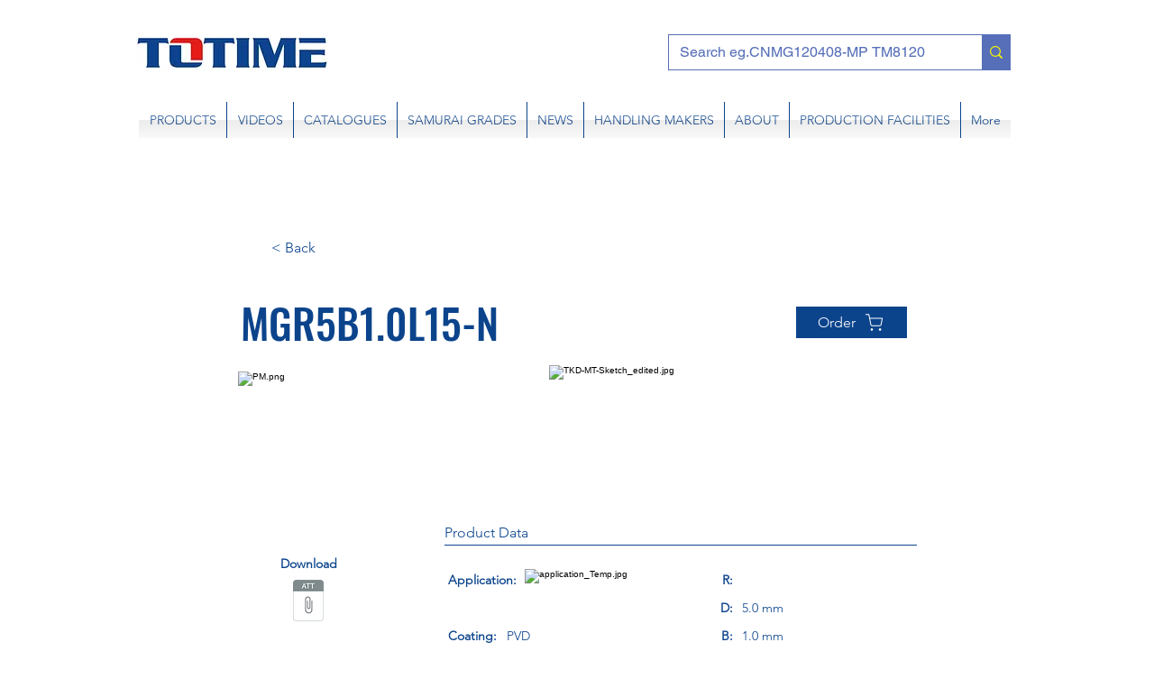

--- FILE ---
content_type: text/html; charset=UTF-8
request_url: https://www.totimetools.net/miniature-turning-tools/mgr5b1.0l15-n
body_size: 141765
content:
<!DOCTYPE html>
<html lang="en">
<head>
  
  <!-- SEO Tags -->
  <title>MGR5B1.0L15-N</title>
  <link rel="canonical" href="https://www.totimetools.net/miniature-turning-tools/mgr5b1.0l15-n"/>
  <meta name="robots" content="index"/>
  <meta property="og:title" content="MGR5B1.0L15-N"/>
  <meta property="og:image" content="https://i.ibb.co/9yBDSKK/MGR-Series.jpg"/>
  <meta property="og:url" content="https://www.totimetools.net/miniature-turning-tools/mgr5b1.0l15-n"/>
  <meta property="og:site_name" content="TOTIME TOOLS.NET "/>
  <meta property="og:type" content="website"/>
  <script type="application/ld+json">[{"@context":"https://schema.org/","@type":"ImageObject","url":"https://i.ibb.co/9yBDSKK/MGR-Series.jpg"},{"@context":"https://schema.org/","@type":"ImageObject","url":"https://i.ibb.co/yXVCbth/MGR-Series-1.jpg"},{"@context":"https://schema.org/","@type":"ImageObject","url":"https://i.ibb.co/zX27k5Y/Grooving-Conditions.jpg"},{"@context":"https://schema.org/","@type":"ImageObject","url":"https://i.ibb.co/k587BPG/PMKNS.png"}]</script>
  <script type="application/ld+json">{}</script>
  <link rel="alternate" href="https://www.totimetools.net/miniature-turning-tools/mgr5b1.0l15-n" hreflang="x-default"/>
  <link rel="alternate" href="https://www.totimetools.net/miniature-turning-tools/mgr5b1.0l15-n?lang=es" hreflang="es-es"/>
  <link rel="alternate" href="https://www.totimetools.net/miniature-turning-tools/mgr5b1.0l15-n" hreflang="en-gb"/>
  <meta name="twitter:card" content="summary_large_image"/>
  <meta name="twitter:title" content="MGR5B1.0L15-N"/>
  <meta name="twitter:image" content="https://i.ibb.co/9yBDSKK/MGR-Series.jpg"/>

  
  <meta charset='utf-8'>
  <meta name="viewport" content="width=device-width, initial-scale=1" id="wixDesktopViewport" />
  <meta http-equiv="X-UA-Compatible" content="IE=edge">
  <meta name="generator" content="Wix.com Website Builder"/>

  <link rel="icon" sizes="192x192" href="https://static.parastorage.com/client/pfavico.ico" type="image/x-icon"/>
  <link rel="shortcut icon" href="https://static.parastorage.com/client/pfavico.ico" type="image/x-icon"/>
  <link rel="apple-touch-icon" href="https://static.parastorage.com/client/pfavico.ico" type="image/x-icon"/>

  <!-- Safari Pinned Tab Icon -->
  <!-- <link rel="mask-icon" href="https://static.parastorage.com/client/pfavico.ico"> -->

  <!-- Original trials -->
  


  <!-- Segmenter Polyfill -->
  <script>
    if (!window.Intl || !window.Intl.Segmenter) {
      (function() {
        var script = document.createElement('script');
        script.src = 'https://static.parastorage.com/unpkg/@formatjs/intl-segmenter@11.7.10/polyfill.iife.js';
        document.head.appendChild(script);
      })();
    }
  </script>

  <!-- Legacy Polyfills -->
  <script nomodule="" src="https://static.parastorage.com/unpkg/core-js-bundle@3.2.1/minified.js"></script>
  <script nomodule="" src="https://static.parastorage.com/unpkg/focus-within-polyfill@5.0.9/dist/focus-within-polyfill.js"></script>

  <!-- Performance API Polyfills -->
  <script>
  (function () {
    var noop = function noop() {};
    if ("performance" in window === false) {
      window.performance = {};
    }
    window.performance.mark = performance.mark || noop;
    window.performance.measure = performance.measure || noop;
    if ("now" in window.performance === false) {
      var nowOffset = Date.now();
      if (performance.timing && performance.timing.navigationStart) {
        nowOffset = performance.timing.navigationStart;
      }
      window.performance.now = function now() {
        return Date.now() - nowOffset;
      };
    }
  })();
  </script>

  <!-- Globals Definitions -->
  <script>
    (function () {
      var now = Date.now()
      window.initialTimestamps = {
        initialTimestamp: now,
        initialRequestTimestamp: Math.round(performance.timeOrigin ? performance.timeOrigin : now - performance.now())
      }

      window.thunderboltTag = "QA_READY"
      window.thunderboltVersion = "1.16788.0"
    })();
  </script>

  <!-- Essential Viewer Model -->
  <script type="application/json" id="wix-essential-viewer-model">{"fleetConfig":{"fleetName":"thunderbolt-seo-isolated-renderer","type":"Rollout","code":1},"mode":{"qa":false,"enableTestApi":false,"debug":false,"ssrIndicator":false,"ssrOnly":false,"siteAssetsFallback":"enable","versionIndicator":false},"componentsLibrariesTopology":[{"artifactId":"editor-elements","namespace":"wixui","url":"https:\/\/static.parastorage.com\/services\/editor-elements\/1.14858.0"},{"artifactId":"editor-elements","namespace":"dsgnsys","url":"https:\/\/static.parastorage.com\/services\/editor-elements\/1.14858.0"}],"siteFeaturesConfigs":{"sessionManager":{"isRunningInDifferentSiteContext":false}},"language":{"userLanguage":"en"},"siteAssets":{"clientTopology":{"mediaRootUrl":"https:\/\/static.wixstatic.com","scriptsUrl":"static.parastorage.com","staticMediaUrl":"https:\/\/static.wixstatic.com\/media","moduleRepoUrl":"https:\/\/static.parastorage.com\/unpkg","fileRepoUrl":"https:\/\/static.parastorage.com\/services","viewerAppsUrl":"https:\/\/viewer-apps.parastorage.com","viewerAssetsUrl":"https:\/\/viewer-assets.parastorage.com","siteAssetsUrl":"https:\/\/siteassets.parastorage.com","pageJsonServerUrls":["https:\/\/pages.parastorage.com","https:\/\/staticorigin.wixstatic.com","https:\/\/www.totimetools.net","https:\/\/fallback.wix.com\/wix-html-editor-pages-webapp\/page"],"pathOfTBModulesInFileRepoForFallback":"wix-thunderbolt\/dist\/"}},"siteFeatures":["accessibility","appMonitoring","assetsLoader","businessLogger","captcha","clickHandlerRegistrar","codeEmbed","commonConfig","componentsLoader","componentsRegistry","consentPolicy","cookiesManager","cyclicTabbing","domSelectors","dynamicPages","environmentWixCodeSdk","environment","locationWixCodeSdk","mpaNavigation","multilingual","navigationManager","navigationPhases","ooi","pages","panorama","renderer","reporter","routerFetch","router","scrollRestoration","seoWixCodeSdk","seo","sessionManager","siteMembersWixCodeSdk","siteMembers","siteScrollBlocker","siteWixCodeSdk","speculationRules","ssrCache","stores","structureApi","thunderboltInitializer","tpaCommons","translations","usedPlatformApis","warmupData","windowMessageRegistrar","windowWixCodeSdk","wixCustomElementComponent","wixEmbedsApi","componentsReact","platform"],"site":{"externalBaseUrl":"https:\/\/www.totimetools.net","isSEO":true},"media":{"staticMediaUrl":"https:\/\/static.wixstatic.com\/media","mediaRootUrl":"https:\/\/static.wixstatic.com\/","staticVideoUrl":"https:\/\/video.wixstatic.com\/"},"requestUrl":"https:\/\/www.totimetools.net\/miniature-turning-tools\/mgr5b1.0l15-n","rollout":{"siteAssetsVersionsRollout":false,"isDACRollout":0,"isTBRollout":true},"commonConfig":{"brand":"wix","host":"VIEWER","bsi":"","consentPolicy":{},"consentPolicyHeader":{},"siteRevision":"833","renderingFlow":"NONE","language":"en","locale":"en-gb"},"interactionSampleRatio":0.01,"dynamicModelUrl":"https:\/\/www.totimetools.net\/_api\/v2\/dynamicmodel","accessTokensUrl":"https:\/\/www.totimetools.net\/_api\/v1\/access-tokens","isExcludedFromSecurityExperiments":false,"experiments":{"specs.thunderbolt.hardenFetchAndXHR":true,"specs.thunderbolt.securityExperiments":true}}</script>
  <script>window.viewerModel = JSON.parse(document.getElementById('wix-essential-viewer-model').textContent)</script>

  <script>
    window.commonConfig = viewerModel.commonConfig
  </script>

  
  <!-- BEGIN handleAccessTokens bundle -->

  <script data-url="https://static.parastorage.com/services/wix-thunderbolt/dist/handleAccessTokens.inline.4f2f9a53.bundle.min.js">(()=>{"use strict";function e(e){let{context:o,property:r,value:n,enumerable:i=!0}=e,c=e.get,l=e.set;if(!r||void 0===n&&!c&&!l)return new Error("property and value are required");let a=o||globalThis,s=a?.[r],u={};if(void 0!==n)u.value=n;else{if(c){let e=t(c);e&&(u.get=e)}if(l){let e=t(l);e&&(u.set=e)}}let p={...u,enumerable:i||!1,configurable:!1};void 0!==n&&(p.writable=!1);try{Object.defineProperty(a,r,p)}catch(e){return e instanceof TypeError?s:e}return s}function t(e,t){return"function"==typeof e?e:!0===e?.async&&"function"==typeof e.func?t?async function(t){return e.func(t)}:async function(){return e.func()}:"function"==typeof e?.func?e.func:void 0}try{e({property:"strictDefine",value:e})}catch{}try{e({property:"defineStrictObject",value:r})}catch{}try{e({property:"defineStrictMethod",value:n})}catch{}var o=["toString","toLocaleString","valueOf","constructor","prototype"];function r(t){let{context:n,property:c,propertiesToExclude:l=[],skipPrototype:a=!1,hardenPrototypePropertiesToExclude:s=[]}=t;if(!c)return new Error("property is required");let u=(n||globalThis)[c],p={},f=i(n,c);u&&("object"==typeof u||"function"==typeof u)&&Reflect.ownKeys(u).forEach(t=>{if(!l.includes(t)&&!o.includes(t)){let o=i(u,t);if(o&&(o.writable||o.configurable)){let{value:r,get:n,set:i,enumerable:c=!1}=o,l={};void 0!==r?l.value=r:n?l.get=n:i&&(l.set=i);try{let o=e({context:u,property:t,...l,enumerable:c});p[t]=o}catch(e){if(!(e instanceof TypeError))throw e;try{p[t]=o.value||o.get||o.set}catch{}}}}});let d={originalObject:u,originalProperties:p};if(!a&&void 0!==u?.prototype){let e=r({context:u,property:"prototype",propertiesToExclude:s,skipPrototype:!0});e instanceof Error||(d.originalPrototype=e?.originalObject,d.originalPrototypeProperties=e?.originalProperties)}return e({context:n,property:c,value:u,enumerable:f?.enumerable}),d}function n(t,o){let r=(o||globalThis)[t],n=i(o||globalThis,t);return r&&n&&(n.writable||n.configurable)?(Object.freeze(r),e({context:globalThis,property:t,value:r})):r}function i(e,t){if(e&&t)try{return Reflect.getOwnPropertyDescriptor(e,t)}catch{return}}function c(e){if("string"!=typeof e)return e;try{return decodeURIComponent(e).toLowerCase().trim()}catch{return e.toLowerCase().trim()}}function l(e,t){let o="";if("string"==typeof e)o=e.split("=")[0]?.trim()||"";else{if(!e||"string"!=typeof e.name)return!1;o=e.name}return t.has(c(o)||"")}function a(e,t){let o;return o="string"==typeof e?e.split(";").map(e=>e.trim()).filter(e=>e.length>0):e||[],o.filter(e=>!l(e,t))}var s=null;function u(){return null===s&&(s=typeof Document>"u"?void 0:Object.getOwnPropertyDescriptor(Document.prototype,"cookie")),s}function p(t,o){if(!globalThis?.cookieStore)return;let r=globalThis.cookieStore.get.bind(globalThis.cookieStore),n=globalThis.cookieStore.getAll.bind(globalThis.cookieStore),i=globalThis.cookieStore.set.bind(globalThis.cookieStore),c=globalThis.cookieStore.delete.bind(globalThis.cookieStore);return e({context:globalThis.CookieStore.prototype,property:"get",value:async function(e){return l(("string"==typeof e?e:e.name)||"",t)?null:r.call(this,e)},enumerable:!0}),e({context:globalThis.CookieStore.prototype,property:"getAll",value:async function(){return a(await n.apply(this,Array.from(arguments)),t)},enumerable:!0}),e({context:globalThis.CookieStore.prototype,property:"set",value:async function(){let e=Array.from(arguments);if(!l(1===e.length?e[0].name:e[0],t))return i.apply(this,e);o&&console.warn(o)},enumerable:!0}),e({context:globalThis.CookieStore.prototype,property:"delete",value:async function(){let e=Array.from(arguments);if(!l(1===e.length?e[0].name:e[0],t))return c.apply(this,e)},enumerable:!0}),e({context:globalThis.cookieStore,property:"prototype",value:globalThis.CookieStore.prototype,enumerable:!1}),e({context:globalThis,property:"cookieStore",value:globalThis.cookieStore,enumerable:!0}),{get:r,getAll:n,set:i,delete:c}}var f=["TextEncoder","TextDecoder","XMLHttpRequestEventTarget","EventTarget","URL","JSON","Reflect","Object","Array","Map","Set","WeakMap","WeakSet","Promise","Symbol","Error"],d=["addEventListener","removeEventListener","dispatchEvent","encodeURI","encodeURIComponent","decodeURI","decodeURIComponent"];const y=(e,t)=>{try{const o=t?t.get.call(document):document.cookie;return o.split(";").map(e=>e.trim()).filter(t=>t?.startsWith(e))[0]?.split("=")[1]}catch(e){return""}},g=(e="",t="",o="/")=>`${e}=; ${t?`domain=${t};`:""} max-age=0; path=${o}; expires=Thu, 01 Jan 1970 00:00:01 GMT`;function m(){(function(){if("undefined"!=typeof window){const e=performance.getEntriesByType("navigation")[0];return"back_forward"===(e?.type||"")}return!1})()&&function(){const{counter:e}=function(){const e=b("getItem");if(e){const[t,o]=e.split("-"),r=o?parseInt(o,10):0;if(r>=3){const e=t?Number(t):0;if(Date.now()-e>6e4)return{counter:0}}return{counter:r}}return{counter:0}}();e<3?(!function(e=1){b("setItem",`${Date.now()}-${e}`)}(e+1),window.location.reload()):console.error("ATS: Max reload attempts reached")}()}function b(e,t){try{return sessionStorage[e]("reload",t||"")}catch(e){console.error("ATS: Error calling sessionStorage:",e)}}const h="client-session-bind",v="sec-fetch-unsupported",{experiments:w}=window.viewerModel,T=[h,"client-binding",v,"svSession","smSession","server-session-bind","wixSession2","wixSession3"].map(e=>e.toLowerCase()),{cookie:S}=function(t,o){let r=new Set(t);return e({context:document,property:"cookie",set:{func:e=>function(e,t,o,r){let n=u(),i=c(t.split(";")[0]||"")||"";[...o].every(e=>!i.startsWith(e.toLowerCase()))&&n?.set?n.set.call(e,t):r&&console.warn(r)}(document,e,r,o)},get:{func:()=>function(e,t){let o=u();if(!o?.get)throw new Error("Cookie descriptor or getter not available");return a(o.get.call(e),t).join("; ")}(document,r)},enumerable:!0}),{cookieStore:p(r,o),cookie:u()}}(T),k="tbReady",x="security_overrideGlobals",{experiments:E,siteFeaturesConfigs:C,accessTokensUrl:P}=window.viewerModel,R=P,M={},O=(()=>{const e=y(h,S);if(w["specs.thunderbolt.browserCacheReload"]){y(v,S)||e?b("removeItem"):m()}return(()=>{const e=g(h),t=g(h,location.hostname);S.set.call(document,e),S.set.call(document,t)})(),e})();O&&(M["client-binding"]=O);const D=fetch;addEventListener(k,function e(t){const{logger:o}=t.detail;try{window.tb.init({fetch:D,fetchHeaders:M})}catch(e){const t=new Error("TB003");o.meter(`${x}_${t.message}`,{paramsOverrides:{errorType:x,eventString:t.message}}),window?.viewerModel?.mode.debug&&console.error(e)}finally{removeEventListener(k,e)}}),E["specs.thunderbolt.hardenFetchAndXHR"]||(window.fetchDynamicModel=()=>C.sessionManager.isRunningInDifferentSiteContext?Promise.resolve({}):fetch(R,{credentials:"same-origin",headers:M}).then(function(e){if(!e.ok)throw new Error(`[${e.status}]${e.statusText}`);return e.json()}),window.dynamicModelPromise=window.fetchDynamicModel())})();
//# sourceMappingURL=https://static.parastorage.com/services/wix-thunderbolt/dist/handleAccessTokens.inline.4f2f9a53.bundle.min.js.map</script>

<!-- END handleAccessTokens bundle -->

<!-- BEGIN overrideGlobals bundle -->

<script data-url="https://static.parastorage.com/services/wix-thunderbolt/dist/overrideGlobals.inline.ec13bfcf.bundle.min.js">(()=>{"use strict";function e(e){let{context:r,property:o,value:n,enumerable:i=!0}=e,c=e.get,a=e.set;if(!o||void 0===n&&!c&&!a)return new Error("property and value are required");let l=r||globalThis,u=l?.[o],s={};if(void 0!==n)s.value=n;else{if(c){let e=t(c);e&&(s.get=e)}if(a){let e=t(a);e&&(s.set=e)}}let p={...s,enumerable:i||!1,configurable:!1};void 0!==n&&(p.writable=!1);try{Object.defineProperty(l,o,p)}catch(e){return e instanceof TypeError?u:e}return u}function t(e,t){return"function"==typeof e?e:!0===e?.async&&"function"==typeof e.func?t?async function(t){return e.func(t)}:async function(){return e.func()}:"function"==typeof e?.func?e.func:void 0}try{e({property:"strictDefine",value:e})}catch{}try{e({property:"defineStrictObject",value:o})}catch{}try{e({property:"defineStrictMethod",value:n})}catch{}var r=["toString","toLocaleString","valueOf","constructor","prototype"];function o(t){let{context:n,property:c,propertiesToExclude:a=[],skipPrototype:l=!1,hardenPrototypePropertiesToExclude:u=[]}=t;if(!c)return new Error("property is required");let s=(n||globalThis)[c],p={},f=i(n,c);s&&("object"==typeof s||"function"==typeof s)&&Reflect.ownKeys(s).forEach(t=>{if(!a.includes(t)&&!r.includes(t)){let r=i(s,t);if(r&&(r.writable||r.configurable)){let{value:o,get:n,set:i,enumerable:c=!1}=r,a={};void 0!==o?a.value=o:n?a.get=n:i&&(a.set=i);try{let r=e({context:s,property:t,...a,enumerable:c});p[t]=r}catch(e){if(!(e instanceof TypeError))throw e;try{p[t]=r.value||r.get||r.set}catch{}}}}});let d={originalObject:s,originalProperties:p};if(!l&&void 0!==s?.prototype){let e=o({context:s,property:"prototype",propertiesToExclude:u,skipPrototype:!0});e instanceof Error||(d.originalPrototype=e?.originalObject,d.originalPrototypeProperties=e?.originalProperties)}return e({context:n,property:c,value:s,enumerable:f?.enumerable}),d}function n(t,r){let o=(r||globalThis)[t],n=i(r||globalThis,t);return o&&n&&(n.writable||n.configurable)?(Object.freeze(o),e({context:globalThis,property:t,value:o})):o}function i(e,t){if(e&&t)try{return Reflect.getOwnPropertyDescriptor(e,t)}catch{return}}function c(e){if("string"!=typeof e)return e;try{return decodeURIComponent(e).toLowerCase().trim()}catch{return e.toLowerCase().trim()}}function a(e,t){return e instanceof Headers?e.forEach((r,o)=>{l(o,t)||e.delete(o)}):Object.keys(e).forEach(r=>{l(r,t)||delete e[r]}),e}function l(e,t){return!t.has(c(e)||"")}function u(e,t){let r=!0,o=function(e){let t,r;if(globalThis.Request&&e instanceof Request)t=e.url;else{if("function"!=typeof e?.toString)throw new Error("Unsupported type for url");t=e.toString()}try{return new URL(t).pathname}catch{return r=t.replace(/#.+/gi,"").split("?").shift(),r.startsWith("/")?r:`/${r}`}}(e),n=c(o);return n&&t.some(e=>n.includes(e))&&(r=!1),r}function s(t,r,o){let n=fetch,i=XMLHttpRequest,c=new Set(r);function s(){let e=new i,r=e.open,n=e.setRequestHeader;return e.open=function(){let n=Array.from(arguments),i=n[1];if(n.length<2||u(i,t))return r.apply(e,n);throw new Error(o||`Request not allowed for path ${i}`)},e.setRequestHeader=function(t,r){l(decodeURIComponent(t),c)&&n.call(e,t,r)},e}return e({property:"fetch",value:function(){let e=function(e,t){return globalThis.Request&&e[0]instanceof Request&&e[0]?.headers?a(e[0].headers,t):e[1]?.headers&&a(e[1].headers,t),e}(arguments,c);return u(arguments[0],t)?n.apply(globalThis,Array.from(e)):new Promise((e,t)=>{t(new Error(o||`Request not allowed for path ${arguments[0]}`))})},enumerable:!0}),e({property:"XMLHttpRequest",value:s,enumerable:!0}),Object.keys(i).forEach(e=>{s[e]=i[e]}),{fetch:n,XMLHttpRequest:i}}var p=["TextEncoder","TextDecoder","XMLHttpRequestEventTarget","EventTarget","URL","JSON","Reflect","Object","Array","Map","Set","WeakMap","WeakSet","Promise","Symbol","Error"],f=["addEventListener","removeEventListener","dispatchEvent","encodeURI","encodeURIComponent","decodeURI","decodeURIComponent"];const d=function(){let t=globalThis.open,r=document.open;function o(e,r,o){let n="string"!=typeof e,i=t.call(window,e,r,o);return n||e&&function(e){return e.startsWith("//")&&/(?:[a-z0-9](?:[a-z0-9-]{0,61}[a-z0-9])?\.)+[a-z0-9][a-z0-9-]{0,61}[a-z0-9]/g.test(`${location.protocol}:${e}`)&&(e=`${location.protocol}${e}`),!e.startsWith("http")||new URL(e).hostname===location.hostname}(e)?{}:i}return e({property:"open",value:o,context:globalThis,enumerable:!0}),e({property:"open",value:function(e,t,n){return e?o(e,t,n):r.call(document,e||"",t||"",n||"")},context:document,enumerable:!0}),{open:t,documentOpen:r}},y=function(){let t=document.createElement,r=Element.prototype.setAttribute,o=Element.prototype.setAttributeNS;return e({property:"createElement",context:document,value:function(n,i){let a=t.call(document,n,i);if("iframe"===c(n)){e({property:"srcdoc",context:a,get:()=>"",set:()=>{console.warn("`srcdoc` is not allowed in iframe elements.")}});let t=function(e,t){"srcdoc"!==e.toLowerCase()?r.call(a,e,t):console.warn("`srcdoc` attribute is not allowed to be set.")},n=function(e,t,r){"srcdoc"!==t.toLowerCase()?o.call(a,e,t,r):console.warn("`srcdoc` attribute is not allowed to be set.")};a.setAttribute=t,a.setAttributeNS=n}return a},enumerable:!0}),{createElement:t,setAttribute:r,setAttributeNS:o}},m=["client-binding"],b=["/_api/v1/access-tokens","/_api/v2/dynamicmodel","/_api/one-app-session-web/v3/businesses"],h=function(){let t=setTimeout,r=setInterval;return o("setTimeout",0,globalThis),o("setInterval",0,globalThis),{setTimeout:t,setInterval:r};function o(t,r,o){let n=o||globalThis,i=n[t];if(!i||"function"!=typeof i)throw new Error(`Function ${t} not found or is not a function`);e({property:t,value:function(){let e=Array.from(arguments);if("string"!=typeof e[r])return i.apply(n,e);console.warn(`Calling ${t} with a String Argument at index ${r} is not allowed`)},context:o,enumerable:!0})}},v=function(){if(navigator&&"serviceWorker"in navigator){let t=navigator.serviceWorker.register;return e({context:navigator.serviceWorker,property:"register",value:function(){console.log("Service worker registration is not allowed")},enumerable:!0}),{register:t}}return{}};performance.mark("overrideGlobals started");const{isExcludedFromSecurityExperiments:g,experiments:w}=window.viewerModel,E=!g&&w["specs.thunderbolt.securityExperiments"];try{d(),E&&y(),w["specs.thunderbolt.hardenFetchAndXHR"]&&E&&s(b,m),v(),(e=>{let t=[],r=[];r=r.concat(["TextEncoder","TextDecoder"]),e&&(r=r.concat(["XMLHttpRequestEventTarget","EventTarget"])),r=r.concat(["URL","JSON"]),e&&(t=t.concat(["addEventListener","removeEventListener"])),t=t.concat(["encodeURI","encodeURIComponent","decodeURI","decodeURIComponent"]),r=r.concat(["String","Number"]),e&&r.push("Object"),r=r.concat(["Reflect"]),t.forEach(e=>{n(e),["addEventListener","removeEventListener"].includes(e)&&n(e,document)}),r.forEach(e=>{o({property:e})})})(E),E&&h()}catch(e){window?.viewerModel?.mode.debug&&console.error(e);const t=new Error("TB006");window.fedops?.reportError(t,"security_overrideGlobals"),window.Sentry?window.Sentry.captureException(t):globalThis.defineStrictProperty("sentryBuffer",[t],window,!1)}performance.mark("overrideGlobals ended")})();
//# sourceMappingURL=https://static.parastorage.com/services/wix-thunderbolt/dist/overrideGlobals.inline.ec13bfcf.bundle.min.js.map</script>

<!-- END overrideGlobals bundle -->


  
  <script>
    window.commonConfig = viewerModel.commonConfig

	
  </script>

  <!-- Initial CSS -->
  <style data-url="https://static.parastorage.com/services/wix-thunderbolt/dist/main.347af09f.min.css">@keyframes slide-horizontal-new{0%{transform:translateX(100%)}}@keyframes slide-horizontal-old{80%{opacity:1}to{opacity:0;transform:translateX(-100%)}}@keyframes slide-vertical-new{0%{transform:translateY(-100%)}}@keyframes slide-vertical-old{80%{opacity:1}to{opacity:0;transform:translateY(100%)}}@keyframes out-in-new{0%{opacity:0}}@keyframes out-in-old{to{opacity:0}}:root:active-view-transition{view-transition-name:none}::view-transition{pointer-events:none}:root:active-view-transition::view-transition-new(page-group),:root:active-view-transition::view-transition-old(page-group){animation-duration:.6s;cursor:wait;pointer-events:all}:root:active-view-transition-type(SlideHorizontal)::view-transition-old(page-group){animation:slide-horizontal-old .6s cubic-bezier(.83,0,.17,1) forwards;mix-blend-mode:normal}:root:active-view-transition-type(SlideHorizontal)::view-transition-new(page-group){animation:slide-horizontal-new .6s cubic-bezier(.83,0,.17,1) backwards;mix-blend-mode:normal}:root:active-view-transition-type(SlideVertical)::view-transition-old(page-group){animation:slide-vertical-old .6s cubic-bezier(.83,0,.17,1) forwards;mix-blend-mode:normal}:root:active-view-transition-type(SlideVertical)::view-transition-new(page-group){animation:slide-vertical-new .6s cubic-bezier(.83,0,.17,1) backwards;mix-blend-mode:normal}:root:active-view-transition-type(OutIn)::view-transition-old(page-group){animation:out-in-old .35s cubic-bezier(.22,1,.36,1) forwards}:root:active-view-transition-type(OutIn)::view-transition-new(page-group){animation:out-in-new .35s cubic-bezier(.64,0,.78,0) .35s backwards}@media(prefers-reduced-motion:reduce){::view-transition-group(*),::view-transition-new(*),::view-transition-old(*){animation:none!important}}body,html{background:transparent;border:0;margin:0;outline:0;padding:0;vertical-align:baseline}body{--scrollbar-width:0px;font-family:Arial,Helvetica,sans-serif;font-size:10px}body,html{height:100%}body{overflow-x:auto;overflow-y:scroll}body:not(.responsive) #site-root{min-width:var(--site-width);width:100%}body:not([data-js-loaded]) [data-hide-prejs]{visibility:hidden}interact-element{display:contents}#SITE_CONTAINER{position:relative}:root{--one-unit:1vw;--section-max-width:9999px;--spx-stopper-max:9999px;--spx-stopper-min:0px;--browser-zoom:1}@supports(-webkit-appearance:none) and (stroke-color:transparent){:root{--safari-sticky-fix:opacity;--experimental-safari-sticky-fix:translateZ(0)}}@supports(container-type:inline-size){:root{--one-unit:1cqw}}[id^=oldHoverBox-]{mix-blend-mode:plus-lighter;transition:opacity .5s ease,visibility .5s ease}[data-mesh-id$=inlineContent-gridContainer]:has(>[id^=oldHoverBox-]){isolation:isolate}</style>
<style data-url="https://static.parastorage.com/services/wix-thunderbolt/dist/main.renderer.9cb0985f.min.css">a,abbr,acronym,address,applet,b,big,blockquote,button,caption,center,cite,code,dd,del,dfn,div,dl,dt,em,fieldset,font,footer,form,h1,h2,h3,h4,h5,h6,header,i,iframe,img,ins,kbd,label,legend,li,nav,object,ol,p,pre,q,s,samp,section,small,span,strike,strong,sub,sup,table,tbody,td,tfoot,th,thead,title,tr,tt,u,ul,var{background:transparent;border:0;margin:0;outline:0;padding:0;vertical-align:baseline}input,select,textarea{box-sizing:border-box;font-family:Helvetica,Arial,sans-serif}ol,ul{list-style:none}blockquote,q{quotes:none}ins{text-decoration:none}del{text-decoration:line-through}table{border-collapse:collapse;border-spacing:0}a{cursor:pointer;text-decoration:none}.testStyles{overflow-y:hidden}.reset-button{-webkit-appearance:none;background:none;border:0;color:inherit;font:inherit;line-height:normal;outline:0;overflow:visible;padding:0;-webkit-user-select:none;-moz-user-select:none;-ms-user-select:none}:focus{outline:none}body.device-mobile-optimized:not(.disable-site-overflow){overflow-x:hidden;overflow-y:scroll}body.device-mobile-optimized:not(.responsive) #SITE_CONTAINER{margin-left:auto;margin-right:auto;overflow-x:visible;position:relative;width:320px}body.device-mobile-optimized:not(.responsive):not(.blockSiteScrolling) #SITE_CONTAINER{margin-top:0}body.device-mobile-optimized>*{max-width:100%!important}body.device-mobile-optimized #site-root{overflow-x:hidden;overflow-y:hidden}@supports(overflow:clip){body.device-mobile-optimized #site-root{overflow-x:clip;overflow-y:clip}}body.device-mobile-non-optimized #SITE_CONTAINER #site-root{overflow-x:clip;overflow-y:clip}body.device-mobile-non-optimized.fullScreenMode{background-color:#5f6360}body.device-mobile-non-optimized.fullScreenMode #MOBILE_ACTIONS_MENU,body.device-mobile-non-optimized.fullScreenMode #SITE_BACKGROUND,body.device-mobile-non-optimized.fullScreenMode #site-root,body.fullScreenMode #WIX_ADS{visibility:hidden}body.fullScreenMode{overflow-x:hidden!important;overflow-y:hidden!important}body.fullScreenMode.device-mobile-optimized #TINY_MENU{opacity:0;pointer-events:none}body.fullScreenMode-scrollable.device-mobile-optimized{overflow-x:hidden!important;overflow-y:auto!important}body.fullScreenMode-scrollable.device-mobile-optimized #masterPage,body.fullScreenMode-scrollable.device-mobile-optimized #site-root{overflow-x:hidden!important;overflow-y:hidden!important}body.fullScreenMode-scrollable.device-mobile-optimized #SITE_BACKGROUND,body.fullScreenMode-scrollable.device-mobile-optimized #masterPage{height:auto!important}body.fullScreenMode-scrollable.device-mobile-optimized #masterPage.mesh-layout{height:0!important}body.blockSiteScrolling,body.siteScrollingBlocked{position:fixed;width:100%}body.blockSiteScrolling #SITE_CONTAINER{margin-top:calc(var(--blocked-site-scroll-margin-top)*-1)}#site-root{margin:0 auto;min-height:100%;position:relative;top:var(--wix-ads-height)}#site-root img:not([src]){visibility:hidden}#site-root svg img:not([src]){visibility:visible}.auto-generated-link{color:inherit}#SCROLL_TO_BOTTOM,#SCROLL_TO_TOP{height:0}.has-click-trigger{cursor:pointer}.fullScreenOverlay{bottom:0;display:flex;justify-content:center;left:0;overflow-y:hidden;position:fixed;right:0;top:-60px;z-index:1005}.fullScreenOverlay>.fullScreenOverlayContent{bottom:0;left:0;margin:0 auto;overflow:hidden;position:absolute;right:0;top:60px;transform:translateZ(0)}[data-mesh-id$=centeredContent],[data-mesh-id$=form],[data-mesh-id$=inlineContent]{pointer-events:none;position:relative}[data-mesh-id$=-gridWrapper],[data-mesh-id$=-rotated-wrapper]{pointer-events:none}[data-mesh-id$=-gridContainer]>*,[data-mesh-id$=-rotated-wrapper]>*,[data-mesh-id$=inlineContent]>:not([data-mesh-id$=-gridContainer]){pointer-events:auto}.device-mobile-optimized #masterPage.mesh-layout #SOSP_CONTAINER_CUSTOM_ID{grid-area:2/1/3/2;-ms-grid-row:2;position:relative}#masterPage.mesh-layout{-ms-grid-rows:max-content max-content min-content max-content;-ms-grid-columns:100%;align-items:start;display:-ms-grid;display:grid;grid-template-columns:100%;grid-template-rows:max-content max-content min-content max-content;justify-content:stretch}#masterPage.mesh-layout #PAGES_CONTAINER,#masterPage.mesh-layout #SITE_FOOTER-placeholder,#masterPage.mesh-layout #SITE_FOOTER_WRAPPER,#masterPage.mesh-layout #SITE_HEADER-placeholder,#masterPage.mesh-layout #SITE_HEADER_WRAPPER,#masterPage.mesh-layout #SOSP_CONTAINER_CUSTOM_ID[data-state~=mobileView],#masterPage.mesh-layout #soapAfterPagesContainer,#masterPage.mesh-layout #soapBeforePagesContainer{-ms-grid-row-align:start;-ms-grid-column-align:start;-ms-grid-column:1}#masterPage.mesh-layout #SITE_HEADER-placeholder,#masterPage.mesh-layout #SITE_HEADER_WRAPPER{grid-area:1/1/2/2;-ms-grid-row:1}#masterPage.mesh-layout #PAGES_CONTAINER,#masterPage.mesh-layout #soapAfterPagesContainer,#masterPage.mesh-layout #soapBeforePagesContainer{grid-area:3/1/4/2;-ms-grid-row:3}#masterPage.mesh-layout #soapAfterPagesContainer,#masterPage.mesh-layout #soapBeforePagesContainer{width:100%}#masterPage.mesh-layout #PAGES_CONTAINER{align-self:stretch}#masterPage.mesh-layout main#PAGES_CONTAINER{display:block}#masterPage.mesh-layout #SITE_FOOTER-placeholder,#masterPage.mesh-layout #SITE_FOOTER_WRAPPER{grid-area:4/1/5/2;-ms-grid-row:4}#masterPage.mesh-layout #SITE_PAGES,#masterPage.mesh-layout [data-mesh-id=PAGES_CONTAINERcenteredContent],#masterPage.mesh-layout [data-mesh-id=PAGES_CONTAINERinlineContent]{height:100%}#masterPage.mesh-layout.desktop>*{width:100%}#masterPage.mesh-layout #PAGES_CONTAINER,#masterPage.mesh-layout #SITE_FOOTER,#masterPage.mesh-layout #SITE_FOOTER_WRAPPER,#masterPage.mesh-layout #SITE_HEADER,#masterPage.mesh-layout #SITE_HEADER_WRAPPER,#masterPage.mesh-layout #SITE_PAGES,#masterPage.mesh-layout #masterPageinlineContent{position:relative}#masterPage.mesh-layout #SITE_HEADER{grid-area:1/1/2/2}#masterPage.mesh-layout #SITE_FOOTER{grid-area:4/1/5/2}#masterPage.mesh-layout.overflow-x-clip #SITE_FOOTER,#masterPage.mesh-layout.overflow-x-clip #SITE_HEADER{overflow-x:clip}[data-z-counter]{z-index:0}[data-z-counter="0"]{z-index:auto}.wixSiteProperties{-webkit-font-smoothing:antialiased;-moz-osx-font-smoothing:grayscale}:root{--wst-button-color-fill-primary:rgb(var(--color_48));--wst-button-color-border-primary:rgb(var(--color_49));--wst-button-color-text-primary:rgb(var(--color_50));--wst-button-color-fill-primary-hover:rgb(var(--color_51));--wst-button-color-border-primary-hover:rgb(var(--color_52));--wst-button-color-text-primary-hover:rgb(var(--color_53));--wst-button-color-fill-primary-disabled:rgb(var(--color_54));--wst-button-color-border-primary-disabled:rgb(var(--color_55));--wst-button-color-text-primary-disabled:rgb(var(--color_56));--wst-button-color-fill-secondary:rgb(var(--color_57));--wst-button-color-border-secondary:rgb(var(--color_58));--wst-button-color-text-secondary:rgb(var(--color_59));--wst-button-color-fill-secondary-hover:rgb(var(--color_60));--wst-button-color-border-secondary-hover:rgb(var(--color_61));--wst-button-color-text-secondary-hover:rgb(var(--color_62));--wst-button-color-fill-secondary-disabled:rgb(var(--color_63));--wst-button-color-border-secondary-disabled:rgb(var(--color_64));--wst-button-color-text-secondary-disabled:rgb(var(--color_65));--wst-color-fill-base-1:rgb(var(--color_36));--wst-color-fill-base-2:rgb(var(--color_37));--wst-color-fill-base-shade-1:rgb(var(--color_38));--wst-color-fill-base-shade-2:rgb(var(--color_39));--wst-color-fill-base-shade-3:rgb(var(--color_40));--wst-color-fill-accent-1:rgb(var(--color_41));--wst-color-fill-accent-2:rgb(var(--color_42));--wst-color-fill-accent-3:rgb(var(--color_43));--wst-color-fill-accent-4:rgb(var(--color_44));--wst-color-fill-background-primary:rgb(var(--color_11));--wst-color-fill-background-secondary:rgb(var(--color_12));--wst-color-text-primary:rgb(var(--color_15));--wst-color-text-secondary:rgb(var(--color_14));--wst-color-action:rgb(var(--color_18));--wst-color-disabled:rgb(var(--color_39));--wst-color-title:rgb(var(--color_45));--wst-color-subtitle:rgb(var(--color_46));--wst-color-line:rgb(var(--color_47));--wst-font-style-h2:var(--font_2);--wst-font-style-h3:var(--font_3);--wst-font-style-h4:var(--font_4);--wst-font-style-h5:var(--font_5);--wst-font-style-h6:var(--font_6);--wst-font-style-body-large:var(--font_7);--wst-font-style-body-medium:var(--font_8);--wst-font-style-body-small:var(--font_9);--wst-font-style-body-x-small:var(--font_10);--wst-color-custom-1:rgb(var(--color_13));--wst-color-custom-2:rgb(var(--color_16));--wst-color-custom-3:rgb(var(--color_17));--wst-color-custom-4:rgb(var(--color_19));--wst-color-custom-5:rgb(var(--color_20));--wst-color-custom-6:rgb(var(--color_21));--wst-color-custom-7:rgb(var(--color_22));--wst-color-custom-8:rgb(var(--color_23));--wst-color-custom-9:rgb(var(--color_24));--wst-color-custom-10:rgb(var(--color_25));--wst-color-custom-11:rgb(var(--color_26));--wst-color-custom-12:rgb(var(--color_27));--wst-color-custom-13:rgb(var(--color_28));--wst-color-custom-14:rgb(var(--color_29));--wst-color-custom-15:rgb(var(--color_30));--wst-color-custom-16:rgb(var(--color_31));--wst-color-custom-17:rgb(var(--color_32));--wst-color-custom-18:rgb(var(--color_33));--wst-color-custom-19:rgb(var(--color_34));--wst-color-custom-20:rgb(var(--color_35))}.wix-presets-wrapper{display:contents}</style>

  <meta name="format-detection" content="telephone=no">
  <meta name="skype_toolbar" content="skype_toolbar_parser_compatible">
  
  

  

  
      <!--pageHtmlEmbeds.head start-->
      <script type="wix/htmlEmbeds" id="pageHtmlEmbeds.head start"></script>
    
      <meta name="google-site-verification" content="Cs-9ZARVI4KIgMtS4pIchl5jgw2x56fcYxglQ9QmHGg" />

    
      <meta name="msvalidate.01" content="8BF71DA8DD98172A5108B4B3074B192D" />

    
      <meta name="author" content="Derek" />

<meta name="DC.title" content="Cutting Tools Supplier, CNC Spare Parts, Deep Hole Drills, High Feed Milling" />
<meta name="geo.region" content="CN-HK" />
<meta name="geo.placename" content="Dalian" />
<meta name="geo.position" content="38.918171;121.628295" />
<meta name="ICBM" content="38.918171, 121.628295" />

<!-- Global site tag (gtag.js) - Google Analytics -->
<script async src="https://www.googletagmanager.com/gtag/js?id=UA-226095250-1"></script>
<script>
  window.dataLayer = window.dataLayer || [];
  function gtag(){dataLayer.push(arguments);}
  gtag('js', new Date());

  gtag('config', 'UA-226095250-1');
</script>
    
      <meta name="google-site-verification" content="D3tkzN0FrBbp52z3lsJsJlxVZe_Txr1OAlbvsgDw_zk" />
    
      <script type="wix/htmlEmbeds" id="pageHtmlEmbeds.head end"></script>
      <!--pageHtmlEmbeds.head end-->
  

  <!-- head performance data start -->
  
  <!-- head performance data end -->
  

    


    
<style data-href="https://static.parastorage.com/services/editor-elements-library/dist/thunderbolt/rb_wixui.thunderbolt_bootstrap.a1b00b19.min.css">.cwL6XW{cursor:pointer}.sNF2R0{opacity:0}.hLoBV3{transition:opacity var(--transition-duration) cubic-bezier(.37,0,.63,1)}.Rdf41z,.hLoBV3{opacity:1}.ftlZWo{transition:opacity var(--transition-duration) cubic-bezier(.37,0,.63,1)}.ATGlOr,.ftlZWo{opacity:0}.KQSXD0{transition:opacity var(--transition-duration) cubic-bezier(.64,0,.78,0)}.KQSXD0,.pagQKE{opacity:1}._6zG5H{opacity:0;transition:opacity var(--transition-duration) cubic-bezier(.22,1,.36,1)}.BB49uC{transform:translateX(100%)}.j9xE1V{transition:transform var(--transition-duration) cubic-bezier(.87,0,.13,1)}.ICs7Rs,.j9xE1V{transform:translateX(0)}.DxijZJ{transition:transform var(--transition-duration) cubic-bezier(.87,0,.13,1)}.B5kjYq,.DxijZJ{transform:translateX(-100%)}.cJijIV{transition:transform var(--transition-duration) cubic-bezier(.87,0,.13,1)}.cJijIV,.hOxaWM{transform:translateX(0)}.T9p3fN{transform:translateX(100%);transition:transform var(--transition-duration) cubic-bezier(.87,0,.13,1)}.qDxYJm{transform:translateY(100%)}.aA9V0P{transition:transform var(--transition-duration) cubic-bezier(.87,0,.13,1)}.YPXPAS,.aA9V0P{transform:translateY(0)}.Xf2zsA{transition:transform var(--transition-duration) cubic-bezier(.87,0,.13,1)}.Xf2zsA,.y7Kt7s{transform:translateY(-100%)}.EeUgMu{transition:transform var(--transition-duration) cubic-bezier(.87,0,.13,1)}.EeUgMu,.fdHrtm{transform:translateY(0)}.WIFaG4{transform:translateY(100%);transition:transform var(--transition-duration) cubic-bezier(.87,0,.13,1)}body:not(.responsive) .JsJXaX{overflow-x:clip}:root:active-view-transition .JsJXaX{view-transition-name:page-group}.AnQkDU{display:grid;grid-template-columns:1fr;grid-template-rows:1fr;height:100%}.AnQkDU>div{align-self:stretch!important;grid-area:1/1/2/2;justify-self:stretch!important}.StylableButton2545352419__root{-archetype:box;border:none;box-sizing:border-box;cursor:pointer;display:block;height:100%;min-height:10px;min-width:10px;padding:0;touch-action:manipulation;width:100%}.StylableButton2545352419__root[disabled]{pointer-events:none}.StylableButton2545352419__root:not(:hover):not([disabled]).StylableButton2545352419--hasBackgroundColor{background-color:var(--corvid-background-color)!important}.StylableButton2545352419__root:hover:not([disabled]).StylableButton2545352419--hasHoverBackgroundColor{background-color:var(--corvid-hover-background-color)!important}.StylableButton2545352419__root:not(:hover)[disabled].StylableButton2545352419--hasDisabledBackgroundColor{background-color:var(--corvid-disabled-background-color)!important}.StylableButton2545352419__root:not(:hover):not([disabled]).StylableButton2545352419--hasBorderColor{border-color:var(--corvid-border-color)!important}.StylableButton2545352419__root:hover:not([disabled]).StylableButton2545352419--hasHoverBorderColor{border-color:var(--corvid-hover-border-color)!important}.StylableButton2545352419__root:not(:hover)[disabled].StylableButton2545352419--hasDisabledBorderColor{border-color:var(--corvid-disabled-border-color)!important}.StylableButton2545352419__root.StylableButton2545352419--hasBorderRadius{border-radius:var(--corvid-border-radius)!important}.StylableButton2545352419__root.StylableButton2545352419--hasBorderWidth{border-width:var(--corvid-border-width)!important}.StylableButton2545352419__root:not(:hover):not([disabled]).StylableButton2545352419--hasColor,.StylableButton2545352419__root:not(:hover):not([disabled]).StylableButton2545352419--hasColor .StylableButton2545352419__label{color:var(--corvid-color)!important}.StylableButton2545352419__root:hover:not([disabled]).StylableButton2545352419--hasHoverColor,.StylableButton2545352419__root:hover:not([disabled]).StylableButton2545352419--hasHoverColor .StylableButton2545352419__label{color:var(--corvid-hover-color)!important}.StylableButton2545352419__root:not(:hover)[disabled].StylableButton2545352419--hasDisabledColor,.StylableButton2545352419__root:not(:hover)[disabled].StylableButton2545352419--hasDisabledColor .StylableButton2545352419__label{color:var(--corvid-disabled-color)!important}.StylableButton2545352419__link{-archetype:box;box-sizing:border-box;color:#000;text-decoration:none}.StylableButton2545352419__container{align-items:center;display:flex;flex-basis:auto;flex-direction:row;flex-grow:1;height:100%;justify-content:center;overflow:hidden;transition:all .2s ease,visibility 0s;width:100%}.StylableButton2545352419__label{-archetype:text;-controller-part-type:LayoutChildDisplayDropdown,LayoutFlexChildSpacing(first);max-width:100%;min-width:1.8em;overflow:hidden;text-align:center;text-overflow:ellipsis;transition:inherit;white-space:nowrap}.StylableButton2545352419__root.StylableButton2545352419--isMaxContent .StylableButton2545352419__label{text-overflow:unset}.StylableButton2545352419__root.StylableButton2545352419--isWrapText .StylableButton2545352419__label{min-width:10px;overflow-wrap:break-word;white-space:break-spaces;word-break:break-word}.StylableButton2545352419__icon{-archetype:icon;-controller-part-type:LayoutChildDisplayDropdown,LayoutFlexChildSpacing(last);flex-shrink:0;height:50px;min-width:1px;transition:inherit}.StylableButton2545352419__icon.StylableButton2545352419--override{display:block!important}.StylableButton2545352419__icon svg,.StylableButton2545352419__icon>span{display:flex;height:inherit;width:inherit}.StylableButton2545352419__root:not(:hover):not([disalbed]).StylableButton2545352419--hasIconColor .StylableButton2545352419__icon svg{fill:var(--corvid-icon-color)!important;stroke:var(--corvid-icon-color)!important}.StylableButton2545352419__root:hover:not([disabled]).StylableButton2545352419--hasHoverIconColor .StylableButton2545352419__icon svg{fill:var(--corvid-hover-icon-color)!important;stroke:var(--corvid-hover-icon-color)!important}.StylableButton2545352419__root:not(:hover)[disabled].StylableButton2545352419--hasDisabledIconColor .StylableButton2545352419__icon svg{fill:var(--corvid-disabled-icon-color)!important;stroke:var(--corvid-disabled-icon-color)!important}.aeyn4z{bottom:0;left:0;position:absolute;right:0;top:0}.qQrFOK{cursor:pointer}.VDJedC{-webkit-tap-highlight-color:rgba(0,0,0,0);fill:var(--corvid-fill-color,var(--fill));fill-opacity:var(--fill-opacity);stroke:var(--corvid-stroke-color,var(--stroke));stroke-opacity:var(--stroke-opacity);stroke-width:var(--stroke-width);filter:var(--drop-shadow,none);opacity:var(--opacity);transform:var(--flip)}.VDJedC,.VDJedC svg{bottom:0;left:0;position:absolute;right:0;top:0}.VDJedC svg{height:var(--svg-calculated-height,100%);margin:auto;padding:var(--svg-calculated-padding,0);width:var(--svg-calculated-width,100%)}.VDJedC svg:not([data-type=ugc]){overflow:visible}.l4CAhn *{vector-effect:non-scaling-stroke}.Z_l5lU{-webkit-text-size-adjust:100%;-moz-text-size-adjust:100%;text-size-adjust:100%}ol.font_100,ul.font_100{color:#080808;font-family:"Arial, Helvetica, sans-serif",serif;font-size:10px;font-style:normal;font-variant:normal;font-weight:400;letter-spacing:normal;line-height:normal;margin:0;text-decoration:none}ol.font_100 li,ul.font_100 li{margin-bottom:12px}ol.wix-list-text-align,ul.wix-list-text-align{list-style-position:inside}ol.wix-list-text-align h1,ol.wix-list-text-align h2,ol.wix-list-text-align h3,ol.wix-list-text-align h4,ol.wix-list-text-align h5,ol.wix-list-text-align h6,ol.wix-list-text-align p,ul.wix-list-text-align h1,ul.wix-list-text-align h2,ul.wix-list-text-align h3,ul.wix-list-text-align h4,ul.wix-list-text-align h5,ul.wix-list-text-align h6,ul.wix-list-text-align p{display:inline}.HQSswv{cursor:pointer}.yi6otz{clip:rect(0 0 0 0);border:0;height:1px;margin:-1px;overflow:hidden;padding:0;position:absolute;width:1px}.zQ9jDz [data-attr-richtext-marker=true]{display:block}.zQ9jDz [data-attr-richtext-marker=true] table{border-collapse:collapse;margin:15px 0;width:100%}.zQ9jDz [data-attr-richtext-marker=true] table td{padding:12px;position:relative}.zQ9jDz [data-attr-richtext-marker=true] table td:after{border-bottom:1px solid currentColor;border-left:1px solid currentColor;bottom:0;content:"";left:0;opacity:.2;position:absolute;right:0;top:0}.zQ9jDz [data-attr-richtext-marker=true] table tr td:last-child:after{border-right:1px solid currentColor}.zQ9jDz [data-attr-richtext-marker=true] table tr:first-child td:after{border-top:1px solid currentColor}@supports(-webkit-appearance:none) and (stroke-color:transparent){.qvSjx3>*>:first-child{vertical-align:top}}@supports(-webkit-touch-callout:none){.qvSjx3>*>:first-child{vertical-align:top}}.LkZBpT :is(p,h1,h2,h3,h4,h5,h6,ul,ol,span[data-attr-richtext-marker],blockquote,div) [class$=rich-text__text],.LkZBpT :is(p,h1,h2,h3,h4,h5,h6,ul,ol,span[data-attr-richtext-marker],blockquote,div)[class$=rich-text__text]{color:var(--corvid-color,currentColor)}.LkZBpT :is(p,h1,h2,h3,h4,h5,h6,ul,ol,span[data-attr-richtext-marker],blockquote,div) span[style*=color]{color:var(--corvid-color,currentColor)!important}.Kbom4H{direction:var(--text-direction);min-height:var(--min-height);min-width:var(--min-width)}.Kbom4H .upNqi2{word-wrap:break-word;height:100%;overflow-wrap:break-word;position:relative;width:100%}.Kbom4H .upNqi2 ul{list-style:disc inside}.Kbom4H .upNqi2 li{margin-bottom:12px}.MMl86N blockquote,.MMl86N div,.MMl86N h1,.MMl86N h2,.MMl86N h3,.MMl86N h4,.MMl86N h5,.MMl86N h6,.MMl86N p{letter-spacing:normal;line-height:normal}.gYHZuN{min-height:var(--min-height);min-width:var(--min-width)}.gYHZuN .upNqi2{word-wrap:break-word;height:100%;overflow-wrap:break-word;position:relative;width:100%}.gYHZuN .upNqi2 ol,.gYHZuN .upNqi2 ul{letter-spacing:normal;line-height:normal;margin-inline-start:.5em;padding-inline-start:1.3em}.gYHZuN .upNqi2 ul{list-style-type:disc}.gYHZuN .upNqi2 ol{list-style-type:decimal}.gYHZuN .upNqi2 ol ul,.gYHZuN .upNqi2 ul ul{line-height:normal;list-style-type:circle}.gYHZuN .upNqi2 ol ol ul,.gYHZuN .upNqi2 ol ul ul,.gYHZuN .upNqi2 ul ol ul,.gYHZuN .upNqi2 ul ul ul{line-height:normal;list-style-type:square}.gYHZuN .upNqi2 li{font-style:inherit;font-weight:inherit;letter-spacing:normal;line-height:inherit}.gYHZuN .upNqi2 h1,.gYHZuN .upNqi2 h2,.gYHZuN .upNqi2 h3,.gYHZuN .upNqi2 h4,.gYHZuN .upNqi2 h5,.gYHZuN .upNqi2 h6,.gYHZuN .upNqi2 p{letter-spacing:normal;line-height:normal;margin-block:0;margin:0}.gYHZuN .upNqi2 a{color:inherit}.MMl86N,.ku3DBC{word-wrap:break-word;direction:var(--text-direction);min-height:var(--min-height);min-width:var(--min-width);mix-blend-mode:var(--blendMode,normal);overflow-wrap:break-word;pointer-events:none;text-align:start;text-shadow:var(--textOutline,0 0 transparent),var(--textShadow,0 0 transparent);text-transform:var(--textTransform,"none")}.MMl86N>*,.ku3DBC>*{pointer-events:auto}.MMl86N li,.ku3DBC li{font-style:inherit;font-weight:inherit;letter-spacing:normal;line-height:inherit}.MMl86N ol,.MMl86N ul,.ku3DBC ol,.ku3DBC ul{letter-spacing:normal;line-height:normal;margin-inline-end:0;margin-inline-start:.5em}.MMl86N:not(.Vq6kJx) ol,.MMl86N:not(.Vq6kJx) ul,.ku3DBC:not(.Vq6kJx) ol,.ku3DBC:not(.Vq6kJx) ul{padding-inline-end:0;padding-inline-start:1.3em}.MMl86N ul,.ku3DBC ul{list-style-type:disc}.MMl86N ol,.ku3DBC ol{list-style-type:decimal}.MMl86N ol ul,.MMl86N ul ul,.ku3DBC ol ul,.ku3DBC ul ul{list-style-type:circle}.MMl86N ol ol ul,.MMl86N ol ul ul,.MMl86N ul ol ul,.MMl86N ul ul ul,.ku3DBC ol ol ul,.ku3DBC ol ul ul,.ku3DBC ul ol ul,.ku3DBC ul ul ul{list-style-type:square}.MMl86N blockquote,.MMl86N div,.MMl86N h1,.MMl86N h2,.MMl86N h3,.MMl86N h4,.MMl86N h5,.MMl86N h6,.MMl86N p,.ku3DBC blockquote,.ku3DBC div,.ku3DBC h1,.ku3DBC h2,.ku3DBC h3,.ku3DBC h4,.ku3DBC h5,.ku3DBC h6,.ku3DBC p{margin-block:0;margin:0}.MMl86N a,.ku3DBC a{color:inherit}.Vq6kJx li{margin-inline-end:0;margin-inline-start:1.3em}.Vd6aQZ{overflow:hidden;padding:0;pointer-events:none;white-space:nowrap}.mHZSwn{display:none}.lvxhkV{bottom:0;left:0;position:absolute;right:0;top:0;width:100%}.QJjwEo{transform:translateY(-100%);transition:.2s ease-in}.kdBXfh{transition:.2s}.MP52zt{opacity:0;transition:.2s ease-in}.MP52zt.Bhu9m5{z-index:-1!important}.LVP8Wf{opacity:1;transition:.2s}.VrZrC0{height:auto}.VrZrC0,.cKxVkc{position:relative;width:100%}:host(:not(.device-mobile-optimized)) .vlM3HR,body:not(.device-mobile-optimized) .vlM3HR{margin-left:calc((100% - var(--site-width))/2);width:var(--site-width)}.AT7o0U[data-focuscycled=active]{outline:1px solid transparent}.AT7o0U[data-focuscycled=active]:not(:focus-within){outline:2px solid transparent;transition:outline .01s ease}.AT7o0U .vlM3HR{bottom:0;left:0;position:absolute;right:0;top:0}.Tj01hh,.jhxvbR{display:block;height:100%;width:100%}.jhxvbR img{max-width:var(--wix-img-max-width,100%)}.jhxvbR[data-animate-blur] img{filter:blur(9px);transition:filter .8s ease-in}.jhxvbR[data-animate-blur] img[data-load-done]{filter:none}.WzbAF8{direction:var(--direction)}.WzbAF8 .mpGTIt .O6KwRn{display:var(--item-display);height:var(--item-size);margin-block:var(--item-margin-block);margin-inline:var(--item-margin-inline);width:var(--item-size)}.WzbAF8 .mpGTIt .O6KwRn:last-child{margin-block:0;margin-inline:0}.WzbAF8 .mpGTIt .O6KwRn .oRtuWN{display:block}.WzbAF8 .mpGTIt .O6KwRn .oRtuWN .YaS0jR{height:var(--item-size);width:var(--item-size)}.WzbAF8 .mpGTIt{height:100%;position:absolute;white-space:nowrap;width:100%}:host(.device-mobile-optimized) .WzbAF8 .mpGTIt,body.device-mobile-optimized .WzbAF8 .mpGTIt{white-space:normal}.big2ZD{display:grid;grid-template-columns:1fr;grid-template-rows:1fr;height:calc(100% - var(--wix-ads-height));left:0;margin-top:var(--wix-ads-height);position:fixed;top:0;width:100%}.SHHiV9,.big2ZD{pointer-events:none;z-index:var(--pinned-layer-in-container,var(--above-all-in-container))}</style>
<style data-href="https://static.parastorage.com/services/editor-elements-library/dist/thunderbolt/rb_wixui.thunderbolt_bootstrap-classic.72e6a2a3.min.css">.PlZyDq{touch-action:manipulation}.uDW_Qe{align-items:center;box-sizing:border-box;display:flex;justify-content:var(--label-align);min-width:100%;text-align:initial;width:-moz-max-content;width:max-content}.uDW_Qe:before{max-width:var(--margin-start,0)}.uDW_Qe:after,.uDW_Qe:before{align-self:stretch;content:"";flex-grow:1}.uDW_Qe:after{max-width:var(--margin-end,0)}.FubTgk{height:100%}.FubTgk .uDW_Qe{border-radius:var(--corvid-border-radius,var(--rd,0));bottom:0;box-shadow:var(--shd,0 1px 4px rgba(0,0,0,.6));left:0;position:absolute;right:0;top:0;transition:var(--trans1,border-color .4s ease 0s,background-color .4s ease 0s)}.FubTgk .uDW_Qe:link,.FubTgk .uDW_Qe:visited{border-color:transparent}.FubTgk .l7_2fn{color:var(--corvid-color,rgb(var(--txt,var(--color_15,color_15))));font:var(--fnt,var(--font_5));margin:0;position:relative;transition:var(--trans2,color .4s ease 0s);white-space:nowrap}.FubTgk[aria-disabled=false] .uDW_Qe{background-color:var(--corvid-background-color,rgba(var(--bg,var(--color_17,color_17)),var(--alpha-bg,1)));border:solid var(--corvid-border-color,rgba(var(--brd,var(--color_15,color_15)),var(--alpha-brd,1))) var(--corvid-border-width,var(--brw,0));cursor:pointer!important}:host(.device-mobile-optimized) .FubTgk[aria-disabled=false]:active .uDW_Qe,body.device-mobile-optimized .FubTgk[aria-disabled=false]:active .uDW_Qe{background-color:var(--corvid-hover-background-color,rgba(var(--bgh,var(--color_18,color_18)),var(--alpha-bgh,1)));border-color:var(--corvid-hover-border-color,rgba(var(--brdh,var(--color_15,color_15)),var(--alpha-brdh,1)))}:host(.device-mobile-optimized) .FubTgk[aria-disabled=false]:active .l7_2fn,body.device-mobile-optimized .FubTgk[aria-disabled=false]:active .l7_2fn{color:var(--corvid-hover-color,rgb(var(--txth,var(--color_15,color_15))))}:host(:not(.device-mobile-optimized)) .FubTgk[aria-disabled=false]:hover .uDW_Qe,body:not(.device-mobile-optimized) .FubTgk[aria-disabled=false]:hover .uDW_Qe{background-color:var(--corvid-hover-background-color,rgba(var(--bgh,var(--color_18,color_18)),var(--alpha-bgh,1)));border-color:var(--corvid-hover-border-color,rgba(var(--brdh,var(--color_15,color_15)),var(--alpha-brdh,1)))}:host(:not(.device-mobile-optimized)) .FubTgk[aria-disabled=false]:hover .l7_2fn,body:not(.device-mobile-optimized) .FubTgk[aria-disabled=false]:hover .l7_2fn{color:var(--corvid-hover-color,rgb(var(--txth,var(--color_15,color_15))))}.FubTgk[aria-disabled=true] .uDW_Qe{background-color:var(--corvid-disabled-background-color,rgba(var(--bgd,204,204,204),var(--alpha-bgd,1)));border-color:var(--corvid-disabled-border-color,rgba(var(--brdd,204,204,204),var(--alpha-brdd,1)));border-style:solid;border-width:var(--corvid-border-width,var(--brw,0))}.FubTgk[aria-disabled=true] .l7_2fn{color:var(--corvid-disabled-color,rgb(var(--txtd,255,255,255)))}.uUxqWY{align-items:center;box-sizing:border-box;display:flex;justify-content:var(--label-align);min-width:100%;text-align:initial;width:-moz-max-content;width:max-content}.uUxqWY:before{max-width:var(--margin-start,0)}.uUxqWY:after,.uUxqWY:before{align-self:stretch;content:"";flex-grow:1}.uUxqWY:after{max-width:var(--margin-end,0)}.Vq4wYb[aria-disabled=false] .uUxqWY{cursor:pointer}:host(.device-mobile-optimized) .Vq4wYb[aria-disabled=false]:active .wJVzSK,body.device-mobile-optimized .Vq4wYb[aria-disabled=false]:active .wJVzSK{color:var(--corvid-hover-color,rgb(var(--txth,var(--color_15,color_15))));transition:var(--trans,color .4s ease 0s)}:host(:not(.device-mobile-optimized)) .Vq4wYb[aria-disabled=false]:hover .wJVzSK,body:not(.device-mobile-optimized) .Vq4wYb[aria-disabled=false]:hover .wJVzSK{color:var(--corvid-hover-color,rgb(var(--txth,var(--color_15,color_15))));transition:var(--trans,color .4s ease 0s)}.Vq4wYb .uUxqWY{bottom:0;left:0;position:absolute;right:0;top:0}.Vq4wYb .wJVzSK{color:var(--corvid-color,rgb(var(--txt,var(--color_15,color_15))));font:var(--fnt,var(--font_5));transition:var(--trans,color .4s ease 0s);white-space:nowrap}.Vq4wYb[aria-disabled=true] .wJVzSK{color:var(--corvid-disabled-color,rgb(var(--txtd,255,255,255)))}:host(:not(.device-mobile-optimized)) .CohWsy,body:not(.device-mobile-optimized) .CohWsy{display:flex}:host(:not(.device-mobile-optimized)) .V5AUxf,body:not(.device-mobile-optimized) .V5AUxf{-moz-column-gap:var(--margin);column-gap:var(--margin);direction:var(--direction);display:flex;margin:0 auto;position:relative;width:calc(100% - var(--padding)*2)}:host(:not(.device-mobile-optimized)) .V5AUxf>*,body:not(.device-mobile-optimized) .V5AUxf>*{direction:ltr;flex:var(--column-flex) 1 0%;left:0;margin-bottom:var(--padding);margin-top:var(--padding);min-width:0;position:relative;top:0}:host(.device-mobile-optimized) .V5AUxf,body.device-mobile-optimized .V5AUxf{display:block;padding-bottom:var(--padding-y);padding-left:var(--padding-x,0);padding-right:var(--padding-x,0);padding-top:var(--padding-y);position:relative}:host(.device-mobile-optimized) .V5AUxf>*,body.device-mobile-optimized .V5AUxf>*{margin-bottom:var(--margin);position:relative}:host(.device-mobile-optimized) .V5AUxf>:first-child,body.device-mobile-optimized .V5AUxf>:first-child{margin-top:var(--firstChildMarginTop,0)}:host(.device-mobile-optimized) .V5AUxf>:last-child,body.device-mobile-optimized .V5AUxf>:last-child{margin-bottom:var(--lastChildMarginBottom)}.LIhNy3{backface-visibility:hidden}.jhxvbR,.mtrorN{display:block;height:100%;width:100%}.jhxvbR img{max-width:var(--wix-img-max-width,100%)}.jhxvbR[data-animate-blur] img{filter:blur(9px);transition:filter .8s ease-in}.jhxvbR[data-animate-blur] img[data-load-done]{filter:none}.if7Vw2{height:100%;left:0;-webkit-mask-image:var(--mask-image,none);mask-image:var(--mask-image,none);-webkit-mask-position:var(--mask-position,0);mask-position:var(--mask-position,0);-webkit-mask-repeat:var(--mask-repeat,no-repeat);mask-repeat:var(--mask-repeat,no-repeat);-webkit-mask-size:var(--mask-size,100%);mask-size:var(--mask-size,100%);overflow:hidden;pointer-events:var(--fill-layer-background-media-pointer-events);position:absolute;top:0;width:100%}.if7Vw2.f0uTJH{clip:rect(0,auto,auto,0)}.if7Vw2 .i1tH8h{height:100%;position:absolute;top:0;width:100%}.if7Vw2 .DXi4PB{height:var(--fill-layer-image-height,100%);opacity:var(--fill-layer-image-opacity)}.if7Vw2 .DXi4PB img{height:100%;width:100%}@supports(-webkit-hyphens:none){.if7Vw2.f0uTJH{clip:auto;-webkit-clip-path:inset(0)}}.wG8dni{height:100%}.tcElKx{background-color:var(--bg-overlay-color);background-image:var(--bg-gradient);transition:var(--inherit-transition)}.ImALHf,.Ybjs9b{opacity:var(--fill-layer-video-opacity)}.UWmm3w{bottom:var(--media-padding-bottom);height:var(--media-padding-height);position:absolute;top:var(--media-padding-top);width:100%}.Yjj1af{transform:scale(var(--scale,1));transition:var(--transform-duration,transform 0s)}.ImALHf{height:100%;position:relative;width:100%}.KCM6zk{opacity:var(--fill-layer-video-opacity,var(--fill-layer-image-opacity,1))}.KCM6zk .DXi4PB,.KCM6zk .ImALHf,.KCM6zk .Ybjs9b{opacity:1}._uqPqy{clip-path:var(--fill-layer-clip)}._uqPqy,.eKyYhK{position:absolute;top:0}._uqPqy,.eKyYhK,.x0mqQS img{height:100%;width:100%}.pnCr6P{opacity:0}.blf7sp,.pnCr6P{position:absolute;top:0}.blf7sp{height:0;left:0;overflow:hidden;width:0}.rWP3Gv{left:0;pointer-events:var(--fill-layer-background-media-pointer-events);position:var(--fill-layer-background-media-position)}.Tr4n3d,.rWP3Gv,.wRqk6s{height:100%;top:0;width:100%}.wRqk6s{position:absolute}.Tr4n3d{background-color:var(--fill-layer-background-overlay-color);opacity:var(--fill-layer-background-overlay-blend-opacity-fallback,1);position:var(--fill-layer-background-overlay-position);transform:var(--fill-layer-background-overlay-transform)}@supports(mix-blend-mode:overlay){.Tr4n3d{mix-blend-mode:var(--fill-layer-background-overlay-blend-mode);opacity:var(--fill-layer-background-overlay-blend-opacity,1)}}.VXAmO2{--divider-pin-height__:min(1,calc(var(--divider-layers-pin-factor__) + 1));--divider-pin-layer-height__:var( --divider-layers-pin-factor__ );--divider-pin-border__:min(1,calc(var(--divider-layers-pin-factor__) / -1 + 1));height:calc(var(--divider-height__) + var(--divider-pin-height__)*var(--divider-layers-size__)*var(--divider-layers-y__))}.VXAmO2,.VXAmO2 .dy3w_9{left:0;position:absolute;width:100%}.VXAmO2 .dy3w_9{--divider-layer-i__:var(--divider-layer-i,0);background-position:left calc(50% + var(--divider-offset-x__) + var(--divider-layers-x__)*var(--divider-layer-i__)) bottom;background-repeat:repeat-x;border-bottom-style:solid;border-bottom-width:calc(var(--divider-pin-border__)*var(--divider-layer-i__)*var(--divider-layers-y__));height:calc(var(--divider-height__) + var(--divider-pin-layer-height__)*var(--divider-layer-i__)*var(--divider-layers-y__));opacity:calc(1 - var(--divider-layer-i__)/(var(--divider-layer-i__) + 1))}.UORcXs{--divider-height__:var(--divider-top-height,auto);--divider-offset-x__:var(--divider-top-offset-x,0px);--divider-layers-size__:var(--divider-top-layers-size,0);--divider-layers-y__:var(--divider-top-layers-y,0px);--divider-layers-x__:var(--divider-top-layers-x,0px);--divider-layers-pin-factor__:var(--divider-top-layers-pin-factor,0);border-top:var(--divider-top-padding,0) solid var(--divider-top-color,currentColor);opacity:var(--divider-top-opacity,1);top:0;transform:var(--divider-top-flip,scaleY(-1))}.UORcXs .dy3w_9{background-image:var(--divider-top-image,none);background-size:var(--divider-top-size,contain);border-color:var(--divider-top-color,currentColor);bottom:0;filter:var(--divider-top-filter,none)}.UORcXs .dy3w_9[data-divider-layer="1"]{display:var(--divider-top-layer-1-display,block)}.UORcXs .dy3w_9[data-divider-layer="2"]{display:var(--divider-top-layer-2-display,block)}.UORcXs .dy3w_9[data-divider-layer="3"]{display:var(--divider-top-layer-3-display,block)}.Io4VUz{--divider-height__:var(--divider-bottom-height,auto);--divider-offset-x__:var(--divider-bottom-offset-x,0px);--divider-layers-size__:var(--divider-bottom-layers-size,0);--divider-layers-y__:var(--divider-bottom-layers-y,0px);--divider-layers-x__:var(--divider-bottom-layers-x,0px);--divider-layers-pin-factor__:var(--divider-bottom-layers-pin-factor,0);border-bottom:var(--divider-bottom-padding,0) solid var(--divider-bottom-color,currentColor);bottom:0;opacity:var(--divider-bottom-opacity,1);transform:var(--divider-bottom-flip,none)}.Io4VUz .dy3w_9{background-image:var(--divider-bottom-image,none);background-size:var(--divider-bottom-size,contain);border-color:var(--divider-bottom-color,currentColor);bottom:0;filter:var(--divider-bottom-filter,none)}.Io4VUz .dy3w_9[data-divider-layer="1"]{display:var(--divider-bottom-layer-1-display,block)}.Io4VUz .dy3w_9[data-divider-layer="2"]{display:var(--divider-bottom-layer-2-display,block)}.Io4VUz .dy3w_9[data-divider-layer="3"]{display:var(--divider-bottom-layer-3-display,block)}.YzqVVZ{overflow:visible;position:relative}.mwF7X1{backface-visibility:hidden}.YGilLk{cursor:pointer}.Tj01hh{display:block}.MW5IWV,.Tj01hh{height:100%;width:100%}.MW5IWV{left:0;-webkit-mask-image:var(--mask-image,none);mask-image:var(--mask-image,none);-webkit-mask-position:var(--mask-position,0);mask-position:var(--mask-position,0);-webkit-mask-repeat:var(--mask-repeat,no-repeat);mask-repeat:var(--mask-repeat,no-repeat);-webkit-mask-size:var(--mask-size,100%);mask-size:var(--mask-size,100%);overflow:hidden;pointer-events:var(--fill-layer-background-media-pointer-events);position:absolute;top:0}.MW5IWV.N3eg0s{clip:rect(0,auto,auto,0)}.MW5IWV .Kv1aVt{height:100%;position:absolute;top:0;width:100%}.MW5IWV .dLPlxY{height:var(--fill-layer-image-height,100%);opacity:var(--fill-layer-image-opacity)}.MW5IWV .dLPlxY img{height:100%;width:100%}@supports(-webkit-hyphens:none){.MW5IWV.N3eg0s{clip:auto;-webkit-clip-path:inset(0)}}.VgO9Yg{height:100%}.LWbAav{background-color:var(--bg-overlay-color);background-image:var(--bg-gradient);transition:var(--inherit-transition)}.K_YxMd,.yK6aSC{opacity:var(--fill-layer-video-opacity)}.NGjcJN{bottom:var(--media-padding-bottom);height:var(--media-padding-height);position:absolute;top:var(--media-padding-top);width:100%}.mNGsUM{transform:scale(var(--scale,1));transition:var(--transform-duration,transform 0s)}.K_YxMd{height:100%;position:relative;width:100%}wix-media-canvas{display:block;height:100%}.I8xA4L{opacity:var(--fill-layer-video-opacity,var(--fill-layer-image-opacity,1))}.I8xA4L .K_YxMd,.I8xA4L .dLPlxY,.I8xA4L .yK6aSC{opacity:1}.bX9O_S{clip-path:var(--fill-layer-clip)}.Z_wCwr,.bX9O_S{position:absolute;top:0}.Jxk_UL img,.Z_wCwr,.bX9O_S{height:100%;width:100%}.K8MSra{opacity:0}.K8MSra,.YTb3b4{position:absolute;top:0}.YTb3b4{height:0;left:0;overflow:hidden;width:0}.SUz0WK{left:0;pointer-events:var(--fill-layer-background-media-pointer-events);position:var(--fill-layer-background-media-position)}.FNxOn5,.SUz0WK,.m4khSP{height:100%;top:0;width:100%}.FNxOn5{position:absolute}.m4khSP{background-color:var(--fill-layer-background-overlay-color);opacity:var(--fill-layer-background-overlay-blend-opacity-fallback,1);position:var(--fill-layer-background-overlay-position);transform:var(--fill-layer-background-overlay-transform)}@supports(mix-blend-mode:overlay){.m4khSP{mix-blend-mode:var(--fill-layer-background-overlay-blend-mode);opacity:var(--fill-layer-background-overlay-blend-opacity,1)}}._C0cVf{bottom:0;left:0;position:absolute;right:0;top:0;width:100%}.hFwGTD{transform:translateY(-100%);transition:.2s ease-in}.IQgXoP{transition:.2s}.Nr3Nid{opacity:0;transition:.2s ease-in}.Nr3Nid.l4oO6c{z-index:-1!important}.iQuoC4{opacity:1;transition:.2s}.CJF7A2{height:auto}.CJF7A2,.U4Bvut{position:relative;width:100%}:host(:not(.device-mobile-optimized)) .G5K6X8,body:not(.device-mobile-optimized) .G5K6X8{margin-left:calc((100% - var(--site-width))/2);width:var(--site-width)}.xU8fqS[data-focuscycled=active]{outline:1px solid transparent}.xU8fqS[data-focuscycled=active]:not(:focus-within){outline:2px solid transparent;transition:outline .01s ease}.xU8fqS ._4XcTfy{background-color:var(--screenwidth-corvid-background-color,rgba(var(--bg,var(--color_11,color_11)),var(--alpha-bg,1)));border-bottom:var(--brwb,0) solid var(--screenwidth-corvid-border-color,rgba(var(--brd,var(--color_15,color_15)),var(--alpha-brd,1)));border-top:var(--brwt,0) solid var(--screenwidth-corvid-border-color,rgba(var(--brd,var(--color_15,color_15)),var(--alpha-brd,1)));bottom:0;box-shadow:var(--shd,0 0 5px rgba(0,0,0,.7));left:0;position:absolute;right:0;top:0}.xU8fqS .gUbusX{background-color:rgba(var(--bgctr,var(--color_11,color_11)),var(--alpha-bgctr,1));border-radius:var(--rd,0);bottom:var(--brwb,0);top:var(--brwt,0)}.xU8fqS .G5K6X8,.xU8fqS .gUbusX{left:0;position:absolute;right:0}.xU8fqS .G5K6X8{bottom:0;top:0}:host(.device-mobile-optimized) .xU8fqS .G5K6X8,body.device-mobile-optimized .xU8fqS .G5K6X8{left:10px;right:10px}.SPY_vo{pointer-events:none}.BmZ5pC{min-height:calc(100vh - var(--wix-ads-height));min-width:var(--site-width);position:var(--bg-position);top:var(--wix-ads-height)}.BmZ5pC,.nTOEE9{height:100%;width:100%}.nTOEE9{overflow:hidden;position:relative}.nTOEE9.sqUyGm:hover{cursor:url([data-uri]),auto}.nTOEE9.C_JY0G:hover{cursor:url([data-uri]),auto}.RZQnmg{background-color:rgb(var(--color_11));border-radius:50%;bottom:12px;height:40px;opacity:0;pointer-events:none;position:absolute;right:12px;width:40px}.RZQnmg path{fill:rgb(var(--color_15))}.RZQnmg:focus{cursor:auto;opacity:1;pointer-events:auto}.rYiAuL{cursor:pointer}.gSXewE{height:0;left:0;overflow:hidden;top:0;width:0}.OJQ_3L,.gSXewE{position:absolute}.OJQ_3L{background-color:rgb(var(--color_11));border-radius:300px;bottom:0;cursor:pointer;height:40px;margin:16px 16px;opacity:0;pointer-events:none;right:0;width:40px}.OJQ_3L path{fill:rgb(var(--color_12))}.OJQ_3L:focus{cursor:auto;opacity:1;pointer-events:auto}.j7pOnl{box-sizing:border-box;height:100%;width:100%}.BI8PVQ{min-height:var(--image-min-height);min-width:var(--image-min-width)}.BI8PVQ img,img.BI8PVQ{filter:var(--filter-effect-svg-url);-webkit-mask-image:var(--mask-image,none);mask-image:var(--mask-image,none);-webkit-mask-position:var(--mask-position,0);mask-position:var(--mask-position,0);-webkit-mask-repeat:var(--mask-repeat,no-repeat);mask-repeat:var(--mask-repeat,no-repeat);-webkit-mask-size:var(--mask-size,100% 100%);mask-size:var(--mask-size,100% 100%);-o-object-position:var(--object-position);object-position:var(--object-position)}.MazNVa{left:var(--left,auto);position:var(--position-fixed,static);top:var(--top,auto);z-index:var(--z-index,auto)}.MazNVa .BI8PVQ img{box-shadow:0 0 0 #000;position:static;-webkit-user-select:none;-moz-user-select:none;-ms-user-select:none;user-select:none}.MazNVa .j7pOnl{display:block;overflow:hidden}.MazNVa .BI8PVQ{overflow:hidden}.c7cMWz{bottom:0;left:0;position:absolute;right:0;top:0}.FVGvCX{height:auto;position:relative;width:100%}body:not(.responsive) .zK7MhX{align-self:start;grid-area:1/1/1/1;height:100%;justify-self:stretch;left:0;position:relative}:host(:not(.device-mobile-optimized)) .c7cMWz,body:not(.device-mobile-optimized) .c7cMWz{margin-left:calc((100% - var(--site-width))/2);width:var(--site-width)}.fEm0Bo .c7cMWz{background-color:rgba(var(--bg,var(--color_11,color_11)),var(--alpha-bg,1));overflow:hidden}:host(.device-mobile-optimized) .c7cMWz,body.device-mobile-optimized .c7cMWz{left:10px;right:10px}.PFkO7r{bottom:0;left:0;position:absolute;right:0;top:0}.HT5ybB{height:auto;position:relative;width:100%}body:not(.responsive) .dBAkHi{align-self:start;grid-area:1/1/1/1;height:100%;justify-self:stretch;left:0;position:relative}:host(:not(.device-mobile-optimized)) .PFkO7r,body:not(.device-mobile-optimized) .PFkO7r{margin-left:calc((100% - var(--site-width))/2);width:var(--site-width)}:host(.device-mobile-optimized) .PFkO7r,body.device-mobile-optimized .PFkO7r{left:10px;right:10px}</style>
<style data-href="https://static.parastorage.com/services/editor-elements-library/dist/thunderbolt/rb_wixui.thunderbolt[DropDownMenu_ShinyMenuIButtonSkin].72397c4b.min.css">._pfxlW{clip-path:inset(50%);height:24px;position:absolute;width:24px}._pfxlW:active,._pfxlW:focus{clip-path:unset;right:0;top:50%;transform:translateY(-50%)}._pfxlW.RG3k61{transform:translateY(-50%) rotate(180deg)}.BtJrhC,.tpImQl{box-sizing:border-box;height:100%;overflow:visible;position:relative;width:auto}.BtJrhC[data-state~=header] a,.BtJrhC[data-state~=header] div,[data-state~=header].tpImQl a,[data-state~=header].tpImQl div{cursor:default!important}.BtJrhC .VFOEQr,.tpImQl .VFOEQr{display:inline-block;height:100%;width:100%}.tpImQl{--display:inline-block;background:rgba(var(--bg,var(--color_11,color_11)),var(--alpha-bg,1));border-left:1px solid rgba(var(--sep,var(--color_15,color_15)),var(--alpha-sep,1));cursor:pointer;display:var(--display);transition:var(--trans,background-color .4s ease 0s)}.tpImQl .CT4EmF{background:transparent url([data-uri]) repeat-x 50%;bottom:0;left:0;position:absolute;right:0;top:0}.tpImQl .t6GAPL{color:rgb(var(--txt,var(--color_15,color_15)));display:inline-block;font:var(--fnt,var(--font_1));padding:0 calc(var(--pad, 5px) + 10px);transition:var(--trans2,color .4s ease 0s)}.tpImQl[data-listposition=lonely],.tpImQl[data-listposition=lonely] .CT4EmF{border:0;border-radius:var(--rd,10px)}.tpImQl:first-child[data-direction=ltr],.tpImQl:last-child[data-direction=rtl]{border:0}.tpImQl[data-listposition=left],.tpImQl[data-listposition=left] .CT4EmF{border-radius:var(--rd,10px);border-bottom-right-radius:0;border-top-right-radius:0}.tpImQl[data-listposition=right],.tpImQl[data-listposition=right] .CT4EmF{border-radius:var(--rd,10px);border-bottom-left-radius:0;border-top-left-radius:0}.tpImQl[data-state~=drop]{background-color:transparent;border:0;display:block;transition:var(--trans,background-color .4s ease 0s);width:100%}.tpImQl[data-state~=drop] .CT4EmF{opacity:0;transition:var(--trans1,opacity .4s ease 0s)}.tpImQl[data-listposition=dropLonely],.tpImQl[data-listposition=dropLonely] .CT4EmF{border-radius:var(--rdDrop,10px)}.tpImQl[data-listposition=top],.tpImQl[data-listposition=top] .CT4EmF{border-radius:var(--rdDrop,10px);border-bottom-left-radius:0;border-bottom-right-radius:0}.tpImQl[data-listposition=bottom],.tpImQl[data-listposition=bottom] .CT4EmF{border-radius:var(--rdDrop,10px);border-top-left-radius:0;border-top-right-radius:0}.tpImQl[data-state~=drop]:hover .CT4EmF,.tpImQl[data-state~=drop][data-state~=over] .CT4EmF,.tpImQl[data-state~=drop][data-state~=selected] .CT4EmF{opacity:1;transition:var(--trans1,opacity .4s ease 0s)}.tpImQl[data-state~=link]:hover,.tpImQl[data-state~=over]{background:rgba(var(--bgh,var(--color_17,color_17)),var(--alpha-bgh,1));transition:var(--trans,background-color .4s ease 0s)}.tpImQl[data-state~=link]:hover .t6GAPL,.tpImQl[data-state~=over] .t6GAPL{color:rgb(var(--txth,var(--color_15,color_15)));display:inline-block;transition:var(--trans2,color .4s ease 0s)}.tpImQl[data-state~=selected]{background:rgba(var(--bgs,var(--color_18,color_18)),var(--alpha-bgs,1));transition:var(--trans,background-color .4s ease 0s)}.tpImQl[data-state~=selected] .t6GAPL{color:rgb(var(--txts,var(--color_15,color_15)));display:inline-block;transition:var(--trans2,color .4s ease 0s)}.xHxPc_{overflow-x:hidden}.xHxPc_ .EIZYxb{display:flex;flex-direction:column;height:100%;width:100%}.xHxPc_ .EIZYxb .UAXjiA{flex:1}.xHxPc_ .EIZYxb .YBArby{height:calc(100% - (var(--menuTotalBordersY, 0px)));overflow:visible;white-space:nowrap;width:calc(100% - (var(--menuTotalBordersX, 0px)))}.xHxPc_ .EIZYxb .YBArby .prNH8t,.xHxPc_ .EIZYxb .YBArby .qbOWwq{direction:var(--menu-direction);display:inline-block;text-align:var(--menu-align,var(--align))}.xHxPc_ .EIZYxb .YBArby .Or5gMw{display:block;width:100%}.xHxPc_ .DZGkiP{direction:var(--submenus-direction);display:block;opacity:1;text-align:var(--submenus-align,var(--align));z-index:99999}.xHxPc_ .DZGkiP .hpiQIN{display:inherit;overflow:visible;visibility:inherit;white-space:nowrap;width:auto}.xHxPc_ .DZGkiP.m6DwE4{transition:visibility;transition-delay:.2s;visibility:visible}.xHxPc_ .DZGkiP .qbOWwq{display:inline-block}.xHxPc_ .B6ASxu{display:none}.vmPGjX>nav{bottom:0;left:0;position:absolute;right:0;top:0}.vmPGjX .YBArby{background:rgba(var(--bg,var(--color_11,color_11)),var(--alpha-bg,1)) url([data-uri]) repeat-x 50%;border-radius:var(--rd,10px);box-shadow:var(--shd,0 1px 4px rgba(0,0,0,.6));position:absolute}.vmPGjX .DZGkiP{margin-top:7px;position:absolute;visibility:hidden}.vmPGjX [data-dropmode=dropUp] .DZGkiP{margin-bottom:7px;margin-top:0}.vmPGjX .hpiQIN{background-color:rgba(var(--bgDrop,var(--color_11,color_11)),var(--alpha-bgDrop,1));border-radius:var(--rdDrop,10px);box-shadow:var(--shd,0 1px 4px rgba(0,0,0,.6))}</style>
<style data-href="https://static.parastorage.com/services/editor-elements-library/dist/thunderbolt/rb_wixui.thunderbolt[SearchBox].548bd942.min.css">#SITE_CONTAINER.focus-ring-active.keyboard-tabbing-on .search-box-component-focus-ring-visible{box-shadow:0 0 0 1px #fff,0 0 0 3px #116dff!important;z-index:999}.QdV_oU{--force-state-metadata:focus}.btVOrl{--alpha-searchBoxBackgroundColor:var(--alpha-inputBackgroundColor,1);--alpha-searchInputIconColor:var(--alpha-inputIconColor,1);--borderAlpha:var(--alpha-inputBorderColor,1);--borderColor:var(--inputBorderColor,$inputBorderColorFallback);--borderWidth:var(--inputBorderWidth,$inputDefaultBorderWidth);--leftBorderWidth:var(--input-left-border-width,inputDefaultBorderWidth);--searchBoxBackgroundColor:var( --inputBackgroundColor,$inputBackgroundColorFallback );--searchInputIconColor:var(--inputIconColor,var(--color_15));--display:grid;display:var(--display)}.btVOrl:hover{--alpha-searchBoxBackgroundColor:var(--alpha-inputHoverBackgroundColor,1);--alpha-searchInputIconColor:1;--borderAlpha:var(--alpha-inputHoverBorderColor,1);--borderColor:var(--inputHoverBorderColor,$inputBorderColorFallback);--borderWidth:var(--inputHoverBorderWidth,$inputDefaultBorderWidth);--leftBorderWidth:var( --input-hover-left-border-width,inputDefaultBorderWidth );--searchBoxBackgroundColor:var( --inputHoverBackgroundColor,$inputBackgroundColorFallback );--searchInputIconColor:var(--inputHoverIconColor,var(--color_15))}.btVOrl.QdV_oU,.btVOrl:focus-within,.btVOrl:focus-within:hover{--alpha-searchBoxBackgroundColor:var(--alpha-inputFocusBackgroundColor,1);--alpha-searchInputIconColor:1;--borderAlpha:var(--alpha-inputFocusBorderColor,1);--borderColor:var(--inputFocusBorderColor,$inputBorderColorFallback);--borderWidth:var(--inputFocusBorderWidth,$inputDefaultBorderWidth);--leftBorderWidth:var( --input-focus-left-border-width,inputDefaultBorderWidth );--searchBoxBackgroundColor:var( --inputFocusBackgroundColor,$inputBackgroundColorFallback );--searchInputIconColor:var(--inputFocusIconColor,var(--color_15))}.RlO8U_{--mobileSuggestionsFontSize:16px;--mobileSuggestionsContentColor:0,0,0;--alpha-mobileSuggestionsContentColor:0.6;--mobileSuggestionsBackgroundColor:255,255,255;--alpha--mobileSuggestionsBackgroundColor:1;--alpha-inputFocusBackgroundColor:var( --alpha--mobileSuggestionsBackgroundColor );--alpha-searchBoxBackgroundColor:var( --alpha-mobileSuggestionsContentColorAlpha );--alpha-searchInputIconColor:0.6;--borderAlpha:var(--alpha-mobileSuggestionsContentColor);--borderColor:var(--mobileSuggestionsContentColor);--borderWidth:1px;--clearBoxWidth:44px;--clearButtonOpacity:1;--container-direction:row;--icon-spacing:20px;--input-left-border-width:1px;--input-text-align:initial;--inputBorderRadius:0;--inputFocusBackgroundColor:var(--mobileSuggestionsBackgroundColor);--inputFont:var(--font_8);--inputPlaceholderColor:var(--mobileSuggestionsContentColor);--inputShadow:none;--inputTextColor:var(--mobileSuggestionsContentColor);--leftBorderWidth:1px;--search-button-display:none;--search-icon-display:block;--searchBoxBackgroundColor:var(--mobileSuggestionsBackgroundColor);--searchInputIconColor:var(--mobileSuggestionsContentColor);--text-padding:0px;--text-spacing:12px;--groupTitleFont:var(--font_2);--groupTitleFontSize:var(--mobileSuggestionsFontSize);background-color:rgba(var(--mobileSuggestionsBackgroundColor),var(--alpha-mobileSuggestionsBackgroundColor,1));bottom:0;flex-direction:column;font:var(--inputFont,var(--font_8));font-size:var(--mobileSuggestionsFontSize)!important;height:100%;left:0;position:fixed;right:0;top:0;z-index:2147483647!important}.RlO8U_,.RlO8U_ .Q2YYMa{align-items:center;display:flex;width:100%}.RlO8U_ .Q2YYMa{flex-direction:row;height:40px;justify-content:flex-start;margin-bottom:20px;margin-top:20px;min-height:40px}.RlO8U_ .oEUJj7{border-color:rgba(var(--mobileSuggestionsContentColor),var(--alpha-mobileSuggestionsContentColor,1));border-style:solid;border-width:1px;display:grid;flex:1;height:100%;margin-inline-end:20px;overflow:hidden}.RlO8U_ .TaFPqR{overflow-y:scroll;text-overflow:ellipsis;width:100%}.RlO8U_ input[type=search]::-moz-placeholder{color:rgba(0,0,0,.6)}.RlO8U_ input[type=search]:-ms-input-placeholder{color:rgba(0,0,0,.6)}.RlO8U_ input[type=search]::placeholder{color:rgba(0,0,0,.6)}.RlO8U_ input{font-size:var(--mobileSuggestionsFontSize)!important}.XeX7vS{align-items:center;display:flex;height:100%;margin:0 10px;touch-action:manipulation}.r_WbdF{padding-inline-end:15px;padding-inline-start:11px;padding:0 10px}.r_WbdF.ZxQq8q{transform:scaleX(-1)}.k6cep8{background:rgba(var(--inputFocusBackgroundColor,var(--color_11,color_11)),var(--alpha-inputFocusBackgroundColor,1));overflow:auto;pointer-events:auto}.k6cep8.Zg1VXg{padding-bottom:20px}.k6cep8 .q0F5lM:hover,.k6cep8 .q0F5lM[aria-selected=true]{background:RGBA(var(--inputTextColor,color_15),.05)}:host(:not(.device-mobile-optimized)) .k6cep8,body:not(.device-mobile-optimized) .k6cep8{max-height:480px}.U603xX{cursor:pointer;display:flex;padding:10px 20px}.U603xX .FedNkl{display:flex;flex-direction:column;justify-content:center;margin-inline-start:12px;min-width:0}.U603xX .FedNkl:first-child{margin-inline-start:0}.U603xX .Z3eRZ6{background-position:50% 50%;background-repeat:no-repeat;background-size:cover;box-sizing:border-box;flex:0 0 auto;height:55px;width:73px}.U603xX .Z3eRZ6.UXNCo3{background-image:url([data-uri])}.U603xX .Z3eRZ6.D_fVyl{background-color:#eee;overflow:hidden;position:relative}.U603xX .Z3eRZ6.D_fVyl:after{animation-duration:1.5s;animation-iteration-count:infinite;animation-name:D_fVyl;background-image:linear-gradient(90deg,hsla(0,0%,88%,0),#e0e0e0 51%,hsla(0,0%,91%,0));bottom:0;content:"";left:0;position:absolute;right:0;top:0}.U603xX .CA8K4D{line-height:1.5}.U603xX .CA8K4D,.U603xX .zQjJyB{overflow:hidden;text-overflow:ellipsis;white-space:nowrap}.U603xX .zQjJyB{font-size:.875em;line-height:1.42;margin-top:4px;opacity:.6}@keyframes D_fVyl{0%{transform:translateX(-100%)}to{transform:translateX(100%)}}.Tj01hh,.jhxvbR{display:block;height:100%;width:100%}.jhxvbR img{max-width:var(--wix-img-max-width,100%)}.jhxvbR[data-animate-blur] img{filter:blur(9px);transition:filter .8s ease-in}.jhxvbR[data-animate-blur] img[data-load-done]{filter:none}.u6Qhf2{font:var(--groupTitleFont,inherit);font-size:var(--groupTitleFontSize,inherit);padding:20px 20px 10px 20px}.u6Qhf2 .Nn5HXB{display:flex;justify-content:space-between}.u6Qhf2 .YmTE5t{background:rgba(var(--color_15),var(--alpha-color_15,1));height:1px;margin-top:8px;opacity:.3}.u6Qhf2 .wroB1H{color:inherit;flex-shrink:0;font-size:.9em;opacity:.8;transition:opacity .2s}.u6Qhf2 .wroB1H:hover{opacity:1}.GWiB9A{margin:20px}.q6kVwv{background-color:#000;color:#fff;display:block;font:inherit;line-height:36px;overflow:hidden;padding:0 20px;text-align:center;text-overflow:ellipsis;touch-action:manipulation;white-space:nowrap}.g3as8r,.q6kVwv{box-sizing:border-box;text-decoration:none;width:100%}.g3as8r{--footer-text-opacity:0.6;align-items:center;background:rgba(var(--inputFocusBackgroundColor,var(--color_11,color_11)),var(--alpha-inputFocusBackgroundColor,1));color:inherit;cursor:pointer;display:flex;font:var(--inputFont,var(--font_8));height:38px;outline:none;padding:12px 20px;pointer-events:auto;transition:opacity .2s}.g3as8r:hover{--footer-text-opacity:1}.g3as8r .TrbL5O{flex-shrink:0;height:12px;margin-inline-end:12px;width:12px}.g3as8r .TrbL5O,.g3as8r .h0H1OP{opacity:var(--footer-text-opacity)}.g3as8r .h0H1OP{font-size:.75em;line-height:1.5;overflow:hidden;text-overflow:ellipsis;white-space:nowrap}.fuYJV8{background-color:hsla(0,0%,100%,.8);bottom:0;left:0;position:absolute;right:0;top:80px}.fuYJV8 .q4fpr5{animation:sqiFbB 2s linear infinite;height:20px;left:50%;margin-left:-10px;position:absolute;top:20px;width:20px}.fuYJV8 .q4fpr5 .WRjDFM{stroke:#000;animation:gpxbMK 1.5s ease-in-out infinite}@keyframes sqiFbB{to{transform:rotate(1turn)}}@keyframes gpxbMK{0%{stroke-dasharray:1,150;stroke-dashoffset:0}50%{stroke-dasharray:90,150;stroke-dashoffset:-35}to{stroke-dasharray:90,150;stroke-dashoffset:-124}}.wdVIxK{box-sizing:border-box;cursor:text;display:flex;height:100%;overflow:hidden;touch-action:manipulation;width:100%}.wdVIxK.yu5tzD{touch-action:pinch-zoom pan-y}.shCc15{border:none;display:block;height:0;padding:0;pointer-events:none;position:absolute;visibility:hidden;width:0}:host(:not(.device-mobile-optimized)) .wdVIxK.Btc0MU,body:not(.device-mobile-optimized) .wdVIxK.Btc0MU{border-bottom:0;border-bottom-left-radius:0;border-bottom-right-radius:0}.aXOBOn{align-items:center;background-color:rgba(var(--searchBoxBackgroundColor),var(--alpha-searchBoxBackgroundColor,1));display:flex;flex-direction:var(--container-direction,row);flex-grow:1;overflow:hidden}.aXOBOn .KsMOVs{display:var(--search-icon-display,flex);flex-shrink:0;width:calc(var(--icon-spacing, 12px) - var(--leftBorderWidth) + var(--input-left-border-width, inputDefaultBorderWidth))}.aXOBOn .ipSfdV{color:rgba(var(--searchInputIconColor,var(--color_15,color_15)),var(--alpha-searchInputIconColor,1));display:var(--icon-display,var(--search-icon-display,flex))}.aXOBOn .lS0Z88{align-items:center;background:rgba(var(--buttonBackgroundColor,var(--color_15,color_15)),var(--alpha-buttonBackgroundColor,1));border:solid rgba(var(--inputBorderColor,var(--color_15,color_15)),var(--alpha-inputBorderColor,1)) var(--borderWidth);border-bottom:none;border-right:none;border-top:none;color:rgb(var(--buttonIconColor,var(--color_11,color_11)));cursor:pointer;display:var(--search-button-display,none);font:inherit;height:100%;padding-left:var(--icon-spacing);padding-right:var(--icon-spacing)}.aXOBOn .lS0Z88:hover{background:rgba(var(--buttonHoverBackgroundColor,var(--color_15,color_15)),var(--alpha-buttonHoverBackgroundColor,1))}.aXOBOn .lS0Z88:focus{box-shadow:inset 0 0 0 2px #116dff,inset 0 0 0 3px #fff;z-index:999}.TmqMif{flex-shrink:0;height:.9em;max-height:50px;max-width:50px;min-height:14px;min-width:14px;width:.9em}.TmqMif svg{display:block}.nNn3mc{--bgf:transparent;--bgd:transparent;--bgh:transparent;--bg:transparent;--rd:0;--brw:0;--brwf:0;--brwh:0;--brwd:0;--shd:none;--fnt:var(--inputFont,var(--font_8));--textAlign:var(--input-text-align);--textPadding:var(--text-padding);--txt:var(--inputTextColor);--txtd:var(--inputTextColor);--txt2:var(--inputPlaceholderColor);align-items:center;display:flex;height:100%;margin-inline-end:42px;margin-inline-start:var(--text-spacing);overflow:hidden;width:100%}.nNn3mc.LIyiar{margin-inline-end:0}.nNn3mc:focus-within .fkomZa{visibility:visible}.nNn3mc input[type=search]::-webkit-search-cancel-button,.nNn3mc input[type=search]::-webkit-search-decoration,.nNn3mc input[type=search]::-webkit-search-results-button,.nNn3mc input[type=search]::-webkit-search-results-decoration{display:none}.LYhw1A{flex-grow:1;flex-shrink:1;height:100%;overflow:hidden;position:relative}.FwtNU8,.fkomZa{bottom:0;left:0;position:absolute;right:0;top:0}.FwtNU8 input::-moz-placeholder{visibility:var(--placeholder-text-visibility)}.FwtNU8 input:-ms-input-placeholder{visibility:var(--placeholder-text-visibility)}.FwtNU8 input::placeholder{visibility:var(--placeholder-text-visibility)}.fkomZa{visibility:hidden}.fkomZa input{opacity:.4}:host(.device-mobile-optimized) .nNn3mc,body.device-mobile-optimized .nNn3mc{margin-inline-end:var(--clearBoxWidth,38px)}:host(.device-mobile-optimized) .nNn3mc.LIyiar,body.device-mobile-optimized .nNn3mc.LIyiar{margin-inline-end:0}#SITE_CONTAINER.focus-ring-active.keyboard-tabbing-on .KvoMHf:focus{outline:2px solid #116dff;outline-offset:1px}.KvoMHf.ErucfC[type=number]::-webkit-inner-spin-button{-webkit-appearance:none;-moz-appearance:none;margin:0}.KvoMHf[disabled]{pointer-events:none}.MpKiNN{--display:flex;direction:var(--direction);display:var(--display);flex-direction:column;min-height:25px;position:relative;text-align:var(--align,start)}.MpKiNN .pUnTVX{height:var(--inputHeight);position:relative}.MpKiNN .eXvLsN{align-items:center;display:flex;font:var(--fntprefix,normal normal normal 16px/1.4em helvetica-w01-roman);justify-content:center;left:0;max-height:100%;min-height:100%;position:absolute;top:0;width:50px}.MpKiNN .KvoMHf,.MpKiNN .eXvLsN{color:var(--corvid-color,rgb(var(--txt,var(--color_15,color_15))))}.MpKiNN .KvoMHf{-webkit-appearance:none;-moz-appearance:none;background-color:var(--corvid-background-color,rgba(var(--bg,255,255,255),var(--alpha-bg,1)));border-color:var(--corvid-border-color,rgba(var(--brd,227,227,227),var(--alpha-brd,1)));border-radius:var(--corvid-border-radius,var(--rd,0));border-style:solid;border-width:var(--corvid-border-width,var(--brw,1px));box-shadow:var(--shd,0 0 0 transparent);box-sizing:border-box!important;direction:var(--inputDirection,"inherit");font:var(--fnt,var(--font_8));margin:0;max-width:100%;min-height:var(--inputHeight);padding:var(--textPadding);padding-inline-end:var(--textPadding_end);padding-inline-start:var(--textPadding_start);text-align:var(--inputAlign,"inherit");text-overflow:ellipsis;width:100%}.MpKiNN .KvoMHf[type=number]{-webkit-appearance:textfield;-moz-appearance:textfield;width:100%}.MpKiNN .KvoMHf::-moz-placeholder{color:rgb(var(--txt2,var(--color_15,color_15)))}.MpKiNN .KvoMHf:-ms-input-placeholder{color:rgb(var(--txt2,var(--color_15,color_15)))}.MpKiNN .KvoMHf::placeholder{color:rgb(var(--txt2,var(--color_15,color_15)))}.MpKiNN .KvoMHf:hover{background-color:rgba(var(--bgh,255,255,255),var(--alpha-bgh,1));border-color:rgba(var(--brdh,163,217,246),var(--alpha-brdh,1));border-style:solid;border-width:var(--brwh,1px)}.MpKiNN .KvoMHf:disabled{background-color:rgba(var(--bgd,204,204,204),var(--alpha-bgd,1));border-color:rgba(var(--brdd,163,217,246),var(--alpha-brdd,1));border-style:solid;border-width:var(--brwd,1px);color:rgb(var(--txtd,255,255,255))}.MpKiNN:not(.LyB02C) .KvoMHf:focus{background-color:rgba(var(--bgf,255,255,255),var(--alpha-bgf,1));border-color:rgba(var(--brdf,163,217,246),var(--alpha-brdf,1));border-style:solid;border-width:var(--brwf,1px)}.MpKiNN.LyB02C .KvoMHf:invalid{background-color:rgba(var(--bge,255,255,255),var(--alpha-bge,1));border-color:rgba(var(--brde,163,217,246),var(--alpha-brde,1));border-style:solid;border-width:var(--brwe,1px)}.MpKiNN.LyB02C .KvoMHf:not(:invalid):focus{background-color:rgba(var(--bgf,255,255,255),var(--alpha-bgf,1));border-color:rgba(var(--brdf,163,217,246),var(--alpha-brdf,1));border-style:solid;border-width:var(--brwf,1px)}.MpKiNN .wPeA6j{display:none}.MpKiNN.qzvPmW .wPeA6j{color:rgb(var(--txtlbl,var(--color_15,color_15)));direction:var(--labelDirection,inherit);display:inline-block;font:var(--fntlbl,var(--font_8));line-height:1;margin-bottom:var(--labelMarginBottom);padding-inline-end:var(--labelPadding_end);padding-inline-start:var(--labelPadding_start);text-align:var(--labelAlign,inherit);word-break:break-word}.MpKiNN.qzvPmW.lPl_oN .wPeA6j:after{color:rgba(var(--txtlblrq,0,0,0),var(--alpha-txtlblrq,0));content:" *";display:var(--requiredIndicationDisplay,none)}.ZXdXNL{--display:flex;direction:var(--direction);display:var(--display);flex-direction:column;justify-content:var(--align,start);text-align:var(--align,start)}.ZXdXNL .pUnTVX{display:flex;flex:1;flex-direction:column;position:relative}.ZXdXNL .eXvLsN{align-items:center;display:flex;font:var(--fntprefix,normal normal normal 16px/1.4em helvetica-w01-roman);justify-content:center;left:0;max-height:100%;position:absolute;top:0;width:50px}.ZXdXNL .KvoMHf,.ZXdXNL .eXvLsN{color:var(--corvid-color,rgb(var(--txt,var(--color_15,color_15))));min-height:100%}.ZXdXNL .KvoMHf{-webkit-appearance:none;-moz-appearance:none;background-color:var(--corvid-background-color,rgba(var(--bg,255,255,255),var(--alpha-bg,1)));border-color:var(--corvid-border-color,rgba(var(--brd,227,227,227),var(--alpha-brd,1)));border-radius:var(--corvid-border-radius,var(--rd,0));border-style:solid;border-width:var(--corvid-border-width,var(--brw,1px));box-shadow:var(--shd,0 0 0 transparent);box-sizing:border-box!important;direction:var(--inputDirection,"inherit");flex:1;font:var(--fnt,var(--font_8));margin:0;padding:var(--textPadding);padding-inline-end:var(--textPadding_end);padding-inline-start:var(--textPadding_start);text-align:var(--inputAlign,"inherit");text-overflow:ellipsis;width:100%}.ZXdXNL .KvoMHf[type=number]{-webkit-appearance:textfield;-moz-appearance:textfield}.ZXdXNL .KvoMHf::-moz-placeholder{color:rgb(var(--txt2,var(--color_15,color_15)))}.ZXdXNL .KvoMHf:-ms-input-placeholder{color:rgb(var(--txt2,var(--color_15,color_15)))}.ZXdXNL .KvoMHf::placeholder{color:rgb(var(--txt2,var(--color_15,color_15)))}.ZXdXNL .KvoMHf:hover{background-color:rgba(var(--bgh,255,255,255),var(--alpha-bgh,1));border-color:rgba(var(--brdh,163,217,246),var(--alpha-brdh,1));border-style:solid;border-width:var(--brwh,1px)}.ZXdXNL .KvoMHf:disabled{background-color:rgba(var(--bgd,204,204,204),var(--alpha-bgd,1));border-color:rgba(var(--brdd,163,217,246),var(--alpha-brdd,1));border-style:solid;border-width:var(--brwd,1px);color:rgb(var(--txtd,255,255,255))}.ZXdXNL:not(.LyB02C) .KvoMHf:focus{background-color:rgba(var(--bgf,255,255,255),var(--alpha-bgf,1));border-color:rgba(var(--brdf,163,217,246),var(--alpha-brdf,1));border-style:solid;border-width:var(--brwf,1px)}.ZXdXNL.LyB02C .KvoMHf:invalid{background-color:rgba(var(--bge,255,255,255),var(--alpha-bge,1));border-color:rgba(var(--brde,163,217,246),var(--alpha-brde,1));border-style:solid;border-width:var(--brwe,1px)}.ZXdXNL.LyB02C .KvoMHf:not(:invalid):focus{background-color:rgba(var(--bgf,255,255,255),var(--alpha-bgf,1));border-color:rgba(var(--brdf,163,217,246),var(--alpha-brdf,1));border-style:solid;border-width:var(--brwf,1px)}.ZXdXNL .wPeA6j{display:none}.ZXdXNL.qzvPmW .wPeA6j{color:rgb(var(--txtlbl,var(--color_15,color_15)));direction:var(--labelDirection,inherit);display:inline-block;font:var(--fntlbl,var(--font_8));line-height:1;margin-bottom:var(--labelMarginBottom);padding-inline-end:var(--labelPadding_end);padding-inline-start:var(--labelPadding_start);text-align:var(--labelAlign,inherit);word-break:break-word}.ZXdXNL.qzvPmW.lPl_oN .wPeA6j:after{color:rgba(var(--txtlblrq,0,0,0),var(--alpha-txtlblrq,0));content:" *";display:var(--requiredIndicationDisplay,none)}.wBdYEC{align-items:center;color:rgb(var(--errorTextColor,#ff4040));direction:var(--errorDirection);display:flex;flex-direction:row;gap:4px;justify-content:var(--errorAlign,inherit);padding:8px 0 0}.wBdYEC .cfVDAB{flex:none;flex-grow:0;order:0}.wBdYEC .YCipIB{display:inline-block;flex-grow:0;font:var(--errorTextFont,var(--font_8));line-height:1;order:1;word-break:break-word}.dHwu5A{align-items:center;color:rgb(var(--inputTextColor,var(--color_15,color_15)));cursor:pointer;display:flex;height:100%;justify-content:center;min-width:-moz-min-content;min-width:min-content;opacity:var(--clearButtonOpacity,1);touch-action:manipulation;transition:opacity .2s;width:var(--clearBoxWidth,38px)}.dHwu5A svg{border-radius:50%;display:var(--clear-icon-display,block)}.dHwu5A .A7b5zq{display:var(--clear-text-display,none);font:var(--fnt);padding:0 12px;white-space:nowrap}.dHwu5A:hover svg{background-color:rgba(var(--inputTextColor,var(--color_15,color_15)),calc(var(--alpha-inputTextColor, 1) * .06))}.dHwu5A:hover .A7b5zq{text-decoration:underline}.HRqysE{align-items:center;background:rgba(var(--inputBackgroundColor,buttonBackgroundColor),var(--alpha-inputBackgroundColor,1));border:solid rgba(var(--inputBorderColor,var(--color_15,color_15)),var(--alpha-inputBorderColor,1)) var(--borderWidth);border-radius:var(--inputBorderRadius,0);color:rgba(var(--searchInputIconColor,var(--color_15,color_15)),var(--alpha-searchInputIconColor,1));cursor:pointer;display:flex;font:var(--inputFont,var(--font_8));height:100%;justify-content:center;width:100%}.HRqysE:hover{background:rgba(var(--buttonHoverBackgroundColor,var(--color_15,color_15)),var(--alpha-buttonHoverBackgroundColor,1))}.HRqysE:focus{box-shadow:inset 0 0 0 2px #116dff,inset 0 0 0 3px #fff;z-index:999}._xpJkc{--alpha-inputFocusBackgroundColor:1;--box-border-color:RGBA(var(--borderColor),var(--borderAlpha));border-color:var(--box-border-color);border-radius:var(--inputBorderRadius,0);border-style:solid;border-width:var(--borderWidth);box-shadow:var(--inputShadow,none);box-sizing:border-box;color:rgba(var(--inputTextColor,var(--color_15,color_15)),var(--alpha-inputTextColor,1));display:grid;font:var(--inputFont,var(--font_8));min-height:100%;overflow:hidden;position:absolute;top:0;width:100%}._xpJkc>:last-child{border-radius:var(--inputBorderRadius,0);border-top-left-radius:0;border-top-right-radius:0}._xpJkc.JK71Yc{height:auto;min-width:280px;z-index:1000}._xpJkc.JK71Yc .oRg3Ie{height:calc(var(--component-height) - var(--input-focus-bottom-border-width, 1px))}._xpJkc.JK71Yc .UaSQpI{min-width:calc(280px - 2*var(--input-focus-left-border-width, 1px))}:host(.device-mobile-optimized) .UaSQpI,body.device-mobile-optimized .UaSQpI{display:none}</style>
<style data-href="https://static.parastorage.com/services/editor-elements-library/dist/thunderbolt/rb_wixui.thunderbolt[AppWidget_Classic].4049eab0.min.css">@-moz-document url-prefix(){:invalid{box-shadow:none}:-moz-submit-invalid,:-moz-ui-invalid{box-shadow:none}}@keyframes kYZz2Z{0%{animation-timing-function:ease-out;transform:rotate(180deg)}45%{transform:rotate(198deg)}55%{transform:rotate(234deg)}to{transform:rotate(540deg)}}@keyframes wlf4P4{to{opacity:1;transform:rotate(115deg)}}.bkIuWA.xXaCpo{--display:flex;align-items:center;display:var(--display);justify-content:center}.d1WWt1{animation:kYZz2Z 1s linear infinite;height:72px;margin-left:-18px;overflow:hidden;position:absolute;transform-origin:100% 50%;width:36px}.d1WWt1:after,.d1WWt1:before{animation:wlf4P4 .5s linear infinite alternate;border:3px solid currentColor;border-color:currentColor transparent transparent currentColor;border-radius:50%;bottom:0;content:"";left:0;position:absolute;right:-100%;top:0;transform:rotate(-45deg)}.d1WWt1:before{color:#7fccf7}.d1WWt1:after{color:#3899ec;opacity:0}</style>
<style data-href="https://static.parastorage.com/services/editor-elements-library/dist/thunderbolt/rb_wixui.thunderbolt[SkipToContentButton].39deac6a.min.css">.LHrbPP{background:#fff;border-radius:24px;color:#116dff;cursor:pointer;font-family:Helvetica,Arial,メイリオ,meiryo,ヒラギノ角ゴ pro w3,hiragino kaku gothic pro,sans-serif;font-size:14px;height:0;left:50%;margin-left:-94px;opacity:0;padding:0 24px 0 24px;pointer-events:none;position:absolute;top:60px;width:0;z-index:9999}.LHrbPP:focus{border:2px solid;height:40px;opacity:1;pointer-events:auto;width:auto}</style>
<style data-href="https://static.parastorage.com/services/editor-elements-library/dist/thunderbolt/rb_wixui.thunderbolt[StylableButton_Default].e469137d.min.css">.StylableButton2545352419__root{-archetype:box;border:none;box-sizing:border-box;cursor:pointer;display:block;height:100%;min-height:10px;min-width:10px;padding:0;touch-action:manipulation;width:100%}.StylableButton2545352419__root[disabled]{pointer-events:none}.StylableButton2545352419__root:not(:hover):not([disabled]).StylableButton2545352419--hasBackgroundColor{background-color:var(--corvid-background-color)!important}.StylableButton2545352419__root:hover:not([disabled]).StylableButton2545352419--hasHoverBackgroundColor{background-color:var(--corvid-hover-background-color)!important}.StylableButton2545352419__root:not(:hover)[disabled].StylableButton2545352419--hasDisabledBackgroundColor{background-color:var(--corvid-disabled-background-color)!important}.StylableButton2545352419__root:not(:hover):not([disabled]).StylableButton2545352419--hasBorderColor{border-color:var(--corvid-border-color)!important}.StylableButton2545352419__root:hover:not([disabled]).StylableButton2545352419--hasHoverBorderColor{border-color:var(--corvid-hover-border-color)!important}.StylableButton2545352419__root:not(:hover)[disabled].StylableButton2545352419--hasDisabledBorderColor{border-color:var(--corvid-disabled-border-color)!important}.StylableButton2545352419__root.StylableButton2545352419--hasBorderRadius{border-radius:var(--corvid-border-radius)!important}.StylableButton2545352419__root.StylableButton2545352419--hasBorderWidth{border-width:var(--corvid-border-width)!important}.StylableButton2545352419__root:not(:hover):not([disabled]).StylableButton2545352419--hasColor,.StylableButton2545352419__root:not(:hover):not([disabled]).StylableButton2545352419--hasColor .StylableButton2545352419__label{color:var(--corvid-color)!important}.StylableButton2545352419__root:hover:not([disabled]).StylableButton2545352419--hasHoverColor,.StylableButton2545352419__root:hover:not([disabled]).StylableButton2545352419--hasHoverColor .StylableButton2545352419__label{color:var(--corvid-hover-color)!important}.StylableButton2545352419__root:not(:hover)[disabled].StylableButton2545352419--hasDisabledColor,.StylableButton2545352419__root:not(:hover)[disabled].StylableButton2545352419--hasDisabledColor .StylableButton2545352419__label{color:var(--corvid-disabled-color)!important}.StylableButton2545352419__link{-archetype:box;box-sizing:border-box;color:#000;text-decoration:none}.StylableButton2545352419__container{align-items:center;display:flex;flex-basis:auto;flex-direction:row;flex-grow:1;height:100%;justify-content:center;overflow:hidden;transition:all .2s ease,visibility 0s;width:100%}.StylableButton2545352419__label{-archetype:text;-controller-part-type:LayoutChildDisplayDropdown,LayoutFlexChildSpacing(first);max-width:100%;min-width:1.8em;overflow:hidden;text-align:center;text-overflow:ellipsis;transition:inherit;white-space:nowrap}.StylableButton2545352419__root.StylableButton2545352419--isMaxContent .StylableButton2545352419__label{text-overflow:unset}.StylableButton2545352419__root.StylableButton2545352419--isWrapText .StylableButton2545352419__label{min-width:10px;overflow-wrap:break-word;white-space:break-spaces;word-break:break-word}.StylableButton2545352419__icon{-archetype:icon;-controller-part-type:LayoutChildDisplayDropdown,LayoutFlexChildSpacing(last);flex-shrink:0;height:50px;min-width:1px;transition:inherit}.StylableButton2545352419__icon.StylableButton2545352419--override{display:block!important}.StylableButton2545352419__icon svg,.StylableButton2545352419__icon>span{display:flex;height:inherit;width:inherit}.StylableButton2545352419__root:not(:hover):not([disalbed]).StylableButton2545352419--hasIconColor .StylableButton2545352419__icon svg{fill:var(--corvid-icon-color)!important;stroke:var(--corvid-icon-color)!important}.StylableButton2545352419__root:hover:not([disabled]).StylableButton2545352419--hasHoverIconColor .StylableButton2545352419__icon svg{fill:var(--corvid-hover-icon-color)!important;stroke:var(--corvid-hover-icon-color)!important}.StylableButton2545352419__root:not(:hover)[disabled].StylableButton2545352419--hasDisabledIconColor .StylableButton2545352419__icon svg{fill:var(--corvid-disabled-icon-color)!important;stroke:var(--corvid-disabled-icon-color)!important}</style>
<style data-href="https://static.parastorage.com/services/editor-elements-library/dist/thunderbolt/rb_wixui.thunderbolt[FiveGridLine_SolidLine].23b2f23d.min.css">.aVng1S{border-top:var(--lnw,2px) solid rgba(var(--brd,var(--color_15,color_15)),var(--alpha-brd,1));box-sizing:border-box;height:0}</style>
<style data-href="https://static.parastorage.com/services/editor-elements-library/dist/thunderbolt/rb_wixui.thunderbolt[DocumentMedia].d19106cc.min.css">.LhCmu6{align-items:center;display:flex;flex-direction:column;height:100%}.LhCmu6 .ikjXKb{box-sizing:border-box;flex-grow:1;padding:0 5px;width:100%}.LhCmu6 .ikjXKb,.LhCmu6 .ikjXKb .MuQWVh{height:calc(100% - 5px)}.LhCmu6 .F9vrFF{color:rgb(var(--txt,var(--color_15,color_15)));display:inline-block;font:var(--fnt,var(--font_8));position:relative;top:-5px;transition:color .5s ease 0s;white-space:nowrap}.LhCmu6:hover .F9vrFF{color:rgb(var(--txth,var(--color_13,color_13)))}.Tj01hh,.jhxvbR{display:block;height:100%;width:100%}.jhxvbR img{max-width:var(--wix-img-max-width,100%)}.jhxvbR[data-animate-blur] img{filter:blur(9px);transition:filter .8s ease-in}.jhxvbR[data-animate-blur] img[data-load-done]{filter:none}</style>
<style data-href="https://static.parastorage.com/services/editor-elements-library/dist/thunderbolt/rb_wixui.thunderbolt[ClassicSection].6435d050.min.css">.MW5IWV{height:100%;left:0;-webkit-mask-image:var(--mask-image,none);mask-image:var(--mask-image,none);-webkit-mask-position:var(--mask-position,0);mask-position:var(--mask-position,0);-webkit-mask-repeat:var(--mask-repeat,no-repeat);mask-repeat:var(--mask-repeat,no-repeat);-webkit-mask-size:var(--mask-size,100%);mask-size:var(--mask-size,100%);overflow:hidden;pointer-events:var(--fill-layer-background-media-pointer-events);position:absolute;top:0;width:100%}.MW5IWV.N3eg0s{clip:rect(0,auto,auto,0)}.MW5IWV .Kv1aVt{height:100%;position:absolute;top:0;width:100%}.MW5IWV .dLPlxY{height:var(--fill-layer-image-height,100%);opacity:var(--fill-layer-image-opacity)}.MW5IWV .dLPlxY img{height:100%;width:100%}@supports(-webkit-hyphens:none){.MW5IWV.N3eg0s{clip:auto;-webkit-clip-path:inset(0)}}.VgO9Yg{height:100%}.LWbAav{background-color:var(--bg-overlay-color);background-image:var(--bg-gradient);transition:var(--inherit-transition)}.K_YxMd,.yK6aSC{opacity:var(--fill-layer-video-opacity)}.NGjcJN{bottom:var(--media-padding-bottom);height:var(--media-padding-height);position:absolute;top:var(--media-padding-top);width:100%}.mNGsUM{transform:scale(var(--scale,1));transition:var(--transform-duration,transform 0s)}.K_YxMd{height:100%;position:relative;width:100%}wix-media-canvas{display:block;height:100%}.I8xA4L{opacity:var(--fill-layer-video-opacity,var(--fill-layer-image-opacity,1))}.I8xA4L .K_YxMd,.I8xA4L .dLPlxY,.I8xA4L .yK6aSC{opacity:1}.Oqnisf{overflow:visible}.Oqnisf>.MW5IWV .LWbAav{background-color:var(--section-corvid-background-color,var(--bg-overlay-color))}.cM88eO{backface-visibility:hidden}.YtfWHd{left:0;top:0}.YtfWHd,.mj3xJ8{position:absolute}.mj3xJ8{clip:rect(0 0 0 0);background-color:#fff;border-radius:50%;bottom:3px;color:#000;display:grid;height:24px;outline:1px solid #000;place-items:center;pointer-events:none;right:3px;width:24px;z-index:9999}.mj3xJ8:active,.mj3xJ8:focus{clip:auto;pointer-events:auto}.Tj01hh,.jhxvbR{display:block;height:100%;width:100%}.jhxvbR img{max-width:var(--wix-img-max-width,100%)}.jhxvbR[data-animate-blur] img{filter:blur(9px);transition:filter .8s ease-in}.jhxvbR[data-animate-blur] img[data-load-done]{filter:none}.bX9O_S{clip-path:var(--fill-layer-clip)}.Z_wCwr,.bX9O_S{position:absolute;top:0}.Jxk_UL img,.Z_wCwr,.bX9O_S{height:100%;width:100%}.K8MSra{opacity:0}.K8MSra,.YTb3b4{position:absolute;top:0}.YTb3b4{height:0;left:0;overflow:hidden;width:0}.SUz0WK{left:0;pointer-events:var(--fill-layer-background-media-pointer-events);position:var(--fill-layer-background-media-position)}.FNxOn5,.SUz0WK,.m4khSP{height:100%;top:0;width:100%}.FNxOn5{position:absolute}.m4khSP{background-color:var(--fill-layer-background-overlay-color);opacity:var(--fill-layer-background-overlay-blend-opacity-fallback,1);position:var(--fill-layer-background-overlay-position);transform:var(--fill-layer-background-overlay-transform)}@supports(mix-blend-mode:overlay){.m4khSP{mix-blend-mode:var(--fill-layer-background-overlay-blend-mode);opacity:var(--fill-layer-background-overlay-blend-opacity,1)}}.dkukWC{--divider-pin-height__:min(1,calc(var(--divider-layers-pin-factor__) + 1));--divider-pin-layer-height__:var( --divider-layers-pin-factor__ );--divider-pin-border__:min(1,calc(var(--divider-layers-pin-factor__) / -1 + 1));height:calc(var(--divider-height__) + var(--divider-pin-height__)*var(--divider-layers-size__)*var(--divider-layers-y__))}.dkukWC,.dkukWC .FRCqDF{left:0;position:absolute;width:100%}.dkukWC .FRCqDF{--divider-layer-i__:var(--divider-layer-i,0);background-position:left calc(50% + var(--divider-offset-x__) + var(--divider-layers-x__)*var(--divider-layer-i__)) bottom;background-repeat:repeat-x;border-bottom-style:solid;border-bottom-width:calc(var(--divider-pin-border__)*var(--divider-layer-i__)*var(--divider-layers-y__));height:calc(var(--divider-height__) + var(--divider-pin-layer-height__)*var(--divider-layer-i__)*var(--divider-layers-y__));opacity:calc(1 - var(--divider-layer-i__)/(var(--divider-layer-i__) + 1))}.xnZvZH{--divider-height__:var(--divider-top-height,auto);--divider-offset-x__:var(--divider-top-offset-x,0px);--divider-layers-size__:var(--divider-top-layers-size,0);--divider-layers-y__:var(--divider-top-layers-y,0px);--divider-layers-x__:var(--divider-top-layers-x,0px);--divider-layers-pin-factor__:var(--divider-top-layers-pin-factor,0);border-top:var(--divider-top-padding,0) solid var(--divider-top-color,currentColor);opacity:var(--divider-top-opacity,1);top:0;transform:var(--divider-top-flip,scaleY(-1))}.xnZvZH .FRCqDF{background-image:var(--divider-top-image,none);background-size:var(--divider-top-size,contain);border-color:var(--divider-top-color,currentColor);bottom:0;filter:var(--divider-top-filter,none)}.xnZvZH .FRCqDF[data-divider-layer="1"]{display:var(--divider-top-layer-1-display,block)}.xnZvZH .FRCqDF[data-divider-layer="2"]{display:var(--divider-top-layer-2-display,block)}.xnZvZH .FRCqDF[data-divider-layer="3"]{display:var(--divider-top-layer-3-display,block)}.MBOSCN{--divider-height__:var(--divider-bottom-height,auto);--divider-offset-x__:var(--divider-bottom-offset-x,0px);--divider-layers-size__:var(--divider-bottom-layers-size,0);--divider-layers-y__:var(--divider-bottom-layers-y,0px);--divider-layers-x__:var(--divider-bottom-layers-x,0px);--divider-layers-pin-factor__:var(--divider-bottom-layers-pin-factor,0);border-bottom:var(--divider-bottom-padding,0) solid var(--divider-bottom-color,currentColor);bottom:0;opacity:var(--divider-bottom-opacity,1);transform:var(--divider-bottom-flip,none)}.MBOSCN .FRCqDF{background-image:var(--divider-bottom-image,none);background-size:var(--divider-bottom-size,contain);border-color:var(--divider-bottom-color,currentColor);bottom:0;filter:var(--divider-bottom-filter,none)}.MBOSCN .FRCqDF[data-divider-layer="1"]{display:var(--divider-bottom-layer-1-display,block)}.MBOSCN .FRCqDF[data-divider-layer="2"]{display:var(--divider-bottom-layer-2-display,block)}.MBOSCN .FRCqDF[data-divider-layer="3"]{display:var(--divider-bottom-layer-3-display,block)}</style>
<style data-href="https://static.parastorage.com/services/editor-elements-library/dist/thunderbolt/rb_wixui.thunderbolt[StripColumnsContainer_Default].74034efe.min.css">:host(:not(.device-mobile-optimized)) .CohWsy,body:not(.device-mobile-optimized) .CohWsy{display:flex}:host(:not(.device-mobile-optimized)) .V5AUxf,body:not(.device-mobile-optimized) .V5AUxf{-moz-column-gap:var(--margin);column-gap:var(--margin);direction:var(--direction);display:flex;margin:0 auto;position:relative;width:calc(100% - var(--padding)*2)}:host(:not(.device-mobile-optimized)) .V5AUxf>*,body:not(.device-mobile-optimized) .V5AUxf>*{direction:ltr;flex:var(--column-flex) 1 0%;left:0;margin-bottom:var(--padding);margin-top:var(--padding);min-width:0;position:relative;top:0}:host(.device-mobile-optimized) .V5AUxf,body.device-mobile-optimized .V5AUxf{display:block;padding-bottom:var(--padding-y);padding-left:var(--padding-x,0);padding-right:var(--padding-x,0);padding-top:var(--padding-y);position:relative}:host(.device-mobile-optimized) .V5AUxf>*,body.device-mobile-optimized .V5AUxf>*{margin-bottom:var(--margin);position:relative}:host(.device-mobile-optimized) .V5AUxf>:first-child,body.device-mobile-optimized .V5AUxf>:first-child{margin-top:var(--firstChildMarginTop,0)}:host(.device-mobile-optimized) .V5AUxf>:last-child,body.device-mobile-optimized .V5AUxf>:last-child{margin-bottom:var(--lastChildMarginBottom)}.LIhNy3{backface-visibility:hidden}.jhxvbR,.mtrorN{display:block;height:100%;width:100%}.jhxvbR img{max-width:var(--wix-img-max-width,100%)}.jhxvbR[data-animate-blur] img{filter:blur(9px);transition:filter .8s ease-in}.jhxvbR[data-animate-blur] img[data-load-done]{filter:none}.if7Vw2{height:100%;left:0;-webkit-mask-image:var(--mask-image,none);mask-image:var(--mask-image,none);-webkit-mask-position:var(--mask-position,0);mask-position:var(--mask-position,0);-webkit-mask-repeat:var(--mask-repeat,no-repeat);mask-repeat:var(--mask-repeat,no-repeat);-webkit-mask-size:var(--mask-size,100%);mask-size:var(--mask-size,100%);overflow:hidden;pointer-events:var(--fill-layer-background-media-pointer-events);position:absolute;top:0;width:100%}.if7Vw2.f0uTJH{clip:rect(0,auto,auto,0)}.if7Vw2 .i1tH8h{height:100%;position:absolute;top:0;width:100%}.if7Vw2 .DXi4PB{height:var(--fill-layer-image-height,100%);opacity:var(--fill-layer-image-opacity)}.if7Vw2 .DXi4PB img{height:100%;width:100%}@supports(-webkit-hyphens:none){.if7Vw2.f0uTJH{clip:auto;-webkit-clip-path:inset(0)}}.wG8dni{height:100%}.tcElKx{background-color:var(--bg-overlay-color);background-image:var(--bg-gradient);transition:var(--inherit-transition)}.ImALHf,.Ybjs9b{opacity:var(--fill-layer-video-opacity)}.UWmm3w{bottom:var(--media-padding-bottom);height:var(--media-padding-height);position:absolute;top:var(--media-padding-top);width:100%}.Yjj1af{transform:scale(var(--scale,1));transition:var(--transform-duration,transform 0s)}.ImALHf{height:100%;position:relative;width:100%}wix-media-canvas{display:block;height:100%}.KCM6zk{opacity:var(--fill-layer-video-opacity,var(--fill-layer-image-opacity,1))}.KCM6zk .DXi4PB,.KCM6zk .ImALHf,.KCM6zk .Ybjs9b{opacity:1}._uqPqy{clip-path:var(--fill-layer-clip)}._uqPqy,.eKyYhK{position:absolute;top:0}._uqPqy,.eKyYhK,.x0mqQS img{height:100%;width:100%}.pnCr6P{opacity:0}.blf7sp,.pnCr6P{position:absolute;top:0}.blf7sp{height:0;left:0;overflow:hidden;width:0}.rWP3Gv{left:0;pointer-events:var(--fill-layer-background-media-pointer-events);position:var(--fill-layer-background-media-position)}.Tr4n3d,.rWP3Gv,.wRqk6s{height:100%;top:0;width:100%}.wRqk6s{position:absolute}.Tr4n3d{background-color:var(--fill-layer-background-overlay-color);opacity:var(--fill-layer-background-overlay-blend-opacity-fallback,1);position:var(--fill-layer-background-overlay-position);transform:var(--fill-layer-background-overlay-transform)}@supports(mix-blend-mode:overlay){.Tr4n3d{mix-blend-mode:var(--fill-layer-background-overlay-blend-mode);opacity:var(--fill-layer-background-overlay-blend-opacity,1)}}.VXAmO2{--divider-pin-height__:min(1,calc(var(--divider-layers-pin-factor__) + 1));--divider-pin-layer-height__:var( --divider-layers-pin-factor__ );--divider-pin-border__:min(1,calc(var(--divider-layers-pin-factor__) / -1 + 1));height:calc(var(--divider-height__) + var(--divider-pin-height__)*var(--divider-layers-size__)*var(--divider-layers-y__))}.VXAmO2,.VXAmO2 .dy3w_9{left:0;position:absolute;width:100%}.VXAmO2 .dy3w_9{--divider-layer-i__:var(--divider-layer-i,0);background-position:left calc(50% + var(--divider-offset-x__) + var(--divider-layers-x__)*var(--divider-layer-i__)) bottom;background-repeat:repeat-x;border-bottom-style:solid;border-bottom-width:calc(var(--divider-pin-border__)*var(--divider-layer-i__)*var(--divider-layers-y__));height:calc(var(--divider-height__) + var(--divider-pin-layer-height__)*var(--divider-layer-i__)*var(--divider-layers-y__));opacity:calc(1 - var(--divider-layer-i__)/(var(--divider-layer-i__) + 1))}.UORcXs{--divider-height__:var(--divider-top-height,auto);--divider-offset-x__:var(--divider-top-offset-x,0px);--divider-layers-size__:var(--divider-top-layers-size,0);--divider-layers-y__:var(--divider-top-layers-y,0px);--divider-layers-x__:var(--divider-top-layers-x,0px);--divider-layers-pin-factor__:var(--divider-top-layers-pin-factor,0);border-top:var(--divider-top-padding,0) solid var(--divider-top-color,currentColor);opacity:var(--divider-top-opacity,1);top:0;transform:var(--divider-top-flip,scaleY(-1))}.UORcXs .dy3w_9{background-image:var(--divider-top-image,none);background-size:var(--divider-top-size,contain);border-color:var(--divider-top-color,currentColor);bottom:0;filter:var(--divider-top-filter,none)}.UORcXs .dy3w_9[data-divider-layer="1"]{display:var(--divider-top-layer-1-display,block)}.UORcXs .dy3w_9[data-divider-layer="2"]{display:var(--divider-top-layer-2-display,block)}.UORcXs .dy3w_9[data-divider-layer="3"]{display:var(--divider-top-layer-3-display,block)}.Io4VUz{--divider-height__:var(--divider-bottom-height,auto);--divider-offset-x__:var(--divider-bottom-offset-x,0px);--divider-layers-size__:var(--divider-bottom-layers-size,0);--divider-layers-y__:var(--divider-bottom-layers-y,0px);--divider-layers-x__:var(--divider-bottom-layers-x,0px);--divider-layers-pin-factor__:var(--divider-bottom-layers-pin-factor,0);border-bottom:var(--divider-bottom-padding,0) solid var(--divider-bottom-color,currentColor);bottom:0;opacity:var(--divider-bottom-opacity,1);transform:var(--divider-bottom-flip,none)}.Io4VUz .dy3w_9{background-image:var(--divider-bottom-image,none);background-size:var(--divider-bottom-size,contain);border-color:var(--divider-bottom-color,currentColor);bottom:0;filter:var(--divider-bottom-filter,none)}.Io4VUz .dy3w_9[data-divider-layer="1"]{display:var(--divider-bottom-layer-1-display,block)}.Io4VUz .dy3w_9[data-divider-layer="2"]{display:var(--divider-bottom-layer-2-display,block)}.Io4VUz .dy3w_9[data-divider-layer="3"]{display:var(--divider-bottom-layer-3-display,block)}</style>
<style data-href="https://static.parastorage.com/services/wix-thunderbolt/dist/group_7.bae0ce0c.chunk.min.css">.TWFxr5{height:auto!important}.May50y{overflow:hidden!important}</style>
<style id="page-transitions">@view-transition {navigation: auto;types: OutIn}</style>
<style id="css_masterPage">@font-face {font-family: 'oswald-medium'; font-style: normal; font-weight: 700; src: url('//static.parastorage.com/tag-bundler/api/v1/fonts-cache/googlefont/woff2/s/oswald/v16/dI-qzxlKVQA6TUC5RKSb31tXRa8TVwTICgirnJhmVJw.woff2') format('woff2');font-display: swap;
}
@font-face {font-family: 'oswald-medium'; font-style: normal; font-weight: 400; src: url('//static.parastorage.com/tag-bundler/api/v1/fonts-cache/googlefont/woff2/s/oswald/v16/cgaIrkaP9Empe8_PwXbajFtXRa8TVwTICgirnJhmVJw.woff2') format('woff2');font-display: swap;
}@font-face {font-family: 'oswald'; font-style: normal; font-weight: 700; src: url('//static.parastorage.com/tag-bundler/api/v1/fonts-cache/googlefont/woff2/s/oswald/v29/TK3iWkUHHAIjg752Fj8Gl-1PK62t.woff2') format('woff2'); unicode-range: U+0102-0103, U+0110-0111, U+1EA0-1EF9, U+20AB;font-display: swap;
}
@font-face {font-family: 'oswald'; font-style: normal; font-weight: 400; src: url('//static.parastorage.com/tag-bundler/api/v1/fonts-cache/googlefont/woff2/s/oswald/v29/TK3iWkUHHAIjg752Fj8Gl-1PK62t.woff2') format('woff2'); unicode-range: U+0102-0103, U+0110-0111, U+1EA0-1EF9, U+20AB;font-display: swap;
}
@font-face {font-family: 'oswald'; font-style: normal; font-weight: 700; src: url('//static.parastorage.com/tag-bundler/api/v1/fonts-cache/googlefont/woff2/s/oswald/v29/TK3iWkUHHAIjg752FD8Gl-1PK62t.woff2') format('woff2'); unicode-range: U+0460-052F, U+1C80-1C88, U+20B4, U+2DE0-2DFF, U+A640-A69F, U+FE2E-FE2F;font-display: swap;
}
@font-face {font-family: 'oswald'; font-style: normal; font-weight: 400; src: url('//static.parastorage.com/tag-bundler/api/v1/fonts-cache/googlefont/woff2/s/oswald/v29/TK3iWkUHHAIjg752FD8Gl-1PK62t.woff2') format('woff2'); unicode-range: U+0460-052F, U+1C80-1C88, U+20B4, U+2DE0-2DFF, U+A640-A69F, U+FE2E-FE2F;font-display: swap;
}
@font-face {font-family: 'oswald'; font-style: normal; font-weight: 700; src: url('//static.parastorage.com/tag-bundler/api/v1/fonts-cache/googlefont/woff2/s/oswald/v29/TK3iWkUHHAIjg752HT8Gl-1PK62t.woff2') format('woff2'); unicode-range: U+0400-045F, U+0490-0491, U+04B0-04B1, U+2116;font-display: swap;
}
@font-face {font-family: 'oswald'; font-style: normal; font-weight: 400; src: url('//static.parastorage.com/tag-bundler/api/v1/fonts-cache/googlefont/woff2/s/oswald/v29/TK3iWkUHHAIjg752HT8Gl-1PK62t.woff2') format('woff2'); unicode-range: U+0400-045F, U+0490-0491, U+04B0-04B1, U+2116;font-display: swap;
}
@font-face {font-family: 'oswald'; font-style: normal; font-weight: 700; src: url('//static.parastorage.com/tag-bundler/api/v1/fonts-cache/googlefont/woff2/s/oswald/v29/TK3iWkUHHAIjg752Fz8Gl-1PK62t.woff2') format('woff2'); unicode-range: U+0100-024F, U+0259, U+1E00-1EFF, U+2020, U+20A0-20AB, U+20AD-20CF, U+2113, U+2C60-2C7F, U+A720-A7FF;font-display: swap;
}
@font-face {font-family: 'oswald'; font-style: normal; font-weight: 400; src: url('//static.parastorage.com/tag-bundler/api/v1/fonts-cache/googlefont/woff2/s/oswald/v29/TK3iWkUHHAIjg752Fz8Gl-1PK62t.woff2') format('woff2'); unicode-range: U+0100-024F, U+0259, U+1E00-1EFF, U+2020, U+20A0-20AB, U+20AD-20CF, U+2113, U+2C60-2C7F, U+A720-A7FF;font-display: swap;
}
@font-face {font-family: 'oswald'; font-style: normal; font-weight: 700; src: url('//static.parastorage.com/tag-bundler/api/v1/fonts-cache/googlefont/woff2/s/oswald/v29/TK3iWkUHHAIjg752GT8Gl-1PKw.woff2') format('woff2'); unicode-range: U+0000-00FF, U+0131, U+0152-0153, U+02BB-02BC, U+02C6, U+02DA, U+02DC, U+2000-206F, U+2074, U+20AC, U+2122, U+2191, U+2193, U+2212, U+2215, U+FEFF, U+FFFD;font-display: swap;
}
@font-face {font-family: 'oswald'; font-style: normal; font-weight: 400; src: url('//static.parastorage.com/tag-bundler/api/v1/fonts-cache/googlefont/woff2/s/oswald/v29/TK3iWkUHHAIjg752GT8Gl-1PKw.woff2') format('woff2'); unicode-range: U+0000-00FF, U+0131, U+0152-0153, U+02BB-02BC, U+02C6, U+02DA, U+02DC, U+2000-206F, U+2074, U+20AC, U+2122, U+2191, U+2193, U+2212, U+2215, U+FEFF, U+FFFD;font-display: swap;
}@font-face {font-family: 'avenir-lt-w01_35-light1475496'; font-style: normal; font-weight: 400; src: url('//static.parastorage.com/fonts/v2/af36905f-3c92-4ef9-b0c1-f91432f16ac1/v1/avenir-lt-w05_35-light.woff2') format('woff2'); unicode-range: U+0100-012B, U+012E-0130, U+0132-0137, U+0139-0149, U+014C-0151, U+0154-015F, U+0162-0177, U+0179-017C, U+0218-021B, U+02C9, U+02D8-02D9, U+02DB, U+02DD, U+0394, U+03A9, U+03BC, U+03C0, U+1E9E, U+20B9-20BA, U+20BC-20BD, U+2113, U+2126, U+212E, U+2202, U+2206, U+220F, U+2211-2212, U+2215, U+2219-221A, U+221E, U+222B, U+2248, U+2260, U+2264-2265, U+25CA, U+F8FF, U+FB01-FB02;font-display: swap;
}
@font-face {font-family: 'avenir-lt-w01_35-light1475496'; font-style: normal; font-weight: 400; src: url('//static.parastorage.com/fonts/v2/af36905f-3c92-4ef9-b0c1-f91432f16ac1/v1/avenir-lt-w01_35-light1475496.woff2') format('woff2'); unicode-range: U+0000, U+000D, U+0020-007E, U+00A0-00FF, U+0131, U+0152-0153, U+0160-0161, U+0178, U+017D-017E, U+0192, U+0237, U+02C6-02C7, U+02DA, U+02DC, U+2013-2014, U+2018-201A, U+201C-201E, U+2020-2022, U+2026, U+2030, U+2039-203A, U+2044, U+20AC, U+2122;font-display: swap;
}@font-face {font-family: 'helvetica-w01-roman'; font-style: normal; font-weight: 400; src: url('//static.parastorage.com/fonts/v2/2af1bf48-e783-4da8-9fa0-599dde29f2d5/v1/helvetica-lt-w10-roman.woff2') format('woff2'); unicode-range: U+0000, U+000D, U+0020-007E, U+00A0, U+00A4, U+00A6-00A7, U+00A9, U+00AB-00AE, U+00B0-00B1, U+00B5-00B7, U+00BB, U+0401-040C, U+040E-044F, U+0451-045C, U+045E-045F, U+0490-0491, U+2013-2014, U+2018-201A, U+201C-201E, U+2020-2022, U+2026, U+2030, U+2039-203A, U+20AC, U+2116, U+2122;font-display: swap;
}
@font-face {font-family: 'helvetica-w01-roman'; font-style: normal; font-weight: 400; src: url('//static.parastorage.com/fonts/v2/2af1bf48-e783-4da8-9fa0-599dde29f2d5/v1/helvetica-w02-roman.woff2') format('woff2'); unicode-range: U+000D, U+0020-007E, U+00A0-012B, U+012E-0137, U+0139-0149, U+014C-017E, U+0192, U+0218-021B, U+0237, U+02C6-02C7, U+02C9, U+02D8-02DD, U+0394, U+03A9, U+03BC, U+03C0, U+2013-2014, U+2018-201A, U+201C-201E, U+2020-2022, U+2026, U+2030, U+2039-203A, U+2044, U+20AC, U+2113, U+2122, U+2126, U+212E, U+2202, U+2206, U+220F, U+2211-2212, U+2215, U+2219-221A, U+221E, U+222B, U+2248, U+2260, U+2264-2265, U+25CA, U+E301-E304, U+E306-E30D, U+FB01-FB02;font-display: swap;
}
@font-face {font-family: 'helvetica-w01-roman'; font-style: normal; font-weight: 400; src: url('//static.parastorage.com/fonts/v2/2af1bf48-e783-4da8-9fa0-599dde29f2d5/v1/helvetica-w01-roman.woff2') format('woff2'); unicode-range: U+0000, U+000D, U+0020-007E, U+00A0-012B, U+012E-0137, U+0139-0149, U+014C-017E, U+0192, U+0218-021B, U+0237, U+02C6-02C7, U+02C9, U+02D8-02DD, U+0394, U+03A9, U+03BC, U+03C0, U+0401-040C, U+040E-044F, U+0451-045C, U+045E-045F, U+0462-0463, U+0472-0475, U+0490-0491, U+04D9, U+1E9E, U+2013-2014, U+2018-201A, U+201C-201E, U+2020-2022, U+2026, U+2030, U+2039-203A, U+2044, U+20AC, U+20B9-20BA, U+20BC-20BD, U+2113, U+2116, U+2122, U+2126, U+212E, U+2202, U+2206, U+220F, U+2211-2212, U+2215, U+2219-221A, U+221E, U+222B, U+2248, U+2260, U+2264-2265, U+25CA, U+E300-E30D, U+F6C5, U+F6C9-F6D8, U+F8FF, U+FB01-FB02;font-display: swap;
}#masterPage:not(.landingPage) #PAGES_CONTAINER{margin-top:0px;margin-bottom:0px;}#masterPage.landingPage #SITE_FOOTER{display:none;}#masterPage.landingPage #SITE_HEADER{display:none;}#masterPage.landingPage #comp-kxnihbfd{display:none;}#masterPage.landingPage #SITE_HEADER-placeholder{display:none;}#masterPage.landingPage #SITE_FOOTER-placeholder{display:none;}#SITE_CONTAINER.focus-ring-active :not(.has-custom-focus):not(.ignore-focus):not([tabindex="-1"]):focus, #SITE_CONTAINER.focus-ring-active :not(.has-custom-focus):not(.ignore-focus):not([tabindex="-1"]):focus ~ .wixSdkShowFocusOnSibling{--focus-ring-box-shadow:0 0 0 1px #ffffff, 0 0 0 3px #116dff;box-shadow:var(--focus-ring-box-shadow) !important;z-index:1;}.has-inner-focus-ring{--focus-ring-box-shadow:inset 0 0 0 1px #ffffff, inset 0 0 0 3px #116dff !important;}#masterPage{left:0;margin-left:0;width:100%;min-width:0;}#SITE_FOOTER{--pinned-layer-in-container:50;--above-all-in-container:49;}#PAGES_CONTAINER{--pinned-layer-in-container:51;--above-all-in-container:49;}#SITE_HEADER{z-index:49;--above-all-in-container:10000;}#comp-kxnihbfd-pinned-layer{z-index:calc(var(--pinned-layers-in-page, 0) + 53);--above-all-in-container:10000;}#comp-kxnihbfd{justify-self:center;align-self:end;margin-bottom:20px;position:absolute;grid-area:1 / 1 / 2 / 2;pointer-events:auto;}:root,:host, .spxThemeOverride, .max-width-container, #root{--color_0:255,255,255;--color_1:12,68,140;--color_2:228,28,28;--color_3:16,91,187;--color_4:240,240,240;--color_5:233,74,74;--color_6:255,255,255;--color_7:173,206,248;--color_8:90,156,241;--color_9:19,108,222;--color_10:12,68,140;--color_11:255,255,255;--color_12:173,206,248;--color_13:90,156,241;--color_14:19,108,222;--color_15:12,68,140;--color_16:246,179,179;--color_17:237,104,104;--color_18:228,28,28;--color_19:153,18,18;--color_20:76,9,9;--color_21:198,221,250;--color_22:142,187,245;--color_23:85,153,240;--color_24:29,119,236;--color_25:16,91,187;--color_26:248,248,248;--color_27:240,240,240;--color_28:180,180,180;--color_29:120,120,120;--color_30:60,60,60;--color_31:244,164,164;--color_32:233,74,74;--color_33:205,25,25;--color_34:137,17,17;--color_35:68,8,8;--color_36:255,255,255;--color_37:12,68,140;--color_38:173,206,248;--color_39:90,156,241;--color_40:19,108,222;--color_41:228,28,28;--color_42:240,240,240;--color_43:180,180,180;--color_44:255,255,255;--color_45:12,68,140;--color_46:12,68,140;--color_47:19,108,222;--color_48:228,28,28;--color_49:228,28,28;--color_50:255,255,255;--color_51:255,255,255;--color_52:228,28,28;--color_53:228,28,28;--color_54:90,156,241;--color_55:90,156,241;--color_56:255,255,255;--color_57:255,255,255;--color_58:228,28,28;--color_59:228,28,28;--color_60:228,28,28;--color_61:228,28,28;--color_62:255,255,255;--color_63:255,255,255;--color_64:90,156,241;--color_65:90,156,241;--font_0:normal normal normal 22px/1.41em oswald-medium,oswald,sans-serif;--font_1:normal normal normal 14px/1.79em avenir-lt-w01_35-light1475496,sans-serif;--font_2:normal normal normal 28px/1.375em oswald-medium,oswald,sans-serif;--font_3:normal normal normal 88px/1.2em oswald-medium,oswald,sans-serif;--font_4:normal normal normal 72px/1.25em oswald-medium,oswald,sans-serif;--font_5:normal normal normal 50px/1.34em oswald-medium,oswald,sans-serif;--font_6:normal normal normal 40px/1.35em oswald-medium,oswald,sans-serif;--font_7:normal normal normal 20px/1.67em avenir-lt-w01_35-light1475496,sans-serif;--font_8:normal normal normal 18px/1.75em avenir-lt-w01_35-light1475496,sans-serif;--font_9:normal normal normal 15px/1.875em avenir-lt-w01_35-light1475496,sans-serif;--font_10:normal normal normal 14px/1.79em avenir-lt-w01_35-light1475496,sans-serif;--wix-ads-height:0px;--sticky-offset:0px;--wix-ads-top-height:0px;--site-width:980px;--above-all-z-index:100000;--portals-z-index:100001;--wix-opt-in-direction:ltr;--wix-opt-in-direction-multiplier:1;-webkit-font-smoothing:antialiased;-moz-osx-font-smoothing:grayscale;--minViewportSize:320;--maxViewportSize:1920;--theme-spx-ratio:1px;--full-viewport:100 * var(--one-unit) * var(--browser-zoom);--scaling-factor:clamp(var(--spx-stopper-min), var(--full-viewport), min(var(--spx-stopper-max), var(--section-max-width)));--customScaleViewportLimit:clamp(var(--minViewportSize) * 1px, var(--full-viewport), min(var(--section-max-width), var(--maxViewportSize) * 1px));}.font_0{font:var(--font_0);color:rgb(var(--color_15));letter-spacing:0em;}.font_1{font:var(--font_1);color:rgb(var(--color_15));letter-spacing:0em;}.font_2{font:var(--font_2);color:rgb(var(--color_15));letter-spacing:0em;}.font_3{font:var(--font_3);color:rgb(var(--color_15));letter-spacing:0em;}.font_4{font:var(--font_4);color:rgb(var(--color_15));letter-spacing:0em;}.font_5{font:var(--font_5);color:rgb(var(--color_15));letter-spacing:0em;}.font_6{font:var(--font_6);color:rgb(var(--color_15));letter-spacing:0em;}.font_7{font:var(--font_7);color:rgb(var(--color_15));letter-spacing:0em;}.font_8{font:var(--font_8);color:rgb(var(--color_15));letter-spacing:0em;}.font_9{font:var(--font_9);color:rgb(var(--color_15));letter-spacing:0em;}.font_10{font:var(--font_10);color:rgb(var(--color_15));letter-spacing:0em;}.color_0{color:rgb(var(--color_0));}.color_1{color:rgb(var(--color_1));}.color_2{color:rgb(var(--color_2));}.color_3{color:rgb(var(--color_3));}.color_4{color:rgb(var(--color_4));}.color_5{color:rgb(var(--color_5));}.color_6{color:rgb(var(--color_6));}.color_7{color:rgb(var(--color_7));}.color_8{color:rgb(var(--color_8));}.color_9{color:rgb(var(--color_9));}.color_10{color:rgb(var(--color_10));}.color_11{color:rgb(var(--color_11));}.color_12{color:rgb(var(--color_12));}.color_13{color:rgb(var(--color_13));}.color_14{color:rgb(var(--color_14));}.color_15{color:rgb(var(--color_15));}.color_16{color:rgb(var(--color_16));}.color_17{color:rgb(var(--color_17));}.color_18{color:rgb(var(--color_18));}.color_19{color:rgb(var(--color_19));}.color_20{color:rgb(var(--color_20));}.color_21{color:rgb(var(--color_21));}.color_22{color:rgb(var(--color_22));}.color_23{color:rgb(var(--color_23));}.color_24{color:rgb(var(--color_24));}.color_25{color:rgb(var(--color_25));}.color_26{color:rgb(var(--color_26));}.color_27{color:rgb(var(--color_27));}.color_28{color:rgb(var(--color_28));}.color_29{color:rgb(var(--color_29));}.color_30{color:rgb(var(--color_30));}.color_31{color:rgb(var(--color_31));}.color_32{color:rgb(var(--color_32));}.color_33{color:rgb(var(--color_33));}.color_34{color:rgb(var(--color_34));}.color_35{color:rgb(var(--color_35));}.color_36{color:rgb(var(--color_36));}.color_37{color:rgb(var(--color_37));}.color_38{color:rgb(var(--color_38));}.color_39{color:rgb(var(--color_39));}.color_40{color:rgb(var(--color_40));}.color_41{color:rgb(var(--color_41));}.color_42{color:rgb(var(--color_42));}.color_43{color:rgb(var(--color_43));}.color_44{color:rgb(var(--color_44));}.color_45{color:rgb(var(--color_45));}.color_46{color:rgb(var(--color_46));}.color_47{color:rgb(var(--color_47));}.color_48{color:rgb(var(--color_48));}.color_49{color:rgb(var(--color_49));}.color_50{color:rgb(var(--color_50));}.color_51{color:rgb(var(--color_51));}.color_52{color:rgb(var(--color_52));}.color_53{color:rgb(var(--color_53));}.color_54{color:rgb(var(--color_54));}.color_55{color:rgb(var(--color_55));}.color_56{color:rgb(var(--color_56));}.color_57{color:rgb(var(--color_57));}.color_58{color:rgb(var(--color_58));}.color_59{color:rgb(var(--color_59));}.color_60{color:rgb(var(--color_60));}.color_61{color:rgb(var(--color_61));}.color_62{color:rgb(var(--color_62));}.color_63{color:rgb(var(--color_63));}.color_64{color:rgb(var(--color_64));}.color_65{color:rgb(var(--color_65));}.backcolor_0{background-color:rgb(var(--color_0));}.backcolor_1{background-color:rgb(var(--color_1));}.backcolor_2{background-color:rgb(var(--color_2));}.backcolor_3{background-color:rgb(var(--color_3));}.backcolor_4{background-color:rgb(var(--color_4));}.backcolor_5{background-color:rgb(var(--color_5));}.backcolor_6{background-color:rgb(var(--color_6));}.backcolor_7{background-color:rgb(var(--color_7));}.backcolor_8{background-color:rgb(var(--color_8));}.backcolor_9{background-color:rgb(var(--color_9));}.backcolor_10{background-color:rgb(var(--color_10));}.backcolor_11{background-color:rgb(var(--color_11));}.backcolor_12{background-color:rgb(var(--color_12));}.backcolor_13{background-color:rgb(var(--color_13));}.backcolor_14{background-color:rgb(var(--color_14));}.backcolor_15{background-color:rgb(var(--color_15));}.backcolor_16{background-color:rgb(var(--color_16));}.backcolor_17{background-color:rgb(var(--color_17));}.backcolor_18{background-color:rgb(var(--color_18));}.backcolor_19{background-color:rgb(var(--color_19));}.backcolor_20{background-color:rgb(var(--color_20));}.backcolor_21{background-color:rgb(var(--color_21));}.backcolor_22{background-color:rgb(var(--color_22));}.backcolor_23{background-color:rgb(var(--color_23));}.backcolor_24{background-color:rgb(var(--color_24));}.backcolor_25{background-color:rgb(var(--color_25));}.backcolor_26{background-color:rgb(var(--color_26));}.backcolor_27{background-color:rgb(var(--color_27));}.backcolor_28{background-color:rgb(var(--color_28));}.backcolor_29{background-color:rgb(var(--color_29));}.backcolor_30{background-color:rgb(var(--color_30));}.backcolor_31{background-color:rgb(var(--color_31));}.backcolor_32{background-color:rgb(var(--color_32));}.backcolor_33{background-color:rgb(var(--color_33));}.backcolor_34{background-color:rgb(var(--color_34));}.backcolor_35{background-color:rgb(var(--color_35));}.backcolor_36{background-color:rgb(var(--color_36));}.backcolor_37{background-color:rgb(var(--color_37));}.backcolor_38{background-color:rgb(var(--color_38));}.backcolor_39{background-color:rgb(var(--color_39));}.backcolor_40{background-color:rgb(var(--color_40));}.backcolor_41{background-color:rgb(var(--color_41));}.backcolor_42{background-color:rgb(var(--color_42));}.backcolor_43{background-color:rgb(var(--color_43));}.backcolor_44{background-color:rgb(var(--color_44));}.backcolor_45{background-color:rgb(var(--color_45));}.backcolor_46{background-color:rgb(var(--color_46));}.backcolor_47{background-color:rgb(var(--color_47));}.backcolor_48{background-color:rgb(var(--color_48));}.backcolor_49{background-color:rgb(var(--color_49));}.backcolor_50{background-color:rgb(var(--color_50));}.backcolor_51{background-color:rgb(var(--color_51));}.backcolor_52{background-color:rgb(var(--color_52));}.backcolor_53{background-color:rgb(var(--color_53));}.backcolor_54{background-color:rgb(var(--color_54));}.backcolor_55{background-color:rgb(var(--color_55));}.backcolor_56{background-color:rgb(var(--color_56));}.backcolor_57{background-color:rgb(var(--color_57));}.backcolor_58{background-color:rgb(var(--color_58));}.backcolor_59{background-color:rgb(var(--color_59));}.backcolor_60{background-color:rgb(var(--color_60));}.backcolor_61{background-color:rgb(var(--color_61));}.backcolor_62{background-color:rgb(var(--color_62));}.backcolor_63{background-color:rgb(var(--color_63));}.backcolor_64{background-color:rgb(var(--color_64));}.backcolor_65{background-color:rgb(var(--color_65));}#SITE_FOOTER{--bg:var(--color_11);--shd:none;--brwt:1px;--brd:var(--color_11);--brwb:0px;--bgctr:var(--color_11);--rd:0px;--alpha-bg:1;--alpha-bgctr:1;--alpha-brd:0.15;--boxShadowToggleOn-shd:none;--backdrop-filter:none;}#SITE_FOOTER{left:0;margin-left:0;width:100%;min-width:0;}[data-mesh-id=SITE_FOOTERinlineContent]{height:auto;width:100%;}[data-mesh-id=SITE_FOOTERinlineContent-gridContainer]{position:static;display:grid;height:auto;width:100%;min-height:auto;grid-template-rows:1fr;grid-template-columns:100%;}[data-mesh-id=SITE_FOOTERinlineContent-gridContainer] > [id="comp-kxnbuwpq"], [data-mesh-id=SITE_FOOTERinlineContent-gridContainer] > interact-element > [id="comp-kxnbuwpq"]{position:relative;margin:19px 0px 70px calc((100% - 980px) * 0.5);left:4px;grid-area:1 / 1 / 2 / 2;justify-self:start;align-self:start;}#SITE_FOOTER{--shc-mutated-brightness:128,128,128;--bg-overlay-color:rgb(var(--color_11));--bg-gradient:none;}#comp-kxnbuwpq{--backgroundColor:0,0,0;--alpha-backgroundColor:0;--blendMode:normal;--textShadow:0px 0px transparent;--textOutline:0px 0px transparent;}#comp-kxnbuwpq{width:740px;height:auto;}#comp-kxnbuwpq{--min-height:13px;--text-direction:var(--wix-opt-in-direction);}#PAGES_CONTAINER{left:0;margin-left:0;width:100%;min-width:0;}#SITE_PAGES{left:0;margin-left:0;width:100%;min-width:0;}#SITE_PAGES{--transition-duration:700ms;}#masterPage:not(.landingPage){--top-offset:0px;--header-height:225px;}#masterPage.landingPage{--top-offset:0px;}#SITE_HEADER{--bg:var(--color_11);--shd:none;--brwt:0px;--brd:var(--color_11);--brwb:0px;--bgctr:var(--color_11);--rd:0px;--alpha-bg:1;--alpha-bgctr:1;--alpha-brd:0;--boxShadowToggleOn-shd:none;--backdrop-filter:none;}#SITE_HEADER{left:0;margin-left:0;width:100%;min-width:0;}[data-mesh-id=SITE_HEADERinlineContent]{height:auto;width:100%;}[data-mesh-id=SITE_HEADERinlineContent-gridContainer]{position:static;display:grid;height:auto;width:100%;min-height:225px;grid-template-rows:min-content 1fr;grid-template-columns:100%;}[data-mesh-id=SITE_HEADERinlineContent-gridContainer] > [id="comp-kyvgo5a6"], [data-mesh-id=SITE_HEADERinlineContent-gridContainer] > interact-element > [id="comp-kyvgo5a6"]{position:relative;margin:38px 0px 35px calc((100% - 980px) * 0.5);left:0px;grid-area:1 / 1 / 2 / 2;justify-self:start;align-self:start;}[data-mesh-id=SITE_HEADERinlineContent-gridContainer] > [id="comp-kxnihbcc"], [data-mesh-id=SITE_HEADERinlineContent-gridContainer] > interact-element > [id="comp-kxnihbcc"]{position:relative;margin:38px 0px 35px calc((100% - 980px) * 0.5);left:591px;grid-area:1 / 1 / 2 / 2;justify-self:start;align-self:start;}[data-mesh-id=SITE_HEADERinlineContent-gridContainer] > [id="comp-kxnc7vpw"], [data-mesh-id=SITE_HEADERinlineContent-gridContainer] > interact-element > [id="comp-kxnc7vpw"]{position:relative;margin:0px 0px 10px calc((100% - 980px) * 0.5);left:4px;grid-area:2 / 1 / 3 / 2;justify-self:start;align-self:start;}#SITE_HEADER{--bg-overlay-color:rgb(var(--color_11));--bg-gradient:none;--shc-mutated-brightness:128,128,128;}#comp-kyvgo5a6{--contentPaddingLeft:0px;--contentPaddingRight:0px;--contentPaddingTop:0px;--contentPaddingBottom:0px;}#comp-kyvgo5a6{width:215px;height:40px;}#comp-kyvgo5a6{--height:40px;--width:215px;}#comp-kxnihbcc{width:380px;}[data-mesh-id=comp-kxnihbccinlineContent]{height:auto;width:380px;}[data-mesh-id=comp-kxnihbccinlineContent-gridContainer]{position:static;display:grid;height:auto;width:100%;min-height:auto;grid-template-rows:1fr;grid-template-columns:100%;}[data-mesh-id=comp-kxnihbccinlineContent-gridContainer] > [id="comp-kxnihbd3"], [data-mesh-id=comp-kxnihbccinlineContent-gridContainer] > interact-element > [id="comp-kxnihbd3"]{position:relative;margin:0px 0px 0px 0;left:0px;grid-area:1 / 1 / 2 / 2;justify-self:start;align-self:start;}#comp-kxnihbd3{--inputShadow:none;--inputFocusBorderWidth:1px;--inputBorderRadius:0px 0px 0px 0px;--inputFont:normal normal normal 16px/1.4em helvetica-w01-roman,sans-serif;--inputTextColor:86,111,184;--alpha-inputTextColor:1;--inputBorderWidth:1px;--inputBorderColor:86,111,184;--alpha-inputBorderColor:1;--inputPlaceholderColor:86,111,184;--alpha-inputPlaceholderColor:1;--inputIconColor:86,111,184;--alpha-inputIconColor:1;--inputHoverIconColor:86,111,184;--alpha-inputHoverIconColor:1;--inputFocusIconColor:86,111,184;--alpha-inputFocusIconColor:1;--buttonBackgroundColor:86,111,184;--alpha-buttonBackgroundColor:1;--buttonHoverBackgroundColor:75,100,173;--alpha-buttonHoverBackgroundColor:1;--buttonFocusBackgroundColor:86,111,184;--alpha-buttonFocusBackgroundColor:1;--buttonIconColor:255,247,4;--alpha-buttonIconColor:1;--buttonHoverIconColor:255,247,4;--alpha-buttonHoverIconColor:1;--buttonFocusIconColor:255,247,4;--alpha-buttonFocusIconColor:1;--inputBackgroundColor:255,255,255;--inputHoverBackgroundColor:255,255,255;--alpha-inputHoverBackgroundColor:1;--inputFocusBackgroundColor:255,255,255;--alpha-inputFocusBackgroundColor:1;--inputHoverBorderWidth:1px;--inputHoverBorderColor:75,100,173;--alpha-inputHoverBorderColor:1;--inputFocusBorderColor:86,111,184;--alpha-inputFocusBorderColor:1;--suggestionSectionDividerColorNew:var(--color_15);--alpha-suggestionSectionDividerColorNew:1;--alpha-iconColor:1;--alpha-inputBackgroundColor:1;--boxShadowToggleOn-inputShadow:none;--buttonColor:86,111,184;--alpha-buttonColor:1;--buttonHoverColor:86,111,184;--alpha-buttonHoverColor:1;--iconColor:255,255,255;--iconFocusColor:255,247,4;--alpha-iconFocusColor:1;--iconHoverColor:86,111,184;--alpha-iconHoverColor:1;--inputFocusTextColor:86,111,184;--alpha-inputFocusTextColor:1;--inputHoverTextColor:255,247,4;--alpha-inputHoverTextColor:1;--inputPlaceholderHoverTextColor:86,111,184;--alpha-inputPlaceholderHoverTextColor:1;--inputPlaceholderTextColor:86,111,184;--alpha-inputPlaceholderTextColor:1;}#comp-kxnihbd3{width:380px;height:40px;}#comp-kxnihbd3{--inputFont:normal normal normal 16px/1.4em helvetica-w01-roman,sans-serif;--text-padding:8px 0 8px 0;--container-direction:row;--icon-spacing:8px;--input-focus-bottom-border-width:1px;--input-left-border-width:1px;--input-hover-left-border-width:1px;--input-focus-left-border-width:1px;--search-button-display:flex;--search-icon-display:none;--text-spacing:12px;--align:start;}#comp-kxnc7vpw{--menuTotalBordersX:0px;--menuTotalBordersY:0px;--bg:var(--color_11);--alpha-bg:1;--rd:0px;--shd:none;--bgDrop:var(--color_11);--rdDrop:10px;--sep:var(--color_15);--alpha-sep:1;--trans:background-color 0.4s ease 0s;--fnt:var(--font_1);--txt:var(--color_15);--trans2:color 0.4s ease 0s;--pad:0px;--trans1:opacity 0.4s ease 0s;--bgh:var(--color_17);--alpha-bgh:1;--txth:var(--color_15);--bgs:var(--color_18);--alpha-bgs:1;--txts:var(--color_15);--alpha-bgDrop:1;--alpha-txt:1;--alpha-txth:1;--alpha-txts:1;--boxShadowToggleOn-shd:none;}#comp-kxnc7vpw{width:967px;height:40px;}#comp-kxnc7vpw{--menuTotalBordersY:0px;--menuTotalBordersX:0px;--submenus-direction:inherit;--menu-direction:inherit;--align:center;--menu-align:inherit;--submenus-align:inherit;}</style>
<style id="css_v0ku0">@font-face {font-family: 'avenir-lt-w01_35-light1475496'; font-style: normal; font-weight: 400; src: url('//static.parastorage.com/fonts/v2/af36905f-3c92-4ef9-b0c1-f91432f16ac1/v1/avenir-lt-w05_35-light.woff2') format('woff2'); unicode-range: U+0100-012B, U+012E-0130, U+0132-0137, U+0139-0149, U+014C-0151, U+0154-015F, U+0162-0177, U+0179-017C, U+0218-021B, U+02C9, U+02D8-02D9, U+02DB, U+02DD, U+0394, U+03A9, U+03BC, U+03C0, U+1E9E, U+20B9-20BA, U+20BC-20BD, U+2113, U+2126, U+212E, U+2202, U+2206, U+220F, U+2211-2212, U+2215, U+2219-221A, U+221E, U+222B, U+2248, U+2260, U+2264-2265, U+25CA, U+F8FF, U+FB01-FB02;font-display: swap;
}
@font-face {font-family: 'avenir-lt-w01_35-light1475496'; font-style: normal; font-weight: 400; src: url('//static.parastorage.com/fonts/v2/af36905f-3c92-4ef9-b0c1-f91432f16ac1/v1/avenir-lt-w01_35-light1475496.woff2') format('woff2'); unicode-range: U+0000, U+000D, U+0020-007E, U+00A0-00FF, U+0131, U+0152-0153, U+0160-0161, U+0178, U+017D-017E, U+0192, U+0237, U+02C6-02C7, U+02DA, U+02DC, U+2013-2014, U+2018-201A, U+201C-201E, U+2020-2022, U+2026, U+2030, U+2039-203A, U+2044, U+20AC, U+2122;font-display: swap;
}#v0ku0{left:0;margin-left:0;width:100%;min-width:0;}#masterPage{--pinned-layers-in-page:0;}[data-mesh-id=Containerv0ku0inlineContent]{height:auto;width:100%;}[data-mesh-id=Containerv0ku0inlineContent-gridContainer]{position:static;display:grid;height:auto;width:100%;min-height:1134px;grid-template-rows:1fr;grid-template-columns:100%;padding-bottom:0px;box-sizing:border-box;}[data-mesh-id=Containerv0ku0inlineContent-gridContainer] > [id="comp-lqgdhpgw"], [data-mesh-id=Containerv0ku0inlineContent-gridContainer] > interact-element > [id="comp-lqgdhpgw"]{position:relative;margin:0px 0px 0 calc((100% - 980px) * 0.5);left:0px;grid-area:1 / 1 / 2 / 2;justify-self:start;align-self:start;}#comp-lqgdhpgw{left:0;margin-left:0;width:100%;min-width:0;}[data-mesh-id=comp-lqgdhpgwinlineContent]{height:auto;width:100%;}[data-mesh-id=comp-lqgdhpgwinlineContent-gridContainer]{position:static;display:grid;height:auto;width:100%;min-height:auto;grid-template-rows:1fr;grid-template-columns:100%;}[data-mesh-id=comp-lqgdhpgwinlineContent-gridContainer] > [id="comp-ky1uxub0"], [data-mesh-id=comp-lqgdhpgwinlineContent-gridContainer] > interact-element > [id="comp-ky1uxub0"]{position:relative;margin:0px 0px 0px calc((100% - 980px) * 0.5);left:0px;grid-area:1 / 1 / 2 / 2;justify-self:start;align-self:start;}[data-mesh-id=comp-lqgdhpgwinlineContent-gridContainer] > [id="comp-ky1uxud8"], [data-mesh-id=comp-lqgdhpgwinlineContent-gridContainer] > interact-element > [id="comp-ky1uxud8"]{position:absolute;top:75px;left:740px;margin-left:calc((100% - 980px) * 0.5);}#comp-ky1uxub0{left:0;margin-left:0;width:100%;min-width:980px;}[data-mesh-id=comp-ky1uxubsinlineContent]{height:auto;width:100%;}[data-mesh-id=comp-ky1uxubsinlineContent-gridContainer]{position:static;display:grid;height:auto;width:100%;min-height:auto;grid-template-rows:repeat(7, min-content) 1fr;grid-template-columns:100%;}[data-mesh-id=comp-ky1uxubsinlineContent-gridContainer] > [id="comp-ky1uxubz1"], [data-mesh-id=comp-ky1uxubsinlineContent-gridContainer] > interact-element > [id="comp-ky1uxubz1"]{position:relative;margin:30px 0px 30px calc((100% - 980px) * 0.5);left:151px;grid-area:1 / 1 / 2 / 2;justify-self:start;align-self:start;}[data-mesh-id=comp-ky1uxubsinlineContent-gridContainer] > [id="comp-ky1vq4wp"], [data-mesh-id=comp-ky1uxubsinlineContent-gridContainer] > interact-element > [id="comp-ky1vq4wp"]{position:relative;margin:0px 0px 15px calc((100% - 980px) * 0.5);left:114px;grid-area:2 / 1 / 7 / 2;justify-self:start;align-self:start;}[data-mesh-id=comp-ky1uxubsinlineContent-gridContainer] > [id="comp-ky1vycl5"], [data-mesh-id=comp-ky1uxubsinlineContent-gridContainer] > interact-element > [id="comp-ky1vycl5"]{position:relative;margin:0px 0px 6px calc((100% - 980px) * 0.5);left:578px;grid-area:4 / 1 / 5 / 2;justify-self:start;align-self:start;}[data-mesh-id=comp-ky1uxubsinlineContent-gridContainer] > [id="comp-ky1vzd08"], [data-mesh-id=comp-ky1uxubsinlineContent-gridContainer] > interact-element > [id="comp-ky1vzd08"]{position:relative;margin:0px 0px 10px calc((100% - 980px) * 0.5);left:597px;grid-area:5 / 1 / 6 / 2;justify-self:start;align-self:start;}[data-mesh-id=comp-ky1uxubsinlineContent-gridContainer] > [id="comp-ky1w0drg"], [data-mesh-id=comp-ky1uxubsinlineContent-gridContainer] > interact-element > [id="comp-ky1w0drg"]{position:relative;margin:0px 0px 10px calc((100% - 980px) * 0.5);left:673px;grid-area:5 / 1 / 6 / 2;justify-self:start;align-self:start;}[data-mesh-id=comp-ky1uxubsinlineContent-gridContainer] > [id="comp-ky1w2904"], [data-mesh-id=comp-ky1uxubsinlineContent-gridContainer] > interact-element > [id="comp-ky1w2904"]{position:relative;margin:80px 0px 10px calc((100% - 980px) * 0.5);left:459px;grid-area:2 / 1 / 3 / 2;justify-self:start;align-self:start;}[data-mesh-id=comp-ky1uxubsinlineContent-gridContainer] > [id="comp-ky1wb2fe"], [data-mesh-id=comp-ky1uxubsinlineContent-gridContainer] > interact-element > [id="comp-ky1wb2fe"]{position:relative;margin:0px 0px 55px calc((100% - 980px) * 0.5);left:305px;grid-area:7 / 1 / 8 / 2;justify-self:start;align-self:start;}[data-mesh-id=comp-ky1uxubsinlineContent-gridContainer] > [id="comp-ky1uxud3"], [data-mesh-id=comp-ky1uxubsinlineContent-gridContainer] > interact-element > [id="comp-ky1uxud3"]{position:relative;margin:0px 0px 42px calc((100% - 980px) * 0.5);left:151px;grid-area:8 / 1 / 9 / 2;justify-self:start;align-self:start;}[data-mesh-id=comp-ky1uxubsinlineContent-gridContainer] > [id="comp-ky1uxud52"], [data-mesh-id=comp-ky1uxubsinlineContent-gridContainer] > interact-element > [id="comp-ky1uxud52"]{position:relative;margin:0px 0px 42px calc((100% - 980px) * 0.5);left:731px;grid-area:8 / 1 / 9 / 2;justify-self:start;align-self:start;}[data-mesh-id=comp-ky1uxubsinlineContent-wedge-4]{visibility:hidden;height:489px;width:0;grid-area:2 / 1 / 4 / 2;}#comp-ky1uxubs{width:980px;}#comp-ky1uxubz1{--rd:0px 0px 0px 0px;--trans1:border-color 0.4s ease 0s, background-color 0.4s ease 0s;--shd:none;--fnt:normal normal normal 16px/1.4em avenir-lt-w01_35-light1475496,sans-serif;--trans2:color 0.4s ease 0s;--txt:var(--color_15);--brw:0px;--bg:255,255,255;--brd:50,50,50;--bgh:50,50,50;--brdh:50,50,50;--txth:var(--color_14);--bgd:204,204,204;--brdd:204,204,204;--alpha-brdd:1;--txtd:199,199,199;--alpha-txtd:1;--alpha-bg:0;--alpha-bgd:0;--alpha-bgh:0;--alpha-brd:0;--alpha-brdh:0;--alpha-txt:1;--alpha-txth:1;--boxShadowToggleOn-shd:none;}#comp-ky1uxubz1{width:132px;height:40px;}#comp-ky1vq4wp{width:753px;}[data-mesh-id=comp-ky1vq4wpinlineContent]{height:auto;width:753px;}[data-mesh-id=comp-ky1vq4wpinlineContent-gridContainer]{position:static;display:grid;height:auto;width:100%;min-height:auto;grid-template-rows:repeat(14, min-content) 1fr;grid-template-columns:100%;}[data-mesh-id=comp-ky1vq4wpinlineContent-gridContainer] > [id="comp-ky1vq4yq"], [data-mesh-id=comp-ky1vq4wpinlineContent-gridContainer] > interact-element > [id="comp-ky1vq4yq"]{position:relative;margin:0px 0px 23px 0;left:3px;grid-area:1 / 1 / 2 / 2;justify-self:start;align-self:start;}[data-mesh-id=comp-ky1vq4wpinlineContent-gridContainer] > [id="comp-ky1vq4yr3"], [data-mesh-id=comp-ky1vq4wpinlineContent-gridContainer] > interact-element > [id="comp-ky1vq4yr3"]{position:relative;margin:15px 0px 37px 0;left:619px;grid-area:1 / 1 / 2 / 2;justify-self:start;align-self:start;}[data-mesh-id=comp-ky1vq4wpinlineContent-gridContainer] > [id="comp-ky1vq4yv1"], [data-mesh-id=comp-ky1vq4wpinlineContent-gridContainer] > interact-element > [id="comp-ky1vq4yv1"]{position:relative;margin:0px 0px 23px 0;left:0px;grid-area:2 / 1 / 3 / 2;justify-self:start;align-self:start;}[data-mesh-id=comp-ky1vq4wpinlineContent-gridContainer] > [id="comp-ky1vq4yy2"], [data-mesh-id=comp-ky1vq4wpinlineContent-gridContainer] > interact-element > [id="comp-ky1vq4yy2"]{position:relative;margin:0px 0px 3px 0;left:229px;grid-area:3 / 1 / 4 / 2;justify-self:start;align-self:start;}[data-mesh-id=comp-ky1vq4wpinlineContent-gridContainer] > [id="comp-ky1vq4y81"], [data-mesh-id=comp-ky1vq4wpinlineContent-gridContainer] > interact-element > [id="comp-ky1vq4y81"]{position:relative;margin:0px 0px 4px 0;left:229px;grid-area:4 / 1 / 5 / 2;justify-self:start;align-self:start;}[data-mesh-id=comp-ky1vq4wpinlineContent-gridContainer] > [id="comp-ky1vq4yd"], [data-mesh-id=comp-ky1vq4wpinlineContent-gridContainer] > interact-element > [id="comp-ky1vq4yd"]{position:relative;margin:0px 0px -3px 0;left:29px;grid-area:5 / 1 / 6 / 2;justify-self:start;align-self:start;}[data-mesh-id=comp-ky1vq4wpinlineContent-gridContainer] > [id="comp-ky1vq4yf1"], [data-mesh-id=comp-ky1vq4wpinlineContent-gridContainer] > interact-element > [id="comp-ky1vq4yf1"]{position:relative;margin:7px 0px -5px 0;left:56px;grid-area:6 / 1 / 9 / 2;justify-self:start;align-self:start;}[data-mesh-id=comp-ky1vq4wpinlineContent-gridContainer] > [id="comp-ky1vq4z0"], [data-mesh-id=comp-ky1vq4wpinlineContent-gridContainer] > interact-element > [id="comp-ky1vq4z0"]{position:relative;margin:0px 0px 10px 0;left:233px;grid-area:6 / 1 / 7 / 2;justify-self:start;align-self:start;}[data-mesh-id=comp-ky1vq4wpinlineContent-gridContainer] > [id="comp-ky1vq4z1"], [data-mesh-id=comp-ky1vq4wpinlineContent-gridContainer] > interact-element > [id="comp-ky1vq4z1"]{position:relative;margin:0px 0px 10px 0;left:318px;grid-area:6 / 1 / 7 / 2;justify-self:start;align-self:start;}[data-mesh-id=comp-ky1vq4wpinlineContent-gridContainer] > [id="comp-ky1vq4z23"], [data-mesh-id=comp-ky1vq4wpinlineContent-gridContainer] > interact-element > [id="comp-ky1vq4z23"]{position:relative;margin:0px 0px 10px 0;left:464px;grid-area:6 / 1 / 7 / 2;justify-self:start;align-self:start;}[data-mesh-id=comp-ky1vq4wpinlineContent-gridContainer] > [id="comp-ky1vq4z82"], [data-mesh-id=comp-ky1vq4wpinlineContent-gridContainer] > interact-element > [id="comp-ky1vq4z82"]{position:relative;margin:0px 0px 10px 0;left:470px;grid-area:7 / 1 / 8 / 2;justify-self:start;align-self:start;}[data-mesh-id=comp-ky1vq4wpinlineContent-gridContainer] > [id="comp-ky1vq4zd2"], [data-mesh-id=comp-ky1vq4wpinlineContent-gridContainer] > interact-element > [id="comp-ky1vq4zd2"]{position:relative;margin:0px 0px 7px 0;left:233px;grid-area:9 / 1 / 10 / 2;justify-self:start;align-self:start;}[data-mesh-id=comp-ky1vq4wpinlineContent-gridContainer] > [id="comp-ky1vq4zf"], [data-mesh-id=comp-ky1vq4wpinlineContent-gridContainer] > interact-element > [id="comp-ky1vq4zf"]{position:relative;margin:0px 0px 7px 0;left:298px;grid-area:9 / 1 / 10 / 2;justify-self:start;align-self:start;}[data-mesh-id=comp-ky1vq4wpinlineContent-gridContainer] > [id="comp-ky1vq4zg2"], [data-mesh-id=comp-ky1vq4wpinlineContent-gridContainer] > interact-element > [id="comp-ky1vq4zg2"]{position:relative;margin:0px 0px 7px 0;left:480px;grid-area:9 / 1 / 10 / 2;justify-self:start;align-self:start;}[data-mesh-id=comp-ky1vq4wpinlineContent-gridContainer] > [id="comp-ky1vq4zj1"], [data-mesh-id=comp-ky1vq4wpinlineContent-gridContainer] > interact-element > [id="comp-ky1vq4zj1"]{position:relative;margin:0px 0px 10px 0;left:233px;grid-area:10 / 1 / 11 / 2;justify-self:start;align-self:start;}[data-mesh-id=comp-ky1vq4wpinlineContent-gridContainer] > [id="comp-ky1vq4zk1"], [data-mesh-id=comp-ky1vq4wpinlineContent-gridContainer] > interact-element > [id="comp-ky1vq4zk1"]{position:relative;margin:0px 0px 10px 0;left:298px;grid-area:10 / 1 / 11 / 2;justify-self:start;align-self:start;}[data-mesh-id=comp-ky1vq4wpinlineContent-gridContainer] > [id="comp-ky1vq4zm"], [data-mesh-id=comp-ky1vq4wpinlineContent-gridContainer] > interact-element > [id="comp-ky1vq4zm"]{position:relative;margin:0px 0px 10px 0;left:480px;grid-area:10 / 1 / 11 / 2;justify-self:start;align-self:start;}[data-mesh-id=comp-ky1vq4wpinlineContent-gridContainer] > [id="comp-ky1vq4zp"], [data-mesh-id=comp-ky1vq4wpinlineContent-gridContainer] > interact-element > [id="comp-ky1vq4zp"]{position:relative;margin:0px 0px 10px 0;left:233px;grid-area:11 / 1 / 12 / 2;justify-self:start;align-self:start;}[data-mesh-id=comp-ky1vq4wpinlineContent-gridContainer] > [id="comp-ky1vq4zq"], [data-mesh-id=comp-ky1vq4wpinlineContent-gridContainer] > interact-element > [id="comp-ky1vq4zq"]{position:relative;margin:0px 0px 10px 0;left:279px;grid-area:11 / 1 / 12 / 2;justify-self:start;align-self:start;}[data-mesh-id=comp-ky1vq4wpinlineContent-gridContainer] > [id="comp-ky1vq4zs"], [data-mesh-id=comp-ky1vq4wpinlineContent-gridContainer] > interact-element > [id="comp-ky1vq4zs"]{position:relative;margin:0px 0px 10px 0;left:464px;grid-area:11 / 1 / 12 / 2;justify-self:start;align-self:start;}[data-mesh-id=comp-ky1vq4wpinlineContent-gridContainer] > [id="comp-ky1vq4zu3"], [data-mesh-id=comp-ky1vq4wpinlineContent-gridContainer] > interact-element > [id="comp-ky1vq4zu3"]{position:relative;margin:0px 0px 10px 0;left:464px;grid-area:12 / 1 / 13 / 2;justify-self:start;align-self:start;}[data-mesh-id=comp-ky1vq4wpinlineContent-gridContainer] > [id="comp-ky1vq4zw"], [data-mesh-id=comp-ky1vq4wpinlineContent-gridContainer] > interact-element > [id="comp-ky1vq4zw"]{position:relative;margin:0px 0px 10px 0;left:233px;grid-area:12 / 1 / 13 / 2;justify-self:start;align-self:start;}[data-mesh-id=comp-ky1vq4wpinlineContent-gridContainer] > [id="comp-ky1vq4zz"], [data-mesh-id=comp-ky1vq4wpinlineContent-gridContainer] > interact-element > [id="comp-ky1vq4zz"]{position:relative;margin:0px 0px 5px 0;left:234px;grid-area:13 / 1 / 14 / 2;justify-self:start;align-self:start;}[data-mesh-id=comp-ky1vq4wpinlineContent-gridContainer] > [id="comp-ky1vq4z4"], [data-mesh-id=comp-ky1vq4wpinlineContent-gridContainer] > interact-element > [id="comp-ky1vq4z4"]{position:relative;margin:0px 0px 10px 0;left:559px;grid-area:6 / 1 / 7 / 2;justify-self:start;align-self:start;}[data-mesh-id=comp-ky1vq4wpinlineContent-gridContainer] > [id="comp-ky1vq4z93"], [data-mesh-id=comp-ky1vq4wpinlineContent-gridContainer] > interact-element > [id="comp-ky1vq4z93"]{position:relative;margin:0px 0px 10px 0;left:559px;grid-area:7 / 1 / 8 / 2;justify-self:start;align-self:start;}[data-mesh-id=comp-ky1vq4wpinlineContent-gridContainer] > [id="comp-ky1vq4zh3"], [data-mesh-id=comp-ky1vq4wpinlineContent-gridContainer] > interact-element > [id="comp-ky1vq4zh3"]{position:relative;margin:0px 0px 7px 0;left:559px;grid-area:9 / 1 / 10 / 2;justify-self:start;align-self:start;}[data-mesh-id=comp-ky1vq4wpinlineContent-gridContainer] > [id="comp-ky1vq4zn"], [data-mesh-id=comp-ky1vq4wpinlineContent-gridContainer] > interact-element > [id="comp-ky1vq4zn"]{position:relative;margin:0px 0px 10px 0;left:559px;grid-area:10 / 1 / 11 / 2;justify-self:start;align-self:start;}[data-mesh-id=comp-ky1vq4wpinlineContent-gridContainer] > [id="comp-ky1vq4zt"], [data-mesh-id=comp-ky1vq4wpinlineContent-gridContainer] > interact-element > [id="comp-ky1vq4zt"]{position:relative;margin:0px 0px 10px 0;left:559px;grid-area:11 / 1 / 12 / 2;justify-self:start;align-self:start;}[data-mesh-id=comp-ky1vq4wpinlineContent-gridContainer] > [id="comp-ky1vq4zx"], [data-mesh-id=comp-ky1vq4wpinlineContent-gridContainer] > interact-element > [id="comp-ky1vq4zx"]{position:relative;margin:0px 0px 10px 0;left:559px;grid-area:12 / 1 / 13 / 2;justify-self:start;align-self:start;}[data-mesh-id=comp-ky1vq4wpinlineContent-gridContainer] > [id="comp-ky1vq501"], [data-mesh-id=comp-ky1vq4wpinlineContent-gridContainer] > interact-element > [id="comp-ky1vq501"]{position:relative;margin:0px 0px 10px 0;left:559px;grid-area:13 / 1 / 14 / 2;justify-self:start;align-self:start;}[data-mesh-id=comp-ky1vq4wpinlineContent-gridContainer] > [id="comp-ky1vq4yk2"], [data-mesh-id=comp-ky1vq4wpinlineContent-gridContainer] > interact-element > [id="comp-ky1vq4yk2"]{position:relative;margin:0px 0px 6px 0;left:229px;grid-area:14 / 1 / 15 / 2;justify-self:start;align-self:start;}[data-mesh-id=comp-ky1vq4wpinlineContent-gridContainer] > [id="comp-ky1vq4ym"], [data-mesh-id=comp-ky1vq4wpinlineContent-gridContainer] > interact-element > [id="comp-ky1vq4ym"]{position:relative;margin:0px 0px 0px 0;left:229px;grid-area:15 / 1 / 16 / 2;justify-self:start;align-self:start;}#comp-ky1vq4yq{width:680px;height:auto;}#comp-ky1vq4yr3{width:123px;height:35px;}#comp-ky1vq4yv1{--contentPaddingLeft:0px;--contentPaddingRight:0px;--contentPaddingTop:0px;--contentPaddingBottom:0px;}#comp-ky1vq4yv1{width:157px;height:142px;}#comp-ky1vq4yy2{width:105px;height:auto;}#comp-ky1vq4y81{--lnw:1px;--brd:var(--color_15);--alpha-brd:1;}#comp-ky1vq4y81{width:524px;height:5px;}#comp-ky1vq4yd{width:98px;height:auto;}#comp-ky1vq4yf1{--fnt:var(--font_8);--txt:var(--color_15);--alpha-txt:1;--txth:var(--color_13);--alpha-txth:1;--brw:5px;--contentPaddingLeft:5px;--contentPaddingRight:5px;--contentPaddingTop:5px;}#comp-ky1vq4yf1{width:44px;height:60px;}#comp-ky1vq4z0{width:85px;height:auto;}#comp-ky1vq4z1{--contentPaddingLeft:0px;--contentPaddingRight:0px;--contentPaddingTop:0px;--contentPaddingBottom:0px;}#comp-ky1vq4z1{width:125px;height:21px;}#comp-ky1vq4z23{--backgroundColor:0,0,0;--alpha-backgroundColor:0;--blendMode:normal;--textShadow:0px 0px transparent;--textOutline:0px 0px transparent;}#comp-ky1vq4z23{width:85px;height:auto;}#comp-ky1vq4z82{--backgroundColor:0,0,0;--alpha-backgroundColor:0;--blendMode:normal;--textShadow:0px 0px transparent;--textOutline:0px 0px transparent;}#comp-ky1vq4z82{width:79px;height:auto;}#comp-ky1vq4zd2{width:58px;height:auto;}#comp-ky1vq4zf{width:85px;height:auto;}#comp-ky1vq4zg2{--backgroundColor:0,0,0;--alpha-backgroundColor:0;--blendMode:normal;--textShadow:0px 0px transparent;--textOutline:0px 0px transparent;}#comp-ky1vq4zg2{width:69px;height:auto;}#comp-ky1vq4zj1{--backgroundColor:0,0,0;--alpha-backgroundColor:0;--blendMode:normal;--textShadow:0px 0px transparent;--textOutline:0px 0px transparent;}#comp-ky1vq4zj1{width:98px;height:auto;}#comp-ky1vq4zk1{width:245px;height:auto;}#comp-ky1vq4zm{--backgroundColor:0,0,0;--alpha-backgroundColor:0;--blendMode:normal;--textShadow:0px 0px transparent;--textOutline:0px 0px transparent;}#comp-ky1vq4zm{width:69px;height:auto;}#comp-ky1vq4zp{--backgroundColor:0,0,0;--alpha-backgroundColor:0;--blendMode:normal;--textShadow:0px 0px transparent;--textOutline:0px 0px transparent;}#comp-ky1vq4zp{width:44px;height:auto;}#comp-ky1vq4zq{width:133px;height:auto;}#comp-ky1vq4zs{--backgroundColor:0,0,0;--alpha-backgroundColor:0;--blendMode:normal;--textShadow:0px 0px transparent;--textOutline:0px 0px transparent;}#comp-ky1vq4zs{width:85px;height:auto;}#comp-ky1vq4zu3{--backgroundColor:0,0,0;--alpha-backgroundColor:0;--blendMode:normal;--textShadow:0px 0px transparent;--textOutline:0px 0px transparent;}#comp-ky1vq4zu3{width:85px;height:auto;}#comp-ky1vq4zw{--backgroundColor:0,0,0;--alpha-backgroundColor:0;--blendMode:normal;--textShadow:0px 0px transparent;--textOutline:0px 0px transparent;}#comp-ky1vq4zw{width:245px;height:auto;}#comp-ky1vq4zz{width:279px;height:auto;}#comp-ky1vq4z4{width:85px;height:auto;}#comp-ky1vq4z93{width:85px;height:auto;}#comp-ky1vq4zh3{width:157px;height:auto;}#comp-ky1vq4zn{width:149px;height:auto;}#comp-ky1vq4zt{width:149px;height:auto;}#comp-ky1vq4zx{width:149px;height:auto;}#comp-ky1vq501{width:149px;height:auto;}#comp-ky1vq4yk2{--backgroundColor:0,0,0;--alpha-backgroundColor:0;--blendMode:normal;--textShadow:0px 0px transparent;--textOutline:0px 0px transparent;}#comp-ky1vq4yk2{width:85px;height:auto;}#comp-ky1vq4ym{--lnw:1px;--brd:var(--color_15);--alpha-brd:1;}#comp-ky1vq4ym{width:524px;height:5px;}#comp-ky1vycl5{--backgroundColor:0,0,0;--alpha-backgroundColor:0;--blendMode:normal;--textShadow:0px 0px transparent;--textOutline:0px 0px transparent;}#comp-ky1vycl5{width:85px;height:auto;}#comp-ky1vzd08{--backgroundColor:0,0,0;--alpha-backgroundColor:0;--blendMode:normal;--textShadow:0px 0px transparent;--textOutline:0px 0px transparent;}#comp-ky1vzd08{width:69px;height:auto;}#comp-ky1w0drg{width:149px;height:auto;}#comp-ky1w2904{--contentPaddingLeft:0px;--contentPaddingRight:0px;--contentPaddingTop:0px;--contentPaddingBottom:0px;}#comp-ky1w2904{width:292px;height:156px;}#comp-ky1wb2fe{--contentPaddingLeft:0px;--contentPaddingRight:0px;--contentPaddingTop:0px;--contentPaddingBottom:0px;}#comp-ky1wb2fe{width:600px;height:320px;}#comp-ky1uxud3{--rd:0px 0px 0px 0px;--trans1:border-color 0.4s ease 0s, background-color 0.4s ease 0s;--shd:none;--fnt:normal normal normal 16px/1.4em avenir-lt-w01_35-light1475496,sans-serif;--trans2:color 0.4s ease 0s;--txt:var(--color_15);--brw:0px;--bg:255,255,255;--brd:50,50,50;--bgh:50,50,50;--brdh:50,50,50;--txth:var(--color_14);--bgd:204,204,204;--brdd:204,204,204;--alpha-brdd:1;--txtd:199,199,199;--alpha-txtd:1;--alpha-bg:0;--alpha-bgd:0;--alpha-bgh:0;--alpha-brd:0;--alpha-brdh:0;--alpha-txt:1;--alpha-txth:1;--boxShadowToggleOn-shd:none;}#comp-ky1uxud3{width:132px;height:40px;}#comp-ky1uxud52{--rd:0px 0px 0px 0px;--trans1:border-color 0.4s ease 0s, background-color 0.4s ease 0s;--shd:none;--fnt:normal normal normal 16px/1.4em avenir-lt-w01_35-light1475496,sans-serif;--trans2:color 0.4s ease 0s;--txt:var(--color_15);--brw:0px;--bg:255,255,255;--brd:50,50,50;--bgh:50,50,50;--brdh:50,50,50;--txth:var(--color_14);--bgd:204,204,204;--brdd:204,204,204;--alpha-brdd:1;--txtd:199,199,199;--alpha-txtd:1;--alpha-bg:0;--alpha-bgd:0;--alpha-bgh:0;--alpha-brd:0;--alpha-brdh:0;--alpha-txt:1;--alpha-txth:1;--boxShadowToggleOn-shd:none;}#comp-ky1uxud52{width:100px;height:40px;}</style>
<style id="stylableCss_v0ku0">/* END STYLABLE DIRECTIVE RULES */

#comp-ky1vq4yr3 .style-ky1vq4yu__root{
    -st-extends: StylableButton;
    transition: all 0.2s ease, visibility 0s;
    background: #0C448C;
    border-radius: 0px
}

/* START STYLABLE DIRECTIVE RULES */

#comp-ky1vq4yr3 .style-ky1vq4yu__root:hover{
    border: 1px solid #0C448C;
    background: #FFFFFF
}

#comp-ky1vq4yr3 .style-ky1vq4yu__root:hover .StylableButton2545352419__label{
    color: #0C448C
}

#comp-ky1vq4yr3 .style-ky1vq4yu__root:disabled{
    background: #E2E2E2
}

#comp-ky1vq4yr3 .style-ky1vq4yu__root:disabled .StylableButton2545352419__label{
    color: #8F8F8F
}

#comp-ky1vq4yr3 .style-ky1vq4yu__root:disabled .StylableButton2545352419__icon{
    fill: #8F8F8F
}

#comp-ky1vq4yr3 .style-ky1vq4yu__root .StylableButton2545352419__container{
    transition: inherit;
    flex-direction: row
}

#comp-ky1vq4yr3 .style-ky1vq4yu__root .StylableButton2545352419__label{
    transition: inherit;
    margin: 0px 4px 0px 0px;
    color: #FFFFFF;
    display: inherited;
    font-family: avenir-lt-w01_35-light1475496,avenir-lt-w05_35-light,sans-serif;
    font-size: 16px;
    font-weight: normal;
    font-style: normal;
    line-height: 1.75em;
    letter-spacing: 0em
}

#comp-ky1vq4yr3 .style-ky1vq4yu__root .StylableButton2545352419__icon{
    transition: inherit;
    margin: 0px 0px 0px 4px;
    fill: #FFFFFF;
    display: inherited;
    width: 25px;
    height: 25px
}

#comp-ky1vq4yr3 .style-ky1vq4yu__root:hover .StylableButton2545352419__icon{
    fill: #0C448C
}</style>
<style id="compCssMappers_v0ku0">#v0ku0{width:auto;min-height:1134px;}#pageBackground_v0ku0{--bg-position:absolute;--fill-layer-background-overlay-color:transparent;--fill-layer-background-overlay-position:absolute;--bg-overlay-color:rgb(var(--color_11));--bg-gradient:none;}#comp-lqgdhpgw{--bg-overlay-color:transparent;--bg-gradient:none;min-width:980px;}#comp-ky1uxub0{--bg-overlay-color:transparent;--bg-gradient:none;--padding:0px;--margin:0px;min-width:980px;--firstChildMarginTop:-1px;--lastChildMarginBottom:-1px;--direction:ltr;}#comp-ky1uxubs{--bg-overlay-color:rgb(var(--color_11));--bg-gradient:none;width:100%;--column-width:980px;--column-flex:980;}#comp-ky1uxubz1{--shc-mutated-brightness:128,128,128;--margin-start:0px;--fnt:normal normal normal 16px/1.4em avenir-lt-w01_35-light1475496,sans-serif;direction:var(--wix-opt-in-direction, ltr);--label-align:start;--label-text-align:left;}#comp-ky1vq4yq{--text-direction:var(--wix-opt-in-direction);}#comp-ky1vq4yv1{--height:142px;--width:157px;}#comp-ky1vq4yy2{--text-direction:var(--wix-opt-in-direction);}#comp-ky1vq4y81{transform-origin:center 0.5px;}#comp-ky1vq4yd{--text-direction:var(--wix-opt-in-direction);}#comp-ky1vq4z0{--text-direction:var(--wix-opt-in-direction);}#comp-ky1vq4z1{--height:21px;--width:125px;}#comp-ky1vq4z23{--text-direction:var(--wix-opt-in-direction);}#comp-ky1vq4z82{--text-direction:var(--wix-opt-in-direction);}#comp-ky1vq4zd2{--text-direction:var(--wix-opt-in-direction);}#comp-ky1vq4zf{--text-direction:var(--wix-opt-in-direction);}#comp-ky1vq4zg2{--text-direction:var(--wix-opt-in-direction);}#comp-ky1vq4zj1{--text-direction:var(--wix-opt-in-direction);}#comp-ky1vq4zk1{--text-direction:var(--wix-opt-in-direction);}#comp-ky1vq4zm{--text-direction:var(--wix-opt-in-direction);}#comp-ky1vq4zp{--text-direction:var(--wix-opt-in-direction);}#comp-ky1vq4zq{--text-direction:var(--wix-opt-in-direction);}#comp-ky1vq4zs{--text-direction:var(--wix-opt-in-direction);}#comp-ky1vq4zu3{--text-direction:var(--wix-opt-in-direction);}#comp-ky1vq4zw{--text-direction:var(--wix-opt-in-direction);}#comp-ky1vq4zz{--min-height:98px;--text-direction:var(--wix-opt-in-direction);}#comp-ky1vq4z4{--text-direction:var(--wix-opt-in-direction);}#comp-ky1vq4z93{--text-direction:var(--wix-opt-in-direction);}#comp-ky1vq4zh3{--text-direction:var(--wix-opt-in-direction);}#comp-ky1vq4zn{--text-direction:var(--wix-opt-in-direction);}#comp-ky1vq4zt{--text-direction:var(--wix-opt-in-direction);}#comp-ky1vq4zx{--text-direction:var(--wix-opt-in-direction);}#comp-ky1vq501{--text-direction:var(--wix-opt-in-direction);}#comp-ky1vq4yk2{--text-direction:var(--wix-opt-in-direction);}#comp-ky1vq4ym{transform-origin:center 0.5px;}#comp-ky1vycl5{--text-direction:var(--wix-opt-in-direction);}#comp-ky1vzd08{--text-direction:var(--wix-opt-in-direction);}#comp-ky1w0drg{--text-direction:var(--wix-opt-in-direction);}#comp-ky1w2904{--height:156px;--width:292px;}#comp-ky1wb2fe{--height:320px;--width:600px;}#comp-ky1uxud3{--shc-mutated-brightness:128,128,128;--margin-start:0px;--fnt:normal normal normal 16px/1.4em avenir-lt-w01_35-light1475496,sans-serif;direction:var(--wix-opt-in-direction, ltr);--label-align:start;--label-text-align:left;}#comp-ky1uxud52{--shc-mutated-brightness:128,128,128;--margin-end:0px;--fnt:normal normal normal 16px/1.4em avenir-lt-w01_35-light1475496,sans-serif;direction:var(--wix-opt-in-direction, ltr);--label-align:end;--label-text-align:right;}</style>
</head>
<body class='' >


    <script type="text/javascript">
        var bodyCacheable = true;
    </script>







    <!--pageHtmlEmbeds.bodyStart start-->
    <script type="wix/htmlEmbeds" id="pageHtmlEmbeds.bodyStart start"></script>
    
    <script type="wix/htmlEmbeds" id="pageHtmlEmbeds.bodyStart end"></script>
    <!--pageHtmlEmbeds.bodyStart end-->




<script id="wix-first-paint">
    if (window.ResizeObserver &&
        (!window.PerformanceObserver || !PerformanceObserver.supportedEntryTypes || PerformanceObserver.supportedEntryTypes.indexOf('paint') === -1)) {
        new ResizeObserver(function (entries, observer) {
            entries.some(function (entry) {
                var contentRect = entry.contentRect;
                if (contentRect.width > 0 && contentRect.height > 0) {
                    requestAnimationFrame(function (now) {
                        window.wixFirstPaint = now;
                        dispatchEvent(new CustomEvent('wixFirstPaint'));
                    });
                    observer.disconnect();
                    return true;
                }
            });
        }).observe(document.body);
    }
</script>


<script id="scroll-bar-width-calculation">
    const div = document.createElement('div')
    div.style.overflowY = 'scroll'
    div.style.width = '50px'
    div.style.height = '50px'
    div.style.visibility = 'hidden'
    document.body.appendChild(div)
    const scrollbarWidth= div.offsetWidth - div.clientWidth
    document.body.removeChild(div)
    if(scrollbarWidth > 0){
        document.body.style.setProperty('--scrollbar-width', `${scrollbarWidth}px`)
    }
</script>








<div id="SITE_CONTAINER"><div id="main_MF" class="main_MF"><div id="SCROLL_TO_TOP" class="Vd6aQZ ignore-focus SCROLL_TO_TOP" role="region" tabindex="-1" aria-label="top of page"><span class="mHZSwn">top of page</span></div><div id="BACKGROUND_GROUP" class="backgroundGroup_v0ku0 BACKGROUND_GROUP"><div id="BACKGROUND_GROUP_TRANSITION_GROUP"><div id="pageBackground_v0ku0" data-media-height-override-type="" data-media-position-override="false" class="pageBackground_v0ku0 BmZ5pC"><div id="bgLayers_pageBackground_v0ku0" data-hook="bgLayers" data-motion-part="BG_LAYER pageBackground_v0ku0" class="MW5IWV"><div data-testid="colorUnderlay" class="LWbAav Kv1aVt"></div><div id="bgMedia_pageBackground_v0ku0" data-motion-part="BG_MEDIA pageBackground_v0ku0" class="VgO9Yg"></div><div data-testid="bgOverlay" class="m4khSP"></div></div></div></div></div><div id="site-root" class="site-root"><div id="masterPage" class="mesh-layout masterPage css-editing-scope"><header id="SITE_HEADER" class="xU8fqS SITE_HEADER wixui-header" tabindex="-1"><div class="_C0cVf"><div class="_4XcTfy" data-testid="screenWidthContainerBg"></div></div><div class="U4Bvut"><div class="G5K6X8"><div class="gUbusX" data-testid="screenWidthContainerBgCenter"></div></div><div class="CJF7A2"><div data-mesh-id="SITE_HEADERinlineContent" data-testid="inline-content" class=""><div data-mesh-id="SITE_HEADERinlineContent-gridContainer" data-testid="mesh-container-content"><!--$--><div id="comp-kyvgo5a6" class="MazNVa comp-kyvgo5a6 wixui-image rYiAuL"><a data-testid="linkElement" href="https://www.totimetools.net" target="_self" class="j7pOnl"><img fetchpriority="high" sizes="215px" srcSet="https://static.wixstatic.com/media/c0b215_d29272cabfc34fb5bf7d332bdd26812b~mv2.jpg/v1/fill/w_215,h_40,al_c,q_80,usm_0.66_1.00_0.01,enc_avif,quality_auto/TOTIME%20LOGO-2022.jpg 1x, https://static.wixstatic.com/media/c0b215_d29272cabfc34fb5bf7d332bdd26812b~mv2.jpg/v1/fill/w_430,h_80,al_c,q_80,usm_0.66_1.00_0.01,enc_avif,quality_auto/TOTIME%20LOGO-2022.jpg 2x" id="img_comp-kyvgo5a6" src="https://static.wixstatic.com/media/c0b215_d29272cabfc34fb5bf7d332bdd26812b~mv2.jpg/v1/fill/w_215,h_40,al_c,q_80,usm_0.66_1.00_0.01,enc_avif,quality_auto/TOTIME%20LOGO-2022.jpg" alt="TOTIME LOGO-2022.jpg" style="object-fit:cover" class="BI8PVQ Tj01hh" width="215" height="40"/></a></div><!--/$--><!--$--><div id="comp-kxnihbcc" class="bkIuWA comp-kxnihbcc"><div data-mesh-id="comp-kxnihbccinlineContent" data-testid="inline-content" class=""><div data-mesh-id="comp-kxnihbccinlineContent-gridContainer" data-testid="mesh-container-content"><!--$--><div id="comp-kxnihbd3" dir="ltr" class="btVOrl comp-kxnihbd3 wixui-search-bar" aria-live="polite" data-testid="search-box-container" tabindex="-1"><div class="_xpJkc"><div class="oRg3Ie"><form class="wdVIxK" data-testid="search-box-form" role="search" action="https://www.totimetools.net/search"><div class="aXOBOn"><div class="KsMOVs"></div><div class="ipSfdV" data-testid="search-icon"><div class="TmqMif wixui-search-bar__icon"><svg xmlns="http://www.w3.org/2000/svg" viewBox="5 5 14 14" aria-hidden="true"><path fill="currentColor" d="m15.683 14.6 3.265 3.265a.2.2 0 0 1 0 .282l-.8.801a.2.2 0 0 1-.283 0l-3.266-3.265a5.961 5.961 0 1 1 1.084-1.084zm-4.727 1.233a4.877 4.877 0 1 0 0-9.754 4.877 4.877 0 0 0 0 9.754z"></path></svg></div></div><div class="nNn3mc"><div class="LYhw1A"><div id="search-box-input-comp-kxnihbd3" class="ZXdXNL FwtNU8 wixui-search-bar__input wixui-text-input" data-testid="search-box-input"><div class="pUnTVX"><input name="q" id="input_search-box-input-comp-kxnihbd3" class="KvoMHf has-custom-focus wixui-text-input__input" type="search" placeholder="Search eg.CNMG120408-MP TM8120" aria-invalid="false" maxLength="100" autoComplete="off" aria-label="Search eg.CNMG120408-MP TM8120" aria-required="false" value=""/></div></div></div></div><button aria-label="Search eg.CNMG120408-MP TM8120" class="lS0Z88 has-custom-focus" type="submit"><div class="TmqMif wixui-search-bar__icon"><svg xmlns="http://www.w3.org/2000/svg" viewBox="5 5 14 14" aria-hidden="true"><path fill="currentColor" d="m15.683 14.6 3.265 3.265a.2.2 0 0 1 0 .282l-.8.801a.2.2 0 0 1-.283 0l-3.266-3.265a5.961 5.961 0 1 1 1.084-1.084zm-4.727 1.233a4.877 4.877 0 1 0 0-9.754 4.877 4.877 0 0 0 0 9.754z"></path></svg></div></button></div><input class="shCc15" type="submit" tabindex="-1" aria-hidden="true" value="Search eg.CNMG120408-MP TM8120"/></form></div></div></div><!--/$--></div></div></div><!--/$--><!--$--><wix-dropdown-menu id="comp-kxnc7vpw" class="vmPGjX xHxPc_ comp-kxnc7vpw wixui-dropdown-menu hidden-during-prewarmup" tabIndex="-1" dir="ltr" data-stretch-buttons-to-menu-width="true" data-same-width-buttons="false" data-num-items="9" data-menuborder-y="0" data-menubtn-border="0" data-ribbon-els="0" data-label-pad="0" data-ribbon-extra="0" data-dropalign="left"><nav class="EIZYxb" id="comp-kxnc7vpwnavContainer" aria-label="Site"><ul class="YBArby" id="comp-kxnc7vpwitemsContainer" style="text-align:left" data-marginallchildren="true"><li id="comp-kxnc7vpw0" data-direction="ltr" data-listposition="left" data-data-id="dataItem-kxnbzd2k" data-state="menu false  link" data-index="0" class="prNH8t wixui-dropdown-menu__item tpImQl"><a data-testid="linkElement" href="https://www.totimetools.net" target="_self" class="VFOEQr" aria-expanded="false" aria-haspopup="true"><div class="CT4EmF"></div><div class=""><p class="t6GAPL" id="comp-kxnc7vpw0label">PRODUCTS</p></div></a><button class="_pfxlW" aria-label="More PRODUCTS pages"><svg width="10" height="10" viewBox="0 0 16 11" fill="black" xmlns="http://www.w3.org/2000/svg"><path d="M8 10.5L16 1.86193L14.7387 0.5L8 7.77613L1.26133 0.499999L-5.95321e-08 1.86193L8 10.5Z"></path></svg></button><ul aria-hidden="true" style="display:none"><li><a data-testid="linkElement" href="https://www.totimetools.net/turning-solutions" target="_self" class="" tabindex="-1">Turning Solutions</a></li><li><a data-testid="linkElement" href="https://www.totimetools.net/milling-solutions" target="_self" class="" tabindex="-1">Milling Solutions</a></li><li><a data-testid="linkElement" href="https://www.totimetools.net/drilling-solutions" target="_self" class="" tabindex="-1">Drilling Solutions</a></li></ul></li><li id="comp-kxnc7vpw1" data-direction="ltr" data-listposition="center" data-data-id="dataItem-li1fpp84" data-state="menu false  link" data-index="1" class="prNH8t wixui-dropdown-menu__item tpImQl"><a data-testid="linkElement" href="https://www.totimetools.net/video" target="_self" class="VFOEQr"><div class="CT4EmF"></div><div class=""><p class="t6GAPL" id="comp-kxnc7vpw1label">VIDEOS</p></div></a></li><li id="comp-kxnc7vpw2" data-direction="ltr" data-listposition="center" data-data-id="dataItem-kywkal0w" data-state="menu false  link" data-index="2" class="prNH8t wixui-dropdown-menu__item tpImQl"><a data-testid="linkElement" href="https://www.totimetools.net/catalogs" target="_self" class="VFOEQr"><div class="CT4EmF"></div><div class=""><p class="t6GAPL" id="comp-kxnc7vpw2label">CATALOGUES</p></div></a></li><li id="comp-kxnc7vpw3" data-direction="ltr" data-listposition="center" data-data-id="dataItem-lojc0jcc" data-state="menu false  link" data-index="3" class="prNH8t wixui-dropdown-menu__item tpImQl"><a data-testid="linkElement" href="https://www.totimetools.net/popular-inserts-grade" target="_self" class="VFOEQr"><div class="CT4EmF"></div><div class=""><p class="t6GAPL" id="comp-kxnc7vpw3label">SAMURAI GRADES</p></div></a></li><li id="comp-kxnc7vpw4" data-direction="ltr" data-listposition="center" data-data-id="dataItem-kxu9ck3g" data-state="menu false  link" data-index="4" class="prNH8t wixui-dropdown-menu__item tpImQl"><a data-testid="linkElement" href="https://www.totimetools.net/news" target="_self" class="VFOEQr"><div class="CT4EmF"></div><div class=""><p class="t6GAPL" id="comp-kxnc7vpw4label">NEWS</p></div></a></li><li id="comp-kxnc7vpw5" data-direction="ltr" data-listposition="center" data-data-id="dataItem-kyuvmr9z" data-state="menu false  link" data-index="5" class="prNH8t wixui-dropdown-menu__item tpImQl"><a data-testid="linkElement" href="https://www.totimetools.net/handling-makers" target="_self" class="VFOEQr"><div class="CT4EmF"></div><div class=""><p class="t6GAPL" id="comp-kxnc7vpw5label">HANDLING MAKERS</p></div></a></li><li id="comp-kxnc7vpw6" data-direction="ltr" data-listposition="center" data-data-id="dataItem-kyuvlnu1" data-state="menu false  link" data-index="6" class="prNH8t wixui-dropdown-menu__item tpImQl"><a data-testid="linkElement" href="https://www.totimetools.net/about" target="_self" class="VFOEQr"><div class="CT4EmF"></div><div class=""><p class="t6GAPL" id="comp-kxnc7vpw6label">ABOUT</p></div></a></li><li id="comp-kxnc7vpw7" data-direction="ltr" data-listposition="center" data-data-id="dataItem-lmy8fo6l" data-state="menu false  link" data-index="7" class="prNH8t wixui-dropdown-menu__item tpImQl"><a data-testid="linkElement" href="https://www.totimetools.net/general-6" target="_self" class="VFOEQr"><div class="CT4EmF"></div><div class=""><p class="t6GAPL" id="comp-kxnc7vpw7label">PRODUCTION FACILITIES</p></div></a></li><li id="comp-kxnc7vpw8" data-direction="ltr" data-listposition="right" data-data-id="dataItem-kxnbzdz4" data-state="menu false  link" data-index="8" class="prNH8t wixui-dropdown-menu__item tpImQl"><a data-testid="linkElement" href="https://www.totimetools.net/contact" target="_self" class="VFOEQr"><div class="CT4EmF"></div><div class=""><p class="t6GAPL" id="comp-kxnc7vpw8label">CONTACT</p></div></a></li><li id="comp-kxnc7vpw__more__" data-direction="ltr" data-listposition="right" data-state="menu false  header" data-index="__more__" data-dropdown="false" class="qbOWwq tpImQl"><div data-testid="linkElement" class="VFOEQr" tabindex="0" aria-haspopup="true"><div class="CT4EmF"></div><div class=""><p class="t6GAPL" id="comp-kxnc7vpw__more__label">More</p></div></div></li></ul><div class="DZGkiP" id="comp-kxnc7vpwdropWrapper" data-dropalign="left" data-dropdown-shown="false"><ul class="hpiQIN wixui-dropdown-menu__submenu" id="comp-kxnc7vpwmoreContainer"></ul></div><div style="display:none" id="comp-kxnc7vpwnavContainer-hiddenA11ySubMenuIndication">Use tab to navigate through the menu items.</div></nav></wix-dropdown-menu><!--/$--></div></div></div></div></header><main id="PAGES_CONTAINER" class="PAGES_CONTAINER" tabindex="-1" data-main-content="true"><div id="SITE_PAGES" class="JsJXaX SITE_PAGES"><div id="SITE_PAGES_TRANSITION_GROUP" class="AnQkDU"><div id="v0ku0" class="dBAkHi theme-vars v0ku0"><div class="PFkO7r wixui-page" data-testid="page-bg"></div><div class="HT5ybB"><!--$--><div id="Containerv0ku0" class="Containerv0ku0 SPY_vo"><div data-mesh-id="Containerv0ku0inlineContent" data-testid="inline-content" class=""><div data-mesh-id="Containerv0ku0inlineContent-gridContainer" data-testid="mesh-container-content"><!--$--><section id="comp-lqgdhpgw" tabindex="-1" class="Oqnisf comp-lqgdhpgw wixui-section" data-block-level-container="ClassicSection"><div id="bgLayers_comp-lqgdhpgw" data-hook="bgLayers" data-motion-part="BG_LAYER comp-lqgdhpgw" class="MW5IWV"><div data-testid="colorUnderlay" class="LWbAav Kv1aVt"></div><div id="bgMedia_comp-lqgdhpgw" data-motion-part="BG_MEDIA comp-lqgdhpgw" class="VgO9Yg"></div></div><div data-mesh-id="comp-lqgdhpgwinlineContent" data-testid="inline-content" class=""><div data-mesh-id="comp-lqgdhpgwinlineContent-gridContainer" data-testid="mesh-container-content"><!--$--><section id="comp-ky1uxub0" class="comp-ky1uxub0 CohWsy wixui-column-strip"><div id="bgLayers_comp-ky1uxub0" data-hook="bgLayers" data-motion-part="BG_LAYER comp-ky1uxub0" class="if7Vw2"><div data-testid="colorUnderlay" class="tcElKx i1tH8h"></div><div id="bgMedia_comp-ky1uxub0" data-motion-part="BG_MEDIA comp-ky1uxub0" class="wG8dni"></div></div><div data-testid="columns" class="V5AUxf"><!--$--><div id="comp-ky1uxubs" class="comp-ky1uxubs YzqVVZ wixui-column-strip__column"><div id="bgLayers_comp-ky1uxubs" data-hook="bgLayers" data-motion-part="BG_LAYER comp-ky1uxubs" class="MW5IWV"><div data-testid="colorUnderlay" class="LWbAav Kv1aVt"></div><div id="bgMedia_comp-ky1uxubs" data-motion-part="BG_MEDIA comp-ky1uxubs" class="VgO9Yg"></div></div><div data-mesh-id="comp-ky1uxubsinlineContent" data-testid="inline-content" class=""><div data-mesh-id="comp-ky1uxubsinlineContent-gridContainer" data-testid="mesh-container-content"><!--$--><div class="comp-ky1uxubz1 FubTgk" id="comp-ky1uxubz1" aria-disabled="false"><a data-testid="linkElement" href="https://www.totimetools.net/miniature-turning-tools" target="_self" class="uDW_Qe wixui-button PlZyDq" aria-disabled="false" aria-label="&lt; Back"><span class="l7_2fn wixui-button__label">&lt; Back</span></a></div><!--/$--><!--$--><div id="comp-ky1vq4wp" class="comp-ky1vq4wp SPY_vo"><div data-mesh-id="comp-ky1vq4wpinlineContent" data-testid="inline-content" class=""><div data-mesh-id="comp-ky1vq4wpinlineContent-gridContainer" data-testid="mesh-container-content"><!--$--><div id="comp-ky1vq4yq" class="Z_l5lU MMl86N zQ9jDz comp-ky1vq4yq wixui-rich-text" data-testid="richTextElement"><h1 class="font_0 wixui-rich-text__text" style="font-size:46px; line-height:1.4em;"><span style="font-size:46px;" class="wixui-rich-text__text">MGR5B1.0L15-N</span></h1></div><!--/$--><!--$--><div id="comp-ky1vq4yr3" class="comp-ky1vq4yr3" data-semantic-classname="button"><a data-testid="linkElement" href="https://www.totimetools.net" target="_self" class="StylableButton2545352419__root style-ky1vq4yu__root wixui-button StylableButton2545352419__link" aria-label="Order"><span class="StylableButton2545352419__container"><span class="StylableButton2545352419__label wixui-button__label" data-testid="stylablebutton-label">Order</span><span class="StylableButton2545352419__icon wixui-button__icon" aria-hidden="true" data-testid="stylablebutton-icon"><span><?xml version="1.0" encoding="UTF-8"?>
<svg data-bbox="23 26 154 148" viewBox="0 0 200 200" height="200" width="200" xmlns="http://www.w3.org/2000/svg" data-type="shape">
    <g>
        <path d="M90.728 163.333c0 5.882-4.771 10.667-10.637 10.667-5.865 0-10.637-4.785-10.637-10.667 0-5.881 4.771-10.666 10.637-10.666 5.865 0 10.637 4.785 10.637 10.666zm62.363-10.666c-5.865 0-10.637 4.785-10.637 10.666 0 5.882 4.771 10.667 10.637 10.667s10.637-4.785 10.637-10.667c-.001-5.881-4.772-10.666-10.637-10.666zm23.839-88.588-10.618 55.934c-1.637 8.278-8.863 14.156-17.279 13.986l-64.43.001-.332.003c-8.163 0-15.256-5.822-16.864-13.961l-11.1-55.708a4.093 4.093 0 0 1-.086-.433L50.265 34H27a4 4 0 0 1 0-8h26.546a4 4 0 0 1 3.923 3.219l6 30.114H173a4 4 0 0 1 3.93 4.746zm-8.761 3.254H65.062l10.191 51.152c.866 4.384 4.674 7.517 9.093 7.517l.18-.001 64.583-.001a9.325 9.325 0 0 0 9.349-7.51l9.711-51.157z"/>
    </g>
</svg>
</span></span></span></a></div><!--/$--><!--$--><div id="comp-ky1vq4yv1" class="MazNVa comp-ky1vq4yv1 wixui-image"><div data-testid="linkElement" class="j7pOnl"><wow-image id="img_comp-ky1vq4yv1" class="jhxvbR BI8PVQ" data-image-info="{&quot;containerId&quot;:&quot;comp-ky1vq4yv1&quot;,&quot;displayMode&quot;:&quot;fill&quot;,&quot;targetWidth&quot;:157,&quot;targetHeight&quot;:142,&quot;isLQIP&quot;:false,&quot;encoding&quot;:&quot;AVIF&quot;,&quot;imageData&quot;:{&quot;width&quot;:2056,&quot;height&quot;:1860,&quot;uri&quot;:&quot;https://i.ibb.co/9yBDSKK/MGR-Series.jpg&quot;,&quot;name&quot;:&quot;PM.png&quot;,&quot;displayMode&quot;:&quot;fill&quot;}}" data-motion-part="BG_IMG comp-ky1vq4yv1" data-bg-effect-name="" data-has-ssr-src="" style="--wix-img-max-width:max(2056px, 100%)"><img src="https://i.ibb.co/9yBDSKK/MGR-Series.jpg" alt="PM.png" style="width:157px;height:142px;object-fit:cover" width="157" height="142" fetchpriority="high"/></wow-image></div></div><!--/$--><!--$--><div id="comp-ky1vq4yy2" class="Z_l5lU MMl86N zQ9jDz comp-ky1vq4yy2 wixui-rich-text" data-testid="richTextElement"><h2 class="font_2 wixui-rich-text__text" style="font-size:16px;"><span class="color_15 wixui-rich-text__text"><span style="letter-spacing:0em;" class="wixui-rich-text__text"><span style="font-family:avenir-lt-w01_35-light1475496,avenir-lt-w05_35-light,sans-serif;" class="wixui-rich-text__text"><span style="font-size:16px;" class="wixui-rich-text__text">Product Data</span></span></span></span></h2></div><!--/$--><!--$--><div id="comp-ky1vq4y81" class="comp-ky1vq4y81 aVng1S wixui-horizontal-line"></div><!--/$--><!--$--><div id="comp-ky1vq4yd" class="Z_l5lU MMl86N zQ9jDz comp-ky1vq4yd wixui-rich-text" data-testid="richTextElement"><h2 class="font_2 wixui-rich-text__text" style="font-size:14px; text-align:center;"><span style="font-weight:bold;" class="wixui-rich-text__text"><span class="color_15 wixui-rich-text__text"><span style="font-size:14px;" class="wixui-rich-text__text"><span style="letter-spacing:0em;" class="wixui-rich-text__text"><span style="font-family:avenir-lt-w01_35-light1475496,avenir-lt-w05_35-light,sans-serif;" class="wixui-rich-text__text">Download</span></span></span></span></span></h2></div><!--/$--><!--$--><div id="comp-ky1vq4yf1" class="comp-ky1vq4yf1"><div data-testid="linkElement" class="LhCmu6" aria-label="Document Button" title=""><div class="ikjXKb" aria-hidden="true"><wow-image id="image-comp-ky1vq4yf1" class="jhxvbR MuQWVh" data-image-info="{&quot;containerId&quot;:&quot;comp-ky1vq4yf1&quot;,&quot;displayMode&quot;:&quot;fit&quot;,&quot;imageData&quot;:{&quot;width&quot;:105,&quot;height&quot;:141,&quot;uri&quot;:&quot;046956f7d55f4143a30b3b54669ee243.png&quot;,&quot;name&quot;:&quot;&quot;,&quot;displayMode&quot;:&quot;fit&quot;}}" data-motion-part="BG_IMG comp-ky1vq4yf1" data-bg-effect-name="" data-has-ssr-src="" style="--wix-img-max-width:max(105px, 100%)"><img alt=""/></wow-image></div></div></div><!--/$--><!--$--><div id="comp-ky1vq4z0" class="Z_l5lU MMl86N zQ9jDz comp-ky1vq4z0 wixui-rich-text" data-testid="richTextElement"><h2 class="font_2 wixui-rich-text__text" style="font-size:14px;"><span style="font-weight:bold;" class="wixui-rich-text__text"><span class="color_15 wixui-rich-text__text"><span style="font-size:14px;" class="wixui-rich-text__text"><span style="letter-spacing:0em;" class="wixui-rich-text__text"><span style="font-family:avenir-lt-w01_35-light1475496,avenir-lt-w05_35-light,sans-serif;" class="wixui-rich-text__text">Application:</span></span></span></span></span></h2></div><!--/$--><!--$--><div id="comp-ky1vq4z1" class="MazNVa comp-ky1vq4z1 wixui-image"><div data-testid="linkElement" class="j7pOnl"><wow-image id="img_comp-ky1vq4z1" class="jhxvbR BI8PVQ" data-image-info="{&quot;containerId&quot;:&quot;comp-ky1vq4z1&quot;,&quot;displayMode&quot;:&quot;fill&quot;,&quot;targetWidth&quot;:125,&quot;targetHeight&quot;:21,&quot;isLQIP&quot;:false,&quot;encoding&quot;:&quot;AVIF&quot;,&quot;imageData&quot;:{&quot;width&quot;:396,&quot;height&quot;:65,&quot;uri&quot;:&quot;https://i.ibb.co/k587BPG/PMKNS.png&quot;,&quot;name&quot;:&quot;application_Temp.jpg&quot;,&quot;displayMode&quot;:&quot;fill&quot;}}" data-motion-part="BG_IMG comp-ky1vq4z1" data-bg-effect-name="" data-has-ssr-src="" style="--wix-img-max-width:max(396px, 100%)"><img src="https://i.ibb.co/k587BPG/PMKNS.png" alt="application_Temp.jpg" style="width:125px;height:21px;object-fit:cover" width="125" height="21" fetchpriority="high"/></wow-image></div></div><!--/$--><!--$--><div id="comp-ky1vq4z23" class="Z_l5lU ku3DBC zQ9jDz comp-ky1vq4z23 wixui-rich-text" data-testid="richTextElement"><h2 class="font_2 wixui-rich-text__text" style="font-size:14px; line-height:normal; text-align:right;"><span style="font-weight:bold;" class="wixui-rich-text__text"><span class="color_15 wixui-rich-text__text"><span style="font-size:14px;" class="wixui-rich-text__text"><span style="letter-spacing:0em;" class="wixui-rich-text__text"><span style="font-family:avenir-lt-w01_35-light1475496,avenir-lt-w05_35-light,sans-serif;" class="wixui-rich-text__text">R:</span></span></span></span></span></h2></div><!--/$--><!--$--><div id="comp-ky1vq4z82" class="Z_l5lU ku3DBC zQ9jDz comp-ky1vq4z82 wixui-rich-text" data-testid="richTextElement"><h2 class="font_2 wixui-rich-text__text" style="font-size:14px; line-height:normal; text-align:right;"><span style="font-weight:bold;" class="wixui-rich-text__text"><span class="color_15 wixui-rich-text__text"><span style="font-size:14px;" class="wixui-rich-text__text"><span style="letter-spacing:0em;" class="wixui-rich-text__text"><span style="font-family:avenir-lt-w01_35-light1475496,avenir-lt-w05_35-light,sans-serif;" class="wixui-rich-text__text">D:</span></span></span></span></span></h2></div><!--/$--><!--$--><div id="comp-ky1vq4zd2" class="Z_l5lU MMl86N zQ9jDz comp-ky1vq4zd2 wixui-rich-text" data-testid="richTextElement"><h2 class="font_2 wixui-rich-text__text" style="font-size:14px;"><span style="font-weight:bold;" class="wixui-rich-text__text"><span class="color_15 wixui-rich-text__text"><span style="font-size:14px;" class="wixui-rich-text__text"><span style="letter-spacing:0em;" class="wixui-rich-text__text"><span style="font-family:avenir-lt-w01_35-light1475496,avenir-lt-w05_35-light,sans-serif;" class="wixui-rich-text__text">Coating:</span></span></span></span></span></h2></div><!--/$--><!--$--><div id="comp-ky1vq4zf" class="Z_l5lU MMl86N zQ9jDz comp-ky1vq4zf wixui-rich-text" data-testid="richTextElement"><h2 class="font_2 wixui-rich-text__text" style="font-size:14px;"><span class="color_15 wixui-rich-text__text"><span style="font-size:14px;" class="wixui-rich-text__text"><span style="letter-spacing:0em;" class="wixui-rich-text__text"><span style="font-family:avenir-lt-w01_35-light1475496,avenir-lt-w05_35-light,sans-serif;" class="wixui-rich-text__text">PVD</span></span></span></span></h2></div><!--/$--><!--$--><div id="comp-ky1vq4zg2" class="Z_l5lU ku3DBC zQ9jDz comp-ky1vq4zg2 wixui-rich-text" data-testid="richTextElement"><h2 class="font_2 wixui-rich-text__text" style="font-size:14px; line-height:normal; text-align:right;"><span style="font-weight:bold;" class="wixui-rich-text__text"><span class="color_15 wixui-rich-text__text"><span style="font-size:14px;" class="wixui-rich-text__text"><span style="letter-spacing:0em;" class="wixui-rich-text__text"><span style="font-family:avenir-lt-w01_35-light1475496,avenir-lt-w05_35-light,sans-serif;" class="wixui-rich-text__text">B:</span></span></span></span></span></h2></div><!--/$--><!--$--><div id="comp-ky1vq4zj1" class="Z_l5lU ku3DBC zQ9jDz comp-ky1vq4zj1 wixui-rich-text" data-testid="richTextElement"><h2 class="font_2 wixui-rich-text__text" style="font-size:14px; line-height:normal;"><span style="font-weight:bold;" class="wixui-rich-text__text"><span class="color_15 wixui-rich-text__text"><span style="font-size:14px;" class="wixui-rich-text__text"><span style="letter-spacing:0em;" class="wixui-rich-text__text"><span style="font-family:avenir-lt-w01_35-light1475496,avenir-lt-w05_35-light,sans-serif;" class="wixui-rich-text__text">Material:&nbsp;</span></span></span></span></span></h2></div><!--/$--><!--$--><div id="comp-ky1vq4zk1" class="Z_l5lU MMl86N zQ9jDz comp-ky1vq4zk1 wixui-rich-text" data-testid="richTextElement"><h2 class="font_2 wixui-rich-text__text" style="font-size:14px;"><span class="color_15 wixui-rich-text__text"><span style="font-size:14px;" class="wixui-rich-text__text"><span style="letter-spacing:0em;" class="wixui-rich-text__text"><span style="font-family:avenir-lt-w01_35-light1475496,avenir-lt-w05_35-light,sans-serif;" class="wixui-rich-text__text">TiAlN</span></span></span></span></h2></div><!--/$--><!--$--><div id="comp-ky1vq4zm" class="Z_l5lU ku3DBC zQ9jDz comp-ky1vq4zm wixui-rich-text" data-testid="richTextElement"><h2 class="font_2 wixui-rich-text__text" style="font-size:14px; line-height:normal; text-align:right;"><span style="font-weight:bold;" class="wixui-rich-text__text"><span class="color_15 wixui-rich-text__text"><span style="font-size:14px;" class="wixui-rich-text__text"><span style="letter-spacing:0em;" class="wixui-rich-text__text"><span style="font-family:avenir-lt-w01_35-light1475496,avenir-lt-w05_35-light,sans-serif;" class="wixui-rich-text__text">L:&nbsp;</span></span></span></span></span></h2></div><!--/$--><!--$--><div id="comp-ky1vq4zp" class="Z_l5lU ku3DBC zQ9jDz comp-ky1vq4zp wixui-rich-text" data-testid="richTextElement"><h2 class="font_2 wixui-rich-text__text" style="font-size:14px; line-height:normal;"><span style="font-weight:bold;" class="wixui-rich-text__text"><span class="color_15 wixui-rich-text__text"><span style="font-size:14px;" class="wixui-rich-text__text"><span style="letter-spacing:0em;" class="wixui-rich-text__text"><span style="font-family:avenir-lt-w01_35-light1475496,avenir-lt-w05_35-light,sans-serif;" class="wixui-rich-text__text">Hand:</span></span></span></span></span></h2></div><!--/$--><!--$--><div id="comp-ky1vq4zq" class="Z_l5lU MMl86N zQ9jDz comp-ky1vq4zq wixui-rich-text" data-testid="richTextElement"><h2 class="font_2 wixui-rich-text__text" style="font-size:14px;"><span class="color_15 wixui-rich-text__text"><span style="font-size:14px;" class="wixui-rich-text__text"><span style="letter-spacing:0em;" class="wixui-rich-text__text"><span style="font-family:avenir-lt-w01_35-light1475496,avenir-lt-w05_35-light,sans-serif;" class="wixui-rich-text__text">R</span></span></span></span></h2></div><!--/$--><!--$--><div id="comp-ky1vq4zs" class="Z_l5lU ku3DBC zQ9jDz comp-ky1vq4zs wixui-rich-text" data-testid="richTextElement"><h2 class="font_2 wixui-rich-text__text" style="font-size:14px; line-height:normal; text-align:right;"><span style="font-weight:bold;" class="wixui-rich-text__text"><span class="color_15 wixui-rich-text__text"><span style="font-size:14px;" class="wixui-rich-text__text"><span style="letter-spacing:0em;" class="wixui-rich-text__text"><span style="font-family:avenir-lt-w01_35-light1475496,avenir-lt-w05_35-light,sans-serif;" class="wixui-rich-text__text">L1:&nbsp;</span></span></span></span></span></h2></div><!--/$--><!--$--><div id="comp-ky1vq4zu3" class="Z_l5lU ku3DBC zQ9jDz comp-ky1vq4zu3 wixui-rich-text" data-testid="richTextElement"><h2 class="font_2 wixui-rich-text__text" style="font-size:14px; line-height:normal; text-align:right;"><span style="font-weight:bold;" class="wixui-rich-text__text"><span class="color_15 wixui-rich-text__text"><span style="font-size:14px;" class="wixui-rich-text__text"><span style="letter-spacing:0em;" class="wixui-rich-text__text"><span style="font-family:avenir-lt-w01_35-light1475496,avenir-lt-w05_35-light,sans-serif;" class="wixui-rich-text__text">H:&nbsp;</span></span></span></span></span></h2></div><!--/$--><!--$--><div id="comp-ky1vq4zw" class="Z_l5lU ku3DBC zQ9jDz comp-ky1vq4zw wixui-rich-text" data-testid="richTextElement"><h2 class="font_2 wixui-rich-text__text" style="font-size:14px; line-height:normal;"><span style="font-weight:bold;" class="wixui-rich-text__text"><span class="color_15 wixui-rich-text__text"><span style="font-size:14px;" class="wixui-rich-text__text"><span style="letter-spacing:0em;" class="wixui-rich-text__text"><span style="font-family:avenir-lt-w01_35-light1475496,avenir-lt-w05_35-light,sans-serif;" class="wixui-rich-text__text">Compatible Holders:</span></span></span></span></span></h2></div><!--/$--><!--$--><div id="comp-ky1vq4zz" class="Z_l5lU MMl86N zQ9jDz comp-ky1vq4zz wixui-rich-text" data-testid="richTextElement"><h2 class="font_2 wixui-rich-text__text" style="font-size:14px;"><span class="color_15 wixui-rich-text__text"><span style="font-size:14px;" class="wixui-rich-text__text"><span style="letter-spacing:0em;" class="wixui-rich-text__text"><span style="font-family:avenir-lt-w01_35-light1475496,avenir-lt-w05_35-light,sans-serif;" class="wixui-rich-text__text">NC..05-100-2N</span></span></span></span></h2></div><!--/$--><!--$--><div id="comp-ky1vq4z4" class="Z_l5lU MMl86N zQ9jDz comp-ky1vq4z4 wixui-rich-text" data-testid="richTextElement"><h2 class="font_2 wixui-rich-text__text" style="font-size:14px;"><span class="color_15 wixui-rich-text__text"><span style="font-size:14px;" class="wixui-rich-text__text"><span style="letter-spacing:0em;" class="wixui-rich-text__text"><span style="font-family:avenir-lt-w01_35-light1475496,avenir-lt-w05_35-light,sans-serif;" class="wixui-rich-text__text"> </span></span></span></span></h2></div><!--/$--><!--$--><div id="comp-ky1vq4z93" class="Z_l5lU MMl86N zQ9jDz comp-ky1vq4z93 wixui-rich-text" data-testid="richTextElement"><h2 class="font_2 wixui-rich-text__text" style="font-size:14px;"><span class="color_15 wixui-rich-text__text"><span style="font-size:14px;" class="wixui-rich-text__text"><span style="letter-spacing:0em;" class="wixui-rich-text__text"><span style="font-family:avenir-lt-w01_35-light1475496,avenir-lt-w05_35-light,sans-serif;" class="wixui-rich-text__text">5.0 mm</span></span></span></span></h2></div><!--/$--><!--$--><div id="comp-ky1vq4zh3" class="Z_l5lU MMl86N zQ9jDz comp-ky1vq4zh3 wixui-rich-text" data-testid="richTextElement"><h2 class="font_2 wixui-rich-text__text" style="font-size:14px;"><span class="color_15 wixui-rich-text__text"><span style="font-size:14px;" class="wixui-rich-text__text"><span style="letter-spacing:0em;" class="wixui-rich-text__text"><span style="font-family:avenir-lt-w01_35-light1475496,avenir-lt-w05_35-light,sans-serif;" class="wixui-rich-text__text">1.0 mm</span></span></span></span></h2></div><!--/$--><!--$--><div id="comp-ky1vq4zn" class="Z_l5lU MMl86N zQ9jDz comp-ky1vq4zn wixui-rich-text" data-testid="richTextElement"><h2 class="font_2 wixui-rich-text__text" style="font-size:14px;"><span class="color_15 wixui-rich-text__text"><span style="font-size:14px;" class="wixui-rich-text__text"><span style="letter-spacing:0em;" class="wixui-rich-text__text"><span style="font-family:avenir-lt-w01_35-light1475496,avenir-lt-w05_35-light,sans-serif;" class="wixui-rich-text__text">50.0 mm</span></span></span></span></h2></div><!--/$--><!--$--><div id="comp-ky1vq4zt" class="Z_l5lU MMl86N zQ9jDz comp-ky1vq4zt wixui-rich-text" data-testid="richTextElement"><h2 class="font_2 wixui-rich-text__text" style="font-size:14px;"><span class="color_15 wixui-rich-text__text"><span style="font-size:14px;" class="wixui-rich-text__text"><span style="letter-spacing:0em;" class="wixui-rich-text__text"><span style="font-family:avenir-lt-w01_35-light1475496,avenir-lt-w05_35-light,sans-serif;" class="wixui-rich-text__text">15.0 mm</span></span></span></span></h2></div><!--/$--><!--$--><div id="comp-ky1vq4zx" class="Z_l5lU MMl86N zQ9jDz comp-ky1vq4zx wixui-rich-text" data-testid="richTextElement"><h2 class="font_2 wixui-rich-text__text" style="font-size:14px;"><span class="color_15 wixui-rich-text__text"><span style="font-size:14px;" class="wixui-rich-text__text"><span style="letter-spacing:0em;" class="wixui-rich-text__text"><span style="font-family:avenir-lt-w01_35-light1475496,avenir-lt-w05_35-light,sans-serif;" class="wixui-rich-text__text">1.2 mm</span></span></span></span></h2></div><!--/$--><!--$--><div id="comp-ky1vq501" class="Z_l5lU MMl86N zQ9jDz comp-ky1vq501 wixui-rich-text" data-testid="richTextElement"><h2 class="font_2 wixui-rich-text__text" style="font-size:14px;"><span class="color_15 wixui-rich-text__text"><span style="font-size:14px;" class="wixui-rich-text__text"><span style="letter-spacing:0em;" class="wixui-rich-text__text"><span style="font-family:avenir-lt-w01_35-light1475496,avenir-lt-w05_35-light,sans-serif;" class="wixui-rich-text__text">2.3 mm</span></span></span></span></h2></div><!--/$--><!--$--><div id="comp-ky1vq4yk2" class="Z_l5lU ku3DBC zQ9jDz comp-ky1vq4yk2 wixui-rich-text" data-testid="richTextElement"><h2 class="font_2 wixui-rich-text__text" style="font-size:14px; line-height:normal;"><span class="color_15 wixui-rich-text__text"><span style="font-size:16px;" class="wixui-rich-text__text"><span style="letter-spacing:0em;" class="wixui-rich-text__text"><span style="font-family:avenir-lt-w01_35-light1475496,avenir-lt-w05_35-light,sans-serif;" class="wixui-rich-text__text">Parameters</span></span></span></span></h2></div><!--/$--><!--$--><div id="comp-ky1vq4ym" class="comp-ky1vq4ym aVng1S wixui-horizontal-line"></div><!--/$--></div></div></div><!--/$--><!--$--><div id="comp-ky1vycl5" class="Z_l5lU ku3DBC zQ9jDz comp-ky1vycl5 wixui-rich-text" data-testid="richTextElement"><h2 class="font_2 wixui-rich-text__text" style="font-size:14px; line-height:normal; text-align:right;"><span style="font-weight:bold;" class="wixui-rich-text__text"><span class="color_15 wixui-rich-text__text"><span style="font-size:14px;" class="wixui-rich-text__text"><span style="letter-spacing:0em;" class="wixui-rich-text__text"><span style="font-family:avenir-lt-w01_35-light1475496,avenir-lt-w05_35-light,sans-serif;" class="wixui-rich-text__text">F:&nbsp;</span></span></span></span></span></h2></div><!--/$--><!--$--><div id="comp-ky1vzd08" class="Z_l5lU ku3DBC zQ9jDz comp-ky1vzd08 wixui-rich-text" data-testid="richTextElement"><h2 class="font_2 wixui-rich-text__text" style="font-size:14px; line-height:normal; text-align:right;"><span style="font-weight:bold;" class="wixui-rich-text__text"><span class="color_15 wixui-rich-text__text"><span style="font-size:14px;" class="wixui-rich-text__text"><span style="letter-spacing:0em;" class="wixui-rich-text__text"><span style="font-family:avenir-lt-w01_35-light1475496,avenir-lt-w05_35-light,sans-serif;" class="wixui-rich-text__text">D</span></span></span><span style="font-size:10px;" class="wixui-rich-text__text"><span style="letter-spacing:0em;" class="wixui-rich-text__text"><span style="font-family:avenir-lt-w01_35-light1475496,avenir-lt-w05_35-light,sans-serif;" class="wixui-rich-text__text">min</span></span></span><span style="font-size:14px;" class="wixui-rich-text__text"><span style="letter-spacing:0em;" class="wixui-rich-text__text"><span style="font-family:avenir-lt-w01_35-light1475496,avenir-lt-w05_35-light,sans-serif;" class="wixui-rich-text__text">:&nbsp;</span></span></span></span></span></h2></div><!--/$--><!--$--><div id="comp-ky1w0drg" class="Z_l5lU MMl86N zQ9jDz comp-ky1w0drg wixui-rich-text" data-testid="richTextElement"><h2 class="font_2 wixui-rich-text__text" style="font-size:14px;"><span class="color_15 wixui-rich-text__text"><span style="font-size:14px;" class="wixui-rich-text__text"><span style="letter-spacing:0em;" class="wixui-rich-text__text"><span style="font-family:avenir-lt-w01_35-light1475496,avenir-lt-w05_35-light,sans-serif;" class="wixui-rich-text__text">5.1 mm</span></span></span></span></h2></div><!--/$--><!--$--><div id="comp-ky1w2904" class="MazNVa comp-ky1w2904 wixui-image"><div data-testid="linkElement" class="j7pOnl"><wow-image id="img_comp-ky1w2904" class="jhxvbR BI8PVQ" data-image-info="{&quot;containerId&quot;:&quot;comp-ky1w2904&quot;,&quot;displayMode&quot;:&quot;fill&quot;,&quot;targetWidth&quot;:292,&quot;targetHeight&quot;:156,&quot;isLQIP&quot;:false,&quot;encoding&quot;:&quot;AVIF&quot;,&quot;imageData&quot;:{&quot;width&quot;:1500,&quot;height&quot;:800,&quot;uri&quot;:&quot;https://i.ibb.co/yXVCbth/MGR-Series-1.jpg&quot;,&quot;name&quot;:&quot;TKD-MT-Sketch_edited.jpg&quot;,&quot;displayMode&quot;:&quot;fill&quot;}}" data-motion-part="BG_IMG comp-ky1w2904" data-bg-effect-name="" data-has-ssr-src="" style="--wix-img-max-width:max(1500px, 100%)"><img src="https://i.ibb.co/yXVCbth/MGR-Series-1.jpg" alt="TKD-MT-Sketch_edited.jpg" style="width:292px;height:156px;object-fit:cover" width="292" height="156" fetchpriority="high"/></wow-image></div></div><!--/$--><!--$--><div id="comp-ky1wb2fe" class="MazNVa comp-ky1wb2fe wixui-image"><div data-testid="linkElement" class="j7pOnl"><wow-image id="img_comp-ky1wb2fe" class="jhxvbR BI8PVQ" data-image-info="{&quot;containerId&quot;:&quot;comp-ky1wb2fe&quot;,&quot;displayMode&quot;:&quot;stretch&quot;,&quot;targetWidth&quot;:600,&quot;targetHeight&quot;:320,&quot;isLQIP&quot;:false,&quot;encoding&quot;:&quot;AVIF&quot;,&quot;imageData&quot;:{&quot;width&quot;:1500,&quot;height&quot;:800,&quot;uri&quot;:&quot;https://i.ibb.co/zX27k5Y/Grooving-Conditions.jpg&quot;,&quot;name&quot;:&quot;TKD-MT-Sketch_edited.jpg&quot;,&quot;displayMode&quot;:&quot;stretch&quot;}}" data-motion-part="BG_IMG comp-ky1wb2fe" data-bg-effect-name="" data-has-ssr-src="" style="--wix-img-max-width:max(1500px, 100%)"><img src="https://i.ibb.co/zX27k5Y/Grooving-Conditions.jpg" alt="TKD-MT-Sketch_edited.jpg" style="width:600px;height:320px;object-fit:fill" width="600" height="320" fetchpriority="high"/></wow-image></div></div><!--/$--><!--$--><div class="comp-ky1uxud3 FubTgk" id="comp-ky1uxud3" aria-disabled="false"><button aria-disabled="false" aria-label="Previous" data-testid="buttonElement" class="uDW_Qe wixui-button PlZyDq"><span class="l7_2fn wixui-button__label">Previous</span></button></div><!--/$--><!--$--><div class="comp-ky1uxud52 FubTgk" id="comp-ky1uxud52" aria-disabled="false"><button aria-disabled="false" aria-label="Next" data-testid="buttonElement" class="uDW_Qe wixui-button PlZyDq"><span class="l7_2fn wixui-button__label">Next</span></button></div><!--/$--><div data-mesh-id="comp-ky1uxubsinlineContent-wedge-4"></div></div></div></div><!--/$--></div></section><!--/$--><!--$--><div id="comp-ky1uxud8" style="display:none"></div><!--/$--></div></div></section><!--/$--></div></div></div><!--/$--></div></div></div></div></main><div id="pinnedBottomCenter" class="pinnedBottomCenter"><!--$--><div id="comp-kxnihbfd-pinned-layer" class="comp-kxnihbfd-pinned-layer big2ZD"><!--$--><div id="comp-kxnihbfd" style="display:none"></div><!--/$--></div><!--/$--></div><footer id="SITE_FOOTER" class="xU8fqS SITE_FOOTER wixui-footer" tabindex="-1"><div class="_C0cVf"><div class="_4XcTfy" data-testid="screenWidthContainerBg"></div></div><div class="U4Bvut"><div class="G5K6X8"><div class="gUbusX" data-testid="screenWidthContainerBgCenter"></div></div><div class="CJF7A2"><div data-mesh-id="SITE_FOOTERinlineContent" data-testid="inline-content" class=""><div data-mesh-id="SITE_FOOTERinlineContent-gridContainer" data-testid="mesh-container-content"><!--$--><div id="comp-kxnbuwpq" class="Z_l5lU ku3DBC zQ9jDz comp-kxnbuwpq wixui-rich-text" data-testid="richTextElement"><p class="font_8 wixui-rich-text__text" style="font-size:13px;"><span style="font-size:13px;" class="wixui-rich-text__text"><span class="color_28 wixui-rich-text__text"><span style="font-family:arial,ｍｓ ｐゴシック,ms pgothic,돋움,dotum,helvetica,sans-serif;" class="wixui-rich-text__text">All Rights Reserved by TOTIME TOOLS</span></span></span><span style="font-size:14px;" class="wixui-rich-text__text"><span class="color_28 wixui-rich-text__text"><span style="font-family:arial,ｍｓ ｐゴシック,ms pgothic,돋움,dotum,helvetica,sans-serif;" class="wixui-rich-text__text">​</span></span></span></p>

<p class="font_8 wixui-rich-text__text" style="font-size:14px;"><span style="font-size:14px;" class="wixui-rich-text__text"><span class="color_28 wixui-rich-text__text"><span style="font-family:arial,ｍｓ ｐゴシック,ms pgothic,돋움,dotum,helvetica,sans-serif;" class="wixui-rich-text__text">Email:&nbsp;<a href="mailto:info@totimetools.net" target="_self" class="wixui-rich-text__text"><a data-auto-recognition="true" href="mailto:info@totimetools.net" class="wixui-rich-text__text">info@totimetools.net</a></a></span></span></span></p>

<p class="font_8 wixui-rich-text__text" style="font-size:14px;"><span style="font-weight:bold;" class="wixui-rich-text__text"><span style="font-size:14px;" class="wixui-rich-text__text">A Global Brand of Fine Cutting Tools from Japan</span></span></p>

<div class="wixui-rich-text__text">
<div class="wixui-rich-text__text"><span style="font-size:14px;" class="wixui-rich-text__text"><span style="color:#FF4040;" class="wixui-rich-text__text">​はみ出さないと新しい世界が見えない</span></span></div>
</div>

<div class="wixui-rich-text__text">
<div class="wixui-rich-text__text">&nbsp;</div>
</div></div><!--/$--></div></div></div></div></footer></div></div><div id="SCROLL_TO_BOTTOM" class="Vd6aQZ ignore-focus SCROLL_TO_BOTTOM" role="region" tabindex="-1" aria-label="bottom of page"><span class="mHZSwn">bottom of page</span></div></div></div>


    <script type="application/json" id="wix-fedops">{"data":{"site":{"metaSiteId":"82ecd436-3970-46f8-be9f-a03ca5c8f35b","userId":"c0b215b0-8237-4fea-a660-5064a365db08","siteId":"64e76187-cfaa-4ef2-abcd-7cbf45a5e09d","externalBaseUrl":"https:\/\/www.totimetools.net","siteRevision":833,"siteType":"UGC","dc":"oregon-usercode","isResponsive":false,"editorName":"Unknown","sessionId":"e154a617-8cda-49fc-89f7-d5197c7dc92c","isSEO":true,"appNameForBiEvents":"thunderbolt"},"rollout":{"siteAssetsVersionsRollout":false,"isDACRollout":0,"isTBRollout":true},"fleetConfig":{"fleetName":"thunderbolt-seo-isolated-renderer","type":"Rollout","code":1},"requestUrl":"https:\/\/www.totimetools.net\/miniature-turning-tools\/mgr5b1.0l15-n","isInSEO":true,"platformOnSite":true}}</script>
    <script>window.fedops = JSON.parse(document.getElementById('wix-fedops').textContent)</script>

    
        <script id='sendFedopsLoadStarted'>
            !function(){function e(e,r){var t=Object.keys(e);if(Object.getOwnPropertySymbols){var n=Object.getOwnPropertySymbols(e);r&&(n=n.filter((function(r){return Object.getOwnPropertyDescriptor(e,r).enumerable}))),t.push.apply(t,n)}return t}function r(e,r,t){return(r=function(e){var r=function(e,r){if("object"!=typeof e||null===e)return e;var t=e[Symbol.toPrimitive];if(void 0!==t){var n=t.call(e,r||"default");if("object"!=typeof n)return n;throw new TypeError("@@toPrimitive must return a primitive value.")}return("string"===r?String:Number)(e)}(e,"string");return"symbol"==typeof r?r:String(r)}(r))in e?Object.defineProperty(e,r,{value:t,enumerable:!0,configurable:!0,writable:!0}):e[r]=t,e}var t=function(e){var r,t,n,o=!1;if(null===(r=window.viewerModel)||void 0===r||!/\(iP(hone|ad|od);/i.test(null===(t=window)||void 0===t||null===(n=t.navigator)||void 0===n?void 0:n.userAgent))try{o=navigator.sendBeacon(e)}catch(e){}o||((new Image).src=e)};var n=window.fedops.data,o=n.site,i=n.rollout,a=n.fleetConfig,s=n.requestUrl,c=n.isInSEO,shouldReportErrorOnlyInPanorama=n.shouldReportErrorOnlyInPanorama;var u=function(e){var r=e.navigator.userAgent;return/instagram.+google\/google/i.test(r)?"":/bot|google(?!play)|phantom|crawl|spider|headless|slurp|facebookexternal|Lighthouse|PTST|^mozilla\/4\.0$|^\s*$/i.test(r)?"ua":""}(window)||function(){try{if(window.self===window.top)return""}catch(e){}return"iframe"}()||function(){var e;if(!Function.prototype.bind)return"bind";var r=window,t=r.document,n=r.navigator;if(!t||!n)return"document";var o=n.webdriver,i=n.userAgent,a=n.plugins,s=n.languages;if(o)return"webdriver";if(!a||Array.isArray(a))return"plugins";if(null!==(e=Object.getOwnPropertyDescriptor(a,"0"))&&void 0!==e&&e.writable)return"plugins-extra";if(!i)return"userAgent";if(i.indexOf("Snapchat")>0&&t.hidden)return"Snapchat";if(!s||0===s.length||!Object.isFrozen(s))return"languages";try{throw Error()}catch(e){if(e instanceof Error){var c=e.stack;if(c&&/ (\(internal\/)|(\(?file:\/)/.test(c))return"stack"}}return""}()||(c?"seo":""),l=!!u,p=function(t,n){var o,i="none",a=t.match(/ssr-caching="?cache[,#]\s*desc=([\w-]+)(?:[,#]\s*varnish=(\w+))?(?:[,#]\s*dc[,#]\s*desc=([\w-]+))?(?:"|;|$)/);if(!a&&window.PerformanceServerTiming){var s=function(e){var r,t;try{r=e()}catch(e){r=[]}var n=[];return r.forEach((function(e){switch(e.name){case"cache":n[1]=e.description;break;case"varnish":n[2]=e.description;break;case"dc":t=e.description}})),{microPop:t,matches:n}}(n);o=s.microPop,a=s.matches}if(a&&a.length&&(i=`${a[1]},${a[2]||"none"}`,o||(o=a[3])),"none"===i){var c="undefined"!=typeof performance?performance.timing:null;c&&c.responseStart-c.requestStart==0&&(i="browser")}return function(t){for(var n=1;n<arguments.length;n++){var o=null!=arguments[n]?arguments[n]:{};n%2?e(Object(o),!0).forEach((function(e){r(t,e,o[e])})):Object.getOwnPropertyDescriptors?Object.defineProperties(t,Object.getOwnPropertyDescriptors(o)):e(Object(o)).forEach((function(e){Object.defineProperty(t,e,Object.getOwnPropertyDescriptor(o,e))}))}return t}({caching:i,isCached:i.includes("hit")},o?{microPop:o}:{})}(document.cookie,(function(){return performance.getEntriesByType("navigation")[0].serverTiming||[]})),f=p.isCached,m=p.caching,v=p.microPop,w={WixSite:1,UGC:2,Template:3}[o.siteType]||0,g="Studio"===o.editorName?"wix-studio":o.isResponsive?"thunderbolt-responsive":"thunderbolt",h=i.isDACRollout,b=i.siteAssetsVersionsRollout,y=h?1:0,x=b?1:0,O=0===a.code||1===a.code?a.code:null,S=2===a.code,P=Date.now()-window.initialTimestamps.initialTimestamp,T=Math.round(performance.now()),_=document.visibilityState,j=window,E=j.fedops,I=j.addEventListener,k=j.thunderboltVersion;E.apps=E.apps||{},E.apps[g]={startLoadTime:T},E.sessionId=o.sessionId,E.vsi="xxxxxxxx-xxxx-4xxx-yxxx-xxxxxxxxxxxx".replace(/[xy]/g,(function(e){var r=16*Math.random()|0;return("x"===e?r:3&r|8).toString(16)})),E.is_cached=f,E.phaseStarted=D(28),E.phaseEnded=D(22),performance.mark("[cache] "+m+(v?" ["+v+"]":"")),E.reportError=function(e,r="load"){var t=(null==e?void 0:e.reason)||(null==e?void 0:e.message);t?(shouldReportErrorOnlyInPanorama||R(26,`&errorInfo=${t}&errorType=${r}`),$({error:{name:r,message:t,stack:e?.stack}})):e.preventDefault()},I("error",E.reportError),I("unhandledrejection",E.reportError);var A=!1;function R(e){var r=arguments.length>1&&void 0!==arguments[1]?arguments[1]:"";if(!s.includes("suppressbi=true")){var n="//frog.wix.com/bolt-performance?src=72&evid="+e+"&appName="+g+"&is_rollout="+O+"&is_company_network="+S+"&is_sav_rollout="+x+"&is_dac_rollout="+y+"&dc="+o.dc+(v?"&microPop="+v:"")+"&is_cached="+f+"&msid="+o.metaSiteId+"&session_id="+window.fedops.sessionId+"&ish="+l+"&isb="+l+(l?"&isbr="+u:"")+"&vsi="+window.fedops.vsi+"&caching="+m+(A?",browser_cache":"")+"&pv="+_+"&pn=1&v="+k+"&url="+encodeURIComponent(s)+"&st="+w+`&ts=${P}&tsn=${T}`+r;t(n)}}function $({transaction:e,error:r}){const t=[{fullArtifactId:"com.wixpress.html-client.wix-thunderbolt",componentId:g,platform:"viewer",msid:window.fedops.data.site.metaSiteId,sessionId:window.fedops.sessionId,sessionTime:Date.now()-window.initialTimestamps.initialTimestamp,logLevel:r?"ERROR":"INFO",message:r?.message??(e?.name&&`${e.name} START`),errorName:r?.name,errorStack:r?.stack,transactionName:e?.name,transactionAction:e&&"START",isSsr:!1,dataCenter:o.dc,isCached:!!f,isRollout:!!O,isHeadless:!!l,isDacRollout:!!y,isSavRollout:!!x,isCompanyNetwork:!!S}];try{const e=JSON.stringify({messages:t});return navigator.sendBeacon("https://panorama.wixapps.net/api/v1/bulklog",e)}catch(e){console.error(e)}}function D(e){return function(r,t){var n=`&name=${r}&duration=${Date.now()-P}`,o=t&&t.paramsOverrides?Object.keys(t.paramsOverrides).map((function(e){return e+"="+t.paramsOverrides[e]})).join("&"):"";R(e,o?`${n}&${o}`:n)}}I("pageshow",(function(e){e.persisted&&(A||(A=!0,E.is_cached=!0))}),!0),window.__browser_deprecation__||(R(21,`&platformOnSite=${window.fedops.data.platformOnSite}`),$({transaction:{name:"PANORAMA_COMPONENT_LOAD"}}))}();
        </script>
    

    <!-- Polyfills check -->
    <script>
		if (
			typeof Promise === 'undefined' ||
			typeof Set === 'undefined' ||
			typeof Object.assign === 'undefined' ||
			typeof Array.from === 'undefined' ||
			typeof Symbol === 'undefined'
		) {
			// send bi in order to detect the browsers in which polyfills are not working
			window.fedops.phaseStarted('missing_polyfills')
		}
    </script>


<!-- initCustomElements # 1-->
<script data-url="https://static.parastorage.com/services/wix-thunderbolt/dist/webpack-runtime.a07a7b78.bundle.min.js">(()=>{"use strict";var e,o,r,a,i,t={},n={};function d(e){var o=n[e];if(void 0!==o)return o.exports;var r=n[e]={id:e,loaded:!1,exports:{}};return t[e].call(r.exports,r,r.exports,d),r.loaded=!0,r.exports}d.m=t,e=[],d.O=(o,r,a,i)=>{if(!r){var t=1/0;for(l=0;l<e.length;l++){for(var[r,a,i]=e[l],n=!0,c=0;c<r.length;c++)(!1&i||t>=i)&&Object.keys(d.O).every(e=>d.O[e](r[c]))?r.splice(c--,1):(n=!1,i<t&&(t=i));if(n){e.splice(l--,1);var s=a();void 0!==s&&(o=s)}}return o}i=i||0;for(var l=e.length;l>0&&e[l-1][2]>i;l--)e[l]=e[l-1];e[l]=[r,a,i]},d.n=e=>{var o=e&&e.__esModule?()=>e.default:()=>e;return d.d(o,{a:o}),o},r=Object.getPrototypeOf?e=>Object.getPrototypeOf(e):e=>e.__proto__,d.t=function(e,a){if(1&a&&(e=this(e)),8&a)return e;if("object"==typeof e&&e){if(4&a&&e.__esModule)return e;if(16&a&&"function"==typeof e.then)return e}var i=Object.create(null);d.r(i);var t={};o=o||[null,r({}),r([]),r(r)];for(var n=2&a&&e;("object"==typeof n||"function"==typeof n)&&!~o.indexOf(n);n=r(n))Object.getOwnPropertyNames(n).forEach(o=>t[o]=()=>e[o]);return t.default=()=>e,d.d(i,t),i},d.d=(e,o)=>{for(var r in o)d.o(o,r)&&!d.o(e,r)&&Object.defineProperty(e,r,{enumerable:!0,get:o[r]})},d.f={},d.e=e=>Promise.all(Object.keys(d.f).reduce((o,r)=>(d.f[r](e,o),o),[])),d.u=e=>671===e?"thunderbolt-commons.ff5fd156.bundle.min.js":592===e?"fastdom.inline.fbeb22f8.bundle.min.js":8398===e?"custom-element-utils.inline.2eadeda8.bundle.min.js":996===e?"render-indicator.inline.94466dbe.bundle.min.js":7122===e?"version-indicator.inline.501e46e3.bundle.min.js":507===e?"bi-common.inline.7f89fd6a.bundle.min.js":({34:"FontFaces",40:"wixEcomFrontendWixCodeSdk",45:"sdkStateService",46:"TPAPopup",130:"styleUtilsService",161:"wix-seo-events-page-structured-data-index",200:"wix-seo-reviews-component-index",266:"group_3",311:"thunderbolt-components-registry-builder",314:"customUrlMapper",316:"windowScroll",349:"wix-seo-breadcrumbs-component-index",350:"namedSignalsService",359:"group_48",407:"wix-seo-SEO_DEFAULT",445:"accessibility",481:"wix-seo-forum-category-index",488:"interactions",527:"aboveTheFoldService",541:"TPAUnavailableMessageOverlay",569:"assetsLoader",572:"domStore",622:"siteThemeService",693:"triggersAndReactions",695:"animationsWixCodeSdk",711:"passwordProtectedPage",740:"group_43",789:"wix-seo-images-component-index",851:"group_2",949:"routerService",970:"tpaWidgetNativeDeadComp",974:"animations",1021:"wix-seo-portfolio-collections-index",1141:"consentPolicy",1171:"platformPubsub",1184:"group_18",1232:"group_9",1274:"ooi",1305:"seo-api",1494:"wix-seo-groups-post-index",1499:"wix-seo-protected-page-index",1501:"builderComponent",1513:"builderModuleLoader",1525:"topologyService",1530:"wix-seo-bookings-form-index",1560:"TPABaseComponent",1573:"platformNamedSignalsService",1579:"wix-seo-services-component-index",1582:"consentPolicyService",1617:"fedopsLoggerService",1632:"SiteStyles",1643:"linkUtilsService",1833:"builderContextProviders",1922:"widgetWixCodeSdk",1991:"tpaModuleProvider",2040:"debug",2077:"wix-seo-search-page-index",2177:"group_11",2179:"AppPart2",2305:"serviceRegistrar",2313:"group_46",2338:"businessLoggerService",2342:"imagePlaceholderService",2358:"wix-seo-blog-post-index",2396:"merge-mappers",2545:"thunderbolt-components-registry",2563:"environmentService",2624:"group_21",2635:"group_22",2645:"platformSiteMembersService",2646:"platform",2694:"group_38",2705:"group_37",2774:"platformEnvironmentService",2816:"wix-seo-blog-category-index",2821:"siteScrollBlocker",2865:"Repeater_FixedColumns",2879:"seoService",2970:"renderer",3002:"svgLoader",3006:"wix-seo-paginated-component-index",3092:"group_50",3096:"wix-seo-stores-gallery-component-index",3097:"lightboxService",3119:"Repeater_FluidColumns",3154:"wix-seo-restaurants-table-reservation-experience-index",3272:"FontRulersContainer",3286:"wix-seo-stores-product-schema-presets-index",3369:"platformStyleUtilsService",3370:"platformFedopsLoggerService",3470:"cyclicTabbingService",3495:"wix-seo-blog-tags-index",3499:"wix-seo-restaurants-menu-component-index",3511:"environmentWixCodeSdk",3538:"externalServices",3542:"dynamicPages",3605:"cyclicTabbing",3617:"contentReflow",3659:"componentsqaapi",3660:"group_5",3671:"group_6",3682:"TPAWorker",3689:"seo-api-converters",3690:"BuilderComponentDeadComp",3724:"versionIndicator",3769:"platformPageContextService",3780:"wix-seo-schedule-page-index",3795:"canvas",3831:"ContentReflowBanner",3858:"platformRouterService",3909:"motion",3930:"mobileFullScreen",3993:"group_19",4047:"wix-seo-events-list-component-index",4049:"domSelectors",4066:"TPAPreloaderOverlay",4134:"group_41",4206:"santa-platform-utils",4214:"platformSdkStateService",4245:"testApi",4303:"widget",4334:"platformTopologyService",4391:"wix-seo-media-component-index",4456:"group_29",4493:"remoteStructureRenderer",4526:"group_30",4551:"wix-seo-members-area-profile-tabs-index",4655:"reporter-api",4676:"wix-seo-events-page-index",4708:"routerFetch",4773:"quickActionBar",4874:"wix-seo-stores-category-index",4937:"businessLogger",5114:"wix-seo-bookings-calendar-index",5116:"wix-seo-wix-data-page-item-index",5122:"group_45",5133:"group_42",5148:"router",5168:"wixDomSanitizer",5181:"imagePlaceholder",5219:"wix-seo-static-page-index",5221:"stores",5294:"environment",5307:"wix-seo-blog-hashtags-index",5377:"onloadCompsBehaviors",5391:"platformConsentPolicyService",5412:"containerSliderService",5433:"group_20",5444:"group_25",5445:"protectedPages",5503:"group_39",5625:"group_8",5648:"wix-seo-members-area-profile-index",5652:"multilingual",5662:"platformLinkUtilsService",5679:"urlService",5728:"pageContextService",5739:"externalComponent",5901:"group_51",5966:"group_49",5998:"stickyToComponent",6055:"mpaNavigation",6099:"group_35",6178:"searchBox",6222:"siteScrollBlockerService",6304:"wix-seo-gift-card-index",6364:"provideCssService",6384:"dashboardWixCodeSdk",6441:"wix-seo-restaurants-menu-page-index",6469:"group_4",6505:"editorElementsDynamicTheme",6510:"tslib.inline",6521:"navigation",6550:"accessibilityBrowserZoom",6578:"renderIndicator",6711:"platformSiteThemeService",6821:"becky-css",6850:"componentsLoader",6851:"wix-seo-forum-post-index",6935:"module-executor",6943:"group_40",7030:"feedback",7116:"scrollToAnchor",7148:"provideComponentService",7171:"siteMembers",7203:"platformTranslationsService",7230:"popups",7265:"group_28",7331:"RemoteRefDeadComp",7393:"vsm-css",7457:"group_0",7471:"wix-seo-bookings-service-index",7513:"wix-seo-stores-sub-category-index",7547:"AppPart",7562:"usedPlatformApis",7882:"appMonitoring",7920:"group_47",7931:"group_44",7969:"wix-seo-static-page-v2-index",8039:"containerSlider",8104:"tpa",8149:"GhostComp",8212:"translationsService",8242:"group_23",8253:"group_24",8380:"group_14",8423:"customCss",8519:"qaApi",8595:"wix-seo-challenges-page-index",8735:"wix-seo-static-page-v2-schema-presets-index",8791:"wix-seo-events-page-calculated-index",8838:"group_27",8840:"ByocStyles",8866:"platformInteractionsService",8908:"group_32",8919:"group_31",8934:"panorama",8981:"wix-seo-groups-page-index",9040:"wix-seo-restaurants-order-page-index",9045:"ssrCache",9090:"clientSdk",9098:"wix-seo-video-component-index",9131:"wix-seo-payment-page-index",9141:"wix-seo-pro-gallery-item-index",9166:"wix-seo-portfolio-projects-index",9203:"wix-seo-thank-you-page-index",9204:"pageAnchors",9278:"group_7",9341:"editorWixCodeSdk",9368:"group_10",9404:"anchorsService",9497:"speculationRules",9506:"wix-seo-members-area-author-profile-index",9507:"TPAModal",9533:"wix-seo-stores-product-index",9737:"servicesManagerReact",9764:"wix-seo-pricing-plans-index",9822:"businessManager",9824:"siteMembersService",9896:"group_36",9948:"wix-seo-blog-archive-index"}[e]||e)+"."+{34:"42825314",40:"1389213b",45:"fe95d036",46:"c2744a36",130:"95d26752",161:"9baf3895",200:"5c4ab681",266:"545a6a01",311:"161442a8",314:"65cda696",316:"c9d0be04",349:"dd205450",350:"58fc239f",359:"64f5d925",407:"90df952e",445:"ea347527",481:"f8e2d255",488:"1923700c",490:"3a9221eb",527:"91fc02cf",541:"19bb319e",569:"a3c7894b",572:"6c7ba3bf",622:"13292a6e",693:"53a7ace8",695:"f9642416",711:"f3c56884",740:"288105c9",789:"44c2e7d7",851:"7ee3f3f2",949:"5a0d9514",970:"264775c2",974:"01893efb",993:"6a1dadc0",1021:"f1764d68",1141:"1387b1ee",1171:"362e28a1",1184:"6dcc8019",1232:"a46d4c51",1274:"f864528d",1305:"3aa2ad35",1494:"9421e5b1",1499:"d97840e9",1501:"35ccacc2",1513:"d5acf8e2",1525:"87b0b3d2",1530:"9c7a1881",1560:"ccac23f8",1573:"0817b6d7",1579:"afa13819",1582:"b286219f",1617:"ad34a07f",1619:"cdb7771d",1632:"9071ae79",1643:"5966bd71",1833:"a4e67604",1922:"d1d45b43",1991:"ffa4e97e",2040:"d27ec0d2",2077:"464b6933",2177:"81d8ddf9",2179:"568362fa",2305:"973a5809",2313:"4b69ed65",2338:"4ad39b79",2342:"484f30e4",2358:"f9f721f1",2396:"57846e53",2545:"174af3c5",2563:"57865ebc",2624:"22ec2175",2635:"3f9c0502",2645:"ad5305b7",2646:"985f5319",2694:"533bf999",2705:"1f6d7f81",2774:"8b6c4005",2816:"f5d10a83",2821:"4ed9f98f",2865:"eedcc1d8",2879:"287e0567",2970:"5e4c4ba2",3002:"386f8159",3006:"cf05d182",3092:"1e162d98",3096:"5f33d809",3097:"fd98590e",3119:"6eecf03c",3154:"5c21cde8",3272:"901c5e7f",3286:"f9040bda",3369:"87c945f8",3370:"43d3a1e0",3470:"c545b0ea",3495:"a6afbc59",3499:"4599607d",3511:"f712152b",3520:"684052c6",3538:"fe8bf984",3542:"d7fc0274",3605:"f10751c5",3617:"e425d9d6",3659:"6d75e415",3660:"93512921",3671:"e9480a37",3682:"d3c73ed6",3689:"de7c2dd3",3690:"9b2865bf",3724:"021843c8",3769:"e8c9d3a8",3780:"c52e90cd",3795:"bf96f224",3831:"95dcdd34",3858:"38c28731",3909:"53eeb7fe",3930:"fd421ddc",3993:"9a541ee8",4047:"886b0b8e",4049:"8c86f8be",4066:"3dedf657",4134:"2f6d8749",4206:"06493307",4214:"98c2e2e3",4245:"a6b2591b",4303:"7270cd47",4334:"04d124b1",4391:"39be9e0b",4456:"a4ae3cd3",4493:"3fe3f45d",4526:"2120245f",4551:"6afe659c",4655:"ddfdba50",4676:"a151219c",4708:"2c1aabb7",4773:"2339844f",4874:"1344ec61",4937:"b94ccd34",5114:"bf1b55f2",5116:"9421ca63",5122:"4cc6d4e1",5133:"4391af45",5148:"a544b735",5168:"2d6b2919",5181:"2980857a",5219:"11dd6fc3",5221:"7c7bd98d",5294:"5c057c2b",5307:"fbf95fc5",5377:"65c4a443",5391:"55fefb96",5412:"34b8eb82",5433:"c19570f6",5444:"4be8e31c",5445:"04f8dc57",5503:"8e906ccc",5625:"53bbb1c5",5648:"f27bd307",5652:"34662810",5662:"279ac44a",5679:"2ab45a4b",5728:"04be6536",5739:"430cfe35",5879:"40ff98e6",5901:"5a871bba",5966:"26d4da6b",5998:"712e63b7",6055:"d803e3ff",6099:"2704a701",6178:"fd111d20",6222:"7b2e17f8",6304:"d5bd6964",6315:"baf905ef",6364:"5df1f913",6384:"28192a8a",6441:"5f414260",6469:"2d02d82e",6505:"cc70e187",6510:"79623d43",6521:"6ed82614",6550:"a2b9c719",6578:"440476d9",6627:"463e89aa",6711:"8c1247d5",6821:"1aa911b6",6850:"8acadaf2",6851:"7ce8bb2b",6935:"e76ac2fc",6943:"2661cc18",6964:"f31d1b94",7030:"0cdd50a6",7116:"9c0513a5",7148:"a5b95acf",7171:"5805aeba",7203:"04001ab1",7230:"9fb8f288",7265:"a74cf8a9",7331:"7984a796",7393:"0525dfd4",7406:"d8ce830d",7457:"7d73ac98",7471:"53749c63",7513:"7daf5526",7547:"916b35c9",7562:"e4a6b8da",7882:"88a16f37",7920:"85419076",7931:"9452c0fc",7969:"5c1324d3",8039:"f450d179",8104:"a29b9272",8149:"290fde46",8212:"a80590ce",8242:"ec94c161",8253:"8067b0ee",8338:"cde7648b",8380:"d9ec84bd",8423:"ac124ff4",8519:"125e811f",8595:"ba424127",8703:"108adbfe",8735:"966f10b8",8791:"88b710e8",8838:"dcf624a4",8840:"2d3bb0dd",8866:"23870f71",8869:"e01af165",8908:"34524135",8919:"c40968cc",8934:"e29a097c",8981:"0c2dbc1e",9040:"1ef6dd9e",9045:"62f46b63",9090:"ff93632a",9098:"b7b3d7e4",9131:"63e88a5f",9141:"45cfa286",9166:"67d41f44",9203:"5f6bebbf",9204:"4466d2a9",9278:"0c7214ff",9341:"2423676e",9368:"e865f0f8",9404:"b7558e2b",9497:"ba36b980",9506:"185a373d",9507:"5101f51d",9519:"d9c1c680",9533:"5881d4d1",9622:"ef4dd8f3",9651:"95967056",9737:"d00f525b",9764:"d1f52483",9822:"ee536dad",9824:"c9bef29b",9896:"359d78f4",9948:"7ddb0ce4"}[e]+".chunk.min.js",d.miniCssF=e=>996===e?"render-indicator.inline.044c11cb.min.css":7122===e?"version-indicator.inline.14d0f6f7.min.css":{46:"TPAPopup",541:"TPAUnavailableMessageOverlay",970:"tpaWidgetNativeDeadComp",1560:"TPABaseComponent",2179:"AppPart2",2865:"Repeater_FixedColumns",3119:"Repeater_FluidColumns",3272:"FontRulersContainer",3831:"ContentReflowBanner",4066:"TPAPreloaderOverlay",7547:"AppPart",9278:"group_7",9507:"TPAModal"}[e]+"."+{46:"7e7f441d",541:"fb1e5320",970:"edad7c2d",1560:"27e1e284",2179:"0a2601ec",2865:"3e2ab597",3119:"287f6d9f",3272:"2b93f1ca",3831:"d7e07a05",4066:"6dbffa0c",7547:"34a92bc1",9278:"bae0ce0c",9507:"1b4dd679"}[e]+".chunk.min.css",d.g=function(){if("object"==typeof globalThis)return globalThis;try{return this||new Function("return this")()}catch(e){if("object"==typeof window)return window}}(),d.o=(e,o)=>Object.prototype.hasOwnProperty.call(e,o),a={},i="_wix_thunderbolt_app:",d.l=(e,o,r,t)=>{if(a[e])a[e].push(o);else{var n,c;if(void 0!==r)for(var s=document.getElementsByTagName("script"),l=0;l<s.length;l++){var p=s[l];if(p.getAttribute("src")==e||p.getAttribute("data-webpack")==i+r){n=p;break}}n||(c=!0,(n=document.createElement("script")).charset="utf-8",d.nc&&n.setAttribute("nonce",d.nc),n.setAttribute("data-webpack",i+r),n.src=e,0!==n.src.indexOf(window.location.origin+"/")&&(n.crossOrigin="anonymous")),a[e]=[o];var f=(o,r)=>{n.onerror=n.onload=null,clearTimeout(b);var i=a[e];if(delete a[e],n.parentNode&&n.parentNode.removeChild(n),i&&i.forEach(e=>e(r)),o)return o(r)},b=setTimeout(f.bind(null,void 0,{type:"timeout",target:n}),12e4);n.onerror=f.bind(null,n.onerror),n.onload=f.bind(null,n.onload),c&&document.head.appendChild(n)}},d.r=e=>{"undefined"!=typeof Symbol&&Symbol.toStringTag&&Object.defineProperty(e,Symbol.toStringTag,{value:"Module"}),Object.defineProperty(e,"__esModule",{value:!0})},d.nmd=e=>(e.paths=[],e.children||(e.children=[]),e),d.p="https://static.parastorage.com/services/wix-thunderbolt/dist/",(()=>{if("undefined"!=typeof document){var e=e=>new Promise((o,r)=>{var a=d.miniCssF(e),i=d.p+a;if(((e,o)=>{for(var r=document.getElementsByTagName("link"),a=0;a<r.length;a++){var i=(n=r[a]).getAttribute("data-href")||n.getAttribute("href");if("stylesheet"===n.rel&&(i===e||i===o))return n}var t=document.getElementsByTagName("style");for(a=0;a<t.length;a++){var n;if((i=(n=t[a]).getAttribute("data-href"))===e||i===o)return n}})(a,i))return o();((e,o,r,a,i)=>{var t=document.createElement("link");t.rel="stylesheet",t.type="text/css",t.onerror=t.onload=r=>{if(t.onerror=t.onload=null,"load"===r.type)a();else{var n=r&&("load"===r.type?"missing":r.type),d=r&&r.target&&r.target.href||o,c=new Error("Loading CSS chunk "+e+" failed.\n("+d+")");c.code="CSS_CHUNK_LOAD_FAILED",c.type=n,c.request=d,t.parentNode&&t.parentNode.removeChild(t),i(c)}},t.href=o,0!==t.href.indexOf(window.location.origin+"/")&&(t.crossOrigin="anonymous"),r?r.parentNode.insertBefore(t,r.nextSibling):document.head.appendChild(t)})(e,i,null,o,r)}),o={7311:0};d.f.miniCss=(r,a)=>{o[r]?a.push(o[r]):0!==o[r]&&{46:1,541:1,970:1,996:1,1560:1,2179:1,2865:1,3119:1,3272:1,3831:1,4066:1,7122:1,7547:1,9278:1,9507:1}[r]&&a.push(o[r]=e(r).then(()=>{o[r]=0},e=>{throw delete o[r],e}))}}})(),(()=>{var e={7311:0};d.f.j=(o,r)=>{var a=d.o(e,o)?e[o]:void 0;if(0!==a)if(a)r.push(a[2]);else if(7311!=o){var i=new Promise((r,i)=>a=e[o]=[r,i]);r.push(a[2]=i);var t=d.p+d.u(o),n=new Error;d.l(t,r=>{if(d.o(e,o)&&(0!==(a=e[o])&&(e[o]=void 0),a)){var i=r&&("load"===r.type?"missing":r.type),t=r&&r.target&&r.target.src;n.message="Loading chunk "+o+" failed.\n("+i+": "+t+")",n.name="ChunkLoadError",n.type=i,n.request=t,a[1](n)}},"chunk-"+o,o)}else e[o]=0},d.O.j=o=>0===e[o];var o=(o,r)=>{var a,i,[t,n,c]=r,s=0;if(t.some(o=>0!==e[o])){for(a in n)d.o(n,a)&&(d.m[a]=n[a]);if(c)var l=c(d)}for(o&&o(r);s<t.length;s++)i=t[s],d.o(e,i)&&e[i]&&e[i][0](),e[i]=0;return d.O(l)},r=self.webpackJsonp__wix_thunderbolt_app=self.webpackJsonp__wix_thunderbolt_app||[];r.forEach(o.bind(null,0)),r.push=o.bind(null,r.push.bind(r))})()})();
//# sourceMappingURL=https://static.parastorage.com/services/wix-thunderbolt/dist/webpack-runtime.a07a7b78.bundle.min.js.map</script>
<script data-url="https://static.parastorage.com/services/wix-thunderbolt/dist/fastdom.inline.fbeb22f8.bundle.min.js">(self.webpackJsonp__wix_thunderbolt_app=self.webpackJsonp__wix_thunderbolt_app||[]).push([[592],{17709:function(t,e,n){var i;!function(e){"use strict";var r=function(){},s=e.requestAnimationFrame||e.webkitRequestAnimationFrame||e.mozRequestAnimationFrame||e.msRequestAnimationFrame||function(t){return setTimeout(t,16)};function a(){var t=this;t.reads=[],t.writes=[],t.raf=s.bind(e),r("initialized",t)}function u(t){t.scheduled||(t.scheduled=!0,t.raf(o.bind(null,t)),r("flush scheduled"))}function o(t){r("flush");var e,n=t.writes,i=t.reads;try{r("flushing reads",i.length),t.runTasks(i),r("flushing writes",n.length),t.runTasks(n)}catch(t){e=t}if(t.scheduled=!1,(i.length||n.length)&&u(t),e){if(r("task errored",e.message),!t.catch)throw e;t.catch(e)}}function c(t,e){var n=t.indexOf(e);return!!~n&&!!t.splice(n,1)}a.prototype={constructor:a,runTasks:function(t){var e;for(r("run tasks");e=t.shift();)e()},measure:function(t,e){r("measure");var n=e?t.bind(e):t;return this.reads.push(n),u(this),n},mutate:function(t,e){r("mutate");var n=e?t.bind(e):t;return this.writes.push(n),u(this),n},clear:function(t){return r("clear",t),c(this.reads,t)||c(this.writes,t)},extend:function(t){if(r("extend",t),"object"!=typeof t)throw new Error("expected object");var e=Object.create(this);return function(t,e){for(var n in e)e.hasOwnProperty(n)&&(t[n]=e[n])}(e,t),e.fastdom=this,e.initialize&&e.initialize(),e},catch:null};var h=e.fastdom=e.fastdom||new a;void 0===(i=function(){return h}.call(h,n,h,t))||(t.exports=i)}("undefined"!=typeof window?window:void 0!==this?this:globalThis)}}]);
//# sourceMappingURL=https://static.parastorage.com/services/wix-thunderbolt/dist/fastdom.inline.fbeb22f8.bundle.min.js.map</script>
<script data-url="https://static.parastorage.com/services/wix-thunderbolt/dist/custom-element-utils.inline.2eadeda8.bundle.min.js">"use strict";(self.webpackJsonp__wix_thunderbolt_app=self.webpackJsonp__wix_thunderbolt_app||[]).push([[8398],{5614:(e,t,i)=>{i.d(t,{C5:()=>h,Xx:()=>l,ZH:()=>c,hW:()=>m,iT:()=>d,qc:()=>a,vP:()=>u});var n=i(91072);function r(e={}){let t=e?.experiments;if(!t&&"undefined"!=typeof window)try{const e=window;t=e.viewerModel?.experiments}catch(e){}if(!t)return!1;const i=t["specs.thunderbolt.useClassSelectorsForLookup"],n=t["specs.thunderbolt.addIdAsClassName"];return!(!i||!n)}function o(e={}){return e.document||("undefined"!=typeof document?document:null)}function s(e,t,i){e&&"function"==typeof e.meter&&e.meter("dom_selector_id_fallback",{customParams:{compId:t,selectorType:i}}),"undefined"!=typeof console&&console.warn&&console.warn(`[DOM Selectors] Fallback to ID for '${t}' (${i}).`)}function a(e,t={}){const i=o(t);if(!i)return null;if(!e||"string"!=typeof e)return null;const n=r(t);if(n){const t=i.querySelector(`.${e}`);if(t)return t}const a=i.getElementById(e);return a&&n&&s(t?.logger,e,"getElementById"),a}function c(e,t={}){if(!e)return"";if(!r(t))return e.id;const i=Array.from(e.classList||[]);if(t.isEditor&&!i.includes("wix-select"))return"";if(t.componentIds?.size){let e=null;for(const n of i){if(t.componentIds.has(n))return n;if(!e){const i=n.indexOf("__");if(i>0){const r=n.substring(0,i);t.componentIds.has(r)&&(e=n)}}}if(e)return e}let o=null;for(const e of i){if(n.z.some(t=>e.startsWith(t))){if(e.includes("__"))return e;(!o||e.length<o.length)&&(o=e)}}return o||(e.id&&s(t.logger,e.id,"getElementCompId"),e.id||"")}function h(e){return e.replace(/#([a-zA-Z0-9_-]+)/g,".$1").replace(/\[id="([^"]+)"\]/g,'[class~="$1"]').replace(/\[id\^="([^"]+)"\]/g,'[class^="$1"]').replace(/\[id\*="([^"]+)"\]/g,'[class*="$1"]').replace(/\[id\$="([^"]+)"\]/g,'[class$="$1"]')}function l(e,t){if(!t)return e;return`:is(${h(e)}, ${e})`}function d(e,t={}){const i=o(t);if(!i)return null;if(!e||"string"!=typeof e)return null;const n=r(t);if(n){const t=h(e),n=i.querySelector(t);if(n)return n}const a=i.querySelector(e);return a&&n&&s(t.logger,e,"querySelector"),a}function u(e,t={}){const i=o(t);if(!i)return[];if(!e||"string"!=typeof e)return[];const n=r(t);if(n){const t=h(e),n=Array.from(i.querySelectorAll(t));if(n.length>0)return n}const a=Array.from(i.querySelectorAll(e));return a.length>0&&n&&s(t.logger,e,"querySelectorAll"),a}function m(e,t,i={}){if(!t||"string"!=typeof t)return null;const n=r(i);if(n){const i=e.closest(`.${t}`);if(i)return i}const o=e.closest(`#${t}`);return o&&n&&s(i.logger,t,"getClosestByCompId"),o}},22538:(e,t,i)=>{i.r(t),i.d(t,{STATIC_MEDIA_URL:()=>Ke,alignTypes:()=>d,fileType:()=>A,fittingTypes:()=>h,getData:()=>Ue,getFileExtension:()=>H,getPlaceholder:()=>He,getResponsiveImageProps:()=>Je,htmlTag:()=>g,isWEBP:()=>G,populateGlobalFeatureSupport:()=>Q,sdk:()=>Xe,upscaleMethods:()=>f});const n="v1",r=2,o=1920,s=1920,a=1e3,c=1e3,h={SCALE_TO_FILL:"fill",SCALE_TO_FIT:"fit",STRETCH:"stretch",ORIGINAL_SIZE:"original_size",TILE:"tile",TILE_HORIZONTAL:"tile_horizontal",TILE_VERTICAL:"tile_vertical",FIT_AND_TILE:"fit_and_tile",LEGACY_STRIP_TILE:"legacy_strip_tile",LEGACY_STRIP_TILE_HORIZONTAL:"legacy_strip_tile_horizontal",LEGACY_STRIP_TILE_VERTICAL:"legacy_strip_tile_vertical",LEGACY_STRIP_SCALE_TO_FILL:"legacy_strip_fill",LEGACY_STRIP_SCALE_TO_FIT:"legacy_strip_fit",LEGACY_STRIP_FIT_AND_TILE:"legacy_strip_fit_and_tile",LEGACY_STRIP_ORIGINAL_SIZE:"legacy_strip_original_size",LEGACY_ORIGINAL_SIZE:"actual_size",LEGACY_FIT_WIDTH:"fitWidth",LEGACY_FIT_HEIGHT:"fitHeight",LEGACY_FULL:"full",LEGACY_BG_FIT_AND_TILE:"legacy_tile",LEGACY_BG_FIT_AND_TILE_HORIZONTAL:"legacy_tile_horizontal",LEGACY_BG_FIT_AND_TILE_VERTICAL:"legacy_tile_vertical",LEGACY_BG_NORMAL:"legacy_normal"},l={FIT:"fit",FILL:"fill",FILL_FOCAL:"fill_focal",CROP:"crop",LEGACY_CROP:"legacy_crop",LEGACY_FILL:"legacy_fill"},d={CENTER:"center",TOP:"top",TOP_LEFT:"top_left",TOP_RIGHT:"top_right",BOTTOM:"bottom",BOTTOM_LEFT:"bottom_left",BOTTOM_RIGHT:"bottom_right",LEFT:"left",RIGHT:"right"},u={[d.CENTER]:{x:.5,y:.5},[d.TOP_LEFT]:{x:0,y:0},[d.TOP_RIGHT]:{x:1,y:0},[d.TOP]:{x:.5,y:0},[d.BOTTOM_LEFT]:{x:0,y:1},[d.BOTTOM_RIGHT]:{x:1,y:1},[d.BOTTOM]:{x:.5,y:1},[d.RIGHT]:{x:1,y:.5},[d.LEFT]:{x:0,y:.5}},m={center:"c",top:"t",top_left:"tl",top_right:"tr",bottom:"b",bottom_left:"bl",bottom_right:"br",left:"l",right:"r"},g={BG:"bg",IMG:"img",SVG:"svg"},f={AUTO:"auto",CLASSIC:"classic",SUPER:"super"},p={classic:1,super:2},_={radius:"0.66",amount:"1.00",threshold:"0.01"},T={uri:"",css:{img:{},container:{}},attr:{img:{},container:{}},transformed:!1},b=25e6,I=[1.5,2,4],E={HIGH:{size:196e4,quality:90,maxUpscale:1},MEDIUM:{size:36e4,quality:85,maxUpscale:1},LOW:{size:16e4,quality:80,maxUpscale:1.2},TINY:{size:0,quality:80,maxUpscale:1.4}},w={HIGH:"HIGH",MEDIUM:"MEDIUM",LOW:"LOW",TINY:"TINY"},L={CONTRAST:"contrast",BRIGHTNESS:"brightness",SATURATION:"saturation",HUE:"hue",BLUR:"blur"},A={JPG:"jpg",JPEG:"jpeg",JPE:"jpe",PNG:"png",WEBP:"webp",WIX_ICO_MP:"wix_ico_mp",WIX_MP:"wix_mp",GIF:"gif",SVG:"svg",AVIF:"avif",UNRECOGNIZED:"unrecognized"},v={AVIF:"AVIF",PAVIF:"PAVIF"};A.JPG,A.JPEG,A.JPE,A.PNG,A.GIF,A.WEBP;function y(e,...t){return function(...i){const n=i[i.length-1]||{},r=[e[0]];return t.forEach(function(t,o){const s=Number.isInteger(t)?i[t]:n[t];r.push(s,e[o+1])}),r.join("")}}function O(e){return e[e.length-1]}const C=[A.PNG,A.JPEG,A.JPG,A.JPE,A.WIX_ICO_MP,A.WIX_MP,A.WEBP,A.AVIF],R=[A.JPEG,A.JPG,A.JPE];function S(e,t,i){return i&&t&&!(!(n=t.id)||!n.trim()||"none"===n.toLowerCase())&&Object.values(h).includes(e);var n}function M(e,t,i,n){if(/(^https?)|(^data)|(^\/\/)/.test(e))return!1;if(!function(e,t,i){return!(G(e)||N(e))||!t||i}(e,t,i))return!1;const r=function(e){return C.includes(H(e))}(e),o=function(e,t,i){return!(!F(e)||!t&&!i)}(e,i,n);return r||o}function x(e){return H(e)===A.PNG}function G(e){return H(e)===A.WEBP}function F(e){return H(e)===A.GIF}function N(e){return H(e)===A.AVIF}const P=["/","\\","?","<",">","|","\u201c",":",'"'].map(encodeURIComponent),k=["\\.","\\*"],$="_";function B(e){return function(e){return R.includes(H(e))}(e)?A.JPG:x(e)?A.PNG:G(e)?A.WEBP:F(e)?A.GIF:N(e)?A.AVIF:A.UNRECOGNIZED}function H(e){return(/[.]([^.]+)$/.exec(e)&&/[.]([^.]+)$/.exec(e)[1]||"").toLowerCase()}function U(e,t,i,n,r){let o;return o=r===l.FILL?function(e,t,i,n){return Math.max(i/e,n/t)}(e,t,i,n):r===l.FIT?function(e,t,i,n){return Math.min(i/e,n/t)}(e,t,i,n):1,o}function W(e,t,i,n,r,o){e=e||n.width,t=t||n.height;const{scaleFactor:s,width:a,height:c}=function(e,t,i,n,r){let o,s=i,a=n;if(o=U(e,t,i,n,r),r===l.FIT&&(s=e*o,a=t*o),s&&a&&s*a>b){const i=Math.sqrt(b/(s*a));s*=i,a*=i,o=U(e,t,s,a,r)}return{scaleFactor:o,width:s,height:a}}(e,t,n.width*r,n.height*r,i);return function(e,t,i,n,r,o,s){const{optimizedScaleFactor:a,upscaleMethodValue:c,forceUSM:h}=function(e,t,i,n){if("auto"===n)return function(e,t){const i=V(e,t);return{optimizedScaleFactor:E[i].maxUpscale,upscaleMethodValue:p.classic,forceUSM:!1}}(e,t);if("super"===n)return function(e){return{optimizedScaleFactor:O(I),upscaleMethodValue:p.super,forceUSM:!(I.includes(e)||e>O(I))}}(i);return function(e,t){const i=V(e,t);return{optimizedScaleFactor:E[i].maxUpscale,upscaleMethodValue:p.classic,forceUSM:!1}}(e,t)}(e,t,o,r);let d=i,u=n;if(o<=a)return{width:d,height:u,scaleFactor:o,upscaleMethodValue:c,forceUSM:h,cssUpscaleNeeded:!1};switch(s){case l.FILL:d=i*(a/o),u=n*(a/o);break;case l.FIT:d=e*a,u=t*a}return{width:d,height:u,scaleFactor:a,upscaleMethodValue:c,forceUSM:h,cssUpscaleNeeded:!0}}(e,t,a,c,o,s,i)}function z(e,t,i,n){const r=D(i)||function(e=d.CENTER){return u[e]}(n);return{x:Math.max(0,Math.min(e.width-t.width,r.x*e.width-t.width/2)),y:Math.max(0,Math.min(e.height-t.height,r.y*e.height-t.height/2)),width:Math.min(e.width,t.width),height:Math.min(e.height,t.height)}}function Y(e){return e.alignment&&m[e.alignment]||m[d.CENTER]}function D(e){let t;return!e||"number"!=typeof e.x||isNaN(e.x)||"number"!=typeof e.y||isNaN(e.y)||(t={x:q(Math.max(0,Math.min(100,e.x))/100,2),y:q(Math.max(0,Math.min(100,e.y))/100,2)}),t}function V(e,t){const i=e*t;return i>E[w.HIGH].size?w.HIGH:i>E[w.MEDIUM].size?w.MEDIUM:i>E[w.LOW].size?w.LOW:w.TINY}function q(e,t){const i=Math.pow(10,t||0);return(e*i/i).toFixed(t)}function j(e){return e&&e.upscaleMethod&&f[e.upscaleMethod.toUpperCase()]||f.AUTO}function Z(e,t){const i=G(e)||N(e);return H(e)===A.GIF||i&&t}const J={isMobile:!1},X=function(e){return J[e]},K=function(e,t){J[e]=t};function Q(){if("undefined"!=typeof window&&"undefined"!=typeof navigator){const e=window.matchMedia&&window.matchMedia("(max-width: 767px)").matches,t=/Android|webOS|iPhone|iPad|iPod|BlackBerry|IEMobile|Opera Mini/i.test(navigator.userAgent);K("isMobile",e&&t)}}function ee(e,t){const i={css:{container:{}}},{css:n}=i,{fittingType:r}=e;switch(r){case h.ORIGINAL_SIZE:case h.LEGACY_ORIGINAL_SIZE:case h.LEGACY_STRIP_ORIGINAL_SIZE:n.container.backgroundSize="auto",n.container.backgroundRepeat="no-repeat";break;case h.SCALE_TO_FIT:case h.LEGACY_STRIP_SCALE_TO_FIT:n.container.backgroundSize="contain",n.container.backgroundRepeat="no-repeat";break;case h.STRETCH:n.container.backgroundSize="100% 100%",n.container.backgroundRepeat="no-repeat";break;case h.SCALE_TO_FILL:case h.LEGACY_STRIP_SCALE_TO_FILL:n.container.backgroundSize="cover",n.container.backgroundRepeat="no-repeat";break;case h.TILE_HORIZONTAL:case h.LEGACY_STRIP_TILE_HORIZONTAL:n.container.backgroundSize="auto",n.container.backgroundRepeat="repeat-x";break;case h.TILE_VERTICAL:case h.LEGACY_STRIP_TILE_VERTICAL:n.container.backgroundSize="auto",n.container.backgroundRepeat="repeat-y";break;case h.TILE:case h.LEGACY_STRIP_TILE:n.container.backgroundSize="auto",n.container.backgroundRepeat="repeat";break;case h.LEGACY_STRIP_FIT_AND_TILE:n.container.backgroundSize="contain",n.container.backgroundRepeat="repeat";break;case h.FIT_AND_TILE:case h.LEGACY_BG_FIT_AND_TILE:n.container.backgroundSize="auto",n.container.backgroundRepeat="repeat";break;case h.LEGACY_BG_FIT_AND_TILE_HORIZONTAL:n.container.backgroundSize="auto",n.container.backgroundRepeat="repeat-x";break;case h.LEGACY_BG_FIT_AND_TILE_VERTICAL:n.container.backgroundSize="auto",n.container.backgroundRepeat="repeat-y";break;case h.LEGACY_BG_NORMAL:n.container.backgroundSize="auto",n.container.backgroundRepeat="no-repeat"}switch(t.alignment){case d.CENTER:n.container.backgroundPosition="center center";break;case d.LEFT:n.container.backgroundPosition="left center";break;case d.RIGHT:n.container.backgroundPosition="right center";break;case d.TOP:n.container.backgroundPosition="center top";break;case d.BOTTOM:n.container.backgroundPosition="center bottom";break;case d.TOP_RIGHT:n.container.backgroundPosition="right top";break;case d.TOP_LEFT:n.container.backgroundPosition="left top";break;case d.BOTTOM_RIGHT:n.container.backgroundPosition="right bottom";break;case d.BOTTOM_LEFT:n.container.backgroundPosition="left bottom"}return i}const te={[d.CENTER]:"center",[d.TOP]:"top",[d.TOP_LEFT]:"top left",[d.TOP_RIGHT]:"top right",[d.BOTTOM]:"bottom",[d.BOTTOM_LEFT]:"bottom left",[d.BOTTOM_RIGHT]:"bottom right",[d.LEFT]:"left",[d.RIGHT]:"right"},ie={position:"absolute",top:"auto",right:"auto",bottom:"auto",left:"auto"};function ne(e,t){const i={css:{container:{},img:{}}},{css:n}=i,{fittingType:r}=e,o=t.alignment;switch(n.container.position="relative",r){case h.ORIGINAL_SIZE:case h.LEGACY_ORIGINAL_SIZE:e.parts&&e.parts.length?(n.img.width=e.parts[0].width,n.img.height=e.parts[0].height):(n.img.width=e.src.width,n.img.height=e.src.height);break;case h.SCALE_TO_FIT:case h.LEGACY_FIT_WIDTH:case h.LEGACY_FIT_HEIGHT:case h.LEGACY_FULL:n.img.width=t.width,n.img.height=t.height,n.img.objectFit="contain",n.img.objectPosition=te[o]||"unset";break;case h.LEGACY_BG_NORMAL:n.img.width="100%",n.img.height="100%",n.img.objectFit="none",n.img.objectPosition=te[o]||"unset";break;case h.STRETCH:n.img.width=t.width,n.img.height=t.height,n.img.objectFit="fill";break;case h.SCALE_TO_FILL:n.img.width=t.width,n.img.height=t.height,n.img.objectFit="cover"}if("number"==typeof n.img.width&&"number"==typeof n.img.height&&(n.img.width!==t.width||n.img.height!==t.height)){const e=Math.round((t.height-n.img.height)/2),i=Math.round((t.width-n.img.width)/2);Object.assign(n.img,ie,function(e,t,i){return{[d.TOP_LEFT]:{top:0,left:0},[d.TOP_RIGHT]:{top:0,right:0},[d.TOP]:{top:0,left:t},[d.BOTTOM_LEFT]:{bottom:0,left:0},[d.BOTTOM_RIGHT]:{bottom:0,right:0},[d.BOTTOM]:{bottom:0,left:t},[d.RIGHT]:{top:e,right:0},[d.LEFT]:{top:e,left:0},[d.CENTER]:{width:i.width,height:i.height,objectFit:"none"}}}(e,i,t)[o])}return i}function re(e,t){const i={css:{container:{}},attr:{container:{},img:{}}},{css:n,attr:r}=i,{fittingType:o}=e,s=t.alignment,{width:a,height:c}=e.src;let u;switch(n.container.position="relative",o){case h.ORIGINAL_SIZE:case h.LEGACY_ORIGINAL_SIZE:case h.TILE:e.parts&&e.parts.length?(r.img.width=e.parts[0].width,r.img.height=e.parts[0].height):(r.img.width=a,r.img.height=c),r.img.preserveAspectRatio="xMidYMid slice";break;case h.SCALE_TO_FIT:case h.LEGACY_FIT_WIDTH:case h.LEGACY_FIT_HEIGHT:case h.LEGACY_FULL:r.img.width="100%",r.img.height="100%",r.img.transform="",r.img.preserveAspectRatio="";break;case h.STRETCH:r.img.width=t.width,r.img.height=t.height,r.img.x=0,r.img.y=0,r.img.transform="",r.img.preserveAspectRatio="none";break;case h.SCALE_TO_FILL:M(e.src.id)?(r.img.width=t.width,r.img.height=t.height):(u=function(e,t,i,n,r){const o=U(e,t,i,n,r);return{width:Math.round(e*o),height:Math.round(t*o)}}(a,c,t.width,t.height,l.FILL),r.img.width=u.width,r.img.height=u.height),r.img.x=0,r.img.y=0,r.img.transform="",r.img.preserveAspectRatio="xMidYMid slice"}if("number"==typeof r.img.width&&"number"==typeof r.img.height&&(r.img.width!==t.width||r.img.height!==t.height)){let e,i,n=0,a=0;o===h.TILE?(e=t.width%r.img.width,i=t.height%r.img.height):(e=t.width-r.img.width,i=t.height-r.img.height);const c=Math.round(e/2),l=Math.round(i/2);switch(s){case d.TOP_LEFT:n=0,a=0;break;case d.TOP:n=c,a=0;break;case d.TOP_RIGHT:n=e,a=0;break;case d.LEFT:n=0,a=l;break;case d.CENTER:n=c,a=l;break;case d.RIGHT:n=e,a=l;break;case d.BOTTOM_LEFT:n=0,a=i;break;case d.BOTTOM:n=c,a=i;break;case d.BOTTOM_RIGHT:n=e,a=i}r.img.x=n,r.img.y=a}return r.container.width=t.width,r.container.height=t.height,r.container.viewBox=[0,0,t.width,t.height].join(" "),i}function oe(e,t,i){let n;switch(t.crop&&(n=function(e,t){const i=Math.max(0,Math.min(e.width,t.x+t.width)-Math.max(0,t.x)),n=Math.max(0,Math.min(e.height,t.y+t.height)-Math.max(0,t.y));return i&&n&&(e.width!==i||e.height!==n)?{x:Math.max(0,t.x),y:Math.max(0,t.y),width:i,height:n}:null}(t,t.crop),n&&(e.src.width=n.width,e.src.height=n.height,e.src.isCropped=!0,e.parts.push(ae(n)))),e.fittingType){case h.SCALE_TO_FIT:case h.LEGACY_FIT_WIDTH:case h.LEGACY_FIT_HEIGHT:case h.LEGACY_FULL:case h.FIT_AND_TILE:case h.LEGACY_BG_FIT_AND_TILE:case h.LEGACY_BG_FIT_AND_TILE_HORIZONTAL:case h.LEGACY_BG_FIT_AND_TILE_VERTICAL:case h.LEGACY_BG_NORMAL:e.parts.push(se(e,i));break;case h.SCALE_TO_FILL:e.parts.push(function(e,t){const i=W(e.src.width,e.src.height,l.FILL,t,e.devicePixelRatio,e.upscaleMethod),n=D(e.focalPoint);return{transformType:n?l.FILL_FOCAL:l.FILL,width:Math.round(i.width),height:Math.round(i.height),alignment:Y(t),focalPointX:n&&n.x,focalPointY:n&&n.y,upscale:i.scaleFactor>1,forceUSM:i.forceUSM,scaleFactor:i.scaleFactor,cssUpscaleNeeded:i.cssUpscaleNeeded,upscaleMethodValue:i.upscaleMethodValue}}(e,i));break;case h.STRETCH:e.parts.push(function(e,t){const i=U(e.src.width,e.src.height,t.width,t.height,l.FILL),n={...t};return n.width=e.src.width*i,n.height=e.src.height*i,se(e,n)}(e,i));break;case h.TILE_HORIZONTAL:case h.TILE_VERTICAL:case h.TILE:case h.LEGACY_ORIGINAL_SIZE:case h.ORIGINAL_SIZE:n=z(e.src,i,e.focalPoint,i.alignment),e.src.isCropped?(Object.assign(e.parts[0],n),e.src.width=n.width,e.src.height=n.height):e.parts.push(ae(n));break;case h.LEGACY_STRIP_TILE_HORIZONTAL:case h.LEGACY_STRIP_TILE_VERTICAL:case h.LEGACY_STRIP_TILE:case h.LEGACY_STRIP_ORIGINAL_SIZE:e.parts.push(function(e){return{transformType:l.LEGACY_CROP,width:Math.round(e.width),height:Math.round(e.height),alignment:Y(e),upscale:!1,forceUSM:!1,scaleFactor:1,cssUpscaleNeeded:!1}}(i));break;case h.LEGACY_STRIP_SCALE_TO_FIT:case h.LEGACY_STRIP_FIT_AND_TILE:e.parts.push(function(e){return{transformType:l.FIT,width:Math.round(e.width),height:Math.round(e.height),upscale:!1,forceUSM:!0,scaleFactor:1,cssUpscaleNeeded:!1}}(i));break;case h.LEGACY_STRIP_SCALE_TO_FILL:e.parts.push(function(e){return{transformType:l.LEGACY_FILL,width:Math.round(e.width),height:Math.round(e.height),alignment:Y(e),upscale:!1,forceUSM:!0,scaleFactor:1,cssUpscaleNeeded:!1}}(i))}}function se(e,t){const i=W(e.src.width,e.src.height,l.FIT,t,e.devicePixelRatio,e.upscaleMethod);return{transformType:!e.src.width||!e.src.height?l.FIT:l.FILL,width:Math.round(i.width),height:Math.round(i.height),alignment:m.center,upscale:i.scaleFactor>1,forceUSM:i.forceUSM,scaleFactor:i.scaleFactor,cssUpscaleNeeded:i.cssUpscaleNeeded,upscaleMethodValue:i.upscaleMethodValue}}function ae(e){return{transformType:l.CROP,x:Math.round(e.x),y:Math.round(e.y),width:Math.round(e.width),height:Math.round(e.height),upscale:!1,forceUSM:!1,scaleFactor:1,cssUpscaleNeeded:!1}}function ce(e,t){t=t||{},e.quality=function(e,t){const i=e.fileType===A.PNG,n=e.fileType===A.JPG,r=e.fileType===A.WEBP,o=e.fileType===A.AVIF,s=n||i||r||o;if(s){const n=O(e.parts),r=(a=n.width,c=n.height,E[V(a,c)].quality);let o=t.quality&&t.quality>=5&&t.quality<=90?t.quality:r;return o=i?o+5:o,o}var a,c;return 0}(e,t),e.progressive=function(e){return!1!==e.progressive}(t),e.watermark=function(e){return e.watermark}(t),e.autoEncode=t.autoEncode??!0,e.encoding=t?.encoding,e.unsharpMask=function(e,t){if(function(e){const t="number"==typeof(e=e||{}).radius&&!isNaN(e.radius)&&e.radius>=.1&&e.radius<=500,i="number"==typeof e.amount&&!isNaN(e.amount)&&e.amount>=0&&e.amount<=10,n="number"==typeof e.threshold&&!isNaN(e.threshold)&&e.threshold>=0&&e.threshold<=255;return t&&i&&n}(t.unsharpMask))return{radius:q(t.unsharpMask?.radius,2),amount:q(t.unsharpMask?.amount,2),threshold:q(t.unsharpMask?.threshold,2)};if(("number"!=typeof(i=(i=t.unsharpMask)||{}).radius||isNaN(i.radius)||0!==i.radius||"number"!=typeof i.amount||isNaN(i.amount)||0!==i.amount||"number"!=typeof i.threshold||isNaN(i.threshold)||0!==i.threshold)&&function(e){const t=O(e.parts);return!(t.scaleFactor>=1)||t.forceUSM||t.transformType===l.FIT}(e))return _;var i;return}(e,t),e.filters=function(e){const t=e.filters||{},i={};he(t[L.CONTRAST],-100,100)&&(i[L.CONTRAST]=t[L.CONTRAST]);he(t[L.BRIGHTNESS],-100,100)&&(i[L.BRIGHTNESS]=t[L.BRIGHTNESS]);he(t[L.SATURATION],-100,100)&&(i[L.SATURATION]=t[L.SATURATION]);he(t[L.HUE],-180,180)&&(i[L.HUE]=t[L.HUE]);he(t[L.BLUR],0,100)&&(i[L.BLUR]=t[L.BLUR]);return i}(t)}function he(e,t,i){return"number"==typeof e&&!isNaN(e)&&0!==e&&e>=t&&e<=i}function le(e,t,i,n){const o=function(e){return e?.isSEOBot??!1}(n),s=B(t.id),a=function(e,t){const i=/\.([^.]*)$/,n=new RegExp(`(${P.concat(k).join("|")})`,"g");if(t&&t.length){let e=t;const r=t.match(i);return r&&C.includes(r[1])&&(e=t.replace(i,"")),encodeURIComponent(e).replace(n,$)}const r=e.match(/\/(.*?)$/);return(r?r[1]:e).replace(i,"")}(t.id,t.name),c=o?1:function(e){return Math.min(e.pixelAspectRatio||1,r)}(i),h=H(t.id),l=h,d=M(t.id,n?.hasAnimation,n?.allowAnimatedTransform,n?.allowFullGIFTransformation),u={fileName:a,fileExtension:h,fileType:s,fittingType:e,preferredExtension:l,src:{id:t.id,width:t.width,height:t.height,isCropped:!1,isAnimated:Z(t.id,n?.hasAnimation)},focalPoint:{x:t.focalPoint&&t.focalPoint.x,y:t.focalPoint&&t.focalPoint.y},parts:[],devicePixelRatio:c,quality:0,upscaleMethod:j(n),progressive:!0,watermark:"",unsharpMask:{},filters:{},transformed:d,allowFullGIFTransformation:n?.allowFullGIFTransformation,isPlaceholderFlow:n?.isPlaceholderFlow};return d&&(oe(u,t,i),ce(u,n)),u}function de(e,t,i){const n={...i},r=X("isMobile");switch(e){case h.LEGACY_BG_FIT_AND_TILE:case h.LEGACY_BG_FIT_AND_TILE_HORIZONTAL:case h.LEGACY_BG_FIT_AND_TILE_VERTICAL:case h.LEGACY_BG_NORMAL:const e=r?a:o,i=r?c:s;n.width=Math.min(e,t.width),n.height=Math.min(i,Math.round(n.width/(t.width/t.height))),n.pixelAspectRatio=1}return n}const ue=y`fit/w_${"width"},h_${"height"}`,me=y`fill/w_${"width"},h_${"height"},al_${"alignment"}`,ge=y`fill/w_${"width"},h_${"height"},fp_${"focalPointX"}_${"focalPointY"}`,fe=y`crop/x_${"x"},y_${"y"},w_${"width"},h_${"height"}`,pe=y`crop/w_${"width"},h_${"height"},al_${"alignment"}`,_e=y`fill/w_${"width"},h_${"height"},al_${"alignment"}`,Te=y`,lg_${"upscaleMethodValue"}`,be=y`,q_${"quality"}`,Ie=y`,quality_auto`,Ee=y`,usm_${"radius"}_${"amount"}_${"threshold"}`,we=y`,bl`,Le=y`,wm_${"watermark"}`,Ae={[L.CONTRAST]:y`,con_${"contrast"}`,[L.BRIGHTNESS]:y`,br_${"brightness"}`,[L.SATURATION]:y`,sat_${"saturation"}`,[L.HUE]:y`,hue_${"hue"}`,[L.BLUR]:y`,blur_${"blur"}`},ve=y`,enc_auto`,ye=y`,enc_avif`,Oe=y`,enc_pavif`,Ce=y`,pstr`,Re=y`,anm_all`;function Se(e,t,i,r={},o){if(M(t.id,r?.hasAnimation,r?.allowAnimatedTransform,r?.allowFullGIFTransformation)){if(G(t.id)||N(t.id)){const{alignment:n,...s}=i;t.focalPoint={x:void 0,y:void 0},delete t?.crop,o=le(e,t,s,r)}else o=o||le(e,t,i,r);return function(e){const t=[];e.parts.forEach(e=>{switch(e.transformType){case l.CROP:t.push(fe(e));break;case l.LEGACY_CROP:t.push(pe(e));break;case l.LEGACY_FILL:let i=_e(e);e.upscale&&(i+=Te(e)),t.push(i);break;case l.FIT:let n=ue(e);e.upscale&&(n+=Te(e)),t.push(n);break;case l.FILL:let r=me(e);e.upscale&&(r+=Te(e)),t.push(r);break;case l.FILL_FOCAL:let o=ge(e);e.upscale&&(o+=Te(e)),t.push(o)}});let i=t.join("/");if(e.quality&&(i+=be(e)),e.unsharpMask&&(i+=Ee(e.unsharpMask)),e.progressive||(i+=we(e)),e.watermark&&(i+=Le(e)),e.filters&&(i+=Object.keys(e.filters).map(t=>Ae[t](e.filters)).join("")),e.fileType!==A.GIF&&(e.encoding===v.AVIF?(i+=ye(e),i+=Ie(e)):e.encoding===v.PAVIF?(i+=Oe(e),i+=Ie(e)):e.autoEncode&&(i+=ve(e))),e.src?.isAnimated&&e.transformed){const t=F(e.src.id),n=!0===e.isPlaceholderFlow,r=!0===e.allowFullGIFTransformation;n?i+=Ce(e):t&&r&&(i+=Re(e))}return`${e.src.id}/${n}/${i}/${e.fileName}.${e.preferredExtension}`}(o)}return t.id}const Me={[d.CENTER]:"50% 50%",[d.TOP_LEFT]:"0% 0%",[d.TOP_RIGHT]:"100% 0%",[d.TOP]:"50% 0%",[d.BOTTOM_LEFT]:"0% 100%",[d.BOTTOM_RIGHT]:"100% 100%",[d.BOTTOM]:"50% 100%",[d.RIGHT]:"100% 50%",[d.LEFT]:"0% 50%"},xe=Object.entries(Me).reduce((e,[t,i])=>(e[i]=t,e),{}),Ge=[h.TILE,h.TILE_HORIZONTAL,h.TILE_VERTICAL,h.LEGACY_BG_FIT_AND_TILE,h.LEGACY_BG_FIT_AND_TILE_HORIZONTAL,h.LEGACY_BG_FIT_AND_TILE_VERTICAL],Fe=[h.LEGACY_ORIGINAL_SIZE,h.ORIGINAL_SIZE,h.LEGACY_BG_NORMAL];function Ne(e,t,{width:i,height:n}){return e===h.TILE&&t.width>i&&t.height>n}function Pe(e,{width:t,height:i}){if(!t||!i){const n=t||Math.min(980,e.width),r=n/e.width;return{width:n,height:i||e.height*r}}return{width:t,height:i}}function ke(e,t,i,n="center"){const r={img:{},container:{}};if(e===h.SCALE_TO_FILL){const e=t.focalPoint&&function(e){const t=`${e.x}% ${e.y}%`;return xe[t]||""}(t.focalPoint),o=e||n;t.focalPoint&&!e?r.img={objectPosition:$e(t,i,t.focalPoint)}:r.img={objectPosition:Me[o]}}else[h.LEGACY_ORIGINAL_SIZE,h.ORIGINAL_SIZE].includes(e)?r.img={objectFit:"none",top:"auto",left:"auto",right:"auto",bottom:"auto"}:Ge.includes(e)&&(r.container={backgroundSize:`${t.width}px ${t.height}px`});return r}function $e(e,t,i){const{width:n,height:r}=e,{width:o,height:s}=t,{x:a,y:c}=i;if(!o||!s)return`${a}% ${c}%`;const h=Math.max(o/n,s/r),l=n*h,d=r*h,u=Math.max(0,Math.min(l-o,l*(a/100)-o/2)),m=Math.max(0,Math.min(d-s,d*(c/100)-s/2));return`${u&&Math.floor(u/(l-o)*100)}% ${m&&Math.floor(m/(d-s)*100)}%`}const Be={width:"100%",height:"100%"};function He(e,t,i,n={}){const{autoEncode:r=!0,isSEOBot:o,shouldLoadHQImage:s,hasAnimation:a,allowAnimatedTransform:c,encoding:l}=n;if(!S(e,t,i))return T;const d=!0,u=c??d,m=M(t.id,a,u);if(!m||s)return Ue(e,t,i,{...n,autoEncode:r,useSrcset:m});const g={...i,...Pe(t,i)},{alignment:f,htmlTag:p}=g,_=Ne(e,t,g),b=function(e,t,{width:i,height:n},r=!1){if(r)return{width:i,height:n};const o=!Fe.includes(e),s=Ne(e,t,{width:i,height:n}),a=!s&&Ge.includes(e),c=a?t.width:i,h=a?t.height:n,l=o?function(e,t){return e>900?t?.05:.15:e>500?t?.1:.18:e>200?.25:1}(c,x(t.id)):1;return{width:s?1920:c*l,height:h*l}}(e,t,g,o),I=function(e,t,i){return i?0:Ge.includes(t)?1:e>200?2:3}(g.width,e,o),E=function(e,t){const i=Ge.includes(e)&&!t;return e===h.SCALE_TO_FILL||i?h.SCALE_TO_FIT:e}(e,_),w=ke(e,t,i,f),{uri:L}=Ue(E,t,{...b,alignment:f,htmlTag:p},{autoEncode:r,filters:I?{blur:I}:{},hasAnimation:a,allowAnimatedTransform:u,encoding:l,isPlaceholderFlow:d}),{attr:A={},css:v}=Ue(e,t,{...g,alignment:f,htmlTag:p},{});return v.img=v.img||{},v.container=v.container||{},Object.assign(v.img,w.img,Be),Object.assign(v.container,w.container),{uri:L,css:v,attr:A,transformed:!0}}function Ue(e,t,i,n){let r={};if(S(e,t,i)){const o=de(e,t,i),s=le(e,t,o,n);r.uri=Se(e,t,o,n,s),n?.useSrcset&&(r.srcset=function(e,t,i,n,r){const o=i.pixelAspectRatio||1;return{dpr:[`${1===o?r.uri:Se(e,t,{...i,pixelAspectRatio:1},n)} 1x`,`${2===o?r.uri:Se(e,t,{...i,pixelAspectRatio:2},n)} 2x`]}}(e,t,o,n,r)),Object.assign(r,function(e,t){let i;return i=t.htmlTag===g.BG?ee:t.htmlTag===g.SVG?re:ne,i(e,t)}(s,o),{transformed:s.transformed})}else r=T;return r}function We(e,t,i,n){if(S(e,t,i)){const r=de(e,t,i);return{uri:Se(e,t,r,n||{},le(e,t,r,n))}}return{uri:""}}const ze="https://static.wixstatic.com/media/",Ye=/^media\//i,De="undefined"!=typeof window?window.devicePixelRatio:1,Ve=(e,t)=>{const i=t&&t.baseHostURL;return i?`${i}${e}`:(e=>Ye.test(e)?`https://static.wixstatic.com/${e}`:`${ze}${e}`)(e)};Q();const qe="center",je=[1920,1536,1366,1280,980],Ze=(e,t,i,n,r,o,s,a,c,h,l,d,u,m,g,f,p)=>{const _="original_size"===f,T=t/i;return je.map((f,b)=>{const I=980===f,E=t=>I?r:e/100*(t-2*(g||0)),w=E(je[b+1]),L=E(f),A=!(_||I)&&((e,t,i,n,r,o,s,a=qe)=>{if(e>t){const e=n,t=Math.round(n/(o/r));let s=Math.round(i/2-t/2);const c=0;return a.includes("top")?s=0:a.includes("bottom")&&(s=i-t),{width:e,height:t,x:c,y:s}}{const e=Math.round(i/(r/s)),t=i;let o=Math.round(n/2-e/2);const c=0;return a.includes("left")?o=0:a.includes("right")&&(o=n-e),{width:e,height:t,x:o,y:c}}})(w/n,T,i,t,n,w,L,c),{srcset:v,fallbackSrc:y,css:O}=Je({displayMode:_?"original_size":I?"fill":"fit",uri:o,width:t,height:i,crop:u||A,name:a,focalPoint:d,alignType:c,quality:s,upscaleMethod:l,hasAnimation:h,encoding:m,allowFullGIFTransformation:p},L,n);return _&&O&&(O.img.objectFit="cover"),{srcset:v||"",sizes:I?`${e}vw`:`${L}px`,media:`(max-width: ${f}px)`,fallbackSrc:y,imgStyle:O?.img}})},Je=(e,t,i)=>{const{displayMode:n,uri:r,width:o,height:s,name:a,crop:c,focalPoint:h,alignType:l,quality:d,upscaleMethod:u,hasAnimation:m,allowAnimatedTransform:g,encoding:f,siteMargin:p,widthProportion:_,allowFullGIFTransformation:T}=e;if(_){const e=Ze(_,o,s,i,t,r,d,a,l,m,u,h,c,f,p,n,T).filter(Boolean).reverse();return{fallbackSrc:e[0].fallbackSrc,sources:e,css:e[0].imgStyle}}{const{srcset:e,css:p,uri:_}=Ue(n,{id:r,width:o,height:s,name:a,crop:c,focalPoint:h},{width:t,height:i,alignment:l},{focalPoint:h,name:a,quality:d?.quality,upscaleMethod:u,hasAnimation:m,allowAnimatedTransform:g,useSrcset:!0,encoding:f,allowFullGIFTransformation:T}),b=e?.dpr?.map(e=>/^[a-z]+:/.test(e)?e:`${Ke}${e}`);return{fallbackSrc:`${Ke}${_}`,srcset:b?.join(", ")||"",css:p}}};Q();const Xe={getScaleToFitImageURL:function(e,t,i,n,r,o){const s=We(h.SCALE_TO_FIT,{id:e,width:t,height:i,name:o&&o.name},{width:n,height:r,htmlTag:g.IMG,alignment:d.CENTER,pixelAspectRatio:o?.devicePixelRatio??De},o);return Ve(s.uri,o)},getScaleToFillImageURL:function(e,t,i,n,r,o){const s=We(h.SCALE_TO_FILL,{id:e,width:t,height:i,name:o&&o.name,focalPoint:{x:o&&o.focalPoint&&o.focalPoint.x,y:o&&o.focalPoint&&o.focalPoint.y}},{width:n,height:r,htmlTag:g.IMG,alignment:d.CENTER,pixelAspectRatio:o?.devicePixelRatio??De},o);return Ve(s.uri,o)},getCropImageURL:function(e,t,i,n,r,o,s,a,c,l){const u=We(h.SCALE_TO_FILL,{id:e,width:t,height:i,name:l&&l.name,crop:{x:n,y:r,width:o,height:s}},{width:a,height:c,htmlTag:g.IMG,alignment:d.CENTER,pixelAspectRatio:l?.devicePixelRatio??De},l);return Ve(u.uri,l)}},Ke=ze},30012:(e,t,i)=>{i.d(t,{Rr:()=>N,Aq:()=>h,p7:()=>R,jh:()=>k,EH:()=>U,KU:()=>c,_o:()=>a,vk:()=>l,NL:()=>S,yO:()=>y});var n=i(17709),r=i.n(n);const o=(e,t,i)=>{let n=1,r=0;for(let o=0;o<e.length;o++){const s=e[o];if(s>t)return!1;if(r+=s,r>t&&(n++,r=s,n>i))return!1}return!0},s=(e,t,i)=>{let n=-1/0;const r=e.map(e=>(e.height+t>n&&(n=e.height+t),e.height+t));let s=n,a=n*e.length,c=n;for(;s<a;){const e=Math.floor((s+a)/2);o(r,e,i)?a=e:s=e+1,c=s}return c-t};function a(){class e extends HTMLElement{constructor(){super(...arguments),this.containerWidth=0,this.isActive=!1,this.isDuringCalc=!1,this.attachObservers=()=>{this.mutationObserver?.observe(this,{childList:!0,subtree:!0}),this.containerWidthObserver?.observe(this),Array.from(this.children).forEach(e=>{this.handleItemAdded(e)})},this.detachHeightCalcObservers=()=>{this.mutationObserver?.disconnect(),this.containerWidthObserver?.disconnect(),this.childResizeObserver?.disconnect()},this.recalcHeight=()=>{this.isActive&&r().measure(()=>{if(!this.isActive||this.isDuringCalc)return;this.isDuringCalc=!0;const e=getComputedStyle(this),t=s(this.itemsHeights,this.getRowGap(e),this.getColumnCount(e));this.isDuringCalc=!1,r().mutate(()=>{this.setContainerHeight(t),this.style.setProperty("visibility",null)})})},this.cleanUp=()=>{this.detachHeightCalcObservers(),this.removeContainerHeight(),this.isActiveObserver?.disconnect()},this.handleItemAdded=e=>{e instanceof window.HTMLElement&&this.childResizeObserver?.observe(e)},this.handleItemRemoved=e=>{e instanceof window.HTMLElement&&this.childResizeObserver?.unobserve(e)},this.createObservers=()=>{this.containerWidthObserver=new ResizeObserver(e=>{const t=e[0];if(t.contentRect.width!==this.containerWidth){if(0===this.containerWidth)return void(this.containerWidth=t.contentRect.width);this.containerWidth=t.contentRect.width,this.recalcHeight()}}),this.mutationObserver=new MutationObserver(e=>{e.forEach(e=>{Array.from(e.removedNodes).forEach(this.handleItemRemoved),Array.from(e.addedNodes).forEach(this.handleItemAdded)}),this.recalcHeight()}),this.childResizeObserver=new ResizeObserver(()=>{this.recalcHeight()}),this.isActiveObserver=new ResizeObserver(()=>{this.setIsActive()})}}setContainerHeight(e){this.style.setProperty("--flex-columns-height",`${e}px`)}removeContainerHeight(){this.style.removeProperty("--flex-columns-height")}getColumnCount(e){const t=e.getPropertyValue("--flex-column-count");return parseInt(t,10)}getRowGap(e){const t=e.getPropertyValue("row-gap");return parseInt(t||"0",10)}activate(){this.isActive=!0,this.attachObservers(),this.recalcHeight()}deactivate(){this.isActive=!1,this.detachHeightCalcObservers(),this.removeContainerHeight()}calcActive(){return"multi-column-layout"===getComputedStyle(this).getPropertyValue("--container-layout-type")}get itemsHeights(){return Array.from(this.children).map(e=>{const t=getComputedStyle(e);let i=parseFloat(t.height||"0");return i+=parseFloat(t.marginTop||"0"),i+=parseFloat(t.marginBottom||"0"),{height:i}})}setIsActive(){const e=this.calcActive();this.isActive!==e&&(e?this.activate():this.deactivate())}connectedCallback(){this.cleanUp(),this.createObservers(),this.setIsActive(),window.document.body&&this.isActiveObserver?.observe(window.document.body)}disconnectedCallback(){this.cleanUp()}}return e}const c="multi-column-layouter",h=()=>{const e={observedElementToRelayoutTarget:new Map,getLayoutTargets(t){const i=new Set;return t.forEach(t=>i.add(e.observedElementToRelayoutTarget.get(t))),i},observe:i=>{e.observedElementToRelayoutTarget.set(i,i),t.observe(i)},unobserve:i=>{e.observedElementToRelayoutTarget.delete(i),t.unobserve(i)},observeChild:(i,n)=>{e.observedElementToRelayoutTarget.set(i,n),t.observe(i)},unobserveChild:i=>{e.observedElementToRelayoutTarget.delete(i),t.unobserve(i)}},t=new window.ResizeObserver(t=>{e.getLayoutTargets(t.map(e=>e.target)).forEach(e=>e.reLayout())});return e},l=(e,t=window)=>{let i=!1;return(...n)=>{i||(i=!0,t.requestAnimationFrame(()=>{i=!1,e(...n)}))}};function d(...e){let t=e[0];for(let i=1;i<e.length;++i)t=`${t.replace(/\/$/,"")}/${e[i].replace(/^\//,"")}`;return t}var u=i(22538);const m=(e,t,i)=>{if(/(^https?)|(^data)|(^blob)|(^\/\/)/.test(e))return e;let n=`${t}/`;return e&&(/^micons\//.test(e)?n=i:"ico"===/[^.]+$/.exec(e)[0]&&(n=n.replace("media","ficons"))),n+e},g=e=>{const t=window.location.search.split("&").map(e=>e.split("=")).find(e=>e[0].toLowerCase().includes("devicepixelratio"));return(t?Number(t[1]):null)||e||1};const f={columnCount:1,columns:1,fontWeight:1,lineHeight:1,opacity:1,zIndex:1,zoom:1},p=(e,t)=>e&&t&&Object.keys(t).forEach(i=>e.setAttribute(i,t[i])),_=(e,t)=>e&&t&&Object.keys(t).forEach(i=>{const n=t[i];void 0!==n?e.style[i]=((e,t)=>"number"!=typeof t||f[e]?t:`${t}px`)(i,n):e.style.removeProperty(i)}),T=(e,t)=>e&&t&&Object.keys(t).forEach(i=>{e.style.setProperty(i,t[i])}),b=(e,t,i=!0)=>{return e&&i?(n=e.dataset[t])?"true"===n||"false"!==n&&("null"===n?null:""+ +n===n?+n:n):n:e.dataset[t];var n},I=(e,t)=>e&&t&&Object.assign(e.dataset,t),E=e=>e||document.documentElement.clientHeight||window.innerHeight||0,w={fit:"contain",fill:"cover"};const L=(e=window)=>({measure:function(e,t,i,{containerId:n,bgEffectName:r},o){const s=i[e],a=i[n],{width:c,height:h}=o.getMediaDimensionsByEffect(r,a.offsetWidth,a.offsetHeight,E(o.getScreenHeightOverride?.()));t.width=c,t.height=h,t.currentSrc=s.style.backgroundImage,t.bgEffectName=s.dataset.bgEffectName},patch:function(t,i,n,r,o){const s=n[t];r.targetWidth=i.width,r.targetHeight=i.height;const a=((e,t,i)=>{const{targetWidth:n,targetHeight:r,imageData:o,filters:s,displayMode:a=u.fittingTypes.SCALE_TO_FILL}=e;if(!n||!r||!o.uri)return{uri:"",css:{}};const{width:c,height:h,crop:l,name:d,focalPoint:f,upscaleMethod:p,quality:_,devicePixelRatio:T=t.devicePixelRatio}=o,b={filters:s,upscaleMethod:p,..._,hasAnimation:e?.hasAnimation||o?.hasAnimation},I=g(T),E={id:o.uri,width:c,height:h,...l&&{crop:l},...f&&{focalPoint:f},...d&&{name:d}},w={width:n,height:r,htmlTag:i||"img",pixelAspectRatio:I,alignment:e.alignType||u.alignTypes.CENTER},L=(0,u.getData)(a,E,w,b);return L.uri=m(L.uri,t.staticMediaUrl,t.mediaRootUrl),L})(r,o,"bg");!function(e="",t){return!e.includes(t)||!!e!=!!t}(i.currentSrc,a.uri)?_(s,a.css.container):function(t,i){const n={backgroundImage:`url("${i.uri}")`,...i.css.container},r=new e.Image;r.onload=_.bind(null,t,n),r.src=i.uri}(s,a)}});var A=i(5614);const v=(e,t,i)=>{void 0===e.customElements.get(t)&&e.customElements.define(t,i)};function y(e,t=window){class i extends t.HTMLElement{constructor(){super()}reLayout(){}connectedCallback(){this.observeResize(),this.reLayout()}disconnectedCallback(){this.unobserveResize(),this.unobserveChildren()}observeResize(){e.resizeService.observe(this)}unobserveResize(){e.resizeService.unobserve(this)}observeChildren(e){this.childListObserver||(this.childListObserver=new t.MutationObserver(()=>this.reLayout())),this.childListObserver.observe(e,{childList:!0})}observeChildAttributes(e,i=[]){this.childrenAttributesObservers||(this.childrenAttributesObservers=[]);const n=new t.MutationObserver(()=>this.reLayout());n.observe(e,{attributeFilter:i}),this.childrenAttributesObservers.push(n)}observeChildResize(t){this.childrenResizeObservers||(this.childrenResizeObservers=[]),e.resizeService.observeChild(t,this),this.childrenResizeObservers.push(t)}unobserveChildrenResize(){this.childrenResizeObservers&&(this.childrenResizeObservers.forEach(t=>{e.resizeService.unobserveChild(t)}),this.childrenResizeObservers=null)}unobserveChildren(){if(this.childListObserver&&(this.childListObserver.disconnect(),this.childListObserver=null),this.childrenAttributesObservers){for(let e of this.childrenAttributesObservers)e.disconnect(),e=null;this.childrenAttributesObservers=null}this.unobserveChildrenResize()}}return i}const O=e=>{if(e.customElementNamespace||(e.customElementNamespace={}),void 0===e.customElementNamespace.WixElement){const t=y({resizeService:h()},e);return e.customElementNamespace.WixElement=t,t}return e.customElementNamespace.WixElement},C="wix-bg-image",R=(e=globalThis.window,t={},i={experiments:{}})=>{if(e&&void 0===e.customElements.get(C)){const n=function(e,t,i,n=window){const r=L(n);return class extends e{constructor(){super()}reLayout(){if(function(e){return e.isExperimentOpen("specs.thunderbolt.tb_stop_client_images")||e.isExperimentOpen("specs.thunderbolt.final_force_webp")||e.isExperimentOpen("specs.thunderbolt.final_force_no_webp")}(t))return;const e={},o={},s=this.getAttribute("id"),a=JSON.parse(this.dataset.tiledImageInfo),{bgEffectName:c}=this.dataset,{containerId:h}=a,l=(0,A.qc)(h,{experiments:i.experiments,logger:i.logger,document:n.document});e[s]=this,e[h]=l,a.displayMode=a.imageData.displayMode,t.mutationService.measure(()=>{r.measure(s,o,e,{containerId:h,bgEffectName:c},t)}),t.mutationService.mutate(()=>{r.patch(s,o,e,a,i,t)})}attributeChangedCallback(e,t){t&&this.reLayout()}disconnectedCallback(){super.disconnectedCallback()}static get observedAttributes(){return["data-tiled-image-info"]}}}(O(e),t,i,e);v(e,C,n)}};function S(e,t,i,n=window){const r={width:void 0,height:void 0,left:void 0};return class extends e{constructor(){super()}reLayout(){const{containerId:e,pageId:o,useCssVars:s,bgEffectName:a}=this.dataset,c=this.closest(`#${e}`)||(0,A.qc)(`${e}`,{experiments:i.experiments,logger:i.logger,document:n.document}),h=this.closest(`#${o}`)||(0,A.qc)(`${o}`,{experiments:i.experiments,logger:i.logger,document:n.document}),l={};t.mutationService.measure(()=>{const e="fixed"===n.getComputedStyle(this).position,i=E(t.getScreenHeightOverride?.()),r=c.getBoundingClientRect(),o=t.getMediaDimensionsByEffect(a,r.width,r.height,i),{hasParallax:d}=o,u=h&&(n.getComputedStyle(h).transition||"").includes("transform"),{width:m,height:g}=o,f=`${m}px`,p=`${g}px`;let _=(r.width-m)/2+"px";if(e){const e=n.document.documentElement.clientLeft;_=u?c.offsetLeft-e+"px":r.left-e+"px"}const T=e||d?0:(r.height-g)/2+"px",b=s?{"--containerW":f,"--containerH":p,"--containerL":_,"--screenH_val":`${i}`}:{width:f,height:p,left:_,top:T};Object.assign(l,b)}),t.mutationService.mutate(()=>{s?(_(this,r),T(this,l)):_(this,l)})}connectedCallback(){super.connectedCallback(),t.windowResizeService.observe(this)}disconnectedCallback(){super.disconnectedCallback(),t.windowResizeService.unobserve(this)}attributeChangedCallback(e,t){t&&this.reLayout()}static get observedAttributes(){return["data-is-full-height","data-container-size"]}}}const M="__more__",x="moreContainer",G=(e=window)=>{const t=(e,t,i,n,r,o,s,a)=>{if(e-=r*(s?n.length:n.length-1),e-=a.left+a.right,t&&(n=n.map(()=>o)),n.some(e=>0===e))return null;let c=0;const h=n.reduce((e,t)=>e+t,0);if(h>e)return null;if(t){if(i){const t=Math.floor(e/n.length),i=n.map(()=>t);if(c=t*n.length,c<e){const t=Math.floor(e-c);n.forEach((e,n)=>{n<=t-1&&i[n]++})}return i}return n}if(i){const t=Math.floor((e-h)/n.length);c=0;const i=n.map(e=>(c+=e+t,e+t));if(c<e){const t=Math.floor(e-c);n.forEach((e,n)=>{n<=t-1&&i[n]++})}return i}return n},i=e=>Math.round(e),n=e=>{const t=parseFloat(e);return isFinite(t)?t:0},r=t=>t.getBoundingClientRect().top>e.innerHeight/2,o=(e,t,i,n,r)=>{const{width:o,height:s,alignButtons:a,hoverListPosition:c,menuItemContainerExtraPixels:h}=t,l=t.absoluteLeft,d=((e,t,i,n,r,o,s,a,c,h)=>{let l="0px",d="auto";const u=o.left,m=o.width;if("left"===t?l="left"===r?0:`${u+e.left}px`:"right"===t?(d="right"===r?0:n-u-m-e.right+"px",l="auto"):"left"===r?l=`${u+(m+e.left-i)/2}px`:"right"===r?(l="auto",d=(m+e.right-(i+e.width))/2+"px"):l=`${e.left+u+(m-(i+e.width))/2}px`,"auto"!==l){const e=s+parseInt(l,10);e+h>c?(l="auto",d=0):l=e<0?0:l}"auto"!==d&&(d=a-parseInt(d,10)>c?0:d);return{moreContainerLeft:l,moreContainerRight:d}})(h,a,n,o,c,i,l,l+o,t.bodyClientWidth,r);return{left:d.moreContainerLeft,right:d.moreContainerRight,top:t.needToOpenMenuUp?"auto":`${s}px`,bottom:t.needToOpenMenuUp?`${s}px`:"auto"}},s=e=>!isNaN(parseFloat(e))&&isFinite(e);return{measure:(o,s)=>{const a={},c={};c[o]=s;let h=1;const l=s.getRootNode().querySelector("[id^=site-root]");l&&(h=l.getBoundingClientRect().width/l.offsetWidth);const d=(e=>{const t=+b(e,"numItems");return t<=0||t>Number.MAX_SAFE_INTEGER?[]:new Array(t).fill(0).map((e,t)=>String(t))})(c[o]),u=(e=>["moreContainer","itemsContainer","dropWrapper"].concat(e,[M]))(d);u.forEach(e=>{const t=`${o}${e}`;c[t]=s.getRootNode().getElementById(`${t}`)}),a.children=((e,t,n,r)=>{const o={};return n.forEach(n=>{const s=`${e}${n}`,a=t[s];a&&(o[s]={width:a.offsetWidth,boundingClientRectWidth:i(a.getBoundingClientRect().width/r),height:a.offsetHeight})}),o})(o,c,u,h);const m=c[o],g=c[`${o}itemsContainer`],f=g.childNodes,p=c[`${o}moreContainer`],_=p.childNodes,T=b(m,"stretchButtonsToMenuWidth"),I=b(m,"sameWidthButtons"),E=m.getBoundingClientRect();a.absoluteLeft=E.left,a.bodyClientWidth=e.document.body.clientWidth,a.alignButtons=b(m,"dropalign"),a.hoverListPosition=b(m,"drophposition"),a.menuBorderY=parseInt(b(m,"menuborderY"),10),a.ribbonExtra=parseInt(b(m,"ribbonExtra"),10),a.ribbonEls=parseInt(b(m,"ribbonEls"),10),a.labelPad=parseInt(b(m,"labelPad"),10),a.menuButtonBorder=parseInt(b(m,"menubtnBorder"),10),a.menuItemContainerMargins=(t=>{const i=t.lastChild,n=e.getComputedStyle(i);return(parseInt(n.marginLeft,10)||0)+(parseInt(n.marginRight,10)||0)})(g),a.menuItemContainerExtraPixels=((t,i)=>{const r=e.getComputedStyle(t);let o=n(r.borderTopWidth)+n(r.paddingTop),s=n(r.borderBottomWidth)+n(r.paddingBottom),a=n(r.borderLeftWidth)+n(r.paddingLeft),c=n(r.borderRightWidth)+n(r.paddingRight);return i&&(o+=n(r.marginTop),s+=n(r.marginBottom),a+=n(r.marginLeft),c+=n(r.marginRight)),{top:o,bottom:s,left:a,right:c,height:o+s,width:a+c}})(g,!0),a.needToOpenMenuUp=r(m),a.menuItemMarginForAllChildren=!T||"false"!==g.getAttribute("data-marginAllChildren"),a.moreSubItem=[],a.labelWidths={},a.linkIds={},a.parentId={},a.menuItems={},a.labels={},_.forEach((t,i)=>{a.parentId[t.id]=b(t,"parentId");const n=b(t,"dataId");a.menuItems[n]={dataId:n,parentId:b(t,"parentId"),moreDOMid:t.id,moreIndex:i},c[t.id]=t;const r=t.querySelector("p");c[r.id]=r,a.labels[r.id]={width:r.offsetWidth,height:r.offsetHeight,left:r.offsetLeft,lineHeight:parseInt(e.getComputedStyle(r).fontSize,10)},a.moreSubItem.push(t.id)}),f.forEach((e,t)=>{const n=b(e,"dataId");a.menuItems[n]=a.menuItems[n]||{},a.menuItems[n].menuIndex=t,a.menuItems[n].menuDOMid=e.id,a.children[e.id].left=e.offsetLeft;const r=e.querySelector("p");c[r.id]=r,a.labelWidths[r.id]=((e,t)=>i(e.getBoundingClientRect().width/t))(r,h);const o=e.querySelector("p");c[o.id]=o,a.linkIds[e.id]=o.id});const w=m.offsetHeight;a.height=w,a.width=m.offsetWidth,a.lineHeight=((e,t)=>e-t.menuBorderY-t.labelPad-t.ribbonEls-t.menuButtonBorder-t.ribbonExtra+"px")(w,a);const L=((e,i,n,r,o)=>{const s=i.width;i.hasOriginalGapData={},i.originalGapBetweenTextAndBtn={};const a=o.map(t=>{const n=r[e+t];let o;const s=b(n,"originalGapBetweenTextAndBtn");return void 0===s?(i.hasOriginalGapData[t]=!1,o=i.children[e+t].boundingClientRectWidth-i.labelWidths[`${e+t}label`],i.originalGapBetweenTextAndBtn[e+t]=o):(i.hasOriginalGapData[t]=!0,o=parseFloat(s)),i.children[e+t].width>0?Math.floor(i.labelWidths[`${e+t}label`]+o):0}),c=a.pop(),h=n.sameWidthButtons,l=n.stretchButtonsToMenuWidth;let d=!1;const u=i.menuItemContainerMargins,m=i.menuItemMarginForAllChildren,g=i.menuItemContainerExtraPixels,f=(e=>e.reduce((e,t)=>e>t?e:t,-1/0))(a);let p=t(s,h,l,a,u,f,m,g);if(!p){for(let e=1;e<=a.length;e++)if(p=t(s,h,l,a.slice(0,-1*e).concat(c),u,f,m,g),p){d=!0;break}p||(d=!0,p=[c])}if(d){const e=p[p.length-1];for(p=p.slice(0,-1);p.length<o.length;)p.push(0);p[p.length-1]=e}return{realWidths:p,moreShown:d}})(o,a,{sameWidthButtons:I,stretchButtonsToMenuWidth:T},c,d.concat(M));return a.realWidths=L.realWidths,a.isMoreShown=L.moreShown,a.menuItemIds=d,a.hoverState=b(p,"hover",!1),{measures:a,domNodes:c}},patch:(e,t,i)=>{const n=i[e];_(n,{overflowX:"visible"});const{menuItemIds:r,needToOpenMenuUp:a}=t,c=r.concat(M);I(n,{dropmode:a?"dropUp":"dropDown"});let h=0;if(t.hoverState===M){const e=t.realWidths.indexOf(0),n=t.menuItems[(l=t.menuItems,d=t=>t.menuIndex===e,Object.keys(l).find(e=>d(l[e],e)))],o=n.moreIndex,s=o===r.length-1;n.moreDOMid&&p(i[n.moreDOMid],{"data-listposition":s?"dropLonely":"top"}),Object.values(t.menuItems).filter(e=>!!e.moreDOMid).forEach(e=>{if(e.moreIndex<o)_(i[e.moreDOMid],{display:"none"});else{const i=`${e.moreDOMid}label`;h=Math.max(t.labels[i].width,h)}})}else t.hoverState&&t.moreSubItem.forEach((i,n)=>{const r=`${e+x+n}label`;h=Math.max(t.labels[r].width,h)});var l,d;((e,t,i,n)=>{const{hoverState:r}=t;if("-1"!==r){const{menuItemIds:a}=t,c=a.indexOf(r);if(s(t.hoverState)||r===M){if(!t.realWidths)return;const r=Math.max(n,t.children[-1!==c?e+c:e+M].width),a=Math.max(n,t.children[`${e}dropWrapper`].width),h=((e,t)=>e+15+t.menuBorderY+t.labelPad+t.menuButtonBorder)(0!==t.moreSubItem.length?t.labels[`${t.moreSubItem[0]}label`].lineHeight:0,t);t.moreSubItem.forEach(e=>{_(i[e],{minWidth:`${r}px`}),_(i[`${e}label`],{minWidth:"0px",lineHeight:`${h}px`})});const l=s(t.hoverState)?t.hoverState:"__more__",d={width:t.children[e+l].width,left:t.children[e+l].left},u=o(0,t,d,r,a);_(i[`${e}${x}`],{left:u.left,right:u.right}),_(i[`${e}dropWrapper`],{left:u.left,right:u.right,top:u.top,bottom:u.bottom})}}})(e,t,i,h),t.originalGapBetweenTextAndBtn&&c.forEach(n=>{t.hasOriginalGapData[n]||I(i[`${e}${n}`],{originalGapBetweenTextAndBtn:t.originalGapBetweenTextAndBtn[`${e}${n}`]})}),((e,t,i,n)=>{const{realWidths:r,height:o,menuItemContainerExtraPixels:s}=i;let a=0,c=null,h=null;const l=i.lineHeight,d=o-s.height;for(let o=0;o<n.length;o++){const s=r[o],u=s>0,m=e+n[o];h=i.linkIds[m],u?(a++,c=m,_(t[m],{width:`${s}px`,height:`${d}px`,position:"relative","box-sizing":"border-box",overflow:"visible",visibility:"inherit"}),_(t[`${m}label`],{"line-height":l}),p(t[m],{"aria-hidden":!1})):(_(t[m],{height:"0px",overflow:"hidden",position:"absolute",visibility:"hidden"}),p(t[m],{"aria-hidden":!0}),p(t[h],{tabIndex:-1}))}1===a&&(I(t[`${e}moreContainer`],{listposition:"lonely"}),I(t[c],{listposition:"lonely"}))})(e,i,t,c)}}};const F="wix-dropdown-menu",N=(e=globalThis.window)=>{if(e&&void 0===e.customElements.get(F)){const t=h(),i=function(e,t,i=window){const n=G(i);return class extends e{constructor(){super(...arguments),this._visible=!1,this._mutationIds={read:null,write:null},this._itemsContainer=null,this._dropContainer=null,this._labelItems=[]}static get observedAttributes(){return["data-hovered-item"]}attributeChangedCallback(){this._isVisible()&&this.reLayout()}connectedCallback(){this._id=this.getAttribute("id"),this._hideElement(),this._waitForDomLoad().then(()=>{super.observeResize(),this._observeChildrenResize(),this.reLayout()})}disconnectedCallback(){t.mutationService.clear(this._mutationIds.read),t.mutationService.clear(this._mutationIds.write),super.disconnectedCallback()}_waitForDomLoad(){let e;const t=new Promise(t=>{e=t});return this._isDomReady()?e():(this._waitForDomReadyObserver=new i.MutationObserver(()=>this._onRootMutate(e)),this._waitForDomReadyObserver.observe(this,{childList:!0,subtree:!0})),t}_isDomReady(){return this._itemsContainer=this.getRootNode().getElementById(`${this._id}itemsContainer`),this._dropContainer=this.getRootNode().getElementById(`${this._id}dropWrapper`),this._itemsContainer&&this._dropContainer}_onRootMutate(e){this._isDomReady()&&(this._waitForDomReadyObserver.disconnect(),e())}_observeChildrenResize(){const e=Array.from(this._itemsContainer.childNodes);this._labelItems=e.map(e=>this.getRootNode().getElementById(`${e.getAttribute("id")}label`)),this._labelItems.forEach(e=>super.observeChildResize(e))}_setVisibility(e){this._visible=e,this.style.visibility=e?"inherit":"hidden"}_isVisible(){return this._visible}_hideElement(){this._setVisibility(!1)}_showElement(){this._setVisibility(!0)}reLayout(){let e,i;t.mutationService.clear(this._mutationIds.read),t.mutationService.clear(this._mutationIds.write),this._mutationIds.read=t.mutationService.measure(()=>{const t=n.measure(this._id,this);e=t.measures,i=t.domNodes}),this._mutationIds.write=t.mutationService.mutate(()=>{n.patch(this._id,e,i),this._showElement()})}}}(O(e),{resizeService:t,mutationService:r()},e);e.customElements.define(F,i)}};const P="wix-iframe",k=(e=globalThis.window)=>{if(e&&void 0===e.customElements.get(P)){const t=function(e){return class extends e{constructor(){super()}reLayout(){const e=this.querySelector("iframe");if(e){const t=e.dataset.src;t&&e.src!==t&&(e.src=t,e.dataset.src="",this.dataset.src="")}}attributeChangedCallback(e,t,i){i&&this.reLayout()}static get observedAttributes(){return["data-src"]}}}(O(e));v(e,P,t)}},$={measure(e,t,{hasBgScrollEffect:i,videoWidth:n,videoHeight:r,fittingType:o,alignType:s="center",qualities:a,staticVideoUrl:c,videoId:h,videoFormat:l,focalPoint:m}){const g=i?t.offsetWidth:e.parentElement.offsetWidth,f=e.parentElement.offsetHeight,p=parseInt(n,10),_=parseInt(r,10),T=function(e,t,i,n){return{wScale:e/i,hScale:t/n}}(g,f,p,_),b=function(e,t,i,n){let r;r=e===u.fittingTypes.SCALE_TO_FIT?Math.min(t.wScale,t.hScale):Math.max(t.wScale,t.hScale);return{width:Math.round(i*r),height:Math.round(n*r)}}(o,T,p,_),I=function(e,{width:t,height:i}){const n=((e,t)=>{const i=e.reduce((e,i)=>(e[t(i)]=i,e),{});return Object.values(i)})(e,e=>e.size),r=n.find(e=>e.size>t*i);return r||e[e.length-1]}(a,b),E=function(e,t,i,n){if("mp4"===n)return e.url?d(t,e.url):d(t,i,e.quality,n,"file.mp4");return""}(I,c,h,l),L=function(e,t){const i=e.networkState===e.NETWORK_NO_SOURCE,n=!e.currentSrc.endsWith(t);return t&&(n||i)}(e,E),A=w[o]||"cover",v=m?function(e,t,i){const{width:n,height:r}=e,{width:o,height:s}=t,{x:a,y:c}=i;if(!o||!s)return`${a}% ${c}%`;const h=Math.max(o/n,s/r),l=n*h,d=r*h,u=Math.max(0,Math.min(l-o,l*(a/100)-o/2)),m=Math.max(0,Math.min(d-s,d*(c/100)-s/2)),g=u&&Math.floor(u/(l-o)*100),f=m&&Math.floor(m/(d-s)*100);return`${g}% ${f}%`}(b,{width:g,height:f},m):"",y=s.replace("_"," ");return{videoSourceUrl:E,needsSrcUpdate:L,videoStyle:{height:"100%",width:"100%",objectFit:A,objectPosition:v||y}}},mutate(e,t,i,n,r,o,s,a,c,h,l){if(r?i.setAttribute("autoplay",""):i.removeAttribute("autoplay"),t){const{width:e,height:i,...r}=n;_(t,r)}else!function(e,t,i,n,r,o){o&&t.paused&&(i.style.opacity="1",t.style.opacity="0");const s=t.paused||""===t.currentSrc,a=e||o;if(a&&s)if(t.ontimeupdate=null,t.onseeked=null,t.onplay=null,!o&&r){const e=t.muted;t.muted=!0,t.ontimeupdate=()=>{t.currentTime>0&&(t.ontimeupdate=null,t.onseeked=()=>{t.onseeked=null,t.muted=e,B(t,i,n)},t.currentTime=0)}}else t.onplay=()=>{o||(t.onplay=null),B(t,i,n)}}(s,i,e,a,r,l),_(i,n);!function(e,t,i){e&&(t.src=i,t.load())}(s,i,o),i.playbackRate=h}};function B(e,t,i){"fade"===i&&(t.style.transition="opacity 1.6s ease-out"),t.style.opacity="0",e.style.opacity="1"}const H="wix-video",U=(e=globalThis.window,t,i={experiments:{}})=>{if(e&&void 0===e.customElements.get(H)){const n=function(e,t,i){return class extends e{constructor(){super()}connectedCallback(){i.disableImagesLazyLoading?this.reLayout():t.intersectionObserver.observe(this)}disconnectedCallback(){this.unobserveResize(),this.unobserveIntersect(),this.unobserveChildren()}unobserveIntersect(){t.intersectionObserver?.unobserve(this)}reLayout(){const{isVideoDataExists:e,videoWidth:n,videoHeight:r,qualities:o,videoId:s,videoFormat:a,alignType:c,fittingType:h,focalPoint:l,hasBgScrollEffect:d,autoPlay:u,animatePoster:m,containerId:g,isEditorMode:f,playbackRate:p,hasAlpha:_}=JSON.parse(this.dataset.videoInfo);if(!e)return;const T=!i.prefersReducedMotion&&u,b=this.querySelector(`video[id^="${g}"]`),I=this.querySelector(`.bgVideoposter[id^="${g}"]`);if(this.unobserveChildren(),!b||!I)return void this.observeChildren(this);const E=this.getRootNode().getElementById(`${g}`),w=E.querySelector(`.webglcanvas[id^="${g}"]`);!_&&"true"!==E.dataset.hasAlpha||w?t.mutationService.measure(()=>{const e=$.measure(b,E,{hasBgScrollEffect:d,videoWidth:n,videoHeight:r,fittingType:h,alignType:c,qualities:o,staticVideoUrl:i.staticVideoUrl,videoId:s,videoFormat:a,focalPoint:l}),{videoSourceUrl:u,needsSrcUpdate:g,videoStyle:_}=e;t.mutationService.mutate(()=>{$.mutate(I,w,b,_,T,u,g,m,a,p,f)})}):requestAnimationFrame(()=>this.reLayout())}attributeChangedCallback(e,t){t&&this.reLayout()}static get observedAttributes(){return["data-video-info"]}}}(O(e),{...t,intersectionObserver:new IntersectionObserver(e=>e.map(e=>{if(e.isIntersecting){const t=e.target;t.unobserveIntersect(),t.observeResize()}return e}),{rootMargin:"50% 100%"})},i);v(e,H,n)}}},72757:(e,t,i)=>{(0,i(30012).Rr)()},91072:(e,t,i)=>{i.d(t,{z:()=>n});const n=["MENU_AS_CONTAINER_TOGGLE","MENU_AS_CONTAINER_EXPANDABLE_MENU","BACK_TO_TOP_BUTTON","SCROLL_TO_","TPAMultiSection_","TPASection_","comp-","TINY_MENU","MENU_AS_CONTAINER","SITE_HEADER","SITE_FOOTER","SITE_PAGES","PAGES_CONTAINER","BACKGROUND_GROUP","POPUPS_ROOT"]},96567:(e,t,i)=>{var n=i(17709),r=i.n(n),o=i(33842),s=i(22538),a=i(30012);const c={imageClientApi:s,...{init:function(e,t=window){!
/**
 * @license
 * Copyright (c) 2016 The Polymer Project Authors. All rights reserved.
 * This code may only be used under the BSD style license found at http://polymer.github.io/LICENSE.txt
 * The complete set of authors may be found at http://polymer.github.io/AUTHORS.txt
 * The complete set of contributors may be found at http://polymer.github.io/CONTRIBUTORS.txt
 * Code distributed by Google as part of the polymer project is also
 * subject to an additional IP rights grant found at http://polymer.github.io/PATENTS.txt
 */function(e){if(void 0===e.Reflect||void 0===e.customElements||e.customElements.hasOwnProperty("polyfillWrapFlushCallback"))return;const t=e.HTMLElement;e.HTMLElement=function(){return e.Reflect.construct(t,[],this.constructor)},e.HTMLElement.prototype=t.prototype,e.HTMLElement.prototype.constructor=e.HTMLElement,e.Object.setPrototypeOf(e.HTMLElement,t),e.Object.defineProperty(e.HTMLElement,"name",{value:t.name})}(t);const i={registry:new Set,observe(e){i.registry.add(e)},unobserve(e){i.registry.delete(e)}};e.windowResizeService.init((0,a.vk)(()=>i.registry.forEach(e=>e.reLayout())),t);const n=(0,a.Aq)(),r=(e,i)=>{void 0===t.customElements.get(e)&&t.customElements.define(e,i)},o=(0,a.yO)({resizeService:n},t);return t.customElementNamespace={WixElement:o},r("wix-element",o),{contextWindow:t,defineWixBgMedia:e=>{const n=(0,a.NL)(o,{windowResizeService:i,...e},t);r("wix-bg-media",n)},defineMultiColumnRepeaterElement:()=>{const e=(0,a._o)();r(a.KU,e)}}}}};var h=i(3412);const l=()=>({getSiteScale:()=>{const e=document.querySelector("#site-root");return e?e.getBoundingClientRect().width/e.offsetWidth:1}}),d=()=>{const e={init:e=>new ResizeObserver(e)},t={init:e=>window.addEventListener("resize",e)},i=l();return c.init({resizeService:e,windowResizeService:t,siteService:i})},u=(e,t,i,n)=>{const{getMediaDimensions:r,...s}=o[e]||{};return r?{...r(t,i,n),...s}:{width:t,height:i,...s}},{experiments:m,media:g,requestUrl:f}=window.viewerModel;((e,t,i,n)=>{const{environmentConsts:o,wixCustomElements:s,media:a,requestUrl:m,mediaServices:g}=((e,t,i,n)=>{const o={staticMediaUrl:e.media.staticMediaUrl,mediaRootUrl:e.media.mediaRootUrl,experiments:{},isViewerMode:!0,devicePixelRatio:/iemobile/i.test(navigator.userAgent)?Math.round(window.screen.availWidth/(window.screen.width||window.document.documentElement.clientWidth)):window.devicePixelRatio,...n},s={mutationService:r(),isExperimentOpen:t=>Boolean(e.experiments[t]),siteService:l()},a={getMediaDimensionsByEffect:u,...s,...i};return{...e,wixCustomElements:t||d(),services:s,environmentConsts:o,mediaServices:a}})(e,t,i,n),f=s?.contextWindow||window;f.wixCustomElements=s,Object.assign(f.customElementNamespace,{mediaServices:g,environmentConsts:o,requestUrl:m,staticVideoUrl:a.staticVideoUrl}),(0,h.g)({...g},s.contextWindow,o),s.defineWixBgMedia(g),s.defineMultiColumnRepeaterElement(),window.__imageClientApi__=c.imageClientApi})({experiments:m,media:g,requestUrl:f})},98700:(e,t,i)=>{var n=i(30012),r=i(20826);((e=window)=>{const{mediaServices:t,environmentConsts:i,requestUrl:o,staticVideoUrl:s}=e.customElementNamespace;(0,n.EH)(e,t,{...i,prefersReducedMotion:(0,r.O)(window,o),staticVideoUrl:s}),(0,n.jh)(e),(0,n.p7)(e,t,i)})(),window.resolveExternalsRegistryModule("imageClientApi")}}]);
//# sourceMappingURL=https://static.parastorage.com/services/wix-thunderbolt/dist/custom-element-utils.inline.2eadeda8.bundle.min.js.map</script>
<script data-url="https://static.parastorage.com/services/wix-thunderbolt/dist/initCustomElements.inline.7554dc36.bundle.min.js">"use strict";(self.webpackJsonp__wix_thunderbolt_app=self.webpackJsonp__wix_thunderbolt_app||[]).push([[974,6916],{3412:(e,t,i)=>{i.d(t,{g:()=>M});var s=i(22538);const n={columnCount:1,columns:1,fontWeight:1,lineHeight:1,opacity:1,zIndex:1,zoom:1},a=(e,t)=>(Array.isArray(t)?t:[t]).reduce((t,i)=>{const s=e[i];return void 0!==s?Object.assign(t,{[i]:s}):t},{}),o=(e,t)=>e&&t&&Object.keys(t).forEach(i=>{const s=i,a=t[s];void 0!==a?e.style[s]=((e,t)=>"number"!=typeof t||n[e]?t.toString():`${t}px`)(s,a):e.style.removeProperty(s)}),r=(e,t,i)=>{if(!e.targetWidth||!e.targetHeight||!e.imageData.uri)return{uri:"",css:{},transformed:!1};const{imageData:n}=e,o=e.displayMode||s.fittingTypes.SCALE_TO_FILL,r=Object.assign(a(n,["upscaleMethod"]),a(e,["filters","encoding","allowFullGIFTransformation"]),e.quality||n.quality,{hasAnimation:e?.hasAnimation||n?.hasAnimation}),h=e.imageData.devicePixelRatio||t.devicePixelRatio,l=d(h),g=Object.assign(a(n,["width","height","crop","name","focalPoint"]),{id:n.uri}),u={width:e.targetWidth,height:e.targetHeight,htmlTag:i||"img",pixelAspectRatio:l,alignment:e.alignType||s.alignTypes.CENTER},m=(0,s.getData)(o,g,u,r);return m.uri=c(m.uri,t.staticMediaUrl,t.mediaRootUrl),m},c=(e,t,i)=>{if(/(^https?)|(^data)|(^blob)|(^\/\/)/.test(e))return e;let s=`${t}/`;return e&&(/^micons\//.test(e)?s=i:"ico"===/[^.]+$/.exec(e)?.[0]&&(s=s.replace("media","ficons"))),s+e},d=e=>{const t=window.location.search.split("&").map(e=>e.split("=")).find(e=>e[0]?.toLowerCase().includes("devicepixelratio"));return(t?.[1]?Number(t[1]):null)||e||1},h=e=>e.getAttribute("src");const l={measure:function(e,t,i,{containerElm:s,bgEffect:n="none",sourceSets:a},o){const r=i.image,c=i[e],d=(l=o.getScreenHeightOverride?.(),l||document.documentElement.clientHeight||window.innerHeight||0);var l;const g=s?.dataset.mediaHeightOverrideType,u=n&&"none"!==n||a&&a.some(e=>e.scrollEffect),m=s&&u?s:c,f=window.getComputedStyle(c).getPropertyValue("--bg-scrub-effect"),{width:b,height:p}=o.getMediaDimensionsByEffect?.(f||n,m.offsetWidth,m.offsetHeight,d)||{width:c.offsetWidth,height:c.offsetHeight};if(a&&(t.sourceSetsTargetHeights=function(e,t,i,s,n){const a={};return e.forEach(({mediaQuery:e,scrollEffect:o})=>{a[e]=n.getMediaDimensionsByEffect?.(o,t,i,s).height||i}),a}(a,m.offsetWidth,m.offsetHeight,d,o)),!r)return;const v=h(r);f&&(t.top=.5*(c.offsetHeight-p),t.left=.5*(c.offsetWidth-b)),t.width=b,t.height=function(e,t){return"fixed"===t||"viewport"===t?document.documentElement.clientHeight+80:e}(p,g),t.screenHeight=d,t.imgSrc=v,t.boundingRect=c.getBoundingClientRect(),t.mediaHeightOverrideType=g,t.srcset=r.srcset},patch:function(e,t,i,n,a,c,d,h,l,g){if(!Object.keys(t).length)return;const{imageData:u}=n,m=i[e],f=i.image;l&&(u.devicePixelRatio=1);const b=n.targetScale||1,p=a.isExperimentOpen?.("specs.thunderbolt.allowFullGIFTransformation"),v={...n,...!n.skipMeasure&&{targetWidth:(t.width||0)*b,targetHeight:(t.height||0)*b},displayMode:u.displayMode,allowFullGIFTransformation:p},w=r(v,c,"img"),M=w?.css?.img||{},y=function(e,t,i,s,n){const a=function(e,t=1){return 1!==t?{...e,width:"100%",height:"100%"}:e}(t,s);if(n&&(delete a.height,a.width="100%"),!e)return a;const o={...a};return"fill"===i?(o.position="absolute",o.top="0"):"fit"===i&&(o.height="100%"),"fixed"===e&&(o["will-change"]="transform"),o.objectPosition&&(o.objectPosition=t.objectPosition.replace(/(center|bottom)$/,"top")),o}(t.mediaHeightOverrideType,M,u.displayMode,b,h);o(f,y),(t.top||t.left)&&o(m,{top:`${t.top}px`,left:`${t.left}px`});const x=w?.uri||"",D=u?.hasAnimation||n?.hasAnimation,I=function(e,t,i){const{sourceSets:s}=t;if(!s||!s.length)return;const n={};return s.forEach(({mediaQuery:s,crop:a,focalPoint:o})=>{const c={...t,targetHeight:(e.sourceSetsTargetHeights||{})[s]||0,imageData:{...t.imageData,crop:a,focalPoint:o}},d=r(c,i,"img");n[s]=d.uri||""}),n}(t,v,c);if(g&&(f.dataset.ssrSrcDone="true"),n.isLQIP&&n.lqipTransition&&!("transitioned"in m.dataset)&&(m.dataset.transitioned="",f.complete?f.onload=function(){f.dataset.loadDone=""}:f.onload=function(){f.complete?f.dataset.loadDone="":f.onload=function(){f.dataset.loadDone=""}}),d){((e,t)=>(0,s.getFileExtension)(e)===s.fileType.GIF||(0,s.getFileExtension)(e)===s.fileType.WEBP&&t)(u.uri,D)?(f.setAttribute("fetchpriority","low"),f.setAttribute("loading","lazy"),f.setAttribute("decoding","async")):f.setAttribute("fetchpriority","high"),f.currentSrc!==x&&f.setAttribute("src",x);t.srcset&&!t.srcset.split(", ").some(e=>e.split(" ")[0]===x)&&f.setAttribute("srcset",x),i.picture&&v.sourceSets&&Array.from(i.picture.querySelectorAll("source")).forEach(e=>{const t=e.media||"",i=I?.[t];e.srcset!==i&&e.setAttribute("srcset",i||"")})}}},g={parallax:"ImageParallax",fixed:"ImageReveal"};const u=function(e,t,i){return class extends i.HTMLElement{constructor(){super(),this.childListObserver=null,this.timeoutId=null}attributeChangedCallback(e,t){t&&this.reLayout()}connectedCallback(){t.disableImagesLazyLoading?this.reLayout():this.observeIntersect()}disconnectedCallback(){this.unobserveResize(),this.unobserveIntersect(),this.unobserveChildren()}static get observedAttributes(){return["data-image-info"]}reLayout(){const s={},n={},a=this.getAttribute("id"),o=JSON.parse(this.dataset.imageInfo||""),r="true"===this.dataset.isResponsive,{bgEffectName:c}=this.dataset,{scrollEffect:d}=o.imageData,{sourceSets:u}=o,m=c||d&&g[d];u&&u.length&&u.forEach(e=>{e.scrollEffect&&(e.scrollEffect=g[e.scrollEffect])}),s[a]=this,o.containerId&&(s[o.containerId]=i.document.getElementById(`${o.containerId}`));const f=o.containerId?s[o.containerId]:void 0;if(s.image=this.querySelector("img"),s.picture=this.querySelector("picture"),!s.image){const e=this;return void this.observeChildren(e)}this.unobserveChildren(),this.observeChildren(this),e.mutationService.measure(()=>{l.measure(a,n,s,{containerElm:f,bgEffect:m,sourceSets:u},e)});const b=(i,c)=>{e.mutationService.mutate(()=>{l.patch(a,n,s,o,e,t,i,r,m,c)})},p=s.image,v=this.dataset.hasSsrSrc&&!p.dataset.ssrSrcDone;!h(p)||v?b(!0,!0):this.debounceImageLoad(b)}debounceImageLoad(e){clearTimeout(this.timeoutId),this.timeoutId=i.setTimeout(()=>{e(!0)},250),e(!1)}observeResize(){e.resizeService?.observe(this)}unobserveResize(){e.resizeService?.unobserve(this)}observeIntersect(){e.intersectionService?.observe(this)}unobserveIntersect(){e.intersectionService?.unobserve(this)}observeChildren(e){this.childListObserver||(this.childListObserver=new i.MutationObserver(()=>{this.reLayout()})),this.childListObserver.observe(e,{childList:!0})}unobserveChildren(){this.childListObserver&&(this.childListObserver.disconnect(),this.childListObserver=null)}}};var m=i(17709),f=i.n(m);const b=()=>/iemobile/i.test(navigator.userAgent)?Math.round(window.screen.availWidth/(window.screen.width||window.document.documentElement.clientWidth)):window.devicePixelRatio,p=()=>{try{return"true"===new URL(window.location.href).searchParams.get("disableLazyLoading")}catch{return!1}},v="https://static.wixstatic.com/media",w="https://static.wixstatic.com";function M(e={},t=null,i={}){if("undefined"==typeof window)return;const s={staticMediaUrl:v,mediaRootUrl:w,experiments:{},devicePixelRatio:b(),disableImagesLazyLoading:p(),...i},n=function(e,t){const i="wow-image";if(void 0===(e=e||window).customElements.get(i)){let s,n;return e.ResizeObserver&&(s=new e.ResizeObserver(e=>e.map(e=>e.target.reLayout()))),e.IntersectionObserver&&(n=new IntersectionObserver(e=>e.map(e=>{if(e.isIntersecting){const t=e.target;t.unobserveIntersect(),t.observeResize()}return e}),{rootMargin:"150% 100%"})),function(a){const o=u({resizeService:s,intersectionService:n,mutationService:f(),...t},a,e);e.customElements.define(i,o)}}}(t,e);n&&n(s)}},16956:(e,t,i)=>{i.d(t,{Io:()=>n,Rb:()=>o,_b:()=>s,kU:()=>a});function s(e,t,i,s,n){return(n-e)*(s-i)/(t-e)+i}function n(e,t){let[i,s]=e,[n,a]=t;return Math.sqrt((n-i)**2+(a-s)**2)}function a(e){return e*Math.PI/180}function o(e,t,i){void 0===e&&(e=[0,0]),void 0===t&&(t=[0,0]),void 0===i&&(i=0);return(360+i+180*Math.atan2(t[1]-e[1],t[0]-e[0])/Math.PI)%360}},33842:(e,t,i)=>{i.r(t),i.d(t,{BackgroundParallax:()=>o,BackgroundParallaxZoom:()=>r,BackgroundReveal:()=>c,BgCloseUp:()=>d,BgExpand:()=>h,BgFabeBack:()=>l,BgFadeIn:()=>g,BgFadeOut:()=>u,BgFake3D:()=>m,BgPanLeft:()=>f,BgPanRight:()=>b,BgParallax:()=>p,BgPullBack:()=>v,BgReveal:()=>w,BgRotate:()=>M,BgShrink:()=>y,BgSkew:()=>x,BgUnwind:()=>D,BgZoomIn:()=>I,BgZoomOut:()=>E,ImageParallax:()=>P,ImageReveal:()=>S});var s=i(16956);const n=(e,t)=>({width:e,height:t}),a=(e,t,i)=>({width:e,height:Math.max(t,i)});const o={hasParallax:!0,getMediaDimensions:a},r={hasParallax:!0,getMediaDimensions:a},c={hasParallax:!0,getMediaDimensions:a},d={getMediaDimensions:n},h={getMediaDimensions:n},l={getMediaDimensions:n},g={getMediaDimensions:n},u={getMediaDimensions:n},m={hasParallax:!0,getMediaDimensions:a},f={getMediaDimensions:(e,t)=>({width:1.2*e,height:t})},b={getMediaDimensions:(e,t)=>({width:1.2*e,height:t})},p={hasParallax:!0,getMediaDimensions:a},v={getMediaDimensions:n},w={hasParallax:!0,getMediaDimensions:a},M={getMediaDimensions:(e,t)=>function(e,t,i){const n=(0,s.kU)(i),a=Math.hypot(e,t)/2,o=Math.acos(e/2/a),r=e*Math.abs(Math.cos(n))+t*Math.abs(Math.sin(n)),c=e*Math.abs(Math.sin(n))+t*Math.abs(Math.cos(n));return{width:Math.ceil(n<o?r:2*a),height:Math.ceil(n<(0,s.kU)(90)-o?c:2*a)}}(e,t,22)},y={getMediaDimensions:n},x={getMediaDimensions:(e,t)=>function(e,t,i){const n=(0,s.kU)(i);return{width:e,height:e*Math.tan(n)+t}}(e,t,20)},D={getMediaDimensions:n},I={hasParallax:!0,getMediaDimensions:a},E={getMediaDimensions:(e,t)=>({width:1.15*e,height:1.15*t})},P={getMediaDimensions:(e,t)=>({width:e,height:1.5*t})},S={getMediaDimensions:(e,t,i)=>({width:e,height:i})}}},e=>{e.O(0,[592,8398],()=>{return t=96567,e(e.s=t);var t});e.O()}]);
//# sourceMappingURL=https://static.parastorage.com/services/wix-thunderbolt/dist/initCustomElements.inline.7554dc36.bundle.min.js.map</script>


<!-- preloading pre-scripts -->

    
    <link href="https://siteassets.parastorage.com/pages/pages/thunderbolt?appDefinitionIdToSiteRevision=%7B%2214271d6f-ba62-d045-549b-ab972ae1f70e%22%3A%2225%22%7D&beckyExperiments=.EnableCustomCSSVarsForLoginSocialBar%2C.LoginBarEnableLoggingInStateInSSR%2C.UseLoginSocialBarCustomMenu%2C.UseNewLoginSocialBarCustomMenuPositioning%2C.UseNewLoginSocialBarElementStructure%2C.UseNewLoginSocialBarMemberInitialsAvatar%2C.buttonUdp%2C.imageEncodingAVIF%2C.motionTimeAnimationsCSS%2C.shouldUseResponsiveImages%2C.updateRichTextSemanticClassNamesOnCorvid%2C.useImageAvifFormatInNativeProGallery%2C.useResponsiveImgClassicFixed&blocksBuilderManifestGeneratorVersion=1.129.0&contentType=application%2Fjson&deviceType=Desktop&dfCk=6&dfVersion=1.5249.0&disableStaticPagesUrlHierarchy=false&editorName=Unknown&experiments=dm_migrateOldHoverBoxToNewFixer&externalBaseUrl=https%3A%2F%2Fwww.totimetools.net&fileId=9ae45972.bundle.min&formFactor=desktop&hasTPAWorkerOnSite=false&isBuilderComponentModel=false&isHttps=true&isInSeo=true&isMultilingualEnabled=true&isPremiumDomain=true&isTrackClicksAnalyticsEnabled=false&isUrlMigrated=true&isWixCodeOnPage=false&isWixCodeOnSite=true&language=en&languageResolutionMethod=QueryParam&metaSiteId=82ecd436-3970-46f8-be9f-a03ca5c8f35b&module=thunderbolt-features&oneDocEnabled=true&originalLanguage=en&pageId=c0b215_8e2f69d2799c7a4ec3b2acfc5a1e5e08_833.json&pilerExperiments=specs.piler.useEditorReactComponents&quickActionsMenuEnabled=false&registryLibrariesTopology=%5B%7B%22artifactId%22%3A%22editor-elements%22%2C%22namespace%22%3A%22wixui%22%2C%22url%22%3A%22https%3A%2F%2Fstatic.parastorage.com%2Fservices%2Feditor-elements%2F1.14858.0%22%7D%2C%7B%22artifactId%22%3A%22editor-elements%22%2C%22namespace%22%3A%22dsgnsys%22%2C%22url%22%3A%22https%3A%2F%2Fstatic.parastorage.com%2Fservices%2Feditor-elements%2F1.14858.0%22%7D%5D&remoteWidgetStructureBuilderVersion=1.251.0&siteId=64e76187-cfaa-4ef2-abcd-7cbf45a5e09d&siteRevision=833&staticHTMLComponentUrl=https%3A%2F%2Fwww-totimetools-net.filesusr.com%2F&useSandboxInHTMLComp=false&viewMode=desktop" id="features_masterPage" as="fetch" position="post-scripts" rel="preload" crossorigin="anonymous"></link>

    
    <link href="https://siteassets.parastorage.com/pages/pages/thunderbolt?appDefinitionIdToSiteRevision=%7B%2214271d6f-ba62-d045-549b-ab972ae1f70e%22%3A%2225%22%7D&beckyExperiments=.EnableCustomCSSVarsForLoginSocialBar%2C.LoginBarEnableLoggingInStateInSSR%2C.UseLoginSocialBarCustomMenu%2C.UseNewLoginSocialBarCustomMenuPositioning%2C.UseNewLoginSocialBarElementStructure%2C.UseNewLoginSocialBarMemberInitialsAvatar%2C.buttonUdp%2C.updateRichTextSemanticClassNamesOnCorvid%2C.useImageAvifFormatInNativeProGallery&blocksBuilderManifestGeneratorVersion=1.129.0&contentType=application%2Fjson&dfCk=6&dfVersion=1.5249.0&editorName=Unknown&experiments=dm_migrateOldHoverBoxToNewFixer&externalBaseUrl=https%3A%2F%2Fwww.totimetools.net&fileId=a3e5f605.bundle.min&formFactor=desktop&hasTPAWorkerOnSite=false&isBuilderComponentModel=false&isHttps=true&isInSeo=true&isPremiumDomain=true&isUrlMigrated=true&isWixCodeOnPage=false&isWixCodeOnSite=true&language=en&metaSiteId=82ecd436-3970-46f8-be9f-a03ca5c8f35b&module=thunderbolt-platform&oneDocEnabled=true&originalLanguage=en&pageId=c0b215_8e2f69d2799c7a4ec3b2acfc5a1e5e08_833.json&pilerExperiments=specs.piler.useEditorReactComponents&quickActionsMenuEnabled=false&registryLibrariesTopology=%5B%7B%22artifactId%22%3A%22editor-elements%22%2C%22namespace%22%3A%22wixui%22%2C%22url%22%3A%22https%3A%2F%2Fstatic.parastorage.com%2Fservices%2Feditor-elements%2F1.14858.0%22%7D%2C%7B%22artifactId%22%3A%22editor-elements%22%2C%22namespace%22%3A%22dsgnsys%22%2C%22url%22%3A%22https%3A%2F%2Fstatic.parastorage.com%2Fservices%2Feditor-elements%2F1.14858.0%22%7D%5D&remoteWidgetStructureBuilderVersion=1.251.0&siteId=64e76187-cfaa-4ef2-abcd-7cbf45a5e09d&siteRevision=833&staticHTMLComponentUrl=https%3A%2F%2Fwww-totimetools-net.filesusr.com%2F&viewMode=desktop" id="platform_masterPage" as="fetch" position="post-scripts" rel="preload" crossorigin="anonymous"></link>



  <script id="sentry">
    (function(c,t,u,n,p,l,y,z,v){if(c[l] && c[l].mute) {return;}function e(b){if(!w){w=!0;var d=t.getElementsByTagName(u)[0],a=t.createElement(u);a.src=z;a.crossorigin="anonymous";a.addEventListener("load",function(){try{c[n]=q;c[p]=r;var a=c[l],d=a.init;a.init=function(a){for(var b in a)Object.prototype.hasOwnProperty.call(a,b)&&(v[b]=a[b]);d(v)};B(b,a)}catch(A){console.error(A)}});d.parentNode.insertBefore(a,d)}}function B(b,d){try{for(var a=0;a<b.length;a++)if("function"===typeof b[a])b[a]();var f=m.data,g=!1,h=!1;for(a=0;a<f.length;a++)if(f[a].f){h=!0;var e=f[a];!1===g&&"init"!==e.f&&d.init();g=!0;d[e.f].apply(d,e.a)}!1===h&&d.init();var k=c[n],l=c[p];for(a=0;a<f.length;a++)f[a].e&&k?k.apply(c,f[a].e):f[a].p&&l&&l.apply(c,[f[a].p])}catch(C){console.error(C)}}for(var g=!0,x=!1,k=0;k<document.scripts.length;k++)if(-1<document.scripts[k].src.indexOf(y)){g="no"!==document.scripts[k].getAttribute("data-lazy");break}var w=!1,h=[],m=function(b){(b.e||b.p||b.f&&-1<b.f.indexOf("capture")||b.f&&-1<b.f.indexOf("showReportDialog"))&&g&&e(h);m.data.push(b)};m.data=[];c[l]={onLoad:function(b){h.push(b);g&&!x||e(h)},forceLoad:function(){x=!0;g&&setTimeout(function(){e(h)})}};"init addBreadcrumb captureMessage captureException captureEvent configureScope withScope showReportDialog".split(" ").forEach(function(b){c[l][b]=function(){m({f:b,a:arguments})}});var q=c[n];c[n]=function(b,d,a,f,e){m({e:[].slice.call(arguments)});q&&q.apply(c,arguments)};var r=c[p];c[p]=function(b){m({p:b.reason});r&&r.apply(c,arguments)};g||setTimeout(function(){e(h)})})(window,document,"script","onerror","onunhandledrejection","Sentry","605a7baede844d278b89dc95ae0a9123","https://browser.sentry-cdn.com/6.18.2/bundle.min.js",{"dsn":"https://605a7baede844d278b89dc95ae0a9123@sentry-next.wixpress.com/68", "beforeBreadcrumb": function(b){window.onBeforeSentryBreadcrumb && window.onBeforeSentryBreadcrumb(b)}});
  </script>




<script>
	window.resolveExternalsRegistryPromise = null
    const externalRegistryPromise = new Promise((r) => window.resolveExternalsRegistryPromise = r)
    window.resolveExternalsRegistryModule = (name) => externalRegistryPromise.then(() => window.externalsRegistry[name].onload())
</script>
<script data-url="https://static.parastorage.com/services/wix-thunderbolt/dist/externals-registry.inline.1bb9c887.bundle.min.js">"use strict";(self.webpackJsonp__wix_thunderbolt_app=self.webpackJsonp__wix_thunderbolt_app||[]).push([[9420],{42243:()=>{window.__imageClientApi__=window.__imageClientApi__||{sdk:{}};const{lodash:e,react:o,reactDOM:a,imageClientApi:n,clientSdk:d}=window.externalsRegistry={lodash:{},react:{},reactDOM:{},imageClientApi:{},clientSdk:{}};n.loaded=new Promise(e=>{n.onload=e}),e.loaded=new Promise(o=>{e.onload=o}),d.loaded=new Promise(e=>{d.onload=e}),window.ReactDOM||(window.reactDOMReference=window.ReactDOM={loading:!0}),a.loaded=new Promise(e=>{a.onload=()=>{Object.assign(window.reactDOMReference||{},window.ReactDOM,{loading:!1}),e()}}),window.React||(window.reactReference=window.React={loading:!0}),o.loaded=new Promise(e=>{o.onload=()=>{Object.assign(window.reactReference||{},window.React,{loading:!1}),e()}}),window.reactAndReactDOMLoaded=Promise.all([o.loaded,a.loaded]),window.resolveExternalsRegistryPromise()}},e=>{var o;o=42243,e(e.s=o)}]);
//# sourceMappingURL=https://static.parastorage.com/services/wix-thunderbolt/dist/externals-registry.inline.1bb9c887.bundle.min.js.map</script>

<!-- Add the rest of the ViewerModel -->
<script type="application/json" id="wix-viewer-model">{"siteAssetsTestModuleVersion":"1.334.0","requestUrl":"https:\/\/www.totimetools.net\/miniature-turning-tools\/mgr5b1.0l15-n","siteFeatures":["accessibility","appMonitoring","assetsLoader","businessLogger","captcha","clickHandlerRegistrar","codeEmbed","commonConfig","componentsLoader","componentsRegistry","consentPolicy","cookiesManager","cyclicTabbing","domSelectors","dynamicPages","environmentWixCodeSdk","environment","locationWixCodeSdk","mpaNavigation","multilingual","navigationManager","navigationPhases","ooi","pages","panorama","renderer","reporter","routerFetch","router","scrollRestoration","seoWixCodeSdk","seo","sessionManager","siteMembersWixCodeSdk","siteMembers","siteScrollBlocker","siteWixCodeSdk","speculationRules","ssrCache","stores","structureApi","thunderboltInitializer","tpaCommons","translations","usedPlatformApis","warmupData","windowMessageRegistrar","windowWixCodeSdk","wixCustomElementComponent","wixEmbedsApi","componentsReact","platform"],"site":{"metaSiteId":"82ecd436-3970-46f8-be9f-a03ca5c8f35b","userId":"c0b215b0-8237-4fea-a660-5064a365db08","siteId":"64e76187-cfaa-4ef2-abcd-7cbf45a5e09d","externalBaseUrl":"https:\/\/www.totimetools.net","siteRevision":833,"siteType":"UGC","dc":"oregon-usercode","isResponsive":false,"editorName":"Unknown","sessionId":"e154a617-8cda-49fc-89f7-d5197c7dc92c","isSEO":true,"appNameForBiEvents":"thunderbolt"},"isMobileDevice":false,"viewMode":"desktop","formFactor":"desktop","deviceInfo":{"deviceClass":"Desktop"},"media":{"staticMediaUrl":"https:\/\/static.wixstatic.com\/media","mediaRootUrl":"https:\/\/static.wixstatic.com\/","staticVideoUrl":"https:\/\/video.wixstatic.com\/"},"language":{"userLanguage":"en","userLanguageResolutionMethod":"QueryParam","siteLanguage":"en","isMultilingualEnabled":true,"directionByLanguage":"ltr"},"mode":{"qa":false,"enableTestApi":false,"debug":false,"ssrIndicator":false,"ssrOnly":false,"siteAssetsFallback":"enable","versionIndicator":false},"siteFeaturesConfigs":{"appMonitoring":{"appsWithMonitoring":[]},"assetsLoader":{"isStylableComponentInStructure":true,"hasBuilderComponents":false},"businessLogger":{"isBuilderComponentModel":false},"codeEmbed":{"htmlEmbeds":[{"id":"a1e075d7-e9c6-496f-b517-0ef0cae9ba0b","embedType":"custom","position":"head","loadOnce":false,"content":{"type":"custom","html":"<meta name=\"google-site-verification\" content=\"Cs-9ZARVI4KIgMtS4pIchl5jgw2x56fcYxglQ9QmHGg\" \/>\n"},"domain":"","name":"Gsc Verification"},{"id":"885f6c6e-843d-47b3-aa1d-8de18aa0b1d2","embedType":"custom","position":"head","loadOnce":false,"content":{"type":"custom","html":"<meta name=\"msvalidate.01\" content=\"8BF71DA8DD98172A5108B4B3074B192D\" \/>\n"},"domain":"","name":"Bing Verification"},{"id":"355f8e71-0769-433e-9a53-7ac15eabe72e","embedType":"custom","position":"head","loadOnce":true,"content":{"type":"custom","html":"<meta name=\"author\" content=\"Derek\" \/>\n\n<meta name=\"DC.title\" content=\"Cutting Tools Supplier, CNC Spare Parts, Deep Hole Drills, High Feed Milling\" \/>\n<meta name=\"geo.region\" content=\"CN-HK\" \/>\n<meta name=\"geo.placename\" content=\"Dalian\" \/>\n<meta name=\"geo.position\" content=\"38.918171;121.628295\" \/>\n<meta name=\"ICBM\" content=\"38.918171, 121.628295\" \/>\n\n<!-- Global site tag (gtag.js) - Google Analytics -->\n<script async src=\"https:\/\/www.googletagmanager.com\/gtag\/js?id=UA-226095250-1\"><\/script>\n<script>\n  window.dataLayer = window.dataLayer || [];\n  function gtag(){dataLayer.push(arguments);}\n  gtag('js', new Date());\n\n  gtag('config', 'UA-226095250-1');\n<\/script>","category":{"enumClass":"com.wixpress.live.site.data.types.CustomContentCategory","value":"ESSENTIAL"}},"domain":"totimetools.net","name":"Custom"},{"id":"cc4a386b-1f6e-4b61-8475-54225c0e3d83","embedType":"custom","position":"head","loadOnce":true,"content":{"type":"custom","html":"<meta name=\"google-site-verification\" content=\"D3tkzN0FrBbp52z3lsJsJlxVZe_Txr1OAlbvsgDw_zk\" \/>","category":{"enumClass":"com.wixpress.live.site.data.types.CustomContentCategory","value":"ESSENTIAL"}},"domain":"totimetools.net","name":"Custom"}],"shouldLoadRequireJS":true},"componentsRegistry":{"librariesTopology":[{"artifactId":"editor-elements","namespace":"wixui","url":"https:\/\/static.parastorage.com\/services\/editor-elements\/1.14858.0"},{"artifactId":"editor-elements","namespace":"dsgnsys","url":"https:\/\/static.parastorage.com\/services\/editor-elements\/1.14858.0"}]},"consentPolicy":{"isWixSite":false,"isBuilderComponentModel":false},"cookiesManager":{"cookieSitePath":"\/","cookieSiteDomain":"www.totimetools.net"},"cyclicTabbing":{"isBuilderComponentModel":false},"dataWixCodeSdk":{"gridAppId":"53107ad2-59d5-4d2e-ad7f-3deb1f3ac943","environment":"LIVE","cloudDataUrlWithExternalBase":"https:\/\/www.totimetools.net\/_api\/cloud-data"},"dynamicPages":{"prefixToRouterFetchData":{"micro-end-mills":{"urlData":{"basePath":"https:\/\/www.totimetools.net\/_api\/dynamic-pages-router\/v1","queryParams":"gridAppId=53107ad2-59d5-4d2e-ad7f-3deb1f3ac943&viewMode=site","fetchUsingGet":true,"compressPayload":true,"appDefinitionId":"675bbcef-18d8-41f5-800e-131ec9e08762","encodeURI":false},"optionsData":{"bodyData":{"pageRoles":{"6c3db28f-b397-4a37-9222-8111e678b5ca":{"id":"bwluv","title":"Micro End Mills (Title)","pageUriSEO":"micro-end-mills-title"},"9e893e05-f1b1-4be9-b709-075e21b431d7":{"id":"vl9hn","title":"Micro End Mills (All)","pageUriSEO":"micro-end-mills-all"}},"routerPrefix":"\/micro-end-mills","config":{"patterns":{"\/":{"pageRole":"9e893e05-f1b1-4be9-b709-075e21b431d7","title":"Buy High Quality Micro End Mills in China - Totimetools","config":{"collection":"Items64","pageSize":12,"sort":[{"title":"asc"}],"lowercase":true,"seoV2":true},"seoMetaTags":{"robots":"index","description":"Get some exciting deals while buying the micro end mills in China and Japan. Totimetools provides a wide range of micro end mills on a very fair price.","keywords":"","og:image":""}},"\/{title}":{"pageRole":"6c3db28f-b397-4a37-9222-8111e678b5ca","title":"{title}","config":{"collection":"Items64","pageSize":1,"lowercase":true,"sort":[{"title":"asc"}],"seoV2":true},"seoMetaTags":{"description":"","og:image":"{image}","keywords":"","robots":"index"}}}},"roleVariations":{}},"headers":{"Content-Type":"application\/json","X-XSRF-TOKEN":"","x-wix-grid-app-id":"53107ad2-59d5-4d2e-ad7f-3deb1f3ac943","Authorization":"wixcode-pub.32c28253f5de2fa47cd3c7f42d6c7be866dc8f0a.[base64]"}},"wixCodeAppDefinitionId":"675bbcef-18d8-41f5-800e-131ec9e08762"},"c-abpf-series-holders":{"urlData":{"basePath":"https:\/\/www.totimetools.net\/_api\/dynamic-pages-router\/v1","queryParams":"gridAppId=53107ad2-59d5-4d2e-ad7f-3deb1f3ac943&viewMode=site","fetchUsingGet":true,"compressPayload":true,"appDefinitionId":"675bbcef-18d8-41f5-800e-131ec9e08762","encodeURI":false},"optionsData":{"bodyData":{"pageRoles":{"9f29bf38-e4db-45b6-88c2-83348f8705f4":{"id":"w3kyo","title":"C-ABPF-Series Holders (Title)","pageUriSEO":"c-abpf-series-holders-title"}},"routerPrefix":"\/c-abpf-series-holders","config":{"patterns":{"\/{title}":{"pageRole":"9f29bf38-e4db-45b6-88c2-83348f8705f4","title":"{title}","config":{"collection":"Items61","pageSize":1,"lowercase":true,"sort":[{"title":"asc"}],"seoV2":true},"seoMetaTags":{"description":"","og:image":"{image}","keywords":"","robots":"index"}}}},"roleVariations":{}},"headers":{"Content-Type":"application\/json","X-XSRF-TOKEN":"","x-wix-grid-app-id":"53107ad2-59d5-4d2e-ad7f-3deb1f3ac943","Authorization":"wixcode-pub.32c28253f5de2fa47cd3c7f42d6c7be866dc8f0a.[base64]"}},"wixCodeAppDefinitionId":"675bbcef-18d8-41f5-800e-131ec9e08762"},"iso-turning-inserts":{"urlData":{"basePath":"https:\/\/www.totimetools.net\/_api\/dynamic-pages-router\/v1","queryParams":"gridAppId=53107ad2-59d5-4d2e-ad7f-3deb1f3ac943&viewMode=site","fetchUsingGet":true,"compressPayload":true,"appDefinitionId":"675bbcef-18d8-41f5-800e-131ec9e08762","encodeURI":false},"optionsData":{"bodyData":{"pageRoles":{"94681ef5-0049-49e5-b10f-a877f4363b96":{"id":"z8ymn","title":"ISO Negative Turning Inserts (All)","pageUriSEO":"blank-2"},"b5b85ea3-fccb-47d9-bcd0-19100aabd03c":{"id":"kl4b3","title":"ISO Negative Turning Inserts (Title)","pageUriSEO":"blank-1"}},"routerPrefix":"\/iso-turning-inserts","config":{"patterns":{"\/{title}":{"pageRole":"b5b85ea3-fccb-47d9-bcd0-19100aabd03c","title":"{title}","config":{"collection":"Items","pageSize":1,"lowercase":true,"sort":[{"title":"asc"}],"seoV2":true},"seoMetaTags":{"description":"{subtitle}","og:image":"{image}","robots":"index"}},"\/":{"pageRole":"94681ef5-0049-49e5-b10f-a877f4363b96","title":"Buy High Quality ISO Turning Inserts in China","config":{"collection":"Items","pageSize":12,"sort":[{"title":"asc"}],"lowercase":true,"seoV2":true},"seoMetaTags":{"robots":"index","description":"Unable to find ISO Turning Inserts? Get in touch with TOTIME Tools now! We are a top distributor of machining tools that deliver a high degree of efficiency, precision, and flexibility.","keywords":"","og:image":""}}}},"roleVariations":{}},"headers":{"Content-Type":"application\/json","X-XSRF-TOKEN":"","x-wix-grid-app-id":"53107ad2-59d5-4d2e-ad7f-3deb1f3ac943","Authorization":"wixcode-pub.32c28253f5de2fa47cd3c7f42d6c7be866dc8f0a.[base64]"}},"wixCodeAppDefinitionId":"675bbcef-18d8-41f5-800e-131ec9e08762"},"dtt-series-bodies":{"urlData":{"basePath":"https:\/\/www.totimetools.net\/_api\/dynamic-pages-router\/v1","queryParams":"gridAppId=53107ad2-59d5-4d2e-ad7f-3deb1f3ac943&viewMode=site","fetchUsingGet":true,"compressPayload":true,"appDefinitionId":"675bbcef-18d8-41f5-800e-131ec9e08762","encodeURI":false},"optionsData":{"bodyData":{"pageRoles":{"1413ee19-cd9b-46c8-8fa5-8bb81d1e4690":{"id":"hzy7s","title":"DTTC-Series (Title)","pageUriSEO":"dttc-series-title"},"9f99901b-2cba-4a66-bb53-6680905d440b":{"id":"wjxhd","title":"DTTC-Series (All)","pageUriSEO":"dttc-series-all"}},"routerPrefix":"\/dtt-series-bodies","config":{"patterns":{"\/":{"pageRole":"9f99901b-2cba-4a66-bb53-6680905d440b","title":"Buy High Quality DTT Series Bodies in China - Totimetools","config":{"collection":"Items310","pageSize":12,"sort":[{"title":"asc"}],"lowercase":true,"seoV2":true},"seoMetaTags":{"robots":"index","description":"Get some exciting deals while buying the DTT series bodies in China and Japan. Totimetools provides a wide range of DTT series bodies on a very fair price.","keywords":"","og:image":"{image}"}},"\/{title}":{"pageRole":"1413ee19-cd9b-46c8-8fa5-8bb81d1e4690","title":"{title}","config":{"collection":"Items310","pageSize":1,"lowercase":true,"sort":[{"title":"asc"}],"seoV2":true},"seoMetaTags":{"description":"","og:image":"{image}","keywords":"","robots":"index"}}}},"roleVariations":{}},"headers":{"Content-Type":"application\/json","X-XSRF-TOKEN":"","x-wix-grid-app-id":"53107ad2-59d5-4d2e-ad7f-3deb1f3ac943","Authorization":"wixcode-pub.32c28253f5de2fa47cd3c7f42d6c7be866dc8f0a.[base64]"}},"wixCodeAppDefinitionId":"675bbcef-18d8-41f5-800e-131ec9e08762"},"c-abpf-inserts":{"urlData":{"basePath":"https:\/\/www.totimetools.net\/_api\/dynamic-pages-router\/v1","queryParams":"gridAppId=53107ad2-59d5-4d2e-ad7f-3deb1f3ac943&viewMode=site","fetchUsingGet":true,"compressPayload":true,"appDefinitionId":"675bbcef-18d8-41f5-800e-131ec9e08762","encodeURI":false},"optionsData":{"bodyData":{"pageRoles":{"40991a53-6681-48c4-a48c-6c005e9633ec":{"id":"svwvn","title":"C-ABPF Inserts (All)","pageUriSEO":"c-abpf-inserts-all"},"c5327fe7-9b57-470b-9933-5c0f59daf6fd":{"id":"klwq0","title":"C-ABPF Inserts (Title)","pageUriSEO":"c-abpf-inserts-title"}},"routerPrefix":"\/c-abpf-inserts","config":{"patterns":{"\/":{"pageRole":"40991a53-6681-48c4-a48c-6c005e9633ec","title":"Buy High Quality C-ABPF Inserts in China - Totimetools","config":{"collection":"Items62","pageSize":12,"sort":[{"title":"asc"}],"lowercase":true,"seoV2":true},"seoMetaTags":{"robots":"index","description":"Get some exciting deals while buying the C-ABPF Inserts in China and Japan. Totimetools provides a wide range of C-ABPF Inserts on a very fair price.","keywords":"","og:image":"{image}"}},"\/{title}":{"pageRole":"c5327fe7-9b57-470b-9933-5c0f59daf6fd","title":"{title}","config":{"collection":"Items62","pageSize":1,"lowercase":true,"sort":[{"title":"asc"}],"seoV2":true},"seoMetaTags":{"description":"","og:image":"{image}","keywords":"","robots":"index"}}}},"roleVariations":{}},"headers":{"Content-Type":"application\/json","X-XSRF-TOKEN":"","x-wix-grid-app-id":"53107ad2-59d5-4d2e-ad7f-3deb1f3ac943","Authorization":"wixcode-pub.32c28253f5de2fa47cd3c7f42d6c7be866dc8f0a.[base64]"}},"wixCodeAppDefinitionId":"675bbcef-18d8-41f5-800e-131ec9e08762"},"iso-positive-turning-tools":{"urlData":{"basePath":"https:\/\/www.totimetools.net\/_api\/dynamic-pages-router\/v1","queryParams":"gridAppId=53107ad2-59d5-4d2e-ad7f-3deb1f3ac943&viewMode=site","fetchUsingGet":true,"compressPayload":true,"appDefinitionId":"675bbcef-18d8-41f5-800e-131ec9e08762","encodeURI":false},"optionsData":{"bodyData":{"pageRoles":{"127cf116-2204-4cf2-8021-2413e8216ebc":{"id":"drktd","title":"ISO Positive Turning Tools (Title)","pageUriSEO":"blank"},"bb1019e4-7bee-4a7c-9a2d-6fc3758438b1":{"id":"z7fak","title":"ISO Positive Turning Tools (All)","pageUriSEO":"blank-3"}},"routerPrefix":"\/iso-positive-turning-tools","config":{"patterns":{"\/{title}":{"pageRole":"127cf116-2204-4cf2-8021-2413e8216ebc","title":"{title}","config":{"collection":"ISOPositiveTurningTools","pageSize":1,"lowercase":true,"sort":[{"title":"asc"}],"seoV2":true},"seoMetaTags":{"description":"{_id}","robots":"index","keywords":"{title}","og:image":"{image}"}},"\/":{"pageRole":"bb1019e4-7bee-4a7c-9a2d-6fc3758438b1","title":"Buy High Quality ISO Positive Turning Tools in China - Totimetools","config":{"collection":"ISOPositiveTurningTools","pageSize":12,"sort":[{"title":"asc"}],"lowercase":true,"seoV2":true},"seoMetaTags":{"robots":"index","description":"Get some exciting deals while buying the ISO positive turning tools in China and Japan. Totimetools provides a wide range of ISO positive turning tools on a very fair price.","keywords":"","og:image":""}}}},"roleVariations":{}},"headers":{"Content-Type":"application\/json","X-XSRF-TOKEN":"","x-wix-grid-app-id":"53107ad2-59d5-4d2e-ad7f-3deb1f3ac943","Authorization":"wixcode-pub.32c28253f5de2fa47cd3c7f42d6c7be866dc8f0a.[base64]"}},"wixCodeAppDefinitionId":"675bbcef-18d8-41f5-800e-131ec9e08762"},"u-drill-bodies":{"urlData":{"basePath":"https:\/\/www.totimetools.net\/_api\/dynamic-pages-router\/v1","queryParams":"gridAppId=53107ad2-59d5-4d2e-ad7f-3deb1f3ac943&viewMode=site","fetchUsingGet":true,"compressPayload":true,"appDefinitionId":"675bbcef-18d8-41f5-800e-131ec9e08762","encodeURI":false},"optionsData":{"bodyData":{"pageRoles":{"734970c6-fa81-4a30-83d5-db3a67278571":{"id":"sgifi","title":"U-Drills Bodies (All)","pageUriSEO":"u-drills-bodies-all"},"97546323-1b71-4b50-acde-d18e7626c86e":{"id":"fpy20","title":"U-Drills Bodies (Title)","pageUriSEO":"u-drills-bodies-title"}},"routerPrefix":"\/u-drill-bodies","config":{"patterns":{"\/":{"pageRole":"734970c6-fa81-4a30-83d5-db3a67278571","title":"Buy High Quality U-Drill Bodies in China - Totimetools","config":{"collection":"Items39","pageSize":12,"sort":[{"title":"asc"}],"lowercase":true,"seoV2":true},"seoMetaTags":{"robots":"index","description":"Get some exciting deals while buying the U-Drill Bodies in China and Japan. Totimetools provides a wide range of U-Drill bodies on a very fair price.","keywords":"","og:image":"{image}"}},"\/{title}":{"pageRole":"97546323-1b71-4b50-acde-d18e7626c86e","title":"{title}","config":{"collection":"Items39","pageSize":1,"lowercase":true,"sort":[{"title":"asc"}],"seoV2":true},"seoMetaTags":{"description":"","og:image":"{image}","keywords":"","robots":"index"}}}},"roleVariations":{}},"headers":{"Content-Type":"application\/json","X-XSRF-TOKEN":"","x-wix-grid-app-id":"53107ad2-59d5-4d2e-ad7f-3deb1f3ac943","Authorization":"wixcode-pub.32c28253f5de2fa47cd3c7f42d6c7be866dc8f0a.[base64]"}},"wixCodeAppDefinitionId":"675bbcef-18d8-41f5-800e-131ec9e08762"},"iso-threading-inserts":{"urlData":{"basePath":"https:\/\/www.totimetools.net\/_api\/dynamic-pages-router\/v1","queryParams":"gridAppId=53107ad2-59d5-4d2e-ad7f-3deb1f3ac943&viewMode=site","fetchUsingGet":true,"compressPayload":true,"appDefinitionId":"675bbcef-18d8-41f5-800e-131ec9e08762","encodeURI":false},"optionsData":{"bodyData":{"pageRoles":{"86e0f0b9-1122-401a-97de-83450fe9d740":{"id":"kc6qo","title":"ISO Threading Inserts (Title)","pageUriSEO":"iso-threading-inserts-title"},"9cd35ab9-7e50-4fc6-bc7a-78ab5f32b761":{"id":"de2qi","title":"ISO Threading Inserts (All)","pageUriSEO":"iso-threading-inserts-all"}},"routerPrefix":"\/iso-threading-inserts","config":{"patterns":{"\/":{"pageRole":"9cd35ab9-7e50-4fc6-bc7a-78ab5f32b761","title":"Sumitomo Threading Tools | ISO Threading Inserts","config":{"collection":"Items33","pageSize":12,"sort":[{"title":"asc"}],"lowercase":true,"seoV2":true},"seoMetaTags":{"robots":"index","description":"Buy Sumitomo Threading Tools from TOTIME Tools! We offer excellent quality Threading Tools! That delivers great results in the most demanding applications.","keywords":"ISO Threading Inserts, threading inserts in China.","og:image":"{image1}"}},"\/{title}":{"pageRole":"86e0f0b9-1122-401a-97de-83450fe9d740","title":"{title}","config":{"collection":"Items33","pageSize":1,"lowercase":true,"sort":[{"title":"asc"}],"seoV2":true},"seoMetaTags":{"description":"","og:image":"{image1}","keywords":"","robots":"index"}}}},"roleVariations":{}},"headers":{"Content-Type":"application\/json","X-XSRF-TOKEN":"","x-wix-grid-app-id":"53107ad2-59d5-4d2e-ad7f-3deb1f3ac943","Authorization":"wixcode-pub.32c28253f5de2fa47cd3c7f42d6c7be866dc8f0a.[base64]"}},"wixCodeAppDefinitionId":"675bbcef-18d8-41f5-800e-131ec9e08762"},"u-drill-inserts":{"urlData":{"basePath":"https:\/\/www.totimetools.net\/_api\/dynamic-pages-router\/v1","queryParams":"gridAppId=53107ad2-59d5-4d2e-ad7f-3deb1f3ac943&viewMode=site","fetchUsingGet":true,"compressPayload":true,"appDefinitionId":"675bbcef-18d8-41f5-800e-131ec9e08762","encodeURI":false},"optionsData":{"bodyData":{"pageRoles":{"98ea91c3-81c5-4961-b777-ecb1ca354271":{"id":"a7skd","title":"U-Drill Inserts (All)","pageUriSEO":"spmg-spmx-all"},"d19b8952-0654-42ad-8d4d-752fc77a089c":{"id":"hu4ye","title":"SPMG & SPMX (Title)","pageUriSEO":"spmg-spmx-title"}},"routerPrefix":"\/u-drill-inserts","config":{"patterns":{"\/":{"pageRole":"98ea91c3-81c5-4961-b777-ecb1ca354271","title":"Buy High Quality U-Drill Inserts in China - Totimetools","config":{"collection":"Items38","pageSize":12,"sort":[{"title":"asc"}],"lowercase":true,"seoV2":true},"seoMetaTags":{"robots":"index","description":"Get some exciting deals while buying the U-Drill inserts in China and Japan. Totimetools provides a wide range of U-Drill inserts on a very fair price.","keywords":"","og:image":"{image}"}},"\/{title}":{"pageRole":"d19b8952-0654-42ad-8d4d-752fc77a089c","title":"{title}","config":{"collection":"Items38","pageSize":1,"lowercase":true,"sort":[{"title":"asc"}],"seoV2":true},"seoMetaTags":{"description":"","og:image":"{image}","keywords":"","robots":"index"}}}},"roleVariations":{}},"headers":{"Content-Type":"application\/json","X-XSRF-TOKEN":"","x-wix-grid-app-id":"53107ad2-59d5-4d2e-ad7f-3deb1f3ac943","Authorization":"wixcode-pub.32c28253f5de2fa47cd3c7f42d6c7be866dc8f0a.[base64]"}},"wixCodeAppDefinitionId":"675bbcef-18d8-41f5-800e-131ec9e08762"},"tts27-series-grooving-inserts":{"urlData":{"basePath":"https:\/\/www.totimetools.net\/_api\/dynamic-pages-router\/v1","queryParams":"gridAppId=53107ad2-59d5-4d2e-ad7f-3deb1f3ac943&viewMode=site","fetchUsingGet":true,"compressPayload":true,"appDefinitionId":"675bbcef-18d8-41f5-800e-131ec9e08762","encodeURI":false},"optionsData":{"bodyData":{"pageRoles":{"6290fcd3-d7f8-4eeb-a5cb-42fca1d03c19":{"id":"v42nn","title":"TTS27-Series (Title)","pageUriSEO":"tts27-series-title"},"e43fb9d6-89c6-45db-9f14-9d39dac73c7c":{"id":"a4hmf","title":"TTS27-Series (All)","pageUriSEO":"tts27-series-all"}},"routerPrefix":"\/tts27-series-grooving-inserts","config":{"patterns":{"\/":{"pageRole":"e43fb9d6-89c6-45db-9f14-9d39dac73c7c","title":"Buy High Quality TTS27-Series Grooving Inserts in China - Totimetools","config":{"collection":"Items31","pageSize":12,"sort":[{"title":"asc"}],"lowercase":true,"seoV2":true},"seoMetaTags":{"robots":"index","description":"Get some exciting deals while buying the grooving inserts in China and Japan. Totimetools provides a wide range of TTS27-Series Grooving Inserts and drills on a very fair price.","keywords":"","og:image":"{image1}"}},"\/{title}":{"pageRole":"6290fcd3-d7f8-4eeb-a5cb-42fca1d03c19","title":"{title}","config":{"collection":"Items31","pageSize":1,"lowercase":true,"sort":[{"title":"asc"}],"seoV2":true},"seoMetaTags":{"description":"Title","og:image":"{image1}","keywords":"","robots":"index"}}}},"roleVariations":{}},"headers":{"Content-Type":"application\/json","X-XSRF-TOKEN":"","x-wix-grid-app-id":"53107ad2-59d5-4d2e-ad7f-3deb1f3ac943","Authorization":"wixcode-pub.32c28253f5de2fa47cd3c7f42d6c7be866dc8f0a.[base64]"}},"wixCodeAppDefinitionId":"675bbcef-18d8-41f5-800e-131ec9e08762"},"face-milling-cutters":{"urlData":{"basePath":"https:\/\/www.totimetools.net\/_api\/dynamic-pages-router\/v1","queryParams":"gridAppId=53107ad2-59d5-4d2e-ad7f-3deb1f3ac943&viewMode=site","fetchUsingGet":true,"compressPayload":true,"appDefinitionId":"675bbcef-18d8-41f5-800e-131ec9e08762","encodeURI":false},"optionsData":{"bodyData":{"pageRoles":{"88ab2247-07fe-4952-abf6-5c04569e8f45":{"id":"tid9z","title":"Face Milling Cutters (All)","pageUriSEO":"face-milling-cutters-all"},"e25c30e0-3339-4496-b0db-efb87d7d1445":{"id":"swmkp","title":"Face Milling Cutters (Title)","pageUriSEO":"face-milling-cutters-title"}},"routerPrefix":"\/face-milling-cutters","config":{"patterns":{"\/":{"pageRole":"88ab2247-07fe-4952-abf6-5c04569e8f45","title":"Buy High Quality Face Milling Cutters in China - Totimetools","config":{"collection":"Items315","pageSize":12,"sort":[{"title":"asc"}],"lowercase":true,"seoV2":true},"seoMetaTags":{"robots":"index","description":"Buy the best quality face milling cutters in China and Japan and avail the exciting offers from Totimetools.","keywords":"","og:image":"{image}"}},"\/{title}":{"pageRole":"e25c30e0-3339-4496-b0db-efb87d7d1445","title":"{title}","config":{"collection":"Items315","pageSize":1,"lowercase":true,"sort":[{"title":"asc"}],"seoV2":true},"seoMetaTags":{"description":"","og:image":"{image}","keywords":"","robots":"index"}}}},"roleVariations":{}},"headers":{"Content-Type":"application\/json","X-XSRF-TOKEN":"","x-wix-grid-app-id":"53107ad2-59d5-4d2e-ad7f-3deb1f3ac943","Authorization":"wixcode-pub.32c28253f5de2fa47cd3c7f42d6c7be866dc8f0a.[base64]"}},"wixCodeAppDefinitionId":"675bbcef-18d8-41f5-800e-131ec9e08762"},"profile-milling-heads":{"urlData":{"basePath":"https:\/\/www.totimetools.net\/_api\/dynamic-pages-router\/v1","queryParams":"gridAppId=53107ad2-59d5-4d2e-ad7f-3deb1f3ac943&viewMode=site","fetchUsingGet":true,"compressPayload":true,"appDefinitionId":"675bbcef-18d8-41f5-800e-131ec9e08762","encodeURI":false},"optionsData":{"bodyData":{"pageRoles":{"395f9379-31c6-435e-9cb3-62e0c62fbc94":{"id":"gyhgu","title":"Profile Milling Heads (Title)","pageUriSEO":"items-5-title"},"bd884237-9f2c-4c97-a23b-a044f9b9c46f":{"id":"tpyk5","title":"Profile Milling Heads (All)","pageUriSEO":"items-5-all"}},"routerPrefix":"\/profile-milling-heads","config":{"patterns":{"\/":{"pageRole":"bd884237-9f2c-4c97-a23b-a044f9b9c46f","title":"High Quality Profile Milling Heads in China - Totimetools","config":{"collection":"Items5","pageSize":12,"sort":[{"title":"asc"}],"lowercase":true,"seoV2":true},"seoMetaTags":{"robots":"index","description":"Buy online the best quality of profile milling heads in China and Japan and avail some exciting offers from Totimetools.","keywords":"","og:image":""}},"\/{title}":{"pageRole":"395f9379-31c6-435e-9cb3-62e0c62fbc94","title":"{title}","config":{"collection":"Items5","pageSize":1,"lowercase":true,"sort":[{"title":"asc"}],"seoV2":true},"seoMetaTags":{"description":"{subtitle}","og:image":"{image}","keywords":"","robots":"index"}}}},"roleVariations":{}},"headers":{"Content-Type":"application\/json","X-XSRF-TOKEN":"","x-wix-grid-app-id":"53107ad2-59d5-4d2e-ad7f-3deb1f3ac943","Authorization":"wixcode-pub.32c28253f5de2fa47cd3c7f42d6c7be866dc8f0a.[base64]"}},"wixCodeAppDefinitionId":"675bbcef-18d8-41f5-800e-131ec9e08762"},"cbn-inserts":{"urlData":{"basePath":"https:\/\/www.totimetools.net\/_api\/dynamic-pages-router\/v1","queryParams":"gridAppId=53107ad2-59d5-4d2e-ad7f-3deb1f3ac943&viewMode=site","fetchUsingGet":true,"compressPayload":true,"appDefinitionId":"675bbcef-18d8-41f5-800e-131ec9e08762","encodeURI":false},"optionsData":{"bodyData":{"pageRoles":{"28659f45-6fb4-409b-8a23-d6f77a3976da":{"id":"v98vj","title":"Ceramic,CBN and PCD Inserts (All)","pageUriSEO":"ceramic-cbn-and-pcd-inserts-all"},"cce79b9a-8d39-4811-8737-866825568f91":{"id":"e6lh8","title":"Ceramic,CBN and PCD Inserts (Title)","pageUriSEO":"ceramic-cbn-and-pcd-inserts-title"}},"routerPrefix":"\/cbn-inserts","config":{"patterns":{"\/":{"pageRole":"28659f45-6fb4-409b-8a23-d6f77a3976da","title":"Buy Top Quality CBN Inserts in China - Totimetools","config":{"collection":"Items35","pageSize":12,"sort":[{"title":"asc"}],"lowercase":true,"seoV2":true},"seoMetaTags":{"robots":"index","description":"Buy the best quality of CBN Inserts in China and Japan and avail the exciting offers on any kind of CBN Inserts from Totimetools.","keywords":"","og:image":"{image1}"}},"\/{title}":{"pageRole":"cce79b9a-8d39-4811-8737-866825568f91","title":"{title}","config":{"collection":"Items35","pageSize":1,"lowercase":true,"sort":[{"title":"asc"}],"seoV2":true},"seoMetaTags":{"description":"{grade}","og:image":"{image1}","keywords":"","robots":"index"}}}},"roleVariations":{}},"headers":{"Content-Type":"application\/json","X-XSRF-TOKEN":"","x-wix-grid-app-id":"53107ad2-59d5-4d2e-ad7f-3deb1f3ac943","Authorization":"wixcode-pub.32c28253f5de2fa47cd3c7f42d6c7be866dc8f0a.[base64]"}},"wixCodeAppDefinitionId":"675bbcef-18d8-41f5-800e-131ec9e08762"},"katana-series":{"urlData":{"basePath":"https:\/\/www.totimetools.net\/_api\/dynamic-pages-router\/v1","queryParams":"gridAppId=53107ad2-59d5-4d2e-ad7f-3deb1f3ac943&viewMode=site","fetchUsingGet":true,"compressPayload":true,"appDefinitionId":"675bbcef-18d8-41f5-800e-131ec9e08762","encodeURI":false},"optionsData":{"bodyData":{"pageRoles":{"e6c743e4-5441-4eb3-952a-2dc32c4308b2":{"id":"nz3hq","title":"KATANA Series (All)","pageUriSEO":"katana-series-all"},"f31aa538-192c-4c75-ae6c-ebc096c0b5dd":{"id":"i5an3","title":"KATANA Series (Title)","pageUriSEO":"katana-series-title"}},"routerPrefix":"\/katana-series","config":{"patterns":{"\/":{"pageRole":"e6c743e4-5441-4eb3-952a-2dc32c4308b2","title":"Buy High Quality KATANA Series in China and Japan - Totimetools","config":{"collection":"Items313","pageSize":12,"sort":[{"title":"asc"}],"lowercase":true,"seoV2":true},"seoMetaTags":{"robots":"index","description":"Get some exciting deals while buying the KATANA Series in China and Japan. Totimetools provides a wide range of KATANA Series on a very fair price.","keywords":"","og:image":"{image}"}},"\/{title}":{"pageRole":"f31aa538-192c-4c75-ae6c-ebc096c0b5dd","title":"{title}","config":{"collection":"Items313","pageSize":1,"lowercase":true,"sort":[{"title":"asc"}],"seoV2":true},"seoMetaTags":{"description":"{grade}","og:image":"{image}","keywords":"","robots":"index"}}}},"roleVariations":{}},"headers":{"Content-Type":"application\/json","X-XSRF-TOKEN":"","x-wix-grid-app-id":"53107ad2-59d5-4d2e-ad7f-3deb1f3ac943","Authorization":"wixcode-pub.32c28253f5de2fa47cd3c7f42d6c7be866dc8f0a.[base64]"}},"wixCodeAppDefinitionId":"675bbcef-18d8-41f5-800e-131ec9e08762"},"solid-carbide-end-mills":{"urlData":{"basePath":"https:\/\/www.totimetools.net\/_api\/dynamic-pages-router\/v1","queryParams":"gridAppId=53107ad2-59d5-4d2e-ad7f-3deb1f3ac943&viewMode=site","fetchUsingGet":true,"compressPayload":true,"appDefinitionId":"675bbcef-18d8-41f5-800e-131ec9e08762","encodeURI":false},"optionsData":{"bodyData":{"pageRoles":{"80b17780-71ce-493a-bb5f-b0219f68e462":{"id":"uph5m","title":"Solid Carbide End Mills (Title)","pageUriSEO":"solid-carbide-end-mills-title"},"eb6a0d1f-81fc-4f7c-935a-518a76711a35":{"id":"ijfkn","title":"Solid Carbide End Mills (All)","pageUriSEO":"solid-carbide-end-mills-all"}},"routerPrefix":"\/solid-carbide-end-mills","config":{"patterns":{"\/":{"pageRole":"eb6a0d1f-81fc-4f7c-935a-518a76711a35","title":"Good Quality Carbide end Mill","config":{"collection":"Items63","pageSize":12,"sort":[{"title":"asc"}],"lowercase":true,"seoV2":true},"seoMetaTags":{"robots":"index","description":"Get Good Quality Carbide end Mill from TOTIME at affordable prices! We are a leading company, please check our website for entire products range.","keywords":"","og:image":""}},"\/{title}":{"pageRole":"80b17780-71ce-493a-bb5f-b0219f68e462","title":"Good Quality Carbide end Mill","config":{"collection":"Items63","pageSize":1,"lowercase":true,"sort":[{"title":"asc"}],"seoV2":true},"seoMetaTags":{"description":"Get Good Quality Carbide end Mill from TOTIME at affordable prices! We are a leading company, please check our website for entire products range.","og:image":"{image}","keywords":"","robots":"index"}}}},"roleVariations":{}},"headers":{"Content-Type":"application\/json","X-XSRF-TOKEN":"","x-wix-grid-app-id":"53107ad2-59d5-4d2e-ad7f-3deb1f3ac943","Authorization":"wixcode-pub.32c28253f5de2fa47cd3c7f42d6c7be866dc8f0a.[base64]"}},"wixCodeAppDefinitionId":"675bbcef-18d8-41f5-800e-131ec9e08762"},"solid-carbide-drills":{"urlData":{"basePath":"https:\/\/www.totimetools.net\/_api\/dynamic-pages-router\/v1","queryParams":"gridAppId=53107ad2-59d5-4d2e-ad7f-3deb1f3ac943&viewMode=site","fetchUsingGet":true,"compressPayload":true,"appDefinitionId":"675bbcef-18d8-41f5-800e-131ec9e08762","encodeURI":false},"optionsData":{"bodyData":{"pageRoles":{"058333b2-eed3-40ee-a402-95f47dd699b0":{"id":"cd8so","title":"Solid Carbide Drills (All)","pageUriSEO":"solid-carbide-drills-all"},"1191fad8-62e4-4257-8bdc-14fceff7808f":{"id":"iks14","title":"Solid Carbide Drills (Title)","pageUriSEO":"solid-carbide-drills-title"}},"routerPrefix":"\/solid-carbide-drills","config":{"patterns":{"\/":{"pageRole":"058333b2-eed3-40ee-a402-95f47dd699b0","title":"Buy High Quality Solid Carbide Drills in China - Totimetools","config":{"collection":"Items312","pageSize":12,"sort":[{"title":"asc"}],"lowercase":true,"seoV2":true},"seoMetaTags":{"robots":"index","description":"Get some exciting deals while buying the solid carbide drills in China and Japan. Totimetools provides a wide range of solid carbide drills on a very fair price.","keywords":"","og:image":"{image}"}},"\/{title}":{"pageRole":"1191fad8-62e4-4257-8bdc-14fceff7808f","title":"{title}","config":{"collection":"Items312","pageSize":1,"lowercase":true,"sort":[{"title":"asc"}],"seoV2":true},"seoMetaTags":{"description":"","og:image":"{image}","keywords":"","robots":"index"}}}},"roleVariations":{}},"headers":{"Content-Type":"application\/json","X-XSRF-TOKEN":"","x-wix-grid-app-id":"53107ad2-59d5-4d2e-ad7f-3deb1f3ac943","Authorization":"wixcode-pub.32c28253f5de2fa47cd3c7f42d6c7be866dc8f0a.[base64]"}},"wixCodeAppDefinitionId":"675bbcef-18d8-41f5-800e-131ec9e08762"},"high-feed-milling-inserts":{"urlData":{"basePath":"https:\/\/www.totimetools.net\/_api\/dynamic-pages-router\/v1","queryParams":"gridAppId=53107ad2-59d5-4d2e-ad7f-3deb1f3ac943&viewMode=site","fetchUsingGet":true,"compressPayload":true,"appDefinitionId":"675bbcef-18d8-41f5-800e-131ec9e08762","encodeURI":false},"optionsData":{"bodyData":{"pageRoles":{"5528d79a-ff43-44a1-81d3-6a39491e7f1e":{"id":"gmxhh","title":"High Feed Milling Inserts (All)","pageUriSEO":"high-feed-milling-inserts-all"},"d3760157-d345-4b48-9d2f-9dc7150ff176":{"id":"bnwu0","title":"High Feed Milling Inserts (Title)","pageUriSEO":"high-feed-milling-inserts-title"}},"routerPrefix":"\/high-feed-milling-inserts","config":{"patterns":{"\/":{"pageRole":"5528d79a-ff43-44a1-81d3-6a39491e7f1e","title":"Buy High Quality High Feed Milling Inserts in China - Totimetools","config":{"collection":"Items4","pageSize":12,"sort":[{"title":"asc"}],"lowercase":true,"seoV2":true},"seoMetaTags":{"robots":"index","description":"Buy the best quality of High Feed Milling Inserts in China and Japan and avail an exciting offers from Totimetools.","keywords":"","og:image":"{image}"}},"\/{title}":{"pageRole":"d3760157-d345-4b48-9d2f-9dc7150ff176","title":"{title}","config":{"collection":"Items4","pageSize":1,"lowercase":true,"sort":[{"title":"asc"}],"seoV2":true},"seoMetaTags":{"description":"{grade}","og:image":"{image}","keywords":"","robots":"index"}}}},"roleVariations":{}},"headers":{"Content-Type":"application\/json","X-XSRF-TOKEN":"","x-wix-grid-app-id":"53107ad2-59d5-4d2e-ad7f-3deb1f3ac943","Authorization":"wixcode-pub.32c28253f5de2fa47cd3c7f42d6c7be866dc8f0a.[base64]"}},"wixCodeAppDefinitionId":"675bbcef-18d8-41f5-800e-131ec9e08762"},"dtt-series-indexable-heads":{"urlData":{"basePath":"https:\/\/www.totimetools.net\/_api\/dynamic-pages-router\/v1","queryParams":"gridAppId=53107ad2-59d5-4d2e-ad7f-3deb1f3ac943&viewMode=site","fetchUsingGet":true,"compressPayload":true,"appDefinitionId":"675bbcef-18d8-41f5-800e-131ec9e08762","encodeURI":false},"optionsData":{"bodyData":{"pageRoles":{"5d92f208-cf1b-4135-8e7b-fd9a19c1b387":{"id":"z2v8y","title":"DTT Indexable Heads (All)","pageUriSEO":"dtt-indexable-heads-all"},"86f1900a-e647-4f59-8737-64eea6446c68":{"id":"lzx9z","title":"DTT Indexable Heads (Title)","pageUriSEO":"dtt-indexable-heads-title"}},"routerPrefix":"\/dtt-series-indexable-heads","config":{"patterns":{"\/":{"pageRole":"5d92f208-cf1b-4135-8e7b-fd9a19c1b387","title":"Buy High Quality DTT Series Indexable Heads in China - Totimetools","config":{"collection":"Items311","pageSize":12,"sort":[{"title":"asc"}],"lowercase":true,"seoV2":true},"seoMetaTags":{"robots":"index","description":"Get some exciting deals while buying the DTT series indexable heads in China and Japan. Totimetools provides a wide range of DTT series indexable heads on a very fair price.","keywords":"","og:image":"{image}"}},"\/{title}":{"pageRole":"86f1900a-e647-4f59-8737-64eea6446c68","title":"{title}","config":{"collection":"Items311","pageSize":1,"lowercase":true,"sort":[{"title":"asc"}],"seoV2":true},"seoMetaTags":{"description":"","og:image":"{image}","keywords":"","robots":"index"}}}},"roleVariations":{}},"headers":{"Content-Type":"application\/json","X-XSRF-TOKEN":"","x-wix-grid-app-id":"53107ad2-59d5-4d2e-ad7f-3deb1f3ac943","Authorization":"wixcode-pub.32c28253f5de2fa47cd3c7f42d6c7be866dc8f0a.[base64]"}},"wixCodeAppDefinitionId":"675bbcef-18d8-41f5-800e-131ec9e08762"},"gb-series-grooving-inserts":{"urlData":{"basePath":"https:\/\/www.totimetools.net\/_api\/dynamic-pages-router\/v1","queryParams":"gridAppId=53107ad2-59d5-4d2e-ad7f-3deb1f3ac943&viewMode=site","fetchUsingGet":true,"compressPayload":true,"appDefinitionId":"675bbcef-18d8-41f5-800e-131ec9e08762","encodeURI":false},"optionsData":{"bodyData":{"pageRoles":{"407c9d0e-ef5e-4a6f-a4ac-3652d65d1bd7":{"id":"v6u4w","title":"GB-Series (Title)","pageUriSEO":"gb-series-title"},"f20f5ec4-5929-4841-b5b7-dd019e656d1a":{"id":"kmffn","title":"GB-Series (All)","pageUriSEO":"gb-series-all"}},"routerPrefix":"\/gb-series-grooving-inserts","config":{"patterns":{"\/":{"pageRole":"f20f5ec4-5929-4841-b5b7-dd019e656d1a","title":"Buy High Quality GB-Series Grooving Inserts in China - Totimetools","config":{"collection":"Items11","pageSize":12,"sort":[{"title":"asc"}],"lowercase":true,"seoV2":true},"seoMetaTags":{"robots":"index","description":"Get some exciting deals while buying the grooving inserts in China and Japan. Totimetools provides a wide range of GB-Series grooving inserts and drills on a very fair price.","keywords":"","og:image":""}},"\/{title}":{"pageRole":"407c9d0e-ef5e-4a6f-a4ac-3652d65d1bd7","title":"{title}","config":{"collection":"Items11","pageSize":1,"lowercase":true,"sort":[{"title":"asc"}],"seoV2":true},"seoMetaTags":{"description":"{subtitle}","og:image":"{image}","keywords":"","robots":"index"}}}},"roleVariations":{}},"headers":{"Content-Type":"application\/json","X-XSRF-TOKEN":"","x-wix-grid-app-id":"53107ad2-59d5-4d2e-ad7f-3deb1f3ac943","Authorization":"wixcode-pub.32c28253f5de2fa47cd3c7f42d6c7be866dc8f0a.[base64]"}},"wixCodeAppDefinitionId":"675bbcef-18d8-41f5-800e-131ec9e08762"},"katana-series-bodies":{"urlData":{"basePath":"https:\/\/www.totimetools.net\/_api\/dynamic-pages-router\/v1","queryParams":"gridAppId=53107ad2-59d5-4d2e-ad7f-3deb1f3ac943&viewMode=site","fetchUsingGet":true,"compressPayload":true,"appDefinitionId":"675bbcef-18d8-41f5-800e-131ec9e08762","encodeURI":false},"optionsData":{"bodyData":{"pageRoles":{"aebde792-250a-4137-9be4-5dce2e251455":{"id":"mnldy","title":"KATANA Series Bodies (All)","pageUriSEO":"katana-series-bodies-all"},"da571e2e-5981-49d4-9650-658229008631":{"id":"n2cr2","title":"KATANA Series Bodies (Title)","pageUriSEO":"katana-series-bodies-title"}},"routerPrefix":"\/katana-series-bodies","config":{"patterns":{"\/":{"pageRole":"aebde792-250a-4137-9be4-5dce2e251455","title":"Buy High Quality KATANA Series Bodies in China - Totimetools","config":{"collection":"Items314","pageSize":12,"sort":[{"title":"asc"}],"lowercase":true,"seoV2":true},"seoMetaTags":{"robots":"index","description":"Get some exciting deals while buying the KATANA Series bodies in China and Japan. Totimetools provides a wide range of KATANA Series bodies on a very fair price.","keywords":"","og:image":"{image}"}},"\/{title}":{"pageRole":"da571e2e-5981-49d4-9650-658229008631","title":"{title}","config":{"collection":"Items314","pageSize":1,"lowercase":true,"sort":[{"title":"asc"}],"seoV2":true},"seoMetaTags":{"description":"","og:image":"{image}","keywords":"","robots":"index"}}}},"roleVariations":{}},"headers":{"Content-Type":"application\/json","X-XSRF-TOKEN":"","x-wix-grid-app-id":"53107ad2-59d5-4d2e-ad7f-3deb1f3ac943","Authorization":"wixcode-pub.32c28253f5de2fa47cd3c7f42d6c7be866dc8f0a.[base64]"}},"wixCodeAppDefinitionId":"675bbcef-18d8-41f5-800e-131ec9e08762"},"c-abpf-holders":{"urlData":{"basePath":"https:\/\/www.totimetools.net\/_api\/dynamic-pages-router\/v1","queryParams":"gridAppId=53107ad2-59d5-4d2e-ad7f-3deb1f3ac943&viewMode=site","fetchUsingGet":true,"compressPayload":true,"appDefinitionId":"675bbcef-18d8-41f5-800e-131ec9e08762","encodeURI":false},"optionsData":{"bodyData":{"pageRoles":{"3e045769-64da-41c3-9de6-4e7669138572":{"id":"u5wu8","title":"C-ABPF-Series Holders (All)","pageUriSEO":"c-abpf-series-holders-all"}},"routerPrefix":"\/c-abpf-holders","config":{"patterns":{"\/":{"pageRole":"3e045769-64da-41c3-9de6-4e7669138572","title":"Buy High Quality C-ABPF Series Holders in China - Totimetools","config":{"collection":"Items61","pageSize":12,"sort":[{"title":"asc"}],"lowercase":true,"seoV2":true},"seoMetaTags":{"robots":"index","description":"Get some exciting deals while buying the C-ABPF Series Holders in China and Japan. Totimetools provides a wide range of C-ABPF holders on a very fair price.","keywords":"","og:image":"{image}"}}}},"roleVariations":{}},"headers":{"Content-Type":"application\/json","X-XSRF-TOKEN":"","x-wix-grid-app-id":"53107ad2-59d5-4d2e-ad7f-3deb1f3ac943","Authorization":"wixcode-pub.32c28253f5de2fa47cd3c7f42d6c7be866dc8f0a.[base64]"}},"wixCodeAppDefinitionId":"675bbcef-18d8-41f5-800e-131ec9e08762"},"face-milling-inserts":{"urlData":{"basePath":"https:\/\/www.totimetools.net\/_api\/dynamic-pages-router\/v1","queryParams":"gridAppId=53107ad2-59d5-4d2e-ad7f-3deb1f3ac943&viewMode=site","fetchUsingGet":true,"compressPayload":true,"appDefinitionId":"675bbcef-18d8-41f5-800e-131ec9e08762","encodeURI":false},"optionsData":{"bodyData":{"pageRoles":{"c5641dff-c269-4fb6-9c0e-effc58c10cc3":{"id":"i8ome","title":"Face Milling inserts (Title)","pageUriSEO":"face-milling-inserts-title"},"d43112b1-dd3f-4f16-b2b1-a1c3ec71c6e6":{"id":"izwql","title":"Face Milling inserts (All)","pageUriSEO":"face-milling-inserts-all"}},"routerPrefix":"\/face-milling-inserts","config":{"patterns":{"\/":{"pageRole":"d43112b1-dd3f-4f16-b2b1-a1c3ec71c6e6","title":"Buy Face Milling Tools and Inserts in China - Totimetools","config":{"collection":"Items316","pageSize":12,"sort":[{"title":"asc"}],"lowercase":true,"seoV2":true},"seoMetaTags":{"robots":"index","description":"Buy the best quality face milling tools in China and Japan and avail the exciting offers from Totimetools.","keywords":"","og:image":"{image}"}},"\/{title}":{"pageRole":"c5641dff-c269-4fb6-9c0e-effc58c10cc3","title":"{title}","config":{"collection":"Items316","pageSize":1,"lowercase":true,"sort":[{"title":"asc"}],"seoV2":true},"seoMetaTags":{"description":"{grade}","og:image":"{image}","keywords":"","robots":"index"}}}},"roleVariations":{}},"headers":{"Content-Type":"application\/json","X-XSRF-TOKEN":"","x-wix-grid-app-id":"53107ad2-59d5-4d2e-ad7f-3deb1f3ac943","Authorization":"wixcode-pub.32c28253f5de2fa47cd3c7f42d6c7be866dc8f0a.[base64]"}},"wixCodeAppDefinitionId":"675bbcef-18d8-41f5-800e-131ec9e08762"},"miniature-turning-tools":{"urlData":{"basePath":"https:\/\/www.totimetools.net\/_api\/dynamic-pages-router\/v1","queryParams":"gridAppId=53107ad2-59d5-4d2e-ad7f-3deb1f3ac943&viewMode=site","fetchUsingGet":true,"compressPayload":true,"appDefinitionId":"675bbcef-18d8-41f5-800e-131ec9e08762","encodeURI":false},"optionsData":{"bodyData":{"pageRoles":{"3c02ee90-4970-4751-b293-a7533310cdb2":{"id":"v0ku0","title":"Miniature Turning - 1 (Title)","pageUriSEO":"miniature-turning-1-title"},"482a10a0-bafa-4f5b-a024-1b6525355cb5":{"id":"r3bkf","title":"Miniature Turning - 1 (All)","pageUriSEO":"miniature-turning-1-all"}},"routerPrefix":"\/miniature-turning-tools","config":{"patterns":{"\/":{"pageRole":"482a10a0-bafa-4f5b-a024-1b6525355cb5","title":"Buy Miniature Turning Tools in China - Totimetools","config":{"collection":"Items32","pageSize":12,"sort":[{"title":"asc"}],"lowercase":true,"seoV2":true},"seoMetaTags":{"robots":"index","description":"Buy the best variety of Miniature Turning Tools in China and Japan and avail the best offers on all kind of turning tools from Totimetools..","keywords":"","og:image":"{image1}"}},"\/{title}":{"pageRole":"3c02ee90-4970-4751-b293-a7533310cdb2","title":"{title}","config":{"collection":"Items32","pageSize":1,"lowercase":true,"sort":[{"title":"asc"}],"seoV2":true},"seoMetaTags":{"description":"","og:image":"{image1}","keywords":"","robots":"index"}}}},"roleVariations":{}},"headers":{"Content-Type":"application\/json","X-XSRF-TOKEN":"","x-wix-grid-app-id":"53107ad2-59d5-4d2e-ad7f-3deb1f3ac943","Authorization":"wixcode-pub.32c28253f5de2fa47cd3c7f42d6c7be866dc8f0a.[base64]"}},"wixCodeAppDefinitionId":"675bbcef-18d8-41f5-800e-131ec9e08762"},"pcd-inserts":{"urlData":{"basePath":"https:\/\/www.totimetools.net\/_api\/dynamic-pages-router\/v1","queryParams":"gridAppId=53107ad2-59d5-4d2e-ad7f-3deb1f3ac943&viewMode=site","fetchUsingGet":true,"compressPayload":true,"appDefinitionId":"675bbcef-18d8-41f5-800e-131ec9e08762","encodeURI":false},"optionsData":{"bodyData":{"pageRoles":{"e6642afb-6fc0-4255-8398-7aa91ca87e3c":{"id":"zyo54","title":"PCD Inserts (All)","pageUriSEO":"pcd-inserts-all"},"eaa027d8-a6cc-4f13-9451-9968ffd42bf5":{"id":"fmo4l","title":"PCD Inserts (Title)","pageUriSEO":"pcd-inserts-title"}},"routerPrefix":"\/pcd-inserts","config":{"patterns":{"\/":{"pageRole":"e6642afb-6fc0-4255-8398-7aa91ca87e3c","title":"Buy High Quality PCD Inserts in China - Totimetools","config":{"collection":"Items37","pageSize":12,"sort":[{"title":"asc"}],"lowercase":true,"seoV2":true},"seoMetaTags":{"robots":"index","description":"Buy the best quality PCD inserts in China and Japan and avail an exciting offers of all kind of PCD inserts from Totimetools.","keywords":"","og:image":"{image}"}},"\/{title}":{"pageRole":"eaa027d8-a6cc-4f13-9451-9968ffd42bf5","title":"{title}","config":{"collection":"Items37","pageSize":1,"lowercase":true,"sort":[{"title":"asc"}],"seoV2":true},"seoMetaTags":{"description":"","og:image":"{image}","keywords":"","robots":"index"}}}},"roleVariations":{}},"headers":{"Content-Type":"application\/json","X-XSRF-TOKEN":"","x-wix-grid-app-id":"53107ad2-59d5-4d2e-ad7f-3deb1f3ac943","Authorization":"wixcode-pub.32c28253f5de2fa47cd3c7f42d6c7be866dc8f0a.[base64]"}},"wixCodeAppDefinitionId":"675bbcef-18d8-41f5-800e-131ec9e08762"},"tkd-series":{"urlData":{"basePath":"https:\/\/www.totimetools.net\/_api\/dynamic-pages-router\/v1","queryParams":"gridAppId=53107ad2-59d5-4d2e-ad7f-3deb1f3ac943&viewMode=site","fetchUsingGet":true,"compressPayload":true,"appDefinitionId":"675bbcef-18d8-41f5-800e-131ec9e08762","encodeURI":false},"optionsData":{"bodyData":{"pageRoles":{"9c79ba2c-cf8f-4223-b957-c2c1d0096b48":{"id":"hzy7p","title":"TKD-Series (All)","pageUriSEO":"blank-5"},"c4742cb8-d9bb-4ce2-b54f-38a7a5ad5cb3":{"id":"rgfu1","title":"TKD-Series (Title)","pageUriSEO":"blank-4"}},"routerPrefix":"\/tkd-series","config":{"patterns":{"\/{title}":{"pageRole":"c4742cb8-d9bb-4ce2-b54f-38a7a5ad5cb3","title":"{title}","config":{"collection":"TKD-Series","pageSize":1,"lowercase":true,"sort":[{"title":"asc"}],"seoV2":true},"seoMetaTags":{"description":"{grade}","og:image":"{image1}","keywords":"","robots":"index"}},"\/":{"pageRole":"9c79ba2c-cf8f-4223-b957-c2c1d0096b48","title":"High Quality TKD-Series Grooving Inserts in China - Totimetools","config":{"collection":"TKD-Series","pageSize":12,"sort":[{"title":"asc"}],"lowercase":true,"seoV2":true},"seoMetaTags":{"robots":"index","description":"Get some exciting deals while buying the TKD-Series grooving inserts in China and Japan. Totimetools provides a wide range of TKD-Series grooving inserts on a very fair price.","keywords":"","og:image":"{image1}"}}}},"roleVariations":{}},"headers":{"Content-Type":"application\/json","X-XSRF-TOKEN":"","x-wix-grid-app-id":"53107ad2-59d5-4d2e-ad7f-3deb1f3ac943","Authorization":"wixcode-pub.32c28253f5de2fa47cd3c7f42d6c7be866dc8f0a.[base64]"}},"wixCodeAppDefinitionId":"675bbcef-18d8-41f5-800e-131ec9e08762"},"shouldering-milling-inserts":{"urlData":{"basePath":"https:\/\/www.totimetools.net\/_api\/dynamic-pages-router\/v1","queryParams":"gridAppId=53107ad2-59d5-4d2e-ad7f-3deb1f3ac943&viewMode=site","fetchUsingGet":true,"compressPayload":true,"appDefinitionId":"675bbcef-18d8-41f5-800e-131ec9e08762","encodeURI":false},"optionsData":{"bodyData":{"pageRoles":{"25ab510b-623d-4e79-ae02-3f13ab4cb78d":{"id":"ahgqw","title":"Items 4 (All)","pageUriSEO":"items-4-all"},"dcf60ebf-6523-43b8-819e-158996e33250":{"id":"t6b6l","title":"Items 4 (Title)","pageUriSEO":"items-4-title"}},"routerPrefix":"\/shouldering-milling-inserts","config":{"patterns":{"\/":{"pageRole":"25ab510b-623d-4e79-ae02-3f13ab4cb78d","title":"Buy High Quality Shouldering Milling Inserts in China - Totimetools","config":{"collection":"Items42","pageSize":12,"sort":[{"title":"asc"}],"lowercase":true,"seoV2":true},"seoMetaTags":{"robots":"index","description":"Buy the best quality of shouldering milling inserts in China and Japan and avail the exciting offers from Totimetools.","keywords":"","og:image":"{image}"}},"\/{title}":{"pageRole":"dcf60ebf-6523-43b8-819e-158996e33250","title":"{title}","config":{"collection":"Items42","pageSize":1,"lowercase":true,"sort":[{"title":"asc"}],"seoV2":true},"seoMetaTags":{"description":"{grade}","og:image":"{image}","keywords":"","robots":"index"}}}},"roleVariations":{}},"headers":{"Content-Type":"application\/json","X-XSRF-TOKEN":"","x-wix-grid-app-id":"53107ad2-59d5-4d2e-ad7f-3deb1f3ac943","Authorization":"wixcode-pub.32c28253f5de2fa47cd3c7f42d6c7be866dc8f0a.[base64]"}},"wixCodeAppDefinitionId":"675bbcef-18d8-41f5-800e-131ec9e08762"},"high-feed-milling-cutters":{"urlData":{"basePath":"https:\/\/www.totimetools.net\/_api\/dynamic-pages-router\/v1","queryParams":"gridAppId=53107ad2-59d5-4d2e-ad7f-3deb1f3ac943&viewMode=site","fetchUsingGet":true,"compressPayload":true,"appDefinitionId":"675bbcef-18d8-41f5-800e-131ec9e08762","encodeURI":false},"optionsData":{"bodyData":{"pageRoles":{"c4bd8fee-1e12-4f70-9371-9c360965036b":{"id":"m2npk","title":"High-Feed Milling Cutters (Title)","pageUriSEO":"high-feed-milling-cutters-title"},"cb8933e5-2442-457b-a8f2-442da750e20b":{"id":"te4xt","title":"High-Feed Milling Cutters (All)","pageUriSEO":"high-feed-milling-cutters-all"}},"routerPrefix":"\/high-feed-milling-cutters","config":{"patterns":{"\/":{"pageRole":"cb8933e5-2442-457b-a8f2-442da750e20b","title":"Buy High Feed Tools and Milling Cutters in China - Totimetools","config":{"collection":"Items317","pageSize":12,"sort":[{"title":"asc"}],"lowercase":true,"seoV2":true},"seoMetaTags":{"robots":"index","description":"Buy the best quality of High Feed tools and milling cutters in China and Japan and avail an exciting offer from Totimetools.","keywords":"","og:image":"{image}"}},"\/{title}":{"pageRole":"c4bd8fee-1e12-4f70-9371-9c360965036b","title":"{title}","config":{"collection":"Items317","pageSize":1,"lowercase":true,"sort":[{"title":"asc"}],"seoV2":true},"seoMetaTags":{"description":"","og:image":"{image}","keywords":"","robots":"index"}}}},"roleVariations":{}},"headers":{"Content-Type":"application\/json","X-XSRF-TOKEN":"","x-wix-grid-app-id":"53107ad2-59d5-4d2e-ad7f-3deb1f3ac943","Authorization":"wixcode-pub.32c28253f5de2fa47cd3c7f42d6c7be866dc8f0a.[base64]"}},"wixCodeAppDefinitionId":"675bbcef-18d8-41f5-800e-131ec9e08762"},"ttf-series":{"urlData":{"basePath":"https:\/\/www.totimetools.net\/_api\/dynamic-pages-router\/v1","queryParams":"gridAppId=53107ad2-59d5-4d2e-ad7f-3deb1f3ac943&viewMode=site","fetchUsingGet":true,"compressPayload":true,"appDefinitionId":"675bbcef-18d8-41f5-800e-131ec9e08762","encodeURI":false},"optionsData":{"bodyData":{"pageRoles":{"2b25000e-fe00-425b-9b3d-59ed254c654b":{"id":"xiq52","title":"TTF-Series (All)","pageUriSEO":"ttf-series-all"},"2c205d94-f6f7-4886-84fa-34589f9c16d6":{"id":"x0tvn","title":"TTF-Series (Title)","pageUriSEO":"ttf-series-title"}},"routerPrefix":"\/ttf-series","config":{"patterns":{"\/{title}":{"pageRole":"2c205d94-f6f7-4886-84fa-34589f9c16d6","title":"{title}","config":{"collection":"Items3","pageSize":1,"lowercase":true,"sort":[{"title":"asc"}],"seoV2":true},"seoMetaTags":{"description":"{title}","og:image":"{image2}","keywords":"","robots":"index"}},"\/":{"pageRole":"2b25000e-fe00-425b-9b3d-59ed254c654b","title":"High Quality TTF-Series Grooving Inserts in China - Totimetools","config":{"collection":"Items3","pageSize":12,"sort":[{"title":"asc"}],"lowercase":true,"seoV2":true},"seoMetaTags":{"robots":"index","description":"Get some exciting deals while buying the TTF-Series grooving inserts in China and Japan. Totimetools provides a wide range of TTF-Series grooving inserts on a very fair price.","keywords":"","og:image":"{image2}"}}}},"roleVariations":{}},"headers":{"Content-Type":"application\/json","X-XSRF-TOKEN":"","x-wix-grid-app-id":"53107ad2-59d5-4d2e-ad7f-3deb1f3ac943","Authorization":"wixcode-pub.32c28253f5de2fa47cd3c7f42d6c7be866dc8f0a.[base64]"}},"wixCodeAppDefinitionId":"675bbcef-18d8-41f5-800e-131ec9e08762"},"profile-milling-inserts":{"urlData":{"basePath":"https:\/\/www.totimetools.net\/_api\/dynamic-pages-router\/v1","queryParams":"gridAppId=53107ad2-59d5-4d2e-ad7f-3deb1f3ac943&viewMode=site","fetchUsingGet":true,"compressPayload":true,"appDefinitionId":"675bbcef-18d8-41f5-800e-131ec9e08762","encodeURI":false},"optionsData":{"bodyData":{"pageRoles":{"328fd2d5-a73d-4708-97c8-3dc2b688411b":{"id":"u2q2a","title":"Profile Milling Inserts (All)","pageUriSEO":"profile-milling-inserts-all"},"afdb2305-5d32-41ba-b103-b2c055c8d60b":{"id":"c1v0c","title":"Profile Milling Inserts (Title)","pageUriSEO":"profile-milling-inserts-title"}},"routerPrefix":"\/profile-milling-inserts","config":{"patterns":{"\/":{"pageRole":"328fd2d5-a73d-4708-97c8-3dc2b688411b","title":"Buy High Quality Profile Milling Inserts in China - Totimetools","config":{"collection":"Items6","pageSize":12,"sort":[{"title":"asc"}],"lowercase":true,"seoV2":true},"seoMetaTags":{"robots":"index","description":"Buy the best quality of profile milling inserts in China and Japan from Totimetools and avail the exciting offers.","keywords":"","og:image":"{image}"}},"\/{title}":{"pageRole":"afdb2305-5d32-41ba-b103-b2c055c8d60b","title":"{title}","config":{"collection":"Items6","pageSize":1,"lowercase":true,"sort":[{"title":"asc"}],"seoV2":true},"seoMetaTags":{"description":"{grade}","og:image":"{image}","keywords":"","robots":"index"}}}},"roleVariations":{}},"headers":{"Content-Type":"application\/json","X-XSRF-TOKEN":"","x-wix-grid-app-id":"53107ad2-59d5-4d2e-ad7f-3deb1f3ac943","Authorization":"wixcode-pub.32c28253f5de2fa47cd3c7f42d6c7be866dc8f0a.[base64]"}},"wixCodeAppDefinitionId":"675bbcef-18d8-41f5-800e-131ec9e08762"},"shouldering-milling-cutters":{"urlData":{"basePath":"https:\/\/www.totimetools.net\/_api\/dynamic-pages-router\/v1","queryParams":"gridAppId=53107ad2-59d5-4d2e-ad7f-3deb1f3ac943&viewMode=site","fetchUsingGet":true,"compressPayload":true,"appDefinitionId":"675bbcef-18d8-41f5-800e-131ec9e08762","encodeURI":false},"optionsData":{"bodyData":{"pageRoles":{"857454e5-1e30-495a-9a80-7c46ca9089de":{"id":"nqy7g","title":"Shouldering Milling Cutters (Title)","pageUriSEO":"shouldering-milling-cutters-title"},"a34877eb-d8c3-4044-b787-fb43ede7299d":{"id":"pke7u","title":"Shouldering Milling Cutters (All)","pageUriSEO":"shouldering-milling-cutters-all"}},"routerPrefix":"\/shouldering-milling-cutters","config":{"patterns":{"\/":{"pageRole":"a34877eb-d8c3-4044-b787-fb43ede7299d","title":"Buy High Quality Shouldering Milling Cutters in China - Totimetools","config":{"collection":"Items41","pageSize":12,"sort":[{"title":"asc"}],"lowercase":true,"seoV2":true},"seoMetaTags":{"robots":"index","description":"Buy the best quality shouldering milling cutters in China and Japan from Totimetools and avail an exciting offer.","keywords":"","og:image":"{image}"}},"\/{title}":{"pageRole":"857454e5-1e30-495a-9a80-7c46ca9089de","title":"{title}","config":{"collection":"Items41","pageSize":1,"lowercase":true,"sort":[{"title":"asc"}],"seoV2":true},"seoMetaTags":{"description":"","og:image":"{image}","keywords":"","robots":"index"}}}},"roleVariations":{}},"headers":{"Content-Type":"application\/json","X-XSRF-TOKEN":"","x-wix-grid-app-id":"53107ad2-59d5-4d2e-ad7f-3deb1f3ac943","Authorization":"wixcode-pub.32c28253f5de2fa47cd3c7f42d6c7be866dc8f0a.[base64]"}},"wixCodeAppDefinitionId":"675bbcef-18d8-41f5-800e-131ec9e08762"},"tge-series":{"urlData":{"basePath":"https:\/\/www.totimetools.net\/_api\/dynamic-pages-router\/v1","queryParams":"gridAppId=53107ad2-59d5-4d2e-ad7f-3deb1f3ac943&viewMode=site","fetchUsingGet":true,"compressPayload":true,"appDefinitionId":"675bbcef-18d8-41f5-800e-131ec9e08762","encodeURI":false},"optionsData":{"bodyData":{"pageRoles":{"328e9603-3d1d-490e-85ad-a07decf8b254":{"id":"ewojr","title":"TGE-Series Grooving Tools (All)","pageUriSEO":"tge-series-grooving-tools-all"},"ed3e4d3d-bbb2-415f-b233-f49c36ada2e0":{"id":"p2n3l","title":"TGE-Series Grooving Tools (Title)","pageUriSEO":"tge-series-grooving-tools-title"}},"routerPrefix":"\/tge-series","config":{"patterns":{"\/":{"pageRole":"328e9603-3d1d-490e-85ad-a07decf8b254","title":"High Quality TGE-Series Grooving Inserts in China - Totimetools","config":{"collection":"Items12","pageSize":12,"sort":[{"title":"asc"}],"lowercase":true,"seoV2":true},"seoMetaTags":{"robots":"index","description":"Get some exciting deals while buying the TGE-Series grooving inserts in China and Japan. Totimetools provides a wide range of TGE-Series grooving inserts on a very fair price.","keywords":"","og:image":""}},"\/{title}":{"pageRole":"ed3e4d3d-bbb2-415f-b233-f49c36ada2e0","title":"{title}","config":{"collection":"Items12","pageSize":1,"lowercase":true,"sort":[{"title":"asc"}],"seoV2":true},"seoMetaTags":{"description":"Grade","og:image":"{image1}","keywords":"","robots":"index"}}}},"roleVariations":{}},"headers":{"Content-Type":"application\/json","X-XSRF-TOKEN":"","x-wix-grid-app-id":"53107ad2-59d5-4d2e-ad7f-3deb1f3ac943","Authorization":"wixcode-pub.32c28253f5de2fa47cd3c7f42d6c7be866dc8f0a.[base64]"}},"wixCodeAppDefinitionId":"675bbcef-18d8-41f5-800e-131ec9e08762"},"ceramic-inserts":{"urlData":{"basePath":"https:\/\/www.totimetools.net\/_api\/dynamic-pages-router\/v1","queryParams":"gridAppId=53107ad2-59d5-4d2e-ad7f-3deb1f3ac943&viewMode=site","fetchUsingGet":true,"compressPayload":true,"appDefinitionId":"675bbcef-18d8-41f5-800e-131ec9e08762","encodeURI":false},"optionsData":{"bodyData":{"pageRoles":{"17de1f33-a637-4dbd-a7ec-cfa69d83ce11":{"id":"yrqmn","title":"Ceramic (All)","pageUriSEO":"ceramic-all"},"94bf6225-91c6-43d7-b96b-cd1491a7afcf":{"id":"yy926","title":"Ceramic (Title)","pageUriSEO":"ceramic-title"}},"routerPrefix":"\/ceramic-inserts","config":{"patterns":{"\/":{"pageRole":"17de1f33-a637-4dbd-a7ec-cfa69d83ce11","title":"Buy Ceramic Inserts in China and Japan - Totimetools","config":{"collection":"Items36","pageSize":12,"sort":[{"title":"asc"}],"lowercase":true,"seoV2":true},"seoMetaTags":{"robots":"index","description":"Buy the best variety of ceramic inserts in China and Japan. Totimetools offers the best deals on all kind of ceramic inserts products.","keywords":"","og:image":"{image1}"}},"\/{title}":{"pageRole":"94bf6225-91c6-43d7-b96b-cd1491a7afcf","title":"{title}","config":{"collection":"Items36","pageSize":1,"lowercase":true,"sort":[{"title":"asc"}],"seoV2":true},"seoMetaTags":{"description":"","og:image":"{image1}","keywords":"","robots":"index"}}}},"roleVariations":{}},"headers":{"Content-Type":"application\/json","X-XSRF-TOKEN":"","x-wix-grid-app-id":"53107ad2-59d5-4d2e-ad7f-3deb1f3ac943","Authorization":"wixcode-pub.32c28253f5de2fa47cd3c7f42d6c7be866dc8f0a.[base64]"}},"wixCodeAppDefinitionId":"675bbcef-18d8-41f5-800e-131ec9e08762"}},"routerPagesSeoToIdMap":{"micro-end-mills-title":"bwluv","micro-end-mills-all":"vl9hn","c-abpf-series-holders-title":"w3kyo","blank-2":"z8ymn","blank-1":"kl4b3","dttc-series-title":"hzy7s","dttc-series-all":"wjxhd","c-abpf-inserts-all":"svwvn","c-abpf-inserts-title":"klwq0","blank":"drktd","blank-3":"z7fak","u-drills-bodies-all":"sgifi","u-drills-bodies-title":"fpy20","iso-threading-inserts-title":"kc6qo","iso-threading-inserts-all":"de2qi","spmg-spmx-all":"a7skd","spmg-spmx-title":"hu4ye","tts27-series-title":"v42nn","tts27-series-all":"a4hmf","face-milling-cutters-all":"tid9z","face-milling-cutters-title":"swmkp","items-5-title":"gyhgu","items-5-all":"tpyk5","ceramic-cbn-and-pcd-inserts-all":"v98vj","ceramic-cbn-and-pcd-inserts-title":"e6lh8","katana-series-all":"nz3hq","katana-series-title":"i5an3","solid-carbide-end-mills-title":"uph5m","solid-carbide-end-mills-all":"ijfkn","solid-carbide-drills-all":"cd8so","solid-carbide-drills-title":"iks14","high-feed-milling-inserts-all":"gmxhh","high-feed-milling-inserts-title":"bnwu0","dtt-indexable-heads-all":"z2v8y","dtt-indexable-heads-title":"lzx9z","gb-series-title":"v6u4w","gb-series-all":"kmffn","katana-series-bodies-all":"mnldy","katana-series-bodies-title":"n2cr2","c-abpf-series-holders-all":"u5wu8","face-milling-inserts-title":"i8ome","face-milling-inserts-all":"izwql","miniature-turning-1-title":"v0ku0","miniature-turning-1-all":"r3bkf","pcd-inserts-all":"zyo54","pcd-inserts-title":"fmo4l","blank-5":"hzy7p","blank-4":"rgfu1","items-4-all":"ahgqw","items-4-title":"t6b6l","high-feed-milling-cutters-title":"m2npk","high-feed-milling-cutters-all":"te4xt","ttf-series-all":"xiq52","ttf-series-title":"x0tvn","profile-milling-inserts-all":"u2q2a","profile-milling-inserts-title":"c1v0c","shouldering-milling-cutters-title":"nqy7g","shouldering-milling-cutters-all":"pke7u","tge-series-grooving-tools-all":"ewojr","tge-series-grooving-tools-title":"p2n3l","ceramic-all":"yrqmn","ceramic-title":"yy926"},"externalBaseUrl":"https:\/\/www.totimetools.net"},"editorWixCodeSdk":{"isBuilderComponentModel":false},"elementorySupportWixCodeSdk":{"baseUrl":"https:\/\/www.totimetools.net\/_api\/wix-code-public-dispatcher-ng\/siteview","relativePath":"\/\/_api\/wix-code-public-dispatcher-ng\/siteview","gridAppId":"53107ad2-59d5-4d2e-ad7f-3deb1f3ac943","viewMode":"site","siteRevision":833},"environmentWixCodeSdk":{},"environment":{"editorType":"","domain":"totimetools.net","previewMode":false,"isBuilderComponentModel":false},"fedopsWixCodeSdk":{"isWixSite":false,"shouldReportFedops":false},"locationWixCodeSdk":{"routersConfigMap":{"routers-kza9wden":{"prefix":"micro-end-mills","appDefinitionId":"dataBinding","config":"{\"patterns\":{\"\/\":{\"pageRole\":\"9e893e05-f1b1-4be9-b709-075e21b431d7\",\"title\":\"Buy High Quality Micro End Mills in China - Totimetools\",\"config\":{\"collection\":\"Items64\",\"pageSize\":12,\"sort\":[{\"title\":\"asc\"}],\"lowercase\":true,\"seoV2\":true},\"seoMetaTags\":{\"robots\":\"index\",\"description\":\"Get some exciting deals while buying the micro end mills in China and Japan. Totimetools provides a wide range of micro end mills on a very fair price.\",\"keywords\":\"\",\"og:image\":\"\"}},\"\/{title}\":{\"pageRole\":\"6c3db28f-b397-4a37-9222-8111e678b5ca\",\"title\":\"{title}\",\"config\":{\"collection\":\"Items64\",\"pageSize\":1,\"lowercase\":true,\"sort\":[{\"title\":\"asc\"}],\"seoV2\":true},\"seoMetaTags\":{\"description\":\"\",\"og:image\":\"{image}\",\"keywords\":\"\",\"robots\":\"index\"}}}}","group":"","pages":{"6c3db28f-b397-4a37-9222-8111e678b5ca":"bwluv","9e893e05-f1b1-4be9-b709-075e21b431d7":"vl9hn"},"roleVariations":{}},"routers-kzefzbmm":{"prefix":"c-abpf-series-holders","appDefinitionId":"dataBinding","config":"{\"patterns\":{\"\/{title}\":{\"pageRole\":\"9f29bf38-e4db-45b6-88c2-83348f8705f4\",\"title\":\"{title}\",\"config\":{\"collection\":\"Items61\",\"pageSize\":1,\"lowercase\":true,\"sort\":[{\"title\":\"asc\"}],\"seoV2\":true},\"seoMetaTags\":{\"description\":\"\",\"og:image\":\"{image}\",\"keywords\":\"\",\"robots\":\"index\"}}}}","group":"","pages":{"9f29bf38-e4db-45b6-88c2-83348f8705f4":"w3kyo"},"roleVariations":{}},"routers-kxno5pdh":{"prefix":"iso-turning-inserts","appDefinitionId":"dataBinding","config":"{\"patterns\":{\"\/{title}\":{\"pageRole\":\"b5b85ea3-fccb-47d9-bcd0-19100aabd03c\",\"title\":\"{title}\",\"config\":{\"collection\":\"Items\",\"pageSize\":1,\"lowercase\":true,\"sort\":[{\"title\":\"asc\"}],\"seoV2\":true},\"seoMetaTags\":{\"description\":\"{subtitle}\",\"og:image\":\"{image}\",\"robots\":\"index\"}},\"\/\":{\"pageRole\":\"94681ef5-0049-49e5-b10f-a877f4363b96\",\"title\":\"Buy High Quality ISO Turning Inserts in China\",\"config\":{\"collection\":\"Items\",\"pageSize\":12,\"sort\":[{\"title\":\"asc\"}],\"lowercase\":true,\"seoV2\":true},\"seoMetaTags\":{\"robots\":\"index\",\"description\":\"Unable to find ISO Turning Inserts? Get in touch with TOTIME Tools now! We are a top distributor of machining tools that deliver a high degree of efficiency, precision, and flexibility.\",\"keywords\":\"\",\"og:image\":\"\"}}}}","group":"","pages":{"94681ef5-0049-49e5-b10f-a877f4363b96":"z8ymn","b5b85ea3-fccb-47d9-bcd0-19100aabd03c":"kl4b3"},"roleVariations":{}},"routers-kzc8lp3y":{"prefix":"dtt-series-bodies","appDefinitionId":"dataBinding","config":"{\"patterns\":{\"\/\":{\"pageRole\":\"9f99901b-2cba-4a66-bb53-6680905d440b\",\"title\":\"Buy High Quality DTT Series Bodies in China - Totimetools\",\"config\":{\"collection\":\"Items310\",\"pageSize\":12,\"sort\":[{\"title\":\"asc\"}],\"lowercase\":true,\"seoV2\":true},\"seoMetaTags\":{\"robots\":\"index\",\"description\":\"Get some exciting deals while buying the DTT series bodies in China and Japan. Totimetools provides a wide range of DTT series bodies on a very fair price.\",\"keywords\":\"\",\"og:image\":\"{image}\"}},\"\/{title}\":{\"pageRole\":\"1413ee19-cd9b-46c8-8fa5-8bb81d1e4690\",\"title\":\"{title}\",\"config\":{\"collection\":\"Items310\",\"pageSize\":1,\"lowercase\":true,\"sort\":[{\"title\":\"asc\"}],\"seoV2\":true},\"seoMetaTags\":{\"description\":\"\",\"og:image\":\"{image}\",\"keywords\":\"\",\"robots\":\"index\"}}}}","group":"","pages":{"1413ee19-cd9b-46c8-8fa5-8bb81d1e4690":"hzy7s","9f99901b-2cba-4a66-bb53-6680905d440b":"wjxhd"},"roleVariations":{}},"routers-kza9jzys":{"prefix":"c-abpf-inserts","appDefinitionId":"dataBinding","config":"{\"patterns\":{\"\/\":{\"pageRole\":\"40991a53-6681-48c4-a48c-6c005e9633ec\",\"title\":\"Buy High Quality C-ABPF Inserts in China - Totimetools\",\"config\":{\"collection\":\"Items62\",\"pageSize\":12,\"sort\":[{\"title\":\"asc\"}],\"lowercase\":true,\"seoV2\":true},\"seoMetaTags\":{\"robots\":\"index\",\"description\":\"Get some exciting deals while buying the C-ABPF Inserts in China and Japan. Totimetools provides a wide range of C-ABPF Inserts on a very fair price.\",\"keywords\":\"\",\"og:image\":\"{image}\"}},\"\/{title}\":{\"pageRole\":\"c5327fe7-9b57-470b-9933-5c0f59daf6fd\",\"title\":\"{title}\",\"config\":{\"collection\":\"Items62\",\"pageSize\":1,\"lowercase\":true,\"sort\":[{\"title\":\"asc\"}],\"seoV2\":true},\"seoMetaTags\":{\"description\":\"\",\"og:image\":\"{image}\",\"keywords\":\"\",\"robots\":\"index\"}}}}","group":"","pages":{"40991a53-6681-48c4-a48c-6c005e9633ec":"svwvn","c5327fe7-9b57-470b-9933-5c0f59daf6fd":"klwq0"},"roleVariations":{}},"routers-kxukvotv":{"prefix":"iso-positive-turning-tools","appDefinitionId":"dataBinding","config":"{\"patterns\":{\"\/{title}\":{\"pageRole\":\"127cf116-2204-4cf2-8021-2413e8216ebc\",\"title\":\"{title}\",\"config\":{\"collection\":\"ISOPositiveTurningTools\",\"pageSize\":1,\"lowercase\":true,\"sort\":[{\"title\":\"asc\"}],\"seoV2\":true},\"seoMetaTags\":{\"description\":\"{_id}\",\"robots\":\"index\",\"keywords\":\"{title}\",\"og:image\":\"{image}\"}},\"\/\":{\"pageRole\":\"bb1019e4-7bee-4a7c-9a2d-6fc3758438b1\",\"title\":\"Buy High Quality ISO Positive Turning Tools in China - Totimetools\",\"config\":{\"collection\":\"ISOPositiveTurningTools\",\"pageSize\":12,\"sort\":[{\"title\":\"asc\"}],\"lowercase\":true,\"seoV2\":true},\"seoMetaTags\":{\"robots\":\"index\",\"description\":\"Get some exciting deals while buying the ISO positive turning tools in China and Japan. Totimetools provides a wide range of ISO positive turning tools on a very fair price.\",\"keywords\":\"\",\"og:image\":\"\"}}}}","group":"","pages":{"127cf116-2204-4cf2-8021-2413e8216ebc":"drktd","bb1019e4-7bee-4a7c-9a2d-6fc3758438b1":"z7fak"},"roleVariations":{}},"routers-kzaaljzi":{"prefix":"u-drill-bodies","appDefinitionId":"dataBinding","config":"{\"patterns\":{\"\/\":{\"pageRole\":\"734970c6-fa81-4a30-83d5-db3a67278571\",\"title\":\"Buy High Quality U-Drill Bodies in China - Totimetools\",\"config\":{\"collection\":\"Items39\",\"pageSize\":12,\"sort\":[{\"title\":\"asc\"}],\"lowercase\":true,\"seoV2\":true},\"seoMetaTags\":{\"robots\":\"index\",\"description\":\"Get some exciting deals while buying the U-Drill Bodies in China and Japan. Totimetools provides a wide range of U-Drill bodies on a very fair price.\",\"keywords\":\"\",\"og:image\":\"{image}\"}},\"\/{title}\":{\"pageRole\":\"97546323-1b71-4b50-acde-d18e7626c86e\",\"title\":\"{title}\",\"config\":{\"collection\":\"Items39\",\"pageSize\":1,\"lowercase\":true,\"sort\":[{\"title\":\"asc\"}],\"seoV2\":true},\"seoMetaTags\":{\"description\":\"\",\"og:image\":\"{image}\",\"keywords\":\"\",\"robots\":\"index\"}}}}","group":"","pages":{"734970c6-fa81-4a30-83d5-db3a67278571":"sgifi","97546323-1b71-4b50-acde-d18e7626c86e":"fpy20"},"roleVariations":{}},"routers-kz8spgha":{"prefix":"iso-threading-inserts","appDefinitionId":"dataBinding","config":"{\"patterns\":{\"\/\":{\"pageRole\":\"9cd35ab9-7e50-4fc6-bc7a-78ab5f32b761\",\"title\":\"Sumitomo Threading Tools | ISO Threading Inserts\",\"config\":{\"collection\":\"Items33\",\"pageSize\":12,\"sort\":[{\"title\":\"asc\"}],\"lowercase\":true,\"seoV2\":true},\"seoMetaTags\":{\"robots\":\"index\",\"description\":\"Buy Sumitomo Threading Tools from TOTIME Tools! We offer excellent quality Threading Tools! That delivers great results in the most demanding applications.\",\"keywords\":\"ISO Threading Inserts, threading inserts in China.\",\"og:image\":\"{image1}\"}},\"\/{title}\":{\"pageRole\":\"86e0f0b9-1122-401a-97de-83450fe9d740\",\"title\":\"{title}\",\"config\":{\"collection\":\"Items33\",\"pageSize\":1,\"lowercase\":true,\"sort\":[{\"title\":\"asc\"}],\"seoV2\":true},\"seoMetaTags\":{\"description\":\"\",\"og:image\":\"{image1}\",\"keywords\":\"\",\"robots\":\"index\"}}}}","group":"","pages":{"86e0f0b9-1122-401a-97de-83450fe9d740":"kc6qo","9cd35ab9-7e50-4fc6-bc7a-78ab5f32b761":"de2qi"},"roleVariations":{}},"routers-kzaagclg":{"prefix":"u-drill-inserts","appDefinitionId":"dataBinding","config":"{\"patterns\":{\"\/\":{\"pageRole\":\"98ea91c3-81c5-4961-b777-ecb1ca354271\",\"title\":\"Buy High Quality U-Drill Inserts in China - Totimetools\",\"config\":{\"collection\":\"Items38\",\"pageSize\":12,\"sort\":[{\"title\":\"asc\"}],\"lowercase\":true,\"seoV2\":true},\"seoMetaTags\":{\"robots\":\"index\",\"description\":\"Get some exciting deals while buying the U-Drill inserts in China and Japan. Totimetools provides a wide range of U-Drill inserts on a very fair price.\",\"keywords\":\"\",\"og:image\":\"{image}\"}},\"\/{title}\":{\"pageRole\":\"d19b8952-0654-42ad-8d4d-752fc77a089c\",\"title\":\"{title}\",\"config\":{\"collection\":\"Items38\",\"pageSize\":1,\"lowercase\":true,\"sort\":[{\"title\":\"asc\"}],\"seoV2\":true},\"seoMetaTags\":{\"description\":\"\",\"og:image\":\"{image}\",\"keywords\":\"\",\"robots\":\"index\"}}}}","group":"","pages":{"98ea91c3-81c5-4961-b777-ecb1ca354271":"a7skd","d19b8952-0654-42ad-8d4d-752fc77a089c":"hu4ye"},"roleVariations":{}},"routers-kzehbem9":{"prefix":"tts27-series-grooving-inserts","appDefinitionId":"dataBinding","config":"{\"patterns\":{\"\/\":{\"pageRole\":\"e43fb9d6-89c6-45db-9f14-9d39dac73c7c\",\"title\":\"Buy High Quality TTS27-Series Grooving Inserts in China - Totimetools\",\"config\":{\"collection\":\"Items31\",\"pageSize\":12,\"sort\":[{\"title\":\"asc\"}],\"lowercase\":true,\"seoV2\":true},\"seoMetaTags\":{\"robots\":\"index\",\"description\":\"Get some exciting deals while buying the grooving inserts in China and Japan. Totimetools provides a wide range of TTS27-Series Grooving Inserts and drills on a very fair price.\",\"keywords\":\"\",\"og:image\":\"{image1}\"}},\"\/{title}\":{\"pageRole\":\"6290fcd3-d7f8-4eeb-a5cb-42fca1d03c19\",\"title\":\"{title}\",\"config\":{\"collection\":\"Items31\",\"pageSize\":1,\"lowercase\":true,\"sort\":[{\"title\":\"asc\"}],\"seoV2\":true},\"seoMetaTags\":{\"description\":\"Title\",\"og:image\":\"{image1}\",\"keywords\":\"\",\"robots\":\"index\"}}}}","group":"","pages":{"6290fcd3-d7f8-4eeb-a5cb-42fca1d03c19":"v42nn","e43fb9d6-89c6-45db-9f14-9d39dac73c7c":"a4hmf"},"roleVariations":{}},"routers-kz9fk5ec":{"prefix":"face-milling-cutters","appDefinitionId":"dataBinding","config":"{\"patterns\":{\"\/\":{\"pageRole\":\"88ab2247-07fe-4952-abf6-5c04569e8f45\",\"title\":\"Buy High Quality Face Milling Cutters in China - Totimetools\",\"config\":{\"collection\":\"Items315\",\"pageSize\":12,\"sort\":[{\"title\":\"asc\"}],\"lowercase\":true,\"seoV2\":true},\"seoMetaTags\":{\"robots\":\"index\",\"description\":\"Buy the best quality face milling cutters in China and Japan and avail the exciting offers from Totimetools.\",\"keywords\":\"\",\"og:image\":\"{image}\"}},\"\/{title}\":{\"pageRole\":\"e25c30e0-3339-4496-b0db-efb87d7d1445\",\"title\":\"{title}\",\"config\":{\"collection\":\"Items315\",\"pageSize\":1,\"lowercase\":true,\"sort\":[{\"title\":\"asc\"}],\"seoV2\":true},\"seoMetaTags\":{\"description\":\"\",\"og:image\":\"{image}\",\"keywords\":\"\",\"robots\":\"index\"}}}}","group":"","pages":{"88ab2247-07fe-4952-abf6-5c04569e8f45":"tid9z","e25c30e0-3339-4496-b0db-efb87d7d1445":"swmkp"},"roleVariations":{}},"routers-kza9ebx9":{"prefix":"profile-milling-heads","appDefinitionId":"dataBinding","config":"{\"patterns\":{\"\/\":{\"pageRole\":\"bd884237-9f2c-4c97-a23b-a044f9b9c46f\",\"title\":\"High Quality Profile Milling Heads in China - Totimetools\",\"config\":{\"collection\":\"Items5\",\"pageSize\":12,\"sort\":[{\"title\":\"asc\"}],\"lowercase\":true,\"seoV2\":true},\"seoMetaTags\":{\"robots\":\"index\",\"description\":\"Buy online the best quality of profile milling heads in China and Japan and avail some exciting offers from Totimetools.\",\"keywords\":\"\",\"og:image\":\"\"}},\"\/{title}\":{\"pageRole\":\"395f9379-31c6-435e-9cb3-62e0c62fbc94\",\"title\":\"{title}\",\"config\":{\"collection\":\"Items5\",\"pageSize\":1,\"lowercase\":true,\"sort\":[{\"title\":\"asc\"}],\"seoV2\":true},\"seoMetaTags\":{\"description\":\"{subtitle}\",\"og:image\":\"{image}\",\"keywords\":\"\",\"robots\":\"index\"}}}}","group":"","pages":{"395f9379-31c6-435e-9cb3-62e0c62fbc94":"gyhgu","bd884237-9f2c-4c97-a23b-a044f9b9c46f":"tpyk5"},"roleVariations":{}},"routers-kz8tpexv":{"prefix":"cbn-inserts","appDefinitionId":"dataBinding","config":"{\"patterns\":{\"\/\":{\"pageRole\":\"28659f45-6fb4-409b-8a23-d6f77a3976da\",\"title\":\"Buy Top Quality CBN Inserts in China - Totimetools\",\"config\":{\"collection\":\"Items35\",\"pageSize\":12,\"sort\":[{\"title\":\"asc\"}],\"lowercase\":true,\"seoV2\":true},\"seoMetaTags\":{\"robots\":\"index\",\"description\":\"Buy the best quality of CBN Inserts in China and Japan and avail the exciting offers on any kind of CBN Inserts from Totimetools.\",\"keywords\":\"\",\"og:image\":\"{image1}\"}},\"\/{title}\":{\"pageRole\":\"cce79b9a-8d39-4811-8737-866825568f91\",\"title\":\"{title}\",\"config\":{\"collection\":\"Items35\",\"pageSize\":1,\"lowercase\":true,\"sort\":[{\"title\":\"asc\"}],\"seoV2\":true},\"seoMetaTags\":{\"description\":\"{grade}\",\"og:image\":\"{image1}\",\"keywords\":\"\",\"robots\":\"index\"}}}}","group":"","pages":{"28659f45-6fb4-409b-8a23-d6f77a3976da":"v98vj","cce79b9a-8d39-4811-8737-866825568f91":"e6lh8"},"roleVariations":{}},"routers-kzc8ouc3":{"prefix":"katana-series","appDefinitionId":"dataBinding","config":"{\"patterns\":{\"\/\":{\"pageRole\":\"e6c743e4-5441-4eb3-952a-2dc32c4308b2\",\"title\":\"Buy High Quality KATANA Series in China and Japan - Totimetools\",\"config\":{\"collection\":\"Items313\",\"pageSize\":12,\"sort\":[{\"title\":\"asc\"}],\"lowercase\":true,\"seoV2\":true},\"seoMetaTags\":{\"robots\":\"index\",\"description\":\"Get some exciting deals while buying the KATANA Series in China and Japan. Totimetools provides a wide range of KATANA Series on a very fair price.\",\"keywords\":\"\",\"og:image\":\"{image}\"}},\"\/{title}\":{\"pageRole\":\"f31aa538-192c-4c75-ae6c-ebc096c0b5dd\",\"title\":\"{title}\",\"config\":{\"collection\":\"Items313\",\"pageSize\":1,\"lowercase\":true,\"sort\":[{\"title\":\"asc\"}],\"seoV2\":true},\"seoMetaTags\":{\"description\":\"{grade}\",\"og:image\":\"{image}\",\"keywords\":\"\",\"robots\":\"index\"}}}}","group":"","pages":{"e6c743e4-5441-4eb3-952a-2dc32c4308b2":"nz3hq","f31aa538-192c-4c75-ae6c-ebc096c0b5dd":"i5an3"},"roleVariations":{}},"routers-kza9ry1z":{"prefix":"solid-carbide-end-mills","appDefinitionId":"dataBinding","config":"{\"patterns\":{\"\/\":{\"pageRole\":\"eb6a0d1f-81fc-4f7c-935a-518a76711a35\",\"title\":\"Good Quality Carbide end Mill\",\"config\":{\"collection\":\"Items63\",\"pageSize\":12,\"sort\":[{\"title\":\"asc\"}],\"lowercase\":true,\"seoV2\":true},\"seoMetaTags\":{\"robots\":\"index\",\"description\":\"Get Good Quality Carbide end Mill from TOTIME at affordable prices! We are a leading company, please check our website for entire products range.\",\"keywords\":\"\",\"og:image\":\"\"}},\"\/{title}\":{\"pageRole\":\"80b17780-71ce-493a-bb5f-b0219f68e462\",\"title\":\"Good Quality Carbide end Mill\",\"config\":{\"collection\":\"Items63\",\"pageSize\":1,\"lowercase\":true,\"sort\":[{\"title\":\"asc\"}],\"seoV2\":true},\"seoMetaTags\":{\"description\":\"Get Good Quality Carbide end Mill from TOTIME at affordable prices! We are a leading company, please check our website for entire products range.\",\"og:image\":\"{image}\",\"keywords\":\"\",\"robots\":\"index\"}}}}","group":"","pages":{"80b17780-71ce-493a-bb5f-b0219f68e462":"uph5m","eb6a0d1f-81fc-4f7c-935a-518a76711a35":"ijfkn"},"roleVariations":{}},"routers-kzc8t3pq":{"prefix":"solid-carbide-drills","appDefinitionId":"dataBinding","config":"{\"patterns\":{\"\/\":{\"pageRole\":\"058333b2-eed3-40ee-a402-95f47dd699b0\",\"title\":\"Buy High Quality Solid Carbide Drills in China - Totimetools\",\"config\":{\"collection\":\"Items312\",\"pageSize\":12,\"sort\":[{\"title\":\"asc\"}],\"lowercase\":true,\"seoV2\":true},\"seoMetaTags\":{\"robots\":\"index\",\"description\":\"Get some exciting deals while buying the solid carbide drills in China and Japan. Totimetools provides a wide range of solid carbide drills on a very fair price.\",\"keywords\":\"\",\"og:image\":\"{image}\"}},\"\/{title}\":{\"pageRole\":\"1191fad8-62e4-4257-8bdc-14fceff7808f\",\"title\":\"{title}\",\"config\":{\"collection\":\"Items312\",\"pageSize\":1,\"lowercase\":true,\"sort\":[{\"title\":\"asc\"}],\"seoV2\":true},\"seoMetaTags\":{\"description\":\"\",\"og:image\":\"{image}\",\"keywords\":\"\",\"robots\":\"index\"}}}}","group":"","pages":{"058333b2-eed3-40ee-a402-95f47dd699b0":"cd8so","1191fad8-62e4-4257-8bdc-14fceff7808f":"iks14"},"roleVariations":{}},"routers-kz9fssqj":{"prefix":"high-feed-milling-inserts","appDefinitionId":"dataBinding","config":"{\"patterns\":{\"\/\":{\"pageRole\":\"5528d79a-ff43-44a1-81d3-6a39491e7f1e\",\"title\":\"Buy High Quality High Feed Milling Inserts in China - Totimetools\",\"config\":{\"collection\":\"Items4\",\"pageSize\":12,\"sort\":[{\"title\":\"asc\"}],\"lowercase\":true,\"seoV2\":true},\"seoMetaTags\":{\"robots\":\"index\",\"description\":\"Buy the best quality of High Feed Milling Inserts in China and Japan and avail an exciting offers from Totimetools.\",\"keywords\":\"\",\"og:image\":\"{image}\"}},\"\/{title}\":{\"pageRole\":\"d3760157-d345-4b48-9d2f-9dc7150ff176\",\"title\":\"{title}\",\"config\":{\"collection\":\"Items4\",\"pageSize\":1,\"lowercase\":true,\"sort\":[{\"title\":\"asc\"}],\"seoV2\":true},\"seoMetaTags\":{\"description\":\"{grade}\",\"og:image\":\"{image}\",\"keywords\":\"\",\"robots\":\"index\"}}}}","group":"","pages":{"5528d79a-ff43-44a1-81d3-6a39491e7f1e":"gmxhh","d3760157-d345-4b48-9d2f-9dc7150ff176":"bnwu0"},"roleVariations":{}},"routers-kzc8imwx":{"prefix":"dtt-series-indexable-heads","appDefinitionId":"dataBinding","config":"{\"patterns\":{\"\/\":{\"pageRole\":\"5d92f208-cf1b-4135-8e7b-fd9a19c1b387\",\"title\":\"Buy High Quality DTT Series Indexable Heads in China - Totimetools\",\"config\":{\"collection\":\"Items311\",\"pageSize\":12,\"sort\":[{\"title\":\"asc\"}],\"lowercase\":true,\"seoV2\":true},\"seoMetaTags\":{\"robots\":\"index\",\"description\":\"Get some exciting deals while buying the DTT series indexable heads in China and Japan. Totimetools provides a wide range of DTT series indexable heads on a very fair price.\",\"keywords\":\"\",\"og:image\":\"{image}\"}},\"\/{title}\":{\"pageRole\":\"86f1900a-e647-4f59-8737-64eea6446c68\",\"title\":\"{title}\",\"config\":{\"collection\":\"Items311\",\"pageSize\":1,\"lowercase\":true,\"sort\":[{\"title\":\"asc\"}],\"seoV2\":true},\"seoMetaTags\":{\"description\":\"\",\"og:image\":\"{image}\",\"keywords\":\"\",\"robots\":\"index\"}}}}","group":"","pages":{"5d92f208-cf1b-4135-8e7b-fd9a19c1b387":"z2v8y","86f1900a-e647-4f59-8737-64eea6446c68":"lzx9z"},"roleVariations":{}},"routers-kzeh5po3":{"prefix":"gb-series-grooving-inserts","appDefinitionId":"dataBinding","config":"{\"patterns\":{\"\/\":{\"pageRole\":\"f20f5ec4-5929-4841-b5b7-dd019e656d1a\",\"title\":\"Buy High Quality GB-Series Grooving Inserts in China - Totimetools\",\"config\":{\"collection\":\"Items11\",\"pageSize\":12,\"sort\":[{\"title\":\"asc\"}],\"lowercase\":true,\"seoV2\":true},\"seoMetaTags\":{\"robots\":\"index\",\"description\":\"Get some exciting deals while buying the grooving inserts in China and Japan. Totimetools provides a wide range of GB-Series grooving inserts and drills on a very fair price.\",\"keywords\":\"\",\"og:image\":\"\"}},\"\/{title}\":{\"pageRole\":\"407c9d0e-ef5e-4a6f-a4ac-3652d65d1bd7\",\"title\":\"{title}\",\"config\":{\"collection\":\"Items11\",\"pageSize\":1,\"lowercase\":true,\"sort\":[{\"title\":\"asc\"}],\"seoV2\":true},\"seoMetaTags\":{\"description\":\"{subtitle}\",\"og:image\":\"{image}\",\"keywords\":\"\",\"robots\":\"index\"}}}}","group":"","pages":{"407c9d0e-ef5e-4a6f-a4ac-3652d65d1bd7":"v6u4w","f20f5ec4-5929-4841-b5b7-dd019e656d1a":"kmffn"},"roleVariations":{}},"routers-kzc8qje5":{"prefix":"katana-series-bodies","appDefinitionId":"dataBinding","config":"{\"patterns\":{\"\/\":{\"pageRole\":\"aebde792-250a-4137-9be4-5dce2e251455\",\"title\":\"Buy High Quality KATANA Series Bodies in China - Totimetools\",\"config\":{\"collection\":\"Items314\",\"pageSize\":12,\"sort\":[{\"title\":\"asc\"}],\"lowercase\":true,\"seoV2\":true},\"seoMetaTags\":{\"robots\":\"index\",\"description\":\"Get some exciting deals while buying the KATANA Series bodies in China and Japan. Totimetools provides a wide range of KATANA Series bodies on a very fair price.\",\"keywords\":\"\",\"og:image\":\"{image}\"}},\"\/{title}\":{\"pageRole\":\"da571e2e-5981-49d4-9650-658229008631\",\"title\":\"{title}\",\"config\":{\"collection\":\"Items314\",\"pageSize\":1,\"lowercase\":true,\"sort\":[{\"title\":\"asc\"}],\"seoV2\":true},\"seoMetaTags\":{\"description\":\"\",\"og:image\":\"{image}\",\"keywords\":\"\",\"robots\":\"index\"}}}}","group":"","pages":{"aebde792-250a-4137-9be4-5dce2e251455":"mnldy","da571e2e-5981-49d4-9650-658229008631":"n2cr2"},"roleVariations":{}},"routers-kza9n7ck":{"prefix":"c-abpf-holders","appDefinitionId":"dataBinding","config":"{\"patterns\":{\"\/\":{\"pageRole\":\"3e045769-64da-41c3-9de6-4e7669138572\",\"title\":\"Buy High Quality C-ABPF Series Holders in China - Totimetools\",\"config\":{\"collection\":\"Items61\",\"pageSize\":12,\"sort\":[{\"title\":\"asc\"}],\"lowercase\":true,\"seoV2\":true},\"seoMetaTags\":{\"robots\":\"index\",\"description\":\"Get some exciting deals while buying the C-ABPF Series Holders in China and Japan. Totimetools provides a wide range of C-ABPF holders on a very fair price.\",\"keywords\":\"\",\"og:image\":\"{image}\"}}}}","group":"","pages":{"3e045769-64da-41c3-9de6-4e7669138572":"u5wu8"},"roleVariations":{}},"routers-kz9fo8eh":{"prefix":"face-milling-inserts","appDefinitionId":"dataBinding","config":"{\"patterns\":{\"\/\":{\"pageRole\":\"d43112b1-dd3f-4f16-b2b1-a1c3ec71c6e6\",\"title\":\"Buy Face Milling Tools and Inserts in China - Totimetools\",\"config\":{\"collection\":\"Items316\",\"pageSize\":12,\"sort\":[{\"title\":\"asc\"}],\"lowercase\":true,\"seoV2\":true},\"seoMetaTags\":{\"robots\":\"index\",\"description\":\"Buy the best quality face milling tools in China and Japan and avail the exciting offers from Totimetools.\",\"keywords\":\"\",\"og:image\":\"{image}\"}},\"\/{title}\":{\"pageRole\":\"c5641dff-c269-4fb6-9c0e-effc58c10cc3\",\"title\":\"{title}\",\"config\":{\"collection\":\"Items316\",\"pageSize\":1,\"lowercase\":true,\"sort\":[{\"title\":\"asc\"}],\"seoV2\":true},\"seoMetaTags\":{\"description\":\"{grade}\",\"og:image\":\"{image}\",\"keywords\":\"\",\"robots\":\"index\"}}}}","group":"","pages":{"c5641dff-c269-4fb6-9c0e-effc58c10cc3":"i8ome","d43112b1-dd3f-4f16-b2b1-a1c3ec71c6e6":"izwql"},"roleVariations":{}},"routers-kz8tc1rp":{"prefix":"miniature-turning-tools","appDefinitionId":"dataBinding","config":"{\"patterns\":{\"\/\":{\"pageRole\":\"482a10a0-bafa-4f5b-a024-1b6525355cb5\",\"title\":\"Buy Miniature Turning Tools in China - Totimetools\",\"config\":{\"collection\":\"Items32\",\"pageSize\":12,\"sort\":[{\"title\":\"asc\"}],\"lowercase\":true,\"seoV2\":true},\"seoMetaTags\":{\"robots\":\"index\",\"description\":\"Buy the best variety of Miniature Turning Tools in China and Japan and avail the best offers on all kind of turning tools from Totimetools..\",\"keywords\":\"\",\"og:image\":\"{image1}\"}},\"\/{title}\":{\"pageRole\":\"3c02ee90-4970-4751-b293-a7533310cdb2\",\"title\":\"{title}\",\"config\":{\"collection\":\"Items32\",\"pageSize\":1,\"lowercase\":true,\"sort\":[{\"title\":\"asc\"}],\"seoV2\":true},\"seoMetaTags\":{\"description\":\"\",\"og:image\":\"{image1}\",\"keywords\":\"\",\"robots\":\"index\"}}}}","group":"","pages":{"3c02ee90-4970-4751-b293-a7533310cdb2":"v0ku0","482a10a0-bafa-4f5b-a024-1b6525355cb5":"r3bkf"},"roleVariations":{}},"routers-kz8tjdgc":{"prefix":"pcd-inserts","appDefinitionId":"dataBinding","config":"{\"patterns\":{\"\/\":{\"pageRole\":\"e6642afb-6fc0-4255-8398-7aa91ca87e3c\",\"title\":\"Buy High Quality PCD Inserts in China - Totimetools\",\"config\":{\"collection\":\"Items37\",\"pageSize\":12,\"sort\":[{\"title\":\"asc\"}],\"lowercase\":true,\"seoV2\":true},\"seoMetaTags\":{\"robots\":\"index\",\"description\":\"Buy the best quality PCD inserts in China and Japan and avail an exciting offers of all kind of PCD inserts from Totimetools.\",\"keywords\":\"\",\"og:image\":\"{image}\"}},\"\/{title}\":{\"pageRole\":\"eaa027d8-a6cc-4f13-9451-9968ffd42bf5\",\"title\":\"{title}\",\"config\":{\"collection\":\"Items37\",\"pageSize\":1,\"lowercase\":true,\"sort\":[{\"title\":\"asc\"}],\"seoV2\":true},\"seoMetaTags\":{\"description\":\"\",\"og:image\":\"{image}\",\"keywords\":\"\",\"robots\":\"index\"}}}}","group":"","pages":{"e6642afb-6fc0-4255-8398-7aa91ca87e3c":"zyo54","eaa027d8-a6cc-4f13-9451-9968ffd42bf5":"fmo4l"},"roleVariations":{}},"routers-kxwh4gui":{"prefix":"tkd-series","appDefinitionId":"dataBinding","config":"{\"patterns\":{\"\/{title}\":{\"pageRole\":\"c4742cb8-d9bb-4ce2-b54f-38a7a5ad5cb3\",\"title\":\"{title}\",\"config\":{\"collection\":\"TKD-Series\",\"pageSize\":1,\"lowercase\":true,\"sort\":[{\"title\":\"asc\"}],\"seoV2\":true},\"seoMetaTags\":{\"description\":\"{grade}\",\"og:image\":\"{image1}\",\"keywords\":\"\",\"robots\":\"index\"}},\"\/\":{\"pageRole\":\"9c79ba2c-cf8f-4223-b957-c2c1d0096b48\",\"title\":\"High Quality TKD-Series Grooving Inserts in China - Totimetools\",\"config\":{\"collection\":\"TKD-Series\",\"pageSize\":12,\"sort\":[{\"title\":\"asc\"}],\"lowercase\":true,\"seoV2\":true},\"seoMetaTags\":{\"robots\":\"index\",\"description\":\"Get some exciting deals while buying the TKD-Series grooving inserts in China and Japan. Totimetools provides a wide range of TKD-Series grooving inserts on a very fair price.\",\"keywords\":\"\",\"og:image\":\"{image1}\"}}}}","group":"","pages":{"9c79ba2c-cf8f-4223-b957-c2c1d0096b48":"hzy7p","c4742cb8-d9bb-4ce2-b54f-38a7a5ad5cb3":"rgfu1"},"roleVariations":{}},"routers-kza94rqz":{"prefix":"shouldering-milling-inserts","appDefinitionId":"dataBinding","config":"{\"patterns\":{\"\/\":{\"pageRole\":\"25ab510b-623d-4e79-ae02-3f13ab4cb78d\",\"title\":\"Buy High Quality Shouldering Milling Inserts in China - Totimetools\",\"config\":{\"collection\":\"Items42\",\"pageSize\":12,\"sort\":[{\"title\":\"asc\"}],\"lowercase\":true,\"seoV2\":true},\"seoMetaTags\":{\"robots\":\"index\",\"description\":\"Buy the best quality of shouldering milling inserts in China and Japan and avail the exciting offers from Totimetools.\",\"keywords\":\"\",\"og:image\":\"{image}\"}},\"\/{title}\":{\"pageRole\":\"dcf60ebf-6523-43b8-819e-158996e33250\",\"title\":\"{title}\",\"config\":{\"collection\":\"Items42\",\"pageSize\":1,\"lowercase\":true,\"sort\":[{\"title\":\"asc\"}],\"seoV2\":true},\"seoMetaTags\":{\"description\":\"{grade}\",\"og:image\":\"{image}\",\"keywords\":\"\",\"robots\":\"index\"}}}}","group":"","pages":{"25ab510b-623d-4e79-ae02-3f13ab4cb78d":"ahgqw","dcf60ebf-6523-43b8-819e-158996e33250":"t6b6l"},"roleVariations":{}},"routers-kz9fw06z":{"prefix":"high-feed-milling-cutters","appDefinitionId":"dataBinding","config":"{\"patterns\":{\"\/\":{\"pageRole\":\"cb8933e5-2442-457b-a8f2-442da750e20b\",\"title\":\"Buy High Feed Tools and Milling Cutters in China - Totimetools\",\"config\":{\"collection\":\"Items317\",\"pageSize\":12,\"sort\":[{\"title\":\"asc\"}],\"lowercase\":true,\"seoV2\":true},\"seoMetaTags\":{\"robots\":\"index\",\"description\":\"Buy the best quality of High Feed tools and milling cutters in China and Japan and avail an exciting offer from Totimetools.\",\"keywords\":\"\",\"og:image\":\"{image}\"}},\"\/{title}\":{\"pageRole\":\"c4bd8fee-1e12-4f70-9371-9c360965036b\",\"title\":\"{title}\",\"config\":{\"collection\":\"Items317\",\"pageSize\":1,\"lowercase\":true,\"sort\":[{\"title\":\"asc\"}],\"seoV2\":true},\"seoMetaTags\":{\"description\":\"\",\"og:image\":\"{image}\",\"keywords\":\"\",\"robots\":\"index\"}}}}","group":"","pages":{"c4bd8fee-1e12-4f70-9371-9c360965036b":"m2npk","cb8933e5-2442-457b-a8f2-442da750e20b":"te4xt"},"roleVariations":{}},"routers-ky0ihnjy":{"prefix":"ttf-series","appDefinitionId":"dataBinding","config":"{\"patterns\":{\"\/{title}\":{\"pageRole\":\"2c205d94-f6f7-4886-84fa-34589f9c16d6\",\"title\":\"{title}\",\"config\":{\"collection\":\"Items3\",\"pageSize\":1,\"lowercase\":true,\"sort\":[{\"title\":\"asc\"}],\"seoV2\":true},\"seoMetaTags\":{\"description\":\"{title}\",\"og:image\":\"{image2}\",\"keywords\":\"\",\"robots\":\"index\"}},\"\/\":{\"pageRole\":\"2b25000e-fe00-425b-9b3d-59ed254c654b\",\"title\":\"High Quality TTF-Series Grooving Inserts in China - Totimetools\",\"config\":{\"collection\":\"Items3\",\"pageSize\":12,\"sort\":[{\"title\":\"asc\"}],\"lowercase\":true,\"seoV2\":true},\"seoMetaTags\":{\"robots\":\"index\",\"description\":\"Get some exciting deals while buying the TTF-Series grooving inserts in China and Japan. Totimetools provides a wide range of TTF-Series grooving inserts on a very fair price.\",\"keywords\":\"\",\"og:image\":\"{image2}\"}}}}","group":"","pages":{"2b25000e-fe00-425b-9b3d-59ed254c654b":"xiq52","2c205d94-f6f7-4886-84fa-34589f9c16d6":"x0tvn"},"roleVariations":{}},"routers-kza9b3z5":{"prefix":"profile-milling-inserts","appDefinitionId":"dataBinding","config":"{\"patterns\":{\"\/\":{\"pageRole\":\"328fd2d5-a73d-4708-97c8-3dc2b688411b\",\"title\":\"Buy High Quality Profile Milling Inserts in China - Totimetools\",\"config\":{\"collection\":\"Items6\",\"pageSize\":12,\"sort\":[{\"title\":\"asc\"}],\"lowercase\":true,\"seoV2\":true},\"seoMetaTags\":{\"robots\":\"index\",\"description\":\"Buy the best quality of profile milling inserts in China and Japan from Totimetools and avail the exciting offers.\",\"keywords\":\"\",\"og:image\":\"{image}\"}},\"\/{title}\":{\"pageRole\":\"afdb2305-5d32-41ba-b103-b2c055c8d60b\",\"title\":\"{title}\",\"config\":{\"collection\":\"Items6\",\"pageSize\":1,\"lowercase\":true,\"sort\":[{\"title\":\"asc\"}],\"seoV2\":true},\"seoMetaTags\":{\"description\":\"{grade}\",\"og:image\":\"{image}\",\"keywords\":\"\",\"robots\":\"index\"}}}}","group":"","pages":{"328fd2d5-a73d-4708-97c8-3dc2b688411b":"u2q2a","afdb2305-5d32-41ba-b103-b2c055c8d60b":"c1v0c"},"roleVariations":{}},"routers-kza97r0d":{"prefix":"shouldering-milling-cutters","appDefinitionId":"dataBinding","config":"{\"patterns\":{\"\/\":{\"pageRole\":\"a34877eb-d8c3-4044-b787-fb43ede7299d\",\"title\":\"Buy High Quality Shouldering Milling Cutters in China - Totimetools\",\"config\":{\"collection\":\"Items41\",\"pageSize\":12,\"sort\":[{\"title\":\"asc\"}],\"lowercase\":true,\"seoV2\":true},\"seoMetaTags\":{\"robots\":\"index\",\"description\":\"Buy the best quality shouldering milling cutters in China and Japan from Totimetools and avail an exciting offer.\",\"keywords\":\"\",\"og:image\":\"{image}\"}},\"\/{title}\":{\"pageRole\":\"857454e5-1e30-495a-9a80-7c46ca9089de\",\"title\":\"{title}\",\"config\":{\"collection\":\"Items41\",\"pageSize\":1,\"lowercase\":true,\"sort\":[{\"title\":\"asc\"}],\"seoV2\":true},\"seoMetaTags\":{\"description\":\"\",\"og:image\":\"{image}\",\"keywords\":\"\",\"robots\":\"index\"}}}}","group":"","pages":{"857454e5-1e30-495a-9a80-7c46ca9089de":"nqy7g","a34877eb-d8c3-4044-b787-fb43ede7299d":"pke7u"},"roleVariations":{}},"routers-ky0dhr08":{"prefix":"tge-series","appDefinitionId":"dataBinding","config":"{\"patterns\":{\"\/\":{\"pageRole\":\"328e9603-3d1d-490e-85ad-a07decf8b254\",\"title\":\"High Quality TGE-Series Grooving Inserts in China - Totimetools\",\"config\":{\"collection\":\"Items12\",\"pageSize\":12,\"sort\":[{\"title\":\"asc\"}],\"lowercase\":true,\"seoV2\":true},\"seoMetaTags\":{\"robots\":\"index\",\"description\":\"Get some exciting deals while buying the TGE-Series grooving inserts in China and Japan. Totimetools provides a wide range of TGE-Series grooving inserts on a very fair price.\",\"keywords\":\"\",\"og:image\":\"\"}},\"\/{title}\":{\"pageRole\":\"ed3e4d3d-bbb2-415f-b233-f49c36ada2e0\",\"title\":\"{title}\",\"config\":{\"collection\":\"Items12\",\"pageSize\":1,\"lowercase\":true,\"sort\":[{\"title\":\"asc\"}],\"seoV2\":true},\"seoMetaTags\":{\"description\":\"Grade\",\"og:image\":\"{image1}\",\"keywords\":\"\",\"robots\":\"index\"}}}}","group":"","pages":{"328e9603-3d1d-490e-85ad-a07decf8b254":"ewojr","ed3e4d3d-bbb2-415f-b233-f49c36ada2e0":"p2n3l"},"roleVariations":{}},"routers-kz8t6npq":{"prefix":"ceramic-inserts","appDefinitionId":"dataBinding","config":"{\"patterns\":{\"\/\":{\"pageRole\":\"17de1f33-a637-4dbd-a7ec-cfa69d83ce11\",\"title\":\"Buy Ceramic Inserts in China and Japan - Totimetools\",\"config\":{\"collection\":\"Items36\",\"pageSize\":12,\"sort\":[{\"title\":\"asc\"}],\"lowercase\":true,\"seoV2\":true},\"seoMetaTags\":{\"robots\":\"index\",\"description\":\"Buy the best variety of ceramic inserts in China and Japan. Totimetools offers the best deals on all kind of ceramic inserts products.\",\"keywords\":\"\",\"og:image\":\"{image1}\"}},\"\/{title}\":{\"pageRole\":\"94bf6225-91c6-43d7-b96b-cd1491a7afcf\",\"title\":\"{title}\",\"config\":{\"collection\":\"Items36\",\"pageSize\":1,\"lowercase\":true,\"sort\":[{\"title\":\"asc\"}],\"seoV2\":true},\"seoMetaTags\":{\"description\":\"\",\"og:image\":\"{image1}\",\"keywords\":\"\",\"robots\":\"index\"}}}}","group":"","pages":{"17de1f33-a637-4dbd-a7ec-cfa69d83ce11":"yrqmn","94bf6225-91c6-43d7-b96b-cd1491a7afcf":"yy926"},"roleVariations":{}}},"urlMappings":null},"mpaNavigation":{"forceMpaNavigation":false,"isRunningInDifferentSiteContext":false,"hasFeedbackQueryParam":false},"multilingual":{"originalLanguage":{"languageCode":"en","locale":"en-gb","countryCode":"GBR","resolutionMethod":"QueryParam","url":"https:\/\/www.totimetools.net\/miniature-turning-tools\/mgr5b1.0l15-n","name":"English","seoLang":"en-gb","localizedName":"English","isPrimaryLanguage":true},"isOriginalLanguage":true,"currentLanguage":{"languageCode":"en","locale":"en-gb","countryCode":"GBR","resolutionMethod":"QueryParam","url":"https:\/\/www.totimetools.net\/miniature-turning-tools\/mgr5b1.0l15-n","name":"English","seoLang":"en-gb","localizedName":"English","isPrimaryLanguage":true},"siteLanguages":[{"languageCode":"es","locale":"es-es","countryCode":"ESP","resolutionMethod":"QueryParam","url":"https:\/\/www.totimetools.net\/miniature-turning-tools\/mgr5b1.0l15-n?lang=es","name":"Spanish","seoLang":"es-es","localizedName":"Español","isPrimaryLanguage":false,"status":"Active"},{"languageCode":"en","locale":"en-gb","countryCode":"GBR","resolutionMethod":"QueryParam","url":"https:\/\/www.totimetools.net\/miniature-turning-tools\/mgr5b1.0l15-n","name":"English","seoLang":"en-gb","localizedName":"English","isPrimaryLanguage":true,"status":"Active"}],"hasLanguageSelector":false,"isEnabled":true,"baseUrl":"https:\/\/www.totimetools.net","domain":"totimetools.net","isPremiumDomain":true,"flagsUrl":"https:\/\/static.parastorage.com\/services\/linguist-flags\/1.969.0"},"ooiTpaSharedConfig":{"imageSpriteUrl":"https:\/\/static.parastorage.com\/services\/santa-resources\/resources\/viewer\/editorUI\/fonts.v19.png","wixStaticFontsLinks":["https:\/\/static.parastorage.com\/services\/fonts-data\/dist\/fonts.hz267ac7fkkfb3a18o8z.css","https:\/\/static.parastorage.com\/services\/fonts-data\/dist\/wixMadefor.j95mkaziqjnrn77aekr8.css","https:\/\/static.parastorage.com\/services\/fonts-data\/dist\/google.kuw5gk7jh0nwy00zmif1.css"]},"ooi":{"ooiComponentsData":{"44c66af6-4d25-485a-ad9d-385f5460deef":{"componentUrl":"https:\/\/static.parastorage.com\/services\/search-app\/1.3958.0\/SearchResultsViewerWidget.bundle.min.js","widgetId":"44c66af6-4d25-485a-ad9d-385f5460deef","noCssComponentUrl":"https:\/\/static.parastorage.com\/services\/search-app\/1.3958.0\/SearchResultsViewerWidgetNoCss.bundle.min.js","staticBaseUrl":"https:\/\/static.parastorage.com\/services\/search-app\/1.3958.0\/","isLoadable":true,"isServerBundled":false,"loadStaticCssWithLink":true,"isModuleFederated":false},"142bb34d-3439-576a-7118-683e690a1e0d":{"sentryDsn":"https:\/\/8eb368c655b84e029ed79ad7a5c1718e@sentry.wixpress.com\/3427","componentUrl":"https:\/\/static.parastorage.com\/services\/pro-gallery-tpa\/1.1504.0\/WixProGalleryViewerWidget.bundle.min.js","widgetId":"142bb34d-3439-576a-7118-683e690a1e0d","noCssComponentUrl":"","isLoadable":true,"isServerBundled":false,"loadStaticCssWithLink":false,"isModuleFederated":false}},"viewMode":"Site","formFactor":"Desktop","blogMobileComponentUrl":"undefinedfeed-page-mobile-viewer.bundle.min.js"},"renderer":{"disabledComponents":{},"isBuilderComponentModel":false},"reporter":{"userId":"c0b215b0-8237-4fea-a660-5064a365db08","metaSiteId":"82ecd436-3970-46f8-be9f-a03ca5c8f35b","isPremium":true,"isFBServerEventsAppProvisioned":false,"dynamicPagesIds":["bwluv","vl9hn","w3kyo","z8ymn","kl4b3","hzy7s","wjxhd","svwvn","klwq0","drktd","z7fak","sgifi","fpy20","kc6qo","de2qi","a7skd","hu4ye","v42nn","a4hmf","tid9z","swmkp","gyhgu","tpyk5","v98vj","e6lh8","nz3hq","i5an3","uph5m","ijfkn","cd8so","iks14","gmxhh","bnwu0","z2v8y","lzx9z","v6u4w","kmffn","mnldy","n2cr2","u5wu8","i8ome","izwql","v0ku0","r3bkf","zyo54","fmo4l","hzy7p","rgfu1","ahgqw","t6b6l","m2npk","te4xt","xiq52","x0tvn","u2q2a","c1v0c","nqy7g","pke7u","ewojr","p2n3l","yrqmn","yy926"]},"routerFetch":{"externalBaseUrl":"https:\/\/www.totimetools.net","viewMode":"desktop"},"router":{"baseUrl":"https:\/\/www.totimetools.net","mainPageId":"jlvz9","pagesMap":{"a4hmf":{"pageId":"a4hmf","title":"TTS27-Series (All)","pageUriSEO":"tts27-series-all","pageJsonFileName":"c0b215_8c21a10cb3ea0506e92035df975854af_833"},"i5an3":{"pageId":"i5an3","title":"KATANA Series (Title)","pageUriSEO":"katana-series-title","pageJsonFileName":"c0b215_22f536e6c31a2b688a9c753014e374cf_833"},"i8ome":{"pageId":"i8ome","title":"Face Milling inserts (Title)","pageUriSEO":"face-milling-inserts-title","pageJsonFileName":"c0b215_9480a5e5ddd83d19db38b0ecae08673e_833"},"yy926":{"pageId":"yy926","title":"Ceramic (Title)","pageUriSEO":"ceramic-title","pageJsonFileName":"c0b215_45c3cab48d2b89a8d720e992e1992ab0_833"},"u264l":{"pageId":"u264l","title":"PRODUCTION FACILITIES","pageUriSEO":"general-6","pageJsonFileName":"c0b215_1f7570e95481e0ce88f15cb64dcd374b_833"},"ewojr":{"pageId":"ewojr","title":"TGE-Series Grooving Tools (All)","pageUriSEO":"tge-series-grooving-tools-all","pageJsonFileName":"c0b215_8dc43c90cab9e181c5f2c92174a01ac8_833"},"gg5yc":{"pageId":"gg5yc","title":"Special Solutions","pageUriSEO":"special-solutions","pageJsonFileName":"c0b215_07e1c7e9bae0d18d8e1978ccb030099f_833"},"uga1i":{"pageId":"uga1i","title":"Search Results","pageUriSEO":"search","pageJsonFileName":"c0b215_f8631b6e1b20ce4668352fdf6cd56177_833"},"yrqmn":{"pageId":"yrqmn","title":"Ceramic (All)","pageUriSEO":"ceramic-all","pageJsonFileName":"c0b215_921f967eec8840d3c302470efdf4cc59_833"},"jlvz9":{"pageId":"jlvz9","title":"PRODUCTS","pageUriSEO":"products","pageJsonFileName":"c0b215_31bf762b3083a0555b09249909be2548_833"},"v6u4w":{"pageId":"v6u4w","title":"GB-Series (Title)","pageUriSEO":"gb-series-title","pageJsonFileName":"c0b215_a65bb762fc5b389a662f243087056ead_833"},"fpy20":{"pageId":"fpy20","title":"U-Drills Bodies (Title)","pageUriSEO":"u-drills-bodies-title","pageJsonFileName":"c0b215_262311de39b85464e5b379d7bbc1e704_833"},"t6b6l":{"pageId":"t6b6l","title":"Items 4 (Title)","pageUriSEO":"items-4-title","pageJsonFileName":"c0b215_f1aa796d18fbb5323469bae7d97c6635_833"},"w3kyo":{"pageId":"w3kyo","title":"C-ABPF-Series Holders (Title)","pageUriSEO":"c-abpf-series-holders-title","pageJsonFileName":"c0b215_297e754440dc0eb3082a1d7959403763_833"},"z8ymn":{"pageId":"z8ymn","title":"ISO Negative Turning Inserts (All)","pageUriSEO":"blank-2","pageJsonFileName":"c0b215_7fb3402790f7b284ca7ba1d846b41f66_833"},"hzy7p":{"pageId":"hzy7p","title":"TKD-Series (All)","pageUriSEO":"blank-5","pageJsonFileName":"c0b215_b82434751a55430ea2da984d539e2b9a_833"},"bnwu0":{"pageId":"bnwu0","title":"High Feed Milling Inserts (Title)","pageUriSEO":"high-feed-milling-inserts-title","pageJsonFileName":"c0b215_e22b871cc634c4438713020d531deb93_833"},"rgfu1":{"pageId":"rgfu1","title":"TKD-Series (Title)","pageUriSEO":"blank-4","pageJsonFileName":"c0b215_db772f7473c564a0767527f87e8b3765_833"},"sgifi":{"pageId":"sgifi","title":"U-Drills Bodies (All)","pageUriSEO":"u-drills-bodies-all","pageJsonFileName":"c0b215_567f7cfaca7bad3258cbc306203e3e27_833"},"xiq52":{"pageId":"xiq52","title":"TTF-Series (All)","pageUriSEO":"ttf-series-all","pageJsonFileName":"c0b215_9528041daf7616fcc822931647aafddf_833"},"z7fak":{"pageId":"z7fak","title":"ISO Positive Turning Tools (All)","pageUriSEO":"blank-3","pageJsonFileName":"c0b215_02c3f5e0cecaeb753e5eec8a5a6917af_833"},"svwvn":{"pageId":"svwvn","title":"C-ABPF Inserts (All)","pageUriSEO":"c-abpf-inserts-all","pageJsonFileName":"c0b215_efbe32194b8eb63750670d9be3ebd9f6_833"},"wjxhd":{"pageId":"wjxhd","title":"DTTC-Series (All)","pageUriSEO":"dttc-series-all","pageJsonFileName":"c0b215_a5a3c70216df95a942f647006ca87cec_833"},"vs4nu":{"pageId":"vs4nu","title":"Drilling Solutions","pageUriSEO":"drilling-solutions","pageJsonFileName":"c0b215_8cff2529c11f871b65be5ea4a9567dab_833"},"njkqo":{"pageId":"njkqo","title":"CONTACT","pageUriSEO":"contact","pageJsonFileName":"c0b215_84a550897474c7d160d85cf3b1ea3e3e_833"},"v0ku0":{"pageId":"v0ku0","title":"Miniature Turning - 1 (Title)","pageUriSEO":"miniature-turning-1-title","pageJsonFileName":"c0b215_e13095c9aa562dec46ee1ab66cf3c2d9_833"},"tid9z":{"pageId":"tid9z","title":"Face Milling Cutters (All)","pageUriSEO":"face-milling-cutters-all","pageJsonFileName":"c0b215_73a5db786feb57f4d485d85b87b98602_833"},"vl9hn":{"pageId":"vl9hn","title":"Micro End Mills (All)","pageUriSEO":"micro-end-mills-all","pageJsonFileName":"c0b215_f508ce217926169ae85e87d4fc7a4721_833"},"drktd":{"pageId":"drktd","title":"ISO Positive Turning Tools (Title)","pageUriSEO":"blank","pageJsonFileName":"c0b215_72c1a4521be2f0735edb01465d38ccf9_833"},"zyo54":{"pageId":"zyo54","title":"PCD Inserts (All)","pageUriSEO":"pcd-inserts-all","pageJsonFileName":"c0b215_5d4ab517dde07df0f2903d7b02373ed8_833"},"cd8so":{"pageId":"cd8so","title":"Solid Carbide Drills (All)","pageUriSEO":"solid-carbide-drills-all","pageJsonFileName":"c0b215_02a844091bb1025a9e32c123450ea37d_833"},"a7skd":{"pageId":"a7skd","title":"U-Drill Inserts (All)","pageUriSEO":"spmg-spmx-all","pageJsonFileName":"c0b215_9c9e0b7ce8aef6b29ad163353fab7fe9_833"},"e6lh8":{"pageId":"e6lh8","title":"Ceramic,CBN and PCD Inserts (Title)","pageUriSEO":"ceramic-cbn-and-pcd-inserts-title","pageJsonFileName":"c0b215_6c98b8cb04e744ff13d1d94a1fc85adb_833"},"ahgqw":{"pageId":"ahgqw","title":"Items 4 (All)","pageUriSEO":"items-4-all","pageJsonFileName":"c0b215_ad8213608e06ee04668f44d714218b33_833"},"zl09p":{"pageId":"zl09p","title":"Grooving Tools","pageUriSEO":"grooving-tools","pageJsonFileName":"c0b215_5a2f9cbe20b1936ca36edf3c26ff6b2f_833"},"pm3h9":{"pageId":"pm3h9","title":"ABOUT","pageUriSEO":"about","pageJsonFileName":"c0b215_5eaeb606808ab8e33f432277ae51363a_833"},"tpyk5":{"pageId":"tpyk5","title":"Profile Milling Heads (All)","pageUriSEO":"items-5-all","pageJsonFileName":"c0b215_482a5cfc5ebba439918e74b25f6b618d_833"},"x0tvn":{"pageId":"x0tvn","title":"TTF-Series (Title)","pageUriSEO":"ttf-series-title","pageJsonFileName":"c0b215_19311c1af4511bafe4714d7b2752c5c0_833"},"m2npk":{"pageId":"m2npk","title":"High-Feed Milling Cutters (Title)","pageUriSEO":"high-feed-milling-cutters-title","pageJsonFileName":"c0b215_abcb80d2ddd361e3a4101703aca90526_833"},"de8xh":{"pageId":"de8xh","title":"NEWS","pageUriSEO":"news","pageJsonFileName":"c0b215_a43342d2c1e1f691665eb3ac1de8f239_833"},"de2qi":{"pageId":"de2qi","title":"ISO Threading Inserts (All)","pageUriSEO":"iso-threading-inserts-all","pageJsonFileName":"c0b215_103597879938c1a6bc5d93e65e3cf6fd_833"},"klwq0":{"pageId":"klwq0","title":"C-ABPF Inserts (Title)","pageUriSEO":"c-abpf-inserts-title","pageJsonFileName":"c0b215_7626ae54d04f71040208987f67c27079_833"},"u2q2a":{"pageId":"u2q2a","title":"Profile Milling Inserts (All)","pageUriSEO":"profile-milling-inserts-all","pageJsonFileName":"c0b215_de011066ab126aee352f1977a4ee90b0_833"},"hzy7s":{"pageId":"hzy7s","title":"DTTC-Series (Title)","pageUriSEO":"dttc-series-title","pageJsonFileName":"c0b215_5426ca33c500609a38352014160d359e_833"},"te4xt":{"pageId":"te4xt","title":"High-Feed Milling Cutters (All)","pageUriSEO":"high-feed-milling-cutters-all","pageJsonFileName":"c0b215_e67282edc10efb007329b804839e4592_833"},"ijfkn":{"pageId":"ijfkn","title":"Solid Carbide End Mills (All)","pageUriSEO":"solid-carbide-end-mills-all","pageJsonFileName":"c0b215_4bd9c271b1ae22b5f38b6b0eca8ed692_833"},"madrg":{"pageId":"madrg","title":"Solutions","pageUriSEO":"solutions","pageJsonFileName":"c0b215_59236159e306b4e5bc4142a275aaae74_833"},"k6mmm":{"pageId":"k6mmm","title":"Request Samples","pageUriSEO":"request-samples","pageJsonFileName":"c0b215_fc916f670772d78f9cc5aed166847376_833"},"sq5wt":{"pageId":"sq5wt","title":"SAMURAI GRADES","pageUriSEO":"popular-inserts-grade","pageJsonFileName":"c0b215_e33caeaf579fcad4cfad4849d59b4267_833"},"kmszf":{"pageId":"kmszf","title":"HOME","pageUriSEO":"copy-of-products","pageJsonFileName":"c0b215_0cf9603ed8ec8efb0c280ff08e0c4dcb_833"},"kmffn":{"pageId":"kmffn","title":"GB-Series (All)","pageUriSEO":"gb-series-all","pageJsonFileName":"c0b215_4a3b43998b22242d5d45d37f4fb63371_833"},"u4lu0":{"pageId":"u4lu0","title":"Fullscreen Page","pageUriSEO":"fullscreen-page","pageJsonFileName":"c0b215_67c5be98a6dc06e54034305f4e917fd5_833"},"pke7u":{"pageId":"pke7u","title":"Shouldering Milling Cutters (All)","pageUriSEO":"shouldering-milling-cutters-all","pageJsonFileName":"c0b215_fe572ed0de4bfcb071ec4996a76dc168_833"},"v42nn":{"pageId":"v42nn","title":"TTS27-Series (Title)","pageUriSEO":"tts27-series-title","pageJsonFileName":"c0b215_c83f411a12d7ae42b0e221405dd43a6b_833"},"hu4ye":{"pageId":"hu4ye","title":"SPMG & SPMX (Title)","pageUriSEO":"spmg-spmx-title","pageJsonFileName":"c0b215_758c19c1a001275265ad55836da4ceef_833"},"go166":{"pageId":"go166","title":"Turning Solutions","pageUriSEO":"turning-solutions","pageJsonFileName":"c0b215_6e1d6d97508f0099d7d68926ab4be8b3_833"},"u7mv0":{"pageId":"u7mv0","title":"VIDEOS","pageUriSEO":"video","pageJsonFileName":"c0b215_6b57c6706268110ee5a5d9656c6d3ce4_833"},"r3bkf":{"pageId":"r3bkf","title":"Miniature Turning - 1 (All)","pageUriSEO":"miniature-turning-1-all","pageJsonFileName":"c0b215_2b139acfc45d8002dec4f3bf6c470c74_833"},"fmo4l":{"pageId":"fmo4l","title":"PCD Inserts (Title)","pageUriSEO":"pcd-inserts-title","pageJsonFileName":"c0b215_2eb5c22b2e7d63f5f4eeee483dd9e1af_833"},"bwluv":{"pageId":"bwluv","title":"Micro End Mills (Title)","pageUriSEO":"micro-end-mills-title","pageJsonFileName":"c0b215_63a5e8d10e33652b13815639cd112af1_833"},"v98vj":{"pageId":"v98vj","title":"Ceramic,CBN and PCD Inserts (All)","pageUriSEO":"ceramic-cbn-and-pcd-inserts-all","pageJsonFileName":"c0b215_8d1d006d8434aeb0e514ed924cfec104_833"},"b6crm":{"pageId":"b6crm","title":"CATALOGUES","pageUriSEO":"catalogs","pageJsonFileName":"c0b215_93bf074e6b7d586b3d9e8c47cccf0f6b_833"},"mnldy":{"pageId":"mnldy","title":"KATANA Series Bodies (All)","pageUriSEO":"katana-series-bodies-all","pageJsonFileName":"c0b215_92549be186c027f94a60356f62d2bd36_833"},"swmkp":{"pageId":"swmkp","title":"Face Milling Cutters (Title)","pageUriSEO":"face-milling-cutters-title","pageJsonFileName":"c0b215_7524377403ea9b16e004181252edba6a_833"},"gyhgu":{"pageId":"gyhgu","title":"Profile Milling Heads (Title)","pageUriSEO":"items-5-title","pageJsonFileName":"c0b215_d506c04b0cfd486eb98375cd9a5201f9_833"},"kl4b3":{"pageId":"kl4b3","title":"ISO Negative Turning Inserts (Title)","pageUriSEO":"blank-1","pageJsonFileName":"c0b215_8583c9f4b9ecbe832bcc94767f6b7567_833"},"nz3hq":{"pageId":"nz3hq","title":"KATANA Series (All)","pageUriSEO":"katana-series-all","pageJsonFileName":"c0b215_173a0090c389e5e2e781e415a0d14244_833"},"n2cr2":{"pageId":"n2cr2","title":"KATANA Series Bodies (Title)","pageUriSEO":"katana-series-bodies-title","pageJsonFileName":"c0b215_8649fefdf3d8b51b5d7e279dc38a3eb9_833"},"msn9h":{"pageId":"msn9h","title":"HANDLING MAKERS","pageUriSEO":"handling-makers","pageJsonFileName":"c0b215_0675ee6f435291a9886cf37067adb0ea_833"},"u5wu8":{"pageId":"u5wu8","title":"C-ABPF-Series Holders (All)","pageUriSEO":"c-abpf-series-holders-all","pageJsonFileName":"c0b215_6665392bbb8854d1705c29f4e9ff6f53_833"},"scevu":{"pageId":"scevu","title":"Milling Solutions","pageUriSEO":"milling-solutions","pageJsonFileName":"c0b215_44fcbd253b15a01896f17db8c7a0d2d2_833"},"nqy7g":{"pageId":"nqy7g","title":"Shouldering Milling Cutters (Title)","pageUriSEO":"shouldering-milling-cutters-title","pageJsonFileName":"c0b215_da66c94f736f88789028ae0553b025e1_833"},"z2v8y":{"pageId":"z2v8y","title":"DTT Indexable Heads (All)","pageUriSEO":"dtt-indexable-heads-all","pageJsonFileName":"c0b215_6023ee532b4c43b28d76f4fb97d14a06_833"},"p2n3l":{"pageId":"p2n3l","title":"TGE-Series Grooving Tools (Title)","pageUriSEO":"tge-series-grooving-tools-title","pageJsonFileName":"c0b215_bd5425368c38b3a89a0b09ee80f27c23_833"},"uph5m":{"pageId":"uph5m","title":"Solid Carbide End Mills (Title)","pageUriSEO":"solid-carbide-end-mills-title","pageJsonFileName":"c0b215_4cc01569230d82e2b1d18c96329ee736_833"},"lzx9z":{"pageId":"lzx9z","title":"DTT Indexable Heads (Title)","pageUriSEO":"dtt-indexable-heads-title","pageJsonFileName":"c0b215_ecbdbe5b7cd7c594cd543d488be56355_833"},"kc6qo":{"pageId":"kc6qo","title":"ISO Threading Inserts (Title)","pageUriSEO":"iso-threading-inserts-title","pageJsonFileName":"c0b215_ee6d111f466c724683d161663a799705_833"},"iks14":{"pageId":"iks14","title":"Solid Carbide Drills (Title)","pageUriSEO":"solid-carbide-drills-title","pageJsonFileName":"c0b215_a6fbe8e68779c085dc83562690b16465_833"},"c1v0c":{"pageId":"c1v0c","title":"Profile Milling Inserts (Title)","pageUriSEO":"profile-milling-inserts-title","pageJsonFileName":"c0b215_b79b0ac2f8198a320bdfa9bef6994075_833"},"izwql":{"pageId":"izwql","title":"Face Milling inserts (All)","pageUriSEO":"face-milling-inserts-all","pageJsonFileName":"c0b215_1af449d73cefeee5e45ab8d19b0d3f2a_833"},"gmxhh":{"pageId":"gmxhh","title":"High Feed Milling Inserts (All)","pageUriSEO":"high-feed-milling-inserts-all","pageJsonFileName":"c0b215_e7525a892694c2617d3aff176df1b325_833"}},"disableStaticPagesUrlHierarchy":false,"routes":{".\/general-6":{"type":"Static","pageId":"u264l"},".\/special-solutions":{"type":"Static","pageId":"gg5yc"},".\/search":{"type":"Static","pageId":"uga1i"},".\/products":{"type":"Static","pageId":"jlvz9"},".\/drilling-solutions":{"type":"Static","pageId":"vs4nu"},".\/contact":{"type":"Static","pageId":"njkqo"},".\/grooving-tools":{"type":"Static","pageId":"zl09p"},".\/about":{"type":"Static","pageId":"pm3h9"},".\/news":{"type":"Static","pageId":"de8xh"},".\/solutions":{"type":"Static","pageId":"madrg"},".\/request-samples":{"type":"Static","pageId":"k6mmm"},".\/popular-inserts-grade":{"type":"Static","pageId":"sq5wt"},".\/copy-of-products":{"type":"Static","pageId":"kmszf"},".\/fullscreen-page":{"type":"Static","pageId":"u4lu0"},".\/turning-solutions":{"type":"Static","pageId":"go166"},".\/video":{"type":"Static","pageId":"u7mv0"},".\/catalogs":{"type":"Static","pageId":"b6crm"},".\/handling-makers":{"type":"Static","pageId":"msn9h"},".\/milling-solutions":{"type":"Static","pageId":"scevu"},".\/micro-end-mills":{"type":"Dynamic","pageIds":["bwluv","vl9hn"]},".\/c-abpf-series-holders":{"type":"Dynamic","pageIds":["w3kyo"]},".\/iso-turning-inserts":{"type":"Dynamic","pageIds":["z8ymn","kl4b3"]},".\/dtt-series-bodies":{"type":"Dynamic","pageIds":["hzy7s","wjxhd"]},".\/c-abpf-inserts":{"type":"Dynamic","pageIds":["svwvn","klwq0"]},".\/iso-positive-turning-tools":{"type":"Dynamic","pageIds":["drktd","z7fak"]},".\/u-drill-bodies":{"type":"Dynamic","pageIds":["sgifi","fpy20"]},".\/iso-threading-inserts":{"type":"Dynamic","pageIds":["kc6qo","de2qi"]},".\/u-drill-inserts":{"type":"Dynamic","pageIds":["a7skd","hu4ye"]},".\/tts27-series-grooving-inserts":{"type":"Dynamic","pageIds":["v42nn","a4hmf"]},".\/face-milling-cutters":{"type":"Dynamic","pageIds":["tid9z","swmkp"]},".\/profile-milling-heads":{"type":"Dynamic","pageIds":["gyhgu","tpyk5"]},".\/cbn-inserts":{"type":"Dynamic","pageIds":["v98vj","e6lh8"]},".\/katana-series":{"type":"Dynamic","pageIds":["nz3hq","i5an3"]},".\/solid-carbide-end-mills":{"type":"Dynamic","pageIds":["uph5m","ijfkn"]},".\/solid-carbide-drills":{"type":"Dynamic","pageIds":["cd8so","iks14"]},".\/high-feed-milling-inserts":{"type":"Dynamic","pageIds":["gmxhh","bnwu0"]},".\/dtt-series-indexable-heads":{"type":"Dynamic","pageIds":["z2v8y","lzx9z"]},".\/gb-series-grooving-inserts":{"type":"Dynamic","pageIds":["v6u4w","kmffn"]},".\/katana-series-bodies":{"type":"Dynamic","pageIds":["mnldy","n2cr2"]},".\/c-abpf-holders":{"type":"Dynamic","pageIds":["u5wu8"]},".\/face-milling-inserts":{"type":"Dynamic","pageIds":["i8ome","izwql"]},".\/miniature-turning-tools":{"type":"Dynamic","pageIds":["v0ku0","r3bkf"]},".\/pcd-inserts":{"type":"Dynamic","pageIds":["zyo54","fmo4l"]},".\/tkd-series":{"type":"Dynamic","pageIds":["hzy7p","rgfu1"]},".\/shouldering-milling-inserts":{"type":"Dynamic","pageIds":["ahgqw","t6b6l"]},".\/high-feed-milling-cutters":{"type":"Dynamic","pageIds":["m2npk","te4xt"]},".\/ttf-series":{"type":"Dynamic","pageIds":["xiq52","x0tvn"]},".\/profile-milling-inserts":{"type":"Dynamic","pageIds":["u2q2a","c1v0c"]},".\/shouldering-milling-cutters":{"type":"Dynamic","pageIds":["nqy7g","pke7u"]},".\/tge-series":{"type":"Dynamic","pageIds":["ewojr","p2n3l"]},".\/ceramic-inserts":{"type":"Dynamic","pageIds":["yrqmn","yy926"]},".\/":{"type":"Static","pageId":"jlvz9"}},"pageIdToPrefix":{"bwluv":"micro-end-mills","vl9hn":"micro-end-mills","w3kyo":"c-abpf-series-holders","z8ymn":"iso-turning-inserts","kl4b3":"iso-turning-inserts","hzy7s":"dtt-series-bodies","wjxhd":"dtt-series-bodies","svwvn":"c-abpf-inserts","klwq0":"c-abpf-inserts","drktd":"iso-positive-turning-tools","z7fak":"iso-positive-turning-tools","sgifi":"u-drill-bodies","fpy20":"u-drill-bodies","kc6qo":"iso-threading-inserts","de2qi":"iso-threading-inserts","a7skd":"u-drill-inserts","hu4ye":"u-drill-inserts","v42nn":"tts27-series-grooving-inserts","a4hmf":"tts27-series-grooving-inserts","tid9z":"face-milling-cutters","swmkp":"face-milling-cutters","gyhgu":"profile-milling-heads","tpyk5":"profile-milling-heads","v98vj":"cbn-inserts","e6lh8":"cbn-inserts","nz3hq":"katana-series","i5an3":"katana-series","uph5m":"solid-carbide-end-mills","ijfkn":"solid-carbide-end-mills","cd8so":"solid-carbide-drills","iks14":"solid-carbide-drills","gmxhh":"high-feed-milling-inserts","bnwu0":"high-feed-milling-inserts","z2v8y":"dtt-series-indexable-heads","lzx9z":"dtt-series-indexable-heads","v6u4w":"gb-series-grooving-inserts","kmffn":"gb-series-grooving-inserts","mnldy":"katana-series-bodies","n2cr2":"katana-series-bodies","u5wu8":"c-abpf-holders","i8ome":"face-milling-inserts","izwql":"face-milling-inserts","v0ku0":"miniature-turning-tools","r3bkf":"miniature-turning-tools","zyo54":"pcd-inserts","fmo4l":"pcd-inserts","hzy7p":"tkd-series","rgfu1":"tkd-series","ahgqw":"shouldering-milling-inserts","t6b6l":"shouldering-milling-inserts","m2npk":"high-feed-milling-cutters","te4xt":"high-feed-milling-cutters","xiq52":"ttf-series","x0tvn":"ttf-series","u2q2a":"profile-milling-inserts","c1v0c":"profile-milling-inserts","nqy7g":"shouldering-milling-cutters","pke7u":"shouldering-milling-cutters","ewojr":"tge-series","p2n3l":"tge-series","yrqmn":"ceramic-inserts","yy926":"ceramic-inserts"},"isWixSite":false,"partialRouteMatchingAllowed":true,"isBuilderComponentModel":false},"searchWixCodeSdk":{"language":"en"},"seoTpa":{"url":"https:\/\/www.wix.com\/_api\/tpa-seo-api\/v1\/fetch-applications-seo-data?metaSiteId=82ecd436-3970-46f8-be9f-a03ca5c8f35b","canonicalUrl":"https:\/\/www.totimetools.net\/miniature-turning-tools\/mgr5b1.0l15-n","widgetWithUseSsrSeo":{"4518":["142bb34d-3439-576a-7118-683e690a1e0d","144f04b9-aab4-fde7-179b-780c11da4f46"]},"deviceType":"Desktop","baseUri":"https:\/\/www.totimetools.net","mainPageId":"jlvz9","siteId":"64e76187-cfaa-4ef2-abcd-7cbf45a5e09d","metaSiteId":"82ecd436-3970-46f8-be9f-a03ca5c8f35b","runningExperiments":{"runningExperiments":{"specs.thunderbolt.viewport_hydration_extended_react_18":"true","specs.thunderbolt.shouldRedirectOnLogout":"false","specs.thunderbolt.inMemoryPaypalAuthToken":"true","specs.thunderbolt.PanoramaErrorMonitor":"true","specs.thunderbolt.getMemberDetailsFromMembersNg":"true","specs.promote.ar.reportRestPurchaseEventsInsteadOfKafka":"true","specs.thunderbolt.UseEcomFemBi":"true","specs.thunderbolt.siteMembersMultilingualLanguage":"true","specs.thunderbolt.shouldUseResponsiveImages":"true","specs.thunderbolt.fedops_enableSampleRateForAppNames":"true","specs.thunderbolt.excludeInstanceFromQueryParams":"true","specs.thunderbolt.enableVeloInMpaNavigation":"true","specs.thunderbolt.fullPageNavigationSpecificSites":"true","specs.thunderbolt.LoginSocialBarSplitStateProps":"true","specs.thunderbolt.bundlerTrafficToAws":"true","sv_imageZoomSeo":"false","specs.thunderbolt.UseLoginSocialBarCustomMenu":"true","specs.thunderbolt.FixWixDataInstanceForBlocksPreview":"true","specs.thunderbolt.deprecatewixperf":"true","specs.thunderbolt.useNewRegisterLogin":"true","specs.thunderbolt.useWowImageInFastGallery":"false","specs.thunderbolt.UseNewLoginSocialBarCustomMenuPositioning":"true","specs.thunderbolt.ShouldUseNewIAMSocialFlow":"true","specs.thunderbolt.useIAMEnabledConnections":"true","specs.thunderbolt.securityExperiments":"true","specs.thunderbolt.useElementoryRelativePath":"true","specs.thunderbolt.mapLazyLoadedCompsInDifferentRegistrarMap":"true","specs.thunderbolt.updateRichTextSemanticClassNamesOnCorvid":"true","specs.thunderbolt.motionTimeAnimationsCSS":"true","specs.thunderbolt.DDMenuMigrateCssCarmiMapper":"true","specs.membersArea.LoginBarRemake":"true","specs.thunderbolt.buttonUdp":"true","specs.thunderbolt.SlideshowStopMediaInNonActiveSlides":"true","specs.thunderbolt.hardenFetchAndXHR":"true","specs.thunderbolt.useResponsiveImgClassicFixed":"true","specs.thunderbolt.useVeloAppId":"false","specs.thunderbolt.biForBrowserZoom":"true","specs.thunderbolt.shouldValidateRedirectUrl":"true","specs.thunderbolt.veloWixMembersAmbassadorV2":"new","specs.thunderbolt.megaMenuMouseLeave":"true","specs.thunderbolt.allowMpaForExternalApps":"true","specs.thunderbolt.UseWixDataItemService":"true","specs.thunderbolt.useImageAvifFormatInNativeProGallery":"true","specs.thunderbolt.UseCloudDataUrlWithBaseExternalUrl":"true","specs.promote.ar.reportEcomPlatformPurchaseEvents":"true","specs.thunderbolt.UseNewLoginSocialBarMemberInitialsAvatar":"true","specs.thunderbolt.veloBundlerParastorageUrl":"true","specs.thunderbolt.shouldUseRemotePlatform":"true","specs.thunderbolt.AddRegisterEventListenerToWixWindow":"true","specs.thunderbolt.newStyleApi":"true","specs.thunderbolt.UseNewLoginSocialBarElementStructure":"true","specs.thunderbolt.inlineFontsCSSForIframeTPA":"true","specs.thunderbolt.WixCodeGetAppDefIdFromPackageName":"false","specs.thunderbolt.updateLoginSocialBarMenuItemsSDKData":"true","specs.thunderbolt.membersService":"true","specs.thunderbolt.pricingPlansUserOrdersV2":"true","specs.thunderbolt.buttonUdp_loggedIn":"true","bypassSsrInternalCache":"false","specs.thunderbolt.LoginBarEnableLoggingInStateInSSR":"true","specs.thunderbolt.SearchBoxSanitiseSuggestions":"true","specs.thunderbolt.imageEncodingAVIF":"true","displayWixAdsNewVersion":"new","specs.thunderbolt.BundlerTypescriptListExportedFunctions":"true","specs.thunderbolt.ooi_css_optimization":"new","specs.thunderbolt.enableVideoUplaodForFastGallery":"false","specs.ShouldForceCaptchaVerificationOnSignupSpec":"Disabled","specs.ShouldForceCaptchaVerificationOnLoginSpec":"Disabled","specs.thunderbolt.editorElementsRegistryEnsureComponentLoaderFix":"true","specs.thunderbolt.EnableCustomCSSVarsForLoginSocialBar":"true","specs.thunderbolt.shouldFetchLogoutUrlByClientId":"true","specs.thunderbolt.wixPulse":"false","specs.thunderbolt.convertBirthdateToISOString":"true","specs.thunderbolt.WixCodeAnalyzeImportedNamespaces":"true","specs.thunderbolt.presenceWithoutChat":"false","specs.promote.ar.reportScheduleEventsOnPurchaseIfNeeded":"true","specs.thunderbolt.sanitizeCustomElement":"true","specs.thunderbolt.fetchCurrentMemberFromMembersNg":"true"}},"signedInstances":{"3":["14bca956-e09f-f4d6-14d7-466cb3f09103","E_5L68_Gacy-vgrgFYgCmy7GVut8UY5Tb-xBTf4H5w0.[base64]"],"4":["141fbfae-511e-6817-c9f0-48993a7547d1","1k2GMhkLOFRZWLa4ipPjUaElmz6NE6Ucn8HmfkAuia8.[base64]"],"5":["13ee94c1-b635-8505-3391-97919052c16f","952Pv541jtlaqDsi86AgdQJshbgJq9gSg1C65628V8M.[base64]"],"6":["150ae7ee-c74a-eecd-d3d7-2112895b988a","IUmQyliZ3DA0b3NLiN0ymlP7v8f-4bpLbILheeTeZuE.[base64]"],"7":["55cd9036-36bb-480b-8ddc-afda3cb2eb8d","hJcf0hiPvJ64MdIOJf9v-jojYw_Z4jYLkvzNTSVGb0Y.[base64]"],"8":["f123e8f1-4350-4c9b-b269-04adfadda977","IFIMg7k1xpfd7xN2rcSV-Lsqq_GdhuT7zYA9DLIy0oM.[base64]"],"9":["1480c568-5cbd-9392-5604-1148f5faffa0","OE1fO1a7HSqAXUmXKhUunw9jKJvVuIXtiC9l8nNQW80.[base64]"],"10":["14b89688-9b25-5214-d1cb-a3fb9683618b","KOHVy6bYAgacCnDAaE7XyLj9uTKPEcIGikojs-4RO2M.[base64]"],"11":["135c3d92-0fea-1f9d-2ba5-2a1dfb04297e","FwSu4CyvvUZEWzEFU6yZr77YOaDlLNLIoG6HAz5IJ_4.[base64]"],"12":["146c0d71-352e-4464-9a03-2e868aabe7b9","LUlHsSirPlYZxiuLG8uW5BAXeuifEtyqdikjmXOY00w.[base64]"],"13":[null,null],"14":["139ef4fa-c108-8f9a-c7be-d5f492a2c939","njkbpA-Iki1zvnhtAWBlI8mr8W6h7zM1WkvR5R8EmGI.[base64]"],"16":["e3118e0a-b1c1-4e1d-b67d-ddf0cb92309b","5qHwxmaLfiRtoPAhBL16F8pfKxSu9hPI9M2z6TktrFk.[base64]"],"18":["ea2821fc-7d97-40a9-9f75-772f29178430","9dqO_iNcJ4Bi4dbNCYW1x1rJi8WZwwtwri-QGZrsQE4.[base64]"],"19":["9bead16f-1c73-4cda-b6c4-28cff46988db","Bdg_eztEysvm1lAzm7HpkEUe4fq10KvWnNBEvvYTCE8.[base64]"],"20":["a322993b-2c74-426f-bbb8-444db73d0d1b","STLvbbUe16jPkU87slufD8sPQsdoKRgOVKy_tib7TAE.[base64]"],"21":["14d7032a-0a65-5270-cca7-30f599708fed","g09_jKt4tYLsB6ghkVBn9R6QgUwXcY8nk46F6LEWIQg.[base64]"],"22":["13aa9735-aa50-4bdb-877c-0bb46804bd71","HM72T1K1z2ktrHFQugdbiWgErJYwr3VdZR7yMgxn-H0.[base64]"],"23":["d70b68e2-8d77-4e0c-9c00-c292d6e0025e","8RcYsngR5vNwd8BxnRZzYO9SLbIhfhKOVJF-LvRlh1w.[base64]"],"24":["307ba931-689c-4b55-bb1d-6a382bad9222","CgKAW9ngvEnMtpjzzbUz0GK67M030yXVJBfmtMw-hAw.[base64]"],"25":["94bc563b-675f-41ad-a2a6-5494f211c47b","zkFJI_4EuD9awuoGCLsNsKwG-XIDc_2XP4RDEoYLjog.[base64]"],"26":["4b10fcce-732d-4be3-9d46-801d271acda9","BSHq5HhRUfx8--gvGkzN6pnWkA6xwUWfktKjbH6JYjA.[base64]"],"27":["35aec784-bbec-4e6e-abcb-d3d724af52cf","tMFoYskasB6B6FryukvSWxyr-JSxrMkRbr1TjNL8CCw.[base64]"],"28":[null,null],"29":["8ea9df15-9ff6-4acf-bbb8-8d3a69ae5841","u8RZFKhW7fRoVQIjQKjmjSNyH9mpXE4IWfr6BnMgT_U.[base64]"],"30":["8725b255-2aa2-4a53-b76d-7d3c363aaeea","g34mTt5tkYJRUBOusFJl0B2SFV2jhJxXXnBd8O2RRqc.[base64]"],"33":["14e12b04-943e-fd32-456d-70b1820a2ff2","mKJsZbIFEx7-ehxnqHIHbaTttsycOE16-D8bjQwVPkU.[base64]"],"34":["1973457f-c021-4da5-941f-58444ff761d4","my0RMfKselcz4vj0_scHlKhATTw4e7n29dAcbpKVe3g.[base64]"],"35":["2f70e2b4-ff36-472e-bdb9-ce393b13669e","TxKVUNxtp4ZUZz7qW6mvYz7QLbcuL5A1a4x3buEsqro.[base64]"],"36":["e593b0bd-b783-45b8-97c2-873d42aacaf4","p9EHhWtEJ8c1J3-nDhhmgo8ORbDulJCK2ER7d7KAsv8.[base64]"],"1185":["14ce1214-b278-a7e4-1373-00cebd1bef7c","ZLPZEgLQuQMAltFr31Esz17MgntJeUkDeyqBVNPDvbA.[base64]"],"1453":["14d84998-ae09-1abf-c6fc-3f3cace5bf19","v8UF-k6L8cOI6Vz7UvXq33Rx4tJqyupY0zAG2Q8fkdE.[base64]"],"2429":["1484cb44-49cd-5b39-9681-75188ab429de","n43OtzmouVrSl594hysFCr_gqYH1uFAZ6nAzLcdvbT4.[base64]"],"2834":["675bbcef-18d8-41f5-800e-131ec9e08762","wixcode-pub.32c28253f5de2fa47cd3c7f42d6c7be866dc8f0a.[base64]"],"4518":["14271d6f-ba62-d045-549b-ab972ae1f70e","z5UIC1UpmdBmzEPSeLHoAiJ0KFD4JHSFBCR4bmbL2tA.[base64]"],"-666":["22bef345-3c5b-4c18-b782-74d4085112ff","Nze91lINtvrSPurcshbTq-hTvgtkTXYy7KLjy_Zr-xA.[base64]"]}},"seo":{"context":{"siteName":"TOTIME TOOLS.NET ","siteUrl":"https:\/\/www.totimetools.net","domain":"totimetools.net","indexSite":true,"defaultUrl":"https:\/\/www.totimetools.net\/miniature-turning-tools\/mgr5b1.0l15-n","currLangIsOriginal":true,"homePageTitle":"PRODUCTS","businessName":"TOTIME TOOLS","businesDescription":"TOTIME offers more than just standard cutting tools, but also special tools and tooling solutions! We are working with end users directly as well ","businesLocale":"en-gb","businesLogo":"https:\/\/static.wixstatic.com\/media\/5c66cb_fcb4dfbbef6f47fa94b07c33e3f832d0~mv2.png","businessLocationCountry":"JP","businessLocationFormatted":"Osaka, Japan","businesLocationsState":"27","businessLocationCity":"Osaka","businessPostalCode":"5400004","businessLocationCoordinates":{"latitude":34.6937249,"longitude":135.5022535},"currency":"PLN","experiments":{"specs.seo.EnableFaqSD":"false","specs.seo.EnableOnlineProgramsVideoSD":"true"},"platformAppsExperiments":{"14271d6f-ba62-d045-549b-ab972ae1f70e":{"specs.pro-gallery.displayPreset14":"true","specs.pro-gallery.removeUseOfCounterApi":"true","specs.pro-gallery.horizontalScrollAnimations":"true","specs.pro-gallery.useImageAvifFormat":"true","specs.pro-gallery.EnableAlbumsStorePremiumValidation":"true","specs.pro-gallery.removePgStoreTab":"true","specs.pro-gallery.backgroundDesignFullscreen":"true","specs.pro-gallery.useMotherSiteAppInstance":"true","specs.pro-gallery.enableMainLightroomSettingsButton":"true","specs.pro-gallery.displayPreset17":"false","specs.pro-gallery.slideTransition":"true","specs.proGallery.shouldShowNewPanels":"false","specs.pro-gallery.displayProGalleryPresets":"true","specs.pro-gallery.navigationArrowsDrawer":"true","specs.pro-gallery.horizontalTitlePlacementOptions":"true","specs.pro-gallery.artstoreShowDeprecationMessageInSettings":"false","specs.pro-gallery.navArrowsVericalPositionController":"true","specs.pro-gallery.enablePGRenderIndicator":"false","specs.pro-gallery.excludeFromWarmupData":"false","specs.pro-gallery.customNavigationArrows":"true","specs.pro-gallery.fixedGalleryRatio":"true","specs.pro-gallery.displayProGalleryNewPreset":"true","specs.pro-gallery.useReactionService":"true","specs.pro-gallery.textBoxWidthControllers":"true","specs.pro-gallery.allowOverlayGradient":"true","specs.pro-gallery.excludeFromLayoutFixer":"false","specs.pro-gallery.useIsInFirstFold":"false","specs.pro-gallery.dontRenderGalleryBelowFoldOnLoad":"false","specs.pro-gallery.enableLightroomSettingsButton":"true","specs.pro-gallery.displayPreset16":"true","specs.pro-gallery.displayProGallerySEOSettings":"false","specs.pro-gallery.imageEditing":"b","specs.pro-gallery.useWowImageRenderer":"false","specs.pro-gallery.useWarmupData":"true","specs.pro-gallery.enableFullResFeature":"true","specs.pro-gallery.slideAnimationDeck":"true","specs.pro-gallery.useReactPortalInArtStore":"true","specs.pro-gallery.blockOAP":"false","specs.pro-gallery.useServerBlueprints-viewer":"false","specs.pro-gallery.excludeFromThinLinesFix":"false","specs.pro-gallery.excludeFromHlsVideosOnIphone":"true","specs.pro-gallery.removeRoleApplication":"true","specs.pro-gallery.tryCentralizedConduction":"false","specs.pro-gallery.organizeMediaMultiTypes":"true","specs.pro-gallery.useServerBlueprints-preview":"false","specs.pro-gallery.displayPreset15":"true","specs.pro-gallery.enableVideoPlaceholder":"true","specs.pro-gallery.organizeMediaAltText":"b","specs.pro-gallery.overlayDesign":"true","specs.pro-gallery.disableImagePreload":"true","specs.pro-gallery.excludeFromPrerenderPerformance":"false","specs.pro-gallery.appSettings":"true"},"14409595-f076-4753-8303-9a86f9f71469":{"specs.vod.iosHlsJsOverrideNative":"true","specs.vod.VodWidgetNewSettingsResponsive":"false"},"dataBinding":{"specs.wixDataViewer.NewCoreImageStaticBinding":"false","specs.wixDataViewer.useGetForSchemaBulk":"false","specs.wixDataViewer.fetchOnlyConnectedFields":"true","specs.wixDataViewer.NewCoreSiteButtonStaticBinding":"true","specs.wixDataViewer.deferredIsDead":"true","specs.wixDataViewer.NewCoreFormatters":"false","specs.wixDataViewer.EnableNewCore":"false"},"14ce1214-b278-a7e4-1373-00cebd1bef7c":{"specs.forms.RemoveFalsyValues":"false","specs.forms.EnableFormsInBlog":"true"},"1484cb44-49cd-5b39-9681-75188ab429de":{"specs.siteSearch.ChangeSelectedTabInEditorOnEdit":"true","specs.siteSearch.UseWarmupData":"true","specs.siteSearch.NewSearchOnClassicEditor":"true","specs.siteSearch.CSSPerBreakpointIndications":"true","specs.siteSearch.ResponsiveSearchBoxSkin":"true","specs.siteSearch.ShowStudioUpdateFlow":"true"},"1380b703-ce81-ff05-f115-39571d94dfcd":{"specs.ecom.SupportManualPaymentsOnPaymentRequest":"false","specs.stores.FixQuickViewNavigationToProductPage":"true","specs.ecom.ShowMultipleLineItemActions":"true","specs.stores.DisableFocusProductOnInfiniteScroll":"true","specs.forms.LocalPhoneNumbers":"true","specs.stores.GalleryProductOptionMobileNativeDropdown":"true","specs.stores.AllowAddToCartButtonOnImageInViewer":"true","specs.ecom.datePickerFixTimeZone":"true","specs.stores.ShouldRemoveFilterModalOpenClass":"true","specs.stores.GalleryFetchAppSettingsOnce":"false","specs.stores.ReturnCartIdNullInsteadOfDeprecatedForExpressService":"true","specs.stores.ShouldInstallSideCart":"true","specs.stores.ImageSettingsInViewer":"true","specs.stores.AllowResponsiveLayoutMaxWidth":"true","specs.stores.ThumbnailsDesignViewer":"false","specs.stores.ProductPageNewWixCodeApi":"true","specs.ecom.checkTaxIncluded":"true","specs.stores.GalleryProductOptionsAndQuantityWidth":"true","specs.stores.ProductPageUpliftProductOptionsViewer":"true","specs.stores.UsePrefixForRouterNavigationToProductPage":"true","specs.ecom.violationBasedOnDeliveryOption":"true","specs.stores.InfoSectionTabsTPAComponent":"true","specs.stores.ProductPageBreadcrumbsAfterHydration":"true","specs.stores.GalleryColorPickerA11yReflowKeyboardFix":"true","specs.stores.GalleryDontFetchFilteredProductsWithoutActiveFilters":"true","specs.stores.UseNewFiltersQueryParamEncoder":"true","specs.stores.GalleryEnableLoadMoreHoverUnderline":"true","specs.stores.allowProductPageButtonsOption":"true","specs.stores.GalleryPriceFilterClientTicksCalculation":"true","ecomTestFedOwnerScope":"false","specs.ecom.ShowSubscriptionsNote":"true","specs.stores.AddHasDiscountToVariantsItemsQueries":"true","specs.stores.ShowAutomaticDiscountDataOnProductWidget":"true","specs.stores.FixVariantIdCalculationInBuyNowFlow":"true","specs.stores.OnlineStoresSessionStorageWithTTL":"true","specs.forms.MultilineAddressInTemplates":"true","specs.stores.ResponsiveGalleryMigration":"true","specs.ecom.MergeExpressDeliveryRateWithHandlingFee":"false","specs.stores.ShowAddToCartWithSubscription":"true","specs.stores.ProductPageSlotsAddMoreProps":"true","specs.stores.ProductPageBuyNowFromEcomSdk":"true","specs.stores.GalleryFixWarmUpDataCacheKeyWithQueryParams":"false","specs.stores.FixAnnounceNotDefinedBug":"true","specs.stores.AddComparePriceToVariantsItemsQueries":"true","specs.stores.ShowGiftCardAddToCartSettings":"true","specs.ecom.fixGroupedDeliveryOptionSelection":"false","specs.stores.LoadClientConfigInController":"true","usingStoresViewerScriptAddToCart":"false","specs.stores.SwitchMainMediaSlickToSwiper":"true","specs.stores.FixFilterKeySpecialCharacter":"true","specs.forms.RemoveFalsyValues":"false","specs.stores.StorefrontLegacyEnablePanoramaIntegration":"true","specs.stores.AllowSalePriceDesignInViewer":"true","specs.stores.GalleryA11yReflowFilterModalFix":"false","specs.stores.GalleryFiltersClassicMobileHorizontalOrientationFix":"true","specs.ecom.ShowVoidedErrorMessage":"true","specs.stores.UsingStoresViewerScriptAddToCart":"true","specs.stores.UseNewSubscriptionView":"true","specs.stores.AddSlotToCheckoutPolicies":"true","specs.forms.FixControllerActions":"true","specs.stores.GalleryAddMissingAddProductImpressionEvent":"true","specs.stores.ProductPageUplift":"true","specs.stores.ProductPageUpliftNewFeaturesSF":"true","specs.ecom.NewThankYouPage":"false","specs.stores.GallerySlotsPOC":"false","specs.stores.AllowGalleryIntervalNavigation":"true","specs.stores.navigateToRelativeUrlWithCustomizedUrl":"true","specs.stores.enableUnitedStatesMilitaryAddresses":"true","specs.stores.GalleryNewErrorState":"true","specs.ecom.showPriceWithFreeShippingCoupon":"true","specs.stores.GalleryPriceSliderA11yFixKeyboardFocus":"true","specs.stores.ProductPageSsrInvalidationTags":"true","specs.stores.AllowGalleryContainerPadding":"true","specs.stores.ConfigureGalleryViewStates":"false","specs.stores.ProductPageOOIRemoveModifiersFromProductOptions":"true","specs.stores.HoverEffectOnImageOnly":"true","specs.stores.ShouldProductPageUseNewSocialIcons":"true","specs.stores.SliderGalleryExposeOptionsViewer":"true","specs.stores.Set404ForSeoWhenPageHasNoProducts":"true","specs.stores.SliderGalleryFixSwiperIndex":"true","specs.stores.DontRedirectToSiteOnFailedFetch":"true","specs.stores.fixCategoryUnderlineOnHover":"true","ecomTestFed":"false","specs.ecom.useFallbackInPreviewLoader":"true","specs.stores.ProductPageSlots":"true","specs.stores.newClearFiltersHoverState":"true","specs.stores.UseGalleryNewApplyFilterQueryParams":"false","specs.stores.tpaRouterShouldQueryProductsV3":"true","specs.stores.ProductPageConsumePublicDataFromBothScopes":"true","storesFTGalleryEnableLoadMoreHoverUnderline":"false","specs.stores.GallerySeoTags":"true","specs.stores.SliderGallery200Limit":"true","specs.stores.ProductPageBlocksFixAddToCartOnSecondaryLang":"true","specs.stores.AllowStickySidebarInViewer":"true","specs.stores.RangeFilterRefactor":"true","specs.stores.SubscriptionPlansNewDesignViewer":"false","specs.ecom.OrdersModifiers":"true","specs.ecom.loadDeliverySectionsDataOnReadOnly":"true","specs.ecom.AddProjectionsTYPQuery":"true","specs.ecom.UpdateCartIconsSVGViewer":"false","specs.forms.EnablePhoneField":"true","specs.stores.FixGalleryBorderRadiusOnZoomHover":"true","specs.stores.UseExperimentsFromPlatformFlowApiLegacyProjects":"true","specs.ecom.ShowMultipleSubscriptions":"true","specs.stores.FixBackInStockButtonValidation":"true","specs.stores.RemoveControllerFactory":"false","specs.stores.FixGalleryNotToShowQueryPageFor1":"true","specs.stores.FixSliderGalleryRelatedProductsEmptyRender":"true","specs.ecom.HideMissingLineItemImagesInPaymentRequest":"true","specs.forms.SignatureFieldV2":"true","specs.stores.GalleryShowLazyLoadingLoader":"true","specs.stores.GalleryQuickBuyViewer":"false","specs.stores.RenderSlotsInGallery":"true","specs.stores.PriceFilterClientTicksCalculation":"true","specs.stores.AlignProductCountAndSort":"false","specs.ecom.TaxExemptionOnTYP":"true","specs.stores.UseNewFiltersQueryParamDecoder":"true","specs.stores.ShouldSplitBillingInfoPrefill":"true","specs.stores.UseExperimentsFromPlatformFlowApi":"true","specs.stores.AllowGalleryFreeModeNavigationInViewer":"true","specs.stores.AddingOverflowHiddenToFilterTitleMobile":"true","specs.stores.ProductPageSupportGridLayout":"true","specs.stores.ShouldSeparateQuantityAndOptionsStyleParams":"true","specs.stores.EnableWarmUpDataCaching":"true","specs.stores.FixGalleryRenderingWhenUrlChanges":"false","specs.stores.PreventGalleryFullRefreshOnUrlChange":"true","specs.stores.ProductPageRicoDescription":"true","specs.stores.increaseGqlGetLimit":"true","specs.stores.CategoryPageFooterDescriptionSF":"true"},"675bbcef-18d8-41f5-800e-131ec9e08762":{"specs.wixCode.LoadWithImportAMDModule":"true","specs.wixCode.LoadNamespacesPerPage":"false","specs.wixcode.ViewerExperimentOwnerScopeTest":"true","specs.wixCode.resolveMissingPlatformNamespaces":"false","specs.wixcode.ViewerExperimentTest":"false"}},"siteLanguages":[{"languageCode":"x-default","locale":"en-gb","countryCode":"GBR","resolutionMethod":"QueryParam","url":"https:\/\/www.totimetools.net\/miniature-turning-tools\/mgr5b1.0l15-n","name":"English","seoLang":"en-gb","localizedName":"English","isPrimaryLanguage":false,"status":"Active"},{"languageCode":"es","locale":"es-es","countryCode":"ESP","resolutionMethod":"QueryParam","url":"https:\/\/www.totimetools.net\/miniature-turning-tools\/mgr5b1.0l15-n?lang=es","name":"Spanish","seoLang":"es-es","localizedName":"Español","isPrimaryLanguage":false,"status":"Active"},{"languageCode":"en","locale":"en-gb","countryCode":"GBR","resolutionMethod":"QueryParam","url":"https:\/\/www.totimetools.net\/miniature-turning-tools\/mgr5b1.0l15-n","name":"English","seoLang":"en-gb","localizedName":"English","isPrimaryLanguage":true,"status":"Active"}],"businessPhone":"08057162507","currLangCode":"en","seoLang":"en-gb","currLangResolutionMethod":"QueryParam"},"userPatterns":[{"patternType":"WIX_DATA_PAGE_ITEM-bnwu0","content":"{\"tags\":[{\"type\":\"meta\",\"props\":{\"name\":\"description\",\"content\":\"{{wix-data-page-item.Items4.grade}}\"}},{\"type\":\"meta\",\"props\":{\"name\":\"robots\",\"content\":\"index\"}},{\"type\":\"meta\",\"props\":{\"content\":\"{{wix-data-page-item.Items4.image}}\",\"property\":\"og:image\"}},{\"type\":\"title\",\"children\":\"{{wix-data-page-item.Items4.title}}\"}]}"},{"patternType":"WIX_DATA_PAGE_ITEM-bwluv","content":"{\"tags\":[{\"type\":\"meta\",\"props\":{\"name\":\"robots\",\"content\":\"index\"}},{\"type\":\"meta\",\"props\":{\"content\":\"{{wix-data-page-item.Items64.image}}\",\"property\":\"og:image\"}},{\"type\":\"title\",\"children\":\"{{wix-data-page-item.Items64.title}}\"}]}"},{"patternType":"WIX_DATA_PAGE_ITEM-c1v0c","content":"{\"tags\":[{\"type\":\"meta\",\"props\":{\"name\":\"description\",\"content\":\"{{wix-data-page-item.Items6.grade}}\"}},{\"type\":\"meta\",\"props\":{\"name\":\"robots\",\"content\":\"index\"}},{\"type\":\"meta\",\"props\":{\"content\":\"{{wix-data-page-item.Items6.image}}\",\"property\":\"og:image\"}},{\"type\":\"title\",\"children\":\"{{wix-data-page-item.Items6.title}}\"}]}"},{"patternType":"WIX_DATA_PAGE_ITEM-drktd","content":"{\"tags\":[{\"type\":\"meta\",\"props\":{\"name\":\"description\",\"content\":\"{{wix-data-page-item.ISOPositiveTurningTools._id}}\"}},{\"type\":\"meta\",\"props\":{\"name\":\"robots\",\"content\":\"index\"}},{\"type\":\"meta\",\"props\":{\"content\":\"{{wix-data-page-item.ISOPositiveTurningTools.image}}\",\"property\":\"og:image\"}},{\"type\":\"title\",\"children\":\"{{wix-data-page-item.ISOPositiveTurningTools.title}}\"}]}"},{"patternType":"WIX_DATA_PAGE_ITEM-e6lh8","content":"{\"tags\":[{\"type\":\"meta\",\"props\":{\"name\":\"description\",\"content\":\"{{wix-data-page-item.Items35.grade}}\"}},{\"type\":\"meta\",\"props\":{\"name\":\"robots\",\"content\":\"index\"}},{\"type\":\"meta\",\"props\":{\"content\":\"{{wix-data-page-item.Items35.image1}}\",\"property\":\"og:image\"}},{\"type\":\"title\",\"children\":\"{{wix-data-page-item.Items35.title}}\"}]}"},{"patternType":"WIX_DATA_PAGE_ITEM-fmo4l","content":"{\"tags\":[{\"type\":\"meta\",\"props\":{\"name\":\"robots\",\"content\":\"index\"}},{\"type\":\"meta\",\"props\":{\"content\":\"{{wix-data-page-item.Items37.image}}\",\"property\":\"og:image\"}},{\"type\":\"title\",\"children\":\"{{wix-data-page-item.Items37.title}}\"}]}"},{"patternType":"WIX_DATA_PAGE_ITEM-fpy20","content":"{\"tags\":[{\"type\":\"meta\",\"props\":{\"name\":\"robots\",\"content\":\"index\"}},{\"type\":\"meta\",\"props\":{\"content\":\"{{wix-data-page-item.Items39.image}}\",\"property\":\"og:image\"}},{\"type\":\"title\",\"children\":\"{{wix-data-page-item.Items39.title}}\"}]}"},{"patternType":"WIX_DATA_PAGE_ITEM-gyhgu","content":"{\"tags\":[{\"type\":\"meta\",\"props\":{\"name\":\"description\",\"content\":\"{{wix-data-page-item.Items5.subtitle}}\"}},{\"type\":\"meta\",\"props\":{\"name\":\"robots\",\"content\":\"index\"}},{\"type\":\"meta\",\"props\":{\"content\":\"{{wix-data-page-item.Items5.image}}\",\"property\":\"og:image\"}},{\"type\":\"title\",\"children\":\"{{wix-data-page-item.Items5.title}}\"}]}"},{"patternType":"WIX_DATA_PAGE_ITEM-hu4ye","content":"{\"tags\":[{\"type\":\"meta\",\"props\":{\"name\":\"robots\",\"content\":\"index\"}},{\"type\":\"meta\",\"props\":{\"content\":\"{{wix-data-page-item.Items38.image}}\",\"property\":\"og:image\"}},{\"type\":\"title\",\"children\":\"{{wix-data-page-item.Items38.title}}\"}]}"},{"patternType":"WIX_DATA_PAGE_ITEM-hzy7s","content":"{\"tags\":[{\"type\":\"meta\",\"props\":{\"name\":\"robots\",\"content\":\"index\"}},{\"type\":\"meta\",\"props\":{\"content\":\"{{wix-data-page-item.Items310.image}}\",\"property\":\"og:image\"}},{\"type\":\"title\",\"children\":\"{{wix-data-page-item.Items310.title}}\"}]}"},{"patternType":"WIX_DATA_PAGE_ITEM-i5an3","content":"{\"tags\":[{\"type\":\"meta\",\"props\":{\"name\":\"description\",\"content\":\"{{wix-data-page-item.Items313.grade}}\"}},{\"type\":\"meta\",\"props\":{\"name\":\"robots\",\"content\":\"index\"}},{\"type\":\"meta\",\"props\":{\"content\":\"{{wix-data-page-item.Items313.image}}\",\"property\":\"og:image\"}},{\"type\":\"title\",\"children\":\"{{wix-data-page-item.Items313.title}}\"}]}"},{"patternType":"WIX_DATA_PAGE_ITEM-i8ome","content":"{\"tags\":[{\"type\":\"meta\",\"props\":{\"name\":\"description\",\"content\":\"{{wix-data-page-item.Items316.grade}}\"}},{\"type\":\"meta\",\"props\":{\"name\":\"robots\",\"content\":\"index\"}},{\"type\":\"meta\",\"props\":{\"content\":\"{{wix-data-page-item.Items316.image}}\",\"property\":\"og:image\"}},{\"type\":\"title\",\"children\":\"{{wix-data-page-item.Items316.title}}\"}]}"},{"patternType":"WIX_DATA_PAGE_ITEM-iks14","content":"{\"tags\":[{\"type\":\"meta\",\"props\":{\"name\":\"robots\",\"content\":\"index\"}},{\"type\":\"meta\",\"props\":{\"content\":\"{{wix-data-page-item.Items312.image}}\",\"property\":\"og:image\"}},{\"type\":\"title\",\"children\":\"{{wix-data-page-item.Items312.title}}\"}]}"},{"patternType":"WIX_DATA_PAGE_ITEM-kc6qo","content":"{\"tags\":[{\"type\":\"meta\",\"props\":{\"name\":\"robots\",\"content\":\"index\"}},{\"type\":\"meta\",\"props\":{\"content\":\"{{wix-data-page-item.Items33.image1}}\",\"property\":\"og:image\"}},{\"type\":\"title\",\"children\":\"{{wix-data-page-item.Items33.title}}\"}]}"},{"patternType":"WIX_DATA_PAGE_ITEM-klwq0","content":"{\"tags\":[{\"type\":\"meta\",\"props\":{\"name\":\"robots\",\"content\":\"index\"}},{\"type\":\"meta\",\"props\":{\"content\":\"{{wix-data-page-item.Items62.image}}\",\"property\":\"og:image\"}},{\"type\":\"title\",\"children\":\"{{wix-data-page-item.Items62.title}}\"}]}"},{"patternType":"WIX_DATA_PAGE_ITEM-lzx9z","content":"{\"tags\":[{\"type\":\"meta\",\"props\":{\"name\":\"robots\",\"content\":\"index\"}},{\"type\":\"meta\",\"props\":{\"content\":\"{{wix-data-page-item.Items311.image}}\",\"property\":\"og:image\"}},{\"type\":\"title\",\"children\":\"{{wix-data-page-item.Items311.title}}\"}]}"},{"patternType":"WIX_DATA_PAGE_ITEM-m2npk","content":"{\"tags\":[{\"type\":\"meta\",\"props\":{\"name\":\"robots\",\"content\":\"index\"}},{\"type\":\"meta\",\"props\":{\"content\":\"{{wix-data-page-item.Items317.image}}\",\"property\":\"og:image\"}},{\"type\":\"title\",\"children\":\"{{wix-data-page-item.Items317.title}}\"}]}"},{"patternType":"WIX_DATA_PAGE_ITEM-n2cr2","content":"{\"tags\":[{\"type\":\"meta\",\"props\":{\"name\":\"robots\",\"content\":\"index\"}},{\"type\":\"meta\",\"props\":{\"content\":\"{{wix-data-page-item.Items314.image}}\",\"property\":\"og:image\"}},{\"type\":\"title\",\"children\":\"{{wix-data-page-item.Items314.title}}\"}]}"},{"patternType":"WIX_DATA_PAGE_ITEM-nqy7g","content":"{\"tags\":[{\"type\":\"meta\",\"props\":{\"name\":\"robots\",\"content\":\"index\"}},{\"type\":\"meta\",\"props\":{\"content\":\"{{wix-data-page-item.Items41.image}}\",\"property\":\"og:image\"}},{\"type\":\"title\",\"children\":\"{{wix-data-page-item.Items41.title}}\"}]}"},{"patternType":"WIX_DATA_PAGE_ITEM-p2n3l","content":"{\"tags\":[{\"type\":\"meta\",\"props\":{\"name\":\"description\",\"content\":\"Grade\"}},{\"type\":\"meta\",\"props\":{\"name\":\"robots\",\"content\":\"index\"}},{\"type\":\"meta\",\"props\":{\"content\":\"{{wix-data-page-item.Items12.image1}}\",\"property\":\"og:image\"}},{\"type\":\"title\",\"children\":\"{{wix-data-page-item.Items12.title}}\"}]}"},{"patternType":"WIX_DATA_PAGE_ITEM-rgfu1","content":"{\"tags\":[{\"type\":\"meta\",\"props\":{\"name\":\"description\",\"content\":\"{{wix-data-page-item.TKD-Series.grade}}\"}},{\"type\":\"meta\",\"props\":{\"name\":\"robots\",\"content\":\"index\"}},{\"type\":\"meta\",\"props\":{\"content\":\"{{wix-data-page-item.TKD-Series.image1}}\",\"property\":\"og:image\"}},{\"type\":\"title\",\"children\":\"{{wix-data-page-item.TKD-Series.title}}\"}]}"},{"patternType":"WIX_DATA_PAGE_ITEM-swmkp","content":"{\"tags\":[{\"type\":\"meta\",\"props\":{\"name\":\"robots\",\"content\":\"index\"}},{\"type\":\"meta\",\"props\":{\"content\":\"{{wix-data-page-item.Items315.image}}\",\"property\":\"og:image\"}},{\"type\":\"title\",\"children\":\"{{wix-data-page-item.Items315.title}}\"}]}"},{"patternType":"WIX_DATA_PAGE_ITEM-t6b6l","content":"{\"tags\":[{\"type\":\"meta\",\"props\":{\"name\":\"description\",\"content\":\"{{wix-data-page-item.Items42.grade}}\"}},{\"type\":\"meta\",\"props\":{\"name\":\"robots\",\"content\":\"index\"}},{\"type\":\"meta\",\"props\":{\"content\":\"{{wix-data-page-item.Items42.image}}\",\"property\":\"og:image\"}},{\"type\":\"title\",\"children\":\"{{wix-data-page-item.Items42.title}}\"}]}"},{"patternType":"WIX_DATA_PAGE_ITEM-uph5m","content":"{\"tags\":[{\"type\":\"meta\",\"props\":{\"name\":\"description\",\"content\":\"Get Good Quality Carbide end Mill from TOTIME at affordable prices! We are a leading company, please check our website for entire products range.\"}},{\"type\":\"meta\",\"props\":{\"name\":\"robots\",\"content\":\"index\"}},{\"type\":\"meta\",\"props\":{\"content\":\"{{wix-data-page-item.Items63.image}}\",\"property\":\"og:image\"}},{\"type\":\"title\",\"children\":\"Good Quality Carbide end Mill\"}]}"},{"patternType":"WIX_DATA_PAGE_ITEM-v0ku0","content":"{\"tags\":[{\"type\":\"meta\",\"props\":{\"name\":\"robots\",\"content\":\"index\"}},{\"type\":\"meta\",\"props\":{\"content\":\"{{wix-data-page-item.Items32.image1}}\",\"property\":\"og:image\"}},{\"type\":\"title\",\"children\":\"{{wix-data-page-item.Items32.title}}\"}]}"},{"patternType":"WIX_DATA_PAGE_ITEM-v42nn","content":"{\"tags\":[{\"type\":\"meta\",\"props\":{\"name\":\"description\",\"content\":\"Title\"}},{\"type\":\"meta\",\"props\":{\"name\":\"robots\",\"content\":\"index\"}},{\"type\":\"meta\",\"props\":{\"content\":\"{{wix-data-page-item.Items31.image1}}\",\"property\":\"og:image\"}},{\"type\":\"title\",\"children\":\"{{wix-data-page-item.Items31.title}}\"}]}"},{"patternType":"WIX_DATA_PAGE_ITEM-v6u4w","content":"{\"tags\":[{\"type\":\"meta\",\"props\":{\"name\":\"description\",\"content\":\"{{wix-data-page-item.Items11.subtitle}}\"}},{\"type\":\"meta\",\"props\":{\"name\":\"robots\",\"content\":\"index\"}},{\"type\":\"meta\",\"props\":{\"content\":\"{{wix-data-page-item.Items11.image}}\",\"property\":\"og:image\"}},{\"type\":\"title\",\"children\":\"{{wix-data-page-item.Items11.title}}\"}]}"},{"patternType":"WIX_DATA_PAGE_ITEM-w3kyo","content":"{\"tags\":[{\"type\":\"meta\",\"props\":{\"name\":\"robots\",\"content\":\"index\"}},{\"type\":\"meta\",\"props\":{\"content\":\"{{wix-data-page-item.Items61.image}}\",\"property\":\"og:image\"}},{\"type\":\"title\",\"children\":\"{{wix-data-page-item.Items61.title}}\"}]}"},{"patternType":"WIX_DATA_PAGE_ITEM-x0tvn","content":"{\"tags\":[{\"type\":\"meta\",\"props\":{\"name\":\"description\",\"content\":\"{{wix-data-page-item.Items3.title}}\"}},{\"type\":\"meta\",\"props\":{\"name\":\"robots\",\"content\":\"index\"}},{\"type\":\"meta\",\"props\":{\"content\":\"{{wix-data-page-item.Items3.image2}}\",\"property\":\"og:image\"}},{\"type\":\"title\",\"children\":\"{{wix-data-page-item.Items3.title}}\"}]}"},{"patternType":"WIX_DATA_PAGE_ITEM-yy926","content":"{\"tags\":[{\"type\":\"meta\",\"props\":{\"name\":\"robots\",\"content\":\"index\"}},{\"type\":\"meta\",\"props\":{\"content\":\"{{wix-data-page-item.Items36.image1}}\",\"property\":\"og:image\"}},{\"type\":\"title\",\"children\":\"{{wix-data-page-item.Items36.title}}\"}]}"}],"metaTags":[{"name":"fb_admins_meta_tag","value":"","property":false}],"customHeadTags":"","isInSEO":true,"hasBlogAmp":false,"mainPageId":"jlvz9"},"serviceRegistrar":{},"sessionManager":{"isRunningInDifferentSiteContext":false,"expiryTimeoutOverride":0,"appsInstances":{},"sessionModel":{}},"siteMembersWixCodeSdk":{"isPreviewMode":false,"isEditMode":false,"smToken":"","smcollectionId":"094dbc6c-9e66-4f9b-a898-69ee0f84ba2a"},"siteMembers":{"collectionExposure":"Public","smcollectionId":"094dbc6c-9e66-4f9b-a898-69ee0f84ba2a","smToken":"","protectedHomepage":false,"isTemplate":false,"loginSocialBarOnSite":false,"routerPrefix":"","isCommunityInstalled":false,"baseUrl":"https:\/\/www.totimetools.net"},"siteScrollBlocker":{"isBuilderComponentModel":false},"siteWixCodeSdk":{"fontFaceServerUrl":"https:\/\/serverless.parastorage.com\/_serverless\/site-sdk-server\/v1\/style","siteDisplayName":"TOTIME TOOLS.NET ","siteRevision":833,"regionalSettings":"en-gb","language":"en","currency":"PLN","mainPageId":"jlvz9","pageIdToPrefix":{"bwluv":"micro-end-mills","vl9hn":"micro-end-mills","w3kyo":"c-abpf-series-holders","z8ymn":"iso-turning-inserts","kl4b3":"iso-turning-inserts","hzy7s":"dtt-series-bodies","wjxhd":"dtt-series-bodies","svwvn":"c-abpf-inserts","klwq0":"c-abpf-inserts","drktd":"iso-positive-turning-tools","z7fak":"iso-positive-turning-tools","sgifi":"u-drill-bodies","fpy20":"u-drill-bodies","kc6qo":"iso-threading-inserts","de2qi":"iso-threading-inserts","a7skd":"u-drill-inserts","hu4ye":"u-drill-inserts","v42nn":"tts27-series-grooving-inserts","a4hmf":"tts27-series-grooving-inserts","tid9z":"face-milling-cutters","swmkp":"face-milling-cutters","gyhgu":"profile-milling-heads","tpyk5":"profile-milling-heads","v98vj":"cbn-inserts","e6lh8":"cbn-inserts","nz3hq":"katana-series","i5an3":"katana-series","uph5m":"solid-carbide-end-mills","ijfkn":"solid-carbide-end-mills","cd8so":"solid-carbide-drills","iks14":"solid-carbide-drills","gmxhh":"high-feed-milling-inserts","bnwu0":"high-feed-milling-inserts","z2v8y":"dtt-series-indexable-heads","lzx9z":"dtt-series-indexable-heads","v6u4w":"gb-series-grooving-inserts","kmffn":"gb-series-grooving-inserts","mnldy":"katana-series-bodies","n2cr2":"katana-series-bodies","u5wu8":"c-abpf-holders","i8ome":"face-milling-inserts","izwql":"face-milling-inserts","v0ku0":"miniature-turning-tools","r3bkf":"miniature-turning-tools","zyo54":"pcd-inserts","fmo4l":"pcd-inserts","hzy7p":"tkd-series","rgfu1":"tkd-series","ahgqw":"shouldering-milling-inserts","t6b6l":"shouldering-milling-inserts","m2npk":"high-feed-milling-cutters","te4xt":"high-feed-milling-cutters","xiq52":"ttf-series","x0tvn":"ttf-series","u2q2a":"profile-milling-inserts","c1v0c":"profile-milling-inserts","nqy7g":"shouldering-milling-cutters","pke7u":"shouldering-milling-cutters","ewojr":"tge-series","p2n3l":"tge-series","yrqmn":"ceramic-inserts","yy926":"ceramic-inserts"},"routerPrefixes":{"6c3db28f-b397-4a37-9222-8111e678b5ca":{"name":"micro-end-mills","prefix":"\/micro-end-mills","type":"dynamicPages"},"9e893e05-f1b1-4be9-b709-075e21b431d7":{"name":"micro-end-mills","prefix":"\/micro-end-mills","type":"dynamicPages"},"9f29bf38-e4db-45b6-88c2-83348f8705f4":{"name":"c-abpf-series-holders","prefix":"\/c-abpf-series-holders","type":"dynamicPages"},"94681ef5-0049-49e5-b10f-a877f4363b96":{"name":"iso-turning-inserts","prefix":"\/iso-turning-inserts","type":"dynamicPages"},"b5b85ea3-fccb-47d9-bcd0-19100aabd03c":{"name":"iso-turning-inserts","prefix":"\/iso-turning-inserts","type":"dynamicPages"},"1413ee19-cd9b-46c8-8fa5-8bb81d1e4690":{"name":"dtt-series-bodies","prefix":"\/dtt-series-bodies","type":"dynamicPages"},"9f99901b-2cba-4a66-bb53-6680905d440b":{"name":"dtt-series-bodies","prefix":"\/dtt-series-bodies","type":"dynamicPages"},"40991a53-6681-48c4-a48c-6c005e9633ec":{"name":"c-abpf-inserts","prefix":"\/c-abpf-inserts","type":"dynamicPages"},"c5327fe7-9b57-470b-9933-5c0f59daf6fd":{"name":"c-abpf-inserts","prefix":"\/c-abpf-inserts","type":"dynamicPages"},"127cf116-2204-4cf2-8021-2413e8216ebc":{"name":"iso-positive-turning-tools","prefix":"\/iso-positive-turning-tools","type":"dynamicPages"},"bb1019e4-7bee-4a7c-9a2d-6fc3758438b1":{"name":"iso-positive-turning-tools","prefix":"\/iso-positive-turning-tools","type":"dynamicPages"},"734970c6-fa81-4a30-83d5-db3a67278571":{"name":"u-drill-bodies","prefix":"\/u-drill-bodies","type":"dynamicPages"},"97546323-1b71-4b50-acde-d18e7626c86e":{"name":"u-drill-bodies","prefix":"\/u-drill-bodies","type":"dynamicPages"},"86e0f0b9-1122-401a-97de-83450fe9d740":{"name":"iso-threading-inserts","prefix":"\/iso-threading-inserts","type":"dynamicPages"},"9cd35ab9-7e50-4fc6-bc7a-78ab5f32b761":{"name":"iso-threading-inserts","prefix":"\/iso-threading-inserts","type":"dynamicPages"},"98ea91c3-81c5-4961-b777-ecb1ca354271":{"name":"u-drill-inserts","prefix":"\/u-drill-inserts","type":"dynamicPages"},"d19b8952-0654-42ad-8d4d-752fc77a089c":{"name":"u-drill-inserts","prefix":"\/u-drill-inserts","type":"dynamicPages"},"6290fcd3-d7f8-4eeb-a5cb-42fca1d03c19":{"name":"tts27-series-grooving-inserts","prefix":"\/tts27-series-grooving-inserts","type":"dynamicPages"},"e43fb9d6-89c6-45db-9f14-9d39dac73c7c":{"name":"tts27-series-grooving-inserts","prefix":"\/tts27-series-grooving-inserts","type":"dynamicPages"},"88ab2247-07fe-4952-abf6-5c04569e8f45":{"name":"face-milling-cutters","prefix":"\/face-milling-cutters","type":"dynamicPages"},"e25c30e0-3339-4496-b0db-efb87d7d1445":{"name":"face-milling-cutters","prefix":"\/face-milling-cutters","type":"dynamicPages"},"395f9379-31c6-435e-9cb3-62e0c62fbc94":{"name":"profile-milling-heads","prefix":"\/profile-milling-heads","type":"dynamicPages"},"bd884237-9f2c-4c97-a23b-a044f9b9c46f":{"name":"profile-milling-heads","prefix":"\/profile-milling-heads","type":"dynamicPages"},"28659f45-6fb4-409b-8a23-d6f77a3976da":{"name":"cbn-inserts","prefix":"\/cbn-inserts","type":"dynamicPages"},"cce79b9a-8d39-4811-8737-866825568f91":{"name":"cbn-inserts","prefix":"\/cbn-inserts","type":"dynamicPages"},"e6c743e4-5441-4eb3-952a-2dc32c4308b2":{"name":"katana-series","prefix":"\/katana-series","type":"dynamicPages"},"f31aa538-192c-4c75-ae6c-ebc096c0b5dd":{"name":"katana-series","prefix":"\/katana-series","type":"dynamicPages"},"80b17780-71ce-493a-bb5f-b0219f68e462":{"name":"solid-carbide-end-mills","prefix":"\/solid-carbide-end-mills","type":"dynamicPages"},"eb6a0d1f-81fc-4f7c-935a-518a76711a35":{"name":"solid-carbide-end-mills","prefix":"\/solid-carbide-end-mills","type":"dynamicPages"},"058333b2-eed3-40ee-a402-95f47dd699b0":{"name":"solid-carbide-drills","prefix":"\/solid-carbide-drills","type":"dynamicPages"},"1191fad8-62e4-4257-8bdc-14fceff7808f":{"name":"solid-carbide-drills","prefix":"\/solid-carbide-drills","type":"dynamicPages"},"5528d79a-ff43-44a1-81d3-6a39491e7f1e":{"name":"high-feed-milling-inserts","prefix":"\/high-feed-milling-inserts","type":"dynamicPages"},"d3760157-d345-4b48-9d2f-9dc7150ff176":{"name":"high-feed-milling-inserts","prefix":"\/high-feed-milling-inserts","type":"dynamicPages"},"5d92f208-cf1b-4135-8e7b-fd9a19c1b387":{"name":"dtt-series-indexable-heads","prefix":"\/dtt-series-indexable-heads","type":"dynamicPages"},"86f1900a-e647-4f59-8737-64eea6446c68":{"name":"dtt-series-indexable-heads","prefix":"\/dtt-series-indexable-heads","type":"dynamicPages"},"407c9d0e-ef5e-4a6f-a4ac-3652d65d1bd7":{"name":"gb-series-grooving-inserts","prefix":"\/gb-series-grooving-inserts","type":"dynamicPages"},"f20f5ec4-5929-4841-b5b7-dd019e656d1a":{"name":"gb-series-grooving-inserts","prefix":"\/gb-series-grooving-inserts","type":"dynamicPages"},"aebde792-250a-4137-9be4-5dce2e251455":{"name":"katana-series-bodies","prefix":"\/katana-series-bodies","type":"dynamicPages"},"da571e2e-5981-49d4-9650-658229008631":{"name":"katana-series-bodies","prefix":"\/katana-series-bodies","type":"dynamicPages"},"3e045769-64da-41c3-9de6-4e7669138572":{"name":"c-abpf-holders","prefix":"\/c-abpf-holders","type":"dynamicPages"},"c5641dff-c269-4fb6-9c0e-effc58c10cc3":{"name":"face-milling-inserts","prefix":"\/face-milling-inserts","type":"dynamicPages"},"d43112b1-dd3f-4f16-b2b1-a1c3ec71c6e6":{"name":"face-milling-inserts","prefix":"\/face-milling-inserts","type":"dynamicPages"},"3c02ee90-4970-4751-b293-a7533310cdb2":{"name":"miniature-turning-tools","prefix":"\/miniature-turning-tools","type":"dynamicPages"},"482a10a0-bafa-4f5b-a024-1b6525355cb5":{"name":"miniature-turning-tools","prefix":"\/miniature-turning-tools","type":"dynamicPages"},"e6642afb-6fc0-4255-8398-7aa91ca87e3c":{"name":"pcd-inserts","prefix":"\/pcd-inserts","type":"dynamicPages"},"eaa027d8-a6cc-4f13-9451-9968ffd42bf5":{"name":"pcd-inserts","prefix":"\/pcd-inserts","type":"dynamicPages"},"9c79ba2c-cf8f-4223-b957-c2c1d0096b48":{"name":"tkd-series","prefix":"\/tkd-series","type":"dynamicPages"},"c4742cb8-d9bb-4ce2-b54f-38a7a5ad5cb3":{"name":"tkd-series","prefix":"\/tkd-series","type":"dynamicPages"},"25ab510b-623d-4e79-ae02-3f13ab4cb78d":{"name":"shouldering-milling-inserts","prefix":"\/shouldering-milling-inserts","type":"dynamicPages"},"dcf60ebf-6523-43b8-819e-158996e33250":{"name":"shouldering-milling-inserts","prefix":"\/shouldering-milling-inserts","type":"dynamicPages"},"c4bd8fee-1e12-4f70-9371-9c360965036b":{"name":"high-feed-milling-cutters","prefix":"\/high-feed-milling-cutters","type":"dynamicPages"},"cb8933e5-2442-457b-a8f2-442da750e20b":{"name":"high-feed-milling-cutters","prefix":"\/high-feed-milling-cutters","type":"dynamicPages"},"2b25000e-fe00-425b-9b3d-59ed254c654b":{"name":"ttf-series","prefix":"\/ttf-series","type":"dynamicPages"},"2c205d94-f6f7-4886-84fa-34589f9c16d6":{"name":"ttf-series","prefix":"\/ttf-series","type":"dynamicPages"},"328fd2d5-a73d-4708-97c8-3dc2b688411b":{"name":"profile-milling-inserts","prefix":"\/profile-milling-inserts","type":"dynamicPages"},"afdb2305-5d32-41ba-b103-b2c055c8d60b":{"name":"profile-milling-inserts","prefix":"\/profile-milling-inserts","type":"dynamicPages"},"857454e5-1e30-495a-9a80-7c46ca9089de":{"name":"shouldering-milling-cutters","prefix":"\/shouldering-milling-cutters","type":"dynamicPages"},"a34877eb-d8c3-4044-b787-fb43ede7299d":{"name":"shouldering-milling-cutters","prefix":"\/shouldering-milling-cutters","type":"dynamicPages"},"328e9603-3d1d-490e-85ad-a07decf8b254":{"name":"tge-series","prefix":"\/tge-series","type":"dynamicPages"},"ed3e4d3d-bbb2-415f-b233-f49c36ada2e0":{"name":"tge-series","prefix":"\/tge-series","type":"dynamicPages"},"17de1f33-a637-4dbd-a7ec-cfa69d83ce11":{"name":"ceramic-inserts","prefix":"\/ceramic-inserts","type":"dynamicPages"},"94bf6225-91c6-43d7-b96b-cd1491a7afcf":{"name":"ceramic-inserts","prefix":"\/ceramic-inserts","type":"dynamicPages"}},"timezone":"Europe\/Warsaw","pageIdToTitle":{"a4hmf":"TTS27-Series (All)","i5an3":"KATANA Series (Title)","i8ome":"Face Milling inserts (Title)","yy926":"Ceramic (Title)","u264l":"PRODUCTION FACILITIES","ewojr":"TGE-Series Grooving Tools (All)","gg5yc":"Special Solutions","uga1i":"Search Results","yrqmn":"Ceramic (All)","jlvz9":"PRODUCTS","v6u4w":"GB-Series (Title)","fpy20":"U-Drills Bodies (Title)","t6b6l":"Items 4 (Title)","w3kyo":"C-ABPF-Series Holders (Title)","z8ymn":"ISO Negative Turning Inserts (All)","hzy7p":"TKD-Series (All)","bnwu0":"High Feed Milling Inserts (Title)","rgfu1":"TKD-Series (Title)","sgifi":"U-Drills Bodies (All)","xiq52":"TTF-Series (All)","z7fak":"ISO Positive Turning Tools (All)","svwvn":"C-ABPF Inserts (All)","wjxhd":"DTTC-Series (All)","vs4nu":"Drilling Solutions","njkqo":"CONTACT","v0ku0":"Miniature Turning - 1 (Title)","tid9z":"Face Milling Cutters (All)","vl9hn":"Micro End Mills (All)","drktd":"ISO Positive Turning Tools (Title)","zyo54":"PCD Inserts (All)","cd8so":"Solid Carbide Drills (All)","a7skd":"U-Drill Inserts (All)","e6lh8":"Ceramic,CBN and PCD Inserts (Title)","ahgqw":"Items 4 (All)","zl09p":"Grooving Tools","pm3h9":"ABOUT","tpyk5":"Profile Milling Heads (All)","x0tvn":"TTF-Series (Title)","m2npk":"High-Feed Milling Cutters (Title)","de8xh":"NEWS","de2qi":"ISO Threading Inserts (All)","klwq0":"C-ABPF Inserts (Title)","u2q2a":"Profile Milling Inserts (All)","hzy7s":"DTTC-Series (Title)","te4xt":"High-Feed Milling Cutters (All)","ijfkn":"Solid Carbide End Mills (All)","madrg":"Solutions","k6mmm":"Request Samples","sq5wt":"SAMURAI GRADES","kmszf":"HOME","kmffn":"GB-Series (All)","u4lu0":"Fullscreen Page","pke7u":"Shouldering Milling Cutters (All)","v42nn":"TTS27-Series (Title)","hu4ye":"SPMG & SPMX (Title)","go166":"Turning Solutions","u7mv0":"VIDEOS","r3bkf":"Miniature Turning - 1 (All)","fmo4l":"PCD Inserts (Title)","bwluv":"Micro End Mills (Title)","v98vj":"Ceramic,CBN and PCD Inserts (All)","b6crm":"CATALOGUES","mnldy":"KATANA Series Bodies (All)","swmkp":"Face Milling Cutters (Title)","gyhgu":"Profile Milling Heads (Title)","kl4b3":"ISO Negative Turning Inserts (Title)","nz3hq":"KATANA Series (All)","n2cr2":"KATANA Series Bodies (Title)","msn9h":"HANDLING MAKERS","u5wu8":"C-ABPF-Series Holders (All)","scevu":"Milling Solutions","nqy7g":"Shouldering Milling Cutters (Title)","z2v8y":"DTT Indexable Heads (All)","p2n3l":"TGE-Series Grooving Tools (Title)","uph5m":"Solid Carbide End Mills (Title)","lzx9z":"DTT Indexable Heads (Title)","kc6qo":"ISO Threading Inserts (Title)","iks14":"Solid Carbide Drills (Title)","c1v0c":"Profile Milling Inserts (Title)","izwql":"Face Milling inserts (All)","gmxhh":"High Feed Milling Inserts (All)"},"urlMappings":null,"viewMode":"Site"},"speculationRules":{"currentPagePath":"\/miniature-turning-tools\/mgr5b1.0l15-n"},"ssrCache":{},"tpaCommons":{"widgetsClientSpecMapData":{"141995eb-c700-8487-6366-a482f7432e2b":{"widgetUrl":"https:\/\/so-feed.codev.wixapps.net\/widget","mobileUrl":"https:\/\/so-feed.codev.wixapps.net\/widget","tpaWidgetId":"shoutout_feed","appPage":{},"applicationId":11,"appDefinitionName":"ShoutOut (Legacy)","appDefinitionId":"135c3d92-0fea-1f9d-2ba5-2a1dfb04297e","isWixTPA":true,"allowScrolling":false},"44c66af6-4d25-485a-ad9d-385f5460deef":{"widgetUrl":"https:\/\/editor.wixapps.net\/render\/prod\/editor\/search-app\/1.3958.0\/SearchResults","mobileUrl":"https:\/\/editor.wixapps.net\/render\/prod\/editor\/search-app\/1.3958.0\/SearchResults","appPage":{"id":"search_results","name":"Search Results","defaultPage":"","hidden":false,"multiInstanceEnabled":false,"order":1,"indexable":true,"fullPage":false,"landingPageInMobile":false,"hideFromMenu":false},"applicationId":2429,"appDefinitionName":"Wix Site Search","appDefinitionId":"1484cb44-49cd-5b39-9681-75188ab429de","isWixTPA":true,"allowScrolling":false},"142bb34d-3439-576a-7118-683e690a1e0d":{"widgetUrl":"https:\/\/progallery.wixapps.net\/gallery.html","mobileUrl":"https:\/\/progallery.wixapps.net\/gallery.html","tpaWidgetId":"pro-gallery","appPage":{},"applicationId":4518,"appDefinitionName":"Wix Pro Gallery","appDefinitionId":"14271d6f-ba62-d045-549b-ab972ae1f70e","isWixTPA":true,"allowScrolling":false},"144f04b9-aab4-fde7-179b-780c11da4f46":{"widgetUrl":"https:\/\/progallery.wixapps.net\/fullscreen","mobileUrl":"https:\/\/progallery.wixapps.net\/fullscreen","appPage":{"id":"fullscreen_page","name":"Fullscreen Page","defaultPage":"","hidden":true,"multiInstanceEnabled":false,"order":1,"indexable":true,"fullPage":true,"landingPageInMobile":false,"hideFromMenu":true},"applicationId":4518,"appDefinitionName":"Wix Pro Gallery","appDefinitionId":"14271d6f-ba62-d045-549b-ab972ae1f70e","isWixTPA":true,"allowScrolling":true},"121a27a6-8fda-4a45-b2eb-60bf40299017":{"widgetUrl":"https:\/\/editor.wix.com\/","appPage":{},"applicationId":4518,"appDefinitionName":"Wix Pro Gallery","appDefinitionId":"14271d6f-ba62-d045-549b-ab972ae1f70e","isWixTPA":true,"allowScrolling":false}},"appsClientSpecMapData":{"135c3d92-0fea-1f9d-2ba5-2a1dfb04297e":{"applicationId":11,"widgets":{"141995eb-c700-8487-6366-a482f7432e2b":{"widgetUrl":"https:\/\/so-feed.codev.wixapps.net\/widget","widgetId":"141995eb-c700-8487-6366-a482f7432e2b","refreshOnWidthChange":true,"mobileUrl":"https:\/\/so-feed.codev.wixapps.net\/widget","published":true,"mobilePublished":true,"seoEnabled":true,"preFetch":false,"shouldBeStretchedByDefault":false,"shouldBeStretchedByDefaultMobile":false,"componentFields":{},"tpaWidgetId":"shoutout_feed","default":true}},"appDefinitionName":"ShoutOut (Legacy)","appFields":{"premiumBundle":{"parentAppSlug":"ee21fe60-48c5-45e9-95f4-6ca8f9b1c9d9","parentAppId":"ee21fe60-48c5-45e9-95f4-6ca8f9b1c9d9"},"permissionsEnforced":false,"blocksPermissionsEnforced":false,"isStandalone":true,"semanticVersion":"^0.3350.0"},"isWixTPA":true},"1484cb44-49cd-5b39-9681-75188ab429de":{"applicationId":2429,"widgets":{"44c66af6-4d25-485a-ad9d-385f5460deef":{"widgetUrl":"https:\/\/editor.wixapps.net\/render\/prod\/editor\/search-app\/1.3958.0\/SearchResults","widgetId":"44c66af6-4d25-485a-ad9d-385f5460deef","refreshOnWidthChange":true,"mobileUrl":"https:\/\/editor.wixapps.net\/render\/prod\/editor\/search-app\/1.3958.0\/SearchResults","appPage":{"id":"search_results","name":"Search Results","defaultPage":"","hidden":false,"multiInstanceEnabled":false,"order":1,"indexable":true,"fullPage":false,"landingPageInMobile":false,"hideFromMenu":false},"published":true,"mobilePublished":true,"seoEnabled":false,"preFetch":false,"shouldBeStretchedByDefault":false,"shouldBeStretchedByDefaultMobile":true,"componentFields":{"componentUrl":"https:\/\/static.parastorage.com\/services\/search-app\/1.3958.0\/SearchResultsViewerWidget.bundle.min.js","mobileSettingsEnabled":true,"linkable":true,"mpaNavigation":"ALLOWED","viewer":{"errorReporting":{"url":""}},"controllerUrlTemplate":"","cssPerBreakpoint":true,"isLoadable":true,"ssrCacheExcluded":"true","refType":"wysiwyg.viewer.components.tpapps.TPASection","componentType":"wixSiteSearch.SearchResults_legacy","ooiInEditor":true,"noCssComponentUrl":"https:\/\/static.parastorage.com\/services\/search-app\/1.3958.0\/SearchResultsViewerWidgetNoCss.bundle.min.js"},"default":true}},"appDefinitionName":"Wix Site Search","appFields":{"platform":{"viewerScriptUrl":"https:\/\/static.parastorage.com\/services\/search-app\/1.3958.0\/viewerScript.bundle.min.js","editorScriptUrl":"https:\/\/static.parastorage.com\/services\/search-app\/1.3958.0\/editorScript.bundle.min.js","baseUrls":{"staticsBaseUrl":"https:\/\/static.parastorage.com\/services\/search-app\/1.3958.0\/"},"baseUrlsTemplate":{"staticsBaseUrl":"https:\/\/static.parastorage.com\/services\/search-app\/1.3958.0\/"},"margins":{"desktop":{"top":{},"right":{},"bottom":{},"left":{}},"tablet":{"top":{},"right":{},"bottom":{},"left":{}},"mobile":{"top":{},"right":{},"bottom":{},"left":{}}},"height":{"desktop":{},"tablet":{},"mobile":{}},"editorTranslationUrl":"https:\/\/static.parastorage.com\/services\/search-app\/1.3605.0\/assets\/locales\/messages_%7B%7Blng%7D%7D.json","docking":{"desktop":{},"tablet":{},"mobile":{}},"errorReporting":{},"width":{"desktop":{},"tablet":{},"mobile":{}},"viewer":{"errorReporting":{}}},"permissionsEnforced":false,"blocksPermissionsEnforced":false,"isStandalone":true,"semanticVersion":"^0.433.0"},"isWixTPA":true},"14271d6f-ba62-d045-549b-ab972ae1f70e":{"applicationId":4518,"widgets":{"142bb34d-3439-576a-7118-683e690a1e0d":{"widgetUrl":"https:\/\/progallery.wixapps.net\/gallery.html","widgetId":"142bb34d-3439-576a-7118-683e690a1e0d","refreshOnWidthChange":true,"mobileUrl":"https:\/\/progallery.wixapps.net\/gallery.html","published":true,"mobilePublished":true,"seoEnabled":true,"preFetch":false,"shouldBeStretchedByDefault":true,"shouldBeStretchedByDefaultMobile":false,"componentFields":{"mobileSettingsEnabled":true,"viewer":{"errorReporting":{"url":"https:\/\/8eb368c655b84e029ed79ad7a5c1718e@sentry.wixpress.com\/3427"}},"controllerUrl":"https:\/\/static.parastorage.com\/services\/pro-gallery-tpa\/1.1504.0\/WixProGalleryController.bundle.min.js","componentUrl":"https:\/\/static.parastorage.com\/services\/pro-gallery-tpa\/1.1504.0\/WixProGalleryViewerWidget.bundle.min.js","ssrCacheExcluded":"false","mpaCompatible":true,"useSsrSeo":true,"isLoadable":true},"tpaWidgetId":"pro-gallery","default":false},"144f04b9-aab4-fde7-179b-780c11da4f46":{"widgetUrl":"https:\/\/progallery.wixapps.net\/fullscreen","widgetId":"144f04b9-aab4-fde7-179b-780c11da4f46","refreshOnWidthChange":true,"mobileUrl":"https:\/\/progallery.wixapps.net\/fullscreen","appPage":{"id":"fullscreen_page","name":"Fullscreen Page","defaultPage":"","hidden":true,"multiInstanceEnabled":false,"order":1,"indexable":true,"fullPage":true,"landingPageInMobile":false,"hideFromMenu":true},"published":true,"mobilePublished":true,"seoEnabled":true,"preFetch":false,"shouldBeStretchedByDefault":true,"shouldBeStretchedByDefaultMobile":false,"componentFields":{"useSsrSeo":true,"linkable":true,"mpaCompatible":true},"default":false},"121a27a6-8fda-4a45-b2eb-60bf40299017":{"widgetUrl":"https:\/\/editor.wix.com\/","widgetId":"121a27a6-8fda-4a45-b2eb-60bf40299017","refreshOnWidthChange":true,"published":true,"mobilePublished":true,"seoEnabled":false,"shouldBeStretchedByDefaultMobile":true,"componentFields":{"appStudioFields":{"id":"myzur","pageJsonFilename":"60cca8_1187b22ad1b74be9c211069460329a2b_8.json","blocksVersion":"2.0.0","ssrCacheExcluded":"true","relatedArtifact":"pro-gallery-tpa","nestedWidgets":"{\"internal\":[]}"},"mpaCompatible":true},"default":false}},"appDefinitionName":"Wix Pro Gallery","appFields":{"platform":{"baseUrls":{"siteAssets":"{urlTemplate: {siteAssets}?siteId=ce7fd828-85c4-4b73-a390-d293eae32cec&metaSiteId=5af77ffc-cae0-4550-8a1e-4a85ff049a48&siteRevision=25","blocks_widgetManifestsUrl":"\/manifests\/14271d6f-ba62-d045-549b-ab972ae1f70e\/25\/manifests.json","santaWrapperBaseUrl":"https:\/\/static.parastorage.com\/services\/pro-gallery-tpa\/1.1504.0\/"},"margins":{"desktop":{"top":{},"right":{},"bottom":{},"left":{}},"tablet":{"top":{},"right":{},"bottom":{},"left":{}},"mobile":{"top":{},"right":{},"bottom":{},"left":{}}},"height":{"desktop":{},"tablet":{},"mobile":{}},"cloneAppDataUrl":"https:\/\/progallery.wixapps.net\/_api\/gallery\/clone","editorScriptUrl":"https:\/\/static.parastorage.com\/services\/pro-gallery-tpa\/1.1504.0\/editorScript.bundle.min.js","docking":{"desktop":{},"tablet":{},"mobile":{}},"viewerScriptUrl":"https:\/\/static.parastorage.com\/services\/pro-gallery-tpa\/1.1504.0\/viewerScript.bundle.min.js","errorReporting":{"url":"https:\/\/8eb368c655b84e029ed79ad7a5c1718e@sentry.wixpress.com\/3427"},"width":{"desktop":{},"tablet":{},"mobile":{}},"shouldCloneDataPerComponent":true,"viewer":{"errorReporting":{"url":"https:\/\/8eb368c655b84e029ed79ad7a5c1718e@sentry.wixpress.com\/3427"}},"studio":{"siteHeaderUrl":"a7dbf879980a8e90e03d649b6f48fac4_r3.json","wixCodeGridId":"71869e96-79b7-49b9-b6f9-e32bcf00ac52","wixCodeInstanceId":"4655355b-4814-4846-b82a-e057f0df94a3"}},"permissionsEnforced":false,"blocksPermissionsEnforced":false,"isStandalone":true,"semanticVersion":"^0.964.0"},"isWixTPA":true}},"previewMode":false,"siteRevision":833,"userFileDomainUrl":"filesusr.com","metaSiteId":"82ecd436-3970-46f8-be9f-a03ca5c8f35b","isPremiumDomain":true,"routersConfig":{"routers-kza9wden":{"prefix":"micro-end-mills","appDefinitionId":"dataBinding","config":"{\"patterns\":{\"\/\":{\"pageRole\":\"9e893e05-f1b1-4be9-b709-075e21b431d7\",\"title\":\"Buy High Quality Micro End Mills in China - Totimetools\",\"config\":{\"collection\":\"Items64\",\"pageSize\":12,\"sort\":[{\"title\":\"asc\"}],\"lowercase\":true,\"seoV2\":true},\"seoMetaTags\":{\"robots\":\"index\",\"description\":\"Get some exciting deals while buying the micro end mills in China and Japan. Totimetools provides a wide range of micro end mills on a very fair price.\",\"keywords\":\"\",\"og:image\":\"\"}},\"\/{title}\":{\"pageRole\":\"6c3db28f-b397-4a37-9222-8111e678b5ca\",\"title\":\"{title}\",\"config\":{\"collection\":\"Items64\",\"pageSize\":1,\"lowercase\":true,\"sort\":[{\"title\":\"asc\"}],\"seoV2\":true},\"seoMetaTags\":{\"description\":\"\",\"og:image\":\"{image}\",\"keywords\":\"\",\"robots\":\"index\"}}}}","group":"","pages":{"6c3db28f-b397-4a37-9222-8111e678b5ca":"bwluv","9e893e05-f1b1-4be9-b709-075e21b431d7":"vl9hn"},"roleVariations":{}},"routers-kzefzbmm":{"prefix":"c-abpf-series-holders","appDefinitionId":"dataBinding","config":"{\"patterns\":{\"\/{title}\":{\"pageRole\":\"9f29bf38-e4db-45b6-88c2-83348f8705f4\",\"title\":\"{title}\",\"config\":{\"collection\":\"Items61\",\"pageSize\":1,\"lowercase\":true,\"sort\":[{\"title\":\"asc\"}],\"seoV2\":true},\"seoMetaTags\":{\"description\":\"\",\"og:image\":\"{image}\",\"keywords\":\"\",\"robots\":\"index\"}}}}","group":"","pages":{"9f29bf38-e4db-45b6-88c2-83348f8705f4":"w3kyo"},"roleVariations":{}},"routers-kxno5pdh":{"prefix":"iso-turning-inserts","appDefinitionId":"dataBinding","config":"{\"patterns\":{\"\/{title}\":{\"pageRole\":\"b5b85ea3-fccb-47d9-bcd0-19100aabd03c\",\"title\":\"{title}\",\"config\":{\"collection\":\"Items\",\"pageSize\":1,\"lowercase\":true,\"sort\":[{\"title\":\"asc\"}],\"seoV2\":true},\"seoMetaTags\":{\"description\":\"{subtitle}\",\"og:image\":\"{image}\",\"robots\":\"index\"}},\"\/\":{\"pageRole\":\"94681ef5-0049-49e5-b10f-a877f4363b96\",\"title\":\"Buy High Quality ISO Turning Inserts in China\",\"config\":{\"collection\":\"Items\",\"pageSize\":12,\"sort\":[{\"title\":\"asc\"}],\"lowercase\":true,\"seoV2\":true},\"seoMetaTags\":{\"robots\":\"index\",\"description\":\"Unable to find ISO Turning Inserts? Get in touch with TOTIME Tools now! We are a top distributor of machining tools that deliver a high degree of efficiency, precision, and flexibility.\",\"keywords\":\"\",\"og:image\":\"\"}}}}","group":"","pages":{"94681ef5-0049-49e5-b10f-a877f4363b96":"z8ymn","b5b85ea3-fccb-47d9-bcd0-19100aabd03c":"kl4b3"},"roleVariations":{}},"routers-kzc8lp3y":{"prefix":"dtt-series-bodies","appDefinitionId":"dataBinding","config":"{\"patterns\":{\"\/\":{\"pageRole\":\"9f99901b-2cba-4a66-bb53-6680905d440b\",\"title\":\"Buy High Quality DTT Series Bodies in China - Totimetools\",\"config\":{\"collection\":\"Items310\",\"pageSize\":12,\"sort\":[{\"title\":\"asc\"}],\"lowercase\":true,\"seoV2\":true},\"seoMetaTags\":{\"robots\":\"index\",\"description\":\"Get some exciting deals while buying the DTT series bodies in China and Japan. Totimetools provides a wide range of DTT series bodies on a very fair price.\",\"keywords\":\"\",\"og:image\":\"{image}\"}},\"\/{title}\":{\"pageRole\":\"1413ee19-cd9b-46c8-8fa5-8bb81d1e4690\",\"title\":\"{title}\",\"config\":{\"collection\":\"Items310\",\"pageSize\":1,\"lowercase\":true,\"sort\":[{\"title\":\"asc\"}],\"seoV2\":true},\"seoMetaTags\":{\"description\":\"\",\"og:image\":\"{image}\",\"keywords\":\"\",\"robots\":\"index\"}}}}","group":"","pages":{"1413ee19-cd9b-46c8-8fa5-8bb81d1e4690":"hzy7s","9f99901b-2cba-4a66-bb53-6680905d440b":"wjxhd"},"roleVariations":{}},"routers-kza9jzys":{"prefix":"c-abpf-inserts","appDefinitionId":"dataBinding","config":"{\"patterns\":{\"\/\":{\"pageRole\":\"40991a53-6681-48c4-a48c-6c005e9633ec\",\"title\":\"Buy High Quality C-ABPF Inserts in China - Totimetools\",\"config\":{\"collection\":\"Items62\",\"pageSize\":12,\"sort\":[{\"title\":\"asc\"}],\"lowercase\":true,\"seoV2\":true},\"seoMetaTags\":{\"robots\":\"index\",\"description\":\"Get some exciting deals while buying the C-ABPF Inserts in China and Japan. Totimetools provides a wide range of C-ABPF Inserts on a very fair price.\",\"keywords\":\"\",\"og:image\":\"{image}\"}},\"\/{title}\":{\"pageRole\":\"c5327fe7-9b57-470b-9933-5c0f59daf6fd\",\"title\":\"{title}\",\"config\":{\"collection\":\"Items62\",\"pageSize\":1,\"lowercase\":true,\"sort\":[{\"title\":\"asc\"}],\"seoV2\":true},\"seoMetaTags\":{\"description\":\"\",\"og:image\":\"{image}\",\"keywords\":\"\",\"robots\":\"index\"}}}}","group":"","pages":{"40991a53-6681-48c4-a48c-6c005e9633ec":"svwvn","c5327fe7-9b57-470b-9933-5c0f59daf6fd":"klwq0"},"roleVariations":{}},"routers-kxukvotv":{"prefix":"iso-positive-turning-tools","appDefinitionId":"dataBinding","config":"{\"patterns\":{\"\/{title}\":{\"pageRole\":\"127cf116-2204-4cf2-8021-2413e8216ebc\",\"title\":\"{title}\",\"config\":{\"collection\":\"ISOPositiveTurningTools\",\"pageSize\":1,\"lowercase\":true,\"sort\":[{\"title\":\"asc\"}],\"seoV2\":true},\"seoMetaTags\":{\"description\":\"{_id}\",\"robots\":\"index\",\"keywords\":\"{title}\",\"og:image\":\"{image}\"}},\"\/\":{\"pageRole\":\"bb1019e4-7bee-4a7c-9a2d-6fc3758438b1\",\"title\":\"Buy High Quality ISO Positive Turning Tools in China - Totimetools\",\"config\":{\"collection\":\"ISOPositiveTurningTools\",\"pageSize\":12,\"sort\":[{\"title\":\"asc\"}],\"lowercase\":true,\"seoV2\":true},\"seoMetaTags\":{\"robots\":\"index\",\"description\":\"Get some exciting deals while buying the ISO positive turning tools in China and Japan. Totimetools provides a wide range of ISO positive turning tools on a very fair price.\",\"keywords\":\"\",\"og:image\":\"\"}}}}","group":"","pages":{"127cf116-2204-4cf2-8021-2413e8216ebc":"drktd","bb1019e4-7bee-4a7c-9a2d-6fc3758438b1":"z7fak"},"roleVariations":{}},"routers-kzaaljzi":{"prefix":"u-drill-bodies","appDefinitionId":"dataBinding","config":"{\"patterns\":{\"\/\":{\"pageRole\":\"734970c6-fa81-4a30-83d5-db3a67278571\",\"title\":\"Buy High Quality U-Drill Bodies in China - Totimetools\",\"config\":{\"collection\":\"Items39\",\"pageSize\":12,\"sort\":[{\"title\":\"asc\"}],\"lowercase\":true,\"seoV2\":true},\"seoMetaTags\":{\"robots\":\"index\",\"description\":\"Get some exciting deals while buying the U-Drill Bodies in China and Japan. Totimetools provides a wide range of U-Drill bodies on a very fair price.\",\"keywords\":\"\",\"og:image\":\"{image}\"}},\"\/{title}\":{\"pageRole\":\"97546323-1b71-4b50-acde-d18e7626c86e\",\"title\":\"{title}\",\"config\":{\"collection\":\"Items39\",\"pageSize\":1,\"lowercase\":true,\"sort\":[{\"title\":\"asc\"}],\"seoV2\":true},\"seoMetaTags\":{\"description\":\"\",\"og:image\":\"{image}\",\"keywords\":\"\",\"robots\":\"index\"}}}}","group":"","pages":{"734970c6-fa81-4a30-83d5-db3a67278571":"sgifi","97546323-1b71-4b50-acde-d18e7626c86e":"fpy20"},"roleVariations":{}},"routers-kz8spgha":{"prefix":"iso-threading-inserts","appDefinitionId":"dataBinding","config":"{\"patterns\":{\"\/\":{\"pageRole\":\"9cd35ab9-7e50-4fc6-bc7a-78ab5f32b761\",\"title\":\"Sumitomo Threading Tools | ISO Threading Inserts\",\"config\":{\"collection\":\"Items33\",\"pageSize\":12,\"sort\":[{\"title\":\"asc\"}],\"lowercase\":true,\"seoV2\":true},\"seoMetaTags\":{\"robots\":\"index\",\"description\":\"Buy Sumitomo Threading Tools from TOTIME Tools! We offer excellent quality Threading Tools! That delivers great results in the most demanding applications.\",\"keywords\":\"ISO Threading Inserts, threading inserts in China.\",\"og:image\":\"{image1}\"}},\"\/{title}\":{\"pageRole\":\"86e0f0b9-1122-401a-97de-83450fe9d740\",\"title\":\"{title}\",\"config\":{\"collection\":\"Items33\",\"pageSize\":1,\"lowercase\":true,\"sort\":[{\"title\":\"asc\"}],\"seoV2\":true},\"seoMetaTags\":{\"description\":\"\",\"og:image\":\"{image1}\",\"keywords\":\"\",\"robots\":\"index\"}}}}","group":"","pages":{"86e0f0b9-1122-401a-97de-83450fe9d740":"kc6qo","9cd35ab9-7e50-4fc6-bc7a-78ab5f32b761":"de2qi"},"roleVariations":{}},"routers-kzaagclg":{"prefix":"u-drill-inserts","appDefinitionId":"dataBinding","config":"{\"patterns\":{\"\/\":{\"pageRole\":\"98ea91c3-81c5-4961-b777-ecb1ca354271\",\"title\":\"Buy High Quality U-Drill Inserts in China - Totimetools\",\"config\":{\"collection\":\"Items38\",\"pageSize\":12,\"sort\":[{\"title\":\"asc\"}],\"lowercase\":true,\"seoV2\":true},\"seoMetaTags\":{\"robots\":\"index\",\"description\":\"Get some exciting deals while buying the U-Drill inserts in China and Japan. Totimetools provides a wide range of U-Drill inserts on a very fair price.\",\"keywords\":\"\",\"og:image\":\"{image}\"}},\"\/{title}\":{\"pageRole\":\"d19b8952-0654-42ad-8d4d-752fc77a089c\",\"title\":\"{title}\",\"config\":{\"collection\":\"Items38\",\"pageSize\":1,\"lowercase\":true,\"sort\":[{\"title\":\"asc\"}],\"seoV2\":true},\"seoMetaTags\":{\"description\":\"\",\"og:image\":\"{image}\",\"keywords\":\"\",\"robots\":\"index\"}}}}","group":"","pages":{"98ea91c3-81c5-4961-b777-ecb1ca354271":"a7skd","d19b8952-0654-42ad-8d4d-752fc77a089c":"hu4ye"},"roleVariations":{}},"routers-kzehbem9":{"prefix":"tts27-series-grooving-inserts","appDefinitionId":"dataBinding","config":"{\"patterns\":{\"\/\":{\"pageRole\":\"e43fb9d6-89c6-45db-9f14-9d39dac73c7c\",\"title\":\"Buy High Quality TTS27-Series Grooving Inserts in China - Totimetools\",\"config\":{\"collection\":\"Items31\",\"pageSize\":12,\"sort\":[{\"title\":\"asc\"}],\"lowercase\":true,\"seoV2\":true},\"seoMetaTags\":{\"robots\":\"index\",\"description\":\"Get some exciting deals while buying the grooving inserts in China and Japan. Totimetools provides a wide range of TTS27-Series Grooving Inserts and drills on a very fair price.\",\"keywords\":\"\",\"og:image\":\"{image1}\"}},\"\/{title}\":{\"pageRole\":\"6290fcd3-d7f8-4eeb-a5cb-42fca1d03c19\",\"title\":\"{title}\",\"config\":{\"collection\":\"Items31\",\"pageSize\":1,\"lowercase\":true,\"sort\":[{\"title\":\"asc\"}],\"seoV2\":true},\"seoMetaTags\":{\"description\":\"Title\",\"og:image\":\"{image1}\",\"keywords\":\"\",\"robots\":\"index\"}}}}","group":"","pages":{"6290fcd3-d7f8-4eeb-a5cb-42fca1d03c19":"v42nn","e43fb9d6-89c6-45db-9f14-9d39dac73c7c":"a4hmf"},"roleVariations":{}},"routers-kz9fk5ec":{"prefix":"face-milling-cutters","appDefinitionId":"dataBinding","config":"{\"patterns\":{\"\/\":{\"pageRole\":\"88ab2247-07fe-4952-abf6-5c04569e8f45\",\"title\":\"Buy High Quality Face Milling Cutters in China - Totimetools\",\"config\":{\"collection\":\"Items315\",\"pageSize\":12,\"sort\":[{\"title\":\"asc\"}],\"lowercase\":true,\"seoV2\":true},\"seoMetaTags\":{\"robots\":\"index\",\"description\":\"Buy the best quality face milling cutters in China and Japan and avail the exciting offers from Totimetools.\",\"keywords\":\"\",\"og:image\":\"{image}\"}},\"\/{title}\":{\"pageRole\":\"e25c30e0-3339-4496-b0db-efb87d7d1445\",\"title\":\"{title}\",\"config\":{\"collection\":\"Items315\",\"pageSize\":1,\"lowercase\":true,\"sort\":[{\"title\":\"asc\"}],\"seoV2\":true},\"seoMetaTags\":{\"description\":\"\",\"og:image\":\"{image}\",\"keywords\":\"\",\"robots\":\"index\"}}}}","group":"","pages":{"88ab2247-07fe-4952-abf6-5c04569e8f45":"tid9z","e25c30e0-3339-4496-b0db-efb87d7d1445":"swmkp"},"roleVariations":{}},"routers-kza9ebx9":{"prefix":"profile-milling-heads","appDefinitionId":"dataBinding","config":"{\"patterns\":{\"\/\":{\"pageRole\":\"bd884237-9f2c-4c97-a23b-a044f9b9c46f\",\"title\":\"High Quality Profile Milling Heads in China - Totimetools\",\"config\":{\"collection\":\"Items5\",\"pageSize\":12,\"sort\":[{\"title\":\"asc\"}],\"lowercase\":true,\"seoV2\":true},\"seoMetaTags\":{\"robots\":\"index\",\"description\":\"Buy online the best quality of profile milling heads in China and Japan and avail some exciting offers from Totimetools.\",\"keywords\":\"\",\"og:image\":\"\"}},\"\/{title}\":{\"pageRole\":\"395f9379-31c6-435e-9cb3-62e0c62fbc94\",\"title\":\"{title}\",\"config\":{\"collection\":\"Items5\",\"pageSize\":1,\"lowercase\":true,\"sort\":[{\"title\":\"asc\"}],\"seoV2\":true},\"seoMetaTags\":{\"description\":\"{subtitle}\",\"og:image\":\"{image}\",\"keywords\":\"\",\"robots\":\"index\"}}}}","group":"","pages":{"395f9379-31c6-435e-9cb3-62e0c62fbc94":"gyhgu","bd884237-9f2c-4c97-a23b-a044f9b9c46f":"tpyk5"},"roleVariations":{}},"routers-kz8tpexv":{"prefix":"cbn-inserts","appDefinitionId":"dataBinding","config":"{\"patterns\":{\"\/\":{\"pageRole\":\"28659f45-6fb4-409b-8a23-d6f77a3976da\",\"title\":\"Buy Top Quality CBN Inserts in China - Totimetools\",\"config\":{\"collection\":\"Items35\",\"pageSize\":12,\"sort\":[{\"title\":\"asc\"}],\"lowercase\":true,\"seoV2\":true},\"seoMetaTags\":{\"robots\":\"index\",\"description\":\"Buy the best quality of CBN Inserts in China and Japan and avail the exciting offers on any kind of CBN Inserts from Totimetools.\",\"keywords\":\"\",\"og:image\":\"{image1}\"}},\"\/{title}\":{\"pageRole\":\"cce79b9a-8d39-4811-8737-866825568f91\",\"title\":\"{title}\",\"config\":{\"collection\":\"Items35\",\"pageSize\":1,\"lowercase\":true,\"sort\":[{\"title\":\"asc\"}],\"seoV2\":true},\"seoMetaTags\":{\"description\":\"{grade}\",\"og:image\":\"{image1}\",\"keywords\":\"\",\"robots\":\"index\"}}}}","group":"","pages":{"28659f45-6fb4-409b-8a23-d6f77a3976da":"v98vj","cce79b9a-8d39-4811-8737-866825568f91":"e6lh8"},"roleVariations":{}},"routers-kzc8ouc3":{"prefix":"katana-series","appDefinitionId":"dataBinding","config":"{\"patterns\":{\"\/\":{\"pageRole\":\"e6c743e4-5441-4eb3-952a-2dc32c4308b2\",\"title\":\"Buy High Quality KATANA Series in China and Japan - Totimetools\",\"config\":{\"collection\":\"Items313\",\"pageSize\":12,\"sort\":[{\"title\":\"asc\"}],\"lowercase\":true,\"seoV2\":true},\"seoMetaTags\":{\"robots\":\"index\",\"description\":\"Get some exciting deals while buying the KATANA Series in China and Japan. Totimetools provides a wide range of KATANA Series on a very fair price.\",\"keywords\":\"\",\"og:image\":\"{image}\"}},\"\/{title}\":{\"pageRole\":\"f31aa538-192c-4c75-ae6c-ebc096c0b5dd\",\"title\":\"{title}\",\"config\":{\"collection\":\"Items313\",\"pageSize\":1,\"lowercase\":true,\"sort\":[{\"title\":\"asc\"}],\"seoV2\":true},\"seoMetaTags\":{\"description\":\"{grade}\",\"og:image\":\"{image}\",\"keywords\":\"\",\"robots\":\"index\"}}}}","group":"","pages":{"e6c743e4-5441-4eb3-952a-2dc32c4308b2":"nz3hq","f31aa538-192c-4c75-ae6c-ebc096c0b5dd":"i5an3"},"roleVariations":{}},"routers-kza9ry1z":{"prefix":"solid-carbide-end-mills","appDefinitionId":"dataBinding","config":"{\"patterns\":{\"\/\":{\"pageRole\":\"eb6a0d1f-81fc-4f7c-935a-518a76711a35\",\"title\":\"Good Quality Carbide end Mill\",\"config\":{\"collection\":\"Items63\",\"pageSize\":12,\"sort\":[{\"title\":\"asc\"}],\"lowercase\":true,\"seoV2\":true},\"seoMetaTags\":{\"robots\":\"index\",\"description\":\"Get Good Quality Carbide end Mill from TOTIME at affordable prices! We are a leading company, please check our website for entire products range.\",\"keywords\":\"\",\"og:image\":\"\"}},\"\/{title}\":{\"pageRole\":\"80b17780-71ce-493a-bb5f-b0219f68e462\",\"title\":\"Good Quality Carbide end Mill\",\"config\":{\"collection\":\"Items63\",\"pageSize\":1,\"lowercase\":true,\"sort\":[{\"title\":\"asc\"}],\"seoV2\":true},\"seoMetaTags\":{\"description\":\"Get Good Quality Carbide end Mill from TOTIME at affordable prices! We are a leading company, please check our website for entire products range.\",\"og:image\":\"{image}\",\"keywords\":\"\",\"robots\":\"index\"}}}}","group":"","pages":{"80b17780-71ce-493a-bb5f-b0219f68e462":"uph5m","eb6a0d1f-81fc-4f7c-935a-518a76711a35":"ijfkn"},"roleVariations":{}},"routers-kzc8t3pq":{"prefix":"solid-carbide-drills","appDefinitionId":"dataBinding","config":"{\"patterns\":{\"\/\":{\"pageRole\":\"058333b2-eed3-40ee-a402-95f47dd699b0\",\"title\":\"Buy High Quality Solid Carbide Drills in China - Totimetools\",\"config\":{\"collection\":\"Items312\",\"pageSize\":12,\"sort\":[{\"title\":\"asc\"}],\"lowercase\":true,\"seoV2\":true},\"seoMetaTags\":{\"robots\":\"index\",\"description\":\"Get some exciting deals while buying the solid carbide drills in China and Japan. Totimetools provides a wide range of solid carbide drills on a very fair price.\",\"keywords\":\"\",\"og:image\":\"{image}\"}},\"\/{title}\":{\"pageRole\":\"1191fad8-62e4-4257-8bdc-14fceff7808f\",\"title\":\"{title}\",\"config\":{\"collection\":\"Items312\",\"pageSize\":1,\"lowercase\":true,\"sort\":[{\"title\":\"asc\"}],\"seoV2\":true},\"seoMetaTags\":{\"description\":\"\",\"og:image\":\"{image}\",\"keywords\":\"\",\"robots\":\"index\"}}}}","group":"","pages":{"058333b2-eed3-40ee-a402-95f47dd699b0":"cd8so","1191fad8-62e4-4257-8bdc-14fceff7808f":"iks14"},"roleVariations":{}},"routers-kz9fssqj":{"prefix":"high-feed-milling-inserts","appDefinitionId":"dataBinding","config":"{\"patterns\":{\"\/\":{\"pageRole\":\"5528d79a-ff43-44a1-81d3-6a39491e7f1e\",\"title\":\"Buy High Quality High Feed Milling Inserts in China - Totimetools\",\"config\":{\"collection\":\"Items4\",\"pageSize\":12,\"sort\":[{\"title\":\"asc\"}],\"lowercase\":true,\"seoV2\":true},\"seoMetaTags\":{\"robots\":\"index\",\"description\":\"Buy the best quality of High Feed Milling Inserts in China and Japan and avail an exciting offers from Totimetools.\",\"keywords\":\"\",\"og:image\":\"{image}\"}},\"\/{title}\":{\"pageRole\":\"d3760157-d345-4b48-9d2f-9dc7150ff176\",\"title\":\"{title}\",\"config\":{\"collection\":\"Items4\",\"pageSize\":1,\"lowercase\":true,\"sort\":[{\"title\":\"asc\"}],\"seoV2\":true},\"seoMetaTags\":{\"description\":\"{grade}\",\"og:image\":\"{image}\",\"keywords\":\"\",\"robots\":\"index\"}}}}","group":"","pages":{"5528d79a-ff43-44a1-81d3-6a39491e7f1e":"gmxhh","d3760157-d345-4b48-9d2f-9dc7150ff176":"bnwu0"},"roleVariations":{}},"routers-kzc8imwx":{"prefix":"dtt-series-indexable-heads","appDefinitionId":"dataBinding","config":"{\"patterns\":{\"\/\":{\"pageRole\":\"5d92f208-cf1b-4135-8e7b-fd9a19c1b387\",\"title\":\"Buy High Quality DTT Series Indexable Heads in China - Totimetools\",\"config\":{\"collection\":\"Items311\",\"pageSize\":12,\"sort\":[{\"title\":\"asc\"}],\"lowercase\":true,\"seoV2\":true},\"seoMetaTags\":{\"robots\":\"index\",\"description\":\"Get some exciting deals while buying the DTT series indexable heads in China and Japan. Totimetools provides a wide range of DTT series indexable heads on a very fair price.\",\"keywords\":\"\",\"og:image\":\"{image}\"}},\"\/{title}\":{\"pageRole\":\"86f1900a-e647-4f59-8737-64eea6446c68\",\"title\":\"{title}\",\"config\":{\"collection\":\"Items311\",\"pageSize\":1,\"lowercase\":true,\"sort\":[{\"title\":\"asc\"}],\"seoV2\":true},\"seoMetaTags\":{\"description\":\"\",\"og:image\":\"{image}\",\"keywords\":\"\",\"robots\":\"index\"}}}}","group":"","pages":{"5d92f208-cf1b-4135-8e7b-fd9a19c1b387":"z2v8y","86f1900a-e647-4f59-8737-64eea6446c68":"lzx9z"},"roleVariations":{}},"routers-kzeh5po3":{"prefix":"gb-series-grooving-inserts","appDefinitionId":"dataBinding","config":"{\"patterns\":{\"\/\":{\"pageRole\":\"f20f5ec4-5929-4841-b5b7-dd019e656d1a\",\"title\":\"Buy High Quality GB-Series Grooving Inserts in China - Totimetools\",\"config\":{\"collection\":\"Items11\",\"pageSize\":12,\"sort\":[{\"title\":\"asc\"}],\"lowercase\":true,\"seoV2\":true},\"seoMetaTags\":{\"robots\":\"index\",\"description\":\"Get some exciting deals while buying the grooving inserts in China and Japan. Totimetools provides a wide range of GB-Series grooving inserts and drills on a very fair price.\",\"keywords\":\"\",\"og:image\":\"\"}},\"\/{title}\":{\"pageRole\":\"407c9d0e-ef5e-4a6f-a4ac-3652d65d1bd7\",\"title\":\"{title}\",\"config\":{\"collection\":\"Items11\",\"pageSize\":1,\"lowercase\":true,\"sort\":[{\"title\":\"asc\"}],\"seoV2\":true},\"seoMetaTags\":{\"description\":\"{subtitle}\",\"og:image\":\"{image}\",\"keywords\":\"\",\"robots\":\"index\"}}}}","group":"","pages":{"407c9d0e-ef5e-4a6f-a4ac-3652d65d1bd7":"v6u4w","f20f5ec4-5929-4841-b5b7-dd019e656d1a":"kmffn"},"roleVariations":{}},"routers-kzc8qje5":{"prefix":"katana-series-bodies","appDefinitionId":"dataBinding","config":"{\"patterns\":{\"\/\":{\"pageRole\":\"aebde792-250a-4137-9be4-5dce2e251455\",\"title\":\"Buy High Quality KATANA Series Bodies in China - Totimetools\",\"config\":{\"collection\":\"Items314\",\"pageSize\":12,\"sort\":[{\"title\":\"asc\"}],\"lowercase\":true,\"seoV2\":true},\"seoMetaTags\":{\"robots\":\"index\",\"description\":\"Get some exciting deals while buying the KATANA Series bodies in China and Japan. Totimetools provides a wide range of KATANA Series bodies on a very fair price.\",\"keywords\":\"\",\"og:image\":\"{image}\"}},\"\/{title}\":{\"pageRole\":\"da571e2e-5981-49d4-9650-658229008631\",\"title\":\"{title}\",\"config\":{\"collection\":\"Items314\",\"pageSize\":1,\"lowercase\":true,\"sort\":[{\"title\":\"asc\"}],\"seoV2\":true},\"seoMetaTags\":{\"description\":\"\",\"og:image\":\"{image}\",\"keywords\":\"\",\"robots\":\"index\"}}}}","group":"","pages":{"aebde792-250a-4137-9be4-5dce2e251455":"mnldy","da571e2e-5981-49d4-9650-658229008631":"n2cr2"},"roleVariations":{}},"routers-kza9n7ck":{"prefix":"c-abpf-holders","appDefinitionId":"dataBinding","config":"{\"patterns\":{\"\/\":{\"pageRole\":\"3e045769-64da-41c3-9de6-4e7669138572\",\"title\":\"Buy High Quality C-ABPF Series Holders in China - Totimetools\",\"config\":{\"collection\":\"Items61\",\"pageSize\":12,\"sort\":[{\"title\":\"asc\"}],\"lowercase\":true,\"seoV2\":true},\"seoMetaTags\":{\"robots\":\"index\",\"description\":\"Get some exciting deals while buying the C-ABPF Series Holders in China and Japan. Totimetools provides a wide range of C-ABPF holders on a very fair price.\",\"keywords\":\"\",\"og:image\":\"{image}\"}}}}","group":"","pages":{"3e045769-64da-41c3-9de6-4e7669138572":"u5wu8"},"roleVariations":{}},"routers-kz9fo8eh":{"prefix":"face-milling-inserts","appDefinitionId":"dataBinding","config":"{\"patterns\":{\"\/\":{\"pageRole\":\"d43112b1-dd3f-4f16-b2b1-a1c3ec71c6e6\",\"title\":\"Buy Face Milling Tools and Inserts in China - Totimetools\",\"config\":{\"collection\":\"Items316\",\"pageSize\":12,\"sort\":[{\"title\":\"asc\"}],\"lowercase\":true,\"seoV2\":true},\"seoMetaTags\":{\"robots\":\"index\",\"description\":\"Buy the best quality face milling tools in China and Japan and avail the exciting offers from Totimetools.\",\"keywords\":\"\",\"og:image\":\"{image}\"}},\"\/{title}\":{\"pageRole\":\"c5641dff-c269-4fb6-9c0e-effc58c10cc3\",\"title\":\"{title}\",\"config\":{\"collection\":\"Items316\",\"pageSize\":1,\"lowercase\":true,\"sort\":[{\"title\":\"asc\"}],\"seoV2\":true},\"seoMetaTags\":{\"description\":\"{grade}\",\"og:image\":\"{image}\",\"keywords\":\"\",\"robots\":\"index\"}}}}","group":"","pages":{"c5641dff-c269-4fb6-9c0e-effc58c10cc3":"i8ome","d43112b1-dd3f-4f16-b2b1-a1c3ec71c6e6":"izwql"},"roleVariations":{}},"routers-kz8tc1rp":{"prefix":"miniature-turning-tools","appDefinitionId":"dataBinding","config":"{\"patterns\":{\"\/\":{\"pageRole\":\"482a10a0-bafa-4f5b-a024-1b6525355cb5\",\"title\":\"Buy Miniature Turning Tools in China - Totimetools\",\"config\":{\"collection\":\"Items32\",\"pageSize\":12,\"sort\":[{\"title\":\"asc\"}],\"lowercase\":true,\"seoV2\":true},\"seoMetaTags\":{\"robots\":\"index\",\"description\":\"Buy the best variety of Miniature Turning Tools in China and Japan and avail the best offers on all kind of turning tools from Totimetools..\",\"keywords\":\"\",\"og:image\":\"{image1}\"}},\"\/{title}\":{\"pageRole\":\"3c02ee90-4970-4751-b293-a7533310cdb2\",\"title\":\"{title}\",\"config\":{\"collection\":\"Items32\",\"pageSize\":1,\"lowercase\":true,\"sort\":[{\"title\":\"asc\"}],\"seoV2\":true},\"seoMetaTags\":{\"description\":\"\",\"og:image\":\"{image1}\",\"keywords\":\"\",\"robots\":\"index\"}}}}","group":"","pages":{"3c02ee90-4970-4751-b293-a7533310cdb2":"v0ku0","482a10a0-bafa-4f5b-a024-1b6525355cb5":"r3bkf"},"roleVariations":{}},"routers-kz8tjdgc":{"prefix":"pcd-inserts","appDefinitionId":"dataBinding","config":"{\"patterns\":{\"\/\":{\"pageRole\":\"e6642afb-6fc0-4255-8398-7aa91ca87e3c\",\"title\":\"Buy High Quality PCD Inserts in China - Totimetools\",\"config\":{\"collection\":\"Items37\",\"pageSize\":12,\"sort\":[{\"title\":\"asc\"}],\"lowercase\":true,\"seoV2\":true},\"seoMetaTags\":{\"robots\":\"index\",\"description\":\"Buy the best quality PCD inserts in China and Japan and avail an exciting offers of all kind of PCD inserts from Totimetools.\",\"keywords\":\"\",\"og:image\":\"{image}\"}},\"\/{title}\":{\"pageRole\":\"eaa027d8-a6cc-4f13-9451-9968ffd42bf5\",\"title\":\"{title}\",\"config\":{\"collection\":\"Items37\",\"pageSize\":1,\"lowercase\":true,\"sort\":[{\"title\":\"asc\"}],\"seoV2\":true},\"seoMetaTags\":{\"description\":\"\",\"og:image\":\"{image}\",\"keywords\":\"\",\"robots\":\"index\"}}}}","group":"","pages":{"e6642afb-6fc0-4255-8398-7aa91ca87e3c":"zyo54","eaa027d8-a6cc-4f13-9451-9968ffd42bf5":"fmo4l"},"roleVariations":{}},"routers-kxwh4gui":{"prefix":"tkd-series","appDefinitionId":"dataBinding","config":"{\"patterns\":{\"\/{title}\":{\"pageRole\":\"c4742cb8-d9bb-4ce2-b54f-38a7a5ad5cb3\",\"title\":\"{title}\",\"config\":{\"collection\":\"TKD-Series\",\"pageSize\":1,\"lowercase\":true,\"sort\":[{\"title\":\"asc\"}],\"seoV2\":true},\"seoMetaTags\":{\"description\":\"{grade}\",\"og:image\":\"{image1}\",\"keywords\":\"\",\"robots\":\"index\"}},\"\/\":{\"pageRole\":\"9c79ba2c-cf8f-4223-b957-c2c1d0096b48\",\"title\":\"High Quality TKD-Series Grooving Inserts in China - Totimetools\",\"config\":{\"collection\":\"TKD-Series\",\"pageSize\":12,\"sort\":[{\"title\":\"asc\"}],\"lowercase\":true,\"seoV2\":true},\"seoMetaTags\":{\"robots\":\"index\",\"description\":\"Get some exciting deals while buying the TKD-Series grooving inserts in China and Japan. Totimetools provides a wide range of TKD-Series grooving inserts on a very fair price.\",\"keywords\":\"\",\"og:image\":\"{image1}\"}}}}","group":"","pages":{"9c79ba2c-cf8f-4223-b957-c2c1d0096b48":"hzy7p","c4742cb8-d9bb-4ce2-b54f-38a7a5ad5cb3":"rgfu1"},"roleVariations":{}},"routers-kza94rqz":{"prefix":"shouldering-milling-inserts","appDefinitionId":"dataBinding","config":"{\"patterns\":{\"\/\":{\"pageRole\":\"25ab510b-623d-4e79-ae02-3f13ab4cb78d\",\"title\":\"Buy High Quality Shouldering Milling Inserts in China - Totimetools\",\"config\":{\"collection\":\"Items42\",\"pageSize\":12,\"sort\":[{\"title\":\"asc\"}],\"lowercase\":true,\"seoV2\":true},\"seoMetaTags\":{\"robots\":\"index\",\"description\":\"Buy the best quality of shouldering milling inserts in China and Japan and avail the exciting offers from Totimetools.\",\"keywords\":\"\",\"og:image\":\"{image}\"}},\"\/{title}\":{\"pageRole\":\"dcf60ebf-6523-43b8-819e-158996e33250\",\"title\":\"{title}\",\"config\":{\"collection\":\"Items42\",\"pageSize\":1,\"lowercase\":true,\"sort\":[{\"title\":\"asc\"}],\"seoV2\":true},\"seoMetaTags\":{\"description\":\"{grade}\",\"og:image\":\"{image}\",\"keywords\":\"\",\"robots\":\"index\"}}}}","group":"","pages":{"25ab510b-623d-4e79-ae02-3f13ab4cb78d":"ahgqw","dcf60ebf-6523-43b8-819e-158996e33250":"t6b6l"},"roleVariations":{}},"routers-kz9fw06z":{"prefix":"high-feed-milling-cutters","appDefinitionId":"dataBinding","config":"{\"patterns\":{\"\/\":{\"pageRole\":\"cb8933e5-2442-457b-a8f2-442da750e20b\",\"title\":\"Buy High Feed Tools and Milling Cutters in China - Totimetools\",\"config\":{\"collection\":\"Items317\",\"pageSize\":12,\"sort\":[{\"title\":\"asc\"}],\"lowercase\":true,\"seoV2\":true},\"seoMetaTags\":{\"robots\":\"index\",\"description\":\"Buy the best quality of High Feed tools and milling cutters in China and Japan and avail an exciting offer from Totimetools.\",\"keywords\":\"\",\"og:image\":\"{image}\"}},\"\/{title}\":{\"pageRole\":\"c4bd8fee-1e12-4f70-9371-9c360965036b\",\"title\":\"{title}\",\"config\":{\"collection\":\"Items317\",\"pageSize\":1,\"lowercase\":true,\"sort\":[{\"title\":\"asc\"}],\"seoV2\":true},\"seoMetaTags\":{\"description\":\"\",\"og:image\":\"{image}\",\"keywords\":\"\",\"robots\":\"index\"}}}}","group":"","pages":{"c4bd8fee-1e12-4f70-9371-9c360965036b":"m2npk","cb8933e5-2442-457b-a8f2-442da750e20b":"te4xt"},"roleVariations":{}},"routers-ky0ihnjy":{"prefix":"ttf-series","appDefinitionId":"dataBinding","config":"{\"patterns\":{\"\/{title}\":{\"pageRole\":\"2c205d94-f6f7-4886-84fa-34589f9c16d6\",\"title\":\"{title}\",\"config\":{\"collection\":\"Items3\",\"pageSize\":1,\"lowercase\":true,\"sort\":[{\"title\":\"asc\"}],\"seoV2\":true},\"seoMetaTags\":{\"description\":\"{title}\",\"og:image\":\"{image2}\",\"keywords\":\"\",\"robots\":\"index\"}},\"\/\":{\"pageRole\":\"2b25000e-fe00-425b-9b3d-59ed254c654b\",\"title\":\"High Quality TTF-Series Grooving Inserts in China - Totimetools\",\"config\":{\"collection\":\"Items3\",\"pageSize\":12,\"sort\":[{\"title\":\"asc\"}],\"lowercase\":true,\"seoV2\":true},\"seoMetaTags\":{\"robots\":\"index\",\"description\":\"Get some exciting deals while buying the TTF-Series grooving inserts in China and Japan. Totimetools provides a wide range of TTF-Series grooving inserts on a very fair price.\",\"keywords\":\"\",\"og:image\":\"{image2}\"}}}}","group":"","pages":{"2b25000e-fe00-425b-9b3d-59ed254c654b":"xiq52","2c205d94-f6f7-4886-84fa-34589f9c16d6":"x0tvn"},"roleVariations":{}},"routers-kza9b3z5":{"prefix":"profile-milling-inserts","appDefinitionId":"dataBinding","config":"{\"patterns\":{\"\/\":{\"pageRole\":\"328fd2d5-a73d-4708-97c8-3dc2b688411b\",\"title\":\"Buy High Quality Profile Milling Inserts in China - Totimetools\",\"config\":{\"collection\":\"Items6\",\"pageSize\":12,\"sort\":[{\"title\":\"asc\"}],\"lowercase\":true,\"seoV2\":true},\"seoMetaTags\":{\"robots\":\"index\",\"description\":\"Buy the best quality of profile milling inserts in China and Japan from Totimetools and avail the exciting offers.\",\"keywords\":\"\",\"og:image\":\"{image}\"}},\"\/{title}\":{\"pageRole\":\"afdb2305-5d32-41ba-b103-b2c055c8d60b\",\"title\":\"{title}\",\"config\":{\"collection\":\"Items6\",\"pageSize\":1,\"lowercase\":true,\"sort\":[{\"title\":\"asc\"}],\"seoV2\":true},\"seoMetaTags\":{\"description\":\"{grade}\",\"og:image\":\"{image}\",\"keywords\":\"\",\"robots\":\"index\"}}}}","group":"","pages":{"328fd2d5-a73d-4708-97c8-3dc2b688411b":"u2q2a","afdb2305-5d32-41ba-b103-b2c055c8d60b":"c1v0c"},"roleVariations":{}},"routers-kza97r0d":{"prefix":"shouldering-milling-cutters","appDefinitionId":"dataBinding","config":"{\"patterns\":{\"\/\":{\"pageRole\":\"a34877eb-d8c3-4044-b787-fb43ede7299d\",\"title\":\"Buy High Quality Shouldering Milling Cutters in China - Totimetools\",\"config\":{\"collection\":\"Items41\",\"pageSize\":12,\"sort\":[{\"title\":\"asc\"}],\"lowercase\":true,\"seoV2\":true},\"seoMetaTags\":{\"robots\":\"index\",\"description\":\"Buy the best quality shouldering milling cutters in China and Japan from Totimetools and avail an exciting offer.\",\"keywords\":\"\",\"og:image\":\"{image}\"}},\"\/{title}\":{\"pageRole\":\"857454e5-1e30-495a-9a80-7c46ca9089de\",\"title\":\"{title}\",\"config\":{\"collection\":\"Items41\",\"pageSize\":1,\"lowercase\":true,\"sort\":[{\"title\":\"asc\"}],\"seoV2\":true},\"seoMetaTags\":{\"description\":\"\",\"og:image\":\"{image}\",\"keywords\":\"\",\"robots\":\"index\"}}}}","group":"","pages":{"857454e5-1e30-495a-9a80-7c46ca9089de":"nqy7g","a34877eb-d8c3-4044-b787-fb43ede7299d":"pke7u"},"roleVariations":{}},"routers-ky0dhr08":{"prefix":"tge-series","appDefinitionId":"dataBinding","config":"{\"patterns\":{\"\/\":{\"pageRole\":\"328e9603-3d1d-490e-85ad-a07decf8b254\",\"title\":\"High Quality TGE-Series Grooving Inserts in China - Totimetools\",\"config\":{\"collection\":\"Items12\",\"pageSize\":12,\"sort\":[{\"title\":\"asc\"}],\"lowercase\":true,\"seoV2\":true},\"seoMetaTags\":{\"robots\":\"index\",\"description\":\"Get some exciting deals while buying the TGE-Series grooving inserts in China and Japan. Totimetools provides a wide range of TGE-Series grooving inserts on a very fair price.\",\"keywords\":\"\",\"og:image\":\"\"}},\"\/{title}\":{\"pageRole\":\"ed3e4d3d-bbb2-415f-b233-f49c36ada2e0\",\"title\":\"{title}\",\"config\":{\"collection\":\"Items12\",\"pageSize\":1,\"lowercase\":true,\"sort\":[{\"title\":\"asc\"}],\"seoV2\":true},\"seoMetaTags\":{\"description\":\"Grade\",\"og:image\":\"{image1}\",\"keywords\":\"\",\"robots\":\"index\"}}}}","group":"","pages":{"328e9603-3d1d-490e-85ad-a07decf8b254":"ewojr","ed3e4d3d-bbb2-415f-b233-f49c36ada2e0":"p2n3l"},"roleVariations":{}},"routers-kz8t6npq":{"prefix":"ceramic-inserts","appDefinitionId":"dataBinding","config":"{\"patterns\":{\"\/\":{\"pageRole\":\"17de1f33-a637-4dbd-a7ec-cfa69d83ce11\",\"title\":\"Buy Ceramic Inserts in China and Japan - Totimetools\",\"config\":{\"collection\":\"Items36\",\"pageSize\":12,\"sort\":[{\"title\":\"asc\"}],\"lowercase\":true,\"seoV2\":true},\"seoMetaTags\":{\"robots\":\"index\",\"description\":\"Buy the best variety of ceramic inserts in China and Japan. Totimetools offers the best deals on all kind of ceramic inserts products.\",\"keywords\":\"\",\"og:image\":\"{image1}\"}},\"\/{title}\":{\"pageRole\":\"94bf6225-91c6-43d7-b96b-cd1491a7afcf\",\"title\":\"{title}\",\"config\":{\"collection\":\"Items36\",\"pageSize\":1,\"lowercase\":true,\"sort\":[{\"title\":\"asc\"}],\"seoV2\":true},\"seoMetaTags\":{\"description\":\"\",\"og:image\":\"{image1}\",\"keywords\":\"\",\"robots\":\"index\"}}}}","group":"","pages":{"17de1f33-a637-4dbd-a7ec-cfa69d83ce11":"yrqmn","94bf6225-91c6-43d7-b96b-cd1491a7afcf":"yy926"},"roleVariations":{}}},"routerByPrefix":{"micro-end-mills":"routers-kza9wden","c-abpf-series-holders":"routers-kzefzbmm","iso-turning-inserts":"routers-kxno5pdh","dtt-series-bodies":"routers-kzc8lp3y","c-abpf-inserts":"routers-kza9jzys","iso-positive-turning-tools":"routers-kxukvotv","u-drill-bodies":"routers-kzaaljzi","iso-threading-inserts":"routers-kz8spgha","u-drill-inserts":"routers-kzaagclg","tts27-series-grooving-inserts":"routers-kzehbem9","face-milling-cutters":"routers-kz9fk5ec","profile-milling-heads":"routers-kza9ebx9","cbn-inserts":"routers-kz8tpexv","katana-series":"routers-kzc8ouc3","solid-carbide-end-mills":"routers-kza9ry1z","solid-carbide-drills":"routers-kzc8t3pq","high-feed-milling-inserts":"routers-kz9fssqj","dtt-series-indexable-heads":"routers-kzc8imwx","gb-series-grooving-inserts":"routers-kzeh5po3","katana-series-bodies":"routers-kzc8qje5","c-abpf-holders":"routers-kza9n7ck","face-milling-inserts":"routers-kz9fo8eh","miniature-turning-tools":"routers-kz8tc1rp","pcd-inserts":"routers-kz8tjdgc","tkd-series":"routers-kxwh4gui","shouldering-milling-inserts":"routers-kza94rqz","high-feed-milling-cutters":"routers-kz9fw06z","ttf-series":"routers-ky0ihnjy","profile-milling-inserts":"routers-kza9b3z5","shouldering-milling-cutters":"routers-kza97r0d","tge-series":"routers-ky0dhr08","ceramic-inserts":"routers-kz8t6npq"},"pageIdToPrefix":{"bwluv":"micro-end-mills","vl9hn":"micro-end-mills","w3kyo":"c-abpf-series-holders","z8ymn":"iso-turning-inserts","kl4b3":"iso-turning-inserts","hzy7s":"dtt-series-bodies","wjxhd":"dtt-series-bodies","svwvn":"c-abpf-inserts","klwq0":"c-abpf-inserts","drktd":"iso-positive-turning-tools","z7fak":"iso-positive-turning-tools","sgifi":"u-drill-bodies","fpy20":"u-drill-bodies","kc6qo":"iso-threading-inserts","de2qi":"iso-threading-inserts","a7skd":"u-drill-inserts","hu4ye":"u-drill-inserts","v42nn":"tts27-series-grooving-inserts","a4hmf":"tts27-series-grooving-inserts","tid9z":"face-milling-cutters","swmkp":"face-milling-cutters","gyhgu":"profile-milling-heads","tpyk5":"profile-milling-heads","v98vj":"cbn-inserts","e6lh8":"cbn-inserts","nz3hq":"katana-series","i5an3":"katana-series","uph5m":"solid-carbide-end-mills","ijfkn":"solid-carbide-end-mills","cd8so":"solid-carbide-drills","iks14":"solid-carbide-drills","gmxhh":"high-feed-milling-inserts","bnwu0":"high-feed-milling-inserts","z2v8y":"dtt-series-indexable-heads","lzx9z":"dtt-series-indexable-heads","v6u4w":"gb-series-grooving-inserts","kmffn":"gb-series-grooving-inserts","mnldy":"katana-series-bodies","n2cr2":"katana-series-bodies","u5wu8":"c-abpf-holders","i8ome":"face-milling-inserts","izwql":"face-milling-inserts","v0ku0":"miniature-turning-tools","r3bkf":"miniature-turning-tools","zyo54":"pcd-inserts","fmo4l":"pcd-inserts","hzy7p":"tkd-series","rgfu1":"tkd-series","ahgqw":"shouldering-milling-inserts","t6b6l":"shouldering-milling-inserts","m2npk":"high-feed-milling-cutters","te4xt":"high-feed-milling-cutters","xiq52":"ttf-series","x0tvn":"ttf-series","u2q2a":"profile-milling-inserts","c1v0c":"profile-milling-inserts","nqy7g":"shouldering-milling-cutters","pke7u":"shouldering-milling-cutters","ewojr":"tge-series","p2n3l":"tge-series","yrqmn":"ceramic-inserts","yy926":"ceramic-inserts"},"viewMode":"site","editorOrSite":"site","externalBaseUrl":"https:\/\/www.totimetools.net","tpaModalConfig":{"wixTPAs":{"14bca956-e09f-f4d6-14d7-466cb3f09103":true,"141fbfae-511e-6817-c9f0-48993a7547d1":true,"13ee94c1-b635-8505-3391-97919052c16f":true,"150ae7ee-c74a-eecd-d3d7-2112895b988a":true,"55cd9036-36bb-480b-8ddc-afda3cb2eb8d":true,"f123e8f1-4350-4c9b-b269-04adfadda977":true,"1480c568-5cbd-9392-5604-1148f5faffa0":true,"14b89688-9b25-5214-d1cb-a3fb9683618b":true,"135c3d92-0fea-1f9d-2ba5-2a1dfb04297e":true,"146c0d71-352e-4464-9a03-2e868aabe7b9":true,"139ef4fa-c108-8f9a-c7be-d5f492a2c939":true,"e3118e0a-b1c1-4e1d-b67d-ddf0cb92309b":true,"ea2821fc-7d97-40a9-9f75-772f29178430":true,"9bead16f-1c73-4cda-b6c4-28cff46988db":true,"a322993b-2c74-426f-bbb8-444db73d0d1b":true,"14d7032a-0a65-5270-cca7-30f599708fed":true,"13aa9735-aa50-4bdb-877c-0bb46804bd71":true,"d70b68e2-8d77-4e0c-9c00-c292d6e0025e":true,"307ba931-689c-4b55-bb1d-6a382bad9222":true,"94bc563b-675f-41ad-a2a6-5494f211c47b":true,"4b10fcce-732d-4be3-9d46-801d271acda9":true,"35aec784-bbec-4e6e-abcb-d3d724af52cf":true,"8ea9df15-9ff6-4acf-bbb8-8d3a69ae5841":true,"8725b255-2aa2-4a53-b76d-7d3c363aaeea":true,"14e12b04-943e-fd32-456d-70b1820a2ff2":true,"1973457f-c021-4da5-941f-58444ff761d4":true,"2f70e2b4-ff36-472e-bdb9-ce393b13669e":true,"e593b0bd-b783-45b8-97c2-873d42aacaf4":true,"14ce1214-b278-a7e4-1373-00cebd1bef7c":true,"14d84998-ae09-1abf-c6fc-3f3cace5bf19":true,"1484cb44-49cd-5b39-9681-75188ab429de":true,"14271d6f-ba62-d045-549b-ab972ae1f70e":true}},"appSectionParams":{},"requestUrl":"https:\/\/www.totimetools.net\/miniature-turning-tools\/mgr5b1.0l15-n","isMobileView":false,"deviceType":"desktop","isMobileDevice":false,"extras":{"currency":"PLN"},"tpaDebugParams":{"debugApp":null,"petri_ovr":null},"locale":"en","timeZone":"Europe\/Warsaw","shouldRenderTPAsIframe":true,"debug":false,"regionalLanguage":"en","isBuilderComponentModel":false},"widgetWixCodeSdk":{"isBuilderComponentModel":false},"windowWixCodeSdk":{"locale":"en-gb","isMobileFriendly":true,"formFactor":"Desktop","pageIdToRouterAppDefinitionId":{"bwluv":"dataBinding","vl9hn":"dataBinding","w3kyo":"dataBinding","z8ymn":"dataBinding","kl4b3":"dataBinding","hzy7s":"dataBinding","wjxhd":"dataBinding","svwvn":"dataBinding","klwq0":"dataBinding","drktd":"dataBinding","z7fak":"dataBinding","sgifi":"dataBinding","fpy20":"dataBinding","kc6qo":"dataBinding","de2qi":"dataBinding","a7skd":"dataBinding","hu4ye":"dataBinding","v42nn":"dataBinding","a4hmf":"dataBinding","tid9z":"dataBinding","swmkp":"dataBinding","gyhgu":"dataBinding","tpyk5":"dataBinding","v98vj":"dataBinding","e6lh8":"dataBinding","nz3hq":"dataBinding","i5an3":"dataBinding","uph5m":"dataBinding","ijfkn":"dataBinding","cd8so":"dataBinding","iks14":"dataBinding","gmxhh":"dataBinding","bnwu0":"dataBinding","z2v8y":"dataBinding","lzx9z":"dataBinding","v6u4w":"dataBinding","kmffn":"dataBinding","mnldy":"dataBinding","n2cr2":"dataBinding","u5wu8":"dataBinding","i8ome":"dataBinding","izwql":"dataBinding","v0ku0":"dataBinding","r3bkf":"dataBinding","zyo54":"dataBinding","fmo4l":"dataBinding","hzy7p":"dataBinding","rgfu1":"dataBinding","ahgqw":"dataBinding","t6b6l":"dataBinding","m2npk":"dataBinding","te4xt":"dataBinding","xiq52":"dataBinding","x0tvn":"dataBinding","u2q2a":"dataBinding","c1v0c":"dataBinding","nqy7g":"dataBinding","pke7u":"dataBinding","ewojr":"dataBinding","p2n3l":"dataBinding","yrqmn":"dataBinding","yy926":"dataBinding"}},"wixCustomElementComponent":{"shouldLoadAllExternalScripts":true,"widgetsToRenderOnFreeSites":{"14271d6f-ba62-d045-549b-ab972ae1f70e-myzur":true},"wixCodeBundlersUrlData":{"url":"https:\/\/bundler.wix-code.com\/82ecd436-3970-46f8-be9f-a03ca5c8f35b\/0dbdc1c9-7f04-4750-aae6-f026b6dc7202\/53107ad2-59d5-4d2e-ad7f-3deb1f3ac943\/","queryParams":"init-platform-api-provider=true&get-app-def-id-from-package-name=false&disable-yarn-pnp-mode=false","parastorageUrl":"https:\/\/bundler-velo.parastorage.com\/v_metaSiteId_82ecd436-3970-46f8-be9f-a03ca5c8f35b\/gridAppId_53107ad2-59d5-4d2e-ad7f-3deb1f3ac943\/filePath_\/fileType_js\/compression_gzip\/depToken_\/bundlerRuntimeExperiments_bundlerTrafficToAws-typescriptListExportedFunctions\/additionalOptions_","appDefIdToWixCodeBundlerUrlData":{"14271d6f-ba62-d045-549b-ab972ae1f70e":{"url":"https:\/\/bundler.wix-code.com\/82ecd436-3970-46f8-be9f-a03ca5c8f35b\/0dbdc1c9-7f04-4750-aae6-f026b6dc7202\/71869e96-79b7-49b9-b6f9-e32bcf00ac52\/","parastorageUrl":"https:\/\/bundler-velo.parastorage.com\/v_metaSiteId_82ecd436-3970-46f8-be9f-a03ca5c8f35b\/gridAppId_71869e96-79b7-49b9-b6f9-e32bcf00ac52\/filePath_\/fileType_js\/compression_gzip\/depToken_\/bundlerRuntimeExperiments_bundlerTrafficToAws-typescriptListExportedFunctions\/additionalOptions_","queryParams":"init-platform-api-provider=true&get-app-def-id-from-package-name=false&disable-yarn-pnp-mode=false"}}},"customElementWidgets":{}},"wixEmbedsApi":{"isAdminPage":false},"platform":{"sdksStaticPaths":{"mainSdks":"https:\/\/static.parastorage.com\/services\/wix-thunderbolt\/dist\/mainSdks.ca9e6b36.chunk.min.js","nonMainSdks":"https:\/\/static.parastorage.com\/services\/wix-thunderbolt\/dist\/nonMainSdks.36ac5409.chunk.min.js"},"clientWorkerUrl":"https:\/\/static.parastorage.com\/services\/wix-thunderbolt\/dist\/clientWorker.580fd41e.bundle.min.js","bootstrapData":{"isMobileView":false,"isMobileAppBuilder":false,"appsSpecData":{"14ce1214-b278-a7e4-1373-00cebd1bef7c":{"appDefinitionId":"14ce1214-b278-a7e4-1373-00cebd1bef7c","type":"public","instanceId":"295e966a-af39-4cbb-b0fc-5628f226d32b","appDefinitionName":"Old Wix Forms and Payments","isWixTPA":true,"isModuleFederated":false},"1484cb44-49cd-5b39-9681-75188ab429de":{"appDefinitionId":"1484cb44-49cd-5b39-9681-75188ab429de","type":"public","instanceId":"e9806d11-a19d-4f2d-8437-32b7bd15d8da","appDefinitionName":"Wix Site Search","isWixTPA":true,"isModuleFederated":false},"675bbcef-18d8-41f5-800e-131ec9e08762":{"appDefinitionId":"675bbcef-18d8-41f5-800e-131ec9e08762","type":"siteextension","instanceId":"0dbdc1c9-7f04-4750-aae6-f026b6dc7202","isModuleFederated":false},"14271d6f-ba62-d045-549b-ab972ae1f70e":{"appDefinitionId":"14271d6f-ba62-d045-549b-ab972ae1f70e","type":"public","instanceId":"4a2fec68-fefc-48a9-8273-d58d5e132678","appDefinitionName":"Wix Pro Gallery","isWixTPA":true,"isModuleFederated":false},"dataBinding":{"appDefinitionId":"dataBinding","type":"application","instanceId":"0dbdc1c9-7f04-4750-aae6-f026b6dc7202","appDefinitionName":"Data Binding","isWixTPA":true,"isModuleFederated":false}},"appsUrlData":{"14ce1214-b278-a7e4-1373-00cebd1bef7c":{"appDefId":"14ce1214-b278-a7e4-1373-00cebd1bef7c","appDefName":"Old Wix Forms and Payments","viewerScriptUrl":"https:\/\/static.parastorage.com\/services\/forms-viewer\/1.883.0\/viewerScript.bundle.min.js","baseUrls":{},"widgets":{}},"1484cb44-49cd-5b39-9681-75188ab429de":{"appDefId":"1484cb44-49cd-5b39-9681-75188ab429de","appDefName":"Wix Site Search","viewerScriptUrl":"https:\/\/static.parastorage.com\/services\/search-app\/1.3958.0\/viewerScript.bundle.min.js","baseUrls":{"staticsBaseUrl":"https:\/\/static.parastorage.com\/services\/search-app\/1.3958.0\/"},"widgets":{"44c66af6-4d25-485a-ad9d-385f5460deef":{"controllerUrl":"","componentUrl":"https:\/\/static.parastorage.com\/services\/search-app\/1.3958.0\/SearchResultsViewerWidget.bundle.min.js","noCssComponentUrl":"https:\/\/static.parastorage.com\/services\/search-app\/1.3958.0\/SearchResultsViewerWidgetNoCss.bundle.min.js","widgetId":"44c66af6-4d25-485a-ad9d-385f5460deef","cssPerBreakpoint":true}}},"14271d6f-ba62-d045-549b-ab972ae1f70e":{"appDefId":"14271d6f-ba62-d045-549b-ab972ae1f70e","appDefName":"Wix Pro Gallery","viewerScriptUrl":"https:\/\/static.parastorage.com\/services\/pro-gallery-tpa\/1.1504.0\/viewerScript.bundle.min.js","baseUrls":{"siteAssets":"{urlTemplate: {siteAssets}?siteId=ce7fd828-85c4-4b73-a390-d293eae32cec&metaSiteId=5af77ffc-cae0-4550-8a1e-4a85ff049a48&siteRevision=25","blocks_widgetManifestsUrl":"\/manifests\/14271d6f-ba62-d045-549b-ab972ae1f70e\/25\/manifests.json","santaWrapperBaseUrl":"https:\/\/static.parastorage.com\/services\/pro-gallery-tpa\/1.1504.0\/"},"errorReportingUrl":"https:\/\/8eb368c655b84e029ed79ad7a5c1718e@sentry.wixpress.com\/3427","widgets":{"142bb34d-3439-576a-7118-683e690a1e0d":{"controllerUrl":"https:\/\/static.parastorage.com\/services\/pro-gallery-tpa\/1.1504.0\/WixProGalleryController.bundle.min.js","componentUrl":"https:\/\/static.parastorage.com\/services\/pro-gallery-tpa\/1.1504.0\/WixProGalleryViewerWidget.bundle.min.js","noCssComponentUrl":"","errorReportingUrl":"https:\/\/8eb368c655b84e029ed79ad7a5c1718e@sentry.wixpress.com\/3427","widgetId":"142bb34d-3439-576a-7118-683e690a1e0d"},"144f04b9-aab4-fde7-179b-780c11da4f46":{"controllerUrl":"","componentUrl":"","noCssComponentUrl":"","errorReportingUrl":"https:\/\/8eb368c655b84e029ed79ad7a5c1718e@sentry.wixpress.com\/3427","widgetId":"144f04b9-aab4-fde7-179b-780c11da4f46"},"121a27a6-8fda-4a45-b2eb-60bf40299017":{"controllerUrl":"","componentUrl":"","noCssComponentUrl":"","errorReportingUrl":"https:\/\/8eb368c655b84e029ed79ad7a5c1718e@sentry.wixpress.com\/3427","widgetId":"121a27a6-8fda-4a45-b2eb-60bf40299017"}}},"dataBinding":{"appDefId":"dataBinding","appDefName":"Data Binding","viewerScriptUrl":"https:\/\/static.parastorage.com\/services\/dbsm-viewer-app\/1.9015.0\/app.js","baseUrls":{},"widgets":{}},"675bbcef-18d8-41f5-800e-131ec9e08762":{"appDefId":"675bbcef-18d8-41f5-800e-131ec9e08762","viewerScriptUrl":"https:\/\/static.parastorage.com\/services\/wix-code-viewer-app\/1.1479.745\/app.js","baseUrls":{},"widgets":{}}},"builderComponentsImportMapSdkUrls":{},"builderComponentsCompTypeSdkUrls":{},"builderPublicPackagesUrls":{"esm":{},"umd":{}},"blocksBootstrapData":{"blocksAppsData":{"14271d6f-ba62-d045-549b-ab972ae1f70e":{"siteHeaderUrl":"a7dbf879980a8e90e03d649b6f48fac4_r3.json","wixCodeGridId":"71869e96-79b7-49b9-b6f9-e32bcf00ac52","wixCodeInstanceId":"4655355b-4814-4846-b82a-e057f0df94a3"}},"elevatedBlocksAppsOnReactNative":[],"experiments":{"specs.blocks-client.alwaysUseTokenInfoForDecode":"true"},"experimentsQueryParams":"init-platform-api-provider=true&get-app-def-id-from-package-name=false&disable-yarn-pnp-mode=undefined","widgetBundleUrls":{},"isVeloBundlerParastorageUrlEnabled":true,"parastorageTemplateUrl":"https:\/\/bundler-velo.parastorage.com\/v_metaSiteId_\/gridAppId_\/filePath_\/fileType_js\/compression_gzip\/depToken_3938\/bundlerRuntimeExperiments_bundlerTrafficToAws-typescriptListExportedFunctions\/additionalOptions_"},"window":{"csrfToken":""},"location":{"externalBaseUrl":"https:\/\/www.totimetools.net","isPremiumDomain":true,"metaSiteId":"82ecd436-3970-46f8-be9f-a03ca5c8f35b","userFileDomainUrl":"filesusr.com"},"bi":{"ownerId":"c0b215b0-8237-4fea-a660-5064a365db08","isMobileFriendly":true,"isPreview":false,"requestId":"1769460253.80216929481409992871"},"platformAPIData":{"routersConfigMap":{"routers-kza9wden":{"prefix":"micro-end-mills","appDefinitionId":"dataBinding","config":"{\"patterns\":{\"\/\":{\"pageRole\":\"9e893e05-f1b1-4be9-b709-075e21b431d7\",\"title\":\"Buy High Quality Micro End Mills in China - Totimetools\",\"config\":{\"collection\":\"Items64\",\"pageSize\":12,\"sort\":[{\"title\":\"asc\"}],\"lowercase\":true,\"seoV2\":true},\"seoMetaTags\":{\"robots\":\"index\",\"description\":\"Get some exciting deals while buying the micro end mills in China and Japan. Totimetools provides a wide range of micro end mills on a very fair price.\",\"keywords\":\"\",\"og:image\":\"\"}},\"\/{title}\":{\"pageRole\":\"6c3db28f-b397-4a37-9222-8111e678b5ca\",\"title\":\"{title}\",\"config\":{\"collection\":\"Items64\",\"pageSize\":1,\"lowercase\":true,\"sort\":[{\"title\":\"asc\"}],\"seoV2\":true},\"seoMetaTags\":{\"description\":\"\",\"og:image\":\"{image}\",\"keywords\":\"\",\"robots\":\"index\"}}}}","group":"","pages":{"6c3db28f-b397-4a37-9222-8111e678b5ca":"bwluv","9e893e05-f1b1-4be9-b709-075e21b431d7":"vl9hn"},"roleVariations":{}},"routers-kzefzbmm":{"prefix":"c-abpf-series-holders","appDefinitionId":"dataBinding","config":"{\"patterns\":{\"\/{title}\":{\"pageRole\":\"9f29bf38-e4db-45b6-88c2-83348f8705f4\",\"title\":\"{title}\",\"config\":{\"collection\":\"Items61\",\"pageSize\":1,\"lowercase\":true,\"sort\":[{\"title\":\"asc\"}],\"seoV2\":true},\"seoMetaTags\":{\"description\":\"\",\"og:image\":\"{image}\",\"keywords\":\"\",\"robots\":\"index\"}}}}","group":"","pages":{"9f29bf38-e4db-45b6-88c2-83348f8705f4":"w3kyo"},"roleVariations":{}},"routers-kxno5pdh":{"prefix":"iso-turning-inserts","appDefinitionId":"dataBinding","config":"{\"patterns\":{\"\/{title}\":{\"pageRole\":\"b5b85ea3-fccb-47d9-bcd0-19100aabd03c\",\"title\":\"{title}\",\"config\":{\"collection\":\"Items\",\"pageSize\":1,\"lowercase\":true,\"sort\":[{\"title\":\"asc\"}],\"seoV2\":true},\"seoMetaTags\":{\"description\":\"{subtitle}\",\"og:image\":\"{image}\",\"robots\":\"index\"}},\"\/\":{\"pageRole\":\"94681ef5-0049-49e5-b10f-a877f4363b96\",\"title\":\"Buy High Quality ISO Turning Inserts in China\",\"config\":{\"collection\":\"Items\",\"pageSize\":12,\"sort\":[{\"title\":\"asc\"}],\"lowercase\":true,\"seoV2\":true},\"seoMetaTags\":{\"robots\":\"index\",\"description\":\"Unable to find ISO Turning Inserts? Get in touch with TOTIME Tools now! We are a top distributor of machining tools that deliver a high degree of efficiency, precision, and flexibility.\",\"keywords\":\"\",\"og:image\":\"\"}}}}","group":"","pages":{"94681ef5-0049-49e5-b10f-a877f4363b96":"z8ymn","b5b85ea3-fccb-47d9-bcd0-19100aabd03c":"kl4b3"},"roleVariations":{}},"routers-kzc8lp3y":{"prefix":"dtt-series-bodies","appDefinitionId":"dataBinding","config":"{\"patterns\":{\"\/\":{\"pageRole\":\"9f99901b-2cba-4a66-bb53-6680905d440b\",\"title\":\"Buy High Quality DTT Series Bodies in China - Totimetools\",\"config\":{\"collection\":\"Items310\",\"pageSize\":12,\"sort\":[{\"title\":\"asc\"}],\"lowercase\":true,\"seoV2\":true},\"seoMetaTags\":{\"robots\":\"index\",\"description\":\"Get some exciting deals while buying the DTT series bodies in China and Japan. Totimetools provides a wide range of DTT series bodies on a very fair price.\",\"keywords\":\"\",\"og:image\":\"{image}\"}},\"\/{title}\":{\"pageRole\":\"1413ee19-cd9b-46c8-8fa5-8bb81d1e4690\",\"title\":\"{title}\",\"config\":{\"collection\":\"Items310\",\"pageSize\":1,\"lowercase\":true,\"sort\":[{\"title\":\"asc\"}],\"seoV2\":true},\"seoMetaTags\":{\"description\":\"\",\"og:image\":\"{image}\",\"keywords\":\"\",\"robots\":\"index\"}}}}","group":"","pages":{"1413ee19-cd9b-46c8-8fa5-8bb81d1e4690":"hzy7s","9f99901b-2cba-4a66-bb53-6680905d440b":"wjxhd"},"roleVariations":{}},"routers-kza9jzys":{"prefix":"c-abpf-inserts","appDefinitionId":"dataBinding","config":"{\"patterns\":{\"\/\":{\"pageRole\":\"40991a53-6681-48c4-a48c-6c005e9633ec\",\"title\":\"Buy High Quality C-ABPF Inserts in China - Totimetools\",\"config\":{\"collection\":\"Items62\",\"pageSize\":12,\"sort\":[{\"title\":\"asc\"}],\"lowercase\":true,\"seoV2\":true},\"seoMetaTags\":{\"robots\":\"index\",\"description\":\"Get some exciting deals while buying the C-ABPF Inserts in China and Japan. Totimetools provides a wide range of C-ABPF Inserts on a very fair price.\",\"keywords\":\"\",\"og:image\":\"{image}\"}},\"\/{title}\":{\"pageRole\":\"c5327fe7-9b57-470b-9933-5c0f59daf6fd\",\"title\":\"{title}\",\"config\":{\"collection\":\"Items62\",\"pageSize\":1,\"lowercase\":true,\"sort\":[{\"title\":\"asc\"}],\"seoV2\":true},\"seoMetaTags\":{\"description\":\"\",\"og:image\":\"{image}\",\"keywords\":\"\",\"robots\":\"index\"}}}}","group":"","pages":{"40991a53-6681-48c4-a48c-6c005e9633ec":"svwvn","c5327fe7-9b57-470b-9933-5c0f59daf6fd":"klwq0"},"roleVariations":{}},"routers-kxukvotv":{"prefix":"iso-positive-turning-tools","appDefinitionId":"dataBinding","config":"{\"patterns\":{\"\/{title}\":{\"pageRole\":\"127cf116-2204-4cf2-8021-2413e8216ebc\",\"title\":\"{title}\",\"config\":{\"collection\":\"ISOPositiveTurningTools\",\"pageSize\":1,\"lowercase\":true,\"sort\":[{\"title\":\"asc\"}],\"seoV2\":true},\"seoMetaTags\":{\"description\":\"{_id}\",\"robots\":\"index\",\"keywords\":\"{title}\",\"og:image\":\"{image}\"}},\"\/\":{\"pageRole\":\"bb1019e4-7bee-4a7c-9a2d-6fc3758438b1\",\"title\":\"Buy High Quality ISO Positive Turning Tools in China - Totimetools\",\"config\":{\"collection\":\"ISOPositiveTurningTools\",\"pageSize\":12,\"sort\":[{\"title\":\"asc\"}],\"lowercase\":true,\"seoV2\":true},\"seoMetaTags\":{\"robots\":\"index\",\"description\":\"Get some exciting deals while buying the ISO positive turning tools in China and Japan. Totimetools provides a wide range of ISO positive turning tools on a very fair price.\",\"keywords\":\"\",\"og:image\":\"\"}}}}","group":"","pages":{"127cf116-2204-4cf2-8021-2413e8216ebc":"drktd","bb1019e4-7bee-4a7c-9a2d-6fc3758438b1":"z7fak"},"roleVariations":{}},"routers-kzaaljzi":{"prefix":"u-drill-bodies","appDefinitionId":"dataBinding","config":"{\"patterns\":{\"\/\":{\"pageRole\":\"734970c6-fa81-4a30-83d5-db3a67278571\",\"title\":\"Buy High Quality U-Drill Bodies in China - Totimetools\",\"config\":{\"collection\":\"Items39\",\"pageSize\":12,\"sort\":[{\"title\":\"asc\"}],\"lowercase\":true,\"seoV2\":true},\"seoMetaTags\":{\"robots\":\"index\",\"description\":\"Get some exciting deals while buying the U-Drill Bodies in China and Japan. Totimetools provides a wide range of U-Drill bodies on a very fair price.\",\"keywords\":\"\",\"og:image\":\"{image}\"}},\"\/{title}\":{\"pageRole\":\"97546323-1b71-4b50-acde-d18e7626c86e\",\"title\":\"{title}\",\"config\":{\"collection\":\"Items39\",\"pageSize\":1,\"lowercase\":true,\"sort\":[{\"title\":\"asc\"}],\"seoV2\":true},\"seoMetaTags\":{\"description\":\"\",\"og:image\":\"{image}\",\"keywords\":\"\",\"robots\":\"index\"}}}}","group":"","pages":{"734970c6-fa81-4a30-83d5-db3a67278571":"sgifi","97546323-1b71-4b50-acde-d18e7626c86e":"fpy20"},"roleVariations":{}},"routers-kz8spgha":{"prefix":"iso-threading-inserts","appDefinitionId":"dataBinding","config":"{\"patterns\":{\"\/\":{\"pageRole\":\"9cd35ab9-7e50-4fc6-bc7a-78ab5f32b761\",\"title\":\"Sumitomo Threading Tools | ISO Threading Inserts\",\"config\":{\"collection\":\"Items33\",\"pageSize\":12,\"sort\":[{\"title\":\"asc\"}],\"lowercase\":true,\"seoV2\":true},\"seoMetaTags\":{\"robots\":\"index\",\"description\":\"Buy Sumitomo Threading Tools from TOTIME Tools! We offer excellent quality Threading Tools! That delivers great results in the most demanding applications.\",\"keywords\":\"ISO Threading Inserts, threading inserts in China.\",\"og:image\":\"{image1}\"}},\"\/{title}\":{\"pageRole\":\"86e0f0b9-1122-401a-97de-83450fe9d740\",\"title\":\"{title}\",\"config\":{\"collection\":\"Items33\",\"pageSize\":1,\"lowercase\":true,\"sort\":[{\"title\":\"asc\"}],\"seoV2\":true},\"seoMetaTags\":{\"description\":\"\",\"og:image\":\"{image1}\",\"keywords\":\"\",\"robots\":\"index\"}}}}","group":"","pages":{"86e0f0b9-1122-401a-97de-83450fe9d740":"kc6qo","9cd35ab9-7e50-4fc6-bc7a-78ab5f32b761":"de2qi"},"roleVariations":{}},"routers-kzaagclg":{"prefix":"u-drill-inserts","appDefinitionId":"dataBinding","config":"{\"patterns\":{\"\/\":{\"pageRole\":\"98ea91c3-81c5-4961-b777-ecb1ca354271\",\"title\":\"Buy High Quality U-Drill Inserts in China - Totimetools\",\"config\":{\"collection\":\"Items38\",\"pageSize\":12,\"sort\":[{\"title\":\"asc\"}],\"lowercase\":true,\"seoV2\":true},\"seoMetaTags\":{\"robots\":\"index\",\"description\":\"Get some exciting deals while buying the U-Drill inserts in China and Japan. Totimetools provides a wide range of U-Drill inserts on a very fair price.\",\"keywords\":\"\",\"og:image\":\"{image}\"}},\"\/{title}\":{\"pageRole\":\"d19b8952-0654-42ad-8d4d-752fc77a089c\",\"title\":\"{title}\",\"config\":{\"collection\":\"Items38\",\"pageSize\":1,\"lowercase\":true,\"sort\":[{\"title\":\"asc\"}],\"seoV2\":true},\"seoMetaTags\":{\"description\":\"\",\"og:image\":\"{image}\",\"keywords\":\"\",\"robots\":\"index\"}}}}","group":"","pages":{"98ea91c3-81c5-4961-b777-ecb1ca354271":"a7skd","d19b8952-0654-42ad-8d4d-752fc77a089c":"hu4ye"},"roleVariations":{}},"routers-kzehbem9":{"prefix":"tts27-series-grooving-inserts","appDefinitionId":"dataBinding","config":"{\"patterns\":{\"\/\":{\"pageRole\":\"e43fb9d6-89c6-45db-9f14-9d39dac73c7c\",\"title\":\"Buy High Quality TTS27-Series Grooving Inserts in China - Totimetools\",\"config\":{\"collection\":\"Items31\",\"pageSize\":12,\"sort\":[{\"title\":\"asc\"}],\"lowercase\":true,\"seoV2\":true},\"seoMetaTags\":{\"robots\":\"index\",\"description\":\"Get some exciting deals while buying the grooving inserts in China and Japan. Totimetools provides a wide range of TTS27-Series Grooving Inserts and drills on a very fair price.\",\"keywords\":\"\",\"og:image\":\"{image1}\"}},\"\/{title}\":{\"pageRole\":\"6290fcd3-d7f8-4eeb-a5cb-42fca1d03c19\",\"title\":\"{title}\",\"config\":{\"collection\":\"Items31\",\"pageSize\":1,\"lowercase\":true,\"sort\":[{\"title\":\"asc\"}],\"seoV2\":true},\"seoMetaTags\":{\"description\":\"Title\",\"og:image\":\"{image1}\",\"keywords\":\"\",\"robots\":\"index\"}}}}","group":"","pages":{"6290fcd3-d7f8-4eeb-a5cb-42fca1d03c19":"v42nn","e43fb9d6-89c6-45db-9f14-9d39dac73c7c":"a4hmf"},"roleVariations":{}},"routers-kz9fk5ec":{"prefix":"face-milling-cutters","appDefinitionId":"dataBinding","config":"{\"patterns\":{\"\/\":{\"pageRole\":\"88ab2247-07fe-4952-abf6-5c04569e8f45\",\"title\":\"Buy High Quality Face Milling Cutters in China - Totimetools\",\"config\":{\"collection\":\"Items315\",\"pageSize\":12,\"sort\":[{\"title\":\"asc\"}],\"lowercase\":true,\"seoV2\":true},\"seoMetaTags\":{\"robots\":\"index\",\"description\":\"Buy the best quality face milling cutters in China and Japan and avail the exciting offers from Totimetools.\",\"keywords\":\"\",\"og:image\":\"{image}\"}},\"\/{title}\":{\"pageRole\":\"e25c30e0-3339-4496-b0db-efb87d7d1445\",\"title\":\"{title}\",\"config\":{\"collection\":\"Items315\",\"pageSize\":1,\"lowercase\":true,\"sort\":[{\"title\":\"asc\"}],\"seoV2\":true},\"seoMetaTags\":{\"description\":\"\",\"og:image\":\"{image}\",\"keywords\":\"\",\"robots\":\"index\"}}}}","group":"","pages":{"88ab2247-07fe-4952-abf6-5c04569e8f45":"tid9z","e25c30e0-3339-4496-b0db-efb87d7d1445":"swmkp"},"roleVariations":{}},"routers-kza9ebx9":{"prefix":"profile-milling-heads","appDefinitionId":"dataBinding","config":"{\"patterns\":{\"\/\":{\"pageRole\":\"bd884237-9f2c-4c97-a23b-a044f9b9c46f\",\"title\":\"High Quality Profile Milling Heads in China - Totimetools\",\"config\":{\"collection\":\"Items5\",\"pageSize\":12,\"sort\":[{\"title\":\"asc\"}],\"lowercase\":true,\"seoV2\":true},\"seoMetaTags\":{\"robots\":\"index\",\"description\":\"Buy online the best quality of profile milling heads in China and Japan and avail some exciting offers from Totimetools.\",\"keywords\":\"\",\"og:image\":\"\"}},\"\/{title}\":{\"pageRole\":\"395f9379-31c6-435e-9cb3-62e0c62fbc94\",\"title\":\"{title}\",\"config\":{\"collection\":\"Items5\",\"pageSize\":1,\"lowercase\":true,\"sort\":[{\"title\":\"asc\"}],\"seoV2\":true},\"seoMetaTags\":{\"description\":\"{subtitle}\",\"og:image\":\"{image}\",\"keywords\":\"\",\"robots\":\"index\"}}}}","group":"","pages":{"395f9379-31c6-435e-9cb3-62e0c62fbc94":"gyhgu","bd884237-9f2c-4c97-a23b-a044f9b9c46f":"tpyk5"},"roleVariations":{}},"routers-kz8tpexv":{"prefix":"cbn-inserts","appDefinitionId":"dataBinding","config":"{\"patterns\":{\"\/\":{\"pageRole\":\"28659f45-6fb4-409b-8a23-d6f77a3976da\",\"title\":\"Buy Top Quality CBN Inserts in China - Totimetools\",\"config\":{\"collection\":\"Items35\",\"pageSize\":12,\"sort\":[{\"title\":\"asc\"}],\"lowercase\":true,\"seoV2\":true},\"seoMetaTags\":{\"robots\":\"index\",\"description\":\"Buy the best quality of CBN Inserts in China and Japan and avail the exciting offers on any kind of CBN Inserts from Totimetools.\",\"keywords\":\"\",\"og:image\":\"{image1}\"}},\"\/{title}\":{\"pageRole\":\"cce79b9a-8d39-4811-8737-866825568f91\",\"title\":\"{title}\",\"config\":{\"collection\":\"Items35\",\"pageSize\":1,\"lowercase\":true,\"sort\":[{\"title\":\"asc\"}],\"seoV2\":true},\"seoMetaTags\":{\"description\":\"{grade}\",\"og:image\":\"{image1}\",\"keywords\":\"\",\"robots\":\"index\"}}}}","group":"","pages":{"28659f45-6fb4-409b-8a23-d6f77a3976da":"v98vj","cce79b9a-8d39-4811-8737-866825568f91":"e6lh8"},"roleVariations":{}},"routers-kzc8ouc3":{"prefix":"katana-series","appDefinitionId":"dataBinding","config":"{\"patterns\":{\"\/\":{\"pageRole\":\"e6c743e4-5441-4eb3-952a-2dc32c4308b2\",\"title\":\"Buy High Quality KATANA Series in China and Japan - Totimetools\",\"config\":{\"collection\":\"Items313\",\"pageSize\":12,\"sort\":[{\"title\":\"asc\"}],\"lowercase\":true,\"seoV2\":true},\"seoMetaTags\":{\"robots\":\"index\",\"description\":\"Get some exciting deals while buying the KATANA Series in China and Japan. Totimetools provides a wide range of KATANA Series on a very fair price.\",\"keywords\":\"\",\"og:image\":\"{image}\"}},\"\/{title}\":{\"pageRole\":\"f31aa538-192c-4c75-ae6c-ebc096c0b5dd\",\"title\":\"{title}\",\"config\":{\"collection\":\"Items313\",\"pageSize\":1,\"lowercase\":true,\"sort\":[{\"title\":\"asc\"}],\"seoV2\":true},\"seoMetaTags\":{\"description\":\"{grade}\",\"og:image\":\"{image}\",\"keywords\":\"\",\"robots\":\"index\"}}}}","group":"","pages":{"e6c743e4-5441-4eb3-952a-2dc32c4308b2":"nz3hq","f31aa538-192c-4c75-ae6c-ebc096c0b5dd":"i5an3"},"roleVariations":{}},"routers-kza9ry1z":{"prefix":"solid-carbide-end-mills","appDefinitionId":"dataBinding","config":"{\"patterns\":{\"\/\":{\"pageRole\":\"eb6a0d1f-81fc-4f7c-935a-518a76711a35\",\"title\":\"Good Quality Carbide end Mill\",\"config\":{\"collection\":\"Items63\",\"pageSize\":12,\"sort\":[{\"title\":\"asc\"}],\"lowercase\":true,\"seoV2\":true},\"seoMetaTags\":{\"robots\":\"index\",\"description\":\"Get Good Quality Carbide end Mill from TOTIME at affordable prices! We are a leading company, please check our website for entire products range.\",\"keywords\":\"\",\"og:image\":\"\"}},\"\/{title}\":{\"pageRole\":\"80b17780-71ce-493a-bb5f-b0219f68e462\",\"title\":\"Good Quality Carbide end Mill\",\"config\":{\"collection\":\"Items63\",\"pageSize\":1,\"lowercase\":true,\"sort\":[{\"title\":\"asc\"}],\"seoV2\":true},\"seoMetaTags\":{\"description\":\"Get Good Quality Carbide end Mill from TOTIME at affordable prices! We are a leading company, please check our website for entire products range.\",\"og:image\":\"{image}\",\"keywords\":\"\",\"robots\":\"index\"}}}}","group":"","pages":{"80b17780-71ce-493a-bb5f-b0219f68e462":"uph5m","eb6a0d1f-81fc-4f7c-935a-518a76711a35":"ijfkn"},"roleVariations":{}},"routers-kzc8t3pq":{"prefix":"solid-carbide-drills","appDefinitionId":"dataBinding","config":"{\"patterns\":{\"\/\":{\"pageRole\":\"058333b2-eed3-40ee-a402-95f47dd699b0\",\"title\":\"Buy High Quality Solid Carbide Drills in China - Totimetools\",\"config\":{\"collection\":\"Items312\",\"pageSize\":12,\"sort\":[{\"title\":\"asc\"}],\"lowercase\":true,\"seoV2\":true},\"seoMetaTags\":{\"robots\":\"index\",\"description\":\"Get some exciting deals while buying the solid carbide drills in China and Japan. Totimetools provides a wide range of solid carbide drills on a very fair price.\",\"keywords\":\"\",\"og:image\":\"{image}\"}},\"\/{title}\":{\"pageRole\":\"1191fad8-62e4-4257-8bdc-14fceff7808f\",\"title\":\"{title}\",\"config\":{\"collection\":\"Items312\",\"pageSize\":1,\"lowercase\":true,\"sort\":[{\"title\":\"asc\"}],\"seoV2\":true},\"seoMetaTags\":{\"description\":\"\",\"og:image\":\"{image}\",\"keywords\":\"\",\"robots\":\"index\"}}}}","group":"","pages":{"058333b2-eed3-40ee-a402-95f47dd699b0":"cd8so","1191fad8-62e4-4257-8bdc-14fceff7808f":"iks14"},"roleVariations":{}},"routers-kz9fssqj":{"prefix":"high-feed-milling-inserts","appDefinitionId":"dataBinding","config":"{\"patterns\":{\"\/\":{\"pageRole\":\"5528d79a-ff43-44a1-81d3-6a39491e7f1e\",\"title\":\"Buy High Quality High Feed Milling Inserts in China - Totimetools\",\"config\":{\"collection\":\"Items4\",\"pageSize\":12,\"sort\":[{\"title\":\"asc\"}],\"lowercase\":true,\"seoV2\":true},\"seoMetaTags\":{\"robots\":\"index\",\"description\":\"Buy the best quality of High Feed Milling Inserts in China and Japan and avail an exciting offers from Totimetools.\",\"keywords\":\"\",\"og:image\":\"{image}\"}},\"\/{title}\":{\"pageRole\":\"d3760157-d345-4b48-9d2f-9dc7150ff176\",\"title\":\"{title}\",\"config\":{\"collection\":\"Items4\",\"pageSize\":1,\"lowercase\":true,\"sort\":[{\"title\":\"asc\"}],\"seoV2\":true},\"seoMetaTags\":{\"description\":\"{grade}\",\"og:image\":\"{image}\",\"keywords\":\"\",\"robots\":\"index\"}}}}","group":"","pages":{"5528d79a-ff43-44a1-81d3-6a39491e7f1e":"gmxhh","d3760157-d345-4b48-9d2f-9dc7150ff176":"bnwu0"},"roleVariations":{}},"routers-kzc8imwx":{"prefix":"dtt-series-indexable-heads","appDefinitionId":"dataBinding","config":"{\"patterns\":{\"\/\":{\"pageRole\":\"5d92f208-cf1b-4135-8e7b-fd9a19c1b387\",\"title\":\"Buy High Quality DTT Series Indexable Heads in China - Totimetools\",\"config\":{\"collection\":\"Items311\",\"pageSize\":12,\"sort\":[{\"title\":\"asc\"}],\"lowercase\":true,\"seoV2\":true},\"seoMetaTags\":{\"robots\":\"index\",\"description\":\"Get some exciting deals while buying the DTT series indexable heads in China and Japan. Totimetools provides a wide range of DTT series indexable heads on a very fair price.\",\"keywords\":\"\",\"og:image\":\"{image}\"}},\"\/{title}\":{\"pageRole\":\"86f1900a-e647-4f59-8737-64eea6446c68\",\"title\":\"{title}\",\"config\":{\"collection\":\"Items311\",\"pageSize\":1,\"lowercase\":true,\"sort\":[{\"title\":\"asc\"}],\"seoV2\":true},\"seoMetaTags\":{\"description\":\"\",\"og:image\":\"{image}\",\"keywords\":\"\",\"robots\":\"index\"}}}}","group":"","pages":{"5d92f208-cf1b-4135-8e7b-fd9a19c1b387":"z2v8y","86f1900a-e647-4f59-8737-64eea6446c68":"lzx9z"},"roleVariations":{}},"routers-kzeh5po3":{"prefix":"gb-series-grooving-inserts","appDefinitionId":"dataBinding","config":"{\"patterns\":{\"\/\":{\"pageRole\":\"f20f5ec4-5929-4841-b5b7-dd019e656d1a\",\"title\":\"Buy High Quality GB-Series Grooving Inserts in China - Totimetools\",\"config\":{\"collection\":\"Items11\",\"pageSize\":12,\"sort\":[{\"title\":\"asc\"}],\"lowercase\":true,\"seoV2\":true},\"seoMetaTags\":{\"robots\":\"index\",\"description\":\"Get some exciting deals while buying the grooving inserts in China and Japan. Totimetools provides a wide range of GB-Series grooving inserts and drills on a very fair price.\",\"keywords\":\"\",\"og:image\":\"\"}},\"\/{title}\":{\"pageRole\":\"407c9d0e-ef5e-4a6f-a4ac-3652d65d1bd7\",\"title\":\"{title}\",\"config\":{\"collection\":\"Items11\",\"pageSize\":1,\"lowercase\":true,\"sort\":[{\"title\":\"asc\"}],\"seoV2\":true},\"seoMetaTags\":{\"description\":\"{subtitle}\",\"og:image\":\"{image}\",\"keywords\":\"\",\"robots\":\"index\"}}}}","group":"","pages":{"407c9d0e-ef5e-4a6f-a4ac-3652d65d1bd7":"v6u4w","f20f5ec4-5929-4841-b5b7-dd019e656d1a":"kmffn"},"roleVariations":{}},"routers-kzc8qje5":{"prefix":"katana-series-bodies","appDefinitionId":"dataBinding","config":"{\"patterns\":{\"\/\":{\"pageRole\":\"aebde792-250a-4137-9be4-5dce2e251455\",\"title\":\"Buy High Quality KATANA Series Bodies in China - Totimetools\",\"config\":{\"collection\":\"Items314\",\"pageSize\":12,\"sort\":[{\"title\":\"asc\"}],\"lowercase\":true,\"seoV2\":true},\"seoMetaTags\":{\"robots\":\"index\",\"description\":\"Get some exciting deals while buying the KATANA Series bodies in China and Japan. Totimetools provides a wide range of KATANA Series bodies on a very fair price.\",\"keywords\":\"\",\"og:image\":\"{image}\"}},\"\/{title}\":{\"pageRole\":\"da571e2e-5981-49d4-9650-658229008631\",\"title\":\"{title}\",\"config\":{\"collection\":\"Items314\",\"pageSize\":1,\"lowercase\":true,\"sort\":[{\"title\":\"asc\"}],\"seoV2\":true},\"seoMetaTags\":{\"description\":\"\",\"og:image\":\"{image}\",\"keywords\":\"\",\"robots\":\"index\"}}}}","group":"","pages":{"aebde792-250a-4137-9be4-5dce2e251455":"mnldy","da571e2e-5981-49d4-9650-658229008631":"n2cr2"},"roleVariations":{}},"routers-kza9n7ck":{"prefix":"c-abpf-holders","appDefinitionId":"dataBinding","config":"{\"patterns\":{\"\/\":{\"pageRole\":\"3e045769-64da-41c3-9de6-4e7669138572\",\"title\":\"Buy High Quality C-ABPF Series Holders in China - Totimetools\",\"config\":{\"collection\":\"Items61\",\"pageSize\":12,\"sort\":[{\"title\":\"asc\"}],\"lowercase\":true,\"seoV2\":true},\"seoMetaTags\":{\"robots\":\"index\",\"description\":\"Get some exciting deals while buying the C-ABPF Series Holders in China and Japan. Totimetools provides a wide range of C-ABPF holders on a very fair price.\",\"keywords\":\"\",\"og:image\":\"{image}\"}}}}","group":"","pages":{"3e045769-64da-41c3-9de6-4e7669138572":"u5wu8"},"roleVariations":{}},"routers-kz9fo8eh":{"prefix":"face-milling-inserts","appDefinitionId":"dataBinding","config":"{\"patterns\":{\"\/\":{\"pageRole\":\"d43112b1-dd3f-4f16-b2b1-a1c3ec71c6e6\",\"title\":\"Buy Face Milling Tools and Inserts in China - Totimetools\",\"config\":{\"collection\":\"Items316\",\"pageSize\":12,\"sort\":[{\"title\":\"asc\"}],\"lowercase\":true,\"seoV2\":true},\"seoMetaTags\":{\"robots\":\"index\",\"description\":\"Buy the best quality face milling tools in China and Japan and avail the exciting offers from Totimetools.\",\"keywords\":\"\",\"og:image\":\"{image}\"}},\"\/{title}\":{\"pageRole\":\"c5641dff-c269-4fb6-9c0e-effc58c10cc3\",\"title\":\"{title}\",\"config\":{\"collection\":\"Items316\",\"pageSize\":1,\"lowercase\":true,\"sort\":[{\"title\":\"asc\"}],\"seoV2\":true},\"seoMetaTags\":{\"description\":\"{grade}\",\"og:image\":\"{image}\",\"keywords\":\"\",\"robots\":\"index\"}}}}","group":"","pages":{"c5641dff-c269-4fb6-9c0e-effc58c10cc3":"i8ome","d43112b1-dd3f-4f16-b2b1-a1c3ec71c6e6":"izwql"},"roleVariations":{}},"routers-kz8tc1rp":{"prefix":"miniature-turning-tools","appDefinitionId":"dataBinding","config":"{\"patterns\":{\"\/\":{\"pageRole\":\"482a10a0-bafa-4f5b-a024-1b6525355cb5\",\"title\":\"Buy Miniature Turning Tools in China - Totimetools\",\"config\":{\"collection\":\"Items32\",\"pageSize\":12,\"sort\":[{\"title\":\"asc\"}],\"lowercase\":true,\"seoV2\":true},\"seoMetaTags\":{\"robots\":\"index\",\"description\":\"Buy the best variety of Miniature Turning Tools in China and Japan and avail the best offers on all kind of turning tools from Totimetools..\",\"keywords\":\"\",\"og:image\":\"{image1}\"}},\"\/{title}\":{\"pageRole\":\"3c02ee90-4970-4751-b293-a7533310cdb2\",\"title\":\"{title}\",\"config\":{\"collection\":\"Items32\",\"pageSize\":1,\"lowercase\":true,\"sort\":[{\"title\":\"asc\"}],\"seoV2\":true},\"seoMetaTags\":{\"description\":\"\",\"og:image\":\"{image1}\",\"keywords\":\"\",\"robots\":\"index\"}}}}","group":"","pages":{"3c02ee90-4970-4751-b293-a7533310cdb2":"v0ku0","482a10a0-bafa-4f5b-a024-1b6525355cb5":"r3bkf"},"roleVariations":{}},"routers-kz8tjdgc":{"prefix":"pcd-inserts","appDefinitionId":"dataBinding","config":"{\"patterns\":{\"\/\":{\"pageRole\":\"e6642afb-6fc0-4255-8398-7aa91ca87e3c\",\"title\":\"Buy High Quality PCD Inserts in China - Totimetools\",\"config\":{\"collection\":\"Items37\",\"pageSize\":12,\"sort\":[{\"title\":\"asc\"}],\"lowercase\":true,\"seoV2\":true},\"seoMetaTags\":{\"robots\":\"index\",\"description\":\"Buy the best quality PCD inserts in China and Japan and avail an exciting offers of all kind of PCD inserts from Totimetools.\",\"keywords\":\"\",\"og:image\":\"{image}\"}},\"\/{title}\":{\"pageRole\":\"eaa027d8-a6cc-4f13-9451-9968ffd42bf5\",\"title\":\"{title}\",\"config\":{\"collection\":\"Items37\",\"pageSize\":1,\"lowercase\":true,\"sort\":[{\"title\":\"asc\"}],\"seoV2\":true},\"seoMetaTags\":{\"description\":\"\",\"og:image\":\"{image}\",\"keywords\":\"\",\"robots\":\"index\"}}}}","group":"","pages":{"e6642afb-6fc0-4255-8398-7aa91ca87e3c":"zyo54","eaa027d8-a6cc-4f13-9451-9968ffd42bf5":"fmo4l"},"roleVariations":{}},"routers-kxwh4gui":{"prefix":"tkd-series","appDefinitionId":"dataBinding","config":"{\"patterns\":{\"\/{title}\":{\"pageRole\":\"c4742cb8-d9bb-4ce2-b54f-38a7a5ad5cb3\",\"title\":\"{title}\",\"config\":{\"collection\":\"TKD-Series\",\"pageSize\":1,\"lowercase\":true,\"sort\":[{\"title\":\"asc\"}],\"seoV2\":true},\"seoMetaTags\":{\"description\":\"{grade}\",\"og:image\":\"{image1}\",\"keywords\":\"\",\"robots\":\"index\"}},\"\/\":{\"pageRole\":\"9c79ba2c-cf8f-4223-b957-c2c1d0096b48\",\"title\":\"High Quality TKD-Series Grooving Inserts in China - Totimetools\",\"config\":{\"collection\":\"TKD-Series\",\"pageSize\":12,\"sort\":[{\"title\":\"asc\"}],\"lowercase\":true,\"seoV2\":true},\"seoMetaTags\":{\"robots\":\"index\",\"description\":\"Get some exciting deals while buying the TKD-Series grooving inserts in China and Japan. Totimetools provides a wide range of TKD-Series grooving inserts on a very fair price.\",\"keywords\":\"\",\"og:image\":\"{image1}\"}}}}","group":"","pages":{"9c79ba2c-cf8f-4223-b957-c2c1d0096b48":"hzy7p","c4742cb8-d9bb-4ce2-b54f-38a7a5ad5cb3":"rgfu1"},"roleVariations":{}},"routers-kza94rqz":{"prefix":"shouldering-milling-inserts","appDefinitionId":"dataBinding","config":"{\"patterns\":{\"\/\":{\"pageRole\":\"25ab510b-623d-4e79-ae02-3f13ab4cb78d\",\"title\":\"Buy High Quality Shouldering Milling Inserts in China - Totimetools\",\"config\":{\"collection\":\"Items42\",\"pageSize\":12,\"sort\":[{\"title\":\"asc\"}],\"lowercase\":true,\"seoV2\":true},\"seoMetaTags\":{\"robots\":\"index\",\"description\":\"Buy the best quality of shouldering milling inserts in China and Japan and avail the exciting offers from Totimetools.\",\"keywords\":\"\",\"og:image\":\"{image}\"}},\"\/{title}\":{\"pageRole\":\"dcf60ebf-6523-43b8-819e-158996e33250\",\"title\":\"{title}\",\"config\":{\"collection\":\"Items42\",\"pageSize\":1,\"lowercase\":true,\"sort\":[{\"title\":\"asc\"}],\"seoV2\":true},\"seoMetaTags\":{\"description\":\"{grade}\",\"og:image\":\"{image}\",\"keywords\":\"\",\"robots\":\"index\"}}}}","group":"","pages":{"25ab510b-623d-4e79-ae02-3f13ab4cb78d":"ahgqw","dcf60ebf-6523-43b8-819e-158996e33250":"t6b6l"},"roleVariations":{}},"routers-kz9fw06z":{"prefix":"high-feed-milling-cutters","appDefinitionId":"dataBinding","config":"{\"patterns\":{\"\/\":{\"pageRole\":\"cb8933e5-2442-457b-a8f2-442da750e20b\",\"title\":\"Buy High Feed Tools and Milling Cutters in China - Totimetools\",\"config\":{\"collection\":\"Items317\",\"pageSize\":12,\"sort\":[{\"title\":\"asc\"}],\"lowercase\":true,\"seoV2\":true},\"seoMetaTags\":{\"robots\":\"index\",\"description\":\"Buy the best quality of High Feed tools and milling cutters in China and Japan and avail an exciting offer from Totimetools.\",\"keywords\":\"\",\"og:image\":\"{image}\"}},\"\/{title}\":{\"pageRole\":\"c4bd8fee-1e12-4f70-9371-9c360965036b\",\"title\":\"{title}\",\"config\":{\"collection\":\"Items317\",\"pageSize\":1,\"lowercase\":true,\"sort\":[{\"title\":\"asc\"}],\"seoV2\":true},\"seoMetaTags\":{\"description\":\"\",\"og:image\":\"{image}\",\"keywords\":\"\",\"robots\":\"index\"}}}}","group":"","pages":{"c4bd8fee-1e12-4f70-9371-9c360965036b":"m2npk","cb8933e5-2442-457b-a8f2-442da750e20b":"te4xt"},"roleVariations":{}},"routers-ky0ihnjy":{"prefix":"ttf-series","appDefinitionId":"dataBinding","config":"{\"patterns\":{\"\/{title}\":{\"pageRole\":\"2c205d94-f6f7-4886-84fa-34589f9c16d6\",\"title\":\"{title}\",\"config\":{\"collection\":\"Items3\",\"pageSize\":1,\"lowercase\":true,\"sort\":[{\"title\":\"asc\"}],\"seoV2\":true},\"seoMetaTags\":{\"description\":\"{title}\",\"og:image\":\"{image2}\",\"keywords\":\"\",\"robots\":\"index\"}},\"\/\":{\"pageRole\":\"2b25000e-fe00-425b-9b3d-59ed254c654b\",\"title\":\"High Quality TTF-Series Grooving Inserts in China - Totimetools\",\"config\":{\"collection\":\"Items3\",\"pageSize\":12,\"sort\":[{\"title\":\"asc\"}],\"lowercase\":true,\"seoV2\":true},\"seoMetaTags\":{\"robots\":\"index\",\"description\":\"Get some exciting deals while buying the TTF-Series grooving inserts in China and Japan. Totimetools provides a wide range of TTF-Series grooving inserts on a very fair price.\",\"keywords\":\"\",\"og:image\":\"{image2}\"}}}}","group":"","pages":{"2b25000e-fe00-425b-9b3d-59ed254c654b":"xiq52","2c205d94-f6f7-4886-84fa-34589f9c16d6":"x0tvn"},"roleVariations":{}},"routers-kza9b3z5":{"prefix":"profile-milling-inserts","appDefinitionId":"dataBinding","config":"{\"patterns\":{\"\/\":{\"pageRole\":\"328fd2d5-a73d-4708-97c8-3dc2b688411b\",\"title\":\"Buy High Quality Profile Milling Inserts in China - Totimetools\",\"config\":{\"collection\":\"Items6\",\"pageSize\":12,\"sort\":[{\"title\":\"asc\"}],\"lowercase\":true,\"seoV2\":true},\"seoMetaTags\":{\"robots\":\"index\",\"description\":\"Buy the best quality of profile milling inserts in China and Japan from Totimetools and avail the exciting offers.\",\"keywords\":\"\",\"og:image\":\"{image}\"}},\"\/{title}\":{\"pageRole\":\"afdb2305-5d32-41ba-b103-b2c055c8d60b\",\"title\":\"{title}\",\"config\":{\"collection\":\"Items6\",\"pageSize\":1,\"lowercase\":true,\"sort\":[{\"title\":\"asc\"}],\"seoV2\":true},\"seoMetaTags\":{\"description\":\"{grade}\",\"og:image\":\"{image}\",\"keywords\":\"\",\"robots\":\"index\"}}}}","group":"","pages":{"328fd2d5-a73d-4708-97c8-3dc2b688411b":"u2q2a","afdb2305-5d32-41ba-b103-b2c055c8d60b":"c1v0c"},"roleVariations":{}},"routers-kza97r0d":{"prefix":"shouldering-milling-cutters","appDefinitionId":"dataBinding","config":"{\"patterns\":{\"\/\":{\"pageRole\":\"a34877eb-d8c3-4044-b787-fb43ede7299d\",\"title\":\"Buy High Quality Shouldering Milling Cutters in China - Totimetools\",\"config\":{\"collection\":\"Items41\",\"pageSize\":12,\"sort\":[{\"title\":\"asc\"}],\"lowercase\":true,\"seoV2\":true},\"seoMetaTags\":{\"robots\":\"index\",\"description\":\"Buy the best quality shouldering milling cutters in China and Japan from Totimetools and avail an exciting offer.\",\"keywords\":\"\",\"og:image\":\"{image}\"}},\"\/{title}\":{\"pageRole\":\"857454e5-1e30-495a-9a80-7c46ca9089de\",\"title\":\"{title}\",\"config\":{\"collection\":\"Items41\",\"pageSize\":1,\"lowercase\":true,\"sort\":[{\"title\":\"asc\"}],\"seoV2\":true},\"seoMetaTags\":{\"description\":\"\",\"og:image\":\"{image}\",\"keywords\":\"\",\"robots\":\"index\"}}}}","group":"","pages":{"857454e5-1e30-495a-9a80-7c46ca9089de":"nqy7g","a34877eb-d8c3-4044-b787-fb43ede7299d":"pke7u"},"roleVariations":{}},"routers-ky0dhr08":{"prefix":"tge-series","appDefinitionId":"dataBinding","config":"{\"patterns\":{\"\/\":{\"pageRole\":\"328e9603-3d1d-490e-85ad-a07decf8b254\",\"title\":\"High Quality TGE-Series Grooving Inserts in China - Totimetools\",\"config\":{\"collection\":\"Items12\",\"pageSize\":12,\"sort\":[{\"title\":\"asc\"}],\"lowercase\":true,\"seoV2\":true},\"seoMetaTags\":{\"robots\":\"index\",\"description\":\"Get some exciting deals while buying the TGE-Series grooving inserts in China and Japan. Totimetools provides a wide range of TGE-Series grooving inserts on a very fair price.\",\"keywords\":\"\",\"og:image\":\"\"}},\"\/{title}\":{\"pageRole\":\"ed3e4d3d-bbb2-415f-b233-f49c36ada2e0\",\"title\":\"{title}\",\"config\":{\"collection\":\"Items12\",\"pageSize\":1,\"lowercase\":true,\"sort\":[{\"title\":\"asc\"}],\"seoV2\":true},\"seoMetaTags\":{\"description\":\"Grade\",\"og:image\":\"{image1}\",\"keywords\":\"\",\"robots\":\"index\"}}}}","group":"","pages":{"328e9603-3d1d-490e-85ad-a07decf8b254":"ewojr","ed3e4d3d-bbb2-415f-b233-f49c36ada2e0":"p2n3l"},"roleVariations":{}},"routers-kz8t6npq":{"prefix":"ceramic-inserts","appDefinitionId":"dataBinding","config":"{\"patterns\":{\"\/\":{\"pageRole\":\"17de1f33-a637-4dbd-a7ec-cfa69d83ce11\",\"title\":\"Buy Ceramic Inserts in China and Japan - Totimetools\",\"config\":{\"collection\":\"Items36\",\"pageSize\":12,\"sort\":[{\"title\":\"asc\"}],\"lowercase\":true,\"seoV2\":true},\"seoMetaTags\":{\"robots\":\"index\",\"description\":\"Buy the best variety of ceramic inserts in China and Japan. Totimetools offers the best deals on all kind of ceramic inserts products.\",\"keywords\":\"\",\"og:image\":\"{image1}\"}},\"\/{title}\":{\"pageRole\":\"94bf6225-91c6-43d7-b96b-cd1491a7afcf\",\"title\":\"{title}\",\"config\":{\"collection\":\"Items36\",\"pageSize\":1,\"lowercase\":true,\"sort\":[{\"title\":\"asc\"}],\"seoV2\":true},\"seoMetaTags\":{\"description\":\"\",\"og:image\":\"{image1}\",\"keywords\":\"\",\"robots\":\"index\"}}}}","group":"","pages":{"17de1f33-a637-4dbd-a7ec-cfa69d83ce11":"yrqmn","94bf6225-91c6-43d7-b96b-cd1491a7afcf":"yy926"},"roleVariations":{}}}},"wixCodeBootstrapData":{"wixCodeAppDefinitionId":"675bbcef-18d8-41f5-800e-131ec9e08762","wixCodeInstanceId":"0dbdc1c9-7f04-4750-aae6-f026b6dc7202","wixCloudBaseDomain":"wix-code.com","dbsmViewerApp":"https:\/\/static.parastorage.com\/services\/dbsm-viewer-app\/1.9015.0","wixCodePlatformBaseUrl":"https:\/\/static.parastorage.com\/services\/wix-code-platform\/1.1097.93","wixCodeModel":{"appData":{"codeAppId":"53107ad2-59d5-4d2e-ad7f-3deb1f3ac943"},"signedAppRenderInfo":"d36ed1f1029f10ea67fc38fd149bcf06674dfc05.eyJncmlkQXBwSWQiOiI1MzEwN2FkMi01OWQ1LTRkMmUtYWQ3Zi0zZGViMWYzYWM5NDMiLCJodG1sU2l0ZUlkIjoiNjRlNzYxODctY2ZhYS00ZWYyLWFiY2QtN2NiZjQ1YTVlMDlkIiwiZGVtb0lkIjpudWxsLCJzaWduRGF0ZSI6MTc2OTQ2MDI1Mzg0OX0="},"wixCodePageIds":{"z8ymn":"https:\/\/bundler-velo.parastorage.com\/v_metaSiteId_82ecd436-3970-46f8-be9f-a03ca5c8f35b\/gridAppId_53107ad2-59d5-4d2e-ad7f-3deb1f3ac943\/filePath_public_delimiter_pages_delimiter_z8ymn.js\/fileType_js\/compression_gzip\/depToken_\/bundlerRuntimeExperiments_bundlerTrafficToAws-typescriptListExportedFunctions\/additionalOptions_?init-platform-api-provider=true&get-app-def-id-from-package-name=false&disable-yarn-pnp-mode=false"},"elementorySupport":{"baseUrl":"https:\/\/www.totimetools.net\/_api\/wix-code-public-dispatcher-ng\/siteview"},"codePackagesData":[]},"autoFrontendModulesBaseUrl":"https:\/\/static.parastorage.com\/services\/auto-frontend-modules\/1.6238.0","disabledPlatformApps":{},"widgetsClientSpecMapData":{"14ce1214-b278-a7e4-1373-00cebd1bef7c":{},"1484cb44-49cd-5b39-9681-75188ab429de":{"44c66af6-4d25-485a-ad9d-385f5460deef":{"widgetName":"search_results","componentFields":{}}},"675bbcef-18d8-41f5-800e-131ec9e08762":{},"14271d6f-ba62-d045-549b-ab972ae1f70e":{"142bb34d-3439-576a-7118-683e690a1e0d":{"widgetName":"pro-gallery","componentFields":{}},"144f04b9-aab4-fde7-179b-780c11da4f46":{"widgetName":"fullscreen_page","componentFields":{}},"121a27a6-8fda-4a45-b2eb-60bf40299017":{"componentFields":{}}},"dataBinding":{}},"essentials":{"appsConductedExperiments":{"14271d6f-ba62-d045-549b-ab972ae1f70e":{"specs.pro-gallery.displayPreset14":"true","specs.pro-gallery.removeUseOfCounterApi":"true","specs.pro-gallery.horizontalScrollAnimations":"true","specs.pro-gallery.useImageAvifFormat":"true","specs.pro-gallery.EnableAlbumsStorePremiumValidation":"true","specs.pro-gallery.removePgStoreTab":"true","specs.pro-gallery.backgroundDesignFullscreen":"true","specs.pro-gallery.useMotherSiteAppInstance":"true","specs.pro-gallery.enableMainLightroomSettingsButton":"true","specs.pro-gallery.displayPreset17":"false","specs.pro-gallery.slideTransition":"true","specs.proGallery.shouldShowNewPanels":"false","specs.pro-gallery.displayProGalleryPresets":"true","specs.pro-gallery.navigationArrowsDrawer":"true","specs.pro-gallery.horizontalTitlePlacementOptions":"true","specs.pro-gallery.artstoreShowDeprecationMessageInSettings":"false","specs.pro-gallery.navArrowsVericalPositionController":"true","specs.pro-gallery.enablePGRenderIndicator":"false","specs.pro-gallery.excludeFromWarmupData":"false","specs.pro-gallery.customNavigationArrows":"true","specs.pro-gallery.fixedGalleryRatio":"true","specs.pro-gallery.displayProGalleryNewPreset":"true","specs.pro-gallery.useReactionService":"true","specs.pro-gallery.textBoxWidthControllers":"true","specs.pro-gallery.allowOverlayGradient":"true","specs.pro-gallery.excludeFromLayoutFixer":"false","specs.pro-gallery.useIsInFirstFold":"false","specs.pro-gallery.dontRenderGalleryBelowFoldOnLoad":"false","specs.pro-gallery.enableLightroomSettingsButton":"true","specs.pro-gallery.displayPreset16":"true","specs.pro-gallery.displayProGallerySEOSettings":"false","specs.pro-gallery.imageEditing":"b","specs.pro-gallery.useWowImageRenderer":"false","specs.pro-gallery.useWarmupData":"true","specs.pro-gallery.enableFullResFeature":"true","specs.pro-gallery.slideAnimationDeck":"true","specs.pro-gallery.useReactPortalInArtStore":"true","specs.pro-gallery.blockOAP":"false","specs.pro-gallery.useServerBlueprints-viewer":"false","specs.pro-gallery.excludeFromThinLinesFix":"false","specs.pro-gallery.excludeFromHlsVideosOnIphone":"true","specs.pro-gallery.removeRoleApplication":"true","specs.pro-gallery.tryCentralizedConduction":"false","specs.pro-gallery.organizeMediaMultiTypes":"true","specs.pro-gallery.useServerBlueprints-preview":"false","specs.pro-gallery.displayPreset15":"true","specs.pro-gallery.enableVideoPlaceholder":"true","specs.pro-gallery.organizeMediaAltText":"b","specs.pro-gallery.overlayDesign":"true","specs.pro-gallery.disableImagePreload":"true","specs.pro-gallery.excludeFromPrerenderPerformance":"false","specs.pro-gallery.appSettings":"true"},"14409595-f076-4753-8303-9a86f9f71469":{"specs.vod.iosHlsJsOverrideNative":"true","specs.vod.VodWidgetNewSettingsResponsive":"false"},"dataBinding":{"specs.wixDataViewer.NewCoreImageStaticBinding":"false","specs.wixDataViewer.useGetForSchemaBulk":"false","specs.wixDataViewer.fetchOnlyConnectedFields":"true","specs.wixDataViewer.NewCoreSiteButtonStaticBinding":"true","specs.wixDataViewer.deferredIsDead":"true","specs.wixDataViewer.NewCoreFormatters":"false","specs.wixDataViewer.EnableNewCore":"false"},"14ce1214-b278-a7e4-1373-00cebd1bef7c":{"specs.forms.RemoveFalsyValues":"false","specs.forms.EnableFormsInBlog":"true"},"1484cb44-49cd-5b39-9681-75188ab429de":{"specs.siteSearch.ChangeSelectedTabInEditorOnEdit":"true","specs.siteSearch.UseWarmupData":"true","specs.siteSearch.NewSearchOnClassicEditor":"true","specs.siteSearch.CSSPerBreakpointIndications":"true","specs.siteSearch.ResponsiveSearchBoxSkin":"true","specs.siteSearch.ShowStudioUpdateFlow":"true"},"1380b703-ce81-ff05-f115-39571d94dfcd":{"specs.ecom.SupportManualPaymentsOnPaymentRequest":"false","specs.stores.FixQuickViewNavigationToProductPage":"true","specs.ecom.ShowMultipleLineItemActions":"true","specs.stores.DisableFocusProductOnInfiniteScroll":"true","specs.forms.LocalPhoneNumbers":"true","specs.stores.GalleryProductOptionMobileNativeDropdown":"true","specs.stores.AllowAddToCartButtonOnImageInViewer":"true","specs.ecom.datePickerFixTimeZone":"true","specs.stores.ShouldRemoveFilterModalOpenClass":"true","specs.stores.GalleryFetchAppSettingsOnce":"false","specs.stores.ReturnCartIdNullInsteadOfDeprecatedForExpressService":"true","specs.stores.ShouldInstallSideCart":"true","specs.stores.ImageSettingsInViewer":"true","specs.stores.AllowResponsiveLayoutMaxWidth":"true","specs.stores.ThumbnailsDesignViewer":"false","specs.stores.ProductPageNewWixCodeApi":"true","specs.ecom.checkTaxIncluded":"true","specs.stores.GalleryProductOptionsAndQuantityWidth":"true","specs.stores.ProductPageUpliftProductOptionsViewer":"true","specs.stores.UsePrefixForRouterNavigationToProductPage":"true","specs.ecom.violationBasedOnDeliveryOption":"true","specs.stores.InfoSectionTabsTPAComponent":"true","specs.stores.ProductPageBreadcrumbsAfterHydration":"true","specs.stores.GalleryColorPickerA11yReflowKeyboardFix":"true","specs.stores.GalleryDontFetchFilteredProductsWithoutActiveFilters":"true","specs.stores.UseNewFiltersQueryParamEncoder":"true","specs.stores.GalleryEnableLoadMoreHoverUnderline":"true","specs.stores.allowProductPageButtonsOption":"true","specs.stores.GalleryPriceFilterClientTicksCalculation":"true","ecomTestFedOwnerScope":"false","specs.ecom.ShowSubscriptionsNote":"true","specs.stores.AddHasDiscountToVariantsItemsQueries":"true","specs.stores.ShowAutomaticDiscountDataOnProductWidget":"true","specs.stores.FixVariantIdCalculationInBuyNowFlow":"true","specs.stores.OnlineStoresSessionStorageWithTTL":"true","specs.forms.MultilineAddressInTemplates":"true","specs.stores.ResponsiveGalleryMigration":"true","specs.ecom.MergeExpressDeliveryRateWithHandlingFee":"false","specs.stores.ShowAddToCartWithSubscription":"true","specs.stores.ProductPageSlotsAddMoreProps":"true","specs.stores.ProductPageBuyNowFromEcomSdk":"true","specs.stores.GalleryFixWarmUpDataCacheKeyWithQueryParams":"false","specs.stores.FixAnnounceNotDefinedBug":"true","specs.stores.AddComparePriceToVariantsItemsQueries":"true","specs.stores.ShowGiftCardAddToCartSettings":"true","specs.ecom.fixGroupedDeliveryOptionSelection":"false","specs.stores.LoadClientConfigInController":"true","usingStoresViewerScriptAddToCart":"false","specs.stores.SwitchMainMediaSlickToSwiper":"true","specs.stores.FixFilterKeySpecialCharacter":"true","specs.forms.RemoveFalsyValues":"false","specs.stores.StorefrontLegacyEnablePanoramaIntegration":"true","specs.stores.AllowSalePriceDesignInViewer":"true","specs.stores.GalleryA11yReflowFilterModalFix":"false","specs.stores.GalleryFiltersClassicMobileHorizontalOrientationFix":"true","specs.ecom.ShowVoidedErrorMessage":"true","specs.stores.UsingStoresViewerScriptAddToCart":"true","specs.stores.UseNewSubscriptionView":"true","specs.stores.AddSlotToCheckoutPolicies":"true","specs.forms.FixControllerActions":"true","specs.stores.GalleryAddMissingAddProductImpressionEvent":"true","specs.stores.ProductPageUplift":"true","specs.stores.ProductPageUpliftNewFeaturesSF":"true","specs.ecom.NewThankYouPage":"false","specs.stores.GallerySlotsPOC":"false","specs.stores.AllowGalleryIntervalNavigation":"true","specs.stores.navigateToRelativeUrlWithCustomizedUrl":"true","specs.stores.enableUnitedStatesMilitaryAddresses":"true","specs.stores.GalleryNewErrorState":"true","specs.ecom.showPriceWithFreeShippingCoupon":"true","specs.stores.GalleryPriceSliderA11yFixKeyboardFocus":"true","specs.stores.ProductPageSsrInvalidationTags":"true","specs.stores.AllowGalleryContainerPadding":"true","specs.stores.ConfigureGalleryViewStates":"false","specs.stores.ProductPageOOIRemoveModifiersFromProductOptions":"true","specs.stores.HoverEffectOnImageOnly":"true","specs.stores.ShouldProductPageUseNewSocialIcons":"true","specs.stores.SliderGalleryExposeOptionsViewer":"true","specs.stores.Set404ForSeoWhenPageHasNoProducts":"true","specs.stores.SliderGalleryFixSwiperIndex":"true","specs.stores.DontRedirectToSiteOnFailedFetch":"true","specs.stores.fixCategoryUnderlineOnHover":"true","ecomTestFed":"false","specs.ecom.useFallbackInPreviewLoader":"true","specs.stores.ProductPageSlots":"true","specs.stores.newClearFiltersHoverState":"true","specs.stores.UseGalleryNewApplyFilterQueryParams":"false","specs.stores.tpaRouterShouldQueryProductsV3":"true","specs.stores.ProductPageConsumePublicDataFromBothScopes":"true","storesFTGalleryEnableLoadMoreHoverUnderline":"false","specs.stores.GallerySeoTags":"true","specs.stores.SliderGallery200Limit":"true","specs.stores.ProductPageBlocksFixAddToCartOnSecondaryLang":"true","specs.stores.AllowStickySidebarInViewer":"true","specs.stores.RangeFilterRefactor":"true","specs.stores.SubscriptionPlansNewDesignViewer":"false","specs.ecom.OrdersModifiers":"true","specs.ecom.loadDeliverySectionsDataOnReadOnly":"true","specs.ecom.AddProjectionsTYPQuery":"true","specs.ecom.UpdateCartIconsSVGViewer":"false","specs.forms.EnablePhoneField":"true","specs.stores.FixGalleryBorderRadiusOnZoomHover":"true","specs.stores.UseExperimentsFromPlatformFlowApiLegacyProjects":"true","specs.ecom.ShowMultipleSubscriptions":"true","specs.stores.FixBackInStockButtonValidation":"true","specs.stores.RemoveControllerFactory":"false","specs.stores.FixGalleryNotToShowQueryPageFor1":"true","specs.stores.FixSliderGalleryRelatedProductsEmptyRender":"true","specs.ecom.HideMissingLineItemImagesInPaymentRequest":"true","specs.forms.SignatureFieldV2":"true","specs.stores.GalleryShowLazyLoadingLoader":"true","specs.stores.GalleryQuickBuyViewer":"false","specs.stores.RenderSlotsInGallery":"true","specs.stores.PriceFilterClientTicksCalculation":"true","specs.stores.AlignProductCountAndSort":"false","specs.ecom.TaxExemptionOnTYP":"true","specs.stores.UseNewFiltersQueryParamDecoder":"true","specs.stores.ShouldSplitBillingInfoPrefill":"true","specs.stores.UseExperimentsFromPlatformFlowApi":"true","specs.stores.AllowGalleryFreeModeNavigationInViewer":"true","specs.stores.AddingOverflowHiddenToFilterTitleMobile":"true","specs.stores.ProductPageSupportGridLayout":"true","specs.stores.ShouldSeparateQuantityAndOptionsStyleParams":"true","specs.stores.EnableWarmUpDataCaching":"true","specs.stores.FixGalleryRenderingWhenUrlChanges":"false","specs.stores.PreventGalleryFullRefreshOnUrlChange":"true","specs.stores.ProductPageRicoDescription":"true","specs.stores.increaseGqlGetLimit":"true","specs.stores.CategoryPageFooterDescriptionSF":"true"},"675bbcef-18d8-41f5-800e-131ec9e08762":{"specs.wixCode.LoadWithImportAMDModule":"true","specs.wixCode.LoadNamespacesPerPage":"false","specs.wixcode.ViewerExperimentOwnerScopeTest":"true","specs.wixCode.resolveMissingPlatformNamespaces":"false","specs.wixcode.ViewerExperimentTest":"false"}}},"forceEmptySdks":false,"appDefIdToIsMigratedToGetPlatformApi":{"14ce1214-b278-a7e4-1373-00cebd1bef7c":false,"1484cb44-49cd-5b39-9681-75188ab429de":false,"675bbcef-18d8-41f5-800e-131ec9e08762":false,"14271d6f-ba62-d045-549b-ab972ae1f70e":false,"dataBinding":false}},"appsScripts":{"urls":{},"scope":"page"},"debug":{"disablePlatform":false,"disableSnapshots":false,"enableSnapshots":false},"isBuilderComponentModel":false}},"siteAssets":{"dataFixersParams":{"experiments":{"dm_migrateOldHoverBoxToNewFixer":true},"dfVersion":"1.5249.0","isHttps":true,"isUrlMigrated":true,"metaSiteId":"82ecd436-3970-46f8-be9f-a03ca5c8f35b","quickActionsMenuEnabled":false,"siteId":"64e76187-cfaa-4ef2-abcd-7cbf45a5e09d","siteRevision":833,"v":3,"cacheVersions":{"dataFixer":6},"oneDocEnabled":true},"modulesParams":{"features":{"moduleName":"thunderbolt-features","contentType":"application\/json","resourceType":"features","languageResolutionMethod":"QueryParam","isMultilingualEnabled":true,"externalBaseUrl":"https:\/\/www.totimetools.net","useSandboxInHTMLComp":false,"disableStaticPagesUrlHierarchy":false,"aboveTheFoldSectionsNum":null,"isTrackClicksAnalyticsEnabled":false,"isSocialElementsBlocked":false,"builderAppVersions":"","onlyInteractions":false},"platform":{"moduleName":"thunderbolt-platform","contentType":"application\/json","resourceType":"platform","externalBaseUrl":"https:\/\/www.totimetools.net","staticHTMLComponentUrl":"https:\/\/www-totimetools-net.filesusr.com\/"},"css":{"moduleName":"thunderbolt-css","contentType":"application\/json","resourceType":"css","shouldRunVsm":true,"shouldRunCssInBrowser":false,"shouldGetCssResultObject":false,"stylableMetadataURLs":["editor-elements-library.thunderbolt.34c20f88a1c35959724e953708ddf8817e31ecb2","editor-elements-design-systems.thunderbolt.f96f7899bff546db778a378465f4da806565235a"],"builderAppVersions":"","ooiVersions":"44c66af6-4d25-485a-ad9d-385f5460deef%3Dp.search-app%2F1.3958.0%2FSearchResultsViewerWidgetNoCss."},"cssMappers":{"moduleName":"thunderbolt-css-mappers","contentType":"application\/json","resourceType":"cssMappers","shouldRunVsm":true,"shouldRunCssInBrowser":false,"shouldGetCssResultObject":false,"stylableMetadataURLs":["editor-elements-library.thunderbolt.34c20f88a1c35959724e953708ddf8817e31ecb2","editor-elements-design-systems.thunderbolt.f96f7899bff546db778a378465f4da806565235a"],"builderAppVersions":"","ooiVersions":"44c66af6-4d25-485a-ad9d-385f5460deef%3Dp.search-app%2F1.3958.0%2FSearchResultsViewerWidgetNoCss."},"siteMap":{"moduleName":"thunderbolt-site-map","contentType":"application\/json","resourceType":"siteMap"},"mobileAppBuilder":{"moduleName":"thunderbolt-mobile-app-builder","resourceType":"mobileAppBuilder","contentType":"application\/json"},"builderComponentFeatures":{"moduleName":"builder-component-features","resourceType":"builderComponentFeatures","contentType":"application\/json"},"builderComponentCss":{"moduleName":"builder-component-css","resourceType":"builderComponentCss","contentType":"application\/json"},"builderComponentPlatform":{"moduleName":"builder-component-platform","resourceType":"builderComponentPlatform","contentType":"application\/json"},"componentManifestCss":{"moduleName":"component-manifest-css","resourceType":"componentManifestCss","contentType":"application\/json","builderAppVersions":""},"pilerSiteAssets":{"moduleName":"piler-siteassets","resourceType":"pilerSiteAssets","contentType":"application\/json","buildFullApp":"true","keepWidgetBuild":"false","modulesToHashes":"{\"thunderbolt-features\":\"9ae45972.bundle.min\",\"thunderbolt-platform\":\"a3e5f605.bundle.min\",\"thunderbolt-css\":\"776ca95e.bundle.min\",\"thunderbolt-site-map\":\"fc1987dc.bundle.min\",\"thunderbolt-mobile-app-builder\":\"3cbbab08.bundle.min\",\"builder-component-features\":\"918222bb.bundle.min\",\"builder-component-css\":\"e77f108c.bundle.min\",\"builder-component-platform\":\"7e645858.bundle.min\",\"component-manifest-css\":\"c434d6c9.bundle.min\",\"thunderbolt-css-mappers\":\"1de70c33.bundle.min\"}","nonBeckyModuleVersions":"{\"remote-widget-structure-builder\":\"1.251.0\",\"blocks-app-descriptor\":\"1.118.0\"}"}},"clientTopology":{"mediaRootUrl":"https:\/\/static.wixstatic.com","scriptsUrl":"static.parastorage.com","staticMediaUrl":"https:\/\/static.wixstatic.com\/media","moduleRepoUrl":"https:\/\/static.parastorage.com\/unpkg","fileRepoUrl":"https:\/\/static.parastorage.com\/services","viewerAppsUrl":"https:\/\/viewer-apps.parastorage.com","viewerAssetsUrl":"https:\/\/viewer-assets.parastorage.com","siteAssetsUrl":"https:\/\/siteassets.parastorage.com","pageJsonServerUrls":["https:\/\/pages.parastorage.com","https:\/\/staticorigin.wixstatic.com","https:\/\/www.totimetools.net","https:\/\/fallback.wix.com\/wix-html-editor-pages-webapp\/page"],"pathOfTBModulesInFileRepoForFallback":"wix-thunderbolt\/dist\/"},"siteScopeParams":{"rendererType":null,"wixCodePageIds":["z8ymn"],"hasTPAWorkerOnSite":false,"formFactor":"desktop","viewMode":"desktop","freemiumBanner":false,"coBrandingBanner":false,"dayfulBanner":false,"mobileActionsMenu":false,"isWixSite":false,"isResponsive":false,"editorName":"Unknown","urlFormatModel":{"format":"slash","forbiddenPageUriSEOs":["app","apps","_api","robots.txt","sitemap.xml","feed.xml","sites"],"pageIdToResolvedUriSEO":{}},"pageJsonFileNames":{"a4hmf":"c0b215_8c21a10cb3ea0506e92035df975854af_833.json","i5an3":"c0b215_22f536e6c31a2b688a9c753014e374cf_833.json","i8ome":"c0b215_9480a5e5ddd83d19db38b0ecae08673e_833.json","yy926":"c0b215_45c3cab48d2b89a8d720e992e1992ab0_833.json","u264l":"c0b215_1f7570e95481e0ce88f15cb64dcd374b_833.json","ewojr":"c0b215_8dc43c90cab9e181c5f2c92174a01ac8_833.json","gg5yc":"c0b215_07e1c7e9bae0d18d8e1978ccb030099f_833.json","uga1i":"c0b215_f8631b6e1b20ce4668352fdf6cd56177_833.json","yrqmn":"c0b215_921f967eec8840d3c302470efdf4cc59_833.json","jlvz9":"c0b215_31bf762b3083a0555b09249909be2548_833.json","v6u4w":"c0b215_a65bb762fc5b389a662f243087056ead_833.json","fpy20":"c0b215_262311de39b85464e5b379d7bbc1e704_833.json","t6b6l":"c0b215_f1aa796d18fbb5323469bae7d97c6635_833.json","w3kyo":"c0b215_297e754440dc0eb3082a1d7959403763_833.json","z8ymn":"c0b215_7fb3402790f7b284ca7ba1d846b41f66_833.json","hzy7p":"c0b215_b82434751a55430ea2da984d539e2b9a_833.json","bnwu0":"c0b215_e22b871cc634c4438713020d531deb93_833.json","rgfu1":"c0b215_db772f7473c564a0767527f87e8b3765_833.json","sgifi":"c0b215_567f7cfaca7bad3258cbc306203e3e27_833.json","xiq52":"c0b215_9528041daf7616fcc822931647aafddf_833.json","z7fak":"c0b215_02c3f5e0cecaeb753e5eec8a5a6917af_833.json","svwvn":"c0b215_efbe32194b8eb63750670d9be3ebd9f6_833.json","wjxhd":"c0b215_a5a3c70216df95a942f647006ca87cec_833.json","vs4nu":"c0b215_8cff2529c11f871b65be5ea4a9567dab_833.json","njkqo":"c0b215_84a550897474c7d160d85cf3b1ea3e3e_833.json","v0ku0":"c0b215_e13095c9aa562dec46ee1ab66cf3c2d9_833.json","tid9z":"c0b215_73a5db786feb57f4d485d85b87b98602_833.json","vl9hn":"c0b215_f508ce217926169ae85e87d4fc7a4721_833.json","drktd":"c0b215_72c1a4521be2f0735edb01465d38ccf9_833.json","zyo54":"c0b215_5d4ab517dde07df0f2903d7b02373ed8_833.json","cd8so":"c0b215_02a844091bb1025a9e32c123450ea37d_833.json","a7skd":"c0b215_9c9e0b7ce8aef6b29ad163353fab7fe9_833.json","e6lh8":"c0b215_6c98b8cb04e744ff13d1d94a1fc85adb_833.json","ahgqw":"c0b215_ad8213608e06ee04668f44d714218b33_833.json","zl09p":"c0b215_5a2f9cbe20b1936ca36edf3c26ff6b2f_833.json","pm3h9":"c0b215_5eaeb606808ab8e33f432277ae51363a_833.json","tpyk5":"c0b215_482a5cfc5ebba439918e74b25f6b618d_833.json","x0tvn":"c0b215_19311c1af4511bafe4714d7b2752c5c0_833.json","m2npk":"c0b215_abcb80d2ddd361e3a4101703aca90526_833.json","de8xh":"c0b215_a43342d2c1e1f691665eb3ac1de8f239_833.json","de2qi":"c0b215_103597879938c1a6bc5d93e65e3cf6fd_833.json","klwq0":"c0b215_7626ae54d04f71040208987f67c27079_833.json","u2q2a":"c0b215_de011066ab126aee352f1977a4ee90b0_833.json","hzy7s":"c0b215_5426ca33c500609a38352014160d359e_833.json","te4xt":"c0b215_e67282edc10efb007329b804839e4592_833.json","ijfkn":"c0b215_4bd9c271b1ae22b5f38b6b0eca8ed692_833.json","madrg":"c0b215_59236159e306b4e5bc4142a275aaae74_833.json","k6mmm":"c0b215_fc916f670772d78f9cc5aed166847376_833.json","sq5wt":"c0b215_e33caeaf579fcad4cfad4849d59b4267_833.json","kmszf":"c0b215_0cf9603ed8ec8efb0c280ff08e0c4dcb_833.json","kmffn":"c0b215_4a3b43998b22242d5d45d37f4fb63371_833.json","u4lu0":"c0b215_67c5be98a6dc06e54034305f4e917fd5_833.json","pke7u":"c0b215_fe572ed0de4bfcb071ec4996a76dc168_833.json","v42nn":"c0b215_c83f411a12d7ae42b0e221405dd43a6b_833.json","hu4ye":"c0b215_758c19c1a001275265ad55836da4ceef_833.json","go166":"c0b215_6e1d6d97508f0099d7d68926ab4be8b3_833.json","u7mv0":"c0b215_6b57c6706268110ee5a5d9656c6d3ce4_833.json","r3bkf":"c0b215_2b139acfc45d8002dec4f3bf6c470c74_833.json","fmo4l":"c0b215_2eb5c22b2e7d63f5f4eeee483dd9e1af_833.json","bwluv":"c0b215_63a5e8d10e33652b13815639cd112af1_833.json","v98vj":"c0b215_8d1d006d8434aeb0e514ed924cfec104_833.json","b6crm":"c0b215_93bf074e6b7d586b3d9e8c47cccf0f6b_833.json","mnldy":"c0b215_92549be186c027f94a60356f62d2bd36_833.json","swmkp":"c0b215_7524377403ea9b16e004181252edba6a_833.json","gyhgu":"c0b215_d506c04b0cfd486eb98375cd9a5201f9_833.json","kl4b3":"c0b215_8583c9f4b9ecbe832bcc94767f6b7567_833.json","nz3hq":"c0b215_173a0090c389e5e2e781e415a0d14244_833.json","n2cr2":"c0b215_8649fefdf3d8b51b5d7e279dc38a3eb9_833.json","msn9h":"c0b215_0675ee6f435291a9886cf37067adb0ea_833.json","u5wu8":"c0b215_6665392bbb8854d1705c29f4e9ff6f53_833.json","scevu":"c0b215_44fcbd253b15a01896f17db8c7a0d2d2_833.json","nqy7g":"c0b215_da66c94f736f88789028ae0553b025e1_833.json","z2v8y":"c0b215_6023ee532b4c43b28d76f4fb97d14a06_833.json","p2n3l":"c0b215_bd5425368c38b3a89a0b09ee80f27c23_833.json","uph5m":"c0b215_4cc01569230d82e2b1d18c96329ee736_833.json","lzx9z":"c0b215_ecbdbe5b7cd7c594cd543d488be56355_833.json","kc6qo":"c0b215_ee6d111f466c724683d161663a799705_833.json","iks14":"c0b215_a6fbe8e68779c085dc83562690b16465_833.json","c1v0c":"c0b215_b79b0ac2f8198a320bdfa9bef6994075_833.json","izwql":"c0b215_1af449d73cefeee5e45ab8d19b0d3f2a_833.json","gmxhh":"c0b215_e7525a892694c2617d3aff176df1b325_833.json","masterPage":"c0b215_8e2f69d2799c7a4ec3b2acfc5a1e5e08_833.json"},"protectedPageIds":[],"routersInfo":{"configMap":{"routers-kza9wden":{"prefix":"micro-end-mills","appDefinitionId":"dataBinding","config":"{\"patterns\":{\"\/\":{\"pageRole\":\"9e893e05-f1b1-4be9-b709-075e21b431d7\",\"title\":\"Buy High Quality Micro End Mills in China - Totimetools\",\"config\":{\"collection\":\"Items64\",\"pageSize\":12,\"sort\":[{\"title\":\"asc\"}],\"lowercase\":true,\"seoV2\":true},\"seoMetaTags\":{\"robots\":\"index\",\"description\":\"Get some exciting deals while buying the micro end mills in China and Japan. Totimetools provides a wide range of micro end mills on a very fair price.\",\"keywords\":\"\",\"og:image\":\"\"}},\"\/{title}\":{\"pageRole\":\"6c3db28f-b397-4a37-9222-8111e678b5ca\",\"title\":\"{title}\",\"config\":{\"collection\":\"Items64\",\"pageSize\":1,\"lowercase\":true,\"sort\":[{\"title\":\"asc\"}],\"seoV2\":true},\"seoMetaTags\":{\"description\":\"\",\"og:image\":\"{image}\",\"keywords\":\"\",\"robots\":\"index\"}}}}","group":"","pages":{"6c3db28f-b397-4a37-9222-8111e678b5ca":"bwluv","9e893e05-f1b1-4be9-b709-075e21b431d7":"vl9hn"},"roleVariations":{}},"routers-kzefzbmm":{"prefix":"c-abpf-series-holders","appDefinitionId":"dataBinding","config":"{\"patterns\":{\"\/{title}\":{\"pageRole\":\"9f29bf38-e4db-45b6-88c2-83348f8705f4\",\"title\":\"{title}\",\"config\":{\"collection\":\"Items61\",\"pageSize\":1,\"lowercase\":true,\"sort\":[{\"title\":\"asc\"}],\"seoV2\":true},\"seoMetaTags\":{\"description\":\"\",\"og:image\":\"{image}\",\"keywords\":\"\",\"robots\":\"index\"}}}}","group":"","pages":{"9f29bf38-e4db-45b6-88c2-83348f8705f4":"w3kyo"},"roleVariations":{}},"routers-kxno5pdh":{"prefix":"iso-turning-inserts","appDefinitionId":"dataBinding","config":"{\"patterns\":{\"\/{title}\":{\"pageRole\":\"b5b85ea3-fccb-47d9-bcd0-19100aabd03c\",\"title\":\"{title}\",\"config\":{\"collection\":\"Items\",\"pageSize\":1,\"lowercase\":true,\"sort\":[{\"title\":\"asc\"}],\"seoV2\":true},\"seoMetaTags\":{\"description\":\"{subtitle}\",\"og:image\":\"{image}\",\"robots\":\"index\"}},\"\/\":{\"pageRole\":\"94681ef5-0049-49e5-b10f-a877f4363b96\",\"title\":\"Buy High Quality ISO Turning Inserts in China\",\"config\":{\"collection\":\"Items\",\"pageSize\":12,\"sort\":[{\"title\":\"asc\"}],\"lowercase\":true,\"seoV2\":true},\"seoMetaTags\":{\"robots\":\"index\",\"description\":\"Unable to find ISO Turning Inserts? Get in touch with TOTIME Tools now! We are a top distributor of machining tools that deliver a high degree of efficiency, precision, and flexibility.\",\"keywords\":\"\",\"og:image\":\"\"}}}}","group":"","pages":{"94681ef5-0049-49e5-b10f-a877f4363b96":"z8ymn","b5b85ea3-fccb-47d9-bcd0-19100aabd03c":"kl4b3"},"roleVariations":{}},"routers-kzc8lp3y":{"prefix":"dtt-series-bodies","appDefinitionId":"dataBinding","config":"{\"patterns\":{\"\/\":{\"pageRole\":\"9f99901b-2cba-4a66-bb53-6680905d440b\",\"title\":\"Buy High Quality DTT Series Bodies in China - Totimetools\",\"config\":{\"collection\":\"Items310\",\"pageSize\":12,\"sort\":[{\"title\":\"asc\"}],\"lowercase\":true,\"seoV2\":true},\"seoMetaTags\":{\"robots\":\"index\",\"description\":\"Get some exciting deals while buying the DTT series bodies in China and Japan. Totimetools provides a wide range of DTT series bodies on a very fair price.\",\"keywords\":\"\",\"og:image\":\"{image}\"}},\"\/{title}\":{\"pageRole\":\"1413ee19-cd9b-46c8-8fa5-8bb81d1e4690\",\"title\":\"{title}\",\"config\":{\"collection\":\"Items310\",\"pageSize\":1,\"lowercase\":true,\"sort\":[{\"title\":\"asc\"}],\"seoV2\":true},\"seoMetaTags\":{\"description\":\"\",\"og:image\":\"{image}\",\"keywords\":\"\",\"robots\":\"index\"}}}}","group":"","pages":{"1413ee19-cd9b-46c8-8fa5-8bb81d1e4690":"hzy7s","9f99901b-2cba-4a66-bb53-6680905d440b":"wjxhd"},"roleVariations":{}},"routers-kza9jzys":{"prefix":"c-abpf-inserts","appDefinitionId":"dataBinding","config":"{\"patterns\":{\"\/\":{\"pageRole\":\"40991a53-6681-48c4-a48c-6c005e9633ec\",\"title\":\"Buy High Quality C-ABPF Inserts in China - Totimetools\",\"config\":{\"collection\":\"Items62\",\"pageSize\":12,\"sort\":[{\"title\":\"asc\"}],\"lowercase\":true,\"seoV2\":true},\"seoMetaTags\":{\"robots\":\"index\",\"description\":\"Get some exciting deals while buying the C-ABPF Inserts in China and Japan. Totimetools provides a wide range of C-ABPF Inserts on a very fair price.\",\"keywords\":\"\",\"og:image\":\"{image}\"}},\"\/{title}\":{\"pageRole\":\"c5327fe7-9b57-470b-9933-5c0f59daf6fd\",\"title\":\"{title}\",\"config\":{\"collection\":\"Items62\",\"pageSize\":1,\"lowercase\":true,\"sort\":[{\"title\":\"asc\"}],\"seoV2\":true},\"seoMetaTags\":{\"description\":\"\",\"og:image\":\"{image}\",\"keywords\":\"\",\"robots\":\"index\"}}}}","group":"","pages":{"40991a53-6681-48c4-a48c-6c005e9633ec":"svwvn","c5327fe7-9b57-470b-9933-5c0f59daf6fd":"klwq0"},"roleVariations":{}},"routers-kxukvotv":{"prefix":"iso-positive-turning-tools","appDefinitionId":"dataBinding","config":"{\"patterns\":{\"\/{title}\":{\"pageRole\":\"127cf116-2204-4cf2-8021-2413e8216ebc\",\"title\":\"{title}\",\"config\":{\"collection\":\"ISOPositiveTurningTools\",\"pageSize\":1,\"lowercase\":true,\"sort\":[{\"title\":\"asc\"}],\"seoV2\":true},\"seoMetaTags\":{\"description\":\"{_id}\",\"robots\":\"index\",\"keywords\":\"{title}\",\"og:image\":\"{image}\"}},\"\/\":{\"pageRole\":\"bb1019e4-7bee-4a7c-9a2d-6fc3758438b1\",\"title\":\"Buy High Quality ISO Positive Turning Tools in China - Totimetools\",\"config\":{\"collection\":\"ISOPositiveTurningTools\",\"pageSize\":12,\"sort\":[{\"title\":\"asc\"}],\"lowercase\":true,\"seoV2\":true},\"seoMetaTags\":{\"robots\":\"index\",\"description\":\"Get some exciting deals while buying the ISO positive turning tools in China and Japan. Totimetools provides a wide range of ISO positive turning tools on a very fair price.\",\"keywords\":\"\",\"og:image\":\"\"}}}}","group":"","pages":{"127cf116-2204-4cf2-8021-2413e8216ebc":"drktd","bb1019e4-7bee-4a7c-9a2d-6fc3758438b1":"z7fak"},"roleVariations":{}},"routers-kzaaljzi":{"prefix":"u-drill-bodies","appDefinitionId":"dataBinding","config":"{\"patterns\":{\"\/\":{\"pageRole\":\"734970c6-fa81-4a30-83d5-db3a67278571\",\"title\":\"Buy High Quality U-Drill Bodies in China - Totimetools\",\"config\":{\"collection\":\"Items39\",\"pageSize\":12,\"sort\":[{\"title\":\"asc\"}],\"lowercase\":true,\"seoV2\":true},\"seoMetaTags\":{\"robots\":\"index\",\"description\":\"Get some exciting deals while buying the U-Drill Bodies in China and Japan. Totimetools provides a wide range of U-Drill bodies on a very fair price.\",\"keywords\":\"\",\"og:image\":\"{image}\"}},\"\/{title}\":{\"pageRole\":\"97546323-1b71-4b50-acde-d18e7626c86e\",\"title\":\"{title}\",\"config\":{\"collection\":\"Items39\",\"pageSize\":1,\"lowercase\":true,\"sort\":[{\"title\":\"asc\"}],\"seoV2\":true},\"seoMetaTags\":{\"description\":\"\",\"og:image\":\"{image}\",\"keywords\":\"\",\"robots\":\"index\"}}}}","group":"","pages":{"734970c6-fa81-4a30-83d5-db3a67278571":"sgifi","97546323-1b71-4b50-acde-d18e7626c86e":"fpy20"},"roleVariations":{}},"routers-kz8spgha":{"prefix":"iso-threading-inserts","appDefinitionId":"dataBinding","config":"{\"patterns\":{\"\/\":{\"pageRole\":\"9cd35ab9-7e50-4fc6-bc7a-78ab5f32b761\",\"title\":\"Sumitomo Threading Tools | ISO Threading Inserts\",\"config\":{\"collection\":\"Items33\",\"pageSize\":12,\"sort\":[{\"title\":\"asc\"}],\"lowercase\":true,\"seoV2\":true},\"seoMetaTags\":{\"robots\":\"index\",\"description\":\"Buy Sumitomo Threading Tools from TOTIME Tools! We offer excellent quality Threading Tools! That delivers great results in the most demanding applications.\",\"keywords\":\"ISO Threading Inserts, threading inserts in China.\",\"og:image\":\"{image1}\"}},\"\/{title}\":{\"pageRole\":\"86e0f0b9-1122-401a-97de-83450fe9d740\",\"title\":\"{title}\",\"config\":{\"collection\":\"Items33\",\"pageSize\":1,\"lowercase\":true,\"sort\":[{\"title\":\"asc\"}],\"seoV2\":true},\"seoMetaTags\":{\"description\":\"\",\"og:image\":\"{image1}\",\"keywords\":\"\",\"robots\":\"index\"}}}}","group":"","pages":{"86e0f0b9-1122-401a-97de-83450fe9d740":"kc6qo","9cd35ab9-7e50-4fc6-bc7a-78ab5f32b761":"de2qi"},"roleVariations":{}},"routers-kzaagclg":{"prefix":"u-drill-inserts","appDefinitionId":"dataBinding","config":"{\"patterns\":{\"\/\":{\"pageRole\":\"98ea91c3-81c5-4961-b777-ecb1ca354271\",\"title\":\"Buy High Quality U-Drill Inserts in China - Totimetools\",\"config\":{\"collection\":\"Items38\",\"pageSize\":12,\"sort\":[{\"title\":\"asc\"}],\"lowercase\":true,\"seoV2\":true},\"seoMetaTags\":{\"robots\":\"index\",\"description\":\"Get some exciting deals while buying the U-Drill inserts in China and Japan. Totimetools provides a wide range of U-Drill inserts on a very fair price.\",\"keywords\":\"\",\"og:image\":\"{image}\"}},\"\/{title}\":{\"pageRole\":\"d19b8952-0654-42ad-8d4d-752fc77a089c\",\"title\":\"{title}\",\"config\":{\"collection\":\"Items38\",\"pageSize\":1,\"lowercase\":true,\"sort\":[{\"title\":\"asc\"}],\"seoV2\":true},\"seoMetaTags\":{\"description\":\"\",\"og:image\":\"{image}\",\"keywords\":\"\",\"robots\":\"index\"}}}}","group":"","pages":{"98ea91c3-81c5-4961-b777-ecb1ca354271":"a7skd","d19b8952-0654-42ad-8d4d-752fc77a089c":"hu4ye"},"roleVariations":{}},"routers-kzehbem9":{"prefix":"tts27-series-grooving-inserts","appDefinitionId":"dataBinding","config":"{\"patterns\":{\"\/\":{\"pageRole\":\"e43fb9d6-89c6-45db-9f14-9d39dac73c7c\",\"title\":\"Buy High Quality TTS27-Series Grooving Inserts in China - Totimetools\",\"config\":{\"collection\":\"Items31\",\"pageSize\":12,\"sort\":[{\"title\":\"asc\"}],\"lowercase\":true,\"seoV2\":true},\"seoMetaTags\":{\"robots\":\"index\",\"description\":\"Get some exciting deals while buying the grooving inserts in China and Japan. Totimetools provides a wide range of TTS27-Series Grooving Inserts and drills on a very fair price.\",\"keywords\":\"\",\"og:image\":\"{image1}\"}},\"\/{title}\":{\"pageRole\":\"6290fcd3-d7f8-4eeb-a5cb-42fca1d03c19\",\"title\":\"{title}\",\"config\":{\"collection\":\"Items31\",\"pageSize\":1,\"lowercase\":true,\"sort\":[{\"title\":\"asc\"}],\"seoV2\":true},\"seoMetaTags\":{\"description\":\"Title\",\"og:image\":\"{image1}\",\"keywords\":\"\",\"robots\":\"index\"}}}}","group":"","pages":{"6290fcd3-d7f8-4eeb-a5cb-42fca1d03c19":"v42nn","e43fb9d6-89c6-45db-9f14-9d39dac73c7c":"a4hmf"},"roleVariations":{}},"routers-kz9fk5ec":{"prefix":"face-milling-cutters","appDefinitionId":"dataBinding","config":"{\"patterns\":{\"\/\":{\"pageRole\":\"88ab2247-07fe-4952-abf6-5c04569e8f45\",\"title\":\"Buy High Quality Face Milling Cutters in China - Totimetools\",\"config\":{\"collection\":\"Items315\",\"pageSize\":12,\"sort\":[{\"title\":\"asc\"}],\"lowercase\":true,\"seoV2\":true},\"seoMetaTags\":{\"robots\":\"index\",\"description\":\"Buy the best quality face milling cutters in China and Japan and avail the exciting offers from Totimetools.\",\"keywords\":\"\",\"og:image\":\"{image}\"}},\"\/{title}\":{\"pageRole\":\"e25c30e0-3339-4496-b0db-efb87d7d1445\",\"title\":\"{title}\",\"config\":{\"collection\":\"Items315\",\"pageSize\":1,\"lowercase\":true,\"sort\":[{\"title\":\"asc\"}],\"seoV2\":true},\"seoMetaTags\":{\"description\":\"\",\"og:image\":\"{image}\",\"keywords\":\"\",\"robots\":\"index\"}}}}","group":"","pages":{"88ab2247-07fe-4952-abf6-5c04569e8f45":"tid9z","e25c30e0-3339-4496-b0db-efb87d7d1445":"swmkp"},"roleVariations":{}},"routers-kza9ebx9":{"prefix":"profile-milling-heads","appDefinitionId":"dataBinding","config":"{\"patterns\":{\"\/\":{\"pageRole\":\"bd884237-9f2c-4c97-a23b-a044f9b9c46f\",\"title\":\"High Quality Profile Milling Heads in China - Totimetools\",\"config\":{\"collection\":\"Items5\",\"pageSize\":12,\"sort\":[{\"title\":\"asc\"}],\"lowercase\":true,\"seoV2\":true},\"seoMetaTags\":{\"robots\":\"index\",\"description\":\"Buy online the best quality of profile milling heads in China and Japan and avail some exciting offers from Totimetools.\",\"keywords\":\"\",\"og:image\":\"\"}},\"\/{title}\":{\"pageRole\":\"395f9379-31c6-435e-9cb3-62e0c62fbc94\",\"title\":\"{title}\",\"config\":{\"collection\":\"Items5\",\"pageSize\":1,\"lowercase\":true,\"sort\":[{\"title\":\"asc\"}],\"seoV2\":true},\"seoMetaTags\":{\"description\":\"{subtitle}\",\"og:image\":\"{image}\",\"keywords\":\"\",\"robots\":\"index\"}}}}","group":"","pages":{"395f9379-31c6-435e-9cb3-62e0c62fbc94":"gyhgu","bd884237-9f2c-4c97-a23b-a044f9b9c46f":"tpyk5"},"roleVariations":{}},"routers-kz8tpexv":{"prefix":"cbn-inserts","appDefinitionId":"dataBinding","config":"{\"patterns\":{\"\/\":{\"pageRole\":\"28659f45-6fb4-409b-8a23-d6f77a3976da\",\"title\":\"Buy Top Quality CBN Inserts in China - Totimetools\",\"config\":{\"collection\":\"Items35\",\"pageSize\":12,\"sort\":[{\"title\":\"asc\"}],\"lowercase\":true,\"seoV2\":true},\"seoMetaTags\":{\"robots\":\"index\",\"description\":\"Buy the best quality of CBN Inserts in China and Japan and avail the exciting offers on any kind of CBN Inserts from Totimetools.\",\"keywords\":\"\",\"og:image\":\"{image1}\"}},\"\/{title}\":{\"pageRole\":\"cce79b9a-8d39-4811-8737-866825568f91\",\"title\":\"{title}\",\"config\":{\"collection\":\"Items35\",\"pageSize\":1,\"lowercase\":true,\"sort\":[{\"title\":\"asc\"}],\"seoV2\":true},\"seoMetaTags\":{\"description\":\"{grade}\",\"og:image\":\"{image1}\",\"keywords\":\"\",\"robots\":\"index\"}}}}","group":"","pages":{"28659f45-6fb4-409b-8a23-d6f77a3976da":"v98vj","cce79b9a-8d39-4811-8737-866825568f91":"e6lh8"},"roleVariations":{}},"routers-kzc8ouc3":{"prefix":"katana-series","appDefinitionId":"dataBinding","config":"{\"patterns\":{\"\/\":{\"pageRole\":\"e6c743e4-5441-4eb3-952a-2dc32c4308b2\",\"title\":\"Buy High Quality KATANA Series in China and Japan - Totimetools\",\"config\":{\"collection\":\"Items313\",\"pageSize\":12,\"sort\":[{\"title\":\"asc\"}],\"lowercase\":true,\"seoV2\":true},\"seoMetaTags\":{\"robots\":\"index\",\"description\":\"Get some exciting deals while buying the KATANA Series in China and Japan. Totimetools provides a wide range of KATANA Series on a very fair price.\",\"keywords\":\"\",\"og:image\":\"{image}\"}},\"\/{title}\":{\"pageRole\":\"f31aa538-192c-4c75-ae6c-ebc096c0b5dd\",\"title\":\"{title}\",\"config\":{\"collection\":\"Items313\",\"pageSize\":1,\"lowercase\":true,\"sort\":[{\"title\":\"asc\"}],\"seoV2\":true},\"seoMetaTags\":{\"description\":\"{grade}\",\"og:image\":\"{image}\",\"keywords\":\"\",\"robots\":\"index\"}}}}","group":"","pages":{"e6c743e4-5441-4eb3-952a-2dc32c4308b2":"nz3hq","f31aa538-192c-4c75-ae6c-ebc096c0b5dd":"i5an3"},"roleVariations":{}},"routers-kza9ry1z":{"prefix":"solid-carbide-end-mills","appDefinitionId":"dataBinding","config":"{\"patterns\":{\"\/\":{\"pageRole\":\"eb6a0d1f-81fc-4f7c-935a-518a76711a35\",\"title\":\"Good Quality Carbide end Mill\",\"config\":{\"collection\":\"Items63\",\"pageSize\":12,\"sort\":[{\"title\":\"asc\"}],\"lowercase\":true,\"seoV2\":true},\"seoMetaTags\":{\"robots\":\"index\",\"description\":\"Get Good Quality Carbide end Mill from TOTIME at affordable prices! We are a leading company, please check our website for entire products range.\",\"keywords\":\"\",\"og:image\":\"\"}},\"\/{title}\":{\"pageRole\":\"80b17780-71ce-493a-bb5f-b0219f68e462\",\"title\":\"Good Quality Carbide end Mill\",\"config\":{\"collection\":\"Items63\",\"pageSize\":1,\"lowercase\":true,\"sort\":[{\"title\":\"asc\"}],\"seoV2\":true},\"seoMetaTags\":{\"description\":\"Get Good Quality Carbide end Mill from TOTIME at affordable prices! We are a leading company, please check our website for entire products range.\",\"og:image\":\"{image}\",\"keywords\":\"\",\"robots\":\"index\"}}}}","group":"","pages":{"80b17780-71ce-493a-bb5f-b0219f68e462":"uph5m","eb6a0d1f-81fc-4f7c-935a-518a76711a35":"ijfkn"},"roleVariations":{}},"routers-kzc8t3pq":{"prefix":"solid-carbide-drills","appDefinitionId":"dataBinding","config":"{\"patterns\":{\"\/\":{\"pageRole\":\"058333b2-eed3-40ee-a402-95f47dd699b0\",\"title\":\"Buy High Quality Solid Carbide Drills in China - Totimetools\",\"config\":{\"collection\":\"Items312\",\"pageSize\":12,\"sort\":[{\"title\":\"asc\"}],\"lowercase\":true,\"seoV2\":true},\"seoMetaTags\":{\"robots\":\"index\",\"description\":\"Get some exciting deals while buying the solid carbide drills in China and Japan. Totimetools provides a wide range of solid carbide drills on a very fair price.\",\"keywords\":\"\",\"og:image\":\"{image}\"}},\"\/{title}\":{\"pageRole\":\"1191fad8-62e4-4257-8bdc-14fceff7808f\",\"title\":\"{title}\",\"config\":{\"collection\":\"Items312\",\"pageSize\":1,\"lowercase\":true,\"sort\":[{\"title\":\"asc\"}],\"seoV2\":true},\"seoMetaTags\":{\"description\":\"\",\"og:image\":\"{image}\",\"keywords\":\"\",\"robots\":\"index\"}}}}","group":"","pages":{"058333b2-eed3-40ee-a402-95f47dd699b0":"cd8so","1191fad8-62e4-4257-8bdc-14fceff7808f":"iks14"},"roleVariations":{}},"routers-kz9fssqj":{"prefix":"high-feed-milling-inserts","appDefinitionId":"dataBinding","config":"{\"patterns\":{\"\/\":{\"pageRole\":\"5528d79a-ff43-44a1-81d3-6a39491e7f1e\",\"title\":\"Buy High Quality High Feed Milling Inserts in China - Totimetools\",\"config\":{\"collection\":\"Items4\",\"pageSize\":12,\"sort\":[{\"title\":\"asc\"}],\"lowercase\":true,\"seoV2\":true},\"seoMetaTags\":{\"robots\":\"index\",\"description\":\"Buy the best quality of High Feed Milling Inserts in China and Japan and avail an exciting offers from Totimetools.\",\"keywords\":\"\",\"og:image\":\"{image}\"}},\"\/{title}\":{\"pageRole\":\"d3760157-d345-4b48-9d2f-9dc7150ff176\",\"title\":\"{title}\",\"config\":{\"collection\":\"Items4\",\"pageSize\":1,\"lowercase\":true,\"sort\":[{\"title\":\"asc\"}],\"seoV2\":true},\"seoMetaTags\":{\"description\":\"{grade}\",\"og:image\":\"{image}\",\"keywords\":\"\",\"robots\":\"index\"}}}}","group":"","pages":{"5528d79a-ff43-44a1-81d3-6a39491e7f1e":"gmxhh","d3760157-d345-4b48-9d2f-9dc7150ff176":"bnwu0"},"roleVariations":{}},"routers-kzc8imwx":{"prefix":"dtt-series-indexable-heads","appDefinitionId":"dataBinding","config":"{\"patterns\":{\"\/\":{\"pageRole\":\"5d92f208-cf1b-4135-8e7b-fd9a19c1b387\",\"title\":\"Buy High Quality DTT Series Indexable Heads in China - Totimetools\",\"config\":{\"collection\":\"Items311\",\"pageSize\":12,\"sort\":[{\"title\":\"asc\"}],\"lowercase\":true,\"seoV2\":true},\"seoMetaTags\":{\"robots\":\"index\",\"description\":\"Get some exciting deals while buying the DTT series indexable heads in China and Japan. Totimetools provides a wide range of DTT series indexable heads on a very fair price.\",\"keywords\":\"\",\"og:image\":\"{image}\"}},\"\/{title}\":{\"pageRole\":\"86f1900a-e647-4f59-8737-64eea6446c68\",\"title\":\"{title}\",\"config\":{\"collection\":\"Items311\",\"pageSize\":1,\"lowercase\":true,\"sort\":[{\"title\":\"asc\"}],\"seoV2\":true},\"seoMetaTags\":{\"description\":\"\",\"og:image\":\"{image}\",\"keywords\":\"\",\"robots\":\"index\"}}}}","group":"","pages":{"5d92f208-cf1b-4135-8e7b-fd9a19c1b387":"z2v8y","86f1900a-e647-4f59-8737-64eea6446c68":"lzx9z"},"roleVariations":{}},"routers-kzeh5po3":{"prefix":"gb-series-grooving-inserts","appDefinitionId":"dataBinding","config":"{\"patterns\":{\"\/\":{\"pageRole\":\"f20f5ec4-5929-4841-b5b7-dd019e656d1a\",\"title\":\"Buy High Quality GB-Series Grooving Inserts in China - Totimetools\",\"config\":{\"collection\":\"Items11\",\"pageSize\":12,\"sort\":[{\"title\":\"asc\"}],\"lowercase\":true,\"seoV2\":true},\"seoMetaTags\":{\"robots\":\"index\",\"description\":\"Get some exciting deals while buying the grooving inserts in China and Japan. Totimetools provides a wide range of GB-Series grooving inserts and drills on a very fair price.\",\"keywords\":\"\",\"og:image\":\"\"}},\"\/{title}\":{\"pageRole\":\"407c9d0e-ef5e-4a6f-a4ac-3652d65d1bd7\",\"title\":\"{title}\",\"config\":{\"collection\":\"Items11\",\"pageSize\":1,\"lowercase\":true,\"sort\":[{\"title\":\"asc\"}],\"seoV2\":true},\"seoMetaTags\":{\"description\":\"{subtitle}\",\"og:image\":\"{image}\",\"keywords\":\"\",\"robots\":\"index\"}}}}","group":"","pages":{"407c9d0e-ef5e-4a6f-a4ac-3652d65d1bd7":"v6u4w","f20f5ec4-5929-4841-b5b7-dd019e656d1a":"kmffn"},"roleVariations":{}},"routers-kzc8qje5":{"prefix":"katana-series-bodies","appDefinitionId":"dataBinding","config":"{\"patterns\":{\"\/\":{\"pageRole\":\"aebde792-250a-4137-9be4-5dce2e251455\",\"title\":\"Buy High Quality KATANA Series Bodies in China - Totimetools\",\"config\":{\"collection\":\"Items314\",\"pageSize\":12,\"sort\":[{\"title\":\"asc\"}],\"lowercase\":true,\"seoV2\":true},\"seoMetaTags\":{\"robots\":\"index\",\"description\":\"Get some exciting deals while buying the KATANA Series bodies in China and Japan. Totimetools provides a wide range of KATANA Series bodies on a very fair price.\",\"keywords\":\"\",\"og:image\":\"{image}\"}},\"\/{title}\":{\"pageRole\":\"da571e2e-5981-49d4-9650-658229008631\",\"title\":\"{title}\",\"config\":{\"collection\":\"Items314\",\"pageSize\":1,\"lowercase\":true,\"sort\":[{\"title\":\"asc\"}],\"seoV2\":true},\"seoMetaTags\":{\"description\":\"\",\"og:image\":\"{image}\",\"keywords\":\"\",\"robots\":\"index\"}}}}","group":"","pages":{"aebde792-250a-4137-9be4-5dce2e251455":"mnldy","da571e2e-5981-49d4-9650-658229008631":"n2cr2"},"roleVariations":{}},"routers-kza9n7ck":{"prefix":"c-abpf-holders","appDefinitionId":"dataBinding","config":"{\"patterns\":{\"\/\":{\"pageRole\":\"3e045769-64da-41c3-9de6-4e7669138572\",\"title\":\"Buy High Quality C-ABPF Series Holders in China - Totimetools\",\"config\":{\"collection\":\"Items61\",\"pageSize\":12,\"sort\":[{\"title\":\"asc\"}],\"lowercase\":true,\"seoV2\":true},\"seoMetaTags\":{\"robots\":\"index\",\"description\":\"Get some exciting deals while buying the C-ABPF Series Holders in China and Japan. Totimetools provides a wide range of C-ABPF holders on a very fair price.\",\"keywords\":\"\",\"og:image\":\"{image}\"}}}}","group":"","pages":{"3e045769-64da-41c3-9de6-4e7669138572":"u5wu8"},"roleVariations":{}},"routers-kz9fo8eh":{"prefix":"face-milling-inserts","appDefinitionId":"dataBinding","config":"{\"patterns\":{\"\/\":{\"pageRole\":\"d43112b1-dd3f-4f16-b2b1-a1c3ec71c6e6\",\"title\":\"Buy Face Milling Tools and Inserts in China - Totimetools\",\"config\":{\"collection\":\"Items316\",\"pageSize\":12,\"sort\":[{\"title\":\"asc\"}],\"lowercase\":true,\"seoV2\":true},\"seoMetaTags\":{\"robots\":\"index\",\"description\":\"Buy the best quality face milling tools in China and Japan and avail the exciting offers from Totimetools.\",\"keywords\":\"\",\"og:image\":\"{image}\"}},\"\/{title}\":{\"pageRole\":\"c5641dff-c269-4fb6-9c0e-effc58c10cc3\",\"title\":\"{title}\",\"config\":{\"collection\":\"Items316\",\"pageSize\":1,\"lowercase\":true,\"sort\":[{\"title\":\"asc\"}],\"seoV2\":true},\"seoMetaTags\":{\"description\":\"{grade}\",\"og:image\":\"{image}\",\"keywords\":\"\",\"robots\":\"index\"}}}}","group":"","pages":{"c5641dff-c269-4fb6-9c0e-effc58c10cc3":"i8ome","d43112b1-dd3f-4f16-b2b1-a1c3ec71c6e6":"izwql"},"roleVariations":{}},"routers-kz8tc1rp":{"prefix":"miniature-turning-tools","appDefinitionId":"dataBinding","config":"{\"patterns\":{\"\/\":{\"pageRole\":\"482a10a0-bafa-4f5b-a024-1b6525355cb5\",\"title\":\"Buy Miniature Turning Tools in China - Totimetools\",\"config\":{\"collection\":\"Items32\",\"pageSize\":12,\"sort\":[{\"title\":\"asc\"}],\"lowercase\":true,\"seoV2\":true},\"seoMetaTags\":{\"robots\":\"index\",\"description\":\"Buy the best variety of Miniature Turning Tools in China and Japan and avail the best offers on all kind of turning tools from Totimetools..\",\"keywords\":\"\",\"og:image\":\"{image1}\"}},\"\/{title}\":{\"pageRole\":\"3c02ee90-4970-4751-b293-a7533310cdb2\",\"title\":\"{title}\",\"config\":{\"collection\":\"Items32\",\"pageSize\":1,\"lowercase\":true,\"sort\":[{\"title\":\"asc\"}],\"seoV2\":true},\"seoMetaTags\":{\"description\":\"\",\"og:image\":\"{image1}\",\"keywords\":\"\",\"robots\":\"index\"}}}}","group":"","pages":{"3c02ee90-4970-4751-b293-a7533310cdb2":"v0ku0","482a10a0-bafa-4f5b-a024-1b6525355cb5":"r3bkf"},"roleVariations":{}},"routers-kz8tjdgc":{"prefix":"pcd-inserts","appDefinitionId":"dataBinding","config":"{\"patterns\":{\"\/\":{\"pageRole\":\"e6642afb-6fc0-4255-8398-7aa91ca87e3c\",\"title\":\"Buy High Quality PCD Inserts in China - Totimetools\",\"config\":{\"collection\":\"Items37\",\"pageSize\":12,\"sort\":[{\"title\":\"asc\"}],\"lowercase\":true,\"seoV2\":true},\"seoMetaTags\":{\"robots\":\"index\",\"description\":\"Buy the best quality PCD inserts in China and Japan and avail an exciting offers of all kind of PCD inserts from Totimetools.\",\"keywords\":\"\",\"og:image\":\"{image}\"}},\"\/{title}\":{\"pageRole\":\"eaa027d8-a6cc-4f13-9451-9968ffd42bf5\",\"title\":\"{title}\",\"config\":{\"collection\":\"Items37\",\"pageSize\":1,\"lowercase\":true,\"sort\":[{\"title\":\"asc\"}],\"seoV2\":true},\"seoMetaTags\":{\"description\":\"\",\"og:image\":\"{image}\",\"keywords\":\"\",\"robots\":\"index\"}}}}","group":"","pages":{"e6642afb-6fc0-4255-8398-7aa91ca87e3c":"zyo54","eaa027d8-a6cc-4f13-9451-9968ffd42bf5":"fmo4l"},"roleVariations":{}},"routers-kxwh4gui":{"prefix":"tkd-series","appDefinitionId":"dataBinding","config":"{\"patterns\":{\"\/{title}\":{\"pageRole\":\"c4742cb8-d9bb-4ce2-b54f-38a7a5ad5cb3\",\"title\":\"{title}\",\"config\":{\"collection\":\"TKD-Series\",\"pageSize\":1,\"lowercase\":true,\"sort\":[{\"title\":\"asc\"}],\"seoV2\":true},\"seoMetaTags\":{\"description\":\"{grade}\",\"og:image\":\"{image1}\",\"keywords\":\"\",\"robots\":\"index\"}},\"\/\":{\"pageRole\":\"9c79ba2c-cf8f-4223-b957-c2c1d0096b48\",\"title\":\"High Quality TKD-Series Grooving Inserts in China - Totimetools\",\"config\":{\"collection\":\"TKD-Series\",\"pageSize\":12,\"sort\":[{\"title\":\"asc\"}],\"lowercase\":true,\"seoV2\":true},\"seoMetaTags\":{\"robots\":\"index\",\"description\":\"Get some exciting deals while buying the TKD-Series grooving inserts in China and Japan. Totimetools provides a wide range of TKD-Series grooving inserts on a very fair price.\",\"keywords\":\"\",\"og:image\":\"{image1}\"}}}}","group":"","pages":{"9c79ba2c-cf8f-4223-b957-c2c1d0096b48":"hzy7p","c4742cb8-d9bb-4ce2-b54f-38a7a5ad5cb3":"rgfu1"},"roleVariations":{}},"routers-kza94rqz":{"prefix":"shouldering-milling-inserts","appDefinitionId":"dataBinding","config":"{\"patterns\":{\"\/\":{\"pageRole\":\"25ab510b-623d-4e79-ae02-3f13ab4cb78d\",\"title\":\"Buy High Quality Shouldering Milling Inserts in China - Totimetools\",\"config\":{\"collection\":\"Items42\",\"pageSize\":12,\"sort\":[{\"title\":\"asc\"}],\"lowercase\":true,\"seoV2\":true},\"seoMetaTags\":{\"robots\":\"index\",\"description\":\"Buy the best quality of shouldering milling inserts in China and Japan and avail the exciting offers from Totimetools.\",\"keywords\":\"\",\"og:image\":\"{image}\"}},\"\/{title}\":{\"pageRole\":\"dcf60ebf-6523-43b8-819e-158996e33250\",\"title\":\"{title}\",\"config\":{\"collection\":\"Items42\",\"pageSize\":1,\"lowercase\":true,\"sort\":[{\"title\":\"asc\"}],\"seoV2\":true},\"seoMetaTags\":{\"description\":\"{grade}\",\"og:image\":\"{image}\",\"keywords\":\"\",\"robots\":\"index\"}}}}","group":"","pages":{"25ab510b-623d-4e79-ae02-3f13ab4cb78d":"ahgqw","dcf60ebf-6523-43b8-819e-158996e33250":"t6b6l"},"roleVariations":{}},"routers-kz9fw06z":{"prefix":"high-feed-milling-cutters","appDefinitionId":"dataBinding","config":"{\"patterns\":{\"\/\":{\"pageRole\":\"cb8933e5-2442-457b-a8f2-442da750e20b\",\"title\":\"Buy High Feed Tools and Milling Cutters in China - Totimetools\",\"config\":{\"collection\":\"Items317\",\"pageSize\":12,\"sort\":[{\"title\":\"asc\"}],\"lowercase\":true,\"seoV2\":true},\"seoMetaTags\":{\"robots\":\"index\",\"description\":\"Buy the best quality of High Feed tools and milling cutters in China and Japan and avail an exciting offer from Totimetools.\",\"keywords\":\"\",\"og:image\":\"{image}\"}},\"\/{title}\":{\"pageRole\":\"c4bd8fee-1e12-4f70-9371-9c360965036b\",\"title\":\"{title}\",\"config\":{\"collection\":\"Items317\",\"pageSize\":1,\"lowercase\":true,\"sort\":[{\"title\":\"asc\"}],\"seoV2\":true},\"seoMetaTags\":{\"description\":\"\",\"og:image\":\"{image}\",\"keywords\":\"\",\"robots\":\"index\"}}}}","group":"","pages":{"c4bd8fee-1e12-4f70-9371-9c360965036b":"m2npk","cb8933e5-2442-457b-a8f2-442da750e20b":"te4xt"},"roleVariations":{}},"routers-ky0ihnjy":{"prefix":"ttf-series","appDefinitionId":"dataBinding","config":"{\"patterns\":{\"\/{title}\":{\"pageRole\":\"2c205d94-f6f7-4886-84fa-34589f9c16d6\",\"title\":\"{title}\",\"config\":{\"collection\":\"Items3\",\"pageSize\":1,\"lowercase\":true,\"sort\":[{\"title\":\"asc\"}],\"seoV2\":true},\"seoMetaTags\":{\"description\":\"{title}\",\"og:image\":\"{image2}\",\"keywords\":\"\",\"robots\":\"index\"}},\"\/\":{\"pageRole\":\"2b25000e-fe00-425b-9b3d-59ed254c654b\",\"title\":\"High Quality TTF-Series Grooving Inserts in China - Totimetools\",\"config\":{\"collection\":\"Items3\",\"pageSize\":12,\"sort\":[{\"title\":\"asc\"}],\"lowercase\":true,\"seoV2\":true},\"seoMetaTags\":{\"robots\":\"index\",\"description\":\"Get some exciting deals while buying the TTF-Series grooving inserts in China and Japan. Totimetools provides a wide range of TTF-Series grooving inserts on a very fair price.\",\"keywords\":\"\",\"og:image\":\"{image2}\"}}}}","group":"","pages":{"2b25000e-fe00-425b-9b3d-59ed254c654b":"xiq52","2c205d94-f6f7-4886-84fa-34589f9c16d6":"x0tvn"},"roleVariations":{}},"routers-kza9b3z5":{"prefix":"profile-milling-inserts","appDefinitionId":"dataBinding","config":"{\"patterns\":{\"\/\":{\"pageRole\":\"328fd2d5-a73d-4708-97c8-3dc2b688411b\",\"title\":\"Buy High Quality Profile Milling Inserts in China - Totimetools\",\"config\":{\"collection\":\"Items6\",\"pageSize\":12,\"sort\":[{\"title\":\"asc\"}],\"lowercase\":true,\"seoV2\":true},\"seoMetaTags\":{\"robots\":\"index\",\"description\":\"Buy the best quality of profile milling inserts in China and Japan from Totimetools and avail the exciting offers.\",\"keywords\":\"\",\"og:image\":\"{image}\"}},\"\/{title}\":{\"pageRole\":\"afdb2305-5d32-41ba-b103-b2c055c8d60b\",\"title\":\"{title}\",\"config\":{\"collection\":\"Items6\",\"pageSize\":1,\"lowercase\":true,\"sort\":[{\"title\":\"asc\"}],\"seoV2\":true},\"seoMetaTags\":{\"description\":\"{grade}\",\"og:image\":\"{image}\",\"keywords\":\"\",\"robots\":\"index\"}}}}","group":"","pages":{"328fd2d5-a73d-4708-97c8-3dc2b688411b":"u2q2a","afdb2305-5d32-41ba-b103-b2c055c8d60b":"c1v0c"},"roleVariations":{}},"routers-kza97r0d":{"prefix":"shouldering-milling-cutters","appDefinitionId":"dataBinding","config":"{\"patterns\":{\"\/\":{\"pageRole\":\"a34877eb-d8c3-4044-b787-fb43ede7299d\",\"title\":\"Buy High Quality Shouldering Milling Cutters in China - Totimetools\",\"config\":{\"collection\":\"Items41\",\"pageSize\":12,\"sort\":[{\"title\":\"asc\"}],\"lowercase\":true,\"seoV2\":true},\"seoMetaTags\":{\"robots\":\"index\",\"description\":\"Buy the best quality shouldering milling cutters in China and Japan from Totimetools and avail an exciting offer.\",\"keywords\":\"\",\"og:image\":\"{image}\"}},\"\/{title}\":{\"pageRole\":\"857454e5-1e30-495a-9a80-7c46ca9089de\",\"title\":\"{title}\",\"config\":{\"collection\":\"Items41\",\"pageSize\":1,\"lowercase\":true,\"sort\":[{\"title\":\"asc\"}],\"seoV2\":true},\"seoMetaTags\":{\"description\":\"\",\"og:image\":\"{image}\",\"keywords\":\"\",\"robots\":\"index\"}}}}","group":"","pages":{"857454e5-1e30-495a-9a80-7c46ca9089de":"nqy7g","a34877eb-d8c3-4044-b787-fb43ede7299d":"pke7u"},"roleVariations":{}},"routers-ky0dhr08":{"prefix":"tge-series","appDefinitionId":"dataBinding","config":"{\"patterns\":{\"\/\":{\"pageRole\":\"328e9603-3d1d-490e-85ad-a07decf8b254\",\"title\":\"High Quality TGE-Series Grooving Inserts in China - Totimetools\",\"config\":{\"collection\":\"Items12\",\"pageSize\":12,\"sort\":[{\"title\":\"asc\"}],\"lowercase\":true,\"seoV2\":true},\"seoMetaTags\":{\"robots\":\"index\",\"description\":\"Get some exciting deals while buying the TGE-Series grooving inserts in China and Japan. Totimetools provides a wide range of TGE-Series grooving inserts on a very fair price.\",\"keywords\":\"\",\"og:image\":\"\"}},\"\/{title}\":{\"pageRole\":\"ed3e4d3d-bbb2-415f-b233-f49c36ada2e0\",\"title\":\"{title}\",\"config\":{\"collection\":\"Items12\",\"pageSize\":1,\"lowercase\":true,\"sort\":[{\"title\":\"asc\"}],\"seoV2\":true},\"seoMetaTags\":{\"description\":\"Grade\",\"og:image\":\"{image1}\",\"keywords\":\"\",\"robots\":\"index\"}}}}","group":"","pages":{"328e9603-3d1d-490e-85ad-a07decf8b254":"ewojr","ed3e4d3d-bbb2-415f-b233-f49c36ada2e0":"p2n3l"},"roleVariations":{}},"routers-kz8t6npq":{"prefix":"ceramic-inserts","appDefinitionId":"dataBinding","config":"{\"patterns\":{\"\/\":{\"pageRole\":\"17de1f33-a637-4dbd-a7ec-cfa69d83ce11\",\"title\":\"Buy Ceramic Inserts in China and Japan - Totimetools\",\"config\":{\"collection\":\"Items36\",\"pageSize\":12,\"sort\":[{\"title\":\"asc\"}],\"lowercase\":true,\"seoV2\":true},\"seoMetaTags\":{\"robots\":\"index\",\"description\":\"Buy the best variety of ceramic inserts in China and Japan. Totimetools offers the best deals on all kind of ceramic inserts products.\",\"keywords\":\"\",\"og:image\":\"{image1}\"}},\"\/{title}\":{\"pageRole\":\"94bf6225-91c6-43d7-b96b-cd1491a7afcf\",\"title\":\"{title}\",\"config\":{\"collection\":\"Items36\",\"pageSize\":1,\"lowercase\":true,\"sort\":[{\"title\":\"asc\"}],\"seoV2\":true},\"seoMetaTags\":{\"description\":\"\",\"og:image\":\"{image1}\",\"keywords\":\"\",\"robots\":\"index\"}}}}","group":"","pages":{"17de1f33-a637-4dbd-a7ec-cfa69d83ce11":"yrqmn","94bf6225-91c6-43d7-b96b-cd1491a7afcf":"yy926"},"roleVariations":{}}}},"isPremiumDomain":true,"disableSiteAssetsCache":false,"migratingToOoiWidgetIds":"","siteRevisionConfig":{},"registryLibrariesTopology":[{"artifactId":"editor-elements","namespace":"wixui","url":"https:\/\/static.parastorage.com\/services\/editor-elements\/1.14858.0"},{"artifactId":"editor-elements","namespace":"dsgnsys","url":"https:\/\/static.parastorage.com\/services\/editor-elements\/1.14858.0"}],"isInSeo":true,"language":"en","originalLanguage":"en","appDefinitionIdToSiteRevision":{"14271d6f-ba62-d045-549b-ab972ae1f70e":"25"},"isClientSdkOnSite":false,"appDefinitionIdsWithCustomCss":[],"isBuilderComponentModel":false,"appsOverride":null},"beckyExperiments":{"specs.thunderbolt.shouldUseResponsiveImages":true,"specs.thunderbolt.updateRichTextSemanticClassNamesOnCorvid":true,"specs.thunderbolt.DDMenuMigrateCssCarmiMapper":true,"specs.thunderbolt.buttonUdp":true,"specs.thunderbolt.useResponsiveImgClassicFixed":true,"specs.thunderbolt.LoginBarEnableLoggingInStateInSSR":true,"specs.thunderbolt.imageEncodingAVIF":true,"specs.thunderbolt.UseLoginSocialBarCustomMenu":true,"specs.thunderbolt.UseNewLoginSocialBarCustomMenuPositioning":true,"specs.thunderbolt.motionTimeAnimationsCSS":true,"specs.thunderbolt.useImageAvifFormatInNativeProGallery":true,"specs.thunderbolt.UseNewLoginSocialBarMemberInitialsAvatar":true,"specs.thunderbolt.UseNewLoginSocialBarElementStructure":true,"specs.thunderbolt.EnableCustomCSSVarsForLoginSocialBar":true},"manifests":{"node":{"modulesToHashes":{"thunderbolt-features":"9ae45972.bundle.min","thunderbolt-platform":"a3e5f605.bundle.min","thunderbolt-css":"776ca95e.bundle.min","thunderbolt-site-map":"fc1987dc.bundle.min","thunderbolt-mobile-app-builder":"3cbbab08.bundle.min","builder-component-features":"918222bb.bundle.min","builder-component-css":"e77f108c.bundle.min","builder-component-platform":"7e645858.bundle.min","component-manifest-css":"c434d6c9.bundle.min","thunderbolt-css-mappers":"1de70c33.bundle.min"}},"web":{"modulesToHashes":{"thunderbolt-features":"ae6e340e.bundle.min","thunderbolt-platform":"fdb12cfe.bundle.min","thunderbolt-css":"a257c022.bundle.min","thunderbolt-site-map":"4bb01ed3.bundle.min","thunderbolt-mobile-app-builder":"74e65307.bundle.min","builder-component-features":"1dd50807.bundle.min","builder-component-css":"328375d4.bundle.min","builder-component-platform":"80e8be35.bundle.min","component-manifest-css":"46046ccd.bundle.min","thunderbolt-css-mappers":"bea32b7b.bundle.min","webpack-runtime":"c1e80447.bundle.min"},"webpackRuntimeBundle":"c1e80447.bundle.min"},"webWorker":{"modulesToHashes":{"thunderbolt-features":"474127ec.bundle.min","thunderbolt-platform":"d1d86a5a.bundle.min","thunderbolt-css":"7e6eca38.bundle.min","thunderbolt-site-map":"184cea1a.bundle.min","thunderbolt-mobile-app-builder":"1acfc7a6.bundle.min","builder-component-features":"1ddf1fdd.bundle.min","builder-component-css":"a7949132.bundle.min","builder-component-platform":"155cf199.bundle.min","component-manifest-css":"ce7457a6.bundle.min","thunderbolt-css-mappers":"579d1032.bundle.min"}}},"siteAssetsVersions":{"viewer-assets-generator":"1.0.0","santa-data-fixer":"1.5249.0","@wix\/santa-main-r":"1.1643.0","santa-main-r":"1.1643.0","@wix\/blocks-app-descriptor":"1.118.0","simple-all-pages":"1.0.0","blocks-builder-manifest-generator":"1.151.0","@wix\/santa-data-fixer":"1.5249.0","remote-widget-structure-builder":"1.251.0","remote-widget-metadata":"1.2593.0","santa-site-metadata":"1.3175.0","piler-siteassets":"1.786.0","stylable-santa-flatten":"2.0.222","@wix\/piler-siteassets":"1.786.0"},"staticHTMLComponentUrl":"https:\/\/www-totimetools-net.filesusr.com\/","remoteWidgetStructureBuilderVersion":"1.251.0","blocksBuilderManifestGeneratorVersion":"1.129.0"},"experiments":{"specs.thunderbolt.viewport_hydration_extended_react_18":true,"specs.thunderbolt.inMemoryPaypalAuthToken":true,"specs.thunderbolt.PanoramaErrorMonitor":true,"specs.thunderbolt.getMemberDetailsFromMembersNg":true,"specs.promote.ar.reportRestPurchaseEventsInsteadOfKafka":true,"specs.thunderbolt.UseEcomFemBi":true,"specs.thunderbolt.siteMembersMultilingualLanguage":true,"specs.thunderbolt.shouldUseResponsiveImages":true,"specs.thunderbolt.fedops_enableSampleRateForAppNames":true,"specs.thunderbolt.excludeInstanceFromQueryParams":true,"specs.thunderbolt.enableVeloInMpaNavigation":true,"specs.thunderbolt.fullPageNavigationSpecificSites":true,"specs.thunderbolt.LoginSocialBarSplitStateProps":true,"specs.thunderbolt.bundlerTrafficToAws":true,"specs.thunderbolt.UseLoginSocialBarCustomMenu":true,"specs.thunderbolt.FixWixDataInstanceForBlocksPreview":true,"specs.thunderbolt.deprecatewixperf":true,"specs.thunderbolt.useNewRegisterLogin":true,"specs.thunderbolt.UseNewLoginSocialBarCustomMenuPositioning":true,"specs.thunderbolt.ShouldUseNewIAMSocialFlow":true,"specs.thunderbolt.useIAMEnabledConnections":true,"specs.thunderbolt.securityExperiments":true,"specs.thunderbolt.useElementoryRelativePath":true,"specs.thunderbolt.mapLazyLoadedCompsInDifferentRegistrarMap":true,"specs.thunderbolt.updateRichTextSemanticClassNamesOnCorvid":true,"specs.thunderbolt.motionTimeAnimationsCSS":true,"specs.thunderbolt.DDMenuMigrateCssCarmiMapper":true,"specs.membersArea.LoginBarRemake":true,"specs.thunderbolt.buttonUdp":true,"specs.thunderbolt.SlideshowStopMediaInNonActiveSlides":true,"specs.thunderbolt.hardenFetchAndXHR":true,"specs.thunderbolt.useResponsiveImgClassicFixed":true,"specs.thunderbolt.biForBrowserZoom":true,"specs.thunderbolt.shouldValidateRedirectUrl":true,"specs.thunderbolt.veloWixMembersAmbassadorV2":true,"specs.thunderbolt.megaMenuMouseLeave":true,"specs.thunderbolt.allowMpaForExternalApps":true,"specs.thunderbolt.UseWixDataItemService":true,"specs.thunderbolt.useImageAvifFormatInNativeProGallery":true,"specs.thunderbolt.UseCloudDataUrlWithBaseExternalUrl":true,"specs.promote.ar.reportEcomPlatformPurchaseEvents":true,"specs.thunderbolt.UseNewLoginSocialBarMemberInitialsAvatar":true,"specs.thunderbolt.veloBundlerParastorageUrl":true,"specs.thunderbolt.shouldUseRemotePlatform":true,"specs.thunderbolt.AddRegisterEventListenerToWixWindow":true,"specs.thunderbolt.newStyleApi":true,"specs.thunderbolt.UseNewLoginSocialBarElementStructure":true,"specs.thunderbolt.inlineFontsCSSForIframeTPA":true,"specs.thunderbolt.updateLoginSocialBarMenuItemsSDKData":true,"specs.thunderbolt.membersService":true,"specs.thunderbolt.pricingPlansUserOrdersV2":true,"specs.thunderbolt.buttonUdp_loggedIn":true,"specs.thunderbolt.LoginBarEnableLoggingInStateInSSR":true,"specs.thunderbolt.SearchBoxSanitiseSuggestions":true,"specs.thunderbolt.imageEncodingAVIF":true,"displayWixAdsNewVersion":true,"specs.thunderbolt.BundlerTypescriptListExportedFunctions":true,"specs.thunderbolt.ooi_css_optimization":true,"specs.ShouldForceCaptchaVerificationOnSignupSpec":"Disabled","specs.ShouldForceCaptchaVerificationOnLoginSpec":"Disabled","specs.thunderbolt.editorElementsRegistryEnsureComponentLoaderFix":true,"specs.thunderbolt.EnableCustomCSSVarsForLoginSocialBar":true,"specs.thunderbolt.shouldFetchLogoutUrlByClientId":true,"specs.thunderbolt.convertBirthdateToISOString":true,"specs.thunderbolt.WixCodeAnalyzeImportedNamespaces":true,"specs.promote.ar.reportScheduleEventsOnPurchaseIfNeeded":true,"specs.thunderbolt.sanitizeCustomElement":true,"specs.thunderbolt.fetchCurrentMemberFromMembersNg":true},"fleetConfig":{"fleetName":"thunderbolt-seo-isolated-renderer","type":"Rollout","code":1},"dynamicModelUrl":"https:\/\/www.totimetools.net\/_api\/v2\/dynamicmodel","accessTokensUrl":"https:\/\/www.totimetools.net\/_api\/v1\/access-tokens","rollout":{"siteAssetsVersionsRollout":false,"isDACRollout":0,"isTBRollout":true},"commonConfig":{"brand":"wix","host":"VIEWER","bsi":"","consentPolicy":{},"consentPolicyHeader":{},"siteRevision":"833","renderingFlow":"NONE","language":"en","locale":"en-gb"},"componentsLibrariesTopology":[{"artifactId":"editor-elements","namespace":"wixui","url":"https:\/\/static.parastorage.com\/services\/editor-elements\/1.14858.0"},{"artifactId":"editor-elements","namespace":"dsgnsys","url":"https:\/\/static.parastorage.com\/services\/editor-elements\/1.14858.0"}],"anywhereConfig":{},"interactionSampleRatio":0.01,"rendererType":null,"isPartialRouteMatching":false,"isExcludedFromSecurityExperiments":false,"useLocalPiler":false,"pilerExperiments":{"specs.piler.useEditorReactComponents":true},"react18Compatible":true,"react18HydrationBlackListWidgets":[],"mpaBlacklistWidgets":[],"excludeCompsForSSRList":[""],"mpaNavigationCompatible":true,"mpaIncompatibleWidgetsList":[],"isolatedRenderer":true}</script>
<script>window.viewerModel = JSON.parse(document.getElementById('wix-viewer-model').textContent)</script>
<!-- renderIndicator -->


<!-- versionIndicator -->


<!-- used platform apis start -->
<script type="application/json" id="used-platform-apis-data">["location","window","site","seo","user"]</script>
<script>window.usedPlatformApis = JSON.parse(document.getElementById('used-platform-apis-data').textContent)</script>
<!-- used platform apis end -->

<!-- Business Manager -->

<!-- initCustomElements #2 -->

    <script data-url="https://static.parastorage.com/services/wix-thunderbolt/dist/wixDropdownWrapper.inline.47b57772.bundle.min.js">"use strict";(self.webpackJsonp__wix_thunderbolt_app=self.webpackJsonp__wix_thunderbolt_app||[]).push([[1308],{},p=>{p.O(0,[592,8398],()=>{return e=72757,p(p.s=e);var e});p.O()}]);</script>

<script data-url="https://static.parastorage.com/services/wix-thunderbolt/dist/lazyCustomElementWrapper.inline.554f9c3a.bundle.min.js">"use strict";(self.webpackJsonp__wix_thunderbolt_app=self.webpackJsonp__wix_thunderbolt_app||[]).push([[4198],{20826:(e,o,r)=>{r.d(o,{O:()=>s});const s=(e,o="")=>o.toLowerCase().includes("forcereducedmotion")||Boolean(e?.matchMedia("(prefers-reduced-motion: reduce)").matches)}},e=>{e.O(0,[592,8398],()=>{return o=98700,e(e.s=o);var o});e.O()}]);
//# sourceMappingURL=https://static.parastorage.com/services/wix-thunderbolt/dist/lazyCustomElementWrapper.inline.554f9c3a.bundle.min.js.map</script>

<!-- initial scripts -->
<script data-url="https://static.parastorage.com/services/wix-thunderbolt/dist/createPlatformWorker.inline.6a5db473.bundle.min.js">"use strict";(self.webpackJsonp__wix_thunderbolt_app=self.webpackJsonp__wix_thunderbolt_app||[]).push([[3169],{11682:(e,t,r)=>{r.r(t),r.d(t,{platformWorkerPromise:()=>i});const{viewerModel:{siteAssets:{clientTopology:s},siteFeatures:a,siteFeaturesConfigs:{platform:o},site:{externalBaseUrl:p}},usedPlatformApis:l}=window,c=Worker&&a.includes("platform"),i=c?(async()=>{const e="platform_create-worker started";performance.mark(e);const{clientWorkerUrl:t,appsScripts:r,bootstrapData:a,sdksStaticPaths:c}=o,{appsSpecData:i,appDefIdToIsMigratedToGetPlatformApi:n,forceEmptySdks:d}=a,m=t.startsWith("http://localhost:")||t.startsWith("https://bo.wix.com/suricate/")||document.baseURI!==location.href?(e=>{const t=new Blob([`importScripts('${e}');`],{type:"application/javascript"});return URL.createObjectURL(t)})(t):t.replace(s.fileRepoUrl,`${p}/_partials`),f=new Worker(m),u=Object.keys(r.urls).filter(e=>!i[e]?.isModuleFederated).reduce((e,t)=>(e[t]=r.urls[t],e),{});if(c&&c.mainSdks&&c.nonMainSdks){Object.values(n).every(e=>e)||d?f.postMessage({type:"preloadNamespaces",namespaces:l}):f.postMessage({type:"preloadAllNamespaces",sdksStaticPaths:c})}f.postMessage({type:"platformScriptsToPreload",appScriptsUrls:u});const k="platform_create-worker ended";return performance.mark(k),performance.measure("Create Platform Web Worker",e,k),f})():Promise.resolve()}},e=>{var t;t=11682,e(e.s=t)}]);
//# sourceMappingURL=https://static.parastorage.com/services/wix-thunderbolt/dist/createPlatformWorker.inline.6a5db473.bundle.min.js.map</script>
<script data-url="https://static.parastorage.com/services/wix-thunderbolt/dist/windowMessageRegister.inline.c990e3ab.bundle.min.js">"use strict";(self.webpackJsonp__wix_thunderbolt_app=self.webpackJsonp__wix_thunderbolt_app||[]).push([[8800],{1643:()=>{!function(e){const n=new Set,a=[],s=e=>{const a=[];n.forEach(n=>{e.canHandleEvent(n)&&a.push(n)}),a.forEach(a=>{n.delete(a),e.handleEvent(a)})};e.addEventListener("message",e=>{const t={source:e.source,data:e.data,origin:e.origin},d=a.find(e=>e.canHandleEvent(t));d?(s(d),d.handleEvent(t)):n.add(t)}),e._addWindowMessageHandler=e=>{a.push(e),s(e)}}(window)}},e=>{var n;n=1643,e(e.s=n)}]);
//# sourceMappingURL=https://static.parastorage.com/services/wix-thunderbolt/dist/windowMessageRegister.inline.c990e3ab.bundle.min.js.map</script>
<script async="" src="https://static.parastorage.com/services/wix-thunderbolt/dist/thunderbolt-commons.ff5fd156.bundle.min.js"></script>
<script data-url="https://static.parastorage.com/services/wix-thunderbolt/dist/bi-common.inline.7f89fd6a.bundle.min.js">"use strict";(self.webpackJsonp__wix_thunderbolt_app=self.webpackJsonp__wix_thunderbolt_app||[]).push([[507],{9492:(e,t,r)=>{r.d(t,{O$:()=>s,lR:()=>a,u6:()=>o});const o=Symbol.for("BI"),s=Symbol.for("WixBiSessionSymbol"),a=Symbol.for("appName")},25196:(e,t,r)=>{var o,s;r.d(t,{lF:()=>o,mY:()=>a,w4:()=>s}),function(e){e[e.START=1]="START",e[e.VISIBLE=2]="VISIBLE",e[e.PAGE_FINISH=33]="PAGE_FINISH",e[e.FIRST_CDN_RESPONSE=4]="FIRST_CDN_RESPONSE",e[e.TBD=-1]="TBD",e[e.PAGE_NAVIGATION=101]="PAGE_NAVIGATION",e[e.PAGE_NAVIGATION_DONE=103]="PAGE_NAVIGATION_DONE"}(o||(o={})),function(e){e[e.NAVIGATION=1]="NAVIGATION",e[e.DYNAMIC_REDIRECT=2]="DYNAMIC_REDIRECT",e[e.INNER_ROUTE=3]="INNER_ROUTE",e[e.NAVIGATION_ERROR=4]="NAVIGATION_ERROR",e[e.CANCELED=5]="CANCELED"}(s||(s={}));const a={1:"page-navigation",2:"page-navigation-redirect",3:"page-navigation-inner-route",4:"navigation-error",5:"navigation-canceled"}},27037:(e,t,r)=>{r.d(t,{h:()=>a});var o=r(65672);const s=({useBatch:e=!0,publishMethod:t=o.PublishMethods.Auto,endpoint:r,muteBi:s=!1,biStore:a,sessionManager:i,fetch:n,factory:p})=>p({useBatch:e,publishMethod:t,endpoint:r}).setMuted(s).withUoUContext({msid:a.msid}).withNonEssentialContext({visitorId:()=>i.getVisitorId(),siteMemberId:()=>i.getSiteMemberId()}).updateDefaults({vsi:a.viewerSessionId,_av:`thunderbolt-${a.viewerVersion}`,isb:a.is_headless,...a.is_headless&&{isbr:a.is_headless_reason}}),a={createBaseBiLoggerFactory:s,createBiLoggerFactoryForFedops:e=>{const{biStore:{session_id:t,initialTimestamp:r,initialRequestTimestamp:o,dc:a,microPop:i,is_headless:n,isCached:p,pageData:d,rolloutData:c,caching:l,checkVisibility:u=()=>"",viewerVersion:m,requestUrl:h,st:I,isSuccessfulSSR:f,mpaSessionId:S},muteBi:g=!1}=e;return s({...e,muteBi:g}).updateDefaults({ts:()=>Date.now()-r,tsn:()=>function({initialRequestTimestamp:e}){return"undefined"==typeof window?Math.round(performance.now()+(performance.timeOrigin-e)):Math.round(performance.now())}({initialRequestTimestamp:o}),dc:a,microPop:i,caching:l,session_id:t,st:I,url:h||d.pageUrl,ish:n,pn:d.pageNumber,isFirstNavigation:1===d.pageNumber,pv:u,pageId:d.pageId,isServerSide:!1,isSuccessfulSSR:f,is_lightbox:d.isLightbox,is_cached:p,is_sav_rollout:c.siteAssetsVersionsRollout?1:0,is_dac_rollout:c.isDACRollout?1:0,v:m,mpaSessionId:S})}}},36451:(e,t,r)=>{r.d(t,{W:()=>c});var o=r(76022),s=r(5189),a=r(45124),i=r(75967),n=r(66715),p=r(76904),d=r(23184);const c=({biLoggerFactory:e,customParams:t={},phasesConfig:r="SEND_ON_FINISH",appName:c="thunderbolt",presetType:l=o.u.BOLT,reportBlackbox:u=!1,paramsOverrides:m={},factory:h,muteThunderboltEvents:I=!1,experiments:f={},monitoringData:S})=>{const g=h(c,{presetType:l,phasesConfig:r,isPersistent:!0,isServerSide:!1,reportBlackbox:u,customParams:t,biLoggerFactory:e,paramsOverrides:m,enableSampleRateForAppNames:(0,p.k)("specs.thunderbolt.fedops_enableSampleRateForAppNames",f)??("undefined"!=typeof window&&(0,p.k)("specs.thunderbolt.fedops_enableSampleRateForAppNames",f))}),{interactionStarted:A,interactionEnded:N,appLoadingPhaseStart:R,appLoadingPhaseFinish:_,appLoadStarted:b,appLoaded:v}=g,E=(0,p.k)("specs.thunderbolt.fedopsMuteErrors",f),D=(0,p.k)("specs.thunderbolt.panoramaInSsr",f),T=!1,w="undefined"==typeof window,O=e=>e.startsWith("platform_"),y=e=>e?.evid&&26===parseInt(e.evid,10),C=(()=>{const e=(0,n.n)();S?.viewerSessionId&&e.setSessionId(S.viewerSessionId);const r=S?.metaSiteId??"",o=S?.dc??"",s=!!S?.isHeadless,p=!!S?.isCached,d=!!S?.rolloutData?.isTBRollout,u=!!S?.rolloutData?.isDACRollout,m=!!S?.rolloutData?.siteAssetsVersionsRollout;return(0,a.V)({baseParams:{platform:i.OD.Viewer,msid:r,fullArtifactId:"com.wixpress.html-client.wix-thunderbolt",componentId:c},pluginParams:{useBatch:!0},data:{dataCenter:o,isHeadless:s,isCached:p,isRollout:d,isDacRollout:u,isSavRollout:m,isSsr:T,presetType:l,customParams:t},reporterOptions:w?{fetchFn:fetch}:{}}).withGlobalConfig(e).client()})(),B=e=>{!C||!D&&w||(e?C.reportLoadStart():C.reportLoadFinish())},L=(e,t,r)=>{if(!C)return;const o=e.replaceAll(" ","_");t?C.transaction(o).start(r):C.transaction(o).finish(r)},P=(e,t,r)=>"react-native"!==d.env.RENDERER_BUILD&&(y(r)?E:!((e,t,r)=>{const a=t?.siteAssetsModule??"";return!(l===o.u.BOLT)||s.EQ.has(e)||r&&["thunderbolt-css","thunderbolt-features","thunderbolt-platform"].includes(a)})(e,r,t)),V=(e,t,r,o)=>{if(s.iy.has(c))return!0;if(P(e,t,o))return!1;if(o?.siteAssetsModule)return!0;const a=!!r?.appId&&!s.S_.has(r.appId),i=s.S2.has(e),n=s.wV.has(e);return i||a||!n&&!I};return g.interactionStarted=(e,t)=>{if(y(t?.paramsOverrides)?((e={})=>{if(!C)return;const{errorInfo:t,errorType:r}=e,o=new Error(t);C?.errorMonitor().reportError(o,{errorName:r,environment:"Viewer"})})(t?.paramsOverrides):(D||O(e)||!w)&&L(e,!0),V(e,!0,void 0,t?.paramsOverrides))return A.call(g,e,t);try{performance.mark(`${e} started`)}catch(e){}return{timeoutId:0}},g.interactionEnded=(e,t)=>{if((D||O(e)||!w)&&L(e,!1),V(e,!0,void 0,t?.paramsOverrides))N.call(g,e,t);else try{performance.mark(`${e} ended`)}catch(e){}},g.appLoadingPhaseStart=(e,t)=>{if(L(e,!0,{appDefId:t?.appId,componentId:t?.widgetId}),V(e,!1,t))R.call(g,e,t);else try{performance.mark(`${e} started`)}catch(e){}},g.appLoadingPhaseFinish=(e,t,r)=>{if(L(e,!1,{appDefId:t?.appId,componentId:t?.widgetId}),V(e,!1,t))_.call(g,e,t,r);else try{performance.mark(`${e} finished`)}catch(e){}},g.appLoadStarted=e=>{B(!0),b.call(g,e)},g.appLoaded=e=>{B(!1),v.call(g,e)},g}},48631:(e,t,r)=>{r.d(t,{L:()=>i});var o=r(77748),s=r(26778),a=r(89330);const i=(0,o.Og)([],()=>({definition:s.FedopsLoggerDefinition,impl:a.FedopsLoggerService,config:{},platformConfig:{}}))},58839:(e,t,r)=>{r.d(t,{c:()=>o});const o=e=>{const t="thunderbolt-commons";return{reportAsyncWithCustomKey:(r,o,s)=>e.reportAsyncWithCustomKey(r,t,o,s),runAsyncAndReport:(r,o)=>e.runAsyncAndReport(r,t,o),runAndReport:(r,o)=>e.runAndReport(r,t,o),reportError:r=>{e.captureError(r,{tags:{feature:t,clientMetricsReporterError:!0}})},meter:(t,r)=>{e.meter(t,r)},histogram:(e,t)=>{}}}},97056:(e,t,r)=>{r.r(t),r.d(t,{createBiReporter:()=>i,site:()=>n});var o=r(9492),s=r(63590);const a=(...e)=>console.log("[TB] ",...e);function i(e=a,t=a,r=()=>{},o=a,s=a){return{reportBI:e,sendBeat:t,setDynamicSessionData:r,reportPageNavigation:o,reportPageNavigationDone:s}}const n=({biReporter:e,wixBiSession:t,viewerModel:r})=>a=>{a(o.O$).toConstantValue(t),a(o.u6).toConstantValue(e),a(o.lR).toConstantValue((0,s.f)(r))}}}]);
//# sourceMappingURL=https://static.parastorage.com/services/wix-thunderbolt/dist/bi-common.inline.7f89fd6a.bundle.min.js.map</script>
<script async="" src="https://static.parastorage.com/services/wix-thunderbolt/dist/main.2a856fdd.bundle.min.js"></script>
<script async="" src="https://static.parastorage.com/services/wix-thunderbolt/dist/main.renderer.f600e767.bundle.min.js"></script>
<!-- lodash script -->
<script async="" onload="resolveExternalsRegistryModule('lodash')" src="https://static.parastorage.com/unpkg/lodash@4.17.21/lodash.min.js"></script>
<!-- react -->
<script crossorigin="" onload="resolveExternalsRegistryModule('react')" src="https://static.parastorage.com/unpkg/react@18.3.1/umd/react.production.min.js"></script>
<!-- react-dom -->
<script crossorigin="" defer="" onload="resolveExternalsRegistryModule('reactDOM')" src="https://static.parastorage.com/unpkg/react-dom@18.3.1/umd/react-dom.production.min.js"></script>

<!-- scriptTagsToPreload -->




<!-- bi -->
<script>
    window.clientSideRender = false;
</script>
<!-- bi -->
<script data-url="https://static.parastorage.com/services/wix-thunderbolt/dist/bi.inline.458377e7.bundle.min.js">"use strict";(self.webpackJsonp__wix_thunderbolt_app=self.webpackJsonp__wix_thunderbolt_app||[]).push([[4017],{16992:(e,i,n)=>{n.d(i,{K:()=>h});var t=n(25196);const r=e=>{let i=!1;if(!/\(iP(hone|ad|od);/i.test(window?.navigator?.userAgent))try{i=navigator.sendBeacon(e)}catch(e){}i||((new Image).src=e)},s=null;function o([e,i]){return i!==s&&`${e}=${i}`}function a(){const e=document.cookie.match(/_wixCIDX=([^;]*)/);return e&&e[1]}function c(e){if(!e)return s;const i=new URL(decodeURIComponent(e));return i.search="?",encodeURIComponent(i.href)}const d=function(e,{eventType:i,ts:n,tts:t,extra:r=""},d,u){const l=function(e){const i=e.split("&").reduce((e,i)=>{const[n,t]=i.split("=");return{...e,[n]:t}},{});return(e,n)=>void 0!==i[e]?i[e]:n}(r),p=(m=d,e=>void 0===m[e]?s:m[e]);var m;let w=!0;const h=window?.consentPolicyManager;if(h){const e=h.getCurrentConsentPolicy();if(e){const{policy:i}=e;w=!(i.functional&&i.analytics)}}const f=p("requestUrl"),g={src:"29",evid:"3",viewer_name:p("viewerName"),caching:p("caching"),client_id:w?s:a(),dc:p("dc"),microPop:p("microPop"),et:i,event_name:e?encodeURIComponent(e):s,is_cached:p("isCached"),is_platform_loaded:p("is_platform_loaded"),is_rollout:p("is_rollout"),ism:p("isMesh"),isp:0,isjp:p("isjp"),iss:p("isServerSide"),ssr_fb:p("fallbackReason"),ita:l("ita",d.checkVisibility()?"1":"0"),mid:w?s:u?.siteMemberId||s,msid:p("msId"),pid:l("pid",s),pn:l("pn","1"),ref:document.referrer&&!w?encodeURIComponent(document.referrer):s,sar:w?s:l("sar",screen.availWidth?`${screen.availWidth}x${screen.availHeight}`:s),sessionId:w&&h?s:p("sessionId"),siterev:d.siteRevision||d.siteCacheRevision?`${d.siteRevision}-${d.siteCacheRevision}`:s,sr:w?s:l("sr",screen.width?`${screen.width}x${screen.height}`:s),st:p("st"),ts:n,tts:t,url:w?c(f):f,v:window?.thunderboltVersion||"0.0.0",vid:w?s:u?.visitorId||s,bsi:w?s:u?.bsi||s,vsi:p("viewerSessionId"),wor:w||!window.outerWidth?s:`${window.outerWidth}x${window.outerHeight}`,wr:w?s:l("wr",window.innerWidth?`${window.innerWidth}x${window.innerHeight}`:s),_brandId:d.commonConfig?.brand||s,nt:l("nt",s)};return`https://frog.wix.com/bt?${Object.entries(g).map(o).filter(Boolean).join("&")}`},u="unknown",l=e=>{const i=(n=e.cache,t=e.varnish,`${n||u},${t||u}`);var n,t;return{caching:i,isCached:i.includes("hit"),...e.microPop?{microPop:e.microPop}:{}}},p=(e,i)=>{const n=(e=>{let i;try{i=e()}catch(e){i=[]}const n=i.reduce((e,i)=>(e[i.name]=i.description,e),{});return{cache:n.cache,varnish:n.varnish,microPop:n.dc}})(i);if(n.cache||n.varnish)return l({cache:n.cache||u,varnish:n.varnish||u,microPop:n.microPop});const t=(e=>{const i=e.match(/ssr-caching="?cache[,#]\s*desc=([\w-]+)(?:[,#]\s*varnish=(\w+))?(?:[,#]\s*dc[,#]\s*desc=([\w-]+))?(?:"|;|$)/);return i&&i.length?{cache:i[1],varnish:i[2]||u,microPop:i[3]}:null})(e);return t?l(t):{caching:u,isCached:!1}},m={WixSite:1,UGC:2,Template:3},w=()=>{const{fedops:e,viewerModel:{siteFeaturesConfigs:i,requestUrl:n,site:t,fleetConfig:r,commonConfig:s,interactionSampleRatio:o},clientSideRender:a,santaRenderingError:c}=window,d=(({requestUrl:e,interactionSampleRatio:i})=>{const n=new URL(e).searchParams;return n.has("sampleEvents")?"true"===n.get("sampleEvents"):Math.random()<(i?1-i:.9)})({requestUrl:n,interactionSampleRatio:o}),u=(e=>{const{userAgent:i}=e.navigator;return/instagram.+google\/google/i.test(i)?"":/bot|google(?!play)|phantom|crawl|spider|headless|slurp|facebookexternal|Lighthouse|PTST|^mozilla\/4\.0$|^\s*$/i.test(i)?"ua":""})(window)||(()=>{try{if(window.self===window.top)return""}catch(e){}return"iframe"})()||(()=>{if(!Function.prototype.bind)return"bind";const{document:e,navigator:i}=window;if(!e||!i)return"document";const{webdriver:n,userAgent:t,plugins:r,languages:s}=i;if(n)return"webdriver";if(!r||Array.isArray(r))return"plugins";if(Object.getOwnPropertyDescriptor(r,"0")?.writable)return"plugins-extra";if(!t)return"userAgent";if(t.indexOf("Snapchat")>0&&e.hidden)return"Snapchat";if(!s||0===s.length||!Object.isFrozen(s))return"languages";try{throw Error()}catch(e){if(e instanceof Error){const{stack:i}=e;if(i&&/ (\(internal\/)|(\(?file:\/)/.test(i))return"stack"}}return""})()||(({seo:e})=>e?.isInSEO?"seo":"")(i);return{suppressbi:n.includes("suppressbi=true"),initialTimestamp:window.initialTimestamps.initialTimestamp,initialRequestTimestamp:window.initialTimestamps.initialRequestTimestamp,viewerSessionId:e.vsi,viewerName:t.appNameForBiEvents,siteRevision:String(t.siteRevision),msId:t.metaSiteId,is_rollout:0===r.code||1===r.code?r.code:null,is_platform_loaded:0,requestUrl:encodeURIComponent(n),sessionId:String(t.sessionId),btype:u,isjp:!!u,dc:t.dc,siteCacheRevision:"__siteCacheRevision__",checkVisibility:(()=>{let e=!0;function i(){e=e&&!0!==document.hidden}return document.addEventListener("visibilitychange",i,{passive:!0}),i(),()=>(i(),e)})(),...p(document.cookie,()=>[...performance.getEntriesByType("navigation")[0].serverTiming||[]]),isMesh:1,st:m[t.siteType]||0,commonConfig:s,muteThunderboltEvents:d,isServerSide:a?0:1,isSuccessfulSSR:!a,fallbackReason:c?.errorInfo,mpaSessionId:e.mpaSessionId}};const h=function(){const e=w(),i={};let n=1;const s=(t,s,o={})=>{!function(e,i){if(i&&performance.mark){const n=`${i} (beat ${e})`;performance.mark(n)}}(t,s);const a=globalThis.window?.viewerModel;if(!a?.experiments["specs.thunderbolt.removeSendBeat"]){const a=Date.now(),c=Math.round(performance.now()),u=a-e.initialTimestamp;if(e.suppressbi||window.__browser_deprecation__)return;const{pageId:l,pageNumber:p=n,navigationType:m}=o;let w=`&pn=${p}`;l&&(w+=`&pid=${l}`),m&&(w+=`&nt=${m}`);const h=d(s,{eventType:t,ts:u,tts:c,extra:w},e,i);r(h)}};return{sendBeat:s,reportBI:function(e,i){!function(e,i){const n=i?`${e} - ${i}`:e,t="end"===i?`${e} - start`:null;performance.mark(n),performance.measure&&t&&performance.measure(`\u2b50${e}`,t,n)}(e,i)},wixBiSession:e,sendBeacon:r,setDynamicSessionData:({visitorId:e,siteMemberId:n,bsi:t})=>{i.visitorId=e||i.visitorId,i.siteMemberId=n||i.siteMemberId,i.bsi=t||i.bsi},reportPageNavigation:function(e){n+=1,s(t.lF.PAGE_NAVIGATION,"page navigation start",{pageId:e,pageNumber:n})},reportPageNavigationDone:function(e,i){s(t.lF.PAGE_NAVIGATION_DONE,"page navigation complete",{pageId:e,pageNumber:n,navigationType:i}),i!==t.w4.DYNAMIC_REDIRECT&&i!==t.w4.NAVIGATION_ERROR&&i!==t.w4.CANCELED||(n-=1)}}}();window.bi=h,window.bi.wixBiSession.isServerSide=window.clientSideRender?0:1,window.bi.wixBiSession.isSuccessfulSSR=!window.clientSideRender,window.clientSideRender&&(window.bi.wixBiSession.fallbackReason=window.santaRenderingError?.errorInfo),h.sendBeat(1,"Init")}},e=>{e.O(0,[507],()=>{return i=16992,e(e.s=i);var i});e.O()}]);
//# sourceMappingURL=https://static.parastorage.com/services/wix-thunderbolt/dist/bi.inline.458377e7.bundle.min.js.map</script>
<script data-url="https://static.parastorage.com/services/wix-thunderbolt/dist/sendBeat12.inline.b6dce00e.bundle.min.js">"use strict";(self.webpackJsonp__wix_thunderbolt_app=self.webpackJsonp__wix_thunderbolt_app||[]).push([[4017,7257],{16992:(e,i,n)=>{n.d(i,{K:()=>h});var t=n(25196);const r=e=>{let i=!1;if(!/\(iP(hone|ad|od);/i.test(window?.navigator?.userAgent))try{i=navigator.sendBeacon(e)}catch(e){}i||((new Image).src=e)},s=null;function o([e,i]){return i!==s&&`${e}=${i}`}function a(){const e=document.cookie.match(/_wixCIDX=([^;]*)/);return e&&e[1]}function c(e){if(!e)return s;const i=new URL(decodeURIComponent(e));return i.search="?",encodeURIComponent(i.href)}const d=function(e,{eventType:i,ts:n,tts:t,extra:r=""},d,l){const u=function(e){const i=e.split("&").reduce((e,i)=>{const[n,t]=i.split("=");return{...e,[n]:t}},{});return(e,n)=>void 0!==i[e]?i[e]:n}(r),p=(m=d,e=>void 0===m[e]?s:m[e]);var m;let w=!0;const h=window?.consentPolicyManager;if(h){const e=h.getCurrentConsentPolicy();if(e){const{policy:i}=e;w=!(i.functional&&i.analytics)}}const f=p("requestUrl"),g={src:"29",evid:"3",viewer_name:p("viewerName"),caching:p("caching"),client_id:w?s:a(),dc:p("dc"),microPop:p("microPop"),et:i,event_name:e?encodeURIComponent(e):s,is_cached:p("isCached"),is_platform_loaded:p("is_platform_loaded"),is_rollout:p("is_rollout"),ism:p("isMesh"),isp:0,isjp:p("isjp"),iss:p("isServerSide"),ssr_fb:p("fallbackReason"),ita:u("ita",d.checkVisibility()?"1":"0"),mid:w?s:l?.siteMemberId||s,msid:p("msId"),pid:u("pid",s),pn:u("pn","1"),ref:document.referrer&&!w?encodeURIComponent(document.referrer):s,sar:w?s:u("sar",screen.availWidth?`${screen.availWidth}x${screen.availHeight}`:s),sessionId:w&&h?s:p("sessionId"),siterev:d.siteRevision||d.siteCacheRevision?`${d.siteRevision}-${d.siteCacheRevision}`:s,sr:w?s:u("sr",screen.width?`${screen.width}x${screen.height}`:s),st:p("st"),ts:n,tts:t,url:w?c(f):f,v:window?.thunderboltVersion||"0.0.0",vid:w?s:l?.visitorId||s,bsi:w?s:l?.bsi||s,vsi:p("viewerSessionId"),wor:w||!window.outerWidth?s:`${window.outerWidth}x${window.outerHeight}`,wr:w?s:u("wr",window.innerWidth?`${window.innerWidth}x${window.innerHeight}`:s),_brandId:d.commonConfig?.brand||s,nt:u("nt",s)};return`https://frog.wix.com/bt?${Object.entries(g).map(o).filter(Boolean).join("&")}`},l="unknown",u=e=>{const i=(n=e.cache,t=e.varnish,`${n||l},${t||l}`);var n,t;return{caching:i,isCached:i.includes("hit"),...e.microPop?{microPop:e.microPop}:{}}},p=(e,i)=>{const n=(e=>{let i;try{i=e()}catch(e){i=[]}const n=i.reduce((e,i)=>(e[i.name]=i.description,e),{});return{cache:n.cache,varnish:n.varnish,microPop:n.dc}})(i);if(n.cache||n.varnish)return u({cache:n.cache||l,varnish:n.varnish||l,microPop:n.microPop});const t=(e=>{const i=e.match(/ssr-caching="?cache[,#]\s*desc=([\w-]+)(?:[,#]\s*varnish=(\w+))?(?:[,#]\s*dc[,#]\s*desc=([\w-]+))?(?:"|;|$)/);return i&&i.length?{cache:i[1],varnish:i[2]||l,microPop:i[3]}:null})(e);return t?u(t):{caching:l,isCached:!1}},m={WixSite:1,UGC:2,Template:3},w=()=>{const{fedops:e,viewerModel:{siteFeaturesConfigs:i,requestUrl:n,site:t,fleetConfig:r,commonConfig:s,interactionSampleRatio:o},clientSideRender:a,santaRenderingError:c}=window,d=(({requestUrl:e,interactionSampleRatio:i})=>{const n=new URL(e).searchParams;return n.has("sampleEvents")?"true"===n.get("sampleEvents"):Math.random()<(i?1-i:.9)})({requestUrl:n,interactionSampleRatio:o}),l=(e=>{const{userAgent:i}=e.navigator;return/instagram.+google\/google/i.test(i)?"":/bot|google(?!play)|phantom|crawl|spider|headless|slurp|facebookexternal|Lighthouse|PTST|^mozilla\/4\.0$|^\s*$/i.test(i)?"ua":""})(window)||(()=>{try{if(window.self===window.top)return""}catch(e){}return"iframe"})()||(()=>{if(!Function.prototype.bind)return"bind";const{document:e,navigator:i}=window;if(!e||!i)return"document";const{webdriver:n,userAgent:t,plugins:r,languages:s}=i;if(n)return"webdriver";if(!r||Array.isArray(r))return"plugins";if(Object.getOwnPropertyDescriptor(r,"0")?.writable)return"plugins-extra";if(!t)return"userAgent";if(t.indexOf("Snapchat")>0&&e.hidden)return"Snapchat";if(!s||0===s.length||!Object.isFrozen(s))return"languages";try{throw Error()}catch(e){if(e instanceof Error){const{stack:i}=e;if(i&&/ (\(internal\/)|(\(?file:\/)/.test(i))return"stack"}}return""})()||(({seo:e})=>e?.isInSEO?"seo":"")(i);return{suppressbi:n.includes("suppressbi=true"),initialTimestamp:window.initialTimestamps.initialTimestamp,initialRequestTimestamp:window.initialTimestamps.initialRequestTimestamp,viewerSessionId:e.vsi,viewerName:t.appNameForBiEvents,siteRevision:String(t.siteRevision),msId:t.metaSiteId,is_rollout:0===r.code||1===r.code?r.code:null,is_platform_loaded:0,requestUrl:encodeURIComponent(n),sessionId:String(t.sessionId),btype:l,isjp:!!l,dc:t.dc,siteCacheRevision:"__siteCacheRevision__",checkVisibility:(()=>{let e=!0;function i(){e=e&&!0!==document.hidden}return document.addEventListener("visibilitychange",i,{passive:!0}),i(),()=>(i(),e)})(),...p(document.cookie,()=>[...performance.getEntriesByType("navigation")[0].serverTiming||[]]),isMesh:1,st:m[t.siteType]||0,commonConfig:s,muteThunderboltEvents:d,isServerSide:a?0:1,isSuccessfulSSR:!a,fallbackReason:c?.errorInfo,mpaSessionId:e.mpaSessionId}};const h=function(){const e=w(),i={};let n=1;const s=(t,s,o={})=>{!function(e,i){if(i&&performance.mark){const n=`${i} (beat ${e})`;performance.mark(n)}}(t,s);const a=globalThis.window?.viewerModel;if(!a?.experiments["specs.thunderbolt.removeSendBeat"]){const a=Date.now(),c=Math.round(performance.now()),l=a-e.initialTimestamp;if(e.suppressbi||window.__browser_deprecation__)return;const{pageId:u,pageNumber:p=n,navigationType:m}=o;let w=`&pn=${p}`;u&&(w+=`&pid=${u}`),m&&(w+=`&nt=${m}`);const h=d(s,{eventType:t,ts:l,tts:c,extra:w},e,i);r(h)}};return{sendBeat:s,reportBI:function(e,i){!function(e,i){const n=i?`${e} - ${i}`:e,t="end"===i?`${e} - start`:null;performance.mark(n),performance.measure&&t&&performance.measure(`\u2b50${e}`,t,n)}(e,i)},wixBiSession:e,sendBeacon:r,setDynamicSessionData:({visitorId:e,siteMemberId:n,bsi:t})=>{i.visitorId=e||i.visitorId,i.siteMemberId=n||i.siteMemberId,i.bsi=t||i.bsi},reportPageNavigation:function(e){n+=1,s(t.lF.PAGE_NAVIGATION,"page navigation start",{pageId:e,pageNumber:n})},reportPageNavigationDone:function(e,i){s(t.lF.PAGE_NAVIGATION_DONE,"page navigation complete",{pageId:e,pageNumber:n,navigationType:i}),i!==t.w4.DYNAMIC_REDIRECT&&i!==t.w4.NAVIGATION_ERROR&&i!==t.w4.CANCELED||(n-=1)}}}();window.bi=h,window.bi.wixBiSession.isServerSide=window.clientSideRender?0:1,window.bi.wixBiSession.isSuccessfulSSR=!window.clientSideRender,window.clientSideRender&&(window.bi.wixBiSession.fallbackReason=window.santaRenderingError?.errorInfo),h.sendBeat(1,"Init")},42466:(e,i,n)=>{n(16992).K.sendBeat(12,"Partially visible",{pageId:window.firstPageId})}},e=>{e.O(0,[507],()=>{return i=42466,e(e.s=i);var i});e.O()}]);
//# sourceMappingURL=https://static.parastorage.com/services/wix-thunderbolt/dist/sendBeat12.inline.b6dce00e.bundle.min.js.map</script>
<script>
    window.firstPageId = 'v0ku0'

    if (window.requestCloseWelcomeScreen) {
        window.requestCloseWelcomeScreen()
    }
	if (!window.__browser_deprecation__) {
		window.fedops.phaseStarted('partially_visible', {paramsOverrides: { pageId: firstPageId, isSuccessfulSSR: !clientSideRender }})
	}
</script>
    

    
    <script defer="" src="https://static.parastorage.com/services/tag-manager-client/1.1028.0/siteTags.bundle.min.js"></script>









    <!--pageHtmlEmbeds.bodyEnd start-->
    <script type="wix/htmlEmbeds" id="pageHtmlEmbeds.bodyEnd start"></script>
    
    <script type="wix/htmlEmbeds" id="pageHtmlEmbeds.bodyEnd end"></script>
    <!--pageHtmlEmbeds.bodyEnd end-->




<!-- domStoreHtml -->
<svg data-dom-store style="display:none"><defs id="dom-store-defs"></defs></svg>


<!-- warmup data start -->
<script type="application/json" id="wix-warmup-data">{"platform":{"ssrPropsUpdates":[{"comp-ky1uxubz1":{"link":{"href":"https:\/\/www.totimetools.net\/miniature-turning-tools","target":"_self","type":"DynamicPageLink"}},"comp-ky1uxud3":{"hasPlatformClickHandler":true},"comp-ky1uxud52":{"hasPlatformClickHandler":true},"comp-ky1w0drg":{"html":"<h2 class=\"font_2 wixui-rich-text__text\" style=\"font-size:14px;\"><span class=\"color_15 wixui-rich-text__text\"><span style=\"font-size:14px;\" class=\"wixui-rich-text__text\"><span style=\"letter-spacing:0em;\" class=\"wixui-rich-text__text\"><span style=\"font-family:avenir-lt-w01_35-light1475496,avenir-lt-w05_35-light,sans-serif;\" class=\"wixui-rich-text__text\">5.1 mm<\/span><\/span><\/span><\/span><\/h2>"},"comp-ky1vq4yq":{"html":"<h1 class=\"font_0 wixui-rich-text__text\" style=\"font-size:46px; line-height:1.4em;\"><span style=\"font-size:46px;\" class=\"wixui-rich-text__text\">MGR5B1.0L15-N<\/span><\/h1>"},"comp-ky1vq4zf":{"html":"<h2 class=\"font_2 wixui-rich-text__text\" style=\"font-size:14px;\"><span class=\"color_15 wixui-rich-text__text\"><span style=\"font-size:14px;\" class=\"wixui-rich-text__text\"><span style=\"letter-spacing:0em;\" class=\"wixui-rich-text__text\"><span style=\"font-family:avenir-lt-w01_35-light1475496,avenir-lt-w05_35-light,sans-serif;\" class=\"wixui-rich-text__text\">PVD<\/span><\/span><\/span><\/span><\/h2>"},"comp-ky1vq4zk1":{"html":"<h2 class=\"font_2 wixui-rich-text__text\" style=\"font-size:14px;\"><span class=\"color_15 wixui-rich-text__text\"><span style=\"font-size:14px;\" class=\"wixui-rich-text__text\"><span style=\"letter-spacing:0em;\" class=\"wixui-rich-text__text\"><span style=\"font-family:avenir-lt-w01_35-light1475496,avenir-lt-w05_35-light,sans-serif;\" class=\"wixui-rich-text__text\">TiAlN<\/span><\/span><\/span><\/span><\/h2>"},"comp-ky1vq4zq":{"html":"<h2 class=\"font_2 wixui-rich-text__text\" style=\"font-size:14px;\"><span class=\"color_15 wixui-rich-text__text\"><span style=\"font-size:14px;\" class=\"wixui-rich-text__text\"><span style=\"letter-spacing:0em;\" class=\"wixui-rich-text__text\"><span style=\"font-family:avenir-lt-w01_35-light1475496,avenir-lt-w05_35-light,sans-serif;\" class=\"wixui-rich-text__text\">R<\/span><\/span><\/span><\/span><\/h2>"},"comp-ky1vq4zz":{"html":"<h2 class=\"font_2 wixui-rich-text__text\" style=\"font-size:14px;\"><span class=\"color_15 wixui-rich-text__text\"><span style=\"font-size:14px;\" class=\"wixui-rich-text__text\"><span style=\"letter-spacing:0em;\" class=\"wixui-rich-text__text\"><span style=\"font-family:avenir-lt-w01_35-light1475496,avenir-lt-w05_35-light,sans-serif;\" class=\"wixui-rich-text__text\">NC..05-100-2N<\/span><\/span><\/span><\/span><\/h2>"},"comp-ky1vq4z4":{"html":"<h2 class=\"font_2 wixui-rich-text__text\" style=\"font-size:14px;\"><span class=\"color_15 wixui-rich-text__text\"><span style=\"font-size:14px;\" class=\"wixui-rich-text__text\"><span style=\"letter-spacing:0em;\" class=\"wixui-rich-text__text\"><span style=\"font-family:avenir-lt-w01_35-light1475496,avenir-lt-w05_35-light,sans-serif;\" class=\"wixui-rich-text__text\"> <\/span><\/span><\/span><\/span><\/h2>"},"comp-ky1vq4z93":{"html":"<h2 class=\"font_2 wixui-rich-text__text\" style=\"font-size:14px;\"><span class=\"color_15 wixui-rich-text__text\"><span style=\"font-size:14px;\" class=\"wixui-rich-text__text\"><span style=\"letter-spacing:0em;\" class=\"wixui-rich-text__text\"><span style=\"font-family:avenir-lt-w01_35-light1475496,avenir-lt-w05_35-light,sans-serif;\" class=\"wixui-rich-text__text\">5.0 mm<\/span><\/span><\/span><\/span><\/h2>"},"comp-ky1vq4zh3":{"html":"<h2 class=\"font_2 wixui-rich-text__text\" style=\"font-size:14px;\"><span class=\"color_15 wixui-rich-text__text\"><span style=\"font-size:14px;\" class=\"wixui-rich-text__text\"><span style=\"letter-spacing:0em;\" class=\"wixui-rich-text__text\"><span style=\"font-family:avenir-lt-w01_35-light1475496,avenir-lt-w05_35-light,sans-serif;\" class=\"wixui-rich-text__text\">1.0 mm<\/span><\/span><\/span><\/span><\/h2>"},"comp-ky1vq4zn":{"html":"<h2 class=\"font_2 wixui-rich-text__text\" style=\"font-size:14px;\"><span class=\"color_15 wixui-rich-text__text\"><span style=\"font-size:14px;\" class=\"wixui-rich-text__text\"><span style=\"letter-spacing:0em;\" class=\"wixui-rich-text__text\"><span style=\"font-family:avenir-lt-w01_35-light1475496,avenir-lt-w05_35-light,sans-serif;\" class=\"wixui-rich-text__text\">50.0 mm<\/span><\/span><\/span><\/span><\/h2>"},"comp-ky1vq4zt":{"html":"<h2 class=\"font_2 wixui-rich-text__text\" style=\"font-size:14px;\"><span class=\"color_15 wixui-rich-text__text\"><span style=\"font-size:14px;\" class=\"wixui-rich-text__text\"><span style=\"letter-spacing:0em;\" class=\"wixui-rich-text__text\"><span style=\"font-family:avenir-lt-w01_35-light1475496,avenir-lt-w05_35-light,sans-serif;\" class=\"wixui-rich-text__text\">15.0 mm<\/span><\/span><\/span><\/span><\/h2>"},"comp-ky1vq4zx":{"html":"<h2 class=\"font_2 wixui-rich-text__text\" style=\"font-size:14px;\"><span class=\"color_15 wixui-rich-text__text\"><span style=\"font-size:14px;\" class=\"wixui-rich-text__text\"><span style=\"letter-spacing:0em;\" class=\"wixui-rich-text__text\"><span style=\"font-family:avenir-lt-w01_35-light1475496,avenir-lt-w05_35-light,sans-serif;\" class=\"wixui-rich-text__text\">1.2 mm<\/span><\/span><\/span><\/span><\/h2>"},"comp-ky1vq501":{"html":"<h2 class=\"font_2 wixui-rich-text__text\" style=\"font-size:14px;\"><span class=\"color_15 wixui-rich-text__text\"><span style=\"font-size:14px;\" class=\"wixui-rich-text__text\"><span style=\"letter-spacing:0em;\" class=\"wixui-rich-text__text\"><span style=\"font-family:avenir-lt-w01_35-light1475496,avenir-lt-w05_35-light,sans-serif;\" class=\"wixui-rich-text__text\">2.3 mm<\/span><\/span><\/span><\/span><\/h2>"},"comp-ky1w2904":{"uri":"https:\/\/i.ibb.co\/yXVCbth\/MGR-Series-1.jpg","crop":null,"responsiveImageProps":null},"comp-ky1wb2fe":{"uri":"https:\/\/i.ibb.co\/zX27k5Y\/Grooving-Conditions.jpg","crop":null,"responsiveImageProps":null},"comp-ky1vq4yv1":{"uri":"https:\/\/i.ibb.co\/9yBDSKK\/MGR-Series.jpg","crop":null,"responsiveImageProps":null},"comp-ky1vq4z1":{"uri":"https:\/\/i.ibb.co\/k587BPG\/PMKNS.png","crop":null,"responsiveImageProps":null}}],"ssrStyleUpdates":[],"ssrStructureUpdates":[]},"pages":{"compIdToTypeMap":{"comp-kxnihbfd":"AppController","comp-kxnbuwpq":"WRichText","comp-kyvgo5a6":"WPhoto","comp-kxnc7vpw":"DropDownMenu","comp-kxnihbd3":"SearchBox","masterPage":"MasterPage","SITE_FOOTER":"FooterContainer","PAGES_CONTAINER":"PagesContainer","SITE_HEADER":"HeaderContainer","SITE_PAGES":"PageGroup","comp-kxnihbcc":"AppWidget","BACKGROUND_GROUP":"BackgroundGroup","SCROLL_TO_TOP":"Anchor","SCROLL_TO_BOTTOM":"Anchor","comp-kxnihbfd-pinned-layer":"PinnedLayer","pinnedBottomCenter":"DivWithChildren","SKIP_TO_CONTENT_BTN":"SkipToContentButton","comp-ky1uxud8":"AppController","comp-ky1uxubz1":"SiteButton","comp-ky1vycl5":"WRichText","comp-ky1vzd08":"WRichText","comp-ky1w0drg":"WRichText","comp-ky1w2904":"WPhoto","comp-ky1wb2fe":"WPhoto","comp-ky1uxud3":"SiteButton","comp-ky1uxud52":"SiteButton","comp-ky1vq4yq":"WRichText","comp-ky1vq4yr3":"StylableButton","comp-ky1vq4yv1":"WPhoto","comp-ky1vq4yy2":"WRichText","comp-ky1vq4y81":"FiveGridLine","comp-ky1vq4yd":"WRichText","comp-ky1vq4yf1":"DocumentMedia","comp-ky1vq4z0":"WRichText","comp-ky1vq4z1":"WPhoto","comp-ky1vq4z23":"WRichText","comp-ky1vq4z82":"WRichText","comp-ky1vq4zd2":"WRichText","comp-ky1vq4zf":"WRichText","comp-ky1vq4zg2":"WRichText","comp-ky1vq4zj1":"WRichText","comp-ky1vq4zk1":"WRichText","comp-ky1vq4zm":"WRichText","comp-ky1vq4zp":"WRichText","comp-ky1vq4zq":"WRichText","comp-ky1vq4zs":"WRichText","comp-ky1vq4zu3":"WRichText","comp-ky1vq4zw":"WRichText","comp-ky1vq4zz":"WRichText","comp-ky1vq4z4":"WRichText","comp-ky1vq4z93":"WRichText","comp-ky1vq4zh3":"WRichText","comp-ky1vq4zn":"WRichText","comp-ky1vq4zt":"WRichText","comp-ky1vq4zx":"WRichText","comp-ky1vq501":"WRichText","comp-ky1vq4yk2":"WRichText","comp-ky1vq4ym":"FiveGridLine","pageBackground_v0ku0":"PageBackground","v0ku0":"Page","comp-lqgdhpgw":"ClassicSection","comp-ky1uxub0":"StripColumnsContainer","comp-ky1uxubs":"Column","comp-ky1vq4wp":"Group","Containerv0ku0":"Group","DYNAMIC_STRUCTURE_CONTAINER":"DynamicStructureContainer","site-root":"DivWithChildren","main_MF":"DivWithChildren","v0ku0_mgr5b1.0l15-n":"PageMountUnmount","v0ku0_mgr5b1.0l15-n_background":"PageMountUnmount"}},"appsWarmupData":{"dataBinding":{"schemas":{"Items32":{"displayName":"Miniature Turning - 1","allowedOperations":["patch","isReferenced","insert","save","bulkInsert","bulkUpdate","update","truncate","remove","removeReference","count","bulkPatch","find","replaceReferences","bulkRemove","insertReference","get","bulkSave","queryReferenced","distinct","aggregate"],"id":"Items32","fields":{"l1":{"displayName":"L1","sortable":true,"isDeleted":false,"type":"text","index":9},"image1":{"displayName":"Image-1","sortable":true,"isDeleted":false,"type":"image","index":23},"_id":{"displayName":"ID","sortable":true,"isDeleted":false,"type":"text","index":1},"_owner":{"displayName":"Owner","sortable":true,"isDeleted":false,"type":"text","index":4},"_createdDate":{"displayName":"Created Date","sortable":true,"isDeleted":false,"type":"datetime","index":2},"hand":{"displayName":"Hand","sortable":true,"isDeleted":false,"type":"text","index":20},"f":{"displayName":"F","sortable":true,"isDeleted":false,"type":"text","index":12},"_updatedDate":{"displayName":"Updated Date","sortable":true,"isDeleted":false,"type":"datetime","index":3},"link-items-3-1-title":{"displayName":"Miniature Turning - 1 (Title)","calculator":{"config":{"lowercase":true,"pattern":"\/miniature-turning-tools\/{title}"}},"sortable":false,"queryOperators":["eq","ne","lt","gt","lte","gte","exists"],"isDeleted":false,"type":"pagelink","index":5},"dmin":{"displayName":"Dmin","sortable":true,"isDeleted":false,"type":"text","index":13},"coatingStyle":{"displayName":"Coating Style","sortable":true,"isDeleted":false,"type":"text","index":19},"b":{"displayName":"B","sortable":true,"isDeleted":false,"type":"text","index":14},"l":{"displayName":"L","sortable":true,"isDeleted":false,"type":"text","index":8},"sleeveNo":{"displayName":"Sleeve  No.","sortable":true,"isDeleted":false,"type":"text","index":15},"coating":{"displayName":"Coating","sortable":true,"isDeleted":false,"type":"text","index":18},"sketch":{"displayName":"Sketch","sortable":true,"isDeleted":false,"type":"image","index":16},"material":{"displayName":"Material ","sortable":true,"isDeleted":false,"type":"text","index":17},"h":{"displayName":"H","sortable":true,"isDeleted":false,"type":"text","index":11},"link-items-3-1-all":{"displayName":"Miniature Turning - 1 (All)","calculator":{"config":{"lowercase":true,"pattern":"\/miniature-turning-tools\/"}},"sortable":false,"queryOperators":["eq","ne"],"isDeleted":false,"type":"pagelink","index":6},"title":{"displayName":"Title","sortable":true,"isDeleted":false,"type":"text","index":0},"r":{"displayName":"R","sortable":true,"isDeleted":false,"type":"text","index":10},"parameters":{"displayName":"Parameters","sortable":true,"isDeleted":false,"type":"image","index":22},"aplication":{"displayName":"Aplication","sortable":true,"isDeleted":false,"type":"image","index":21},"d":{"displayName":"D","sortable":true,"isDeleted":false,"type":"text","index":7}},"displayField":"title","defaultSort":null,"pagingMode":["OFFSET","CURSOR"]}}}},"ooi":{"failedInSsr":{}}}</script>
<!-- warmup data end -->

<!-- presets polyfill -->




<!-- detect browser zoom -->









</body>
</html>

